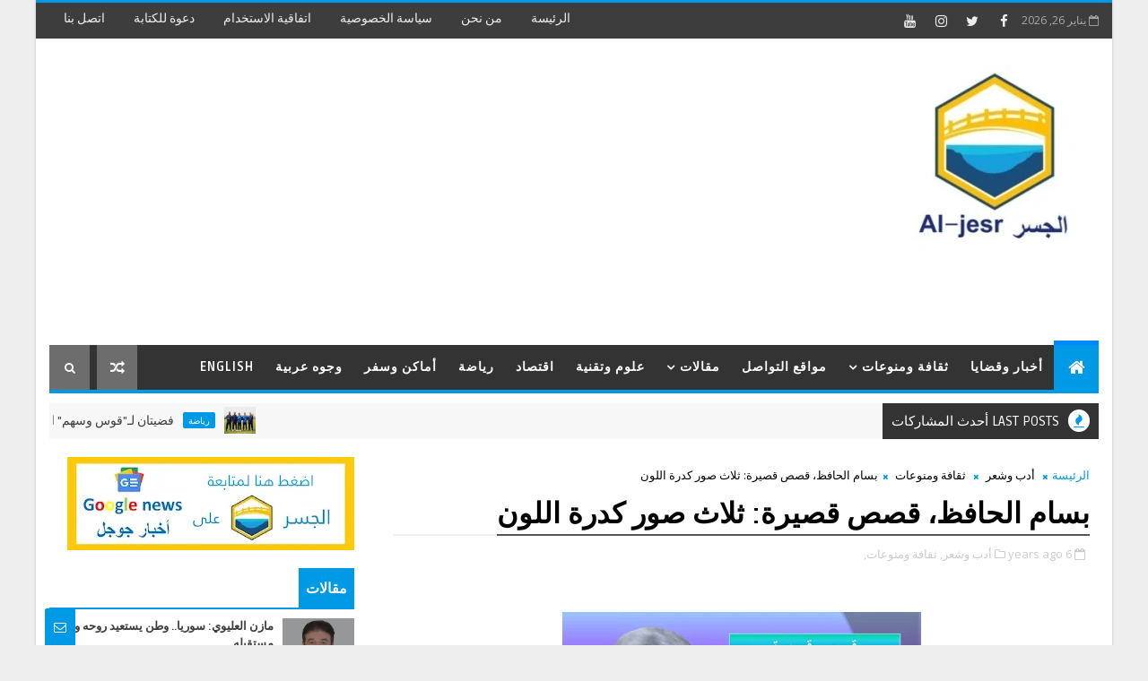

--- FILE ---
content_type: text/html; charset=UTF-8
request_url: https://www.al-jesr.com/b/stats?style=WHITE_TRANSPARENT&timeRange=ALL_TIME&token=APq4FmDwyUygC_toNNEWk3kgK1UKb4FPtg4hHfIibxL_ghxXhpGoAHI6rOl8PTETc9rl4WYe3eHUCFqJGU2EBPiF09QvzOJx5A
body_size: 45
content:
{"total":952066,"sparklineOptions":{"backgroundColor":{"fillOpacity":0.1,"fill":"#ffffff"},"series":[{"areaOpacity":0.3,"color":"#fff"}]},"sparklineData":[[0,27],[1,34],[2,60],[3,36],[4,52],[5,28],[6,99],[7,30],[8,84],[9,59],[10,35],[11,39],[12,20],[13,27],[14,58],[15,33],[16,57],[17,48],[18,44],[19,36],[20,63],[21,58],[22,57],[23,78],[24,99],[25,78],[26,67],[27,25],[28,20],[29,60]],"nextTickMs":360000}

--- FILE ---
content_type: text/html; charset=utf-8
request_url: https://www.google.com/recaptcha/api2/aframe
body_size: 267
content:
<!DOCTYPE HTML><html><head><meta http-equiv="content-type" content="text/html; charset=UTF-8"></head><body><script nonce="qy2aXY6_jBDuEyFqt349wg">/** Anti-fraud and anti-abuse applications only. See google.com/recaptcha */ try{var clients={'sodar':'https://pagead2.googlesyndication.com/pagead/sodar?'};window.addEventListener("message",function(a){try{if(a.source===window.parent){var b=JSON.parse(a.data);var c=clients[b['id']];if(c){var d=document.createElement('img');d.src=c+b['params']+'&rc='+(localStorage.getItem("rc::a")?sessionStorage.getItem("rc::b"):"");window.document.body.appendChild(d);sessionStorage.setItem("rc::e",parseInt(sessionStorage.getItem("rc::e")||0)+1);localStorage.setItem("rc::h",'1769463213921');}}}catch(b){}});window.parent.postMessage("_grecaptcha_ready", "*");}catch(b){}</script></body></html>

--- FILE ---
content_type: text/javascript; charset=UTF-8
request_url: https://www.al-jesr.com/feeds/posts/default/-/%D9%83%D8%A7%D8%B1%D9%8A%D9%83%D8%A7%D8%AA%D9%8A%D8%B1?alt=json-in-script&max-results=3&callback=jQuery111006879263300257101_1769463205618&_=1769463205619
body_size: 2199
content:
// API callback
jQuery111006879263300257101_1769463205618({"version":"1.0","encoding":"UTF-8","feed":{"xmlns":"http://www.w3.org/2005/Atom","xmlns$openSearch":"http://a9.com/-/spec/opensearchrss/1.0/","xmlns$blogger":"http://schemas.google.com/blogger/2008","xmlns$georss":"http://www.georss.org/georss","xmlns$gd":"http://schemas.google.com/g/2005","xmlns$thr":"http://purl.org/syndication/thread/1.0","id":{"$t":"tag:blogger.com,1999:blog-2943372208517467066"},"updated":{"$t":"2026-01-26T00:47:29.647+04:00"},"category":[{"term":"ثقافة ومنوعات"},{"term":"رياضة"},{"term":"مقالات"},{"term":"أدب وشعر"},{"term":"أخبار وقضايا"},{"term":"ساحة الحوار"},{"term":"شؤون ثقافية"},{"term":"الرأي"},{"term":"English"},{"term":"علوم وتقنية"},{"term":"اقتصاد"},{"term":"أماكن وسفر"},{"term":"اختيارات المحرر"},{"term":"فنون"},{"term":"صحة وجمال"},{"term":"مواقع التواصل"},{"term":"منوعات"},{"term":"قراءات ودراسات"},{"term":"كاريكاتير"},{"term":"وجوه عربية"},{"term":"سور الرقة"},{"term":"ظز"}],"title":{"type":"text","$t":"al-jesr"},"subtitle":{"type":"html","$t":"نكتب الأخبار والمعلومات عن قضايا المجتمعات العربية ونسعى إلى تقديم ما يفيد ويمتع."},"link":[{"rel":"http://schemas.google.com/g/2005#feed","type":"application/atom+xml","href":"https:\/\/www.al-jesr.com\/feeds\/posts\/default"},{"rel":"self","type":"application/atom+xml","href":"https:\/\/www.blogger.com\/feeds\/2943372208517467066\/posts\/default\/-\/%D9%83%D8%A7%D8%B1%D9%8A%D9%83%D8%A7%D8%AA%D9%8A%D8%B1?alt=json-in-script\u0026max-results=3"},{"rel":"alternate","type":"text/html","href":"https:\/\/www.al-jesr.com\/search\/label\/%D9%83%D8%A7%D8%B1%D9%8A%D9%83%D8%A7%D8%AA%D9%8A%D8%B1"},{"rel":"hub","href":"http://pubsubhubbub.appspot.com/"},{"rel":"next","type":"application/atom+xml","href":"https:\/\/www.blogger.com\/feeds\/2943372208517467066\/posts\/default\/-\/%D9%83%D8%A7%D8%B1%D9%8A%D9%83%D8%A7%D8%AA%D9%8A%D8%B1\/-\/%D9%83%D8%A7%D8%B1%D9%8A%D9%83%D8%A7%D8%AA%D9%8A%D8%B1?alt=json-in-script\u0026start-index=4\u0026max-results=3"}],"author":[{"name":{"$t":"Unknown"},"email":{"$t":"noreply@blogger.com"},"gd$image":{"rel":"http://schemas.google.com/g/2005#thumbnail","width":"16","height":"16","src":"https:\/\/img1.blogblog.com\/img\/b16-rounded.gif"}}],"generator":{"version":"7.00","uri":"http://www.blogger.com","$t":"Blogger"},"openSearch$totalResults":{"$t":"19"},"openSearch$startIndex":{"$t":"1"},"openSearch$itemsPerPage":{"$t":"3"},"entry":[{"id":{"$t":"tag:blogger.com,1999:blog-2943372208517467066.post-5074253922476321418"},"published":{"$t":"2025-03-16T16:13:00.002+04:00"},"updated":{"$t":"2025-03-16T16:27:44.477+04:00"},"category":[{"scheme":"http://www.blogger.com/atom/ns#","term":"ثقافة ومنوعات"},{"scheme":"http://www.blogger.com/atom/ns#","term":"كاريكاتير"}],"title":{"type":"text","$t":"كاريكاتير: معركة رمضانية منزلية شبه يومية"},"content":{"type":"html","$t":"\u003Cp\u003E\u0026nbsp;\u003C\/p\u003E\u003Cdiv class=\"separator\" style=\"clear: both; text-align: center;\"\u003E\u003Ca href=\"https:\/\/blogger.googleusercontent.com\/img\/b\/R29vZ2xl\/AVvXsEj7iY6AO88KC9I2UXviwCheUXPHeml4lbMZqTjpocGhnAtD0yH0SjA3TFCQDbfaI_-Rxi2rMq18GNWG_007xyDDS1rnbGt1Sbei8ONhYcepJf6NmQOrRm8dWfNvtoNA_b8W3H2c4rxZUjimlYPrm0SLF54ySk9n1h9Lqccrl4NioZWm0EiZgCK35C5BPTCf\/s1024\/%D9%85%D8%B9%D8%A7%D8%B1%D9%83%20%D8%B1%D9%85%D8%B6%D8%A7%D9%86%D9%8A%D8%A9%20%D9%81%D8%A8%D9%84%20%D8%A7%D9%84%D8%A5%D9%81%D8%B7%D8%A7%D8%B1.jpg\" imageanchor=\"1\" style=\"margin-left: 1em; margin-right: 1em;\"\u003E\u003Cimg border=\"0\" data-original-height=\"1024\" data-original-width=\"1024\" height=\"640\" src=\"https:\/\/blogger.googleusercontent.com\/img\/b\/R29vZ2xl\/AVvXsEj7iY6AO88KC9I2UXviwCheUXPHeml4lbMZqTjpocGhnAtD0yH0SjA3TFCQDbfaI_-Rxi2rMq18GNWG_007xyDDS1rnbGt1Sbei8ONhYcepJf6NmQOrRm8dWfNvtoNA_b8W3H2c4rxZUjimlYPrm0SLF54ySk9n1h9Lqccrl4NioZWm0EiZgCK35C5BPTCf\/w640-h640\/%D9%85%D8%B9%D8%A7%D8%B1%D9%83%20%D8%B1%D9%85%D8%B6%D8%A7%D9%86%D9%8A%D8%A9%20%D9%81%D8%A8%D9%84%20%D8%A7%D9%84%D8%A5%D9%81%D8%B7%D8%A7%D8%B1.jpg\" width=\"640\" \/\u003E\u003C\/a\u003E\u003C\/div\u003E\u003Cbr \/\u003E\u003Cbr \/\u003E\u003Cp\u003E\u003C\/p\u003E"},"link":[{"rel":"replies","type":"application/atom+xml","href":"https:\/\/www.al-jesr.com\/feeds\/5074253922476321418\/comments\/default","title":"تعليقات الرسالة"},{"rel":"replies","type":"text/html","href":"https:\/\/www.al-jesr.com\/2025\/03\/blog-post_42.html#comment-form","title":"0 تعليقات"},{"rel":"edit","type":"application/atom+xml","href":"https:\/\/www.blogger.com\/feeds\/2943372208517467066\/posts\/default\/5074253922476321418"},{"rel":"self","type":"application/atom+xml","href":"https:\/\/www.blogger.com\/feeds\/2943372208517467066\/posts\/default\/5074253922476321418"},{"rel":"alternate","type":"text/html","href":"https:\/\/www.al-jesr.com\/2025\/03\/blog-post_42.html","title":"كاريكاتير: معركة رمضانية منزلية شبه يومية"}],"author":[{"name":{"$t":"Unknown"},"email":{"$t":"noreply@blogger.com"},"gd$image":{"rel":"http://schemas.google.com/g/2005#thumbnail","width":"16","height":"16","src":"https:\/\/img1.blogblog.com\/img\/b16-rounded.gif"}}],"media$thumbnail":{"xmlns$media":"http://search.yahoo.com/mrss/","url":"https:\/\/blogger.googleusercontent.com\/img\/b\/R29vZ2xl\/AVvXsEj7iY6AO88KC9I2UXviwCheUXPHeml4lbMZqTjpocGhnAtD0yH0SjA3TFCQDbfaI_-Rxi2rMq18GNWG_007xyDDS1rnbGt1Sbei8ONhYcepJf6NmQOrRm8dWfNvtoNA_b8W3H2c4rxZUjimlYPrm0SLF54ySk9n1h9Lqccrl4NioZWm0EiZgCK35C5BPTCf\/s72-w640-h640-c\/%D9%85%D8%B9%D8%A7%D8%B1%D9%83%20%D8%B1%D9%85%D8%B6%D8%A7%D9%86%D9%8A%D8%A9%20%D9%81%D8%A8%D9%84%20%D8%A7%D9%84%D8%A5%D9%81%D8%B7%D8%A7%D8%B1.jpg","height":"72","width":"72"},"thr$total":{"$t":"0"}},{"id":{"$t":"tag:blogger.com,1999:blog-2943372208517467066.post-1013344473477222970"},"published":{"$t":"2023-10-05T20:30:00.000+04:00"},"updated":{"$t":"2023-10-05T20:30:08.011+04:00"},"category":[{"scheme":"http://www.blogger.com/atom/ns#","term":"ثقافة ومنوعات"},{"scheme":"http://www.blogger.com/atom/ns#","term":"كاريكاتير"}],"title":{"type":"text","$t":"كاريكاتير مصباح دروبي: ادفع الفاتورة"},"content":{"type":"html","$t":"\u003Cp\u003E\u0026nbsp;\u003C\/p\u003E\u003Cdiv class=\"separator\" style=\"clear: both; text-align: center;\"\u003E\u003Ca href=\"https:\/\/blogger.googleusercontent.com\/img\/b\/R29vZ2xl\/AVvXsEi5TAFQiXeuQ6_rM9xvYBvITpVG3N67p3pg9LDIm048ilkWYlVoYwAnyjHD_XBAbKRWJuAGNi-vdSZlr3qeDYzwJBlYeV0ogPHCmvkZJxkRJKgjS3QsbN632_aQIJGkGHDZWwG1vayOdS3h_9FcbjSQSH7FoH0fA1cY6g7pObNo9RzHGKRCrdLUE_-T7Kwt\/s901\/%D8%A7%D8%AF%D9%81%D8%B9%20%D8%A7%D9%84%D9%81%D8%A7%D8%AA%D9%88%D8%B1%D8%A9%20%D8%A3%D8%AD%D8%B3%D9%86%20%D9%84%D9%83.jpeg\" imageanchor=\"1\" style=\"margin-left: 1em; margin-right: 1em;\"\u003E\u003Cimg border=\"0\" data-original-height=\"600\" data-original-width=\"901\" height=\"426\" src=\"https:\/\/blogger.googleusercontent.com\/img\/b\/R29vZ2xl\/AVvXsEi5TAFQiXeuQ6_rM9xvYBvITpVG3N67p3pg9LDIm048ilkWYlVoYwAnyjHD_XBAbKRWJuAGNi-vdSZlr3qeDYzwJBlYeV0ogPHCmvkZJxkRJKgjS3QsbN632_aQIJGkGHDZWwG1vayOdS3h_9FcbjSQSH7FoH0fA1cY6g7pObNo9RzHGKRCrdLUE_-T7Kwt\/w640-h426\/%D8%A7%D8%AF%D9%81%D8%B9%20%D8%A7%D9%84%D9%81%D8%A7%D8%AA%D9%88%D8%B1%D8%A9%20%D8%A3%D8%AD%D8%B3%D9%86%20%D9%84%D9%83.jpeg\" width=\"640\" \/\u003E\u003C\/a\u003E\u003C\/div\u003E\u003Cbr \/\u003E\u003Cp\u003E\u003C\/p\u003E"},"link":[{"rel":"replies","type":"application/atom+xml","href":"https:\/\/www.al-jesr.com\/feeds\/1013344473477222970\/comments\/default","title":"تعليقات الرسالة"},{"rel":"replies","type":"text/html","href":"https:\/\/www.al-jesr.com\/2023\/10\/blog-post_94.html#comment-form","title":"0 تعليقات"},{"rel":"edit","type":"application/atom+xml","href":"https:\/\/www.blogger.com\/feeds\/2943372208517467066\/posts\/default\/1013344473477222970"},{"rel":"self","type":"application/atom+xml","href":"https:\/\/www.blogger.com\/feeds\/2943372208517467066\/posts\/default\/1013344473477222970"},{"rel":"alternate","type":"text/html","href":"https:\/\/www.al-jesr.com\/2023\/10\/blog-post_94.html","title":"كاريكاتير مصباح دروبي: ادفع الفاتورة"}],"author":[{"name":{"$t":"Unknown"},"email":{"$t":"noreply@blogger.com"},"gd$image":{"rel":"http://schemas.google.com/g/2005#thumbnail","width":"16","height":"16","src":"https:\/\/img1.blogblog.com\/img\/b16-rounded.gif"}}],"media$thumbnail":{"xmlns$media":"http://search.yahoo.com/mrss/","url":"https:\/\/blogger.googleusercontent.com\/img\/b\/R29vZ2xl\/AVvXsEi5TAFQiXeuQ6_rM9xvYBvITpVG3N67p3pg9LDIm048ilkWYlVoYwAnyjHD_XBAbKRWJuAGNi-vdSZlr3qeDYzwJBlYeV0ogPHCmvkZJxkRJKgjS3QsbN632_aQIJGkGHDZWwG1vayOdS3h_9FcbjSQSH7FoH0fA1cY6g7pObNo9RzHGKRCrdLUE_-T7Kwt\/s72-w640-h426-c\/%D8%A7%D8%AF%D9%81%D8%B9%20%D8%A7%D9%84%D9%81%D8%A7%D8%AA%D9%88%D8%B1%D8%A9%20%D8%A3%D8%AD%D8%B3%D9%86%20%D9%84%D9%83.jpeg","height":"72","width":"72"},"thr$total":{"$t":"0"}},{"id":{"$t":"tag:blogger.com,1999:blog-2943372208517467066.post-7508768167223942863"},"published":{"$t":"2023-09-25T18:03:00.000+04:00"},"updated":{"$t":"2023-09-25T18:03:07.207+04:00"},"category":[{"scheme":"http://www.blogger.com/atom/ns#","term":"ثقافة ومنوعات"},{"scheme":"http://www.blogger.com/atom/ns#","term":"كاريكاتير"}],"title":{"type":"text","$t":"كاريكاتير مصباح دروبي: المواطن والكهرباء"},"content":{"type":"html","$t":"\u003Cp\u003E\u0026nbsp;\u003C\/p\u003E\u003Cdiv class=\"separator\" style=\"clear: both; text-align: center;\"\u003E\u003Ca href=\"https:\/\/blogger.googleusercontent.com\/img\/b\/R29vZ2xl\/AVvXsEg58me_SvB41X4jJ9Z0MHmWnNJbD7mqvddwGn19x-stxvwE0FY5DwHXcWOctbfVj3dmRS6b4m5cqc-7OZfg8O6h1la68XMBrgiP3xaNRjWXbmz6TfkT7TQxA5E5pyh5Fyian6GRg-hNAfYhDyHemTC5tIt-KPfiXSKczVfkoSShJkSzunXDVJFZn1RMzlrY\/s908\/%D8%A7%D9%84%D9%85%D9%88%D8%A7%D8%B7%D9%86%20%D9%88%D8%A7%D9%84%D9%83%D9%87%D8%B1%D8%A8%D8%A7%D8%A1.jpeg\" imageanchor=\"1\" style=\"margin-left: 1em; margin-right: 1em;\"\u003E\u003Cimg border=\"0\" data-original-height=\"600\" data-original-width=\"908\" height=\"422\" src=\"https:\/\/blogger.googleusercontent.com\/img\/b\/R29vZ2xl\/AVvXsEg58me_SvB41X4jJ9Z0MHmWnNJbD7mqvddwGn19x-stxvwE0FY5DwHXcWOctbfVj3dmRS6b4m5cqc-7OZfg8O6h1la68XMBrgiP3xaNRjWXbmz6TfkT7TQxA5E5pyh5Fyian6GRg-hNAfYhDyHemTC5tIt-KPfiXSKczVfkoSShJkSzunXDVJFZn1RMzlrY\/w640-h422\/%D8%A7%D9%84%D9%85%D9%88%D8%A7%D8%B7%D9%86%20%D9%88%D8%A7%D9%84%D9%83%D9%87%D8%B1%D8%A8%D8%A7%D8%A1.jpeg\" width=\"640\" \/\u003E\u003C\/a\u003E\u003C\/div\u003E\u003Cbr \/\u003E\u003Cp\u003E\u003C\/p\u003E"},"link":[{"rel":"replies","type":"application/atom+xml","href":"https:\/\/www.al-jesr.com\/feeds\/7508768167223942863\/comments\/default","title":"تعليقات الرسالة"},{"rel":"replies","type":"text/html","href":"https:\/\/www.al-jesr.com\/2023\/09\/blog-post_25.html#comment-form","title":"0 تعليقات"},{"rel":"edit","type":"application/atom+xml","href":"https:\/\/www.blogger.com\/feeds\/2943372208517467066\/posts\/default\/7508768167223942863"},{"rel":"self","type":"application/atom+xml","href":"https:\/\/www.blogger.com\/feeds\/2943372208517467066\/posts\/default\/7508768167223942863"},{"rel":"alternate","type":"text/html","href":"https:\/\/www.al-jesr.com\/2023\/09\/blog-post_25.html","title":"كاريكاتير مصباح دروبي: المواطن والكهرباء"}],"author":[{"name":{"$t":"Unknown"},"email":{"$t":"noreply@blogger.com"},"gd$image":{"rel":"http://schemas.google.com/g/2005#thumbnail","width":"16","height":"16","src":"https:\/\/img1.blogblog.com\/img\/b16-rounded.gif"}}],"media$thumbnail":{"xmlns$media":"http://search.yahoo.com/mrss/","url":"https:\/\/blogger.googleusercontent.com\/img\/b\/R29vZ2xl\/AVvXsEg58me_SvB41X4jJ9Z0MHmWnNJbD7mqvddwGn19x-stxvwE0FY5DwHXcWOctbfVj3dmRS6b4m5cqc-7OZfg8O6h1la68XMBrgiP3xaNRjWXbmz6TfkT7TQxA5E5pyh5Fyian6GRg-hNAfYhDyHemTC5tIt-KPfiXSKczVfkoSShJkSzunXDVJFZn1RMzlrY\/s72-w640-h422-c\/%D8%A7%D9%84%D9%85%D9%88%D8%A7%D8%B7%D9%86%20%D9%88%D8%A7%D9%84%D9%83%D9%87%D8%B1%D8%A8%D8%A7%D8%A1.jpeg","height":"72","width":"72"},"thr$total":{"$t":"0"}}]}});

--- FILE ---
content_type: text/javascript; charset=UTF-8
request_url: https://www.al-jesr.com/feeds/posts/default?alt=json-in-script&callback=jQuery111006879263300257101_1769463205626&_=1769463205627
body_size: 28222
content:
// API callback
jQuery111006879263300257101_1769463205626({"version":"1.0","encoding":"UTF-8","feed":{"xmlns":"http://www.w3.org/2005/Atom","xmlns$openSearch":"http://a9.com/-/spec/opensearchrss/1.0/","xmlns$blogger":"http://schemas.google.com/blogger/2008","xmlns$georss":"http://www.georss.org/georss","xmlns$gd":"http://schemas.google.com/g/2005","xmlns$thr":"http://purl.org/syndication/thread/1.0","id":{"$t":"tag:blogger.com,1999:blog-2943372208517467066"},"updated":{"$t":"2026-01-26T00:47:29.647+04:00"},"category":[{"term":"ثقافة ومنوعات"},{"term":"رياضة"},{"term":"مقالات"},{"term":"أدب وشعر"},{"term":"أخبار وقضايا"},{"term":"ساحة الحوار"},{"term":"شؤون ثقافية"},{"term":"الرأي"},{"term":"English"},{"term":"علوم وتقنية"},{"term":"اقتصاد"},{"term":"أماكن وسفر"},{"term":"اختيارات المحرر"},{"term":"فنون"},{"term":"صحة وجمال"},{"term":"مواقع التواصل"},{"term":"منوعات"},{"term":"قراءات ودراسات"},{"term":"كاريكاتير"},{"term":"وجوه عربية"},{"term":"سور الرقة"},{"term":"ظز"}],"title":{"type":"text","$t":"al-jesr"},"subtitle":{"type":"html","$t":"نكتب الأخبار والمعلومات عن قضايا المجتمعات العربية ونسعى إلى تقديم ما يفيد ويمتع."},"link":[{"rel":"http://schemas.google.com/g/2005#feed","type":"application/atom+xml","href":"https:\/\/www.al-jesr.com\/feeds\/posts\/default"},{"rel":"self","type":"application/atom+xml","href":"https:\/\/www.blogger.com\/feeds\/2943372208517467066\/posts\/default?alt=json-in-script"},{"rel":"alternate","type":"text/html","href":"https:\/\/www.al-jesr.com\/"},{"rel":"hub","href":"http://pubsubhubbub.appspot.com/"},{"rel":"next","type":"application/atom+xml","href":"https:\/\/www.blogger.com\/feeds\/2943372208517467066\/posts\/default?alt=json-in-script\u0026start-index=26\u0026max-results=25"}],"author":[{"name":{"$t":"Unknown"},"email":{"$t":"noreply@blogger.com"},"gd$image":{"rel":"http://schemas.google.com/g/2005#thumbnail","width":"16","height":"16","src":"https:\/\/img1.blogblog.com\/img\/b16-rounded.gif"}}],"generator":{"version":"7.00","uri":"http://www.blogger.com","$t":"Blogger"},"openSearch$totalResults":{"$t":"1847"},"openSearch$startIndex":{"$t":"1"},"openSearch$itemsPerPage":{"$t":"25"},"entry":[{"id":{"$t":"tag:blogger.com,1999:blog-2943372208517467066.post-6644432007920203316"},"published":{"$t":"2026-01-26T00:47:00.005+04:00"},"updated":{"$t":"2026-01-26T00:47:29.635+04:00"},"category":[{"scheme":"http://www.blogger.com/atom/ns#","term":"رياضة"}],"title":{"type":"text","$t":"فضيتان لـ\"قوس وسهم\" الحمرية في ثالث مراحل دوري الإمارات"},"content":{"type":"html","$t":"\u003Cp\u003E\u0026nbsp;\u003C\/p\u003E\u003Cdiv class=\"separator\" style=\"clear: both;\"\u003E\u003Cdiv class=\"separator\" style=\"clear: both; text-align: center;\"\u003E\u003Ca href=\"https:\/\/blogger.googleusercontent.com\/img\/b\/R29vZ2xl\/AVvXsEgEXf7Af6LzIyqXKcC5hg0CFjGzhy2vJWFSwzGsu4ET8Y9qCLcdvNliys1kJKL11kr50qXzkcS_kaomIzLdh13Hr_zphPzA_VPhG2Uy79XbKDBns8A6Jv38lgtYQCapqkF3st0U0EPO2sK01_PqOyoAlbGyC0FQbQ7MH08kDciJs1aTmbB1Jogxa6Y3ffNt\/s1024\/%D9%81%D8%B6%D9%8A%D8%AA%D8%A7%D9%86%20%D9%84%D9%82%D9%88%D8%B3%20%D9%88%D8%B3%D9%87%D9%85%20%D8%A7%D9%84%D8%AD%D9%85%D8%B1%D9%8A%D8%A9%20%D9%81%D9%8A%20%D8%AB%D8%A7%D9%84%D8%AB%20%D9%85%D8%B1%D8%A7%D8%AD%D9%84%20%D8%AF%D9%88%D8%B1%D9%8A%20%D8%A7%D9%84%D8%A5%D9%85%D8%A7%D8%B1%D8%A7%D8%AA.jpeg\" imageanchor=\"1\" style=\"margin-left: 1em; margin-right: 1em;\"\u003E\u003Cimg border=\"0\" data-original-height=\"697\" data-original-width=\"1024\" height=\"436\" src=\"https:\/\/blogger.googleusercontent.com\/img\/b\/R29vZ2xl\/AVvXsEgEXf7Af6LzIyqXKcC5hg0CFjGzhy2vJWFSwzGsu4ET8Y9qCLcdvNliys1kJKL11kr50qXzkcS_kaomIzLdh13Hr_zphPzA_VPhG2Uy79XbKDBns8A6Jv38lgtYQCapqkF3st0U0EPO2sK01_PqOyoAlbGyC0FQbQ7MH08kDciJs1aTmbB1Jogxa6Y3ffNt\/w640-h436\/%D9%81%D8%B6%D9%8A%D8%AA%D8%A7%D9%86%20%D9%84%D9%82%D9%88%D8%B3%20%D9%88%D8%B3%D9%87%D9%85%20%D8%A7%D9%84%D8%AD%D9%85%D8%B1%D9%8A%D8%A9%20%D9%81%D9%8A%20%D8%AB%D8%A7%D9%84%D8%AB%20%D9%85%D8%B1%D8%A7%D8%AD%D9%84%20%D8%AF%D9%88%D8%B1%D9%8A%20%D8%A7%D9%84%D8%A5%D9%85%D8%A7%D8%B1%D8%A7%D8%AA.jpeg\" width=\"640\" \/\u003E\u003C\/a\u003E\u003C\/div\u003E\u003Cbr \/\u003E\u003Cspan style=\"font-size: large;\"\u003E\u003Cbr \/\u003Eأحرز فريق الحمرية للقوس والسهم ميداليتين فضيتين في المرحلة الثالثة من دوري الإمارات للقوس والسهم، التي أقيمت في أكاديمية الشارقة للعلوم الشرطية، يومي 24 و25 يناير 2026.\u003Cbr \/\u003E\u003Cbr \/\u003Eوجاءت الفضية الأولى عن طريق عبد الله علي ضمن فئة القوس المحدب (رجال تحت 23 سنة)، فيما حقق أندرا سوامي الفضية الثانية في فئة القوس المحدب (رجال).\u003Cbr \/\u003E\u003Cbr \/\u003Eوأثنى السيد أحمد الكتبي، نائب رئيس مجلس إدارة نادي الحمرية، على جميع مكونات فريق القوس والسهم، مشيدا بالمستوى الذي قدمه اللاعبون، ومتمنيا لهم التوفيق ومواصلة التألق في الاستحقاقات المقبلة.\u003Cbr \/\u003E\u003Cbr \/\u003Eمن جهته، وجه الكابتن محمود عبد الوهاب، مدرب فريق الحمرية للقوس والسهم، الشكر إلى مجلس إدارة النادي على الدعم المتواصل، وتوفير كل متطلبات النجاح التي أسهمت في تحقيق هذه النتائج الإيجابية.\u003Cbr \/\u003E\u003C\/span\u003E\u003Cbr \/\u003E\u003C\/div\u003E"},"link":[{"rel":"replies","type":"application/atom+xml","href":"https:\/\/www.al-jesr.com\/feeds\/6644432007920203316\/comments\/default","title":"تعليقات الرسالة"},{"rel":"replies","type":"text/html","href":"https:\/\/www.al-jesr.com\/2026\/01\/blog-post_26.html#comment-form","title":"0 تعليقات"},{"rel":"edit","type":"application/atom+xml","href":"https:\/\/www.blogger.com\/feeds\/2943372208517467066\/posts\/default\/6644432007920203316"},{"rel":"self","type":"application/atom+xml","href":"https:\/\/www.blogger.com\/feeds\/2943372208517467066\/posts\/default\/6644432007920203316"},{"rel":"alternate","type":"text/html","href":"https:\/\/www.al-jesr.com\/2026\/01\/blog-post_26.html","title":"فضيتان لـ\"قوس وسهم\" الحمرية في ثالث مراحل دوري الإمارات"}],"author":[{"name":{"$t":"Unknown"},"email":{"$t":"noreply@blogger.com"},"gd$image":{"rel":"http://schemas.google.com/g/2005#thumbnail","width":"16","height":"16","src":"https:\/\/img1.blogblog.com\/img\/b16-rounded.gif"}}],"media$thumbnail":{"xmlns$media":"http://search.yahoo.com/mrss/","url":"https:\/\/blogger.googleusercontent.com\/img\/b\/R29vZ2xl\/AVvXsEgEXf7Af6LzIyqXKcC5hg0CFjGzhy2vJWFSwzGsu4ET8Y9qCLcdvNliys1kJKL11kr50qXzkcS_kaomIzLdh13Hr_zphPzA_VPhG2Uy79XbKDBns8A6Jv38lgtYQCapqkF3st0U0EPO2sK01_PqOyoAlbGyC0FQbQ7MH08kDciJs1aTmbB1Jogxa6Y3ffNt\/s72-w640-h436-c\/%D9%81%D8%B6%D9%8A%D8%AA%D8%A7%D9%86%20%D9%84%D9%82%D9%88%D8%B3%20%D9%88%D8%B3%D9%87%D9%85%20%D8%A7%D9%84%D8%AD%D9%85%D8%B1%D9%8A%D8%A9%20%D9%81%D9%8A%20%D8%AB%D8%A7%D9%84%D8%AB%20%D9%85%D8%B1%D8%A7%D8%AD%D9%84%20%D8%AF%D9%88%D8%B1%D9%8A%20%D8%A7%D9%84%D8%A5%D9%85%D8%A7%D8%B1%D8%A7%D8%AA.jpeg","height":"72","width":"72"},"thr$total":{"$t":"0"}},{"id":{"$t":"tag:blogger.com,1999:blog-2943372208517467066.post-8897347371523525208"},"published":{"$t":"2026-01-26T00:45:00.005+04:00"},"updated":{"$t":"2026-01-26T00:45:40.394+04:00"},"category":[{"scheme":"http://www.blogger.com/atom/ns#","term":"رياضة"}],"title":{"type":"text","$t":"9 ذهبيات لجوجيتسو الحمرية في بطولة خالد بن محمد بن زايد"},"content":{"type":"html","$t":"\u003Cp\u003E\u003Cbr \/\u003E\u003C\/p\u003E\u003Cdiv class=\"separator\" style=\"clear: both; text-align: center;\"\u003E\u003Ca href=\"https:\/\/blogger.googleusercontent.com\/img\/b\/R29vZ2xl\/AVvXsEjHkL18zRoiPV0sj7OYuJ09Mc3Pq2LYHYD5pnjy0VFKuHMKm_0JqnvqjNUWx_KteVQr_UyyXal43sNVx6LyM6Xjpc9zM_DAP0AO3ZCw8-knhqP3jeAifuFLhkub68kulturjwf_HCsMPdNDuQMD0SE02i_3YTt8_ABCFVxtfdD4ofsf-xZOVa9tvop92ERY\/s1280\/%D8%B0%D9%87%D8%A8%D9%8A%D8%A7%D8%AA%20%D9%84%D8%AC%D9%88%D8%AC%D9%8A%D8%AA%D8%B3%D9%88%20%D8%A7%D9%84%D8%AD%D9%85%D8%B1%D9%8A%D8%A9%20%D9%81%D9%8A%20%D8%A8%D8%B7%D9%88%D9%84%D8%A9%20%D8%AE%D8%A7%D9%84%D8%AF%20%D8%A8%D9%86%20%D9%85%D8%AD%D9%85%D8%AF%20%D8%A8%D9%86%20%D8%B2%D8%A7%D9%8A%D8%AF.jpeg\" imageanchor=\"1\" style=\"margin-left: 1em; margin-right: 1em;\"\u003E\u003Cimg border=\"0\" data-original-height=\"1035\" data-original-width=\"1280\" height=\"518\" src=\"https:\/\/blogger.googleusercontent.com\/img\/b\/R29vZ2xl\/AVvXsEjHkL18zRoiPV0sj7OYuJ09Mc3Pq2LYHYD5pnjy0VFKuHMKm_0JqnvqjNUWx_KteVQr_UyyXal43sNVx6LyM6Xjpc9zM_DAP0AO3ZCw8-knhqP3jeAifuFLhkub68kulturjwf_HCsMPdNDuQMD0SE02i_3YTt8_ABCFVxtfdD4ofsf-xZOVa9tvop92ERY\/w640-h518\/%D8%B0%D9%87%D8%A8%D9%8A%D8%A7%D8%AA%20%D9%84%D8%AC%D9%88%D8%AC%D9%8A%D8%AA%D8%B3%D9%88%20%D8%A7%D9%84%D8%AD%D9%85%D8%B1%D9%8A%D8%A9%20%D9%81%D9%8A%20%D8%A8%D8%B7%D9%88%D9%84%D8%A9%20%D8%AE%D8%A7%D9%84%D8%AF%20%D8%A8%D9%86%20%D9%85%D8%AD%D9%85%D8%AF%20%D8%A8%D9%86%20%D8%B2%D8%A7%D9%8A%D8%AF.jpeg\" width=\"640\" \/\u003E\u003C\/a\u003E\u003C\/div\u003E\u003Cp\u003E\u003Cbr \/\u003E\u003C\/p\u003E\u003Cspan style=\"font-size: large;\"\u003Eحقق فريق الحمرية للجوجيتسو 9 ميداليات ذهبية، في منافسات الجولة الأولى من النسخة الثالثة لبطولة خالد بن محمد بن زايد للجوجيتسو، والتي احتضنها مجمع ند الشبا الرياضي \"ناس\" بدبي، يومي 24 و25 يناير 2026.\u003C\/span\u003E\u003Cdiv\u003E\u003Cspan style=\"font-size: large;\"\u003E\u003Cbr \/\u003Eوجاءت الذهبيات عن طريق كل من: مايد علي الشامسي، مايد عبيد الشامسي، أحمد يوسف الشامسي، حمدان الجسمي، مطر علي الشامسي، طحنون المهيري، عبد الغفور بارك، عبد الله لاتيبوف، وأبوبكر اسكنخيروف.\u003Cbr \/\u003E\u003Cbr \/\u003Eوهنأ السيد سالم الخيال، عضو مجلس إدارة نادي الحمرية، رئيس لجنة الألعاب الفردية ورعاية الموهوبين، أبطال الجوجيتسو على هذا التألق الجديد ومواصلة رفع اسم النادي في البطولات، مشيرا إلى أن الفريق يعد نموذجا يحتذى به لبقية الألعاب في النادي.\u003Cbr \/\u003E\u003Cbr \/\u003Eبدورهم، أعرب اللاعبون ومدرب الفريق الكابتن منصور مختار عن سعادتهم الكبيرة بالذهبيات المحققة، مؤكدين أن الفريق يطمح إلى حصد المزيد من الإنجازات في الاستحقاقات المقبلة.\u003Cbr \/\u003E\u003C\/span\u003E\u003Cbr \/\u003E\u003C\/div\u003E"},"link":[{"rel":"replies","type":"application/atom+xml","href":"https:\/\/www.al-jesr.com\/feeds\/8897347371523525208\/comments\/default","title":"تعليقات الرسالة"},{"rel":"replies","type":"text/html","href":"https:\/\/www.al-jesr.com\/2026\/01\/9.html#comment-form","title":"0 تعليقات"},{"rel":"edit","type":"application/atom+xml","href":"https:\/\/www.blogger.com\/feeds\/2943372208517467066\/posts\/default\/8897347371523525208"},{"rel":"self","type":"application/atom+xml","href":"https:\/\/www.blogger.com\/feeds\/2943372208517467066\/posts\/default\/8897347371523525208"},{"rel":"alternate","type":"text/html","href":"https:\/\/www.al-jesr.com\/2026\/01\/9.html","title":"9 ذهبيات لجوجيتسو الحمرية في بطولة خالد بن محمد بن زايد"}],"author":[{"name":{"$t":"Unknown"},"email":{"$t":"noreply@blogger.com"},"gd$image":{"rel":"http://schemas.google.com/g/2005#thumbnail","width":"16","height":"16","src":"https:\/\/img1.blogblog.com\/img\/b16-rounded.gif"}}],"media$thumbnail":{"xmlns$media":"http://search.yahoo.com/mrss/","url":"https:\/\/blogger.googleusercontent.com\/img\/b\/R29vZ2xl\/AVvXsEjHkL18zRoiPV0sj7OYuJ09Mc3Pq2LYHYD5pnjy0VFKuHMKm_0JqnvqjNUWx_KteVQr_UyyXal43sNVx6LyM6Xjpc9zM_DAP0AO3ZCw8-knhqP3jeAifuFLhkub68kulturjwf_HCsMPdNDuQMD0SE02i_3YTt8_ABCFVxtfdD4ofsf-xZOVa9tvop92ERY\/s72-w640-h518-c\/%D8%B0%D9%87%D8%A8%D9%8A%D8%A7%D8%AA%20%D9%84%D8%AC%D9%88%D8%AC%D9%8A%D8%AA%D8%B3%D9%88%20%D8%A7%D9%84%D8%AD%D9%85%D8%B1%D9%8A%D8%A9%20%D9%81%D9%8A%20%D8%A8%D8%B7%D9%88%D9%84%D8%A9%20%D8%AE%D8%A7%D9%84%D8%AF%20%D8%A8%D9%86%20%D9%85%D8%AD%D9%85%D8%AF%20%D8%A8%D9%86%20%D8%B2%D8%A7%D9%8A%D8%AF.jpeg","height":"72","width":"72"},"thr$total":{"$t":"0"}},{"id":{"$t":"tag:blogger.com,1999:blog-2943372208517467066.post-6722461847931187438"},"published":{"$t":"2026-01-18T22:42:00.003+04:00"},"updated":{"$t":"2026-01-18T22:42:16.846+04:00"},"category":[{"scheme":"http://www.blogger.com/atom/ns#","term":"رياضة"}],"title":{"type":"text","$t":"4 ميداليات ملونة لشراع الحمرية في الجولة الثانية من بطولة بطل الإمارات"},"content":{"type":"html","$t":"\u003Cp\u003E\u003C\/p\u003E\u003Cdiv class=\"separator\" style=\"clear: both; text-align: center;\"\u003E\u003Ca href=\"https:\/\/blogger.googleusercontent.com\/img\/b\/R29vZ2xl\/AVvXsEhjKUdi-gOEcBGEqSOR69WahXI-CXVl0aEPPhMTAJuW4gCliunHLULSchzQkvQffkbDkxlI9kjTe8Xm6vCts_b4PCxDPYGM3SZgT3dJhvj8MRVEctPEJfMstetxpq8a_DYEM5Yb-Ob_me8JuekIybde_EUDFcMX6_Xh4jF6tQAGDhW2JBI4HPmcMlFChk-q\/s3119\/%D9%85%D9%8A%D8%AF%D8%A7%D9%84%D9%8A%D8%A7%D8%AA%20%D9%85%D9%84%D9%88%D9%86%D8%A9%20%D9%84%D8%B4%D8%B1%D8%A7%D8%B9%20%D8%A7%D9%84%D8%AD%D9%85%D8%B1%D9%8A%D8%A9%20%D9%81%D9%8A%20%D8%A7%D9%84%D8%AC%D9%88%D9%84%D8%A9%20%D8%A7%D9%84%D8%AB%D8%A7%D9%86%D9%8A%D8%A9%20%D9%85%D9%86%20%D8%A8%D8%B7%D9%88%D9%84%D8%A9%20%D8%A8%D8%B7%D9%84%20%D8%A7%D9%84%D8%A5%D9%85%D8%A7%D8%B1%D8%A7%D8%AA.jpeg\" imageanchor=\"1\" style=\"margin-left: 1em; margin-right: 1em;\"\u003E\u003Cimg border=\"0\" data-original-height=\"2201\" data-original-width=\"3119\" height=\"452\" src=\"https:\/\/blogger.googleusercontent.com\/img\/b\/R29vZ2xl\/AVvXsEhjKUdi-gOEcBGEqSOR69WahXI-CXVl0aEPPhMTAJuW4gCliunHLULSchzQkvQffkbDkxlI9kjTe8Xm6vCts_b4PCxDPYGM3SZgT3dJhvj8MRVEctPEJfMstetxpq8a_DYEM5Yb-Ob_me8JuekIybde_EUDFcMX6_Xh4jF6tQAGDhW2JBI4HPmcMlFChk-q\/w640-h452\/%D9%85%D9%8A%D8%AF%D8%A7%D9%84%D9%8A%D8%A7%D8%AA%20%D9%85%D9%84%D9%88%D9%86%D8%A9%20%D9%84%D8%B4%D8%B1%D8%A7%D8%B9%20%D8%A7%D9%84%D8%AD%D9%85%D8%B1%D9%8A%D8%A9%20%D9%81%D9%8A%20%D8%A7%D9%84%D8%AC%D9%88%D9%84%D8%A9%20%D8%A7%D9%84%D8%AB%D8%A7%D9%86%D9%8A%D8%A9%20%D9%85%D9%86%20%D8%A8%D8%B7%D9%88%D9%84%D8%A9%20%D8%A8%D8%B7%D9%84%20%D8%A7%D9%84%D8%A5%D9%85%D8%A7%D8%B1%D8%A7%D8%AA.jpeg\" width=\"640\" \/\u003E\u003C\/a\u003E\u003C\/div\u003E\u003Cbr \/\u003E\u003Cbr \/\u003E\u003Cspan style=\"font-size: large;\"\u003Eحقق فريق الحمرية للشراع الحديث 4 ميداليات ملونة (ذهبيتان، فضية، وبرونزية) في الجولة الثانية من بطولة بطل الإمارات، التي جرت يومي 17 و18 يناير الجاري، على شاطئ جبل علي في دبي، ضمن فعاليات يوم دبي البحري 2026.\u003Cbr \/\u003E\u003Cbr \/\u003Eوظفر عادل خالد بالميداليتين الذهبيتين ضمن فئتي (إلكا 7 ماستر) والمجموع العام (إلكا 7)، فيما حقق محمد شاه فضية (إلكا 7 ماستر)، ونال سلطان العويس برونزية المجموع العام (إلكا 7).\u003Cbr \/\u003E\u003Cbr \/\u003Eوأشاد السيد سالم الخيال، عضو مجلس إدارة نادي الحمرية، رئيس لجنة الألعاب الفردية ورعاية الموهوبين، باستمرارية \"عنابي\" الشراع الحديث في بلوغ منصات التتويج وتحقيق الميداليات في جميع جولات بطولة بطل الإمارات.\u003Cbr \/\u003E\u003Cbr \/\u003E\u003C\/span\u003E\u003Cbr \/\u003E"},"link":[{"rel":"replies","type":"application/atom+xml","href":"https:\/\/www.al-jesr.com\/feeds\/6722461847931187438\/comments\/default","title":"تعليقات الرسالة"},{"rel":"replies","type":"text/html","href":"https:\/\/www.al-jesr.com\/2026\/01\/4.html#comment-form","title":"0 تعليقات"},{"rel":"edit","type":"application/atom+xml","href":"https:\/\/www.blogger.com\/feeds\/2943372208517467066\/posts\/default\/6722461847931187438"},{"rel":"self","type":"application/atom+xml","href":"https:\/\/www.blogger.com\/feeds\/2943372208517467066\/posts\/default\/6722461847931187438"},{"rel":"alternate","type":"text/html","href":"https:\/\/www.al-jesr.com\/2026\/01\/4.html","title":"4 ميداليات ملونة لشراع الحمرية في الجولة الثانية من بطولة بطل الإمارات"}],"author":[{"name":{"$t":"Unknown"},"email":{"$t":"noreply@blogger.com"},"gd$image":{"rel":"http://schemas.google.com/g/2005#thumbnail","width":"16","height":"16","src":"https:\/\/img1.blogblog.com\/img\/b16-rounded.gif"}}],"media$thumbnail":{"xmlns$media":"http://search.yahoo.com/mrss/","url":"https:\/\/blogger.googleusercontent.com\/img\/b\/R29vZ2xl\/AVvXsEhjKUdi-gOEcBGEqSOR69WahXI-CXVl0aEPPhMTAJuW4gCliunHLULSchzQkvQffkbDkxlI9kjTe8Xm6vCts_b4PCxDPYGM3SZgT3dJhvj8MRVEctPEJfMstetxpq8a_DYEM5Yb-Ob_me8JuekIybde_EUDFcMX6_Xh4jF6tQAGDhW2JBI4HPmcMlFChk-q\/s72-w640-h452-c\/%D9%85%D9%8A%D8%AF%D8%A7%D9%84%D9%8A%D8%A7%D8%AA%20%D9%85%D9%84%D9%88%D9%86%D8%A9%20%D9%84%D8%B4%D8%B1%D8%A7%D8%B9%20%D8%A7%D9%84%D8%AD%D9%85%D8%B1%D9%8A%D8%A9%20%D9%81%D9%8A%20%D8%A7%D9%84%D8%AC%D9%88%D9%84%D8%A9%20%D8%A7%D9%84%D8%AB%D8%A7%D9%86%D9%8A%D8%A9%20%D9%85%D9%86%20%D8%A8%D8%B7%D9%88%D9%84%D8%A9%20%D8%A8%D8%B7%D9%84%20%D8%A7%D9%84%D8%A5%D9%85%D8%A7%D8%B1%D8%A7%D8%AA.jpeg","height":"72","width":"72"},"thr$total":{"$t":"0"}},{"id":{"$t":"tag:blogger.com,1999:blog-2943372208517467066.post-6376798706040885093"},"published":{"$t":"2026-01-18T21:47:00.007+04:00"},"updated":{"$t":"2026-01-18T21:47:50.141+04:00"},"category":[{"scheme":"http://www.blogger.com/atom/ns#","term":"رياضة"}],"title":{"type":"text","$t":"\"تجديف\" الحمرية بطل الجولة الأولى من بطولة الإمارات ب،22 ميدالية ملونة"},"content":{"type":"html","$t":"\u003Cp\u003E\u003C\/p\u003E\u003Cdiv class=\"separator\" style=\"clear: both; text-align: center;\"\u003E\u003Ca href=\"https:\/\/blogger.googleusercontent.com\/img\/b\/R29vZ2xl\/AVvXsEgr5M4gjvnyXlEZgMcewxZ0J8JYY6REkdLxAKHgWY9G2b4ZWvh257xxlnyovJw0h_r_SwdsQS_RfqpBewgRez1Gq2phq2LEcZTO0wEbISRAVxiJIEe9XzEVvlmd4-vKRUvIy9hsBz42Qd3r629NYhhgX6p5pl0G-nlqT-Aw5tCUtMLjhWmQSVl5boroTXTO\/s960\/%D8%AA%D8%AC%D8%AF%D9%8A%D9%81%20%D8%A7%D9%84%D8%AD%D9%85%D8%B1%D9%8A%D8%A9%20%D8%A8%D8%B7%D9%84%20%D8%A7%D9%84%D9%85%D8%B1%D8%AD%D9%84%D8%A9%20%D8%A7%D9%84%D8%A3%D9%88%D9%84%D9%89.jpeg\" imageanchor=\"1\" style=\"margin-left: 1em; margin-right: 1em;\"\u003E\u003Cimg border=\"0\" data-original-height=\"550\" data-original-width=\"960\" height=\"366\" src=\"https:\/\/blogger.googleusercontent.com\/img\/b\/R29vZ2xl\/AVvXsEgr5M4gjvnyXlEZgMcewxZ0J8JYY6REkdLxAKHgWY9G2b4ZWvh257xxlnyovJw0h_r_SwdsQS_RfqpBewgRez1Gq2phq2LEcZTO0wEbISRAVxiJIEe9XzEVvlmd4-vKRUvIy9hsBz42Qd3r629NYhhgX6p5pl0G-nlqT-Aw5tCUtMLjhWmQSVl5boroTXTO\/w640-h366\/%D8%AA%D8%AC%D8%AF%D9%8A%D9%81%20%D8%A7%D9%84%D8%AD%D9%85%D8%B1%D9%8A%D8%A9%20%D8%A8%D8%B7%D9%84%20%D8%A7%D9%84%D9%85%D8%B1%D8%AD%D9%84%D8%A9%20%D8%A7%D9%84%D8%A3%D9%88%D9%84%D9%89.jpeg\" width=\"640\" \/\u003E\u003C\/a\u003E\u003C\/div\u003E\u003Cbr \/\u003E\u003Cbr \/\u003E\u003Cspan style=\"font-size: large;\"\u003Eتُوج فريق الحمرية للتجديف الحديث بطلا للجولة الأولى من بطولة الإمارات للتجديف الحديث، التي أقيمت اليوم الأحد 18 يناير 2026، على شاطئ جبل علي، في دبي، وذلك ضمن فعاليات يوم دبي البحري.\u003Cbr \/\u003E\u003Cbr \/\u003Eوأحرز لاعبو \"تجديف\" الحمرية 22 ميدالية ملونة، بواقع 8 ميداليات ذهبية، و7 فضيات، و7 برونزيات.\u003Cbr \/\u003E\u003Cbr \/\u003Eوأثنى السيد أحمد الكتبي، نائب رئيس مجلس إدارة نادي الحمرية، على الإنجاز المحقق من \"عنابي\" التجديف، مشيرا إلى أنه يؤكد مكانة النادي وتميزه في رياضة التجديف الحديث.\u003Cbr \/\u003E\u003Cbr \/\u003Eمن جانبهم، أعرب لاعبو الفريق ومدربهم الكابتن سيد علي واضح عن سعادتهم بالتتويج أبطالا للجولة الأولى من بطولة الإمارات، واعدين بمواصلة العمل وبذل جهود أكبر لرفع اسم النادي في مختلف البطولات.\u003Cbr \/\u003E\u003Cbr \/\u003E\u003Cbr \/\u003E\u003C\/span\u003E\u003Cbr \/\u003E"},"link":[{"rel":"replies","type":"application/atom+xml","href":"https:\/\/www.al-jesr.com\/feeds\/6376798706040885093\/comments\/default","title":"تعليقات الرسالة"},{"rel":"replies","type":"text/html","href":"https:\/\/www.al-jesr.com\/2026\/01\/22.html#comment-form","title":"0 تعليقات"},{"rel":"edit","type":"application/atom+xml","href":"https:\/\/www.blogger.com\/feeds\/2943372208517467066\/posts\/default\/6376798706040885093"},{"rel":"self","type":"application/atom+xml","href":"https:\/\/www.blogger.com\/feeds\/2943372208517467066\/posts\/default\/6376798706040885093"},{"rel":"alternate","type":"text/html","href":"https:\/\/www.al-jesr.com\/2026\/01\/22.html","title":"\"تجديف\" الحمرية بطل الجولة الأولى من بطولة الإمارات ب،22 ميدالية ملونة"}],"author":[{"name":{"$t":"Unknown"},"email":{"$t":"noreply@blogger.com"},"gd$image":{"rel":"http://schemas.google.com/g/2005#thumbnail","width":"16","height":"16","src":"https:\/\/img1.blogblog.com\/img\/b16-rounded.gif"}}],"media$thumbnail":{"xmlns$media":"http://search.yahoo.com/mrss/","url":"https:\/\/blogger.googleusercontent.com\/img\/b\/R29vZ2xl\/AVvXsEgr5M4gjvnyXlEZgMcewxZ0J8JYY6REkdLxAKHgWY9G2b4ZWvh257xxlnyovJw0h_r_SwdsQS_RfqpBewgRez1Gq2phq2LEcZTO0wEbISRAVxiJIEe9XzEVvlmd4-vKRUvIy9hsBz42Qd3r629NYhhgX6p5pl0G-nlqT-Aw5tCUtMLjhWmQSVl5boroTXTO\/s72-w640-h366-c\/%D8%AA%D8%AC%D8%AF%D9%8A%D9%81%20%D8%A7%D9%84%D8%AD%D9%85%D8%B1%D9%8A%D8%A9%20%D8%A8%D8%B7%D9%84%20%D8%A7%D9%84%D9%85%D8%B1%D8%AD%D9%84%D8%A9%20%D8%A7%D9%84%D8%A3%D9%88%D9%84%D9%89.jpeg","height":"72","width":"72"},"thr$total":{"$t":"0"}},{"id":{"$t":"tag:blogger.com,1999:blog-2943372208517467066.post-7760780936024620823"},"published":{"$t":"2026-01-18T21:44:00.001+04:00"},"updated":{"$t":"2026-01-18T21:44:07.897+04:00"},"category":[{"scheme":"http://www.blogger.com/atom/ns#","term":"رياضة"}],"title":{"type":"text","$t":"11 ميدالية ملونة لجوجيتسو الحمرية في دولية أبوظبي"},"content":{"type":"html","$t":"\u003Cp\u003E\u0026nbsp;\u003C\/p\u003E\u003Cdiv class=\"separator\" style=\"clear: both; text-align: center;\"\u003E\u003Ca href=\"https:\/\/blogger.googleusercontent.com\/img\/b\/R29vZ2xl\/AVvXsEgYvdNI3kmGhex9sIhsxu2Ys0jpMRu1UwUynyoK0BlfNF6riDaIkBvA-Wkj_8C95mDxlhFUsqaKYlg-C07Yl6dJV-8vKAOY82nzsygEWaLY83R6cUrqtrkF_JPAeNVIJ4tHLzKZTdc4nD2zUyhYKCyYfkPCSwPb4-xF8tTUrXayvhDc1wM0UGqFEUx7fJMd\/s960\/%D9%85%D9%8A%D8%AF%D8%A7%D9%84%D9%8A%D8%A9%20%D9%85%D9%84%D9%88%D9%86%D8%A9%20%D9%84%D8%AC%D9%88%D8%AC%D9%8A%D8%AA%D8%B3%D9%88%20%D8%A7%D9%84%D8%AD%D9%85%D8%B1%D9%8A%D8%A9%20%D9%81%D9%8A%20%D8%AF%D9%88%D9%84%D9%8A%D8%A9%20%D8%A3%D8%A8%D9%88%D8%B8%D8%A8%D9%8A.jpeg\" imageanchor=\"1\" style=\"margin-left: 1em; margin-right: 1em;\"\u003E\u003Cimg border=\"0\" data-original-height=\"643\" data-original-width=\"960\" height=\"428\" src=\"https:\/\/blogger.googleusercontent.com\/img\/b\/R29vZ2xl\/AVvXsEgYvdNI3kmGhex9sIhsxu2Ys0jpMRu1UwUynyoK0BlfNF6riDaIkBvA-Wkj_8C95mDxlhFUsqaKYlg-C07Yl6dJV-8vKAOY82nzsygEWaLY83R6cUrqtrkF_JPAeNVIJ4tHLzKZTdc4nD2zUyhYKCyYfkPCSwPb4-xF8tTUrXayvhDc1wM0UGqFEUx7fJMd\/w640-h428\/%D9%85%D9%8A%D8%AF%D8%A7%D9%84%D9%8A%D8%A9%20%D9%85%D9%84%D9%88%D9%86%D8%A9%20%D9%84%D8%AC%D9%88%D8%AC%D9%8A%D8%AA%D8%B3%D9%88%20%D8%A7%D9%84%D8%AD%D9%85%D8%B1%D9%8A%D8%A9%20%D9%81%D9%8A%20%D8%AF%D9%88%D9%84%D9%8A%D8%A9%20%D8%A3%D8%A8%D9%88%D8%B8%D8%A8%D9%8A.jpeg\" width=\"640\" \/\u003E\u003C\/a\u003E\u003C\/div\u003E\u003Cbr \/\u003E\u003Cp\u003E\u003C\/p\u003E\u003Cspan style=\"font-size: large;\"\u003E\u003Cbr \/\u003Eأحرز فريق الحمرية للجوجيتسو، 11 ميدالية ملونة في بطولة أبوظبي الدولية لمحترفي الجوجيتسو، التي احتضنتها قاعة مبادلة أرينا في أبوظبي، أيام 16، 17 و18 يناير 2026.\u003Cbr \/\u003E\u003Cbr \/\u003Eوتمثلت الميداليات الـ11 لـ\"عنابي\" الجوجيتسو في 7 ذهبيات، وفضية واحدة، و3 برونزيات.\u003Cbr \/\u003E\u003Cbr \/\u003Eوأشاد السيد سالم الخيال، عضو مجلس إدارة نادي الحمرية، رئيس لجنة الألعاب الفردية ورعاية الموهوبين، بالتألق الجديد للاعبي الجوجيتسو، مثنيا على جهود الطاقمين الفني والإداري، وجميع مكونات الفريق.\u003Cbr \/\u003E\u003Cbr \/\u003Eمن جهته، وجه الكابتن منصور مختار، مدرب فريق الحمرية للجوجيتسو، شكره إلى مجلس إدارة النادي على الدعم المستمر وتوفير جميع ظروف النجاح، وهو ما توج بإحراز 11 ميدالية في أول بطولة للفريق خلال السنة الجديدة.\u003Cbr \/\u003E\u003C\/span\u003E\u003Cbr \/\u003E"},"link":[{"rel":"replies","type":"application/atom+xml","href":"https:\/\/www.al-jesr.com\/feeds\/7760780936024620823\/comments\/default","title":"تعليقات الرسالة"},{"rel":"replies","type":"text/html","href":"https:\/\/www.al-jesr.com\/2026\/01\/11.html#comment-form","title":"0 تعليقات"},{"rel":"edit","type":"application/atom+xml","href":"https:\/\/www.blogger.com\/feeds\/2943372208517467066\/posts\/default\/7760780936024620823"},{"rel":"self","type":"application/atom+xml","href":"https:\/\/www.blogger.com\/feeds\/2943372208517467066\/posts\/default\/7760780936024620823"},{"rel":"alternate","type":"text/html","href":"https:\/\/www.al-jesr.com\/2026\/01\/11.html","title":"11 ميدالية ملونة لجوجيتسو الحمرية في دولية أبوظبي"}],"author":[{"name":{"$t":"Unknown"},"email":{"$t":"noreply@blogger.com"},"gd$image":{"rel":"http://schemas.google.com/g/2005#thumbnail","width":"16","height":"16","src":"https:\/\/img1.blogblog.com\/img\/b16-rounded.gif"}}],"media$thumbnail":{"xmlns$media":"http://search.yahoo.com/mrss/","url":"https:\/\/blogger.googleusercontent.com\/img\/b\/R29vZ2xl\/AVvXsEgYvdNI3kmGhex9sIhsxu2Ys0jpMRu1UwUynyoK0BlfNF6riDaIkBvA-Wkj_8C95mDxlhFUsqaKYlg-C07Yl6dJV-8vKAOY82nzsygEWaLY83R6cUrqtrkF_JPAeNVIJ4tHLzKZTdc4nD2zUyhYKCyYfkPCSwPb4-xF8tTUrXayvhDc1wM0UGqFEUx7fJMd\/s72-w640-h428-c\/%D9%85%D9%8A%D8%AF%D8%A7%D9%84%D9%8A%D8%A9%20%D9%85%D9%84%D9%88%D9%86%D8%A9%20%D9%84%D8%AC%D9%88%D8%AC%D9%8A%D8%AA%D8%B3%D9%88%20%D8%A7%D9%84%D8%AD%D9%85%D8%B1%D9%8A%D8%A9%20%D9%81%D9%8A%20%D8%AF%D9%88%D9%84%D9%8A%D8%A9%20%D8%A3%D8%A8%D9%88%D8%B8%D8%A8%D9%8A.jpeg","height":"72","width":"72"},"thr$total":{"$t":"0"}},{"id":{"$t":"tag:blogger.com,1999:blog-2943372208517467066.post-8770131781838870047"},"published":{"$t":"2026-01-16T12:10:00.009+04:00"},"updated":{"$t":"2026-01-16T12:10:51.395+04:00"},"category":[{"scheme":"http://www.blogger.com/atom/ns#","term":"رياضة"}],"title":{"type":"text","$t":"منتخب الشراع الحديث يشارك في بطولة العالم بإسبانيا"},"content":{"type":"html","$t":"\u003Cp\u003E\u003C\/p\u003E\u003Cdiv class=\"separator\" style=\"clear: both; text-align: center;\"\u003E\u003Ca href=\"https:\/\/blogger.googleusercontent.com\/img\/b\/R29vZ2xl\/AVvXsEisY78lzRKffLt6TEcU_M7NfJnsM8Kzn9YZ0tAhYmLT4prrclHh3GVTkOqKbHoT1KCsBpM5qdkLHO1UW5hJXAt2xnjm4xcdROj3SNedJ46xAQq8YeCH1DT-whk6jNztdjf88rkWdZNTJXl4qd5HuA26U7kq3Gch6VBnEQA8UNHAKwDDkqwnE7LP9J_NccgS\/s1320\/%D9%85%D9%86%D8%AA%D8%AE%D8%A8%20%D8%A7%D9%84%D8%B4%D8%B1%D8%A7%D8%B9%20%D8%A7%D9%84%D8%AD%D8%AF%D9%8A%D8%AB%20%D9%8A%D8%B4%D8%A7%D8%B1%D9%83%20%D9%81%D9%8A%20%D8%A8%D8%B7%D9%88%D9%84%D8%A9%20%D8%A7%D9%84%D8%B9%D8%A7%D9%84%D9%85%20%D8%A8%D8%A5%D8%B3%D8%A8%D8%A7%D9%86%D9%8A%D8%A7.jpeg\" imageanchor=\"1\" style=\"margin-left: 1em; margin-right: 1em;\"\u003E\u003Cimg border=\"0\" data-original-height=\"747\" data-original-width=\"1320\" height=\"362\" src=\"https:\/\/blogger.googleusercontent.com\/img\/b\/R29vZ2xl\/AVvXsEisY78lzRKffLt6TEcU_M7NfJnsM8Kzn9YZ0tAhYmLT4prrclHh3GVTkOqKbHoT1KCsBpM5qdkLHO1UW5hJXAt2xnjm4xcdROj3SNedJ46xAQq8YeCH1DT-whk6jNztdjf88rkWdZNTJXl4qd5HuA26U7kq3Gch6VBnEQA8UNHAKwDDkqwnE7LP9J_NccgS\/w640-h362\/%D9%85%D9%86%D8%AA%D8%AE%D8%A8%20%D8%A7%D9%84%D8%B4%D8%B1%D8%A7%D8%B9%20%D8%A7%D9%84%D8%AD%D8%AF%D9%8A%D8%AB%20%D9%8A%D8%B4%D8%A7%D8%B1%D9%83%20%D9%81%D9%8A%20%D8%A8%D8%B7%D9%88%D9%84%D8%A9%20%D8%A7%D9%84%D8%B9%D8%A7%D9%84%D9%85%20%D8%A8%D8%A5%D8%B3%D8%A8%D8%A7%D9%86%D9%8A%D8%A7.jpeg\" width=\"640\" \/\u003E\u003C\/a\u003E\u003C\/div\u003E\u003Cbr \/\u003E\u0026nbsp;\u003Cspan style=\"font-size: large;\"\u003E\u003Cbr \/\u003Eيشارك منتخب الإمارات للشراع الحديث تحت 21 سنة في بطولة العالم، التي تستضيفها جزيرة لانزاروتي الإسبانية، خلال الفترة من 17 إلى 24 يناير 2026.\u003Cbr \/\u003E\u003Cbr \/\u003Eويمثل المنتخب الوطني في هذا المحفل العالمي اللاعب محمد العويس، تحت قيادة المدير الفني لاتحاد الإمارات للشراع والتجديف الحديث، الكابتن زهير اللباط.\u003Cbr \/\u003E\u003Cbr \/\u003Eوأكد محمد العبيدلي، الأمين العام لاتحاد الإمارات للشراع والتجديف الحديث، أن هذه المشاركة تُعد الظهور الأول لمنتخب الشراع في العام الجديد، وتأتي ضمن استراتيجية الاتحاد، برئاسة الشيخ أحمد بن حمدان بن محمد آل نهيان، الهادفة إلى تعزيز مشاركة المنتخبات الوطنية في مختلف البطولات العربية والقارية والدولية والعالمية، وتمثيل دولة الإمارات بأفضل صورة ممكنة.\u003Cbr \/\u003E\u003Cbr \/\u003Eمن جانبه، أشار الكابتن زهير اللباط إلى أن اللاعب محمد العويس خاض عددا من المعسكرات التدريبية خلال الفترة الماضية، وشارك في بطولات قوية، كان آخرها كأس آسيا للشراع الحديث، ما يؤكد جاهزيته الفنية والبدنية للمشاركة في بطولة العالم وتقديم مستوى مشرف يليق برياضة الشراع الإماراتية.\u003Cbr \/\u003E\u003Cbr \/\u003E\u003C\/span\u003E\u003Cbr \/\u003E"},"link":[{"rel":"replies","type":"application/atom+xml","href":"https:\/\/www.al-jesr.com\/feeds\/8770131781838870047\/comments\/default","title":"تعليقات الرسالة"},{"rel":"replies","type":"text/html","href":"https:\/\/www.al-jesr.com\/2026\/01\/blog-post_16.html#comment-form","title":"0 تعليقات"},{"rel":"edit","type":"application/atom+xml","href":"https:\/\/www.blogger.com\/feeds\/2943372208517467066\/posts\/default\/8770131781838870047"},{"rel":"self","type":"application/atom+xml","href":"https:\/\/www.blogger.com\/feeds\/2943372208517467066\/posts\/default\/8770131781838870047"},{"rel":"alternate","type":"text/html","href":"https:\/\/www.al-jesr.com\/2026\/01\/blog-post_16.html","title":"منتخب الشراع الحديث يشارك في بطولة العالم بإسبانيا"}],"author":[{"name":{"$t":"Unknown"},"email":{"$t":"noreply@blogger.com"},"gd$image":{"rel":"http://schemas.google.com/g/2005#thumbnail","width":"16","height":"16","src":"https:\/\/img1.blogblog.com\/img\/b16-rounded.gif"}}],"media$thumbnail":{"xmlns$media":"http://search.yahoo.com/mrss/","url":"https:\/\/blogger.googleusercontent.com\/img\/b\/R29vZ2xl\/AVvXsEisY78lzRKffLt6TEcU_M7NfJnsM8Kzn9YZ0tAhYmLT4prrclHh3GVTkOqKbHoT1KCsBpM5qdkLHO1UW5hJXAt2xnjm4xcdROj3SNedJ46xAQq8YeCH1DT-whk6jNztdjf88rkWdZNTJXl4qd5HuA26U7kq3Gch6VBnEQA8UNHAKwDDkqwnE7LP9J_NccgS\/s72-w640-h362-c\/%D9%85%D9%86%D8%AA%D8%AE%D8%A8%20%D8%A7%D9%84%D8%B4%D8%B1%D8%A7%D8%B9%20%D8%A7%D9%84%D8%AD%D8%AF%D9%8A%D8%AB%20%D9%8A%D8%B4%D8%A7%D8%B1%D9%83%20%D9%81%D9%8A%20%D8%A8%D8%B7%D9%88%D9%84%D8%A9%20%D8%A7%D9%84%D8%B9%D8%A7%D9%84%D9%85%20%D8%A8%D8%A5%D8%B3%D8%A8%D8%A7%D9%86%D9%8A%D8%A7.jpeg","height":"72","width":"72"},"thr$total":{"$t":"0"}},{"id":{"$t":"tag:blogger.com,1999:blog-2943372208517467066.post-8981602319385648770"},"published":{"$t":"2026-01-08T12:58:00.001+04:00"},"updated":{"$t":"2026-01-08T12:58:07.060+04:00"},"category":[{"scheme":"http://www.blogger.com/atom/ns#","term":"أخبار وقضايا"}],"title":{"type":"text","$t":"تعزيزا لثقافة السلامة المهنية.. \"الإمارات للإطفاء والإنقاذ\" تُنفذ برنامجا تدريبيا لموظفي الحمرية"},"content":{"type":"html","$t":"\u003Cp\u003E\u0026nbsp;\u003C\/p\u003E\u003Cdiv class=\"separator\" style=\"clear: both; text-align: center;\"\u003E\u003Ca href=\"https:\/\/blogger.googleusercontent.com\/img\/b\/R29vZ2xl\/AVvXsEjYrq8mpIflKcJyLw0RtKfubndSLLDfrn08CYuJmdtwWv7zdEHNrBMO-q4niCzA1NphJIf4qXNi-YqZN4pl6jLiKtXQpfziMxdKMVH5y5tm83x3jIg8v1Ui_xIp8Gst48KIfSVySzom5uQz1XadHixxLIjgGjmZH57MdqbPgu12hXD3w29lXycaYhtEEa4i\/s1280\/%D8%A7%D9%84%D8%A5%D9%85%D8%A7%D8%B1%D8%A7%D8%AA%20%D9%84%D9%84%D8%A5%D8%B7%D9%81%D8%A7%D8%A1%20%D9%88%D8%A7%D9%84%D8%A5%D9%86%D9%82%D8%A7%D8%B0%20%D8%AA%D9%8F%D9%86%D9%81%D8%B0%20%D8%A8%D8%B1%D9%86%D8%A7%D9%85%D8%AC%D8%A7%20%D8%AA%D8%AF%D8%B1%D9%8A%D8%A8%D9%8A%D8%A7%20%D9%84%D9%85%D9%88%D8%B8%D9%81%D9%8A%20%D8%A7%D9%84%D8%AD%D9%85%D8%B1%D9%8A%D8%A9.jpeg\" imageanchor=\"1\" style=\"margin-left: 1em; margin-right: 1em;\"\u003E\u003Cimg border=\"0\" data-original-height=\"720\" data-original-width=\"1280\" height=\"360\" src=\"https:\/\/blogger.googleusercontent.com\/img\/b\/R29vZ2xl\/AVvXsEjYrq8mpIflKcJyLw0RtKfubndSLLDfrn08CYuJmdtwWv7zdEHNrBMO-q4niCzA1NphJIf4qXNi-YqZN4pl6jLiKtXQpfziMxdKMVH5y5tm83x3jIg8v1Ui_xIp8Gst48KIfSVySzom5uQz1XadHixxLIjgGjmZH57MdqbPgu12hXD3w29lXycaYhtEEa4i\/w640-h360\/%D8%A7%D9%84%D8%A5%D9%85%D8%A7%D8%B1%D8%A7%D8%AA%20%D9%84%D9%84%D8%A5%D8%B7%D9%81%D8%A7%D8%A1%20%D9%88%D8%A7%D9%84%D8%A5%D9%86%D9%82%D8%A7%D8%B0%20%D8%AA%D9%8F%D9%86%D9%81%D8%B0%20%D8%A8%D8%B1%D9%86%D8%A7%D9%85%D8%AC%D8%A7%20%D8%AA%D8%AF%D8%B1%D9%8A%D8%A8%D9%8A%D8%A7%20%D9%84%D9%85%D9%88%D8%B8%D9%81%D9%8A%20%D8%A7%D9%84%D8%AD%D9%85%D8%B1%D9%8A%D8%A9.jpeg\" width=\"640\" \/\u003E\u003C\/a\u003E\u003C\/div\u003E\u003Cp\u003E\u003Cbr \/\u003E\u003C\/p\u003E\u003Cspan style=\"font-size: large;\"\u003Eاستفاد موظفو نادي الحمرية الثقافي الرياضي من برنامج تدريبي متخصص في الإطفاء وتمارين الإخلاء، نفذته شركة الإمارات للإطفاء والإنقاذ (EFRC).\u003Cbr \/\u003E\u003Cbr \/\u003Eوتضمن البرنامج التدريبي جانبا نظريا شمل أسس التعامل مع حالات الطوارئ، وطرق استخدام معدات الإطفاء، وآليات الاستجابة السريعة، ثم جانب عملي، تمثل في تنفيذ تمارين إخلاء جزئية لمبنى الإدارة والصالة الرياضية، بهدف قياس كفاءة الإجراءات المعتمدة وضمان سلامة الموظفين ومنتسبي النادي.\u003Cbr \/\u003E\u003Cbr \/\u003Eويأتي هذا التدريب في إطار حرص نادي الحمرية المستمر على تعزيز منظومة الأمن والسلامة ورفع مستوى الجاهزية المؤسسية، بما يسهم في حماية الأرواح والممتلكات، وتحقيق بيئة عمل آمنة وفق أفضل الممارسات المعتمدة.\u003Cbr \/\u003E\u003Cbr \/\u003Eوأعرب المشاركون في البرنامج التدريبي عن استفادتهم القصوى، موجهين شكرهم إلى مجلس الإدارة على جهوده المبذولة في رفع مستوى الوعي الوقائي وتعزيز ثقافة السلامة المهنية.\u003Cbr \/\u003E\u003C\/span\u003E\u003Cbr \/\u003E"},"link":[{"rel":"replies","type":"application/atom+xml","href":"https:\/\/www.al-jesr.com\/feeds\/8981602319385648770\/comments\/default","title":"تعليقات الرسالة"},{"rel":"replies","type":"text/html","href":"https:\/\/www.al-jesr.com\/2026\/01\/blog-post.html#comment-form","title":"0 تعليقات"},{"rel":"edit","type":"application/atom+xml","href":"https:\/\/www.blogger.com\/feeds\/2943372208517467066\/posts\/default\/8981602319385648770"},{"rel":"self","type":"application/atom+xml","href":"https:\/\/www.blogger.com\/feeds\/2943372208517467066\/posts\/default\/8981602319385648770"},{"rel":"alternate","type":"text/html","href":"https:\/\/www.al-jesr.com\/2026\/01\/blog-post.html","title":"تعزيزا لثقافة السلامة المهنية.. \"الإمارات للإطفاء والإنقاذ\" تُنفذ برنامجا تدريبيا لموظفي الحمرية"}],"author":[{"name":{"$t":"Unknown"},"email":{"$t":"noreply@blogger.com"},"gd$image":{"rel":"http://schemas.google.com/g/2005#thumbnail","width":"16","height":"16","src":"https:\/\/img1.blogblog.com\/img\/b16-rounded.gif"}}],"media$thumbnail":{"xmlns$media":"http://search.yahoo.com/mrss/","url":"https:\/\/blogger.googleusercontent.com\/img\/b\/R29vZ2xl\/AVvXsEjYrq8mpIflKcJyLw0RtKfubndSLLDfrn08CYuJmdtwWv7zdEHNrBMO-q4niCzA1NphJIf4qXNi-YqZN4pl6jLiKtXQpfziMxdKMVH5y5tm83x3jIg8v1Ui_xIp8Gst48KIfSVySzom5uQz1XadHixxLIjgGjmZH57MdqbPgu12hXD3w29lXycaYhtEEa4i\/s72-w640-h360-c\/%D8%A7%D9%84%D8%A5%D9%85%D8%A7%D8%B1%D8%A7%D8%AA%20%D9%84%D9%84%D8%A5%D8%B7%D9%81%D8%A7%D8%A1%20%D9%88%D8%A7%D9%84%D8%A5%D9%86%D9%82%D8%A7%D8%B0%20%D8%AA%D9%8F%D9%86%D9%81%D8%B0%20%D8%A8%D8%B1%D9%86%D8%A7%D9%85%D8%AC%D8%A7%20%D8%AA%D8%AF%D8%B1%D9%8A%D8%A8%D9%8A%D8%A7%20%D9%84%D9%85%D9%88%D8%B8%D9%81%D9%8A%20%D8%A7%D9%84%D8%AD%D9%85%D8%B1%D9%8A%D8%A9.jpeg","height":"72","width":"72"},"thr$total":{"$t":"0"}},{"id":{"$t":"tag:blogger.com,1999:blog-2943372208517467066.post-3570141680597080054"},"published":{"$t":"2025-12-29T23:28:00.007+04:00"},"updated":{"$t":"2025-12-29T23:28:28.550+04:00"},"category":[{"scheme":"http://www.blogger.com/atom/ns#","term":"رياضة"}],"title":{"type":"text","$t":"العبيدلي يعرض برامج تطوير الشراع في عمومية الاتحاد الآسيوي بدبي"},"content":{"type":"html","$t":"\u003Cp\u003E\u003C\/p\u003E\u003Cdiv class=\"separator\" style=\"clear: both; text-align: center;\"\u003E\u003Ca href=\"https:\/\/blogger.googleusercontent.com\/img\/b\/R29vZ2xl\/AVvXsEhVg2_tZ8v11EYCadkqRRa4pZAtbAjF3fWCa-BQOgnxExgX32rYzADnTWmXOdsQgIrtihbEpZZBBLpngEl3wJ4iD9h1lGS6sFN9qYEixGXLctEb8MWJBfFOpEkPmWcyDpv2njHkI1-YI6NG4oJjJ3k8CeX4k-pAbjdSri4oQoE0hOfizifytlYV351rSYpk\/s1161\/%D8%A7%D9%84%D8%B9%D8%A8%D9%8A%D8%AF%D9%84%D9%8A%20%D9%8A%D8%B9%D8%B1%D8%B6%20%D8%A8%D8%B1%D8%A7%D9%85%D8%AC%20%D8%AA%D8%B7%D9%88%D9%8A%D8%B1%20%D8%A7%D9%84%D8%B4%D8%B1%D8%A7%D8%B9%20%D9%81%D9%8A%20%D8%B9%D9%85%D9%88%D9%85%D9%8A%D8%A9%20%D8%A7%D9%84%D8%A7%D8%AA%D8%AD%D8%A7%D8%AF%20%D8%A7%D9%84%D8%A2%D8%B3%D9%8A%D9%88%D9%8A%20%D8%A8%D8%AF%D8%A8%D9%8A.jpeg\" imageanchor=\"1\" style=\"margin-left: 1em; margin-right: 1em;\"\u003E\u003Cimg border=\"0\" data-original-height=\"774\" data-original-width=\"1161\" height=\"426\" src=\"https:\/\/blogger.googleusercontent.com\/img\/b\/R29vZ2xl\/AVvXsEhVg2_tZ8v11EYCadkqRRa4pZAtbAjF3fWCa-BQOgnxExgX32rYzADnTWmXOdsQgIrtihbEpZZBBLpngEl3wJ4iD9h1lGS6sFN9qYEixGXLctEb8MWJBfFOpEkPmWcyDpv2njHkI1-YI6NG4oJjJ3k8CeX4k-pAbjdSri4oQoE0hOfizifytlYV351rSYpk\/w640-h426\/%D8%A7%D9%84%D8%B9%D8%A8%D9%8A%D8%AF%D9%84%D9%8A%20%D9%8A%D8%B9%D8%B1%D8%B6%20%D8%A8%D8%B1%D8%A7%D9%85%D8%AC%20%D8%AA%D8%B7%D9%88%D9%8A%D8%B1%20%D8%A7%D9%84%D8%B4%D8%B1%D8%A7%D8%B9%20%D9%81%D9%8A%20%D8%B9%D9%85%D9%88%D9%85%D9%8A%D8%A9%20%D8%A7%D9%84%D8%A7%D8%AA%D8%AD%D8%A7%D8%AF%20%D8%A7%D9%84%D8%A2%D8%B3%D9%8A%D9%88%D9%8A%20%D8%A8%D8%AF%D8%A8%D9%8A.jpeg\" width=\"640\" \/\u003E\u003C\/a\u003E\u003C\/div\u003E\u003Cbr \/\u003E\u0026nbsp;\u003Cspan style=\"font-size: large;\"\u003E\u003Cbr \/\u003Eعقد الاتحاد الآسيوي للشراع الحديث، اليوم الاثنين 29 ديسمبر 2025، اجتماعه السنوي (الجمعية العمومية) في مقر اللجنة الأولمبية الوطنية بدبي، بحضور ممثلي الاتحادات الآسيوية، وبمشاركة 31 دولة من مختلف أنحاء القارة.\u003Cbr \/\u003E\u003Cbr \/\u003Eواستعرض محمد العبيدلي، عضو مجلس إدارة الاتحاد الآسيوي، رئيس لجنة التطوير، التي تُعد أكبر لجان الاتحاد، (عرض) برامج التطوير المستقبلية، والتي تتضمن توحيد الفئات الاحترافية في دول آسيا، ودعم زيادة عدد مديري السباقات والحكام الدوليين خلال السنوات الثلاث المقبلة.\u003Cbr \/\u003E\u003Cbr \/\u003Eوأشاد العبيدلي بجهود أعضاء اللجان المختلفة في الاتحاد، مثنيا على وجه الخصوص بدور لجنة \"البارا\" والجهود المبذولة لنشر هذه الفئة وزيادة عدد البطولات المخصصة لها على مستوى القارة.\u003Cbr \/\u003E\u003Cbr \/\u003Eوشهدت الجمعية العمومية عرض برامج الاتحاد للعام 2026، إلى جانب التحضيرات الخاصة بدورة الألعاب الآسيوية 2026، كما تمت مناقشة إنجازات عام 2025 وتوصيات الجمعية العمومية للاتحاد الدولي للشراع.\u003Cbr \/\u003E\u003Cbr \/\u003Eكما ناقش المجتمعون روزنامة المسابقات القارية في آسيا، ومن بينها الألعاب الشاطئية التي تستضيفها الصين، إلى جانب التصويت على عدد من التعديلات المقترحة على دستور الاتحاد، حيث تم اعتماد تعديلات تصب في مصلحة تطوير رياضة الشراع.\u003Cbr \/\u003E\u003Cbr \/\u003Eوفي ختام الاجتماع، أشاد الحضور بحسن تنظيم دولة الإمارات ونادي الحمرية الثقافي الرياضي لبطولة كأس آسيا للشراع الحديث، مؤكدين نجاح الحدث على المستويين التنظيمي والفني.\u003Cbr \/\u003E\u003Cbr \/\u003E\u003C\/span\u003E\u003Cbr \/\u003E"},"link":[{"rel":"replies","type":"application/atom+xml","href":"https:\/\/www.al-jesr.com\/feeds\/3570141680597080054\/comments\/default","title":"تعليقات الرسالة"},{"rel":"replies","type":"text/html","href":"https:\/\/www.al-jesr.com\/2025\/12\/blog-post_29.html#comment-form","title":"0 تعليقات"},{"rel":"edit","type":"application/atom+xml","href":"https:\/\/www.blogger.com\/feeds\/2943372208517467066\/posts\/default\/3570141680597080054"},{"rel":"self","type":"application/atom+xml","href":"https:\/\/www.blogger.com\/feeds\/2943372208517467066\/posts\/default\/3570141680597080054"},{"rel":"alternate","type":"text/html","href":"https:\/\/www.al-jesr.com\/2025\/12\/blog-post_29.html","title":"العبيدلي يعرض برامج تطوير الشراع في عمومية الاتحاد الآسيوي بدبي"}],"author":[{"name":{"$t":"Unknown"},"email":{"$t":"noreply@blogger.com"},"gd$image":{"rel":"http://schemas.google.com/g/2005#thumbnail","width":"16","height":"16","src":"https:\/\/img1.blogblog.com\/img\/b16-rounded.gif"}}],"media$thumbnail":{"xmlns$media":"http://search.yahoo.com/mrss/","url":"https:\/\/blogger.googleusercontent.com\/img\/b\/R29vZ2xl\/AVvXsEhVg2_tZ8v11EYCadkqRRa4pZAtbAjF3fWCa-BQOgnxExgX32rYzADnTWmXOdsQgIrtihbEpZZBBLpngEl3wJ4iD9h1lGS6sFN9qYEixGXLctEb8MWJBfFOpEkPmWcyDpv2njHkI1-YI6NG4oJjJ3k8CeX4k-pAbjdSri4oQoE0hOfizifytlYV351rSYpk\/s72-w640-h426-c\/%D8%A7%D9%84%D8%B9%D8%A8%D9%8A%D8%AF%D9%84%D9%8A%20%D9%8A%D8%B9%D8%B1%D8%B6%20%D8%A8%D8%B1%D8%A7%D9%85%D8%AC%20%D8%AA%D8%B7%D9%88%D9%8A%D8%B1%20%D8%A7%D9%84%D8%B4%D8%B1%D8%A7%D8%B9%20%D9%81%D9%8A%20%D8%B9%D9%85%D9%88%D9%85%D9%8A%D8%A9%20%D8%A7%D9%84%D8%A7%D8%AA%D8%AD%D8%A7%D8%AF%20%D8%A7%D9%84%D8%A2%D8%B3%D9%8A%D9%88%D9%8A%20%D8%A8%D8%AF%D8%A8%D9%8A.jpeg","height":"72","width":"72"},"thr$total":{"$t":"0"}},{"id":{"$t":"tag:blogger.com,1999:blog-2943372208517467066.post-2341409128006298695"},"published":{"$t":"2025-12-28T18:40:00.008+04:00"},"updated":{"$t":"2025-12-28T18:40:46.482+04:00"},"category":[{"scheme":"http://www.blogger.com/atom/ns#","term":"رياضة"}],"title":{"type":"text","$t":"9 ميداليات ملونة لفريق الحمرية للسباحة في بطولة الاتحاد "},"content":{"type":"html","$t":"\u003Cp\u003E\u0026nbsp;\u003C\/p\u003E\u003Cdiv class=\"separator\" style=\"clear: both; text-align: center;\"\u003E\u003Ca href=\"https:\/\/blogger.googleusercontent.com\/img\/b\/R29vZ2xl\/AVvXsEhegSe0v3-DmAWKoLiXh1J1zcAJLzTVHQxPHESllmybeEUFXiTLUDtDCsns2mliTT11sR3y7nzhJqu4KR-YEnu7I7zkWDzmCfcEmiTukRWntfCTUlFunz439JpCnH9GMYKD0RLaQC-ksEb5PsNYXPNLr0MTWCI9sppxyKHytGOVi4OZQg4gOzBkSY2ly69l\/s730\/%D9%85%D9%8A%D8%AF%D8%A7%D9%84%D9%8A%D8%A7%D8%AA%20%D9%85%D9%84%D9%88%D9%86%D8%A9%20%D9%84%D9%81%D8%B1%D9%8A%D9%82%20%D8%A7%D9%84%D8%AD%D9%85%D8%B1%D9%8A%D8%A9%20%D9%84%D9%84%D8%B3%D8%A8%D8%A7%D8%AD%D8%A9%20%D9%81%D9%8A%20%D8%A8%D8%B7%D9%88%D9%84%D8%A9%20%D8%A7%D9%84%D8%A7%D8%AA%D8%AD%D8%A7%D8%AF.jpeg\" imageanchor=\"1\" style=\"margin-left: 1em; margin-right: 1em;\"\u003E\u003Cimg border=\"0\" data-original-height=\"730\" data-original-width=\"720\" height=\"640\" src=\"https:\/\/blogger.googleusercontent.com\/img\/b\/R29vZ2xl\/AVvXsEhegSe0v3-DmAWKoLiXh1J1zcAJLzTVHQxPHESllmybeEUFXiTLUDtDCsns2mliTT11sR3y7nzhJqu4KR-YEnu7I7zkWDzmCfcEmiTukRWntfCTUlFunz439JpCnH9GMYKD0RLaQC-ksEb5PsNYXPNLr0MTWCI9sppxyKHytGOVi4OZQg4gOzBkSY2ly69l\/w632-h640\/%D9%85%D9%8A%D8%AF%D8%A7%D9%84%D9%8A%D8%A7%D8%AA%20%D9%85%D9%84%D9%88%D9%86%D8%A9%20%D9%84%D9%81%D8%B1%D9%8A%D9%82%20%D8%A7%D9%84%D8%AD%D9%85%D8%B1%D9%8A%D8%A9%20%D9%84%D9%84%D8%B3%D8%A8%D8%A7%D8%AD%D8%A9%20%D9%81%D9%8A%20%D8%A8%D8%B7%D9%88%D9%84%D8%A9%20%D8%A7%D9%84%D8%A7%D8%AA%D8%AD%D8%A7%D8%AF.jpeg\" width=\"632\" \/\u003E\u003C\/a\u003E\u003C\/div\u003E\u003Cp\u003E\u003Cbr \/\u003E\u003C\/p\u003E\u003Cspan style=\"font-size: large;\"\u003Eحقق فريق للسباحة 9 ميداليات ملونة (ذهبيتان، 4 فضيات، 3 بزونزيات) في بطولة الاتحاد التي احتضنها مجمع حمدان الرياضي بدبي، يومي 27 و28 ديسمبر 2025.\u003Cbr \/\u003E\u003Cbr \/\u003Eظفر بالذهبيتين، حمد الشحي (50 متر حرة)، ويوسف خضر (50 متر صدر)، بينما حقق الفضيات الأربع، محمد المهيري بفضيتين (50 متر صدر، 100 متر صدر) ويوسف صلاح (50 متر فراشة)، ثم يوسف خضر (100 متر صدر).\u003Cbr \/\u003E\u003Cbr \/\u003Eأما البرونزيات فكانت من نصيب، محمد المهيري (50 متر حرة)، ويوسف صلاح (100 متر فراشة)، ثم في سباق 100 متر صدر، عن طريق حمد الشحي، الذي ظفر بكأس أحسن رقم.\u003Cbr \/\u003E\u003Cbr \/\u003Eوأشاد السيد سلطان الشامسي، عضو مجلس إدارة النادي، أمين السر العام، على نتائج \"عنابي\" السباحة، مشيدا بالجهود المبذولة من مكونات الفريق.\u003Cbr \/\u003E\u003Cbr \/\u003E\u003C\/span\u003E\u003Cbr \/\u003E"},"link":[{"rel":"replies","type":"application/atom+xml","href":"https:\/\/www.al-jesr.com\/feeds\/2341409128006298695\/comments\/default","title":"تعليقات الرسالة"},{"rel":"replies","type":"text/html","href":"https:\/\/www.al-jesr.com\/2025\/12\/9.html#comment-form","title":"0 تعليقات"},{"rel":"edit","type":"application/atom+xml","href":"https:\/\/www.blogger.com\/feeds\/2943372208517467066\/posts\/default\/2341409128006298695"},{"rel":"self","type":"application/atom+xml","href":"https:\/\/www.blogger.com\/feeds\/2943372208517467066\/posts\/default\/2341409128006298695"},{"rel":"alternate","type":"text/html","href":"https:\/\/www.al-jesr.com\/2025\/12\/9.html","title":"9 ميداليات ملونة لفريق الحمرية للسباحة في بطولة الاتحاد "}],"author":[{"name":{"$t":"Unknown"},"email":{"$t":"noreply@blogger.com"},"gd$image":{"rel":"http://schemas.google.com/g/2005#thumbnail","width":"16","height":"16","src":"https:\/\/img1.blogblog.com\/img\/b16-rounded.gif"}}],"media$thumbnail":{"xmlns$media":"http://search.yahoo.com/mrss/","url":"https:\/\/blogger.googleusercontent.com\/img\/b\/R29vZ2xl\/AVvXsEhegSe0v3-DmAWKoLiXh1J1zcAJLzTVHQxPHESllmybeEUFXiTLUDtDCsns2mliTT11sR3y7nzhJqu4KR-YEnu7I7zkWDzmCfcEmiTukRWntfCTUlFunz439JpCnH9GMYKD0RLaQC-ksEb5PsNYXPNLr0MTWCI9sppxyKHytGOVi4OZQg4gOzBkSY2ly69l\/s72-w632-h640-c\/%D9%85%D9%8A%D8%AF%D8%A7%D9%84%D9%8A%D8%A7%D8%AA%20%D9%85%D9%84%D9%88%D9%86%D8%A9%20%D9%84%D9%81%D8%B1%D9%8A%D9%82%20%D8%A7%D9%84%D8%AD%D9%85%D8%B1%D9%8A%D8%A9%20%D9%84%D9%84%D8%B3%D8%A8%D8%A7%D8%AD%D8%A9%20%D9%81%D9%8A%20%D8%A8%D8%B7%D9%88%D9%84%D8%A9%20%D8%A7%D9%84%D8%A7%D8%AA%D8%AD%D8%A7%D8%AF.jpeg","height":"72","width":"72"},"thr$total":{"$t":"0"}},{"id":{"$t":"tag:blogger.com,1999:blog-2943372208517467066.post-6060904695249845125"},"published":{"$t":"2025-12-27T21:01:00.008+04:00"},"updated":{"$t":"2025-12-27T21:01:33.020+04:00"},"category":[{"scheme":"http://www.blogger.com/atom/ns#","term":"رياضة"}],"title":{"type":"text","$t":"رئيس الاتحاد الآسيوي للشراع يحضر منافسات اليوم الثالث من كأس آسيا بالحمرية"},"content":{"type":"html","$t":"\u003Cp\u003E\u003C\/p\u003E\u003Cdiv class=\"separator\" style=\"clear: both; text-align: center;\"\u003E\u003Ca href=\"https:\/\/blogger.googleusercontent.com\/img\/b\/R29vZ2xl\/AVvXsEjJMTtkdnqpUSjTPMDmsJ3KMjC_ANUorr7USkHI7E-nMeAWkcVPP7SftVOZgCi7USX95k5IUI8Vq8kxoVyiT54M9bECvdRKDzF7nMp15UEo7gURZvDFXaolXi7jYFpH5Tn6sunJxEpTKPDoHWDeZ3ENNx3HHmeNAVdFNKnFyDSGgWLvFRdb151mUjV1Iger\/s959\/%D8%B1%D8%A6%D9%8A%D8%B3%20%D8%A7%D9%84%D8%A7%D8%AA%D8%AD%D8%A7%D8%AF%20%D8%A7%D9%84%D8%A2%D8%B3%D9%8A%D9%88%D9%8A%20%D9%84%D9%84%D8%B4%D8%B1%D8%A7%D8%B9%20%D9%8A%D8%AD%D8%B6%D8%B1%20%D9%85%D9%86%D8%A7%D9%81%D8%B3%D8%A7%D8%AA%20%D8%A7%D9%84%D9%8A%D9%88%D9%85%20%D8%A7%D9%84%D8%AB%D8%A7%D9%84%D8%AB%20%D9%85%D9%86%20%D9%83%D8%A3%D8%B3%20%D8%A2%D8%B3%D9%8A%D8%A7%20%D8%A8%D8%A7%D9%84%D8%AD%D9%85%D8%B1%D9%8A%D8%A9.jpeg\" imageanchor=\"1\" style=\"margin-left: 1em; margin-right: 1em;\"\u003E\u003Cimg border=\"0\" data-original-height=\"623\" data-original-width=\"959\" height=\"416\" src=\"https:\/\/blogger.googleusercontent.com\/img\/b\/R29vZ2xl\/AVvXsEjJMTtkdnqpUSjTPMDmsJ3KMjC_ANUorr7USkHI7E-nMeAWkcVPP7SftVOZgCi7USX95k5IUI8Vq8kxoVyiT54M9bECvdRKDzF7nMp15UEo7gURZvDFXaolXi7jYFpH5Tn6sunJxEpTKPDoHWDeZ3ENNx3HHmeNAVdFNKnFyDSGgWLvFRdb151mUjV1Iger\/w640-h416\/%D8%B1%D8%A6%D9%8A%D8%B3%20%D8%A7%D9%84%D8%A7%D8%AA%D8%AD%D8%A7%D8%AF%20%D8%A7%D9%84%D8%A2%D8%B3%D9%8A%D9%88%D9%8A%20%D9%84%D9%84%D8%B4%D8%B1%D8%A7%D8%B9%20%D9%8A%D8%AD%D8%B6%D8%B1%20%D9%85%D9%86%D8%A7%D9%81%D8%B3%D8%A7%D8%AA%20%D8%A7%D9%84%D9%8A%D9%88%D9%85%20%D8%A7%D9%84%D8%AB%D8%A7%D9%84%D8%AB%20%D9%85%D9%86%20%D9%83%D8%A3%D8%B3%20%D8%A2%D8%B3%D9%8A%D8%A7%20%D8%A8%D8%A7%D9%84%D8%AD%D9%85%D8%B1%D9%8A%D8%A9.jpeg\" width=\"640\" \/\u003E\u003C\/a\u003E\u003C\/div\u003E\u003Cbr \/\u003E\u0026nbsp;\u003Cbr \/\u003E\u003Cspan style=\"font-size: large;\"\u003Eشهد السيد مالاف شروف، رئيس الاتحاد الآسيوي للشراع، اليوم السبت 27 ديسمبر 2025، منافسات ثالث أيام كأس آسيا للشراع الحديث للشباب، التي انطلقت الأربعاء الماضي، وتستمر إلى غاية 30 ديسمبر الجاري، وينظمها نادي الحمرية الثقافي الرياضي بالتعاون مع اتحاد الإمارات للشراع والتجديف الحديث، في مركز الحمرية الدولي للشراع.\u003Cbr \/\u003E\u003Cbr \/\u003Eوكان في استقبال السيد شروف،\u0026nbsp;\u003C\/span\u003E\u003Cspan style=\"font-size: x-large;\"\u003Eرئيس مجلس إدارة النادي\u003C\/span\u003E\u003Cspan style=\"font-size: large;\"\u003E\u0026nbsp;حميد الشامسي، بحضور\u0026nbsp;\u003C\/span\u003E\u003Cspan style=\"font-size: x-large;\"\u003Eنائب رئيس اتحاد الإمارات للشراع والتجديف الحديث\u003C\/span\u003E\u003Cspan style=\"font-size: large;\"\u003E\u0026nbsp;محمد عبد الله حارب، و\u003C\/span\u003E\u003Cspan style=\"font-size: x-large;\"\u003Eالأمين العام للاتحاد\u003C\/span\u003E\u003Cspan style=\"font-size: large;\"\u003E\u0026nbsp;محمد العبيدلي.\u003Cbr \/\u003E\u003Cbr \/\u003Eوأعرب رئيس الاتحاد الآسيوي، عن سعادته بالتواجد في هذا الحدث القاري، مشيدا بجهود نادي الحمرية، في التنظيم المتميز لكأس آسيا، من خلال توفير بيئة تنافسية مثالية لتطوير المواهب الآسيوية الشابة في رياضة الشراع.\u003Cbr \/\u003E\u003Cbr \/\u003Eمن جانبه، أكد محمد عبد الله حارب أهمية احتضان دولة الإمارات بشكل عام ونادي الحمرية على وجه الخصوص للحدث القاري، ودور ذلك في تعزيز مكانة الدولة على خارطة الرياضات البحرية، وتطوير المستوى الفني للاعبي المنتخب الوطني. \u003Cbr \/\u003E\u003Cbr \/\u003Eويُشار إلى أن منافسات كأس آسيا للشراع الحديث، تشهد مجموعة من الفعاليات المصاحبة الثقافية والمجتمعية، المخصصة لأهالي المنطقة وجمهور وزوار الكأس القارية، بما يعكس الدور المجتمعي لنادي الحمرية الثقافي الرياضي.\u003Cbr \/\u003E\u003Cbr \/\u003E\u003C\/span\u003E\u003Cbr \/\u003E"},"link":[{"rel":"replies","type":"application/atom+xml","href":"https:\/\/www.al-jesr.com\/feeds\/6060904695249845125\/comments\/default","title":"تعليقات الرسالة"},{"rel":"replies","type":"text/html","href":"https:\/\/www.al-jesr.com\/2025\/12\/blog-post_27.html#comment-form","title":"0 تعليقات"},{"rel":"edit","type":"application/atom+xml","href":"https:\/\/www.blogger.com\/feeds\/2943372208517467066\/posts\/default\/6060904695249845125"},{"rel":"self","type":"application/atom+xml","href":"https:\/\/www.blogger.com\/feeds\/2943372208517467066\/posts\/default\/6060904695249845125"},{"rel":"alternate","type":"text/html","href":"https:\/\/www.al-jesr.com\/2025\/12\/blog-post_27.html","title":"رئيس الاتحاد الآسيوي للشراع يحضر منافسات اليوم الثالث من كأس آسيا بالحمرية"}],"author":[{"name":{"$t":"Unknown"},"email":{"$t":"noreply@blogger.com"},"gd$image":{"rel":"http://schemas.google.com/g/2005#thumbnail","width":"16","height":"16","src":"https:\/\/img1.blogblog.com\/img\/b16-rounded.gif"}}],"media$thumbnail":{"xmlns$media":"http://search.yahoo.com/mrss/","url":"https:\/\/blogger.googleusercontent.com\/img\/b\/R29vZ2xl\/AVvXsEjJMTtkdnqpUSjTPMDmsJ3KMjC_ANUorr7USkHI7E-nMeAWkcVPP7SftVOZgCi7USX95k5IUI8Vq8kxoVyiT54M9bECvdRKDzF7nMp15UEo7gURZvDFXaolXi7jYFpH5Tn6sunJxEpTKPDoHWDeZ3ENNx3HHmeNAVdFNKnFyDSGgWLvFRdb151mUjV1Iger\/s72-w640-h416-c\/%D8%B1%D8%A6%D9%8A%D8%B3%20%D8%A7%D9%84%D8%A7%D8%AA%D8%AD%D8%A7%D8%AF%20%D8%A7%D9%84%D8%A2%D8%B3%D9%8A%D9%88%D9%8A%20%D9%84%D9%84%D8%B4%D8%B1%D8%A7%D8%B9%20%D9%8A%D8%AD%D8%B6%D8%B1%20%D9%85%D9%86%D8%A7%D9%81%D8%B3%D8%A7%D8%AA%20%D8%A7%D9%84%D9%8A%D9%88%D9%85%20%D8%A7%D9%84%D8%AB%D8%A7%D9%84%D8%AB%20%D9%85%D9%86%20%D9%83%D8%A3%D8%B3%20%D8%A2%D8%B3%D9%8A%D8%A7%20%D8%A8%D8%A7%D9%84%D8%AD%D9%85%D8%B1%D9%8A%D8%A9.jpeg","height":"72","width":"72"},"thr$total":{"$t":"0"}},{"id":{"$t":"tag:blogger.com,1999:blog-2943372208517467066.post-6835919820731988375"},"published":{"$t":"2025-12-25T21:17:00.013+04:00"},"updated":{"$t":"2025-12-25T21:17:59.195+04:00"},"category":[{"scheme":"http://www.blogger.com/atom/ns#","term":"رياضة"}],"title":{"type":"text","$t":"الحمرية يفتتح كأس آسيا للشراع بحضور الشيخ أحمد بن حمدان بن محمد آل نهيان"},"content":{"type":"html","$t":"\u003Cp\u003E\u0026nbsp;\u003C\/p\u003E\u003Cdiv class=\"separator\" style=\"clear: both; text-align: center;\"\u003E\u003Ca href=\"https:\/\/blogger.googleusercontent.com\/img\/b\/R29vZ2xl\/AVvXsEjVkv8JJ2_dk33KDd1VjNtvcs43qERNqHkQ8UH_hyotJ3OT7-zFQ_2ELND_JGAmsX40_UKtG_QPOK-el0Emzy9iY2cIe7Cl3F03UXcFjfFyYjZFO84sS_YmDr_qZfhkDYDYwk3W4kauR9sluPm_a9dt2R9RE6R8v6nqXhTM7Tz4HhKCx5qz18TtuEGkeelG\/s4160\/%D8%A7%D9%84%D8%AD%D9%85%D8%B1%D9%8A%D8%A9%20%D9%8A%D9%81%D8%AA%D8%AA%D8%AD%20%D9%83%D8%A3%D8%B3%20%D8%A2%D8%B3%D9%8A%D8%A7%20%D9%84%D9%84%D8%B4%D8%B1%D8%A7%D8%B9%20%D8%A8%D8%AD%D8%B6%D9%88%D8%B1%20%D8%A7%D9%84%D8%B4%D9%8A%D8%AE%20%D8%A3%D8%AD%D9%85%D8%AF%20%D8%A8%D9%86%20%D8%AD%D9%85%D8%AF%D8%A7%D9%86%20%D8%A8%D9%86%20%D9%85%D8%AD%D9%85%D8%AF%20%D8%A2%D9%84%20%D9%86%D9%87%D9%8A%D8%A7%D9%86.jpeg\" imageanchor=\"1\" style=\"margin-left: 1em; margin-right: 1em;\"\u003E\u003Cimg border=\"0\" data-original-height=\"2774\" data-original-width=\"4160\" height=\"426\" src=\"https:\/\/blogger.googleusercontent.com\/img\/b\/R29vZ2xl\/AVvXsEjVkv8JJ2_dk33KDd1VjNtvcs43qERNqHkQ8UH_hyotJ3OT7-zFQ_2ELND_JGAmsX40_UKtG_QPOK-el0Emzy9iY2cIe7Cl3F03UXcFjfFyYjZFO84sS_YmDr_qZfhkDYDYwk3W4kauR9sluPm_a9dt2R9RE6R8v6nqXhTM7Tz4HhKCx5qz18TtuEGkeelG\/w640-h426\/%D8%A7%D9%84%D8%AD%D9%85%D8%B1%D9%8A%D8%A9%20%D9%8A%D9%81%D8%AA%D8%AA%D8%AD%20%D9%83%D8%A3%D8%B3%20%D8%A2%D8%B3%D9%8A%D8%A7%20%D9%84%D9%84%D8%B4%D8%B1%D8%A7%D8%B9%20%D8%A8%D8%AD%D8%B6%D9%88%D8%B1%20%D8%A7%D9%84%D8%B4%D9%8A%D8%AE%20%D8%A3%D8%AD%D9%85%D8%AF%20%D8%A8%D9%86%20%D8%AD%D9%85%D8%AF%D8%A7%D9%86%20%D8%A8%D9%86%20%D9%85%D8%AD%D9%85%D8%AF%20%D8%A2%D9%84%20%D9%86%D9%87%D9%8A%D8%A7%D9%86.jpeg\" width=\"640\" \/\u003E\u003C\/a\u003E\u003C\/div\u003E\u003Cspan style=\"font-size: large;\"\u003E\u003Cbr \/\u003Eافتتح نادي الحمرية الثقافي الرياضي، اليوم الخميس 25 ديسمبر 2025، كأس آسيا للشراع الحديث للشباب، التي يحتضنها وينظمها النادي في مركز الحمرية الدولي للشراع، وتستمر منافساتها حتى 30 ديسمبر الجاري، وذلك تحت رعاية سمو الشيخ سلطان بن محمد بن سلطان القاسمي، ولي العهد نائب حاكم الشارقة.وشهد حفل الافتتاح حضور الشيخ أحمد بن حمدان بن محمد آل نهيان، رئيس اتحاد الإمارات للشراع والتجديف الحديث، ورئيس مجلس إدارة نادي الحمرية حميد الشامسي، ومدير بلدية الحمرية مبارك الشامسي، والأمين العام لاتحاد الشراع والتجديف الحديث محمد العبيدلي، إلى جانب أعضاء مجلس إدارة النادي، وممثلي المنتخبات المشاركة، وشركاء ورعاة التنظيم.\u003Cbr \/\u003E\u003Cbr \/\u003Eوأكد الشيخ أحمد بن حمدان بن محمد آل نهيان، أن كأس آسيا للشراع الحديث تكتسب أهمية كبيرة لدولة الإمارات، لكونها تعود بعد توقف دام 6 سنوات، فضلا عن المستوى الفني العالي للمنتخبات المشاركة، الأمر الذي يمنح لاعبي منتخب الإمارات فرصة مثالية لتعزيز جاهزيتهم ورفع مستوى التنافسية.\u003Cbr \/\u003E\u003Cbr \/\u003Eورحب السيد سالم الخيال، رئيس اللجنة المنظمة للكأس، بالمنتخبات المشاركة في البطولة القارية، مؤكدا أن استضافة هذا الحدث تعكس المكانة المرموقة التي تحظى بها دولة الإمارات عموما، وإمارة الشارقة ونادي الحمرية على وجه الخصوص، في تنظيم واستضافة كبرى البطولات على المستويين القاري والدولي.\u003Cbr \/\u003E\u003Cbr \/\u003Eووجه السيد الخيال، الشكر إلى الجهات المتعاونة في التنظيم، وفي مقدمتها اتحاد الإمارات للشراع والتجديف الحديث، مجلس الشارقة الرياضي وبلدية الحمرية، إلى جانب الرعاة \"أجمل مكان\" و\"أساس ستيل\"، متمنيا التوفيق لجميع المشاركين.\u003C\/span\u003E\u003Cbr \/\u003E\u003Cdiv\u003E\u003Cspan style=\"font-size: large;\"\u003E\u003Cbr \/\u003E\u003C\/span\u003E\u003C\/div\u003E"},"link":[{"rel":"replies","type":"application/atom+xml","href":"https:\/\/www.al-jesr.com\/feeds\/6835919820731988375\/comments\/default","title":"تعليقات الرسالة"},{"rel":"replies","type":"text/html","href":"https:\/\/www.al-jesr.com\/2025\/12\/blog-post_25.html#comment-form","title":"0 تعليقات"},{"rel":"edit","type":"application/atom+xml","href":"https:\/\/www.blogger.com\/feeds\/2943372208517467066\/posts\/default\/6835919820731988375"},{"rel":"self","type":"application/atom+xml","href":"https:\/\/www.blogger.com\/feeds\/2943372208517467066\/posts\/default\/6835919820731988375"},{"rel":"alternate","type":"text/html","href":"https:\/\/www.al-jesr.com\/2025\/12\/blog-post_25.html","title":"الحمرية يفتتح كأس آسيا للشراع بحضور الشيخ أحمد بن حمدان بن محمد آل نهيان"}],"author":[{"name":{"$t":"Unknown"},"email":{"$t":"noreply@blogger.com"},"gd$image":{"rel":"http://schemas.google.com/g/2005#thumbnail","width":"16","height":"16","src":"https:\/\/img1.blogblog.com\/img\/b16-rounded.gif"}}],"media$thumbnail":{"xmlns$media":"http://search.yahoo.com/mrss/","url":"https:\/\/blogger.googleusercontent.com\/img\/b\/R29vZ2xl\/AVvXsEjVkv8JJ2_dk33KDd1VjNtvcs43qERNqHkQ8UH_hyotJ3OT7-zFQ_2ELND_JGAmsX40_UKtG_QPOK-el0Emzy9iY2cIe7Cl3F03UXcFjfFyYjZFO84sS_YmDr_qZfhkDYDYwk3W4kauR9sluPm_a9dt2R9RE6R8v6nqXhTM7Tz4HhKCx5qz18TtuEGkeelG\/s72-w640-h426-c\/%D8%A7%D9%84%D8%AD%D9%85%D8%B1%D9%8A%D8%A9%20%D9%8A%D9%81%D8%AA%D8%AA%D8%AD%20%D9%83%D8%A3%D8%B3%20%D8%A2%D8%B3%D9%8A%D8%A7%20%D9%84%D9%84%D8%B4%D8%B1%D8%A7%D8%B9%20%D8%A8%D8%AD%D8%B6%D9%88%D8%B1%20%D8%A7%D9%84%D8%B4%D9%8A%D8%AE%20%D8%A3%D8%AD%D9%85%D8%AF%20%D8%A8%D9%86%20%D8%AD%D9%85%D8%AF%D8%A7%D9%86%20%D8%A8%D9%86%20%D9%85%D8%AD%D9%85%D8%AF%20%D8%A2%D9%84%20%D9%86%D9%87%D9%8A%D8%A7%D9%86.jpeg","height":"72","width":"72"},"thr$total":{"$t":"0"}},{"id":{"$t":"tag:blogger.com,1999:blog-2943372208517467066.post-3838144534699586920"},"published":{"$t":"2025-12-24T21:29:00.006+04:00"},"updated":{"$t":"2025-12-24T21:29:39.332+04:00"},"category":[{"scheme":"http://www.blogger.com/atom/ns#","term":"رياضة"}],"title":{"type":"text","$t":"مجلس إدارة الحمرية يناقش آخر ترتيبات كأس آسيا للشراع"},"content":{"type":"html","$t":"\u003Cp\u003E\u003C\/p\u003E\u003Cdiv class=\"separator\" style=\"clear: both; text-align: center;\"\u003E\u003Ca href=\"https:\/\/blogger.googleusercontent.com\/img\/b\/R29vZ2xl\/AVvXsEg0Ncxs_vsZFSBWJe_BPZkS1JYjtpNNdyXSh-iZdh8XNDf_tJ08f2tHyxvLvQAaF73DkyqeRMaQVGl32I3TxouzKUn1GdHf6qbfuH7BDknSdEQWQ5KdSC_prAqx5XtlaE1wDCWBn6-K2df5RH6MdNbmqmmNM7cxwphzJqQwWsimpM1jfxsFYhUub6lVBAdo\/s1280\/%D9%85%D8%AC%D9%84%D8%B3%20%D8%A5%D8%AF%D8%A7%D8%B1%D8%A9%20%D8%A7%D9%84%D8%AD%D9%85%D8%B1%D9%8A%D8%A9%20%D9%8A%D9%86%D8%A7%D9%82%D8%B4%20%D8%A2%D8%AE%D8%B1%20%D8%AA%D8%B1%D8%AA%D9%8A%D8%A8%D8%A7%D8%AA%20%D9%83%D8%A3%D8%B3%20%D8%A2%D8%B3%D9%8A%D8%A7%20%D9%84%D9%84%D8%B4%D8%B1%D8%A7%D8%B9.jpeg\" imageanchor=\"1\" style=\"margin-left: 1em; margin-right: 1em;\"\u003E\u003Cimg border=\"0\" data-original-height=\"854\" data-original-width=\"1280\" height=\"428\" src=\"https:\/\/blogger.googleusercontent.com\/img\/b\/R29vZ2xl\/AVvXsEg0Ncxs_vsZFSBWJe_BPZkS1JYjtpNNdyXSh-iZdh8XNDf_tJ08f2tHyxvLvQAaF73DkyqeRMaQVGl32I3TxouzKUn1GdHf6qbfuH7BDknSdEQWQ5KdSC_prAqx5XtlaE1wDCWBn6-K2df5RH6MdNbmqmmNM7cxwphzJqQwWsimpM1jfxsFYhUub6lVBAdo\/w640-h428\/%D9%85%D8%AC%D9%84%D8%B3%20%D8%A5%D8%AF%D8%A7%D8%B1%D8%A9%20%D8%A7%D9%84%D8%AD%D9%85%D8%B1%D9%8A%D8%A9%20%D9%8A%D9%86%D8%A7%D9%82%D8%B4%20%D8%A2%D8%AE%D8%B1%20%D8%AA%D8%B1%D8%AA%D9%8A%D8%A8%D8%A7%D8%AA%20%D9%83%D8%A3%D8%B3%20%D8%A2%D8%B3%D9%8A%D8%A7%20%D9%84%D9%84%D8%B4%D8%B1%D8%A7%D8%B9.jpeg\" width=\"640\" \/\u003E\u003C\/a\u003E\u003C\/div\u003E\u003Cbr \/\u003E\u003Cspan style=\"font-size: large;\"\u003E\u003Cbr \/\u003Eعقد مجلس إدارة نادي الحمرية الثقافي الرياضي، اليوم الأربعاء 24 ديسمبر 2025، اجتماعه الدوري للموسم الرياضي 2025\/2024، بحضور رئيس مجلس الإدارة حميد الشامسي، والسادة أعضاء المجلس، إلى جانب المدير التنفيذيوناقش الاجتماع آخر المستجدات والترتيبات الخاصة بكأس آسيا للشراع الحديث للشباب، التي يستضيفها وينظمها النادي خلال الفترة من 25 إلى 30 ديسمبر 2025، بالتعاون مع اتحاد الإمارات للشراع والتجديف الحديث.\u003Cbr \/\u003E\u003Cbr \/\u003Eوأشاد الرئيس وأعضاء مجلس الإدارة بالجهود المبذولة من فريق العمل في تجهيز الترتيبات الفنية واللوجستية، مؤكدين أهمية تضافر الجهود ومواصلة العمل بروح الفريق الواحد، لضمان خروج الكأس القارية بأفضل صورة، وتوفير أفضل الظروف لجميع المنتخبات المشاركة.\u003Cbr \/\u003E\u003Cbr \/\u003Eوفي ختام الاجتماع، رفع مجلس إدارة النادي أسمى آيات الشكر والامتنان إلى سمو الشيخ سلطان بن محمد بن سلطان القاسمي، ولي العهد نائب حاكم الشارقة، على رعاية سموه الكريمة لهذا الحدث القاري، كما ثمن المجلس دور الجهات المتعاونة في التنظيم، وعلى رأسها بلدية الحمرية ومجلس الشارقة الرياضي، إلى جانب الرعاة \"أساس ستيل\" و\"أجمل مكان\"، لدورهم الكبير في إنجاح الكأس الآسيوية.\u003Cbr \/\u003E\u003C\/span\u003E\u003Cbr \/\u003E"},"link":[{"rel":"replies","type":"application/atom+xml","href":"https:\/\/www.al-jesr.com\/feeds\/3838144534699586920\/comments\/default","title":"تعليقات الرسالة"},{"rel":"replies","type":"text/html","href":"https:\/\/www.al-jesr.com\/2025\/12\/blog-post_24.html#comment-form","title":"0 تعليقات"},{"rel":"edit","type":"application/atom+xml","href":"https:\/\/www.blogger.com\/feeds\/2943372208517467066\/posts\/default\/3838144534699586920"},{"rel":"self","type":"application/atom+xml","href":"https:\/\/www.blogger.com\/feeds\/2943372208517467066\/posts\/default\/3838144534699586920"},{"rel":"alternate","type":"text/html","href":"https:\/\/www.al-jesr.com\/2025\/12\/blog-post_24.html","title":"مجلس إدارة الحمرية يناقش آخر ترتيبات كأس آسيا للشراع"}],"author":[{"name":{"$t":"Unknown"},"email":{"$t":"noreply@blogger.com"},"gd$image":{"rel":"http://schemas.google.com/g/2005#thumbnail","width":"16","height":"16","src":"https:\/\/img1.blogblog.com\/img\/b16-rounded.gif"}}],"media$thumbnail":{"xmlns$media":"http://search.yahoo.com/mrss/","url":"https:\/\/blogger.googleusercontent.com\/img\/b\/R29vZ2xl\/AVvXsEg0Ncxs_vsZFSBWJe_BPZkS1JYjtpNNdyXSh-iZdh8XNDf_tJ08f2tHyxvLvQAaF73DkyqeRMaQVGl32I3TxouzKUn1GdHf6qbfuH7BDknSdEQWQ5KdSC_prAqx5XtlaE1wDCWBn6-K2df5RH6MdNbmqmmNM7cxwphzJqQwWsimpM1jfxsFYhUub6lVBAdo\/s72-w640-h428-c\/%D9%85%D8%AC%D9%84%D8%B3%20%D8%A5%D8%AF%D8%A7%D8%B1%D8%A9%20%D8%A7%D9%84%D8%AD%D9%85%D8%B1%D9%8A%D8%A9%20%D9%8A%D9%86%D8%A7%D9%82%D8%B4%20%D8%A2%D8%AE%D8%B1%20%D8%AA%D8%B1%D8%AA%D9%8A%D8%A8%D8%A7%D8%AA%20%D9%83%D8%A3%D8%B3%20%D8%A2%D8%B3%D9%8A%D8%A7%20%D9%84%D9%84%D8%B4%D8%B1%D8%A7%D8%B9.jpeg","height":"72","width":"72"},"thr$total":{"$t":"0"}},{"id":{"$t":"tag:blogger.com,1999:blog-2943372208517467066.post-8286765824441616941"},"published":{"$t":"2025-12-22T21:29:00.004+04:00"},"updated":{"$t":"2025-12-22T21:29:27.748+04:00"},"category":[{"scheme":"http://www.blogger.com/atom/ns#","term":"رياضة"}],"title":{"type":"text","$t":"الحمرية ينظم المؤتمر الصحفي لكأس آسيا للشراع الحديث للشباب"},"content":{"type":"html","$t":"\u003Cp\u003E\u003C\/p\u003E\u003Cdiv class=\"separator\" style=\"clear: both; text-align: center;\"\u003E\u003Ca href=\"https:\/\/blogger.googleusercontent.com\/img\/b\/R29vZ2xl\/AVvXsEhsFrwmbTl7AmfCUTMn1OTxpyx4wMbF_EpKFbQmFP1cep-oH_CrDI_2gpCJyHCYOfV7Bea0psyIAxlFPnC9xWtdxpTwLf0xNjgMdyqHiV9hIJAtNa5qOU_TtLu_iOC73DGR4oEFlvYFZ-UOv7cM93_jo1ujEE1m6-kPJKsFr8iPul3E8tbw_Jd6zp8RuWqB\/s1280\/%D8%A7%D9%84%D8%AD%D9%85%D8%B1%D9%8A%D8%A9%20%D9%8A%D9%86%D8%B8%D9%85%20%D8%A7%D9%84%D9%85%D8%A4%D8%AA%D9%85%D8%B1%20%D8%A7%D9%84%D8%B5%D8%AD%D9%81%D9%8A%20%D9%84%D9%83%D8%A3%D8%B3%20%D8%A2%D8%B3%D9%8A%D8%A7%20%D9%84%D9%84%D8%B4%D8%B1%D8%A7%D8%B9%20%D8%A7%D9%84%D8%AD%D8%AF%D9%8A%D8%AB%20%D9%84%D9%84%D8%B4%D8%A8%D8%A7%D8%A8.jpeg\" imageanchor=\"1\" style=\"margin-left: 1em; margin-right: 1em;\"\u003E\u003Cimg border=\"0\" data-original-height=\"735\" data-original-width=\"1280\" height=\"368\" src=\"https:\/\/blogger.googleusercontent.com\/img\/b\/R29vZ2xl\/AVvXsEhsFrwmbTl7AmfCUTMn1OTxpyx4wMbF_EpKFbQmFP1cep-oH_CrDI_2gpCJyHCYOfV7Bea0psyIAxlFPnC9xWtdxpTwLf0xNjgMdyqHiV9hIJAtNa5qOU_TtLu_iOC73DGR4oEFlvYFZ-UOv7cM93_jo1ujEE1m6-kPJKsFr8iPul3E8tbw_Jd6zp8RuWqB\/w640-h368\/%D8%A7%D9%84%D8%AD%D9%85%D8%B1%D9%8A%D8%A9%20%D9%8A%D9%86%D8%B8%D9%85%20%D8%A7%D9%84%D9%85%D8%A4%D8%AA%D9%85%D8%B1%20%D8%A7%D9%84%D8%B5%D8%AD%D9%81%D9%8A%20%D9%84%D9%83%D8%A3%D8%B3%20%D8%A2%D8%B3%D9%8A%D8%A7%20%D9%84%D9%84%D8%B4%D8%B1%D8%A7%D8%B9%20%D8%A7%D9%84%D8%AD%D8%AF%D9%8A%D8%AB%20%D9%84%D9%84%D8%B4%D8%A8%D8%A7%D8%A8.jpeg\" width=\"640\" \/\u003E\u003C\/a\u003E\u003C\/div\u003E\u003Cspan style=\"font-size: large;\"\u003E\u003Cbr \/\u003E\u003Cbr \/\u003Eنظم نادي الحمرية الثقافي الرياضي، اليوم الاثنين 22 ديسمبر 2025، بفندق النادي، المؤتمر الصحفي الخاص بكأس آسيا للشراع الحديث للشباب، التي يستضيفها وينظمها النادي خلال الفترة من 25 إلى 30 ديسمبر 2025، وذلك بالتعاون مع اتحاد الإمارات للشراع والتجديف الحديث.\u003Cbr \/\u003E\u003Cbr \/\u003Eحضر المؤتمر كل من\u003C\/span\u003E\u003Cspan style=\"font-size: x-large;\"\u003E\u0026nbsp;\u003C\/span\u003E\u003Cspan style=\"font-size: x-large;\"\u003Eرئيس مجلس إدارة نادي الحمرية\u003C\/span\u003E\u003Cspan style=\"font-size: x-large;\"\u003E\u0026nbsp;حميد الشامسي، و\u003C\/span\u003E\u003Cspan style=\"font-size: x-large;\"\u003Eالأمين العام لاتحاد الإمارات للشراع والتجديف الحديث\u003C\/span\u003E\u003Cspan style=\"font-size: x-large;\"\u003E\u0026nbsp;محمد العبيدلي، و\u003C\/span\u003E\u003Cspan style=\"font-size: x-large;\"\u003Eالأمين العام لمجلس الشارقة الرياضي\u003C\/span\u003E\u003Cspan style=\"font-size: x-large;\"\u003E\u0026nbsp;محمد الحصان ، و\u003C\/span\u003E\u003Cspan style=\"font-size: x-large;\"\u003Eمدير بلدية الحمرية\u0026nbsp;\u003C\/span\u003E\u003Cspan style=\"font-size: x-large;\"\u003Eمبارك الشامسي، إلى جانب السيد سالم الخيال رئيس اللجنة المنظمة للبطولة، وأعضاء مجلس إدارة النادي، وممثلي الجهات الراعية وعدد من المسؤولين ووسائل الإعلام.\u003C\/span\u003E\u003Cp\u003E\u003C\/p\u003E\u003Cp\u003E\u003Cspan style=\"font-size: large;\"\u003E\u003Cbr \/\u003Eوفي كلمته خلال المؤتمر، رفع حميد الشامسي أسمى آيات الشكر والتقدير إلى سمو الشيخ سلطان بن محمد بن سلطان القاسمي، ولي العهد نائب حاكم الشارقة، على رعايته الكريمة للكأس الآسيوية.\u003Cbr \/\u003E\u003Cbr \/\u003E وأكد الرئيس أن استضافة هذا الحدث القاري يأتي ضمن التطور الذي تشهده منظومة رياضة الشراع، بدءا من اعتماد النادي مركزا دوليا للتدريب، مرورا باستضافة وتنظيم بطولات ومعسكرات عربية ودولية، مشيدا بالتعاون المثمر مع اتحاد الإمارات للشراع والتجديف الحديث، ومجلس الشارقة الرياضي، وبلدية الحمرية، إضافة إلى الجهات الراعية \"أجمل مكان\" و\"أساس ستيل\".\u003Cbr \/\u003E\u003Cbr \/\u003Eمن جانبه، أوضح\u0026nbsp;\u003C\/span\u003E\u003Cspan style=\"font-size: x-large;\"\u003E\u0026nbsp;\u003C\/span\u003E\u003Cspan style=\"font-size: x-large;\"\u003Eالأمين العام لاتحاد الإمارات للشراع والتجديف الحديث\u003C\/span\u003E\u003Cspan style=\"font-size: x-large;\"\u003E\u0026nbsp;محمد العبيدلي، أن تنظيم كأس آسيا للشراع الحديث للشباب يعد محطة مهمة في مسيرة اللعبة، لكونها أول بطولة قارية تُنظم بعد توقف دام 6 سنوات بسبب جائحة كورونا، مشيرا إلى أن ذلك يعكس الثقة الكبيرة التي يوليها الاتحاد الآسيوي للشراع في دولة الإمارات العربية المتحدة ونادي الحمرية، وقدرتهما على تنظيم البطولات القارية وفق أعلى المعايير الفنية والتنظيمية.\u003C\/span\u003E\u003C\/p\u003E\u003Cp\u003E\u003C\/p\u003E\u003Cdiv class=\"separator\" style=\"clear: both; text-align: center;\"\u003E\u003Ca href=\"https:\/\/blogger.googleusercontent.com\/img\/b\/R29vZ2xl\/AVvXsEgavgKGzhfBaWeWpP9tBnOU2wQPBElmQH8Ha_ryB67BxyFkkRH1wZOMl5BU9wIsdNQm7Uq6H071wkz8gogebdO2vGOzi8dcKJapD6dgBZTOz2IQs2OEQMwnGMjVCPQq-5T-qdgLCNbcuZE1MYLcDal3irFsZ_gepF8Wfe66nFtA5LJQW9B8lkBUAfKch7TY\/s7008\/%D9%85%D8%A4%D8%AA%D9%85%D8%B1%20%D8%A7%D9%84%D8%B4%D8%B1%D8%A7%D8%B9%20%D9%81%D9%8A%20%D8%A7%D9%84%D8%AD%D9%85%D8%B1%D9%8A%D8%A9.jpg\" imageanchor=\"1\" style=\"margin-left: 1em; margin-right: 1em;\"\u003E\u003Cimg border=\"0\" data-original-height=\"4672\" data-original-width=\"7008\" height=\"266\" src=\"https:\/\/blogger.googleusercontent.com\/img\/b\/R29vZ2xl\/AVvXsEgavgKGzhfBaWeWpP9tBnOU2wQPBElmQH8Ha_ryB67BxyFkkRH1wZOMl5BU9wIsdNQm7Uq6H071wkz8gogebdO2vGOzi8dcKJapD6dgBZTOz2IQs2OEQMwnGMjVCPQq-5T-qdgLCNbcuZE1MYLcDal3irFsZ_gepF8Wfe66nFtA5LJQW9B8lkBUAfKch7TY\/w400-h266\/%D9%85%D8%A4%D8%AA%D9%85%D8%B1%20%D8%A7%D9%84%D8%B4%D8%B1%D8%A7%D8%B9%20%D9%81%D9%8A%20%D8%A7%D9%84%D8%AD%D9%85%D8%B1%D9%8A%D8%A9.jpg\" width=\"400\" \/\u003E\u003C\/a\u003E\u003C\/div\u003E\u003Cbr \/\u003E\u003Cbr \/\u003E\u003Cp\u003E\u003C\/p\u003E\u003Cp\u003E\u003Cbr \/\u003E\u003C\/p\u003E\u003Cp\u003E\u003Cbr \/\u003E\u003C\/p\u003E"},"link":[{"rel":"replies","type":"application/atom+xml","href":"https:\/\/www.al-jesr.com\/feeds\/8286765824441616941\/comments\/default","title":"تعليقات الرسالة"},{"rel":"replies","type":"text/html","href":"https:\/\/www.al-jesr.com\/2025\/12\/blog-post_22.html#comment-form","title":"0 تعليقات"},{"rel":"edit","type":"application/atom+xml","href":"https:\/\/www.blogger.com\/feeds\/2943372208517467066\/posts\/default\/8286765824441616941"},{"rel":"self","type":"application/atom+xml","href":"https:\/\/www.blogger.com\/feeds\/2943372208517467066\/posts\/default\/8286765824441616941"},{"rel":"alternate","type":"text/html","href":"https:\/\/www.al-jesr.com\/2025\/12\/blog-post_22.html","title":"الحمرية ينظم المؤتمر الصحفي لكأس آسيا للشراع الحديث للشباب"}],"author":[{"name":{"$t":"Unknown"},"email":{"$t":"noreply@blogger.com"},"gd$image":{"rel":"http://schemas.google.com/g/2005#thumbnail","width":"16","height":"16","src":"https:\/\/img1.blogblog.com\/img\/b16-rounded.gif"}}],"media$thumbnail":{"xmlns$media":"http://search.yahoo.com/mrss/","url":"https:\/\/blogger.googleusercontent.com\/img\/b\/R29vZ2xl\/AVvXsEhsFrwmbTl7AmfCUTMn1OTxpyx4wMbF_EpKFbQmFP1cep-oH_CrDI_2gpCJyHCYOfV7Bea0psyIAxlFPnC9xWtdxpTwLf0xNjgMdyqHiV9hIJAtNa5qOU_TtLu_iOC73DGR4oEFlvYFZ-UOv7cM93_jo1ujEE1m6-kPJKsFr8iPul3E8tbw_Jd6zp8RuWqB\/s72-w640-h368-c\/%D8%A7%D9%84%D8%AD%D9%85%D8%B1%D9%8A%D8%A9%20%D9%8A%D9%86%D8%B8%D9%85%20%D8%A7%D9%84%D9%85%D8%A4%D8%AA%D9%85%D8%B1%20%D8%A7%D9%84%D8%B5%D8%AD%D9%81%D9%8A%20%D9%84%D9%83%D8%A3%D8%B3%20%D8%A2%D8%B3%D9%8A%D8%A7%20%D9%84%D9%84%D8%B4%D8%B1%D8%A7%D8%B9%20%D8%A7%D9%84%D8%AD%D8%AF%D9%8A%D8%AB%20%D9%84%D9%84%D8%B4%D8%A8%D8%A7%D8%A8.jpeg","height":"72","width":"72"},"thr$total":{"$t":"0"}},{"id":{"$t":"tag:blogger.com,1999:blog-2943372208517467066.post-6160240633149734162"},"published":{"$t":"2025-12-21T20:48:00.004+04:00"},"updated":{"$t":"2025-12-21T20:48:29.492+04:00"},"category":[{"scheme":"http://www.blogger.com/atom/ns#","term":"رياضة"}],"title":{"type":"text","$t":"رقمان قياسيان للأخوين الشحي و8 ميداليات ملونة لفريق الحمرية للسباحة في بطولة الاتحاد"},"content":{"type":"html","$t":"\u003Cp\u003E\u0026nbsp;\u003C\/p\u003E\u003Cdiv class=\"separator\" style=\"clear: both; text-align: center;\"\u003E\u003Ca href=\"https:\/\/blogger.googleusercontent.com\/img\/b\/R29vZ2xl\/AVvXsEjIJkm37-TroX3YSmpm-C6trGM-ZlEQxoYagGsyxP4SOpbC3CHV35GCH9Ej20FKhBXYK_Zl1Guz-PbeiiAvIL_bPoadE5z3jTPmlmcC_o1mWl7sBbTeJPiQN9NOJf_i7p8Hr9d-6Annjb06p3qOD58ZjdUyczbOEE28os9myG8nK7uXupDihO83VB9tj-nB\/s1280\/%D8%B1%D9%82%D9%85%D8%A7%D9%86%20%D9%82%D9%8A%D8%A7%D8%B3%D9%8A%D8%A7%D9%86%20%D9%84%D9%84%D8%A3%D8%AE%D9%88%D9%8A%D9%86%20%D8%A7%D9%84%D8%B4%D8%AD%D9%8A%20%D9%888%20%D9%85%D9%8A%D8%AF%D8%A7%D9%84%D9%8A%D8%A7%D8%AA%20%D9%85%D9%84%D9%88%D9%86%D8%A9%20%D9%84%D9%81%D8%B1%D9%8A%D9%82%20%D8%A7%D9%84%D8%AD%D9%85%D8%B1%D9%8A%D8%A9%20%D9%84%D9%84%D8%B3%D8%A8%D8%A7%D8%AD%D8%A9%20%D9%81%D9%8A%20%D8%A8%D8%B7%D9%88%D9%84%D8%A9%20%D8%A7%D9%84%D8%A7%D8%AA%D8%AD%D8%A7%D8%AF.jpeg\" imageanchor=\"1\" style=\"margin-left: 1em; margin-right: 1em;\"\u003E\u003Cimg border=\"0\" data-original-height=\"854\" data-original-width=\"1280\" height=\"428\" src=\"https:\/\/blogger.googleusercontent.com\/img\/b\/R29vZ2xl\/AVvXsEjIJkm37-TroX3YSmpm-C6trGM-ZlEQxoYagGsyxP4SOpbC3CHV35GCH9Ej20FKhBXYK_Zl1Guz-PbeiiAvIL_bPoadE5z3jTPmlmcC_o1mWl7sBbTeJPiQN9NOJf_i7p8Hr9d-6Annjb06p3qOD58ZjdUyczbOEE28os9myG8nK7uXupDihO83VB9tj-nB\/w640-h428\/%D8%B1%D9%82%D9%85%D8%A7%D9%86%20%D9%82%D9%8A%D8%A7%D8%B3%D9%8A%D8%A7%D9%86%20%D9%84%D9%84%D8%A3%D8%AE%D9%88%D9%8A%D9%86%20%D8%A7%D9%84%D8%B4%D8%AD%D9%8A%20%D9%888%20%D9%85%D9%8A%D8%AF%D8%A7%D9%84%D9%8A%D8%A7%D8%AA%20%D9%85%D9%84%D9%88%D9%86%D8%A9%20%D9%84%D9%81%D8%B1%D9%8A%D9%82%20%D8%A7%D9%84%D8%AD%D9%85%D8%B1%D9%8A%D8%A9%20%D9%84%D9%84%D8%B3%D8%A8%D8%A7%D8%AD%D8%A9%20%D9%81%D9%8A%20%D8%A8%D8%B7%D9%88%D9%84%D8%A9%20%D8%A7%D9%84%D8%A7%D8%AA%D8%AD%D8%A7%D8%AF.jpeg\" width=\"640\" \/\u003E\u003C\/a\u003E\u003C\/div\u003E\u003Cbr \/\u003E\u003Cp\u003E\u003C\/p\u003E\u003Cp\u003E\u003Cspan style=\"font-size: x-large;\"\u003Eحصد فريق الحمرية للسباحة 8 ميداليات ملونة (4 ذهبيات، 3 فضيات، برونزية) إلى جانب تسجيل رقمين قياسيين جديدين للدولة، في بطولة الاتحاد، التي أُقيمت على مدار يومي 20 و21 ديسمبر 2025 في مجمع حمدان الرياضي بدبي.\u003C\/span\u003E\u003C\/p\u003E\u003Cspan style=\"font-size: large;\"\u003E\u003Cbr \/\u003Eوشهدت البطولة، تألق الأخوين الشحي، إذ نجح حمد يوسف الشحي في تحقيق ذهبية 50 متر حرة، بزمن 24،36 ثانية، ليسجل رقما قياسيا جديدا للدولة، بعدما حطم رقمه السابق (24،69) الذي حققه السنة الماضية.\u003Cbr \/\u003E\u003Cbr \/\u003E وتمكن حسن يوسف الشحي، من تسجيل رقم قياسي جديد للدولة في سباق 50 متر صدر بزمن 33.94 ثانية، محطما رقم عبد الله عيدروس الصامد لعشر سنوات، علما أن سباح \"العنابي\" ظفر بميداليتين، ذهبية 50 متر صدر، وفضية 50 متر حرة. \u003Cbr \/\u003E\u003Cbr \/\u003Eوهنأ\u0026nbsp;\u003C\/span\u003E\u003Cspan style=\"font-size: x-large;\"\u003Eرئيس مجلس إدارة نادي الحمرية\u003C\/span\u003E\u003Cspan style=\"font-size: large;\"\u003E\u0026nbsp;حميد الشامسي، مكونات الفريق على النتائج المشرفة، مشيدا على وجه الخصوص بإنجاز الأخوين الشحي، مؤكدا أن هذه النجاحات تعكس حجم العمل الكبير والمجهود المتواصل من الطاقمين الفني والإداري.\u003Cbr \/\u003E\u003Cbr \/\u003E\u003C\/span\u003E\u003Cbr \/\u003E"},"link":[{"rel":"replies","type":"application/atom+xml","href":"https:\/\/www.al-jesr.com\/feeds\/6160240633149734162\/comments\/default","title":"تعليقات الرسالة"},{"rel":"replies","type":"text/html","href":"https:\/\/www.al-jesr.com\/2025\/12\/8.html#comment-form","title":"0 تعليقات"},{"rel":"edit","type":"application/atom+xml","href":"https:\/\/www.blogger.com\/feeds\/2943372208517467066\/posts\/default\/6160240633149734162"},{"rel":"self","type":"application/atom+xml","href":"https:\/\/www.blogger.com\/feeds\/2943372208517467066\/posts\/default\/6160240633149734162"},{"rel":"alternate","type":"text/html","href":"https:\/\/www.al-jesr.com\/2025\/12\/8.html","title":"رقمان قياسيان للأخوين الشحي و8 ميداليات ملونة لفريق الحمرية للسباحة في بطولة الاتحاد"}],"author":[{"name":{"$t":"Unknown"},"email":{"$t":"noreply@blogger.com"},"gd$image":{"rel":"http://schemas.google.com/g/2005#thumbnail","width":"16","height":"16","src":"https:\/\/img1.blogblog.com\/img\/b16-rounded.gif"}}],"media$thumbnail":{"xmlns$media":"http://search.yahoo.com/mrss/","url":"https:\/\/blogger.googleusercontent.com\/img\/b\/R29vZ2xl\/AVvXsEjIJkm37-TroX3YSmpm-C6trGM-ZlEQxoYagGsyxP4SOpbC3CHV35GCH9Ej20FKhBXYK_Zl1Guz-PbeiiAvIL_bPoadE5z3jTPmlmcC_o1mWl7sBbTeJPiQN9NOJf_i7p8Hr9d-6Annjb06p3qOD58ZjdUyczbOEE28os9myG8nK7uXupDihO83VB9tj-nB\/s72-w640-h428-c\/%D8%B1%D9%82%D9%85%D8%A7%D9%86%20%D9%82%D9%8A%D8%A7%D8%B3%D9%8A%D8%A7%D9%86%20%D9%84%D9%84%D8%A3%D8%AE%D9%88%D9%8A%D9%86%20%D8%A7%D9%84%D8%B4%D8%AD%D9%8A%20%D9%888%20%D9%85%D9%8A%D8%AF%D8%A7%D9%84%D9%8A%D8%A7%D8%AA%20%D9%85%D9%84%D9%88%D9%86%D8%A9%20%D9%84%D9%81%D8%B1%D9%8A%D9%82%20%D8%A7%D9%84%D8%AD%D9%85%D8%B1%D9%8A%D8%A9%20%D9%84%D9%84%D8%B3%D8%A8%D8%A7%D8%AD%D8%A9%20%D9%81%D9%8A%20%D8%A8%D8%B7%D9%88%D9%84%D8%A9%20%D8%A7%D9%84%D8%A7%D8%AA%D8%AD%D8%A7%D8%AF.jpeg","height":"72","width":"72"},"thr$total":{"$t":"0"}},{"id":{"$t":"tag:blogger.com,1999:blog-2943372208517467066.post-1309327361839857527"},"published":{"$t":"2025-12-21T19:15:00.001+04:00"},"updated":{"$t":"2025-12-21T19:15:03.598+04:00"},"category":[{"scheme":"http://www.blogger.com/atom/ns#","term":"رياضة"}],"title":{"type":"text","$t":"فضية و3 برونزيات لقوس وسهم الحمرية في دوري الإمارات"},"content":{"type":"html","$t":"\u003Cp\u003E\u0026nbsp;\u003C\/p\u003E\u003Cdiv class=\"separator\" style=\"clear: both; text-align: center;\"\u003E\u003Ca href=\"https:\/\/blogger.googleusercontent.com\/img\/b\/R29vZ2xl\/AVvXsEiZhLby5C7WIjqIVSvsmEWT3tnLQhtFZnf9Ve4yE7Ws181y-bOmmRT1VzaWgliRqE_fDlFVx-w_Q3LqRkQgCbfiNFBAFafZECj1sZ86633MHtecSVa016wqJFFfnvTq8AKFfy_8H2y8o06KWBEpckniTTjkYVKp0TFLECWBPYzqKm99vYRkdMncl8E7vRTl\/s960\/%D9%81%D8%B6%D9%8A%D8%A9%20%D9%88%203%20%D8%A8%D8%B1%D9%88%D9%86%D8%B2%D9%8A%D8%A7%D8%AA%20%D9%84%D9%82%D9%88%D8%B3%20%D9%88%D8%B3%D9%87%D9%85%20%D8%A7%D9%84%D8%AD%D9%85%D8%B1%D9%8A%D8%A9%20%D9%81%D9%8A%20%D8%AF%D9%88%D8%B1%D9%8A%20%D8%A7%D9%84%D8%A5%D9%85%D8%A7%D8%B1%D8%A7%D8%AA.jpeg\" imageanchor=\"1\" style=\"margin-left: 1em; margin-right: 1em;\"\u003E\u003Cimg border=\"0\" data-original-height=\"773\" data-original-width=\"960\" height=\"516\" src=\"https:\/\/blogger.googleusercontent.com\/img\/b\/R29vZ2xl\/AVvXsEiZhLby5C7WIjqIVSvsmEWT3tnLQhtFZnf9Ve4yE7Ws181y-bOmmRT1VzaWgliRqE_fDlFVx-w_Q3LqRkQgCbfiNFBAFafZECj1sZ86633MHtecSVa016wqJFFfnvTq8AKFfy_8H2y8o06KWBEpckniTTjkYVKp0TFLECWBPYzqKm99vYRkdMncl8E7vRTl\/w640-h516\/%D9%81%D8%B6%D9%8A%D8%A9%20%D9%88%203%20%D8%A8%D8%B1%D9%88%D9%86%D8%B2%D9%8A%D8%A7%D8%AA%20%D9%84%D9%82%D9%88%D8%B3%20%D9%88%D8%B3%D9%87%D9%85%20%D8%A7%D9%84%D8%AD%D9%85%D8%B1%D9%8A%D8%A9%20%D9%81%D9%8A%20%D8%AF%D9%88%D8%B1%D9%8A%20%D8%A7%D9%84%D8%A5%D9%85%D8%A7%D8%B1%D8%A7%D8%AA.jpeg\" width=\"640\" \/\u003E\u003C\/a\u003E\u003C\/div\u003E\u003Cbr \/\u003E\u003Cp\u003E\u003C\/p\u003E\u003Cp\u003E\u003Cbr \/\u003E\u003C\/p\u003E\u003Cspan style=\"font-size: large;\"\u003Eحقق فريق الحمرية للقوس والسهم 4 ميداليات ملونة (فضية، 3 برونزيات) في المرحلة الثانية من دوري الإمارات، التي أقيمت في نادي شرطة الشارقة يومي 20 و21 ديسمبر 2025.\u003Cbr \/\u003E\u003Cbr \/\u003Eوكانت الميدالية الفضية من نصيب عبد الله زاده ضمن فئة القوس المحدب (رجال تحت 21 سنة).\u003Cbr \/\u003E\u003Cbr \/\u003Eأما البرونزيات الثلاث، فأحرزها، كلا من عبد الله الطنيجي (القوس المحدب رجال تحت 21 سنة)، وأندرا شاند (القوس المحدب رجال)، ثم عبد الله خالد وعبد الله علي وأندرا شاند (القوس المحدب - فرق مختلطة).\u003Cbr \/\u003E\u003Cbr \/\u003Eوأثنى السيد سالم الخيال، عضو مجلس إدارة النادي، رئيس لجنة الألعاب الفردية ورعاية الموهوبين، على التألق الجديد لفريق القوس والسهم، مشيدا بجهود الطاقم الفني والإداري ولاعبي الفريق.\u003Cbr \/\u003E\u003Cbr \/\u003E\u003C\/span\u003E\u003Cbr \/\u003E"},"link":[{"rel":"replies","type":"application/atom+xml","href":"https:\/\/www.al-jesr.com\/feeds\/1309327361839857527\/comments\/default","title":"تعليقات الرسالة"},{"rel":"replies","type":"text/html","href":"https:\/\/www.al-jesr.com\/2025\/12\/3.html#comment-form","title":"0 تعليقات"},{"rel":"edit","type":"application/atom+xml","href":"https:\/\/www.blogger.com\/feeds\/2943372208517467066\/posts\/default\/1309327361839857527"},{"rel":"self","type":"application/atom+xml","href":"https:\/\/www.blogger.com\/feeds\/2943372208517467066\/posts\/default\/1309327361839857527"},{"rel":"alternate","type":"text/html","href":"https:\/\/www.al-jesr.com\/2025\/12\/3.html","title":"فضية و3 برونزيات لقوس وسهم الحمرية في دوري الإمارات"}],"author":[{"name":{"$t":"Unknown"},"email":{"$t":"noreply@blogger.com"},"gd$image":{"rel":"http://schemas.google.com/g/2005#thumbnail","width":"16","height":"16","src":"https:\/\/img1.blogblog.com\/img\/b16-rounded.gif"}}],"media$thumbnail":{"xmlns$media":"http://search.yahoo.com/mrss/","url":"https:\/\/blogger.googleusercontent.com\/img\/b\/R29vZ2xl\/AVvXsEiZhLby5C7WIjqIVSvsmEWT3tnLQhtFZnf9Ve4yE7Ws181y-bOmmRT1VzaWgliRqE_fDlFVx-w_Q3LqRkQgCbfiNFBAFafZECj1sZ86633MHtecSVa016wqJFFfnvTq8AKFfy_8H2y8o06KWBEpckniTTjkYVKp0TFLECWBPYzqKm99vYRkdMncl8E7vRTl\/s72-w640-h516-c\/%D9%81%D8%B6%D9%8A%D8%A9%20%D9%88%203%20%D8%A8%D8%B1%D9%88%D9%86%D8%B2%D9%8A%D8%A7%D8%AA%20%D9%84%D9%82%D9%88%D8%B3%20%D9%88%D8%B3%D9%87%D9%85%20%D8%A7%D9%84%D8%AD%D9%85%D8%B1%D9%8A%D8%A9%20%D9%81%D9%8A%20%D8%AF%D9%88%D8%B1%D9%8A%20%D8%A7%D9%84%D8%A5%D9%85%D8%A7%D8%B1%D8%A7%D8%AA.jpeg","height":"72","width":"72"},"thr$total":{"$t":"0"}},{"id":{"$t":"tag:blogger.com,1999:blog-2943372208517467066.post-7088440268756081714"},"published":{"$t":"2025-12-16T23:31:00.010+04:00"},"updated":{"$t":"2025-12-16T23:31:55.269+04:00"},"category":[{"scheme":"http://www.blogger.com/atom/ns#","term":"رياضة"}],"title":{"type":"text","$t":"الحمرية يستقبل اللجنة العليا لدورة الألعاب للأندية العربية للسيدات"},"content":{"type":"html","$t":"\u003Cp\u003E\u0026nbsp;\u003C\/p\u003E\u003Cdiv class=\"separator\" style=\"clear: both; text-align: center;\"\u003E\u003Ca href=\"https:\/\/blogger.googleusercontent.com\/img\/b\/R29vZ2xl\/AVvXsEhskx3-00nw2sYMyR6VbtgYDnwhXrVC_Tf25t3hKGREUOj9GN8Qlkz0DbYinMNKk2LiyEdA75RDJkiU_cDNDe_9z1b56BRHHNlYlkpKkITNjaoN5M0AsuytIcvTUgkCMfAzuiVxBZI9xlEH7qNoeMyxNkukU9q_fQECoQQzYYXThWNWH3Wt8oBQWcM1Zmlz\/s1600\/%D8%A7%D9%84%D8%AD%D9%85%D8%B1%D9%8A%D8%A9%20%D9%8A%D8%B3%D8%AA%D9%82%D8%A8%D9%84%20%D8%A7%D9%84%D9%84%D8%AC%D9%86%D8%A9%20%D8%A7%D9%84%D8%B9%D9%84%D9%8A%D8%A7%20%D9%84%D8%AF%D9%88%D8%B1%D8%A9%20%D8%A7%D9%84%D8%A3%D9%84%D8%B9%D8%A7%D8%A8%20%D9%84%D9%84%D8%A3%D9%86%D8%AF%D9%8A%D8%A9%20%D8%A7%D9%84%D8%B9%D8%B1%D8%A8%D9%8A%D8%A9%20%D9%84%D9%84%D8%B3%D9%8A%D8%AF%D8%A7%D8%AA.jpeg\" imageanchor=\"1\" style=\"margin-left: 1em; margin-right: 1em;\"\u003E\u003Cimg border=\"0\" data-original-height=\"1066\" data-original-width=\"1600\" height=\"426\" src=\"https:\/\/blogger.googleusercontent.com\/img\/b\/R29vZ2xl\/AVvXsEhskx3-00nw2sYMyR6VbtgYDnwhXrVC_Tf25t3hKGREUOj9GN8Qlkz0DbYinMNKk2LiyEdA75RDJkiU_cDNDe_9z1b56BRHHNlYlkpKkITNjaoN5M0AsuytIcvTUgkCMfAzuiVxBZI9xlEH7qNoeMyxNkukU9q_fQECoQQzYYXThWNWH3Wt8oBQWcM1Zmlz\/w640-h426\/%D8%A7%D9%84%D8%AD%D9%85%D8%B1%D9%8A%D8%A9%20%D9%8A%D8%B3%D8%AA%D9%82%D8%A8%D9%84%20%D8%A7%D9%84%D9%84%D8%AC%D9%86%D8%A9%20%D8%A7%D9%84%D8%B9%D9%84%D9%8A%D8%A7%20%D9%84%D8%AF%D9%88%D8%B1%D8%A9%20%D8%A7%D9%84%D8%A3%D9%84%D8%B9%D8%A7%D8%A8%20%D9%84%D9%84%D8%A3%D9%86%D8%AF%D9%8A%D8%A9%20%D8%A7%D9%84%D8%B9%D8%B1%D8%A8%D9%8A%D8%A9%20%D9%84%D9%84%D8%B3%D9%8A%D8%AF%D8%A7%D8%AA.jpeg\" width=\"640\" \/\u003E\u003C\/a\u003E\u003C\/div\u003E\u003Cspan style=\"font-size: large;\"\u003E\u003Cbr \/\u003Eاستقبل نادي الحمرية الثقافي الرياضي، اليوم الثلاثاء 16 ديسمبر 2025، وفد اللجنة العليا لدورة الألعاب للأندية العربية للسيدات، التي تستضيف إمارة الشارقة نسختها الثامنة خلال الفترة من 2 إلى 12 فبراير 2026، وذلك في إطار بحث جاهزية النادي لاستضافة منافسات القوس والسهم ضمن الدورة.\u003Cbr \/\u003E\u003Cbr \/\u003Eتقدم\u0026nbsp;\u003C\/span\u003E\u003Cspan style=\"font-size: x-large;\"\u003Eرئيس مجلس إدارة النادي\u003C\/span\u003E\u003Cspan style=\"font-size: large;\"\u003E\u0026nbsp;حميد الشامسي، مستقبلي الوفد، الذي ترأسته الشيخة حياة بنت عبدالعزيز آل خليفة، رئيس لجنة الإشراف والمتابعة، وضم في عضويته حنان المحمود، نائب رئيس اللجنة المنظمة العليا، وموزة الشامسي، مدير الدورة، والسيد عبدالعزيز بن محمد العنزي، الأمين العام لاتحاد اللجان الأولمبية العربية، إلى جانب باقي أعضاء اللجنة العليا.\u003Cbr \/\u003E\u003Cbr \/\u003Eوبعد الاستقبال الرسمي في مجلس النادي، تفقد الوفد الموقع المقترح لاستضافة منافسات القوس والسهم، والمتمثل في الملعب الرئيس، إلى جانب مرافق النادي وأبرز خدماتها.\u003Cbr \/\u003E\u003Cbr \/\u003Eوأكد حميد الشامسي، أن نادي الحمرية سعيد باستقبال وفد اللجنة العليا لدورة الألعاب للأندية العربية للسيدات، مشيرا إلى أن النادي منفتح على التعاون المثمر والفعال مع مختلف الفعاليات الرياضية التي تحتضنها الإمارة الباسمة، كما تمنى التوفيق للجنة العليا في إنجاح هذا الحدث الرياضي العربي البارز.\u003Cbr \/\u003E\u003Cbr \/\u003E\u003C\/span\u003E\u003Cbr \/\u003E"},"link":[{"rel":"replies","type":"application/atom+xml","href":"https:\/\/www.al-jesr.com\/feeds\/7088440268756081714\/comments\/default","title":"تعليقات الرسالة"},{"rel":"replies","type":"text/html","href":"https:\/\/www.al-jesr.com\/2025\/12\/blog-post_16.html#comment-form","title":"0 تعليقات"},{"rel":"edit","type":"application/atom+xml","href":"https:\/\/www.blogger.com\/feeds\/2943372208517467066\/posts\/default\/7088440268756081714"},{"rel":"self","type":"application/atom+xml","href":"https:\/\/www.blogger.com\/feeds\/2943372208517467066\/posts\/default\/7088440268756081714"},{"rel":"alternate","type":"text/html","href":"https:\/\/www.al-jesr.com\/2025\/12\/blog-post_16.html","title":"الحمرية يستقبل اللجنة العليا لدورة الألعاب للأندية العربية للسيدات"}],"author":[{"name":{"$t":"Unknown"},"email":{"$t":"noreply@blogger.com"},"gd$image":{"rel":"http://schemas.google.com/g/2005#thumbnail","width":"16","height":"16","src":"https:\/\/img1.blogblog.com\/img\/b16-rounded.gif"}}],"media$thumbnail":{"xmlns$media":"http://search.yahoo.com/mrss/","url":"https:\/\/blogger.googleusercontent.com\/img\/b\/R29vZ2xl\/AVvXsEhskx3-00nw2sYMyR6VbtgYDnwhXrVC_Tf25t3hKGREUOj9GN8Qlkz0DbYinMNKk2LiyEdA75RDJkiU_cDNDe_9z1b56BRHHNlYlkpKkITNjaoN5M0AsuytIcvTUgkCMfAzuiVxBZI9xlEH7qNoeMyxNkukU9q_fQECoQQzYYXThWNWH3Wt8oBQWcM1Zmlz\/s72-w640-h426-c\/%D8%A7%D9%84%D8%AD%D9%85%D8%B1%D9%8A%D8%A9%20%D9%8A%D8%B3%D8%AA%D9%82%D8%A8%D9%84%20%D8%A7%D9%84%D9%84%D8%AC%D9%86%D8%A9%20%D8%A7%D9%84%D8%B9%D9%84%D9%8A%D8%A7%20%D9%84%D8%AF%D9%88%D8%B1%D8%A9%20%D8%A7%D9%84%D8%A3%D9%84%D8%B9%D8%A7%D8%A8%20%D9%84%D9%84%D8%A3%D9%86%D8%AF%D9%8A%D8%A9%20%D8%A7%D9%84%D8%B9%D8%B1%D8%A8%D9%8A%D8%A9%20%D9%84%D9%84%D8%B3%D9%8A%D8%AF%D8%A7%D8%AA.jpeg","height":"72","width":"72"},"thr$total":{"$t":"0"}},{"id":{"$t":"tag:blogger.com,1999:blog-2943372208517467066.post-745911453567295485"},"published":{"$t":"2025-12-10T13:00:00.000+04:00"},"updated":{"$t":"2025-12-10T13:00:01.117+04:00"},"category":[{"scheme":"http://www.blogger.com/atom/ns#","term":"الرأي"},{"scheme":"http://www.blogger.com/atom/ns#","term":"مقالات"}],"title":{"type":"text","$t":"مازن العليوي: سوريا.. وطن يستعيد روحه ويكتب مستقبله"},"content":{"type":"html","$t":"\u003Cp\u003E\u0026nbsp;\u003C\/p\u003E\u003Cdiv class=\"separator\" style=\"clear: both; text-align: center;\"\u003E\u003Ca href=\"https:\/\/blogger.googleusercontent.com\/img\/b\/R29vZ2xl\/AVvXsEjgS9riTjEnAJnzn7BFqqUEKR-2adDDgPbhSDF5uf002wUQMwCw8VZHfa-TcoI3oh3ah0PZBPFOyrpfItBpzrnyebXfOHOMjL7-zjlPLFqLQ84Cn4tiu-0Ts7N9hI_lEz1xhEgaveTz8ngYkpXLKZMHWguWiXhEmqdUSda17SEIUVrO2XKwZRAAjVy4-Xx7\/s562\/%D9%85%D8%A7%D8%B2%D9%86%20%D8%A7%D9%84%D8%B9%D9%84%D9%8A%D9%88%D9%8A.jpg\" imageanchor=\"1\" style=\"margin-left: 1em; margin-right: 1em;\"\u003E\u003Cimg border=\"0\" data-original-height=\"388\" data-original-width=\"562\" height=\"442\" src=\"https:\/\/blogger.googleusercontent.com\/img\/b\/R29vZ2xl\/AVvXsEjgS9riTjEnAJnzn7BFqqUEKR-2adDDgPbhSDF5uf002wUQMwCw8VZHfa-TcoI3oh3ah0PZBPFOyrpfItBpzrnyebXfOHOMjL7-zjlPLFqLQ84Cn4tiu-0Ts7N9hI_lEz1xhEgaveTz8ngYkpXLKZMHWguWiXhEmqdUSda17SEIUVrO2XKwZRAAjVy4-Xx7\/w640-h442\/%D9%85%D8%A7%D8%B2%D9%86%20%D8%A7%D9%84%D8%B9%D9%84%D9%8A%D9%88%D9%8A.jpg\" width=\"640\" \/\u003E\u003C\/a\u003E\u003C\/div\u003E\u003Cbr \/\u003E\u003Cp\u003E\u003C\/p\u003E\u003Cp class=\"MsoNormal\" dir=\"RTL\" style=\"direction: rtl; line-height: normal; margin-bottom: 0in; unicode-bidi: embed;\"\u003E\u003Cbr \/\u003E\u003C\/p\u003E\u003Cspan style=\"font-size: large;\"\u003Eمازن العليوي *\u003C\/span\u003E\u003Cbr \/\u003E\u003Cbr \/\u003E\u003Cspan style=\"font-size: large;\"\u003Eبعد عامٍ كامل على انتصار الثورة السورية وسقوط نظام الطغيان، يقف السوريون اليوم أمام لحظة تاريخية نادرة؛ لحظة تتجاوز حدود السياسة لتصل إلى عمق الروح والذاكرة والهوية. إنها ليست مجرد مناسبة عابرة في تقويم الأحداث، بل هي نقطة تحوّل كبرى تفتح الباب واسعاً أمام أسئلة المستقبل، وتعيد قراءة مسار شعبٍ صنع معجزته بيده، وكتب تاريخه من جديد بعد أن حاولت الديكتاتورية محوه لعقود طويلة. \u003C\/span\u003E\u003Cbr \/\u003E\u003Cbr \/\u003E\u003Cspan style=\"font-size: large;\"\u003Eلقد كان انتصار الثورة السورية انتصاراً مركّباً؛ هو انتصار للكرامة على الخوف، وللحياة على آلة الموت، وللمعنى الإنساني على خطاب الطغيان. وفي جوهره كان انتصاراً للإنسان السوري الذي أثبت، برغم كل الجراح، أن إرادته لا تُقهر، وأن روحه قادرة على تجاوز المحن مهما اشتدت. وهذا النصر، على أهميته، لم يكن نهاية الطريق، بل انطلاقته الحقيقية. \u003C\/span\u003E\u003Cbr \/\u003E\u003Cbr \/\u003E\u003Ch3 style=\"text-align: right;\"\u003E\u003Cspan style=\"background-color: #eeeeee; color: red; font-size: x-large;\"\u003Eسوريا الجديدة… وطن للجميع\u003C\/span\u003E\u003C\/h3\u003E\u003Cspan style=\"font-size: large;\"\u003Eأهم ما أفرزه هذا الانتصار هو سقوط نموذج الدولة الأمنية التي جعلت الوطن ملكاً لفئةٍ صغيرة، وبداية عهدٍ جديدٍ تُستعاد فيه سوريا إلى شعبها كاملاً. سوريا اليوم ليست سوريا الحزب أو الطائفة أو الفرد، بل مشروع وطني يتسع لكل مكوّناته: العربي والكردي، المسلم والمسيحي، السنّي والعلوي، ابن المدينة وابن الريف.. هذا التحول ليس شعاراً سياسياً، بل هو الأساس الذي تُبنى عليه الدولة الحديثة. لأن أي مستقبل لا يقوم على المساواة والعدالة والانتماء المشترك سيعيد إنتاج مآسي الماضي مهما تبدّلت الوجوه. \u003C\/span\u003E\u003Cbr \/\u003E\u003Cbr \/\u003E\u003Cspan style=\"font-size: large;\"\u003Eلم يكن الطريق إلى النصر سهلاً. فقد دفعت سوريا أثماناً عالية من الدم والدموع، وتفككت الروابط الاجتماعية تحت وطأة الحرب والقمع والتهجير. ولهذا تحتاج البلاد اليوم إلى مصالحة وطنية حقيقية، مصالحة تعيد الثقة بين السوريين، وتضمن العدالة من دون أن تدفع البلاد إلى الانتقام. \u003C\/span\u003E\u003Cbr \/\u003E\u003Cbr \/\u003E\u003Cspan style=\"font-size: large;\"\u003Eالعدالة الانتقالية هنا ضرورة وليست خياراً؛ فهي التي تعترف بالضحايا، وتُحاسِب المسؤولين، وتُعيد للمجتمع توازنه الأخلاقي والإنساني. فالوطن لا يقوم على النسيان، بل على المواجهة الشجاعة مع الحقيقة، وعلى القدرة على تضميد الجراح كي لا تبقى مفتوحة على الأجيال القادمة. \u003C\/span\u003E\u003Cbr \/\u003E\u003Cbr \/\u003E\u003Ch3 style=\"text-align: right;\"\u003E\u003Cspan style=\"background-color: #eeeeee; color: red; font-size: x-large;\"\u003Eالإنسان قبل الحجر\u003C\/span\u003E\u003C\/h3\u003E\u003Cspan style=\"font-size: large;\"\u003Eإعادة إعمار سوريا لا تبدأ بالمباني والجسور، بل بالإنسان نفسه: بتعليمٍ حرّ، وصحة نفسية تُعالج آثار الحرب، وإعلامٍ صادق لا يروّج للكراهية، وجامعات تستعيد دورها العلمي بعد أن شوّهتها الرقابة.. وتكمن أهمية هذه الخطوة في أنها تعيد تشكيل الهوية السورية على أساس جديد؛ هوية قائمة على الحرية والمسؤولية والعقل النقدي، لا على الخوف والولاء الأعمى. \u003C\/span\u003E\u003Cbr \/\u003E\u003Cbr \/\u003E\u003Cspan style=\"font-size: large;\"\u003Eكما يحمل الشباب السوري اليوم طاقات هائلة قادرة على قيادة النهضة المقبلة. جيل كامل وُلد في ظل الثورة، ونشأ موضوعياً على قيم المشاركة والكرامة، لا على الطاعة والامتثال. وهؤلاء الشباب، ومعهم النساء السوريات اللواتي قدّمن أروع أمثلة الصمود، يشكّلون القاعدة البشرية الأساسية لمشروع البناء الوطني. \u003C\/span\u003E\u003Cbr \/\u003E\u003Cbr \/\u003E\u003Ch3 style=\"text-align: right;\"\u003E\u003Cspan style=\"background-color: #eeeeee; color: red; font-size: x-large;\"\u003Eمن دولة منهوبة إلى دولة منتجة\u003C\/span\u003E\u003C\/h3\u003E\u003Cspan style=\"font-size: large;\"\u003Eأحد أهم التحديات هو بناء اقتصاد شفاف وعادل يعيد توزيع الثروة على جميع المحافظات، ويُعيد الثقة للسوريين المهاجرين كي يعودوا باستثماراتهم وخبراتهم. \u003C\/span\u003E\u003Cbr \/\u003E\u003Cbr \/\u003E\u003Cspan style=\"font-size: large;\"\u003Eسوريا بالفعل تمتلك مقومات نهوض اقتصادي لافتة: موقع جغرافي محوري، قوة بشرية ضخمة وكفؤة، تنوع اقتصادي بين الزراعة والصناعة والخدمات، جاليات سورية ناجحة حول العالم. \u003C\/span\u003E\u003Cbr \/\u003E\u003Cbr \/\u003E\u003Cspan style=\"font-size: large;\"\u003Eإن تحويل هذه الطاقة إلى خطط عملية سيجعل من سوريا الجديدة بلداً قادراً على النهوض السريع، خاصة إذا ارتبط هذا النمو بمحاربة الفساد وضمان الشفافية. \u003C\/span\u003E\u003Cbr \/\u003E\u003Cbr \/\u003E\u003Cspan style=\"font-size: large;\"\u003Eلا توجد دولة في المنطقة تمتلك رصيداً بشرياً خارج حدودها مثل سوريا. ملايين السوريين في أوروبا والخليج العربي وتركيا وأمريكا يحملون خبرات علمية ومهنية هائلة. هؤلاء ليسوا مهاجرين فقط، بل طاقة مؤجلة يمكن أن تعود إلى الوطن وتسهم في بناء مؤسساته واقتصاده ومجتمعه. \u003C\/span\u003E\u003Cbr \/\u003E\u003Cbr \/\u003E\u003Cspan style=\"font-size: large;\"\u003Eإن توثيق العلاقة مع السوريين في الخارج، ومنحهم دوراً في صياغة المستقبل، سيجعل سوريا الجديدة أكثر ثراءً وأقرب إلى المعايير العالمية في الحكم والإدارة.\u003C\/span\u003E\u003Cbr \/\u003E\u003Cbr \/\u003E\u003Ch3 style=\"text-align: right;\"\u003E\u003Cspan style=\"background-color: #eeeeee; color: red; font-size: x-large;\"\u003Eقوة سلام ووجه حضاري\u003C\/span\u003E\u003C\/h3\u003E\u003Cspan style=\"font-size: large;\"\u003Eبسقوط النظام الاستبدادي تنفتح أمام سوريا فرصة تاريخية لتكون عامل استقرار في المنطقة، لا ساحة صراع.\u003C\/span\u003E\u003Cbr \/\u003E\u003Cspan style=\"font-size: large;\"\u003E يمكن لسوريا أن تصبح جسراً اقتصادياً بين دول الجوار، وتكون نموذجاً لدولة تخرج من الحرب إلى السلام، تضم مساحة للحوار الثقافي والديني، وتمثل نقطة التقاء بين الشرق والغرب. \u003C\/span\u003E\u003Cbr \/\u003E\u003Cbr \/\u003E\u003Cspan style=\"font-size: large;\"\u003Eإن نجاح التجربة السورية سيعيد رسم التوازنات في الشرق الأوسط، وسيمنح شعوب المنطقة نموذجاً ملهماً بأن التحرر ممكن، وأن بناء دول حديثة ليس حلماً مستحيلاً. \u003C\/span\u003E\u003Cbr \/\u003E\u003Cbr \/\u003E\u003Cspan style=\"font-size: large;\"\u003Eكما أن تراجع منظومة الرقابة وبداية عهد الحرية يفتحان المجال أمام ولادة حركة ثقافية كبيرة تعيد للبلاد وجهها الحضاري؛ المسرح، السينما، الموسيقى، الأدب، والفنون البصرية كلها ستكون أدوات لاستعادة الذاكرة الجمعية وتوثيق الحقيقة، وتقديم صورة جديدة للعالم عن سوريا الإنسان لا سوريا الخوف. \u003C\/span\u003E\u003Cbr \/\u003E\u003Cbr \/\u003E\u003Ch3 style=\"text-align: right;\"\u003E\u003Cspan style=\"background-color: #eeeeee; color: red; font-size: x-large;\"\u003Eدروس الثورة\u003C\/span\u003E\u003C\/h3\u003E\u003Cspan style=\"font-size: large;\"\u003Eأهم درس هو أن الحرية تُنتزع ولا تُمنح، وأن الشعوب قد تُقهر وقتاً، لكنها لا تُهزم.\u003C\/span\u003E\u003Cbr \/\u003E\u003Cspan style=\"font-size: large;\"\u003E تعلّم السوريون أن الطغيان ليس قدراً، وأن الأمل مهما بدا بعيداً يمكن أن يتحقق.\u003C\/span\u003E\u003Cbr \/\u003E\u003Cspan style=\"font-size: large;\"\u003E تعلّموا أن الثورة ليست لحظة، بل مسار طويل وأن النصر الحقيقي ليس إسقاط النظام فقط، بل بناء وطن يحمي الإنسان ويصون كرامته. \u003C\/span\u003E\u003Cbr \/\u003E\u003Cbr \/\u003E\u003Cspan style=\"font-size: large;\"\u003Eإذا كان العام الأول بعد النصر هو عام إعادة اكتشاف الذات، فإن الأعوام المقبلة ستكون أعوام البناء العميق. سوريا اليوم تمتلك فرصة تاريخية لإعادة كتابة عقدها الاجتماعي، وصياغة مستقبلها على أسس الحرية والعدالة والتنمية. \u003C\/span\u003E\u003Cbr \/\u003E\u003Cbr \/\u003E\u003Cspan style=\"font-size: large;\"\u003Eإنها لحظة نادرة… لحظة تستحقها سوريا بعد أن دفعت أثماناً باهظة.\u003C\/span\u003E\u003Cbr \/\u003E\u003Cspan style=\"font-size: large;\"\u003E ولعل أجمل ما فيها أنها ليست نهاية رحلة، بل بدايتها الحقيقية. \u003C\/span\u003E\u003Cbr \/\u003E\u003Cbr \/\u003E\u003Cspan style=\"font-size: large;\"\u003Eسوريا اليوم، أكثر من أي وقت مضى، قادرة أن تكون أملاً لشعبها، وسلاماً للمنطقة، ورسالة إنسانية للعالم بأن الشعوب قد تتأخر، لكنها لا تستسلم.\u003C\/span\u003E\u003Cbr \/\u003E\u003Cbr \/\u003E\u003Cspan style=\"font-size: medium;\"\u003E* كاتب وإعلامي وشاعر سوري مقيم في دبي، عضو اتحاد الكتاب العرب\u003C\/span\u003E\u003Cdiv\u003E\u003Cspan style=\"font-size: large;\"\u003E\u003Cbr \/\u003E\u003C\/span\u003E\u003C\/div\u003E"},"link":[{"rel":"replies","type":"application/atom+xml","href":"https:\/\/www.al-jesr.com\/feeds\/745911453567295485\/comments\/default","title":"تعليقات الرسالة"},{"rel":"replies","type":"text/html","href":"https:\/\/www.al-jesr.com\/2025\/12\/blog-post_10.html#comment-form","title":"0 تعليقات"},{"rel":"edit","type":"application/atom+xml","href":"https:\/\/www.blogger.com\/feeds\/2943372208517467066\/posts\/default\/745911453567295485"},{"rel":"self","type":"application/atom+xml","href":"https:\/\/www.blogger.com\/feeds\/2943372208517467066\/posts\/default\/745911453567295485"},{"rel":"alternate","type":"text/html","href":"https:\/\/www.al-jesr.com\/2025\/12\/blog-post_10.html","title":"مازن العليوي: سوريا.. وطن يستعيد روحه ويكتب مستقبله"}],"author":[{"name":{"$t":"Unknown"},"email":{"$t":"noreply@blogger.com"},"gd$image":{"rel":"http://schemas.google.com/g/2005#thumbnail","width":"16","height":"16","src":"https:\/\/img1.blogblog.com\/img\/b16-rounded.gif"}}],"media$thumbnail":{"xmlns$media":"http://search.yahoo.com/mrss/","url":"https:\/\/blogger.googleusercontent.com\/img\/b\/R29vZ2xl\/AVvXsEjgS9riTjEnAJnzn7BFqqUEKR-2adDDgPbhSDF5uf002wUQMwCw8VZHfa-TcoI3oh3ah0PZBPFOyrpfItBpzrnyebXfOHOMjL7-zjlPLFqLQ84Cn4tiu-0Ts7N9hI_lEz1xhEgaveTz8ngYkpXLKZMHWguWiXhEmqdUSda17SEIUVrO2XKwZRAAjVy4-Xx7\/s72-w640-h442-c\/%D9%85%D8%A7%D8%B2%D9%86%20%D8%A7%D9%84%D8%B9%D9%84%D9%8A%D9%88%D9%8A.jpg","height":"72","width":"72"},"thr$total":{"$t":"0"}},{"id":{"$t":"tag:blogger.com,1999:blog-2943372208517467066.post-3408622558373670748"},"published":{"$t":"2025-12-03T13:20:00.004+04:00"},"updated":{"$t":"2025-12-03T13:20:33.858+04:00"},"category":[{"scheme":"http://www.blogger.com/atom/ns#","term":"ساحة الحوار"},{"scheme":"http://www.blogger.com/atom/ns#","term":"مقالات"}],"title":{"type":"text","$t":"أحمد حمزة: الأورام علينا حق"},"content":{"type":"html","$t":"\u003Cp\u003E\u0026nbsp;\u003C\/p\u003E\u003Cdiv class=\"separator\" style=\"clear: both; text-align: center;\"\u003E\u003Ca href=\"https:\/\/blogger.googleusercontent.com\/img\/b\/R29vZ2xl\/AVvXsEh8V9cOYh4PZwN_X4uF2_vskzqPV5ZO5ltdBcpXE-0URsv5L6T9XDacmFuKol-m4bcs6tXuWyDjJtblymPz4ewCBCb6bunrlaXsbhXiX79ftCGq-2JUXQtrXEdd0kzQO49gxG5Z7KKJaruXLdkCWQXzv2CKvo6Fs9jSWMphLlixZSH09YudWotVuLLyaePn\/s1600\/%D8%A3%D8%AD%D9%85%D8%AF%20%D8%AD%D9%85%D8%B2%D8%A9.jpg\" imageanchor=\"1\" style=\"margin-left: 1em; margin-right: 1em;\"\u003E\u003Cimg border=\"0\" data-original-height=\"900\" data-original-width=\"1600\" height=\"360\" src=\"https:\/\/blogger.googleusercontent.com\/img\/b\/R29vZ2xl\/AVvXsEh8V9cOYh4PZwN_X4uF2_vskzqPV5ZO5ltdBcpXE-0URsv5L6T9XDacmFuKol-m4bcs6tXuWyDjJtblymPz4ewCBCb6bunrlaXsbhXiX79ftCGq-2JUXQtrXEdd0kzQO49gxG5Z7KKJaruXLdkCWQXzv2CKvo6Fs9jSWMphLlixZSH09YudWotVuLLyaePn\/w640-h360\/%D8%A3%D8%AD%D9%85%D8%AF%20%D8%AD%D9%85%D8%B2%D8%A9.jpg\" width=\"640\" \/\u003E\u003C\/a\u003E\u003C\/div\u003E\u003Cbr \/\u003E\u003Cp\u003E\u003C\/p\u003E\u003Cspan style=\"font-size: large;\"\u003E\u003Cbr \/\u003Eأحمد حمزة *\u003Cbr \/\u003E\u003Cbr \/\u003Eيا صباح الخير يا اللي معانا يا اللي معانا\u003Cbr \/\u003E بتاع بواقي زيت الطعام، بواقي زيت السمك\u003Cbr \/\u003Eنادى وصحانا وصحانا\u003Cbr \/\u003E\u003Cbr \/\u003Eنداء الرجل الذي يجمع الزيت المستعمل من المنازل أيقظني من نومي، وفعل ما لم يفعله بائع الأنابيب. لا لصوته المرتفع؛ فبائع الأنابيب لا ينادي فقط بل يقوم بعمل موسيقي غاية في الإزعاج. أخشى أن ينحدر الذوق العام للحد الذي يأتي أحدهم وينشئ \"تراك\" لصوت القرع بالمفتاح على الأنابيب ويسمى هذا فناً.. أرجو أن يقبضني الله قبل هذا. \u003Cbr \/\u003E\u003Cbr \/\u003Eلكن ما جذب انتباهي في نداء الرجل الذي يجمع الزيت - إذا استمريت في كتابة الرجل الذي يجمع الزيت في كل مرة أريد ذكره سيتحول المقال هذا إلى رواية؛ لذا سأطلق عليه لقب عم مُسعد - هو سعر شرائه للزيت المستعمل من المنازل بسعر 35 جنيهاً للكيلو، في حين أن متوسط سعر لتر زيت الطعام في الأسواق هو 60 جنيهاً. فتأكد أن هذا الزيت يُعاد تنقيته وتعبئته في زجاجات ثم يُباع لك مرة أخرى. \u003Cbr \/\u003E\u003Cbr \/\u003Eلن أزعجك بالحديث عن الجذور الحرة التي تدخل جسدك بعد تناول هذا الزيت المعاد تدويره، وتلعب مع خلاياك مصارعة حرة تجعل منك مشروع ملف في معهد الأورام بكل تفاؤل. وأرجو ألا تسألني عن ماهية الجذور الحرة؛ فشُعبتي في الثانوية العامة كانت رياضيات، ومعرفتي بالأحياء تقتصر على مندل وبازلائه. \u003Cbr \/\u003E\u003Cbr \/\u003Eأسباب السرطان في مصر لا تقتصر على الزيت المستعمل فقط. فمصر بلد كريم جداً.. كريم لدرجة أنّه يوزّع الأورام السرطانية كما يوزّع الباعة في الإشارات المناديل على السيارات. وفي كثير من الأحيان يصطادك الورم من بين ملايين مثلك، ثم يربّت على كتفك مُرحباً بك، ليخبرك أنك أصبحت رقماً في الإحصائية السنوية لمرضى السرطان.\u003Cbr \/\u003E\u003Cbr \/\u003Eالزيت المستعمل هذا يعود لحياتك كالذنب القديم.. تظنه انتهى، لكنه يعود متنكراً في زجاجة جديدة، ويفعل ما يفعله بهدوء القاتل المحترف. \u003Cbr \/\u003E\u003Cbr \/\u003Eوحتى أكون منصفاً، فالزيت المستعمل ليس وحده السبب. هناك الكثير من العوامل الأخرى، منها: تلوث المياه والهواء، العادات الغذائية الخاطئة، الإفراط في استخدام المبيدات في الزراعة، الأطعمة المصنعة، انعدام الفحص الدوري خصوصاً في سرطان الثدي، السجائر والتدخين بأنواعه، وانتشار ما يسمى بالفيب بين الشباب. ولا ننسى تدني مستوى الرعاية الصحية في مصر. \u003Cbr \/\u003E\u003Cbr \/\u003Eوالغريب أن الوقاية من السرطان أوفر وأيسر من علاجه، وأرى أنها السبب الأهم في تقليل أعداد المرضى. تخيّل أن بإمكانك منع سرطان الرئة بالإقلاع عن التدخين، ومنع سرطان القولون بالمشي نصف ساعة يومياً، أو الوقاية من سرطان الكلى والبروستاتا بشرب كمية كافية من الماء، ومجرد فحص شهري يمكنه قهر سرطان الثدي. \u003Cbr \/\u003E\u003Cbr \/\u003Eالنظام الغذائي الصحي يمثل تحدياً للمصريين بسبب الفقر وتدني مستوى المعيشة. فالسؤال ليس: هل هناك طعام صحي أم لا؟ بل: هل هناك طعام أصلاً أم لا؟ ومع ذلك، يمكن البدء بخطوات صغيرة يومياً، فكل خطوة نحو غذاء صحي، نشاط بدني، وكشف مبكر هي استثمار في حياتك وحياة من تحب.\u003Cbr \/\u003E\u003Cbr \/\u003Eوفي النهاية، ليس الهدف فقط لفت انتباهك إلى الزيت المستعمل، بل التذكير بأن الوقاية هي أقوى سلاح في مواجهة السرطان. كل خطوة صغيرة نحو غذاء صحي، ممارسة الرياضة، الكشف المبكر، والابتعاد عن العادات الضارة، هي استثمار في حياتك. وتذكر: \"الأورام علينا حق\".. ليست مجرد تهديد، بل دعوة للتغيير قبل فوات الأوان، وأظن أنك لا تحتاج نصيحتي بشأن بيع الزيت المستعمل لعم مسعد. \u003Cbr \/\u003E\u003Cbr \/\u003E* طالب بكلية الألسن، قسم اللغة الألمانية\u003Cbr \/\u003E\u003Cbr \/\u003E\u003C\/span\u003E\u003Cbr \/\u003E"},"link":[{"rel":"replies","type":"application/atom+xml","href":"https:\/\/www.al-jesr.com\/feeds\/3408622558373670748\/comments\/default","title":"تعليقات الرسالة"},{"rel":"replies","type":"text/html","href":"https:\/\/www.al-jesr.com\/2025\/12\/blog-post_89.html#comment-form","title":"0 تعليقات"},{"rel":"edit","type":"application/atom+xml","href":"https:\/\/www.blogger.com\/feeds\/2943372208517467066\/posts\/default\/3408622558373670748"},{"rel":"self","type":"application/atom+xml","href":"https:\/\/www.blogger.com\/feeds\/2943372208517467066\/posts\/default\/3408622558373670748"},{"rel":"alternate","type":"text/html","href":"https:\/\/www.al-jesr.com\/2025\/12\/blog-post_89.html","title":"أحمد حمزة: الأورام علينا حق"}],"author":[{"name":{"$t":"Unknown"},"email":{"$t":"noreply@blogger.com"},"gd$image":{"rel":"http://schemas.google.com/g/2005#thumbnail","width":"16","height":"16","src":"https:\/\/img1.blogblog.com\/img\/b16-rounded.gif"}}],"media$thumbnail":{"xmlns$media":"http://search.yahoo.com/mrss/","url":"https:\/\/blogger.googleusercontent.com\/img\/b\/R29vZ2xl\/AVvXsEh8V9cOYh4PZwN_X4uF2_vskzqPV5ZO5ltdBcpXE-0URsv5L6T9XDacmFuKol-m4bcs6tXuWyDjJtblymPz4ewCBCb6bunrlaXsbhXiX79ftCGq-2JUXQtrXEdd0kzQO49gxG5Z7KKJaruXLdkCWQXzv2CKvo6Fs9jSWMphLlixZSH09YudWotVuLLyaePn\/s72-w640-h360-c\/%D8%A3%D8%AD%D9%85%D8%AF%20%D8%AD%D9%85%D8%B2%D8%A9.jpg","height":"72","width":"72"},"thr$total":{"$t":"0"}},{"id":{"$t":"tag:blogger.com,1999:blog-2943372208517467066.post-1168265461267019512"},"published":{"$t":"2025-12-03T13:12:00.000+04:00"},"updated":{"$t":"2025-12-03T13:12:23.142+04:00"},"category":[{"scheme":"http://www.blogger.com/atom/ns#","term":"رياضة"}],"title":{"type":"text","$t":"المنتخب النسوي للشراع الحديث يشارك في البطولة العربية بالكويت"},"content":{"type":"html","$t":"\u003Cp\u003E\u0026nbsp;\u003C\/p\u003E\u003Cdiv class=\"separator\" style=\"clear: both; text-align: center;\"\u003E\u003Ca href=\"https:\/\/blogger.googleusercontent.com\/img\/b\/R29vZ2xl\/AVvXsEjrJUQ6iqkMcYJoICJOoGpccWz3LFATr636xJZhbpRJsIsRZ-1J1GkxaTieaCYcq41wwh7QcVBEAIYhcS2ZKAwMWwC48JmU3CsPw2mKkNOblyhbPVuDFUI30IBMSI9mCLTFvdxstRw0xdWhWKt7x5GSGE_QKseWcMJyBOV3-KjlrgIelIEMxpqm2aTsaofc\/s960\/%D8%A7%D9%84%D9%85%D9%86%D8%AA%D8%AE%D8%A8%20%D8%A7%D9%84%D9%86%D8%B3%D9%88%D9%8A%20%D9%84%D9%84%D8%B4%D8%B1%D8%A7%D8%B9%20%D8%A7%D9%84%D8%AD%D8%AF%D9%8A%D8%AB%20%D9%8A%D8%B4%D8%A7%D8%B1%D9%83%20%D9%81%D9%8A%20%D8%A7%D9%84%D8%A8%D8%B7%D9%88%D9%84%D8%A9%20%D8%A7%D9%84%D8%B9%D8%B1%D8%A8%D9%8A%D8%A9%20%D8%A8%D8%A7%D9%84%D9%83%D9%88%D9%8A%D8%AA.jpeg\" imageanchor=\"1\" style=\"margin-left: 1em; margin-right: 1em;\"\u003E\u003Cimg border=\"0\" data-original-height=\"730\" data-original-width=\"960\" height=\"486\" src=\"https:\/\/blogger.googleusercontent.com\/img\/b\/R29vZ2xl\/AVvXsEjrJUQ6iqkMcYJoICJOoGpccWz3LFATr636xJZhbpRJsIsRZ-1J1GkxaTieaCYcq41wwh7QcVBEAIYhcS2ZKAwMWwC48JmU3CsPw2mKkNOblyhbPVuDFUI30IBMSI9mCLTFvdxstRw0xdWhWKt7x5GSGE_QKseWcMJyBOV3-KjlrgIelIEMxpqm2aTsaofc\/w640-h486\/%D8%A7%D9%84%D9%85%D9%86%D8%AA%D8%AE%D8%A8%20%D8%A7%D9%84%D9%86%D8%B3%D9%88%D9%8A%20%D9%84%D9%84%D8%B4%D8%B1%D8%A7%D8%B9%20%D8%A7%D9%84%D8%AD%D8%AF%D9%8A%D8%AB%20%D9%8A%D8%B4%D8%A7%D8%B1%D9%83%20%D9%81%D9%8A%20%D8%A7%D9%84%D8%A8%D8%B7%D9%88%D9%84%D8%A9%20%D8%A7%D9%84%D8%B9%D8%B1%D8%A8%D9%8A%D8%A9%20%D8%A8%D8%A7%D9%84%D9%83%D9%88%D9%8A%D8%AA.jpeg\" width=\"640\" \/\u003E\u003C\/a\u003E\u003C\/div\u003E\u003Cbr \/\u003E\u003Cp\u003E\u003C\/p\u003E\u003Cspan style=\"font-size: large;\"\u003E\u003Cbr \/\u003Eيشارك المنتخب الوطني النسوي للشراع الحديث في النسخة الثانية من البطولة العربية، التي تستضيفها دولة الكويت الشقيقة خلال الفترة من 3 إلى 5 ديسمبر 2025، على شاطئ المسيلة.ويمثل المنتخب 4 لاعبات هن: ضحى البشر وكاميليا القبيسي في فئة \"إلكا6\"، ومروى الحمادي واليازية الحمادي في فئة \"إلكا4\"، وذلك تحت قيادة المدير الفني للاتحاد الكابتن زهير اللباط.\u003Cbr \/\u003E\u003Cbr \/\u003Eوأكد السيد محمد العبيدلي، الأمين العام لاتحاد الإمارات للشراع والتجديف الحديث، أن مشاركة المنتخب النسوي في البطولة العربية تأتي لتعكس التطور المتواصل للشراع النسوي في الدولة، انسجاما مع استراتيجية الاتحاد برئاسة الشيخ أحمد بن حمدان بن محمد آل نهيان.\u003Cbr \/\u003E\u003Cbr \/\u003Eوأشار العبيدلي إلى أن المنتخب يطمح للدفاع عن لقبه الذي حققه في النسخة الأولى التي استضافتها البحرين، مشيرا إلى أن المنافسة ستكون قوية في ظل مشاركة ما بين 35 إلى 40 لاعبة يمثلن 8 دول عربية، هي: الكويت المستضيفة، الإمارات، البحرين، عُمان، العراق، مصر، الجزائر، السودان، وليبيا.\u003Cbr \/\u003E\u003C\/span\u003E\u003Cbr \/\u003E"},"link":[{"rel":"replies","type":"application/atom+xml","href":"https:\/\/www.al-jesr.com\/feeds\/1168265461267019512\/comments\/default","title":"تعليقات الرسالة"},{"rel":"replies","type":"text/html","href":"https:\/\/www.al-jesr.com\/2025\/12\/blog-post_3.html#comment-form","title":"0 تعليقات"},{"rel":"edit","type":"application/atom+xml","href":"https:\/\/www.blogger.com\/feeds\/2943372208517467066\/posts\/default\/1168265461267019512"},{"rel":"self","type":"application/atom+xml","href":"https:\/\/www.blogger.com\/feeds\/2943372208517467066\/posts\/default\/1168265461267019512"},{"rel":"alternate","type":"text/html","href":"https:\/\/www.al-jesr.com\/2025\/12\/blog-post_3.html","title":"المنتخب النسوي للشراع الحديث يشارك في البطولة العربية بالكويت"}],"author":[{"name":{"$t":"Unknown"},"email":{"$t":"noreply@blogger.com"},"gd$image":{"rel":"http://schemas.google.com/g/2005#thumbnail","width":"16","height":"16","src":"https:\/\/img1.blogblog.com\/img\/b16-rounded.gif"}}],"media$thumbnail":{"xmlns$media":"http://search.yahoo.com/mrss/","url":"https:\/\/blogger.googleusercontent.com\/img\/b\/R29vZ2xl\/AVvXsEjrJUQ6iqkMcYJoICJOoGpccWz3LFATr636xJZhbpRJsIsRZ-1J1GkxaTieaCYcq41wwh7QcVBEAIYhcS2ZKAwMWwC48JmU3CsPw2mKkNOblyhbPVuDFUI30IBMSI9mCLTFvdxstRw0xdWhWKt7x5GSGE_QKseWcMJyBOV3-KjlrgIelIEMxpqm2aTsaofc\/s72-w640-h486-c\/%D8%A7%D9%84%D9%85%D9%86%D8%AA%D8%AE%D8%A8%20%D8%A7%D9%84%D9%86%D8%B3%D9%88%D9%8A%20%D9%84%D9%84%D8%B4%D8%B1%D8%A7%D8%B9%20%D8%A7%D9%84%D8%AD%D8%AF%D9%8A%D8%AB%20%D9%8A%D8%B4%D8%A7%D8%B1%D9%83%20%D9%81%D9%8A%20%D8%A7%D9%84%D8%A8%D8%B7%D9%88%D9%84%D8%A9%20%D8%A7%D9%84%D8%B9%D8%B1%D8%A8%D9%8A%D8%A9%20%D8%A8%D8%A7%D9%84%D9%83%D9%88%D9%8A%D8%AA.jpeg","height":"72","width":"72"},"thr$total":{"$t":"0"}},{"id":{"$t":"tag:blogger.com,1999:blog-2943372208517467066.post-9158053699213417582"},"published":{"$t":"2025-12-03T13:10:00.001+04:00"},"updated":{"$t":"2025-12-03T13:10:30.294+04:00"},"category":[{"scheme":"http://www.blogger.com/atom/ns#","term":"أدب وشعر"},{"scheme":"http://www.blogger.com/atom/ns#","term":"ثقافة ومنوعات"}],"title":{"type":"text","$t":"مصطفى معروفي، قصيدة: طريقي كان يسار الغابة"},"content":{"type":"html","$t":"\u003Cp\u003E\u0026nbsp;\u003C\/p\u003E\u003Cdiv class=\"separator\" style=\"clear: both; text-align: center;\"\u003E\u003Ca href=\"https:\/\/blogger.googleusercontent.com\/img\/b\/R29vZ2xl\/AVvXsEgsdXAEbaWUWNOkM8bwduB6QGjwwIfR_QS7HYvwP7Y5dqqZ-ci3uFtEGpVxnBZ5jgfOfDyouOiyYCGHFPprCD_Ck91WNqDXF77yRF71m1NiguAFdTr4R84gxKgpNwmZcLUoOcdmLx_mCdMc6ltTQ94gomTjIqnmcpYBXN9GRkLWVBb8x-B_ugBISos0SMhM\/s647\/%D9%85%D8%B5%D8%B7%D9%81%D9%89%20%D9%85%D8%B9%D8%B1%D9%88%D9%81%D9%8A%20%D8%B4%D8%A7%D8%B9%D8%B1%20%D9%85%D8%BA%D8%B1%D8%A8%D9%8A.png\" imageanchor=\"1\" style=\"margin-left: 1em; margin-right: 1em;\"\u003E\u003Cimg border=\"0\" data-original-height=\"386\" data-original-width=\"647\" height=\"382\" src=\"https:\/\/blogger.googleusercontent.com\/img\/b\/R29vZ2xl\/AVvXsEgsdXAEbaWUWNOkM8bwduB6QGjwwIfR_QS7HYvwP7Y5dqqZ-ci3uFtEGpVxnBZ5jgfOfDyouOiyYCGHFPprCD_Ck91WNqDXF77yRF71m1NiguAFdTr4R84gxKgpNwmZcLUoOcdmLx_mCdMc6ltTQ94gomTjIqnmcpYBXN9GRkLWVBb8x-B_ugBISos0SMhM\/w640-h382\/%D9%85%D8%B5%D8%B7%D9%81%D9%89%20%D9%85%D8%B9%D8%B1%D9%88%D9%81%D9%8A%20%D8%B4%D8%A7%D8%B9%D8%B1%20%D9%85%D8%BA%D8%B1%D8%A8%D9%8A.png\" width=\"640\" \/\u003E\u003C\/a\u003E\u003C\/div\u003E\u003Cbr \/\u003E\u003Cp\u003E\u003C\/p\u003E\u003Cspan style=\"font-size: large;\"\u003E\u003Cbr \/\u003Eمصطفى معروفي *\u003Cbr \/\u003E\u003Cbr \/\u003E\u003Cbr \/\u003Eسأؤجل كل رؤايَ إلى\u003Cbr \/\u003Eميعادٍ آخر\u003Cbr \/\u003Eوسهوبي الموضونة قرب الجبل\u003Cbr \/\u003Eسأدمغها برخام الليل\u003Cbr \/\u003Eليحرسها زلَفاً منه\u003Cbr \/\u003Eمتى ما أخرج من دائرةٍ\u003Cbr \/\u003Eأدخل أخرى\u003Cbr \/\u003Eوالصحراء ترى فيَّ دعامتها\u003Cbr \/\u003Eما هو من أسس الأرض\u003Cbr \/\u003Eأراه رداء متسما بالمنعرجات\u003Cbr \/\u003Eوأيضا بنوافذ مثل عيون الخيل\u003Cbr \/\u003Eومثل رفيف لفراش\u003Cbr \/\u003Eعاد أخيرا لتأمله الراسخ\u003Cbr \/\u003Eفي وجه الغابةِ...\u003Cbr \/\u003Eفلتنفتحوا هذا اليومَ على\u003Cbr \/\u003Eكل كراريسي الغائمةِ\u003Cbr \/\u003Eفمازال لديّ القولُ\u003Cbr \/\u003Eيسير وحيداً\u003Cbr \/\u003Eمثل هزار يخبئ في المنقار\u003Cbr \/\u003Eأراجيحَ من الصَّدَفِ\u003Cbr \/\u003Eوكان أتم الرقص على هدب قرنفلة\u003Cbr \/\u003Eذات قوام صِرفٍ\u003Cbr \/\u003Eبين مساء ومساء\u003Cbr \/\u003Eأتكئ على صمتي\u003Cbr \/\u003Eبعدئذ آخذ سلسلة الريح\u003Cbr \/\u003Eلأعلن أن طريقي الأجملَ\u003Cbr \/\u003Eكان يسار الغاية\u003Cbr \/\u003Eكان ومازال يسار الغابة\u003C\/span\u003E\u003Cbr \/\u003E\u003Cdiv\u003E\u003Cspan style=\"font-size: large;\"\u003E\u003Cbr \/\u003E\u003C\/span\u003E\u003C\/div\u003E\u003Cdiv\u003E\u003Cspan style=\"font-size: large;\"\u003E* شاعر مغربي\u003C\/span\u003E\u003C\/div\u003E\u003Cdiv\u003E\u003Cspan style=\"font-size: large;\"\u003E\u003Cbr \/\u003E\u003C\/span\u003E\u003C\/div\u003E"},"link":[{"rel":"replies","type":"application/atom+xml","href":"https:\/\/www.al-jesr.com\/feeds\/9158053699213417582\/comments\/default","title":"تعليقات الرسالة"},{"rel":"replies","type":"text/html","href":"https:\/\/www.al-jesr.com\/2025\/12\/blog-post.html#comment-form","title":"0 تعليقات"},{"rel":"edit","type":"application/atom+xml","href":"https:\/\/www.blogger.com\/feeds\/2943372208517467066\/posts\/default\/9158053699213417582"},{"rel":"self","type":"application/atom+xml","href":"https:\/\/www.blogger.com\/feeds\/2943372208517467066\/posts\/default\/9158053699213417582"},{"rel":"alternate","type":"text/html","href":"https:\/\/www.al-jesr.com\/2025\/12\/blog-post.html","title":"مصطفى معروفي، قصيدة: طريقي كان يسار الغابة"}],"author":[{"name":{"$t":"Unknown"},"email":{"$t":"noreply@blogger.com"},"gd$image":{"rel":"http://schemas.google.com/g/2005#thumbnail","width":"16","height":"16","src":"https:\/\/img1.blogblog.com\/img\/b16-rounded.gif"}}],"media$thumbnail":{"xmlns$media":"http://search.yahoo.com/mrss/","url":"https:\/\/blogger.googleusercontent.com\/img\/b\/R29vZ2xl\/AVvXsEgsdXAEbaWUWNOkM8bwduB6QGjwwIfR_QS7HYvwP7Y5dqqZ-ci3uFtEGpVxnBZ5jgfOfDyouOiyYCGHFPprCD_Ck91WNqDXF77yRF71m1NiguAFdTr4R84gxKgpNwmZcLUoOcdmLx_mCdMc6ltTQ94gomTjIqnmcpYBXN9GRkLWVBb8x-B_ugBISos0SMhM\/s72-w640-h382-c\/%D9%85%D8%B5%D8%B7%D9%81%D9%89%20%D9%85%D8%B9%D8%B1%D9%88%D9%81%D9%8A%20%D8%B4%D8%A7%D8%B9%D8%B1%20%D9%85%D8%BA%D8%B1%D8%A8%D9%8A.png","height":"72","width":"72"},"thr$total":{"$t":"0"}},{"id":{"$t":"tag:blogger.com,1999:blog-2943372208517467066.post-5003180880575277616"},"published":{"$t":"2025-12-01T21:30:00.001+04:00"},"updated":{"$t":"2025-12-01T21:30:05.156+04:00"},"category":[{"scheme":"http://www.blogger.com/atom/ns#","term":"رياضة"}],"title":{"type":"text","$t":"احتفالا بعيد الاتحاد الـ54 وبالتعاون مع اتحاد السلة.. الحمرية ينظم مهرجان البراعم (3*3)"},"content":{"type":"html","$t":"\u003Cp\u003E\u0026nbsp;\u003C\/p\u003E\u003Cdiv class=\"separator\" style=\"clear: both; text-align: center;\"\u003E\u003Ca href=\"https:\/\/blogger.googleusercontent.com\/img\/b\/R29vZ2xl\/AVvXsEjf_1bDpoOlFQ_aac4Rlng9e3BEd8ebgF47A4zeiHiY-48l-mtwUoGRvayRgVvljy5f1VJHfYBW83VUBb4QiUJllMRZXEglWswKWOWw-bKw1AQTlPg8AuVXAOoSGOXckKSZ90mK620yi1I9bW54ZbiNaHT3m4UuTaSxt_ocXrnXHBMs3aJsSIIU-D25xG_A\/s5790\/%D8%B3%D9%84%D8%A9%20%D8%A7%D9%84%D8%A8%D8%B1%D8%A7%D8%B9%D9%85%20%D9%81%D9%8A%20%D9%86%D8%A7%D8%AF%D9%8A%20%D8%A7%D9%84%D8%AD%D9%85%D8%B1%D9%8A%D8%A9.jpg\" imageanchor=\"1\" style=\"margin-left: 1em; margin-right: 1em;\"\u003E\u003Cimg border=\"0\" data-original-height=\"3860\" data-original-width=\"5790\" height=\"426\" src=\"https:\/\/blogger.googleusercontent.com\/img\/b\/R29vZ2xl\/AVvXsEjf_1bDpoOlFQ_aac4Rlng9e3BEd8ebgF47A4zeiHiY-48l-mtwUoGRvayRgVvljy5f1VJHfYBW83VUBb4QiUJllMRZXEglWswKWOWw-bKw1AQTlPg8AuVXAOoSGOXckKSZ90mK620yi1I9bW54ZbiNaHT3m4UuTaSxt_ocXrnXHBMs3aJsSIIU-D25xG_A\/w640-h426\/%D8%B3%D9%84%D8%A9%20%D8%A7%D9%84%D8%A8%D8%B1%D8%A7%D8%B9%D9%85%20%D9%81%D9%8A%20%D9%86%D8%A7%D8%AF%D9%8A%20%D8%A7%D9%84%D8%AD%D9%85%D8%B1%D9%8A%D8%A9.jpg\" width=\"640\" \/\u003E\u003C\/a\u003E\u003C\/div\u003E\u003Cbr \/\u003E\u003Cp\u003E\u003C\/p\u003E\u003Cp\u003E\u003Cspan style=\"font-size: x-large;\"\u003Eنظم نادي الحمرية الثقافي الرياضي، اليوم الاثنين 1 ديسمبر 2025، وبالتعاون مع اتحاد الإمارات لكرة السلة، مهرجان البراعم (3×3) احتفالا بعيد الاتحاد الـ54، بمشاركة 10 أندية، (الحمرية، الوصل، شباب الأهلي، الشارقة، مليحة، خورفكان، المدام، الجزيرة، الذيد، ودبا الحصن)\u003C\/span\u003E\u003C\/p\u003E\u003Cspan style=\"font-size: large;\"\u003Eتقدم حضور المهرجان\u0026nbsp;\u003C\/span\u003E\u003Cspan style=\"font-size: x-large;\"\u003Eرئيس مجلس إدارة النادي\u003C\/span\u003E\u003Cspan style=\"font-size: large;\"\u003E\u0026nbsp;حميد الشامسي، و\u003C\/span\u003E\u003Cspan style=\"font-size: x-large;\"\u003Eرئيس اتحاد الإمارات لكرة السلة\u003C\/span\u003E\u003Cspan style=\"font-size: large;\"\u003E\u0026nbsp;عبداللطيف الفردان، والسيد سلطان الشامسي، أمين السر العام لنادي الحمرية، وعلي الأميري، رئيس لجنة المسابقات باتحاد السلة.\u003Cbr \/\u003E\u003Cbr \/\u003Eوأكد حميد الشامسي أن تنظيم المهرجان يأتي استهداف لفئة البراعم، تزامنا مع الاحتفال بهذه المناسبة الوطنية الغالية، بما يعزز قيم الوفاء والولاء لدى المنتسبين، ويغرس فيهم الروح الوطنية منذ الصغر.\u003Cbr \/\u003E\u003Cbr \/\u003Eمن جانبه، أشاد عبداللطيف الفردان بجهود نادي الحمرية في تنظيم المهرجان، مشيرا إلى أن الاحتفال بعيد الاتحاد عبر الأنشطة الرياضية يعكس الروح الإيجابية والترابط بين مؤسسات الدولة وقطاع الرياضة.\u003Cbr \/\u003E\u003Cbr \/\u003Eواختتم المهرجان بتكريم الفائزين وسط حضور جماهيري غفير، أثث الصالة الرياضية لنادي الحمرية، في أجواء جسدت مشاعر الفخر والاعتزاز بعيد الاتحاد.\u003Cbr \/\u003E\u003C\/span\u003E\u003Cbr \/\u003E"},"link":[{"rel":"replies","type":"application/atom+xml","href":"https:\/\/www.al-jesr.com\/feeds\/5003180880575277616\/comments\/default","title":"تعليقات الرسالة"},{"rel":"replies","type":"text/html","href":"https:\/\/www.al-jesr.com\/2025\/12\/54-33.html#comment-form","title":"0 تعليقات"},{"rel":"edit","type":"application/atom+xml","href":"https:\/\/www.blogger.com\/feeds\/2943372208517467066\/posts\/default\/5003180880575277616"},{"rel":"self","type":"application/atom+xml","href":"https:\/\/www.blogger.com\/feeds\/2943372208517467066\/posts\/default\/5003180880575277616"},{"rel":"alternate","type":"text/html","href":"https:\/\/www.al-jesr.com\/2025\/12\/54-33.html","title":"احتفالا بعيد الاتحاد الـ54 وبالتعاون مع اتحاد السلة.. الحمرية ينظم مهرجان البراعم (3*3)"}],"author":[{"name":{"$t":"Unknown"},"email":{"$t":"noreply@blogger.com"},"gd$image":{"rel":"http://schemas.google.com/g/2005#thumbnail","width":"16","height":"16","src":"https:\/\/img1.blogblog.com\/img\/b16-rounded.gif"}}],"media$thumbnail":{"xmlns$media":"http://search.yahoo.com/mrss/","url":"https:\/\/blogger.googleusercontent.com\/img\/b\/R29vZ2xl\/AVvXsEjf_1bDpoOlFQ_aac4Rlng9e3BEd8ebgF47A4zeiHiY-48l-mtwUoGRvayRgVvljy5f1VJHfYBW83VUBb4QiUJllMRZXEglWswKWOWw-bKw1AQTlPg8AuVXAOoSGOXckKSZ90mK620yi1I9bW54ZbiNaHT3m4UuTaSxt_ocXrnXHBMs3aJsSIIU-D25xG_A\/s72-w640-h426-c\/%D8%B3%D9%84%D8%A9%20%D8%A7%D9%84%D8%A8%D8%B1%D8%A7%D8%B9%D9%85%20%D9%81%D9%8A%20%D9%86%D8%A7%D8%AF%D9%8A%20%D8%A7%D9%84%D8%AD%D9%85%D8%B1%D9%8A%D8%A9.jpg","height":"72","width":"72"},"thr$total":{"$t":"0"}},{"id":{"$t":"tag:blogger.com,1999:blog-2943372208517467066.post-9000656327895007211"},"published":{"$t":"2025-11-29T20:33:00.007+04:00"},"updated":{"$t":"2025-11-29T20:33:33.775+04:00"},"category":[{"scheme":"http://www.blogger.com/atom/ns#","term":"رياضة"}],"title":{"type":"text","$t":"\"تجديف\" الحمرية بطلا للجولة الرابعة من بطولة الإمارات"},"content":{"type":"html","$t":"\u003Cp\u003E\u003C\/p\u003E\u003Cdiv class=\"separator\" style=\"clear: both; text-align: center;\"\u003E\u003Ca href=\"https:\/\/blogger.googleusercontent.com\/img\/b\/R29vZ2xl\/[base64]\/s1280\/%D8%AA%D8%AC%D8%AF%D9%8A%D9%81%20%D8%A7%D9%84%D8%AD%D9%85%D8%B1%D9%8A%D8%A9%20%D8%A8%D8%B7%D9%84%D8%A7%20%D9%84%D9%84%D8%AC%D9%88%D9%84%D8%A9%20%D8%A7%D9%84%D8%B1%D8%A7%D8%A8%D8%B9%D8%A9%20%D9%85%D9%86%20%D8%A8%D8%B7%D9%88%D9%84%D8%A9%20%D8%A7%D9%84%D8%A5%D9%85%D8%A7%D8%B1%D8%A7%D8%AA.jpeg\" imageanchor=\"1\" style=\"margin-left: 1em; margin-right: 1em;\"\u003E\u003Cimg border=\"0\" data-original-height=\"854\" data-original-width=\"1280\" height=\"428\" src=\"https:\/\/blogger.googleusercontent.com\/img\/b\/R29vZ2xl\/[base64]\/w640-h428\/%D8%AA%D8%AC%D8%AF%D9%8A%D9%81%20%D8%A7%D9%84%D8%AD%D9%85%D8%B1%D9%8A%D8%A9%20%D8%A8%D8%B7%D9%84%D8%A7%20%D9%84%D9%84%D8%AC%D9%88%D9%84%D8%A9%20%D8%A7%D9%84%D8%B1%D8%A7%D8%A8%D8%B9%D8%A9%20%D9%85%D9%86%20%D8%A8%D8%B7%D9%88%D9%84%D8%A9%20%D8%A7%D9%84%D8%A5%D9%85%D8%A7%D8%B1%D8%A7%D8%AA.jpeg\" width=\"640\" \/\u003E\u003C\/a\u003E\u003C\/div\u003E\u003Cbr \/\u003E\u0026nbsp;\u003Cbr \/\u003E\u003Cspan style=\"font-size: large;\"\u003Eتُوج فريق الحمرية للتجديف الحديث بطلا للجولة الرابعة من بطولة الإمارات، التي أقيمت اليوم السبت 29 نوفمبر 2025، في نادي الفجيرة الدولي للرياضات البحرية، تحت رعاية رئيس النادي، الشيخ سيف بن حمد بن سيف الشرقي.\u003Cbr \/\u003E\u003Cbr \/\u003Eوحصد \"عنابي\" التجديف، 42 ميدالية ملونة، بواقع 18 ذهبية، و12 فضية، و12 برونزية، ليظفر بصدارة ترتيب المجموع العام ويتوج بكأس الجولة.\u003Cbr \/\u003E\u003Cbr \/\u003Eوأثنى السيد سالم الخيال، عضو مجلس إدارة نادي الحمرية، رئيس لجنة الألعاب الفردية ورعاية الموهوبين، على أداء الفريق ونتائجه البارزة، مشيدا بالجهازين الفني والإداري وروح اللاعبين.\u003Cbr \/\u003E\u003Cbr \/\u003Eمن جهته، أكد مدرب الحمرية الكابتن سيد علي واضح، أن الهدف من كل مشاركة يتمثل في رفع اسم النادي، موجها الشكر لمجلس الإدارة على الدعم الكبير الذي يقدمه للفريق.\u003Cbr \/\u003E\u003C\/span\u003E\u003Cbr \/\u003E"},"link":[{"rel":"replies","type":"application/atom+xml","href":"https:\/\/www.al-jesr.com\/feeds\/9000656327895007211\/comments\/default","title":"تعليقات الرسالة"},{"rel":"replies","type":"text/html","href":"https:\/\/www.al-jesr.com\/2025\/11\/blog-post_29.html#comment-form","title":"0 تعليقات"},{"rel":"edit","type":"application/atom+xml","href":"https:\/\/www.blogger.com\/feeds\/2943372208517467066\/posts\/default\/9000656327895007211"},{"rel":"self","type":"application/atom+xml","href":"https:\/\/www.blogger.com\/feeds\/2943372208517467066\/posts\/default\/9000656327895007211"},{"rel":"alternate","type":"text/html","href":"https:\/\/www.al-jesr.com\/2025\/11\/blog-post_29.html","title":"\"تجديف\" الحمرية بطلا للجولة الرابعة من بطولة الإمارات"}],"author":[{"name":{"$t":"Unknown"},"email":{"$t":"noreply@blogger.com"},"gd$image":{"rel":"http://schemas.google.com/g/2005#thumbnail","width":"16","height":"16","src":"https:\/\/img1.blogblog.com\/img\/b16-rounded.gif"}}],"media$thumbnail":{"xmlns$media":"http://search.yahoo.com/mrss/","url":"https:\/\/blogger.googleusercontent.com\/img\/b\/R29vZ2xl\/[base64]\/s72-w640-h428-c\/%D8%AA%D8%AC%D8%AF%D9%8A%D9%81%20%D8%A7%D9%84%D8%AD%D9%85%D8%B1%D9%8A%D8%A9%20%D8%A8%D8%B7%D9%84%D8%A7%20%D9%84%D9%84%D8%AC%D9%88%D9%84%D8%A9%20%D8%A7%D9%84%D8%B1%D8%A7%D8%A8%D8%B9%D8%A9%20%D9%85%D9%86%20%D8%A8%D8%B7%D9%88%D9%84%D8%A9%20%D8%A7%D9%84%D8%A5%D9%85%D8%A7%D8%B1%D8%A7%D8%AA.jpeg","height":"72","width":"72"},"thr$total":{"$t":"0"}},{"id":{"$t":"tag:blogger.com,1999:blog-2943372208517467066.post-6802658969755196571"},"published":{"$t":"2025-11-28T12:46:00.001+04:00"},"updated":{"$t":"2025-11-28T12:46:03.284+04:00"},"category":[{"scheme":"http://www.blogger.com/atom/ns#","term":"رياضة"}],"title":{"type":"text","$t":"الفجيرة الدولي يحتضن الجولة الرابعة من بطولة الإمارات للتجديف الحديث"},"content":{"type":"html","$t":"\u003Cp\u003E\u0026nbsp;\u003C\/p\u003E\u003Cdiv class=\"separator\" style=\"clear: both; text-align: center;\"\u003E\u003Ca href=\"https:\/\/blogger.googleusercontent.com\/img\/b\/R29vZ2xl\/AVvXsEiR6VZIbSuOtmhZj4pfpF0-2XaOpk-p7diTxbyjLlInCsMhedFPE-JgtlNQxOKBCHRo6h9cv0ndkjYfgeqKUedIVk-hmRRShryA0CXn9OgSpVReyIxJaa3Z0FlZzn0W8ztUDDAqVhIYr2yR-h5gbgxtIlXqvLXBEcAq4zPEzZu7Ov3krcEmP9hbeQeQxnlh\/s1600\/%D8%A7%D9%84%D9%81%D8%AC%D9%8A%D8%B1%D8%A9%20%D8%A7%D9%84%D8%AF%D9%88%D9%84%D9%8A%20%D9%8A%D8%AD%D8%AA%D8%B6%D9%86%20%D8%A7%D9%84%D8%AC%D9%88%D9%84%D8%A9%20%D8%A7%D9%84%D8%B1%D8%A7%D8%A8%D8%B9%D8%A9%20%D9%85%D9%86%20%D8%A8%D8%B7%D9%88%D9%84%D8%A9%20%D8%A7%D9%84%D8%A5%D9%85%D8%A7%D8%B1%D8%A7%D8%AA%20%D9%84%D9%84%D8%AA%D8%AC%D8%AF%D9%8A%D9%81%20%D8%A7%D9%84%D8%AD%D8%AF%D9%8A%D8%AB.jpeg\" imageanchor=\"1\" style=\"margin-left: 1em; margin-right: 1em;\"\u003E\u003Cimg border=\"0\" data-original-height=\"1066\" data-original-width=\"1600\" height=\"426\" src=\"https:\/\/blogger.googleusercontent.com\/img\/b\/R29vZ2xl\/AVvXsEiR6VZIbSuOtmhZj4pfpF0-2XaOpk-p7diTxbyjLlInCsMhedFPE-JgtlNQxOKBCHRo6h9cv0ndkjYfgeqKUedIVk-hmRRShryA0CXn9OgSpVReyIxJaa3Z0FlZzn0W8ztUDDAqVhIYr2yR-h5gbgxtIlXqvLXBEcAq4zPEzZu7Ov3krcEmP9hbeQeQxnlh\/w640-h426\/%D8%A7%D9%84%D9%81%D8%AC%D9%8A%D8%B1%D8%A9%20%D8%A7%D9%84%D8%AF%D9%88%D9%84%D9%8A%20%D9%8A%D8%AD%D8%AA%D8%B6%D9%86%20%D8%A7%D9%84%D8%AC%D9%88%D9%84%D8%A9%20%D8%A7%D9%84%D8%B1%D8%A7%D8%A8%D8%B9%D8%A9%20%D9%85%D9%86%20%D8%A8%D8%B7%D9%88%D9%84%D8%A9%20%D8%A7%D9%84%D8%A5%D9%85%D8%A7%D8%B1%D8%A7%D8%AA%20%D9%84%D9%84%D8%AA%D8%AC%D8%AF%D9%8A%D9%81%20%D8%A7%D9%84%D8%AD%D8%AF%D9%8A%D8%AB.jpeg\" width=\"640\" \/\u003E\u003C\/a\u003E\u003C\/div\u003E\u003Cbr \/\u003E\u003Cp\u003E\u003C\/p\u003E\u003Cp\u003E\u003Cbr \/\u003E\u003C\/p\u003E\u003Cspan style=\"font-size: large;\"\u003Eيُنظم اتحاد الإمارات للشراع والتجديف الحديث، بالتعاون مع نادي الفجيرة الدولي للرياضات البحرية، السبت 29 نوفمبر 2025, الجولة الرابعة من بطولة الإمارات للتجديف الحديث.\u003Cbr \/\u003E\u003Cbr \/\u003Eوتشهد الجولة الرابعة مشاركة ما يقارب 60 متسابقا يمثّلون، أبوظبي للرياضات البحرية، والحمرية الثقافي الرياضي، فريق شرطة دبي للتجديف، نادي أبوظبي، فريق أكاديمية سوبر سبورت للتجديف – دبي، ثم نادي مونتي للتجديف.\u003Cbr \/\u003E\u003Cbr \/\u003Eووجه محمد العبيدلي، الأمين العام لاتحاد الإمارات للشراع والتجديف الحديث، شكره إلى نادي الفجيرة الدولي للرياضات البحرية على تعاونه المثمر مع الاتحاد واحتضانه منافسات الجولة الرابعة.\u003Cbr \/\u003E\u003Cbr \/\u003Eوأكد العبيدلي أن الجولة، تُنذر بتنافس قوي ومثير بين المشاركين، في ظل ارتفاع مستوى الاستعدادات وتنوع الأندية المشاركة، بما يعزز نجاح البطولة ويثري المنافسة.\u003Cbr \/\u003E\u003Cbr \/\u003E\u003C\/span\u003E\u003Cbr \/\u003E"},"link":[{"rel":"replies","type":"application/atom+xml","href":"https:\/\/www.al-jesr.com\/feeds\/6802658969755196571\/comments\/default","title":"تعليقات الرسالة"},{"rel":"replies","type":"text/html","href":"https:\/\/www.al-jesr.com\/2025\/11\/blog-post_28.html#comment-form","title":"0 تعليقات"},{"rel":"edit","type":"application/atom+xml","href":"https:\/\/www.blogger.com\/feeds\/2943372208517467066\/posts\/default\/6802658969755196571"},{"rel":"self","type":"application/atom+xml","href":"https:\/\/www.blogger.com\/feeds\/2943372208517467066\/posts\/default\/6802658969755196571"},{"rel":"alternate","type":"text/html","href":"https:\/\/www.al-jesr.com\/2025\/11\/blog-post_28.html","title":"الفجيرة الدولي يحتضن الجولة الرابعة من بطولة الإمارات للتجديف الحديث"}],"author":[{"name":{"$t":"Unknown"},"email":{"$t":"noreply@blogger.com"},"gd$image":{"rel":"http://schemas.google.com/g/2005#thumbnail","width":"16","height":"16","src":"https:\/\/img1.blogblog.com\/img\/b16-rounded.gif"}}],"media$thumbnail":{"xmlns$media":"http://search.yahoo.com/mrss/","url":"https:\/\/blogger.googleusercontent.com\/img\/b\/R29vZ2xl\/AVvXsEiR6VZIbSuOtmhZj4pfpF0-2XaOpk-p7diTxbyjLlInCsMhedFPE-JgtlNQxOKBCHRo6h9cv0ndkjYfgeqKUedIVk-hmRRShryA0CXn9OgSpVReyIxJaa3Z0FlZzn0W8ztUDDAqVhIYr2yR-h5gbgxtIlXqvLXBEcAq4zPEzZu7Ov3krcEmP9hbeQeQxnlh\/s72-w640-h426-c\/%D8%A7%D9%84%D9%81%D8%AC%D9%8A%D8%B1%D8%A9%20%D8%A7%D9%84%D8%AF%D9%88%D9%84%D9%8A%20%D9%8A%D8%AD%D8%AA%D8%B6%D9%86%20%D8%A7%D9%84%D8%AC%D9%88%D9%84%D8%A9%20%D8%A7%D9%84%D8%B1%D8%A7%D8%A8%D8%B9%D8%A9%20%D9%85%D9%86%20%D8%A8%D8%B7%D9%88%D9%84%D8%A9%20%D8%A7%D9%84%D8%A5%D9%85%D8%A7%D8%B1%D8%A7%D8%AA%20%D9%84%D9%84%D8%AA%D8%AC%D8%AF%D9%8A%D9%81%20%D8%A7%D9%84%D8%AD%D8%AF%D9%8A%D8%AB.jpeg","height":"72","width":"72"},"thr$total":{"$t":"0"}},{"id":{"$t":"tag:blogger.com,1999:blog-2943372208517467066.post-2798866202693914625"},"published":{"$t":"2025-11-26T11:03:00.003+04:00"},"updated":{"$t":"2025-11-26T11:03:26.248+04:00"},"category":[{"scheme":"http://www.blogger.com/atom/ns#","term":"اختيارات المحرر"},{"scheme":"http://www.blogger.com/atom/ns#","term":"الرأي"},{"scheme":"http://www.blogger.com/atom/ns#","term":"مقالات"}],"title":{"type":"text","$t":"عبدالرزاق بشير الهويدي: الرقة أم المدن، لا تنكسر مهما أثقلها الوجع"},"content":{"type":"html","$t":"\u003Cp\u003E\u0026nbsp;\u003C\/p\u003E\u003Cdiv class=\"separator\" style=\"clear: both; text-align: center;\"\u003E\u003Ca href=\"https:\/\/blogger.googleusercontent.com\/img\/b\/R29vZ2xl\/AVvXsEi2EII6iIsn7X-9A0cqkSccNZtNL0n-GDYFttyVbAZIL9bSVPNXLoneKOix_Xhs55r7HYZu8J4QVNgGanjQKomK_a9GBrEfHFt4RvqBuNeoTMp_0RyrGcQc9HXMlQ-GQzL8dhIqPSDjawmhVDEfEJFtOnWkHKcRKy3ZNiXhfQjke2l8bd1fdmLbZmGGaGkM\/s615\/%D8%B9%D8%A8%D8%AF%D8%A7%D9%84%D8%B1%D8%B2%D8%A7%D9%82%20%D8%A8%D8%B4%D9%8A%D8%B1%20%D8%A7%D9%84%D9%87%D9%88%D9%8A%D8%AF%D9%8A%202.png\" imageanchor=\"1\" style=\"margin-left: 1em; margin-right: 1em;\"\u003E\u003Cimg border=\"0\" data-original-height=\"405\" data-original-width=\"615\" height=\"422\" src=\"https:\/\/blogger.googleusercontent.com\/img\/b\/R29vZ2xl\/AVvXsEi2EII6iIsn7X-9A0cqkSccNZtNL0n-GDYFttyVbAZIL9bSVPNXLoneKOix_Xhs55r7HYZu8J4QVNgGanjQKomK_a9GBrEfHFt4RvqBuNeoTMp_0RyrGcQc9HXMlQ-GQzL8dhIqPSDjawmhVDEfEJFtOnWkHKcRKy3ZNiXhfQjke2l8bd1fdmLbZmGGaGkM\/w640-h422\/%D8%B9%D8%A8%D8%AF%D8%A7%D9%84%D8%B1%D8%B2%D8%A7%D9%82%20%D8%A8%D8%B4%D9%8A%D8%B1%20%D8%A7%D9%84%D9%87%D9%88%D9%8A%D8%AF%D9%8A%202.png\" width=\"640\" \/\u003E\u003C\/a\u003E\u003C\/div\u003E\u003Cbr \/\u003E\u003Cp\u003E\u003C\/p\u003E\u003Cspan style=\"font-size: large;\"\u003E\u003Cbr \/\u003Eعبدالرزاق بشير الهويدي *\u003C\/span\u003E\u003Cdiv\u003E\u003Cspan style=\"font-size: large;\"\u003E\u003Cbr \/\u003Eالرقة... أم المدن، لا تنكسر مهما أثقلها الوجع، ولا يخبو فيها الأمل. \u003Cbr \/\u003Eكانت الرقة، ومازالت، أماً لا تُشبه سواها، حضنت الغريب كما لو كان ابنها، ومسحت رأس اليتيم ونسيت جرحها.\u003C\/span\u003E\u003C\/div\u003E\u003Cdiv\u003E\u003Cspan style=\"font-size: large;\"\u003E\u003Cbr \/\u003Eأعطت الثكلى صدرها، واحتضنت القادمين من طرق أنهكها الريح. كانت تصغي لأنين الجميع، وتشاطرهم وجعهم، وحين صرخت، لم يقترب أحد… كأن صوتها لا يعني العالم.\u003C\/span\u003E\u003C\/div\u003E\u003Cdiv\u003E\u003Cspan style=\"font-size: large;\"\u003E\u003Cbr \/\u003Eحدائقها صارت مقابر، والمقابر صارت ركاماً بلا أسماء، بلا هوية، لا يُعرف من يرقد تحت التراب.. مدارسها، التي كانت تصنع المستقبل، تحوّلت إلى سجون، وسجونها إلى غرف مكتظة بالوجوه التي حاولت الصمود ولم يعد أحد يلتفت إليها.. شوارعها التي ضجّت بالحياة، صارت ممراً للأرواح الهائمة بدل الأقدام.. وبيوتها، التي كانت ملاذاً للفرح، تحولت إلى جدرانٍ بلا أبواب، ونوافذ تُغلق من التعب، كأنها لم تعد تتحمل رؤية المزيد من الألم، وكأن كل سقف يئن من ثقل ما شهده. \u003Cbr \/\u003E\u003Cbr \/\u003E\u003C\/span\u003E\u003C\/div\u003E\u003Cdiv\u003E\u003Cspan style=\"font-size: large;\"\u003Eوسط هذا الخراب، نساؤها حملن النهار على أكتافهن، جمعن الأطفال من الرماد، غسلن وجوههم بدموع صامتة، وأشعلن لهم قناديل صغيرة في الظلام كي لا يخافوا من الليل، وكي لا يضيع الأمل بينهم. ثبتن صوت المدينة حين تبعثر تحت غبار الأيام، وأقسمن أن للألم نهاية، وأن يظلّ الفرح ممكناً ولو للحظة قصيرة، على الرغم من الرحيل والهجران، وعلى الرغم من أن كل وداع يترك أثراً في قلبها، لكنه لم يستطع أن يطفئ روحها.\u003C\/span\u003E\u003C\/div\u003E\u003Cdiv\u003E\u003Cspan style=\"font-size: large;\"\u003E\u003Cbr \/\u003Eأطفالها كبروا قبل الوقت، بألعاب مكسورة وقلوب مثقلة بأسئلة لا جواب لها: لماذا يغادر كل من نحب؟ لماذا يكبر الحنين معنا أكثر من الطفولة؟ وبرغم كل ذلك، كانوا يبتسمون، وكل ابتسامة منهم كانت كافية لتعيد المدينة إلى الحياة ساعة أخرى، وتجعلها تقف بصبر جديد أمام رحيل أبنائها وهجرتهم الطويلة، إذ كان كل وداع يترك أثراً لا يمحى، لكنه لم يستطع أن يقهر روحها، ولم يكن قادراً على أخذ الأمل معها.\u003C\/span\u003E\u003C\/div\u003E\u003Cdiv\u003E\u003Cspan style=\"font-size: large;\"\u003E\u003Cbr \/\u003Eالفرات وحده سمعها، حمل دمعتها كقسمٍ لا ينكسر، والسد يحرسها من كل ظل يمر على ضفتها دون أن يترك أثراً. وإن فاض يوماً، فلن يكون غضبه سوى موجة تمحو ما أثقل المدينة، وتعيد لها نبضها، وتحمل عنها كل ما حملته السنين من ألم، وكل ما حاول أن يُطفئ الحياة في قلبها..\u0026nbsp;\u003C\/span\u003E\u003Cspan style=\"font-size: x-large;\"\u003Eوالبليخ ظلّ نسيمها، يعيد إليها دفء الذكريات، ويغسل عنها كل أثر للغربة.\u003C\/span\u003E\u003C\/div\u003E\u003Cdiv\u003E\u003Cspan style=\"font-size: x-large;\"\u003E\u003Cbr \/\u003E\u003C\/span\u003E\u003C\/div\u003E\u003Cdiv\u003E\u003Cspan style=\"font-size: large;\"\u003Eوهكذا تبقى الرقة، مدينة لا يموت فيها الشجن، ولا ينهزم فيها الرجاء. تعيش بين الألم والحنين، تنهض دائماً كما لو أن قلباً غيبياً يرفعها من الرماد، ويذكرها أن الصبر إرث، وأن من يظل واقفاً برغم كل شيء، هو من يكتب المستقبل من جديد. هي الرقة، أمّ المدن، حاملة الوجع، محتضنة كل من ضل الطريق، محافظة على نبض الحياة بين يديها، محافظة على نفسها مهما ثقلت عليها الأيام.\u003C\/span\u003E\u003C\/div\u003E\u003Cdiv\u003E\u003Cspan style=\"font-size: large;\"\u003E\u003Cbr \/\u003Eومازال الفرات والبليخ، صامتين يقفان على ضفافها، حُماة لا يظهرون، يغسلون عنها كل أثر للغربة، ويجعلون لكل دمعة نهراً، ولكل وجع قلباً يتنفس، ولكل ضياع طريقاً إلى العودة. في صمت الليل، وسط همس الماء، تعرف الرقة أنها لم تعد وحدها، وأن غضب الفرات إن فاض سيكون الطوفان الذي يحميها، وأن البليخ سيظل النسيم الذي يعيد إليها دفء الذكريات، وأن روحها، مهما ثقلت عليها السنين، ستظل تقاوم، وتنهض من رمادها، وتحمل الأمل لكل من يحتاجه.\u003C\/span\u003E\u003C\/div\u003E\u003Cdiv\u003E\u003Cspan style=\"font-size: large;\"\u003E\u003Cbr \/\u003Eالرقة لا تُهزم.. حيّة في قلوب أبنائها، وصمودها وعدٌ لا ينكسر. \u003Cbr \/\u003Eوستبقى الرقة حية في قلب كل من أحبها، ووعودها للمستقبل محفورة في مياهها وأحلامها. وما دام الفرات والبليخ يحيطان بها، لن تهزمها الليالي مهما طال الظلام. ستظل شامخة، تتنفس الحياة من رمادها وتزرع الأمل في كل قلب حزين.\u003Cbr \/\u003E\u003Cbr \/\u003E* كاتب سوري\u003Cbr \/\u003E\u003Cbr \/\u003E\u003C\/span\u003E\u003Cbr \/\u003E\u003C\/div\u003E"},"link":[{"rel":"replies","type":"application/atom+xml","href":"https:\/\/www.al-jesr.com\/feeds\/2798866202693914625\/comments\/default","title":"تعليقات الرسالة"},{"rel":"replies","type":"text/html","href":"https:\/\/www.al-jesr.com\/2025\/11\/blog-post_26.html#comment-form","title":"0 تعليقات"},{"rel":"edit","type":"application/atom+xml","href":"https:\/\/www.blogger.com\/feeds\/2943372208517467066\/posts\/default\/2798866202693914625"},{"rel":"self","type":"application/atom+xml","href":"https:\/\/www.blogger.com\/feeds\/2943372208517467066\/posts\/default\/2798866202693914625"},{"rel":"alternate","type":"text/html","href":"https:\/\/www.al-jesr.com\/2025\/11\/blog-post_26.html","title":"عبدالرزاق بشير الهويدي: الرقة أم المدن، لا تنكسر مهما أثقلها الوجع"}],"author":[{"name":{"$t":"Unknown"},"email":{"$t":"noreply@blogger.com"},"gd$image":{"rel":"http://schemas.google.com/g/2005#thumbnail","width":"16","height":"16","src":"https:\/\/img1.blogblog.com\/img\/b16-rounded.gif"}}],"media$thumbnail":{"xmlns$media":"http://search.yahoo.com/mrss/","url":"https:\/\/blogger.googleusercontent.com\/img\/b\/R29vZ2xl\/AVvXsEi2EII6iIsn7X-9A0cqkSccNZtNL0n-GDYFttyVbAZIL9bSVPNXLoneKOix_Xhs55r7HYZu8J4QVNgGanjQKomK_a9GBrEfHFt4RvqBuNeoTMp_0RyrGcQc9HXMlQ-GQzL8dhIqPSDjawmhVDEfEJFtOnWkHKcRKy3ZNiXhfQjke2l8bd1fdmLbZmGGaGkM\/s72-w640-h422-c\/%D8%B9%D8%A8%D8%AF%D8%A7%D9%84%D8%B1%D8%B2%D8%A7%D9%82%20%D8%A8%D8%B4%D9%8A%D8%B1%20%D8%A7%D9%84%D9%87%D9%88%D9%8A%D8%AF%D9%8A%202.png","height":"72","width":"72"},"thr$total":{"$t":"0"}},{"id":{"$t":"tag:blogger.com,1999:blog-2943372208517467066.post-9117370142549803826"},"published":{"$t":"2025-11-26T10:06:00.005+04:00"},"updated":{"$t":"2025-11-26T10:06:15.892+04:00"},"category":[{"scheme":"http://www.blogger.com/atom/ns#","term":"أخبار وقضايا"}],"title":{"type":"text","$t":"نادي الحمرية ينظم احتفالا خاصا بعيد الاتحاد الـ54"},"content":{"type":"html","$t":"\u003Cp\u003E\u0026nbsp;\u003C\/p\u003E\u003Cdiv class=\"separator\" style=\"clear: both; text-align: center;\"\u003E\u003Ca href=\"https:\/\/blogger.googleusercontent.com\/img\/b\/R29vZ2xl\/AVvXsEhcfFKUxfjlnQjrP-YpIS1ioIv3jf-EDPug4SsoCaGfxL-Pxx5NefXWv4I8Cc8YB2mmnIp7qz3z0mrDOw_AdQpY8BbEsWrLMWKEJBlne1n5Qz8idh8Zhvz_5jWTMkiIYp0KVEEmsZakyRAdZiC6EQGVqoaZXGzbT0MoiAXPRGHvuIKxq5BwnJPWedT2w2rK\/s1280\/%D9%86%D8%A7%D8%AF%D9%8A%20%D8%A7%D9%84%D8%AD%D9%85%D8%B1%D9%8A%D8%A9%20%D9%8A%D9%86%D8%B8%D9%85%20%D8%A7%D8%AD%D8%AA%D9%81%D8%A7%D9%84%D8%A7%20%D8%AE%D8%A7%D8%B5%D8%A7%20%D8%A8%D8%B9%D9%8A%D8%AF%20%D8%A7%D9%84%D8%A7%D8%AA%D8%AD%D8%A7%D8%AF.jpeg\" imageanchor=\"1\" style=\"margin-left: 1em; margin-right: 1em;\"\u003E\u003Cimg border=\"0\" data-original-height=\"854\" data-original-width=\"1280\" height=\"428\" src=\"https:\/\/blogger.googleusercontent.com\/img\/b\/R29vZ2xl\/AVvXsEhcfFKUxfjlnQjrP-YpIS1ioIv3jf-EDPug4SsoCaGfxL-Pxx5NefXWv4I8Cc8YB2mmnIp7qz3z0mrDOw_AdQpY8BbEsWrLMWKEJBlne1n5Qz8idh8Zhvz_5jWTMkiIYp0KVEEmsZakyRAdZiC6EQGVqoaZXGzbT0MoiAXPRGHvuIKxq5BwnJPWedT2w2rK\/w640-h428\/%D9%86%D8%A7%D8%AF%D9%8A%20%D8%A7%D9%84%D8%AD%D9%85%D8%B1%D9%8A%D8%A9%20%D9%8A%D9%86%D8%B8%D9%85%20%D8%A7%D8%AD%D8%AA%D9%81%D8%A7%D9%84%D8%A7%20%D8%AE%D8%A7%D8%B5%D8%A7%20%D8%A8%D8%B9%D9%8A%D8%AF%20%D8%A7%D9%84%D8%A7%D8%AA%D8%AD%D8%A7%D8%AF.jpeg\" width=\"640\" \/\u003E\u003C\/a\u003E\u003C\/div\u003E\u003Cbr \/\u003E\u003Cp\u003E\u003C\/p\u003E\u003Cp\u003E\u003Cspan style=\"font-size: x-large;\"\u003Eنظم نادي الحمرية الثقافي الرياضي، أمس الثلاثاء 25 نوفمبر 2025، بقرية النادي، احتفالا خاصا بمناسبة عيد الاتحاد الـ54، بحضور تقدمه\u0026nbsp;\u003C\/span\u003E\u003Cspan style=\"font-size: x-large;\"\u003Eرئيس مجلس الإدارة\u003C\/span\u003E\u003Cspan style=\"font-size: x-large;\"\u003E\u0026nbsp;حميد الشامسي، والسادة أعضاء المجلس، إلى جانب المدير التنفيذي، وموظفي ومنتسبي النادي.\u003C\/span\u003E\u003C\/p\u003E\u003Cspan style=\"font-size: large;\"\u003Eوشهدت احتفالات النادي مجموعة من الأنشطة والفعاليات المتنوعة، ومسابقات وفقرات ترفيهية مميزة، عكست حرص نادي الحمرية على مشاركة المجتمع احتفالاته الوطنية وتعزيز قيم الاتحاد والانتماء.\u003Cbr \/\u003E\u003Cbr \/\u003Eوتفاعل المشاركون، وسط أجواء احتفالية مبهجة، مع فقرات الاحتفال التي أبرزت تاريخ الدولة ومنجزاتها ومكانتها الراسخة.\u003Cbr \/\u003E\u003Cbr \/\u003Eوأكد الشامسي أن احتفال النادي يأتي اعتزازا بمناسبة وطنية غالية تتمثل في تشكيل الاتحاد، مشيرا إلى أن نادي الحمرية مستمر في تنظيم المبادرات والفعاليات التي تعزز حضور المجتمع وتدعم مسيرة التنمية.\u003Cbr \/\u003E\u003Cbr \/\u003E\u003C\/span\u003E\u003Cbr \/\u003E"},"link":[{"rel":"replies","type":"application/atom+xml","href":"https:\/\/www.al-jesr.com\/feeds\/9117370142549803826\/comments\/default","title":"تعليقات الرسالة"},{"rel":"replies","type":"text/html","href":"https:\/\/www.al-jesr.com\/2025\/11\/54.html#comment-form","title":"0 تعليقات"},{"rel":"edit","type":"application/atom+xml","href":"https:\/\/www.blogger.com\/feeds\/2943372208517467066\/posts\/default\/9117370142549803826"},{"rel":"self","type":"application/atom+xml","href":"https:\/\/www.blogger.com\/feeds\/2943372208517467066\/posts\/default\/9117370142549803826"},{"rel":"alternate","type":"text/html","href":"https:\/\/www.al-jesr.com\/2025\/11\/54.html","title":"نادي الحمرية ينظم احتفالا خاصا بعيد الاتحاد الـ54"}],"author":[{"name":{"$t":"Unknown"},"email":{"$t":"noreply@blogger.com"},"gd$image":{"rel":"http://schemas.google.com/g/2005#thumbnail","width":"16","height":"16","src":"https:\/\/img1.blogblog.com\/img\/b16-rounded.gif"}}],"media$thumbnail":{"xmlns$media":"http://search.yahoo.com/mrss/","url":"https:\/\/blogger.googleusercontent.com\/img\/b\/R29vZ2xl\/AVvXsEhcfFKUxfjlnQjrP-YpIS1ioIv3jf-EDPug4SsoCaGfxL-Pxx5NefXWv4I8Cc8YB2mmnIp7qz3z0mrDOw_AdQpY8BbEsWrLMWKEJBlne1n5Qz8idh8Zhvz_5jWTMkiIYp0KVEEmsZakyRAdZiC6EQGVqoaZXGzbT0MoiAXPRGHvuIKxq5BwnJPWedT2w2rK\/s72-w640-h428-c\/%D9%86%D8%A7%D8%AF%D9%8A%20%D8%A7%D9%84%D8%AD%D9%85%D8%B1%D9%8A%D8%A9%20%D9%8A%D9%86%D8%B8%D9%85%20%D8%A7%D8%AD%D8%AA%D9%81%D8%A7%D9%84%D8%A7%20%D8%AE%D8%A7%D8%B5%D8%A7%20%D8%A8%D8%B9%D9%8A%D8%AF%20%D8%A7%D9%84%D8%A7%D8%AA%D8%AD%D8%A7%D8%AF.jpeg","height":"72","width":"72"},"thr$total":{"$t":"0"}}]}});

--- FILE ---
content_type: text/javascript; charset=UTF-8
request_url: https://www.al-jesr.com/feeds/posts/default/-/%D9%85%D9%88%D8%A7%D9%82%D8%B9%20%D8%A7%D9%84%D8%AA%D9%88%D8%A7%D8%B5%D9%84?alt=json-in-script&max-results=4&callback=jQuery111006879263300257101_1769463205614&_=1769463205615
body_size: 20568
content:
// API callback
jQuery111006879263300257101_1769463205614({"version":"1.0","encoding":"UTF-8","feed":{"xmlns":"http://www.w3.org/2005/Atom","xmlns$openSearch":"http://a9.com/-/spec/opensearchrss/1.0/","xmlns$blogger":"http://schemas.google.com/blogger/2008","xmlns$georss":"http://www.georss.org/georss","xmlns$gd":"http://schemas.google.com/g/2005","xmlns$thr":"http://purl.org/syndication/thread/1.0","id":{"$t":"tag:blogger.com,1999:blog-2943372208517467066"},"updated":{"$t":"2026-01-26T00:47:29.647+04:00"},"category":[{"term":"ثقافة ومنوعات"},{"term":"رياضة"},{"term":"مقالات"},{"term":"أدب وشعر"},{"term":"أخبار وقضايا"},{"term":"ساحة الحوار"},{"term":"شؤون ثقافية"},{"term":"الرأي"},{"term":"English"},{"term":"علوم وتقنية"},{"term":"اقتصاد"},{"term":"أماكن وسفر"},{"term":"اختيارات المحرر"},{"term":"فنون"},{"term":"صحة وجمال"},{"term":"مواقع التواصل"},{"term":"منوعات"},{"term":"قراءات ودراسات"},{"term":"كاريكاتير"},{"term":"وجوه عربية"},{"term":"سور الرقة"},{"term":"ظز"}],"title":{"type":"text","$t":"al-jesr"},"subtitle":{"type":"html","$t":"نكتب الأخبار والمعلومات عن قضايا المجتمعات العربية ونسعى إلى تقديم ما يفيد ويمتع."},"link":[{"rel":"http://schemas.google.com/g/2005#feed","type":"application/atom+xml","href":"https:\/\/www.al-jesr.com\/feeds\/posts\/default"},{"rel":"self","type":"application/atom+xml","href":"https:\/\/www.blogger.com\/feeds\/2943372208517467066\/posts\/default\/-\/%D9%85%D9%88%D8%A7%D9%82%D8%B9+%D8%A7%D9%84%D8%AA%D9%88%D8%A7%D8%B5%D9%84?alt=json-in-script\u0026max-results=4"},{"rel":"alternate","type":"text/html","href":"https:\/\/www.al-jesr.com\/search\/label\/%D9%85%D9%88%D8%A7%D9%82%D8%B9%20%D8%A7%D9%84%D8%AA%D9%88%D8%A7%D8%B5%D9%84"},{"rel":"hub","href":"http://pubsubhubbub.appspot.com/"},{"rel":"next","type":"application/atom+xml","href":"https:\/\/www.blogger.com\/feeds\/2943372208517467066\/posts\/default\/-\/%D9%85%D9%88%D8%A7%D9%82%D8%B9+%D8%A7%D9%84%D8%AA%D9%88%D8%A7%D8%B5%D9%84\/-\/%D9%85%D9%88%D8%A7%D9%82%D8%B9+%D8%A7%D9%84%D8%AA%D9%88%D8%A7%D8%B5%D9%84?alt=json-in-script\u0026start-index=5\u0026max-results=4"}],"author":[{"name":{"$t":"Unknown"},"email":{"$t":"noreply@blogger.com"},"gd$image":{"rel":"http://schemas.google.com/g/2005#thumbnail","width":"16","height":"16","src":"https:\/\/img1.blogblog.com\/img\/b16-rounded.gif"}}],"generator":{"version":"7.00","uri":"http://www.blogger.com","$t":"Blogger"},"openSearch$totalResults":{"$t":"37"},"openSearch$startIndex":{"$t":"1"},"openSearch$itemsPerPage":{"$t":"4"},"entry":[{"id":{"$t":"tag:blogger.com,1999:blog-2943372208517467066.post-8334526702556067469"},"published":{"$t":"2025-11-16T16:08:00.000+04:00"},"updated":{"$t":"2025-11-16T16:08:05.274+04:00"},"category":[{"scheme":"http://www.blogger.com/atom/ns#","term":"مواقع التواصل"}],"title":{"type":"text","$t":"منصة إكس تُطلق نظام مراسلة كبديل للرسائل بتشفير شامل ومكالمات مرئية"},"content":{"type":"html","$t":"\u003Cp\u003E\u003Cbr \/\u003E\u003C\/p\u003E\u003Cp\u003E\u003C\/p\u003E\u003Cdiv class=\"separator\" style=\"clear: both; text-align: center;\"\u003E\u003Ca href=\"https:\/\/blogger.googleusercontent.com\/img\/a\/AVvXsEhYj4e0NWhUEthPGgQ2kORb0wApnN8LZGN4Oc74YPEnSSrErKAZXoGp7zhM_9xUe1LKcXmjfvTfkZP7JNzZQwAcsy9gG8ccz7B-jAxl5usuwOjcwyviRwIi65CtIXGEHMPx5rmDthaoH6br5f7AEiJWoWkkAlWy1Pw3njX2pmW53sIRi6MC_2bBT9Ip7mIe\" style=\"margin-left: 1em; margin-right: 1em;\"\u003E\u003Cimg alt=\"\" data-original-height=\"450\" data-original-width=\"600\" height=\"480\" src=\"https:\/\/blogger.googleusercontent.com\/img\/a\/AVvXsEhYj4e0NWhUEthPGgQ2kORb0wApnN8LZGN4Oc74YPEnSSrErKAZXoGp7zhM_9xUe1LKcXmjfvTfkZP7JNzZQwAcsy9gG8ccz7B-jAxl5usuwOjcwyviRwIi65CtIXGEHMPx5rmDthaoH6br5f7AEiJWoWkkAlWy1Pw3njX2pmW53sIRi6MC_2bBT9Ip7mIe=w640-h480\" width=\"640\" \/\u003E\u003C\/a\u003E\u003C\/div\u003E\u003Cbr \/\u003E\u003Cp\u003E\u003C\/p\u003E\u003Cspan style=\"font-size: large;\"\u003E\u003Cbr \/\u003Eأطلقت منصة إكس نظام المراسلة، والذي يستبدل الرسائل المباشرة الأساسية على المنصة بميزات تُشبه تلك الموجودة في تطبيقات المراسلة الشائعة الأخرى.\u003Cbr \/\u003E\u003Cbr \/\u003Eيضيف التحديث ميزات مثل المكالمات الصوتية والمرئية، ومشاركة الملفات، وإمكانية تعديل وحذف الرسائل المُرسلة، بالإضافة إلى ميزات تُركز على الخصوصية مثل التشفير من طرف إلى طرف والتنبيهات عند التقاط لقطات شاشة من محادثة.\u003Cbr \/\u003E\u003Cbr \/\u003Eوقالت \"إكس\" إن ميزات المراسلة الجديدة \"Chat\" بدأت بالوصول الآن لمستخدمي \"iOS\" والويب، وستتوفر \"قريباً\" على أجهزة أندرويد، بحسب تقرير لموقع \"Engadget\" المتخصص في أخبار التكنولوجيا.\u003Cbr \/\u003E\u003Cbr \/\u003Eوأشارت \"إكس\" أيضاً إلى أنها تعمل على تطوير ميزة المذكرات الصوتية التي تُمكّن المستخدمين من تبادل الرسائل الصوتية.\u003Cbr \/\u003E\u003Cbr \/\u003Eكانت \"إكس\" تروج بشكل تشويقي لنظام المراسلة الجديد \"Chat\" منذ أشهر عدة. وكانت الشركة طرحت نسخة مبكرة من الرسائل المشفرة في وقت سابق من هذا العام، لكنها أوقفتها مؤقتاً في مايو لمعالجة مشكلات غير معلنة.\u003Cbr \/\u003E\u003Cbr \/\u003Eوالآن، يبدو أن التشفير في منصة إكس لم يعد يعاني من بعض القيود التي كانت موجودة في البداية؛ إذ تنص مقالة في مركز المساعدة على المنصة على أنه \"على عكس السابق، يُمكن الآن تشفير الرسائل الجماعية والوسائط\".\u003Cbr \/\u003E\u003Cbr \/\u003Eوقالت \"إكس\" إنها \"لا توفر حماية ضد هجمات الرجل في المنتصف\"، والتي يمكن أن تُعرّض المحادثات المُشفّرة للخطر، مضيفة: \"إذا قام شخص ما -مثل موظف خبيث أو إكس نفسها نتيجة إجراء قانوني إجباري- باختراق محادثة مُشفّرة، فلن يعرف المرسل ولا المستقبل بذلك\".\u003Cbr \/\u003E\u003Cbr \/\u003Eوأضافت \"إكس\" أنها تعمل على تطوير ميزات تساعد المستخدمين على التحقق من موثوقية المحادثات المُشفّرة.\u003Cbr \/\u003E\u003Cbr \/\u003E\u003C\/span\u003E\u003Cbr \/\u003E"},"link":[{"rel":"replies","type":"application/atom+xml","href":"https:\/\/www.al-jesr.com\/feeds\/8334526702556067469\/comments\/default","title":"تعليقات الرسالة"},{"rel":"replies","type":"text/html","href":"https:\/\/www.al-jesr.com\/2025\/11\/blog-post_62.html#comment-form","title":"0 تعليقات"},{"rel":"edit","type":"application/atom+xml","href":"https:\/\/www.blogger.com\/feeds\/2943372208517467066\/posts\/default\/8334526702556067469"},{"rel":"self","type":"application/atom+xml","href":"https:\/\/www.blogger.com\/feeds\/2943372208517467066\/posts\/default\/8334526702556067469"},{"rel":"alternate","type":"text/html","href":"https:\/\/www.al-jesr.com\/2025\/11\/blog-post_62.html","title":"منصة إكس تُطلق نظام مراسلة كبديل للرسائل بتشفير شامل ومكالمات مرئية"}],"author":[{"name":{"$t":"Unknown"},"email":{"$t":"noreply@blogger.com"},"gd$image":{"rel":"http://schemas.google.com/g/2005#thumbnail","width":"16","height":"16","src":"https:\/\/img1.blogblog.com\/img\/b16-rounded.gif"}}],"media$thumbnail":{"xmlns$media":"http://search.yahoo.com/mrss/","url":"https:\/\/blogger.googleusercontent.com\/img\/a\/AVvXsEhYj4e0NWhUEthPGgQ2kORb0wApnN8LZGN4Oc74YPEnSSrErKAZXoGp7zhM_9xUe1LKcXmjfvTfkZP7JNzZQwAcsy9gG8ccz7B-jAxl5usuwOjcwyviRwIi65CtIXGEHMPx5rmDthaoH6br5f7AEiJWoWkkAlWy1Pw3njX2pmW53sIRi6MC_2bBT9Ip7mIe=s72-w640-h480-c","height":"72","width":"72"},"thr$total":{"$t":"0"}},{"id":{"$t":"tag:blogger.com,1999:blog-2943372208517467066.post-6354233990165562400"},"published":{"$t":"2025-11-16T09:40:00.004+04:00"},"updated":{"$t":"2025-11-16T09:47:00.940+04:00"},"category":[{"scheme":"http://www.blogger.com/atom/ns#","term":"مواقع التواصل"}],"title":{"type":"text","$t":"فهد ردة الحارثي: السرد جزء لا ينفصل عن معظم الفنون "},"content":{"type":"html","$t":"\u003Cp\u003E\u0026nbsp;\u003C\/p\u003E\u003Cdiv class=\"separator\" style=\"clear: both; text-align: center;\"\u003E\u003Ca href=\"https:\/\/blogger.googleusercontent.com\/img\/b\/R29vZ2xl\/AVvXsEj-8-bxcLgIZiBckakOE2RkSgE44KntogOlgB9vit6U3zHhILm0aZeIjvktaRSpGh9OoBNOh-KGqitSCP2uW0VobJPIvO3SHSJYuRLXx2rx1vpN8Fs7g3eW2sBQ1ZY9KLAdKcXu46vpj2pYlho2iyavGSEY65-atovssJYTUd2MapUYEIh4od5Iktw6x9Sq\/s1170\/%D9%85%D9%86%20%D9%85%D8%B3%D8%B1%D8%AD%D9%8A%D8%A9%20%D8%A7%D9%84%D9%86%D8%A7%D8%B9%D8%B4%D9%88%D9%86.jpg\" style=\"margin-left: 1em; margin-right: 1em;\"\u003E\u003Cimg border=\"0\" data-original-height=\"1108\" data-original-width=\"1170\" height=\"606\" src=\"https:\/\/blogger.googleusercontent.com\/img\/b\/R29vZ2xl\/AVvXsEj-8-bxcLgIZiBckakOE2RkSgE44KntogOlgB9vit6U3zHhILm0aZeIjvktaRSpGh9OoBNOh-KGqitSCP2uW0VobJPIvO3SHSJYuRLXx2rx1vpN8Fs7g3eW2sBQ1ZY9KLAdKcXu46vpj2pYlho2iyavGSEY65-atovssJYTUd2MapUYEIh4od5Iktw6x9Sq\/w640-h606\/%D9%85%D9%86%20%D9%85%D8%B3%D8%B1%D8%AD%D9%8A%D8%A9%20%D8%A7%D9%84%D9%86%D8%A7%D8%B9%D8%B4%D9%88%D9%86.jpg\" width=\"640\" \/\u003E\u003C\/a\u003E\u003C\/div\u003E\u003Cbr \/\u003E\u003Cp\u003E\u003C\/p\u003E\u003Cspan style=\"font-size: large;\"\u003Eنشر الكاتب والمخرج المسرحي السعودي \u003Ca href=\"https:\/\/www.facebook.com\/fahad.radah\" rel=\"nofollow\" target=\"_blank\"\u003Eفهد ردة الحارثي على حسابه في موقع فيسبوك\u003C\/a\u003E، مناقشاً مسألة إطلاق مصطلح \"السرد\" على بعض النصوص المسرحية، وهنا نص رأيه:\u0026nbsp;\u003C\/span\u003E\u003Cdiv\u003E\u003Cspan style=\"font-size: large;\"\u003E\u003Cbr \/\u003E\u003C\/span\u003E\u003C\/div\u003E\u003Cdiv\u003E\u003Cspan style=\"font-size: large;\"\u003Eمما اعتاد بعض نقاد المسرح أو حتى المشتغلين فيه قولهم: هذا نص سردي..\u003Cbr \/\u003E كل كلامنا حالة من الحوار السردي والتعاطي السردي في القصة سرد، في الرواية سرد، في حوار المسرح سرد، في السينما وفي الدراما سرديات..\u003C\/span\u003E\u003C\/div\u003E\u003Cdiv\u003E\u003Cspan style=\"font-size: large;\"\u003E\u003Cbr \/\u003Eإطلاق اسم نص سردي على نص مسرحي هو إطلاق للفظ مجمل غير واصح ومطاطي ومراوغ..\u003C\/span\u003E\u003C\/div\u003E\u003Cdiv\u003E\u003Cspan style=\"font-size: large;\"\u003E\u003Cbr \/\u003Eولعل مما شاع في الخطاب النقدي المسرحي، سواء لدى بعض النقاد أو المشتغلين في الحقل الفني، استعمال عبارة نص سردي لوصف نص مسرحي ما. وعلى الرغم من أن السرد بات جزءاً لا ينفصل عن معظم الفنون، فإن إطلاق هذا الوصف على النص المسرحي دون تدقيق يبدو في كثير من الأحيان حكماً فضفاضاً وغير دقيق، بل وقد يوقع القارئ في سوء فهم لطبيعة الكتابة المسرحية ووظائفها.\u003C\/span\u003E\u003C\/div\u003E\u003Cdiv\u003E\u003Cspan style=\"font-size: large;\"\u003E\u003Cbr \/\u003Eوبهذا يمكن القول إن كل خطاب لغوي أو فني يحمل شكلاً من أشكال السرد، حتى لو كان سرداً جزئياً أو ضمنياً، وحين يُقال عن نص مسرحي إنه سردي فإن هذا الوصف لا يراعي اختلاف البنية الجمالية والوظيفية للمسرح عن الأجناس الأدبية السردية. النص المسرحي ليس مجالاً سردياً خالصاً، حتى لو احتوى على مقاطع حكائية أو راوٍ أو مونولوجات طويلة.. فهناك دوماً صراع داخلي، فالحوار يدفع فعل الحوار ليصنع الحدث.\u003C\/span\u003E\u003C\/div\u003E\u003Cdiv\u003E\u003Cspan style=\"font-size: large;\"\u003E\u003Cbr \/\u003E\u003C\/span\u003E\u003C\/div\u003E\u003Cspan style=\"font-size: large;\"\u003Eإن استعمال مصطلح \"نص سردي\" في المسرح غالباً ما يأتي بوصفه حكماً قيمياً يهدف إلى: التقليل من دراميّة النص والإيحاء بضعف الفعل المسرحي وتصوير النص بأنه أقرب إلى القراءة منه إلى العرض. لكن هذا التوصيف قد يكون مراوغاً ومطاطياً لأنه لا يحدّد نوع السرد: أهو سرد حكائي؟ سرد ذاتي؟ سرد بصري؟ ولا يوضح مكان السرد في البنية: هل هو في الحوار؟ في تعليمات المؤلف؟ في بناء الشخصيات؟... لا يميّز بين السرد بوصفه أداة فنية والسرد بوصفه بديلاً عن الدراما.. وهكذا يصبح المصطلح حكماً عاماً لا يكشف طبيعة النص.\u003C\/span\u003E\u003Cdiv\u003E\u003Cspan style=\"font-size: x-large;\"\u003E\u003Cbr \/\u003E\u003C\/span\u003E\u003C\/div\u003E\u003Cdiv\u003E\u003Cspan style=\"font-size: large;\"\u003Eإن المسرح المعاصر يعترف بالسرد كأداة، لكنه لا يذيب هويته الدرامية فيه فهناك: مسرح السرد، المسرح الوثائقي، عروض تعتمد الراوي أو شهادات أو مواد حكائية.. ومايذهب إليه فعل مسرح ما بعد الحداثة ومسرح ما بعد الدراما.. لكن حتى هذه الأنماط لا تجعل من النص المسرحي \"نصاً سردياً\" بالمفهوم الروائي، بل نصاً مسرحياً يوظف السرد كاستراتيجية جمالية ضمن نظام العرض.\u003C\/span\u003E\u003C\/div\u003E\u003Cdiv\u003E\u003Cspan style=\"font-size: large;\"\u003E\u003Cbr \/\u003Eوالسؤال الآن لماذا يجب التدقيق في المصطلح؟\u003Cbr \/\u003Eلأن المصطلحات ليست محايدة. حين نستخدم مصطلحاً غير دقيق فإننا: نربك القارئ والمتلقي.. نخلط بين الأجناس الأدبية.. نخسر القدرة على قراءة النص المسرحي في خصوصيته.. نحاكم النص بمعايير ليست من جنسه.\u003Cbr \/\u003E\u003Cbr \/\u003E\u003C\/span\u003E\u003C\/div\u003E\u003Cdiv\u003E\u003Cspan style=\"font-size: large;\"\u003Eإن وصف نص مسرحي بأنه سردي دون تحليل يوضح الحالة السردية التي تعيبه يختزل التجربة المسرحية ويختطفها من فضائها الأدائي لصالح منطق الحكي وحده وهو إطلاق فضفاض وغير دقيق، لأنه يغفل الطبيعة الخاصة للمسرح بوصفه فناً قائماً على الفعل والصراع والتجسيد وحالة السردية والشاعرية تأتي دوما في سياق درامي يجعل اللفظ جميلا ويحفز الفعل لحالاته المتعددة.\u003C\/span\u003E\u003C\/div\u003E\u003Cdiv\u003E\u003Cspan style=\"font-size: large;\"\u003E\u003Cbr \/\u003Eالمطلوب دوماً هو إعادة ضبط المصطلح كي يخدم النقد بدلاً من أن يربكه كي يتيح قراءة المسرحية وفق مصطلح فاعل متفاعل، وليس ضمن أساليب معتادة وفق قاعدة هذا ما وجدنا عليه آباءنا.\u003Cbr \/\u003E\u003Cbr \/\u003E\u003C\/span\u003E\u003Cbr \/\u003E\u003C\/div\u003E"},"link":[{"rel":"replies","type":"application/atom+xml","href":"https:\/\/www.al-jesr.com\/feeds\/6354233990165562400\/comments\/default","title":"تعليقات الرسالة"},{"rel":"replies","type":"text/html","href":"https:\/\/www.al-jesr.com\/2025\/11\/blog-post_16.html#comment-form","title":"0 تعليقات"},{"rel":"edit","type":"application/atom+xml","href":"https:\/\/www.blogger.com\/feeds\/2943372208517467066\/posts\/default\/6354233990165562400"},{"rel":"self","type":"application/atom+xml","href":"https:\/\/www.blogger.com\/feeds\/2943372208517467066\/posts\/default\/6354233990165562400"},{"rel":"alternate","type":"text/html","href":"https:\/\/www.al-jesr.com\/2025\/11\/blog-post_16.html","title":"فهد ردة الحارثي: السرد جزء لا ينفصل عن معظم الفنون "}],"author":[{"name":{"$t":"Unknown"},"email":{"$t":"noreply@blogger.com"},"gd$image":{"rel":"http://schemas.google.com/g/2005#thumbnail","width":"16","height":"16","src":"https:\/\/img1.blogblog.com\/img\/b16-rounded.gif"}}],"media$thumbnail":{"xmlns$media":"http://search.yahoo.com/mrss/","url":"https:\/\/blogger.googleusercontent.com\/img\/b\/R29vZ2xl\/AVvXsEj-8-bxcLgIZiBckakOE2RkSgE44KntogOlgB9vit6U3zHhILm0aZeIjvktaRSpGh9OoBNOh-KGqitSCP2uW0VobJPIvO3SHSJYuRLXx2rx1vpN8Fs7g3eW2sBQ1ZY9KLAdKcXu46vpj2pYlho2iyavGSEY65-atovssJYTUd2MapUYEIh4od5Iktw6x9Sq\/s72-w640-h606-c\/%D9%85%D9%86%20%D9%85%D8%B3%D8%B1%D8%AD%D9%8A%D8%A9%20%D8%A7%D9%84%D9%86%D8%A7%D8%B9%D8%B4%D9%88%D9%86.jpg","height":"72","width":"72"},"thr$total":{"$t":"0"}},{"id":{"$t":"tag:blogger.com,1999:blog-2943372208517467066.post-8423226995286279472"},"published":{"$t":"2025-04-25T21:39:00.005+04:00"},"updated":{"$t":"2025-04-25T21:39:52.380+04:00"},"category":[{"scheme":"http://www.blogger.com/atom/ns#","term":"ثقافة ومنوعات"},{"scheme":"http://www.blogger.com/atom/ns#","term":"شؤون ثقافية"},{"scheme":"http://www.blogger.com/atom/ns#","term":"مواقع التواصل"}],"title":{"type":"text","$t":"لوحة أحمد عواد الشلاش تحرّض شعراء الرقة والفرات على الموليّا"},"content":{"type":"html","$t":"\u003Cp\u003E\u0026nbsp;\u003C\/p\u003E\u003Ctable align=\"center\" cellpadding=\"0\" cellspacing=\"0\" class=\"tr-caption-container\" style=\"margin-left: auto; margin-right: auto;\"\u003E\u003Ctbody\u003E\u003Ctr\u003E\u003Ctd style=\"text-align: center;\"\u003E\u003Ca href=\"https:\/\/www.facebook.com\/share\/1VP9PKvf2W\/?\" imageanchor=\"1\" rel=\"nofollow\" style=\"margin-left: auto; margin-right: auto;\" target=\"_blank\"\u003E\u003Cimg border=\"0\" data-original-height=\"726\" data-original-width=\"1218\" height=\"382\" src=\"https:\/\/blogger.googleusercontent.com\/img\/b\/R29vZ2xl\/AVvXsEhrvCsSY9a9e6tbwFkxY-t5nR-XBQk6m3tWkwI9sPqsm8v9QtktDoMlJpSG0IWOzrVxZln1zr85axqoAMpxnxKxTZ2WWWXjuETn8KN1JRAV3gV4NiKbdrnSqcLyF35aQJSO-VyJz2EyiByelBHXUmIR3J0aKl3Z7b9hKyiAknSZuvBMBZDXj4CX1wrZUuFz\/w640-h382\/%D9%84%D9%88%D8%AD%D8%A9%20%D8%A3%D8%AD%D9%85%D8%AF%20%D8%B9%D9%88%D8%A7%D8%AF%20%D8%A7%D9%84%D8%B4%D9%84%D8%A7%D8%B4.jpg\" width=\"640\" \/\u003E\u003C\/a\u003E\u003C\/td\u003E\u003C\/tr\u003E\u003Ctr\u003E\u003Ctd class=\"tr-caption\" style=\"text-align: center;\"\u003Eبالضغط على الصورة يمكن مشاهدة المنشور الأصلي\u003C\/td\u003E\u003C\/tr\u003E\u003C\/tbody\u003E\u003C\/table\u003E\u003Cbr \/\u003E\u003Cp\u003E\u003C\/p\u003E\u003Cdiv class=\"xdj266r x11i5rnm xat24cr x1mh8g0r x1vvkbs x126k92a\" style=\"animation-name: none !important; background-color: white; color: #080809; margin: 0px; overflow-wrap: break-word; transition-property: none !important; white-space-collapse: preserve;\"\u003E\u003Cdiv dir=\"auto\" style=\"animation-name: none !important; transition-property: none !important;\"\u003E\u003Cspan style=\"font-family: arial; font-size: large;\"\u003E\u003Cbr \/\u003E\u003C\/span\u003E\u003C\/div\u003E\u003C\/div\u003E\u003Cspan style=\"font-size: large;\"\u003Eنشر الفنان التشكيلي والكاتب السوري \u003Ca href=\"https:\/\/www.facebook.com\/ahmd.wad.abrahym?comment_id=Y29tbWVudDoxMjIxMjYwMTM3NDY3NTIzNjVfNzEzMTAxNDY0NjE3ODI2\u0026amp;__cft__[0]=AZUKPcuVIFmrRv1u-ZoTxhwZw0gSKrXoAKGOIldkYImK9R7a4xen2-9wEt4dCoUo_mJAFBEhyBh3UR-4wYc7f48_ZI8amPFwdhMhvH_zeThghzZghdREPcIYWL9yUOGLDELrFtQtPG32_3GMrFkZvvAP\u0026amp;__tn__=R]-R\"\u003Eأحمد عواد الشلاش\u003C\/a\u003E إحدى لوحاته الفنية (الصورة المرفقة) على صفحته في موقع فيسبوك داعياً شعراء الفرات لكتابة أبيات موليّا عنها، قائلاً:\u003Cbr \/\u003E\u003Cb\u003E\"الربع شعراء الفرات.. دونكم هالغزالة.. تريد من كل شاعر فراتي بيت موليّا يوصفها .. ومن يجمع عليه القراء كأفضل بيت موليّا.. له مني بورتريه بألوان زيتية، متعوب عليه.. اللوحة بألوان زيتية، منقولة بريشتي\".\u003C\/b\u003E\u003Cbr \/\u003E\u003Cbr \/\u003Eوتفاعل معه شعراء الرقة \"السورية\" وغيرهم من أدباء الفرات، وبدأ التفاعل مع المنشور بالأبيات والتعليقات.. نقدمها كما وردت في التعليقات:\u003Cbr \/\u003E\u003Cbr \/\u003Eوبدأ\u0026nbsp;\u003Ca href=\"https:\/\/www.facebook.com\/profile.php?id=100002080389260\u0026amp;comment_id=Y29tbWVudDoxMjIxMjYwMTM3NDY3NTIzNjVfMTAxMjIwMjQ0MDQ4ODQxNg%3D%3D\u0026amp;__cft__[0]=AZUKPcuVIFmrRv1u-ZoTxhwZw0gSKrXoAKGOIldkYImK9R7a4xen2-9wEt4dCoUo_mJAFBEhyBh3UR-4wYc7f48_ZI8amPFwdhMhvH_zeThghzZghdREPcIYWL9yUOGLDELrFtQtPG32_3GMrFkZvvAP\u0026amp;__tn__=R]-R\"\u003Eاسماعيل الكدي الخلف\u003C\/a\u003E\u0026nbsp;السجال بقوله:\u003Cbr \/\u003E\u003Cb\u003Eدفق الحبر من على القرطاس وشملها\u003Cbr \/\u003E\u0026nbsp; \u0026nbsp; \u0026nbsp; \u0026nbsp; \u0026nbsp; \u0026nbsp; \u0026nbsp; \u0026nbsp; \u0026nbsp; \u0026nbsp; \u0026nbsp; \u0026nbsp; \u0026nbsp; \u0026nbsp; \u0026nbsp; \u0026nbsp; \u0026nbsp; \u0026nbsp; الفكر صابه وهم من الكاس وش ملها\u003Cbr \/\u003Eما گلتك يالخوي... بالحنچ شامة الها\u003Cbr \/\u003E\u0026nbsp; \u0026nbsp; \u0026nbsp; \u0026nbsp; \u0026nbsp; \u0026nbsp; \u0026nbsp; \u0026nbsp; \u0026nbsp; \u0026nbsp; \u0026nbsp; \u0026nbsp; \u0026nbsp; \u0026nbsp; \u0026nbsp; \u0026nbsp; \u0026nbsp; \u0026nbsp; \u0026nbsp;ضيعت مني الرشد ....... قدرة إلهية\u003C\/b\u003E\u003C\/span\u003E\u003Cdiv\u003E\u003Cspan style=\"font-size: large;\"\u003E\u003Cbr \/\u003Eوقال مرة أخرى:\u003Cbr \/\u003E\u003Cb\u003Eكتاب يا اهل القلم حولم على الشـاهي\u003Cbr \/\u003E\u0026nbsp; \u0026nbsp; \u0026nbsp; \u0026nbsp; \u0026nbsp; \u0026nbsp; \u0026nbsp; \u0026nbsp; \u0026nbsp; \u0026nbsp; \u0026nbsp; \u0026nbsp; \u0026nbsp; \u0026nbsp; \u0026nbsp; \u0026nbsp; \u0026nbsp; \u0026nbsp;من ايد رعبوبتن چ الشهد بشـــــفاهي\u003Cbr \/\u003Eيا خالي بردى من جفنها الســـــــاهي\u003Cbr \/\u003E\u0026nbsp; \u0026nbsp; \u0026nbsp; \u0026nbsp; \u0026nbsp; \u0026nbsp; \u0026nbsp; \u0026nbsp; \u0026nbsp; \u0026nbsp; \u0026nbsp; \u0026nbsp; \u0026nbsp; \u0026nbsp; \u0026nbsp; \u0026nbsp; \u0026nbsp; \u0026nbsp;وســيــالتن عالحنــچ حطت مرض بيا\u003C\/b\u003E\u003C\/span\u003E\u003C\/div\u003E\u003Cdiv\u003E\u003Cspan style=\"font-size: large;\"\u003E\u003Cb\u003E\u003Cbr \/\u003E\u003C\/b\u003Eوأضاف:\u003Cbr \/\u003E\u003C\/span\u003E\u003Cb\u003E\u003Cspan style=\"font-size: large;\"\u003Eگضيت عمري وهم بمطارد الريمـــات\u003Cbr \/\u003E\u0026nbsp; \u0026nbsp; \u0026nbsp; \u0026nbsp; \u0026nbsp; \u0026nbsp; \u0026nbsp; \u0026nbsp; \u0026nbsp; \u0026nbsp; \u0026nbsp; \u0026nbsp; \u0026nbsp; \u0026nbsp; \u0026nbsp; \u0026nbsp; \u0026nbsp;ال ينفرنه انتحر والبــات ليــــله مــات\u003Cbr \/\u003Eرسام شنهو الدبر تســـاوم بـلوحـــات\u003Cbr \/\u003E\u0026nbsp; \u0026nbsp; \u0026nbsp; \u0026nbsp; \u0026nbsp; \u0026nbsp; \u0026nbsp; \u0026nbsp; \u0026nbsp; \u0026nbsp; \u0026nbsp; \u0026nbsp; \u0026nbsp; \u0026nbsp; \u0026nbsp; \u0026nbsp; \u0026nbsp;لليگعـد بنوجــــته بدرب الخشـــــوفية\u003C\/span\u003E\u003C\/b\u003E\u003C\/div\u003E\u003Cdiv\u003E\u003Cspan style=\"font-size: large;\"\u003E\u003Cbr \/\u003Eوكتبت \u003Ca href=\"https:\/\/www.facebook.com\/profile.php?id=100028954268300\u0026amp;comment_id=Y29tbWVudDoxMjIxMjYwMTM3NDY3NTIzNjVfOTgxMjc3NTYwNTQwOTc4MQ%3D%3D\u0026amp;__cft__[0]=AZUKPcuVIFmrRv1u-ZoTxhwZw0gSKrXoAKGOIldkYImK9R7a4xen2-9wEt4dCoUo_mJAFBEhyBh3UR-4wYc7f48_ZI8amPFwdhMhvH_zeThghzZghdREPcIYWL9yUOGLDELrFtQtPG32_3GMrFkZvvAP\u0026amp;__tn__=R]-R\"\u003Eأسيا الجشعم\u003C\/a\u003E بيتاً منقولاً يقول:\u003Cbr \/\u003E\u003Cb\u003Eبيني وبين الترف الحــــايلات أمواج\u003Cbr \/\u003E\u0026nbsp; \u0026nbsp; \u0026nbsp; \u0026nbsp; \u0026nbsp; \u0026nbsp; \u0026nbsp; \u0026nbsp; \u0026nbsp; \u0026nbsp; \u0026nbsp; \u0026nbsp; \u0026nbsp; \u0026nbsp; \u0026nbsp; \u0026nbsp; \u0026nbsp; الطول عود النخل الصدر لوح العاج\u003Cbr \/\u003Eخدودها يا جملي شبه ال\u003C\/b\u003E\u003C\/span\u003E\u003Cb\u003E\u003Cspan style=\"font-size: large;\"\u003Eگمر وسراج\u003Cbr \/\u003E\u0026nbsp; \u0026nbsp; \u0026nbsp; \u0026nbsp; \u0026nbsp; \u0026nbsp; \u0026nbsp; \u0026nbsp; \u0026nbsp; \u0026nbsp; \u0026nbsp; \u0026nbsp; \u0026nbsp; \u0026nbsp; \u0026nbsp; \u0026nbsp; \u0026nbsp; ونهـــودها كهربــــا وبراس عليــــة\u003C\/span\u003E\u003C\/b\u003E\u003C\/div\u003E\u003Cdiv\u003E\u003Cspan style=\"font-size: large;\"\u003Eوأضافت بيتاً آخر:\u003Cbr \/\u003E\u003Cb\u003Eالريم ص\u003C\/b\u003E\u003C\/span\u003E\u003Cb\u003E\u003Cspan style=\"font-size: large;\"\u003Eــــدّ ومشــــى ومفلفل\u0026nbsp;گذله\u003C\/span\u003E\u003C\/b\u003E\u003C\/div\u003E\u003Cdiv\u003E\u003Cb\u003E\u003Cspan style=\"font-size: large;\"\u003E\u0026nbsp; \u0026nbsp; \u0026nbsp; \u0026nbsp; \u0026nbsp; \u0026nbsp; \u0026nbsp; \u0026nbsp; \u0026nbsp; \u0026nbsp; \u0026nbsp; \u0026nbsp; \u0026nbsp; \u0026nbsp; \u0026nbsp; \u0026nbsp; \u0026nbsp; \u0026nbsp;الراس طابة مرس راجود ما فــــله\u003C\/span\u003E\u003C\/b\u003E\u003C\/div\u003E\u003Cdiv\u003E\u003Cspan style=\"font-size: large;\"\u003E\u003Cb\u003Eقعدت أصلي الصــبح الحمد ما أندله\u003Cbr \/\u003E\u0026nbsp; \u0026nbsp; \u0026nbsp; \u0026nbsp; \u0026nbsp; \u0026nbsp; \u0026nbsp; \u0026nbsp; \u0026nbsp; \u0026nbsp; \u0026nbsp; \u0026nbsp; \u0026nbsp; \u0026nbsp; \u0026nbsp; \u0026nbsp; \u0026nbsp; صندوق\u0026nbsp;گلبي انگ\u003C\/b\u003E\u003C\/span\u003E\u003Cspan style=\"font-size: large;\"\u003E\u003Cb\u003Eفل من خطمته ليا\u003C\/b\u003E\u003Cbr \/\u003E\u003Cbr \/\u003E\u003Cbr \/\u003Eوشارك \u003Ca href=\"https:\/\/www.facebook.com\/Khaled.Shemti?comment_id=Y29tbWVudDoxMjIxMjYwMTM3NDY3NTIzNjVfNjk2MTQ1NzYyODcwOTQ0\u0026amp;__cft__[0]=AZUKPcuVIFmrRv1u-ZoTxhwZw0gSKrXoAKGOIldkYImK9R7a4xen2-9wEt4dCoUo_mJAFBEhyBh3UR-4wYc7f48_ZI8amPFwdhMhvH_zeThghzZghdREPcIYWL9yUOGLDELrFtQtPG32_3GMrFkZvvAP\u0026amp;__tn__=R]-R\"\u003Eخالد الشمطي\u003C\/a\u003E بالبيت التالي:\u003Cbr \/\u003E\u003Cb\u003Eالريمة الگوطرت ســــمرة وس\u003C\/b\u003E\u003C\/span\u003E\u003Cb\u003E\u003Cspan style=\"font-size: large;\"\u003Eـــيعة عين\u003C\/span\u003E\u003C\/b\u003E\u003C\/div\u003E\u003Cdiv\u003E\u003Cb\u003E\u003Cspan style=\"font-size: large;\"\u003E\u0026nbsp; \u0026nbsp; \u0026nbsp; \u0026nbsp; \u0026nbsp; \u0026nbsp; \u0026nbsp; \u0026nbsp; \u0026nbsp; \u0026nbsp; \u0026nbsp; \u0026nbsp; \u0026nbsp; \u0026nbsp; \u0026nbsp;رگاوية ن بالأصــــل ما صـار منها اثنين\u003C\/span\u003E\u003C\/b\u003E\u003C\/div\u003E\u003Cdiv\u003E\u003Cb\u003E\u003Cspan style=\"font-size: large;\"\u003Eخدها إشعاع الگمر ياضي على الصوبين\u003Cbr \/\u003E\u0026nbsp; \u0026nbsp; \u0026nbsp; \u0026nbsp; \u0026nbsp; \u0026nbsp; \u0026nbsp; \u0026nbsp; \u0026nbsp; \u0026nbsp; \u0026nbsp; \u0026nbsp; \u0026nbsp; \u0026nbsp; محــــصــــنة من الردى درة فــــراتيــــة\u003C\/span\u003E\u003C\/b\u003E\u003C\/div\u003E\u003Cdiv\u003E\u003Cspan style=\"font-size: large;\"\u003Eوقال أيضاً:\u003C\/span\u003E\u003Cspan style=\"font-size: large;\"\u003E\u003Cbr \/\u003E\u003Cb\u003Eجيتك يقاضي الهوى تنص\u003C\/b\u003E\u003C\/span\u003E\u003Cb\u003E\u003Cspan style=\"font-size: large;\"\u003Eــفني يا قاضي\u003C\/span\u003E\u003C\/b\u003E\u003C\/div\u003E\u003Cdiv\u003E\u003Cb\u003E\u003Cspan style=\"font-size: large;\"\u003E\u0026nbsp; \u0026nbsp; \u0026nbsp; \u0026nbsp; \u0026nbsp; \u0026nbsp; \u0026nbsp; \u0026nbsp; \u0026nbsp; \u0026nbsp; \u0026nbsp; \u0026nbsp; \u0026nbsp; \u0026nbsp; لوعني درب العشــگ\u0026nbsp;ذكرني بالمــاضي\u003C\/span\u003E\u003C\/b\u003E\u003C\/div\u003E\u003Cdiv\u003E\u003Cb\u003E\u003Cspan style=\"font-size: large;\"\u003Eلفني بعباة الترف بحكمــــــــك أنا راضي\u003C\/span\u003E\u003C\/b\u003E\u003C\/div\u003E\u003Cdiv\u003E\u003Cb\u003E\u003Cspan style=\"font-size: large;\"\u003E\u0026nbsp; \u0026nbsp; \u0026nbsp; \u0026nbsp; \u0026nbsp; \u0026nbsp; \u0026nbsp; \u0026nbsp; \u0026nbsp; \u0026nbsp; \u0026nbsp; \u0026nbsp; \u0026nbsp; \u0026nbsp;مطعــــون جو الحشــــا نفسي هــــواوية\u003C\/span\u003E\u003C\/b\u003E\u003C\/div\u003E\u003Cdiv\u003E\u003Cb\u003E\u003Cspan style=\"font-size: large;\"\u003Eمطعون جو الحشا بسهام ســــاهي العين\u003C\/span\u003E\u003C\/b\u003E\u003C\/div\u003E\u003Cdiv\u003E\u003Cb\u003E\u003Cspan style=\"font-size: large;\"\u003E\u0026nbsp; \u0026nbsp; \u0026nbsp; \u0026nbsp; \u0026nbsp; \u0026nbsp; \u0026nbsp; \u0026nbsp; \u0026nbsp; \u0026nbsp; \u0026nbsp; \u0026nbsp; \u0026nbsp; \u0026nbsp;خدو إشعاع الگمـر ياضي على الجـرفين\u003Cbr \/\u003Eزلفين حد الوجــــن ليــــللين وهــــلالين\u003C\/span\u003E\u003C\/b\u003E\u003C\/div\u003E\u003Cdiv\u003E\u003Cb\u003E\u003Cspan style=\"font-size: large;\"\u003E\u0026nbsp; \u0026nbsp; \u0026nbsp; \u0026nbsp; \u0026nbsp; \u0026nbsp; \u0026nbsp; \u0026nbsp; \u0026nbsp; \u0026nbsp; \u0026nbsp; \u0026nbsp; \u0026nbsp; \u0026nbsp;گيمر بيـاض الوجــــه وشـــفــاف وردية\u003C\/span\u003E\u003C\/b\u003E\u003C\/div\u003E\u003Cdiv\u003E\u003Cspan style=\"font-size: large;\"\u003E\u003Cbr \/\u003Eمن جهته كتب \u003Ca href=\"https:\/\/www.facebook.com\/profile.php?id=100006445119898\u0026amp;comment_id=Y29tbWVudDoxMjIxMjYwMTM3NDY3NTIzNjVfMTE5Mzg1NTkyNTAwMjIyOQ%3D%3D\u0026amp;__cft__[0]=AZUKPcuVIFmrRv1u-ZoTxhwZw0gSKrXoAKGOIldkYImK9R7a4xen2-9wEt4dCoUo_mJAFBEhyBh3UR-4wYc7f48_ZI8amPFwdhMhvH_zeThghzZghdREPcIYWL9yUOGLDELrFtQtPG32_3GMrFkZvvAP\u0026amp;__tn__=R]-R\"\u003Eابو الهيثم العسكر\u003C\/a\u003E:\u003Cbr \/\u003E\u003Cb\u003Eاليوم جاني خــبر داليتي مبســــوطه\u003Cbr \/\u003E\u0026nbsp; \u0026nbsp; \u0026nbsp; \u0026nbsp; \u0026nbsp; \u0026nbsp; \u0026nbsp; \u0026nbsp; \u0026nbsp; \u0026nbsp; \u0026nbsp; \u0026nbsp; \u0026nbsp; \u0026nbsp; \u0026nbsp; \u0026nbsp; \u0026nbsp;بسوريا عم النصر من حلب للغوطة\u003Cbr \/\u003Eوالدير تغني بفرح وتاليها زغروطة\u003Cbr \/\u003E\u0026nbsp; \u0026nbsp; \u0026nbsp; \u0026nbsp; \u0026nbsp; \u0026nbsp; \u0026nbsp; \u0026nbsp; \u0026nbsp; \u0026nbsp; \u0026nbsp; \u0026nbsp; \u0026nbsp; \u0026nbsp; \u0026nbsp; \u0026nbsp; والرگة ام الجسر تختـمها موليـــــــا\u003C\/b\u003E\u003C\/span\u003E\u003C\/div\u003E\u003Cdiv\u003E\u003Cspan style=\"font-size: large;\"\u003Eوقال أيضاً:\u003C\/span\u003E\u003C\/div\u003E\u003Cdiv\u003E\u003Cb\u003E\u003Cspan style=\"font-size: large;\"\u003Eاريام بالس تـرى وردن على مـاهـن\u003Cbr \/\u003E\u0026nbsp; \u0026nbsp; \u0026nbsp; \u0026nbsp; \u0026nbsp; \u0026nbsp; \u0026nbsp; \u0026nbsp; \u0026nbsp; \u0026nbsp; \u0026nbsp; \u0026nbsp; \u0026nbsp; \u0026nbsp; \u0026nbsp; \u0026nbsp; \u0026nbsp;تذكر حلاهن گبل؟ ترى على ماهــن\u003Cbr \/\u003Eگانوصهن ما خلص ســدد بمرماهـن\u003Cbr \/\u003E\u0026nbsp; \u0026nbsp; \u0026nbsp; \u0026nbsp; \u0026nbsp; \u0026nbsp; \u0026nbsp; \u0026nbsp; \u0026nbsp; \u0026nbsp; \u0026nbsp; \u0026nbsp; \u0026nbsp; \u0026nbsp; \u0026nbsp; \u0026nbsp; رمنو بســهامهن.. بعيـــــون مذويـة\u003C\/span\u003E\u003C\/b\u003E\u003C\/div\u003E\u003Cdiv\u003E\u003Cspan style=\"font-size: large;\"\u003E\u003Cbr \/\u003Eأما الشاعر \u003Ca href=\"https:\/\/www.facebook.com\/mouradbnmourad?comment_id=Y29tbWVudDoxMjIxMjYwMTM3NDY3NTIzNjVfMTM5ODc4ODc4NDQ3NjY0Nw%3D%3D\u0026amp;__cft__[0]=AZUKPcuVIFmrRv1u-ZoTxhwZw0gSKrXoAKGOIldkYImK9R7a4xen2-9wEt4dCoUo_mJAFBEhyBh3UR-4wYc7f48_ZI8amPFwdhMhvH_zeThghzZghdREPcIYWL9yUOGLDELrFtQtPG32_3GMrFkZvvAP\u0026amp;__tn__=R]-R\"\u003Eغازي عبدالعزيز عبدالرحمن\u003C\/a\u003E\u0026nbsp;فقد طرح أبياتاً باللغة الفصحية قائلاً إن للموليّا أهلها:\u003Cbr \/\u003E\u003Cbr \/\u003E\u003Cb\u003Eفِلِّـــَي قَذَالَــكِ...\u003Cbr \/\u003Eفِلِّـــَي قَذَالَــكِ لَحْظَــةَ الإِبْــدَاعِ\u003Cbr \/\u003Eوتَبَسَّــمِي لَوْجَـنَّ فِيْـــكِ يَــرَاعِي\u003Cbr \/\u003Eفَسُكــُوْنُ ثَغْــرِكِ لَنْ يَزِيْــدَ تَوَهُّـجِي\u003Cbr \/\u003Eإلاَّ حـــَرُورًا دُونَـــمَا إشْعَــــاعِ\u003Cbr \/\u003Eوَرَهِيْــفُ شَعْــرِكِ فِي سَنَـاءِ قَصِيْـدَتِي\u003Cbr \/\u003Eسَيَمُــوْجُ سُنْبُلـــُهُ بِسُــوْحِ رُقَـاعِي\u003Cbr \/\u003Eفَاجْــرِي مَعَ دُرَرِ القَـــوَافِي والْعَبِـــي\u003Cbr \/\u003Eوَتَوَسَّــدِي إنْ أَتْعَبَتْـــكِ ذِرَاعِـــي\u003C\/b\u003E\u003Cbr \/\u003E\u003Cbr \/\u003Eوأطل الشاعر\u0026nbsp;\u003Ca href=\"https:\/\/www.facebook.com\/AbulHarethulRaqqyulAtharyy?comment_id=Y29tbWVudDoxMjIxMjYwMTM3NDY3NTIzNjVfMTIwMzg4Njk2NDYyMDc4NQ%3D%3D\u0026amp;__cft__[0]=AZURy4iCdBt6FelemtaeBsMC84EWSlicvs5yBUU-98wLNklk-v5xrRtrie8OoYFYDWx0aTDB0HoeztSOoZdyUyA-xqhTodR1qbNrvC9FHNatmhY-A_LTqvu5cBEEOaoJopBUPJJvPmB6E7yF8niG0Q1f\u0026amp;__tn__=R]-R\"\u003Eعبد المجيد الفريج\u003C\/a\u003E\u0026nbsp;ليقدم شعره في لون الموليّا بقوله:\u003Cbr \/\u003E\u003Cb\u003Eگالت تعال وصـرت مـدري الدرب وينو\u003Cbr \/\u003E\u0026nbsp; \u0026nbsp; \u0026nbsp; \u0026nbsp; \u0026nbsp; \u0026nbsp; \u0026nbsp; \u0026nbsp; \u0026nbsp; \u0026nbsp; \u0026nbsp; \u0026nbsp; \u0026nbsp; \u0026nbsp; \u0026nbsp;بگليب يرجف هوى ويعتب على سنينو\u003Cbr \/\u003Eصبلي چاي الولف ولاح بطـرف عيـنو\u003Cbr \/\u003E\u0026nbsp; \u0026nbsp; \u0026nbsp; \u0026nbsp; \u0026nbsp; \u0026nbsp; \u0026nbsp; \u0026nbsp; \u0026nbsp; \u0026nbsp; \u0026nbsp; \u0026nbsp; \u0026nbsp; \u0026nbsp; \u0026nbsp;وفانوس روحي ض\u003C\/b\u003E\u003C\/span\u003E\u003Cb\u003E\u003Cspan style=\"font-size: large;\"\u003Eــوا بعشگ الفراتية\u003C\/span\u003E\u003C\/b\u003E\u003C\/div\u003E\u003Cdiv\u003E\u003Cspan style=\"font-size: large;\"\u003E\u003Cbr \/\u003Eثم أضاف بيتاً آخر:\u003Cbr \/\u003E\u003Cb\u003Eفانوس يم الوج\u003C\/b\u003E\u003C\/span\u003E\u003Cb\u003E\u003Cspan style=\"font-size: large;\"\u003Eــــه ما بان لي نورو\u003C\/span\u003E\u003C\/b\u003E\u003C\/div\u003E\u003Cdiv\u003E\u003Cb\u003E\u003Cspan style=\"font-size: large;\"\u003E\u0026nbsp; \u0026nbsp; \u0026nbsp; \u0026nbsp; \u0026nbsp; \u0026nbsp; \u0026nbsp; \u0026nbsp; \u0026nbsp; \u0026nbsp; \u0026nbsp; \u0026nbsp; \u0026nbsp; \u0026nbsp; \u0026nbsp; \u0026nbsp;وقوري بديها لمــــع بگليبي تـنورو\u003C\/span\u003E\u003C\/b\u003E\u003C\/div\u003E\u003Cdiv\u003E\u003Cb\u003E\u003Cspan style=\"font-size: large;\"\u003Eللچاي نكهة عشگ ضيعني ببحورو\u003Cbr \/\u003E\u0026nbsp; \u0026nbsp; \u0026nbsp; \u0026nbsp; \u0026nbsp; \u0026nbsp; \u0026nbsp; \u0026nbsp; \u0026nbsp; \u0026nbsp; \u0026nbsp; \u0026nbsp; \u0026nbsp; \u0026nbsp; \u0026nbsp; ولا شفت شـــط الهنــــا بعد الفراتية\u003C\/span\u003E\u003C\/b\u003E\u003C\/div\u003E\u003Cdiv\u003E\u003Cspan style=\"font-size: large;\"\u003E\u003Cbr \/\u003E\u003C\/span\u003E\u003C\/div\u003E\u003Cdiv\u003E\u003Cspan style=\"font-size: large;\"\u003Eوتابع أحمد رشاد\u0026nbsp;\u003Ca href=\"https:\/\/www.facebook.com\/profile.php?id=100068554133768\u0026amp;comment_id=Y29tbWVudDoxMjIxMjYwMTM3NDY3NTIzNjVfNjUxMzA4MjAxMTMyNjQw\u0026amp;__cft__[0]=AZUKPcuVIFmrRv1u-ZoTxhwZw0gSKrXoAKGOIldkYImK9R7a4xen2-9wEt4dCoUo_mJAFBEhyBh3UR-4wYc7f48_ZI8amPFwdhMhvH_zeThghzZghdREPcIYWL9yUOGLDELrFtQtPG32_3GMrFkZvvAP\u0026amp;__tn__=R]-R\"\u003EAhmad Rashad Rashad\u003C\/a\u003E\u0026nbsp;سلسلة أبيات من كتبوا ليقول:\u003Cbr \/\u003E\u003Cb\u003Eحُسُ\u003C\/b\u003E\u003C\/span\u003E\u003Cb\u003E\u003Cspan style=\"font-size: large;\"\u003Eــــنْ و عَبَايّا حَبَرْ ملبوس هــالدلة\u003C\/span\u003E\u003C\/b\u003E\u003C\/div\u003E\u003Cdiv\u003E\u003Cb\u003E\u003Cspan style=\"font-size: large;\"\u003E\u0026nbsp; \u0026nbsp; \u0026nbsp; \u0026nbsp; \u0026nbsp; \u0026nbsp; \u0026nbsp; \u0026nbsp; \u0026nbsp; \u0026nbsp; \u0026nbsp; \u0026nbsp; \u0026nbsp; \u0026nbsp; \u0026nbsp;بسمة وربيعْ وثَلِجْ مَحْرُوسْ باسـم الله\u003Cbr \/\u003Eصَبَّتْ خَجَلْهَا عَسَـلْ من صــافي الدلـة\u003Cbr \/\u003E\u0026nbsp; \u0026nbsp; \u0026nbsp; \u0026nbsp; \u0026nbsp; \u0026nbsp; \u0026nbsp; \u0026nbsp; \u0026nbsp; \u0026nbsp; \u0026nbsp; \u0026nbsp; \u0026nbsp; \u0026nbsp; \u0026nbsp;الشِْفّةْ تُگطُرْ خَمر يا چــاي عَصْـــرِيَّة\u003C\/span\u003E\u003C\/b\u003E\u003C\/div\u003E\u003Cdiv\u003E\u003Cspan style=\"font-size: large;\"\u003E\u003Cbr \/\u003Eوجاء دور\u0026nbsp;\u003Ca href=\"https:\/\/www.facebook.com\/profile.php?id=100042836343378\u0026amp;comment_id=Y29tbWVudDoxMjIxMjYwMTM3NDY3NTIzNjVfMTc0OTU3NjY2OTMwNTEwNw%3D%3D\u0026amp;__cft__[0]=AZUKPcuVIFmrRv1u-ZoTxhwZw0gSKrXoAKGOIldkYImK9R7a4xen2-9wEt4dCoUo_mJAFBEhyBh3UR-4wYc7f48_ZI8amPFwdhMhvH_zeThghzZghdREPcIYWL9yUOGLDELrFtQtPG32_3GMrFkZvvAP\u0026amp;__tn__=R]-R\"\u003Eابراهيم علي المطرود\u003C\/a\u003E\u0026nbsp;كي يدلي بدلوه قائلاً:\u003C\/span\u003E\u003C\/div\u003E\u003Cdiv\u003E\u003Cb\u003E\u003Cspan style=\"font-size: large;\"\u003Eمعزوم عند الترف چـــاي العصـر أشرب\u003C\/span\u003E\u003C\/b\u003E\u003C\/div\u003E\u003Cdiv\u003E\u003Cb\u003E\u003Cspan style=\"font-size: large;\"\u003E\u0026nbsp; \u0026nbsp; \u0026nbsp; \u0026nbsp; \u0026nbsp; \u0026nbsp; \u0026nbsp; \u0026nbsp; \u0026nbsp; \u0026nbsp; \u0026nbsp; \u0026nbsp; \u0026nbsp; \u0026nbsp; \u0026nbsp; \u0026nbsp; \u0026nbsp;مخمّـر بجمر الحطب جمــر القــلب أطيب\u003C\/span\u003E\u003C\/b\u003E\u003C\/div\u003E\u003Cdiv\u003E\u003Cb\u003E\u003Cspan style=\"font-size: large;\"\u003Eعيني تحوفه إن قعد وإن قام وإن خبخب\u003Cbr \/\u003E\u0026nbsp; \u0026nbsp; \u0026nbsp; \u0026nbsp; \u0026nbsp; \u0026nbsp; \u0026nbsp; \u0026nbsp; \u0026nbsp; \u0026nbsp; \u0026nbsp; \u0026nbsp; \u0026nbsp; \u0026nbsp; \u0026nbsp; \u0026nbsp; \u0026nbsp;وإن رد بيـــــدو اللثم من فوق رثميـــــة\u003C\/span\u003E\u003C\/b\u003E\u003C\/div\u003E\u003Cdiv\u003E\u003Cspan style=\"font-size: large;\"\u003Eوأضاف المطرود هاشتاج\u0026nbsp;\u003Ca href=\"https:\/\/www.facebook.com\/hashtag\/%D8%B2%D9%8A%D8%B2%D9%81%D9%88%D9%86%D9%8A%D8%A7%D8%AA?__eep__=6\u0026amp;__cft__[0]=AZUKPcuVIFmrRv1u-ZoTxhwZw0gSKrXoAKGOIldkYImK9R7a4xen2-9wEt4dCoUo_mJAFBEhyBh3UR-4wYc7f48_ZI8amPFwdhMhvH_zeThghzZghdREPcIYWL9yUOGLDELrFtQtPG32_3GMrFkZvvAP\u0026amp;__tn__=R]-R\"\u003E#زيزفونيات\u003C\/a\u003E\u0026nbsp;كعادته\u003Cbr \/\u003E\u003Cbr \/\u003Eبدوره قال\u0026nbsp;\u003Ca href=\"https:\/\/www.facebook.com\/farwq.aljasm?comment_id=Y29tbWVudDoxMjIxMjYwMTM3NDY3NTIzNjVfMjA1Mjc5ODk4NTIxNzQ5Ng%3D%3D\u0026amp;__cft__[0]=AZUKPcuVIFmrRv1u-ZoTxhwZw0gSKrXoAKGOIldkYImK9R7a4xen2-9wEt4dCoUo_mJAFBEhyBh3UR-4wYc7f48_ZI8amPFwdhMhvH_zeThghzZghdREPcIYWL9yUOGLDELrFtQtPG32_3GMrFkZvvAP\u0026amp;__tn__=R]-R\"\u003Eفاروق حمود الجاسم\u003C\/a\u003E:\u003Cbr \/\u003E\u003Cb\u003Eمخدر ي چاي الترف حلو بطعم ريـجو\u003Cbr \/\u003E\u0026nbsp; \u0026nbsp; \u0026nbsp; \u0026nbsp; \u0026nbsp; \u0026nbsp; \u0026nbsp; \u0026nbsp; \u0026nbsp; \u0026nbsp; \u0026nbsp; \u0026nbsp; \u0026nbsp; \u0026nbsp; \u0026nbsp; \u0026nbsp; \u0026nbsp; \u0026nbsp;عفة غــــزالن جف\u003C\/b\u003E\u003C\/span\u003E\u003Cb\u003E\u003Cspan style=\"font-size: large;\"\u003Eـــل لمن فتــــح زيجو\u003C\/span\u003E\u003C\/b\u003E\u003C\/div\u003E\u003Cdiv\u003E\u003Cb\u003E\u003Cspan style=\"font-size: large;\"\u003Eالليــــلو من يبتســــم ياربي لا تحيــجو\u003C\/span\u003E\u003C\/b\u003E\u003C\/div\u003E\u003Cdiv\u003E\u003Cb\u003E\u003Cspan style=\"font-size: large;\"\u003E\u0026nbsp; \u0026nbsp; \u0026nbsp; \u0026nbsp; \u0026nbsp; \u0026nbsp; \u0026nbsp; \u0026nbsp; \u0026nbsp; \u0026nbsp; \u0026nbsp; \u0026nbsp; \u0026nbsp; \u0026nbsp; \u0026nbsp; \u0026nbsp; \u0026nbsp; \u0026nbsp;لغيرك يرب الســــما وتكتـــبها بس ليه\u003C\/span\u003E\u003C\/b\u003E\u003C\/div\u003E\u003Cdiv\u003E\u003Cspan style=\"font-size: large;\"\u003E\u003Cbr \/\u003E\u003C\/span\u003E\u003C\/div\u003E\u003Cdiv\u003E\u003Cspan style=\"font-size: large;\"\u003Eوتابع في تعليق آخر:\u003Cbr \/\u003E\u003Cb\u003Eيا طع\u003C\/b\u003E\u003Cb\u003Eــــم چاي التـرف عقيــــق من بغــــــداد\u003C\/b\u003E\u003C\/span\u003E\u003C\/div\u003E\u003Cdiv\u003E\u003Cb\u003E\u003Cspan style=\"font-size: large;\"\u003E\u0026nbsp; \u0026nbsp; \u0026nbsp; \u0026nbsp; \u0026nbsp; \u0026nbsp; \u0026nbsp; \u0026nbsp; \u0026nbsp; \u0026nbsp; \u0026nbsp; \u0026nbsp; \u0026nbsp; \u0026nbsp; \u0026nbsp; \u0026nbsp; \u0026nbsp; \u0026nbsp; \u0026nbsp; \u0026nbsp; \u0026nbsp;ســيالة ال بحنچــــها لكل الجــــروح ضـــماد\u003C\/span\u003E\u003C\/b\u003E\u003C\/div\u003E\u003Cdiv\u003E\u003Cb\u003E\u003Cspan style=\"font-size: large;\"\u003Eل اكتــــب وادز بالورگ للعــــارفـة عـــــواد\u003C\/span\u003E\u003C\/b\u003E\u003C\/div\u003E\u003Cdiv\u003E\u003Cb\u003E\u003Cspan style=\"font-size: large;\"\u003E\u0026nbsp; \u0026nbsp; \u0026nbsp; \u0026nbsp; \u0026nbsp; \u0026nbsp; \u0026nbsp; \u0026nbsp; \u0026nbsp; \u0026nbsp; \u0026nbsp; \u0026nbsp; \u0026nbsp; \u0026nbsp; \u0026nbsp; \u0026nbsp; \u0026nbsp; \u0026nbsp; \u0026nbsp; \u0026nbsp; يجمــــع شــــيـوخ العــــرب دواي بس هيـــه\u003C\/span\u003E\u003C\/b\u003E\u003C\/div\u003E\u003Cdiv\u003E\u003Cb\u003E\u003Cspan style=\"font-size: large;\"\u003Eل اكتب وادز بالورگ ل ابن الگدي اسماعين\u003Cbr \/\u003E\u0026nbsp; \u0026nbsp; \u0026nbsp; \u0026nbsp; \u0026nbsp; \u0026nbsp; \u0026nbsp; \u0026nbsp; \u0026nbsp; \u0026nbsp; \u0026nbsp; \u0026nbsp; \u0026nbsp; \u0026nbsp; \u0026nbsp; \u0026nbsp; \u0026nbsp; \u0026nbsp; \u0026nbsp; \u0026nbsp; يوصـــف لي دگة الحنــچ خدودهــا والعيــــن\u003C\/span\u003E\u003C\/b\u003E\u003C\/div\u003E\u003Cdiv\u003E\u003Cb\u003E\u003Cspan style=\"font-size: large;\"\u003Eمــــن الرگه للموصــــلي والله ما بـو بزيــــن\u003C\/span\u003E\u003C\/b\u003E\u003C\/div\u003E\u003Cdiv\u003E\u003Cb\u003E\u003Cspan style=\"font-size: large;\"\u003E\u0026nbsp; \u0026nbsp; \u0026nbsp; \u0026nbsp; \u0026nbsp; \u0026nbsp; \u0026nbsp; \u0026nbsp; \u0026nbsp; \u0026nbsp; \u0026nbsp; \u0026nbsp; \u0026nbsp; \u0026nbsp; \u0026nbsp; \u0026nbsp; \u0026nbsp; \u0026nbsp; \u0026nbsp; \u0026nbsp; هالريمة الگاعــــدة تصــــب چــــايــها ليــــه\u003C\/span\u003E\u003C\/b\u003E\u003C\/div\u003E\u003Cdiv\u003E\u003Cspan style=\"font-size: large;\"\u003E\u003Cbr \/\u003Eأما\u0026nbsp;\u003Ca href=\"https:\/\/www.facebook.com\/profile.php?id=100023780464234\u0026amp;comment_id=Y29tbWVudDoxMjIxMjYwMTM3NDY3NTIzNjVfNjA2NDc3ODIyNDM0MDMz\u0026amp;__cft__[0]=AZUKPcuVIFmrRv1u-ZoTxhwZw0gSKrXoAKGOIldkYImK9R7a4xen2-9wEt4dCoUo_mJAFBEhyBh3UR-4wYc7f48_ZI8amPFwdhMhvH_zeThghzZghdREPcIYWL9yUOGLDELrFtQtPG32_3GMrFkZvvAP\u0026amp;__tn__=R]-R\"\u003Eسفر عيسى\u003C\/a\u003E\u0026nbsp;فقد أطل ببيت جديد:\u003Cbr \/\u003E\u003Cb\u003Eالس\u003C\/b\u003E\u003C\/span\u003E\u003Cb\u003E\u003Cspan style=\"font-size: large;\"\u003Eـــلسبيل الجرى يا احمدنا ماشفتو\u003C\/span\u003E\u003C\/b\u003E\u003C\/div\u003E\u003Cdiv\u003E\u003Cb\u003E\u003Cspan style=\"font-size: large;\"\u003E\u0026nbsp; \u0026nbsp; \u0026nbsp; \u0026nbsp; \u0026nbsp; \u0026nbsp; \u0026nbsp; \u0026nbsp; \u0026nbsp; \u0026nbsp; \u0026nbsp; \u0026nbsp; \u0026nbsp; \u0026nbsp; \u0026nbsp; \u0026nbsp; \u0026nbsp; \u0026nbsp; \u0026nbsp; \u0026nbsp; \u0026nbsp;ينگط لذيذ العســـل والله من شــــفتو\u003C\/span\u003E\u003C\/b\u003E\u003C\/div\u003E\u003Cdiv\u003E\u003Cb\u003E\u003Cspan style=\"font-size: large;\"\u003Eلأنذر لربي نذر لولا احــظى بشـــفتو\u003C\/span\u003E\u003C\/b\u003E\u003C\/div\u003E\u003Cdiv\u003E\u003Cb\u003E\u003Cspan style=\"font-size: large;\"\u003E\u0026nbsp; \u0026nbsp; \u0026nbsp; \u0026nbsp; \u0026nbsp; \u0026nbsp; \u0026nbsp; \u0026nbsp; \u0026nbsp; \u0026nbsp; \u0026nbsp; \u0026nbsp; \u0026nbsp; \u0026nbsp; \u0026nbsp; \u0026nbsp; \u0026nbsp; \u0026nbsp; \u0026nbsp; \u0026nbsp; \u0026nbsp;تســــعين ناگة حمر غــــزلان بريـــة\u003C\/span\u003E\u003C\/b\u003E\u003C\/div\u003E\u003Cdiv\u003E\u003Cspan style=\"font-size: large;\"\u003Eوأردف: الله يسامحك بالبورتريه.\u0026nbsp;\u003Cbr \/\u003E\u003Cbr \/\u003Eودخل\u0026nbsp;\u003Ca href=\"https:\/\/www.facebook.com\/profile.php?id=100013447748204\u0026amp;comment_id=Y29tbWVudDoxMjIxMjYwMTM3NDY3NTIzNjVfMTA2NTc5OTcyNTU2OTM5Nw%3D%3D\u0026amp;__cft__[0]=AZUKPcuVIFmrRv1u-ZoTxhwZw0gSKrXoAKGOIldkYImK9R7a4xen2-9wEt4dCoUo_mJAFBEhyBh3UR-4wYc7f48_ZI8amPFwdhMhvH_zeThghzZghdREPcIYWL9yUOGLDELrFtQtPG32_3GMrFkZvvAP\u0026amp;__tn__=R]-R\"\u003Eعبد الكريم الجوهر\u003C\/a\u003E\u0026nbsp;على الخط ليقول:\u003Cbr \/\u003E\u003Cb\u003Eالوجه وجه المها والرس\u003C\/b\u003E\u003C\/span\u003E\u003Cb\u003E\u003Cspan style=\"font-size: large;\"\u003Eــــم رگاوي\u003C\/span\u003E\u003C\/b\u003E\u003C\/div\u003E\u003Cdiv\u003E\u003Cb\u003E\u003Cspan style=\"font-size: large;\"\u003E\u0026nbsp; \u0026nbsp; \u0026nbsp; \u0026nbsp; \u0026nbsp; \u0026nbsp; \u0026nbsp; \u0026nbsp; \u0026nbsp; \u0026nbsp; \u0026nbsp; \u0026nbsp; \u0026nbsp; \u0026nbsp; \u0026nbsp; \u0026nbsp; \u0026nbsp; \u0026nbsp; \u0026nbsp; \u0026nbsp; \u0026nbsp;والاسم\u0026nbsp;ﭼنو الرهـا واللون حنـطاوي\u003C\/span\u003E\u003C\/b\u003E\u003C\/div\u003E\u003Cdiv\u003E\u003Cb\u003E\u003Cspan style=\"font-size: large;\"\u003Eلاشبيه ن يشبهلها بالرگة والحــاوي\u003C\/span\u003E\u003C\/b\u003E\u003C\/div\u003E\u003Cdiv\u003E\u003Cb\u003E\u003Cspan style=\"font-size: large;\"\u003E\u0026nbsp; \u0026nbsp; \u0026nbsp; \u0026nbsp; \u0026nbsp; \u0026nbsp; \u0026nbsp; \u0026nbsp; \u0026nbsp; \u0026nbsp; \u0026nbsp; \u0026nbsp; \u0026nbsp; \u0026nbsp; \u0026nbsp; \u0026nbsp; \u0026nbsp; \u0026nbsp; \u0026nbsp; \u0026nbsp; \u0026nbsp;ترسمها ريشة حمد تعزفهـا موليــــا\u003C\/span\u003E\u003C\/b\u003E\u003C\/div\u003E\u003Cdiv\u003E\u003Cspan style=\"font-size: large;\"\u003E\u003Cbr \/\u003Eوفي الفصحى قالت\u0026nbsp;\u003Ca href=\"https:\/\/www.facebook.com\/wafaa.fouany?comment_id=Y29tbWVudDoxMjIxMjYwMTM3NDY3NTIzNjVfMTAxMTkxMjU3MDU2OTM1MQ%3D%3D\u0026amp;__cft__[0]=AZUKPcuVIFmrRv1u-ZoTxhwZw0gSKrXoAKGOIldkYImK9R7a4xen2-9wEt4dCoUo_mJAFBEhyBh3UR-4wYc7f48_ZI8amPFwdhMhvH_zeThghzZghdREPcIYWL9yUOGLDELrFtQtPG32_3GMrFkZvvAP\u0026amp;__tn__=R]-R\"\u003EWafaa Fouany\u003C\/a\u003E\u0026nbsp;نصاً شعرياً:\u003Cbr \/\u003E\u003Cb\u003Eحينما صبّت على صدري\u003Cbr \/\u003Eلحاظ العين أدمتني السهام\u003Cbr \/\u003Eوقرأت السر في العينين\u003Cbr \/\u003Eأسرار الكلام\u003Cbr \/\u003Eيدها امتدت لقلبي سرقت\u003Cbr \/\u003Eقارورة الحب التي\u003Cbr \/\u003Eخبّأتها من ألف عام\u0026nbsp;\u003C\/b\u003E\u003C\/span\u003E\u003C\/div\u003E\u003Cdiv\u003E\u003Cspan style=\"font-size: large;\"\u003E(أ.علي بزيع)\u003Cbr \/\u003E\u003Cbr \/\u003Eإلى ذلك، أضاف\u0026nbsp;\u003Ca href=\"https:\/\/www.facebook.com\/profile.php?id=100007425168395\u0026amp;comment_id=Y29tbWVudDoxMjIxMjYwMTM3NDY3NTIzNjVfMTI0OTUxMTg4NjgwMTM1Mg%3D%3D\u0026amp;__cft__[0]=AZUKPcuVIFmrRv1u-ZoTxhwZw0gSKrXoAKGOIldkYImK9R7a4xen2-9wEt4dCoUo_mJAFBEhyBh3UR-4wYc7f48_ZI8amPFwdhMhvH_zeThghzZghdREPcIYWL9yUOGLDELrFtQtPG32_3GMrFkZvvAP\u0026amp;__tn__=R]-R\"\u003Eمحمد العسكري\u003C\/a\u003E\u0026nbsp;بيتين على دفعتين:\u003Cbr \/\u003E\u003Cb\u003Eصبح ومسا والعصر لدروب\u003C\/b\u003E\u003C\/span\u003E\u003Cb\u003E\u003Cspan style=\"font-size: large;\"\u003Eــــك متـــاني\u003C\/span\u003E\u003C\/b\u003E\u003C\/div\u003E\u003Cdiv\u003E\u003Cb\u003E\u003Cspan style=\"font-size: large;\"\u003E\u0026nbsp; \u0026nbsp; \u0026nbsp; \u0026nbsp; \u0026nbsp; \u0026nbsp; \u0026nbsp; \u0026nbsp; \u0026nbsp; \u0026nbsp; \u0026nbsp; \u0026nbsp; \u0026nbsp; \u0026nbsp; \u0026nbsp; \u0026nbsp; \u0026nbsp; \u0026nbsp; \u0026nbsp; \u0026nbsp; \u0026nbsp; آني بغيابك صرت رچيچ الحال وجـعاني\u003Cbr \/\u003Eلا تگول ناسي العشگ وصــــار ألمــاني\u003C\/span\u003E\u003C\/b\u003E\u003C\/div\u003E\u003Cdiv\u003E\u003Cb\u003E\u003Cspan style=\"font-size: large;\"\u003E\u0026nbsp; \u0026nbsp; \u0026nbsp; \u0026nbsp; \u0026nbsp; \u0026nbsp; \u0026nbsp; \u0026nbsp; \u0026nbsp; \u0026nbsp; \u0026nbsp; \u0026nbsp; \u0026nbsp; \u0026nbsp; \u0026nbsp; \u0026nbsp; \u0026nbsp; \u0026nbsp; \u0026nbsp; \u0026nbsp; \u0026nbsp; حبــــك ثبــــت بالگلب حارگ چلاويــــة\u003C\/span\u003E\u003C\/b\u003E\u003C\/div\u003E\u003Cdiv\u003E\u003Cspan style=\"font-size: large;\"\u003Eوقال أيضاً:\u0026nbsp;\u003C\/span\u003E\u003Cspan style=\"font-size: large;\"\u003E\u003Cbr \/\u003E\u003Cb\u003Eمديت گلبي س\u003C\/b\u003E\u003C\/span\u003E\u003Cb\u003E\u003Cspan style=\"font-size: large;\"\u003Eــــدو مشــــغول بيـــد امي\u003C\/span\u003E\u003C\/b\u003E\u003C\/div\u003E\u003Cdiv\u003E\u003Cb\u003E\u003Cspan style=\"font-size: large;\"\u003E\u0026nbsp; \u0026nbsp; \u0026nbsp; \u0026nbsp; \u0026nbsp; \u0026nbsp; \u0026nbsp; \u0026nbsp; \u0026nbsp; \u0026nbsp; \u0026nbsp; \u0026nbsp; \u0026nbsp; \u0026nbsp; \u0026nbsp; \u0026nbsp; \u0026nbsp; \u0026nbsp; \u0026nbsp; \u0026nbsp; \u0026nbsp; تنسـج عروگ الگلب وتزيــــح كل همي\u003C\/span\u003E\u003C\/b\u003E\u003C\/div\u003E\u003Cdiv\u003E\u003Cb\u003E\u003Cspan style=\"font-size: large;\"\u003Eگلبي استوى من العشگ لمن صفى دمي\u003Cbr \/\u003E\u0026nbsp; \u0026nbsp; \u0026nbsp; \u0026nbsp; \u0026nbsp; \u0026nbsp; \u0026nbsp; \u0026nbsp; \u0026nbsp; \u0026nbsp; \u0026nbsp; \u0026nbsp; \u0026nbsp; \u0026nbsp; \u0026nbsp; \u0026nbsp; \u0026nbsp; \u0026nbsp; \u0026nbsp; \u0026nbsp; \u0026nbsp; آني برجـاكم صــــرت دربولي جاهيــــة\u003C\/span\u003E\u003C\/b\u003E\u003C\/div\u003E\u003Cdiv\u003E\u003Cspan style=\"font-size: large;\"\u003E\u003Cbr \/\u003E\u003C\/span\u003E\u003C\/div\u003E\u003Cdiv\u003E\u003Cspan style=\"font-size: large;\"\u003Eوتابع\u0026nbsp;\u003Ca href=\"https:\/\/www.facebook.com\/m.abuseef?comment_id=Y29tbWVudDoxMjIxMjYwMTM3NDY3NTIzNjVfNTUzODMyMTY3NzQ5OTMx\u0026amp;__cft__[0]=AZUKPcuVIFmrRv1u-ZoTxhwZw0gSKrXoAKGOIldkYImK9R7a4xen2-9wEt4dCoUo_mJAFBEhyBh3UR-4wYc7f48_ZI8amPFwdhMhvH_zeThghzZghdREPcIYWL9yUOGLDELrFtQtPG32_3GMrFkZvvAP\u0026amp;__tn__=R]-R\"\u003Eمحمد العلي الظاهر\u003C\/a\u003E\u0026nbsp;المسار:\u003Cbr \/\u003E\u003Cb\u003Eالريمة اللي ضربت شر\u003C\/b\u003E\u003C\/span\u003E\u003Cb\u003E\u003Cspan style=\"font-size: large;\"\u003Eگة على الفانوس\u003Cbr \/\u003E\u0026nbsp; \u0026nbsp; \u0026nbsp; \u0026nbsp; \u0026nbsp; \u0026nbsp; \u0026nbsp; \u0026nbsp; \u0026nbsp; \u0026nbsp; \u0026nbsp; \u0026nbsp; \u0026nbsp; \u0026nbsp; \u0026nbsp; \u0026nbsp; \u0026nbsp; \u0026nbsp; \u0026nbsp; \u0026nbsp;ﭼيدانها من خزف ما ينشــــرى بفــلوس\u003C\/span\u003E\u003C\/b\u003E\u003C\/div\u003E\u003Cdiv\u003E\u003Cb\u003E\u003Cspan style=\"font-size: large;\"\u003Eالچاي خلط المسك\u0026nbsp;من حـــارة الفردوس\u003C\/span\u003E\u003C\/b\u003E\u003C\/div\u003E\u003Cdiv\u003E\u003Cb\u003E\u003Cspan style=\"font-size: large;\"\u003E\u0026nbsp; \u0026nbsp; \u0026nbsp; \u0026nbsp; \u0026nbsp; \u0026nbsp; \u0026nbsp; \u0026nbsp; \u0026nbsp; \u0026nbsp; \u0026nbsp; \u0026nbsp; \u0026nbsp; \u0026nbsp; \u0026nbsp; \u0026nbsp; \u0026nbsp; \u0026nbsp; \u0026nbsp; يا حظ من يشــــربو بكاســــــة عراگيــــة\u003C\/span\u003E\u003C\/b\u003E\u003C\/div\u003E\u003Cdiv\u003E\u003Cspan style=\"font-size: large;\"\u003Eوأضاف:\u003Cbr \/\u003E\u003Cb\u003Eالريمة اللي زهت من ريش\u003C\/b\u003E\u003C\/span\u003E\u003Cb\u003E\u003Cspan style=\"font-size: large;\"\u003Eــــة الرســـام\u003C\/span\u003E\u003C\/b\u003E\u003C\/div\u003E\u003Cdiv\u003E\u003Cb\u003E\u003Cspan style=\"font-size: large;\"\u003E\u0026nbsp; \u0026nbsp; \u0026nbsp; \u0026nbsp; \u0026nbsp; \u0026nbsp; \u0026nbsp; \u0026nbsp; \u0026nbsp; \u0026nbsp; \u0026nbsp; \u0026nbsp; \u0026nbsp; \u0026nbsp; \u0026nbsp; \u0026nbsp; \u0026nbsp; \u0026nbsp; \u0026nbsp; \u0026nbsp; بيها سرار العشگ\u0026nbsp;ما تنوصف باقــــلام\u003C\/span\u003E\u003C\/b\u003E\u003C\/div\u003E\u003Cdiv\u003E\u003Cb\u003E\u003Cspan style=\"font-size: large;\"\u003Eمن شــافها وانهبل بالعــــون ما ينــــلام\u003C\/span\u003E\u003C\/b\u003E\u003C\/div\u003E\u003Cdiv\u003E\u003Cb\u003E\u003Cspan style=\"font-size: large;\"\u003E\u0026nbsp; \u0026nbsp; \u0026nbsp; \u0026nbsp; \u0026nbsp; \u0026nbsp; \u0026nbsp; \u0026nbsp; \u0026nbsp; \u0026nbsp; \u0026nbsp; \u0026nbsp; \u0026nbsp; \u0026nbsp; \u0026nbsp; \u0026nbsp; \u0026nbsp; \u0026nbsp; \u0026nbsp; \u0026nbsp; مجنــون دق الحنــــچ\u0026nbsp;رثــــمة فراتيــــة\u003C\/span\u003E\u003C\/b\u003E\u003C\/div\u003E\u003Cdiv\u003E\u003Cspan style=\"font-size: large;\"\u003Eوأكمل مازحاً:\u003Cbr \/\u003E\u003Cb\u003Eمن هو ال يجيد الوص\u003C\/b\u003E\u003Cb\u003Eــف أو يقنع الفنان\u003C\/b\u003E\u003C\/span\u003E\u003C\/div\u003E\u003Cdiv\u003E\u003Cb\u003E\u003Cspan style=\"font-size: large;\"\u003E\u0026nbsp; \u0026nbsp; \u0026nbsp; \u0026nbsp; \u0026nbsp; \u0026nbsp; \u0026nbsp; \u0026nbsp; \u0026nbsp; \u0026nbsp; \u0026nbsp; \u0026nbsp; \u0026nbsp; \u0026nbsp; \u0026nbsp; \u0026nbsp; \u0026nbsp; \u0026nbsp; \u0026nbsp; \u0026nbsp; العين لو سـلهمت ما تنوصــــف يا فلان\u003C\/span\u003E\u003C\/b\u003E\u003C\/div\u003E\u003Cdiv\u003E\u003Cb\u003E\u003Cspan style=\"font-size: large;\"\u003Eماني مدور جزا ولا جايـــزة وعنــــوان\u003C\/span\u003E\u003C\/b\u003E\u003C\/div\u003E\u003Cdiv\u003E\u003Cb\u003E\u003Cspan style=\"font-size: large;\"\u003E\u0026nbsp; \u0026nbsp; \u0026nbsp; \u0026nbsp; \u0026nbsp; \u0026nbsp; \u0026nbsp; \u0026nbsp; \u0026nbsp; \u0026nbsp; \u0026nbsp; \u0026nbsp; \u0026nbsp; \u0026nbsp; \u0026nbsp; \u0026nbsp; \u0026nbsp; \u0026nbsp; \u0026nbsp; \u0026nbsp;ولا بورتـــــريهٍ رســــم بـألوان زيتيــــة\u003C\/span\u003E\u003C\/b\u003E\u003C\/div\u003E\u003Cdiv\u003E\u003Cspan style=\"font-size: large;\"\u003E\u003Cbr \/\u003E\u003C\/span\u003E\u003C\/div\u003E\u003Cdiv\u003E\u003Cspan style=\"font-size: large;\"\u003Eولم يجد مؤيد العجيلي نفسه\u0026nbsp;\u003Ca href=\"https:\/\/www.facebook.com\/muayyad.ojaily?comment_id=Y29tbWVudDoxMjIxMjYwMTM3NDY3NTIzNjVfNzE1ODE0ODU0MTEzMDk2\u0026amp;__cft__[0]=AZUKPcuVIFmrRv1u-ZoTxhwZw0gSKrXoAKGOIldkYImK9R7a4xen2-9wEt4dCoUo_mJAFBEhyBh3UR-4wYc7f48_ZI8amPFwdhMhvH_zeThghzZghdREPcIYWL9yUOGLDELrFtQtPG32_3GMrFkZvvAP\u0026amp;__tn__=R]-R\"\u003EMuayyad Ojaily\u003C\/a\u003E\u0026nbsp;إلا وسط احتفالية موليّا اللوحة، فقال:\u003Cbr \/\u003E\u003Cb\u003Eبديت وصف الترف عين النجـود بنـيـل\u003Cbr \/\u003E\u0026nbsp; \u0026nbsp; \u0026nbsp; \u0026nbsp; \u0026nbsp; \u0026nbsp; \u0026nbsp; \u0026nbsp; \u0026nbsp; \u0026nbsp; \u0026nbsp; \u0026nbsp; \u0026nbsp; \u0026nbsp; \u0026nbsp; \u0026nbsp; \u0026nbsp; \u0026nbsp; \u0026nbsp; \u0026nbsp; \u0026nbsp;والخد ضي الش\u003C\/b\u003E\u003C\/span\u003E\u003Cb\u003E\u003Cspan style=\"font-size: large;\"\u003Eــــمس بمراة مي النـيـل\u003C\/span\u003E\u003C\/b\u003E\u003C\/div\u003E\u003Cdiv\u003E\u003Cb\u003E\u003Cspan style=\"font-size: large;\"\u003Eهنیال خام الحَبَــــر والگببو تا ینیــــــل\u003C\/span\u003E\u003C\/b\u003E\u003C\/div\u003E\u003Cdiv\u003E\u003Cb\u003E\u003Cspan style=\"font-size: large;\"\u003E\u0026nbsp; \u0026nbsp; \u0026nbsp; \u0026nbsp; \u0026nbsp; \u0026nbsp; \u0026nbsp; \u0026nbsp; \u0026nbsp; \u0026nbsp; \u0026nbsp; \u0026nbsp; \u0026nbsp; \u0026nbsp; \u0026nbsp; \u0026nbsp; \u0026nbsp; \u0026nbsp; \u0026nbsp; \u0026nbsp; \u0026nbsp;شـــمة عباة الغوي عالطول مرخيــــــة\u003C\/span\u003E\u003C\/b\u003E\u003C\/div\u003E\u003Cdiv\u003E\u003Cb\u003E\u003Cspan style=\"font-size: large;\"\u003Eشــــمة عباة الغوي وشبشـــوب لاحلّي\u003C\/span\u003E\u003C\/b\u003E\u003C\/div\u003E\u003Cdiv\u003E\u003Cb\u003E\u003Cspan style=\"font-size: large;\"\u003E\u0026nbsp; \u0026nbsp; \u0026nbsp; \u0026nbsp; \u0026nbsp; \u0026nbsp; \u0026nbsp; \u0026nbsp; \u0026nbsp; \u0026nbsp; \u0026nbsp; \u0026nbsp; \u0026nbsp; \u0026nbsp; \u0026nbsp; \u0026nbsp; \u0026nbsp; \u0026nbsp; \u0026nbsp; \u0026nbsp; منگوش حنة الصـــــدر اقـــرا ولا احـلِّ\u003C\/span\u003E\u003C\/b\u003E\u003C\/div\u003E\u003Cdiv\u003E\u003Cb\u003E\u003Cspan style=\"font-size: large;\"\u003Eبشــــفاه كاسي صُبغ من شــــفاه لاحلي\u003C\/span\u003E\u003C\/b\u003E\u003C\/div\u003E\u003Cdiv\u003E\u003Cb\u003E\u003Cspan style=\"font-size: large;\"\u003E\u0026nbsp; \u0026nbsp; \u0026nbsp; \u0026nbsp; \u0026nbsp; \u0026nbsp; \u0026nbsp; \u0026nbsp; \u0026nbsp; \u0026nbsp; \u0026nbsp; \u0026nbsp; \u0026nbsp; \u0026nbsp; \u0026nbsp; \u0026nbsp; \u0026nbsp; \u0026nbsp; \u0026nbsp; \u0026nbsp;من شــــفاه هيل الهند مســــحون بالمية\u003C\/span\u003E\u003C\/b\u003E\u003C\/div\u003E\u003Cdiv\u003E\u003Cb\u003E\u003Cspan style=\"font-size: large;\"\u003Eمن شــفاه هیل الهنــــد وبروق لجت لي\u003C\/span\u003E\u003C\/b\u003E\u003C\/div\u003E\u003Cdiv\u003E\u003Cb\u003E\u003Cspan style=\"font-size: large;\"\u003E\u0026nbsp; \u0026nbsp; \u0026nbsp; \u0026nbsp; \u0026nbsp; \u0026nbsp; \u0026nbsp; \u0026nbsp; \u0026nbsp; \u0026nbsp; \u0026nbsp; \u0026nbsp; \u0026nbsp; \u0026nbsp; \u0026nbsp; \u0026nbsp; \u0026nbsp; \u0026nbsp; \u0026nbsp; \u0026nbsp;يومــن تبســــم حبيـبي الروح لاجتــــلي\u003C\/span\u003E\u003C\/b\u003E\u003C\/div\u003E\u003Cdiv\u003E\u003Cb\u003E\u003Cspan style=\"font-size: large;\"\u003Eگلت الوعد بالدجى صــدت ولا جــت لي\u003C\/span\u003E\u003C\/b\u003E\u003C\/div\u003E\u003Cdiv\u003E\u003Cb\u003E\u003Cspan style=\"font-size: large;\"\u003E\u0026nbsp; \u0026nbsp; \u0026nbsp; \u0026nbsp; \u0026nbsp; \u0026nbsp; \u0026nbsp; \u0026nbsp; \u0026nbsp; \u0026nbsp; \u0026nbsp; \u0026nbsp; \u0026nbsp; \u0026nbsp; \u0026nbsp; \u0026nbsp; \u0026nbsp; \u0026nbsp; \u0026nbsp; \u0026nbsp; گالتــــلي لا تـنـوهم حــــرة فــــراتيـــــة\u003C\/span\u003E\u003C\/b\u003E\u003C\/div\u003E\u003Cdiv\u003E\u003Cb\u003E\u003Cspan style=\"font-size: large;\"\u003Eگالت لا تنــــوهــــم والعـــارفة خـــــالك\u003C\/span\u003E\u003C\/b\u003E\u003C\/div\u003E\u003Cdiv\u003E\u003Cb\u003E\u003Cspan style=\"font-size: large;\"\u003E\u0026nbsp; \u0026nbsp; \u0026nbsp; \u0026nbsp; \u0026nbsp; \u0026nbsp; \u0026nbsp; \u0026nbsp; \u0026nbsp; \u0026nbsp; \u0026nbsp; \u0026nbsp; \u0026nbsp; \u0026nbsp; \u0026nbsp; \u0026nbsp; \u0026nbsp; \u0026nbsp; \u0026nbsp; \u0026nbsp;عواد شــــرع الكتب يگول بلظى خــــلك\u003C\/span\u003E\u003C\/b\u003E\u003C\/div\u003E\u003Cdiv\u003E\u003Cb\u003E\u003Cspan style=\"font-size: large;\"\u003Eنمشي لملا ســطم بأمر الهوى يخيــــلك\u003C\/span\u003E\u003C\/b\u003E\u003C\/div\u003E\u003Cdiv\u003E\u003Cb\u003E\u003Cspan style=\"font-size: large;\"\u003E\u0026nbsp; \u0026nbsp; \u0026nbsp; \u0026nbsp; \u0026nbsp; \u0026nbsp; \u0026nbsp; \u0026nbsp; \u0026nbsp; \u0026nbsp; \u0026nbsp; \u0026nbsp; \u0026nbsp; \u0026nbsp; \u0026nbsp; \u0026nbsp; \u0026nbsp; \u0026nbsp; \u0026nbsp; \u0026nbsp; مهرة أصــــيلة بعجــــد للبي فروســــية\u0026nbsp;\u003C\/span\u003E\u003C\/b\u003E\u003C\/div\u003E\u003Cdiv\u003E\u003Cspan style=\"font-size: large;\"\u003E\u003Cbr \/\u003E\u003C\/span\u003E\u003C\/div\u003E\u003Cdiv\u003E\u003Cspan style=\"font-size: large;\"\u003Eوأتى دور\u0026nbsp;\u003Ca href=\"https:\/\/www.facebook.com\/profile.php?id=100010504052285\u0026amp;comment_id=Y29tbWVudDoxMjIxMjYwMTM3NDY3NTIzNjVfMTA5Mzg4NjM0OTE2NTMwMQ%3D%3D\u0026amp;__cft__[0]=AZUKPcuVIFmrRv1u-ZoTxhwZw0gSKrXoAKGOIldkYImK9R7a4xen2-9wEt4dCoUo_mJAFBEhyBh3UR-4wYc7f48_ZI8amPFwdhMhvH_zeThghzZghdREPcIYWL9yUOGLDELrFtQtPG32_3GMrFkZvvAP\u0026amp;__tn__=R]-R\"\u003Eباسم الطعان\u003C\/a\u003E\u0026nbsp;ليقول:\u003Cbr \/\u003E\u003Cb\u003Eخشــف النطحني العصر وتگول كورونـا\u003Cbr \/\u003E\u0026nbsp; \u0026nbsp; \u0026nbsp; \u0026nbsp; \u0026nbsp; \u0026nbsp; \u0026nbsp; \u0026nbsp; \u0026nbsp; \u0026nbsp; \u0026nbsp; \u0026nbsp; \u0026nbsp; \u0026nbsp; \u0026nbsp; \u0026nbsp; \u0026nbsp; \u0026nbsp; \u0026nbsp; \u0026nbsp;ظليت أجرّ بالنفس مص\u003C\/b\u003E\u003C\/span\u003E\u003Cb\u003E\u003Cspan style=\"font-size: large;\"\u003Eــــيوب بعيــــونـه\u003C\/span\u003E\u003C\/b\u003E\u003C\/div\u003E\u003Cdiv\u003E\u003Cb\u003E\u003Cspan style=\"font-size: large;\"\u003Eما أدري گرصة برد ما ادري بها سخونة\u003Cbr \/\u003E\u0026nbsp; \u0026nbsp; \u0026nbsp; \u0026nbsp; \u0026nbsp; \u0026nbsp; \u0026nbsp; \u0026nbsp; \u0026nbsp; \u0026nbsp; \u0026nbsp; \u0026nbsp; \u0026nbsp; \u0026nbsp; \u0026nbsp; \u0026nbsp; \u0026nbsp; \u0026nbsp; \u0026nbsp; \u0026nbsp;صـــليل صــــاب العظم والتهبــــت الريـه\u003C\/span\u003E\u003C\/b\u003E\u003C\/div\u003E\u003Cdiv\u003E\u003Cspan style=\"font-size: large;\"\u003Eوتابع:\u003Cbr \/\u003E\u003Cb\u003Eالس\u003C\/b\u003E\u003C\/span\u003E\u003Cb\u003E\u003Cspan style=\"font-size: large;\"\u003Eــــلسبيل الجـــرى من لامــــها للامي\u003C\/span\u003E\u003C\/b\u003E\u003C\/div\u003E\u003Cdiv\u003E\u003Cb\u003E\u003Cspan style=\"font-size: large;\"\u003E\u0026nbsp; \u0026nbsp; \u0026nbsp; \u0026nbsp; \u0026nbsp; \u0026nbsp; \u0026nbsp; \u0026nbsp; \u0026nbsp; \u0026nbsp; \u0026nbsp; \u0026nbsp; \u0026nbsp; \u0026nbsp; \u0026nbsp; \u0026nbsp; \u0026nbsp; \u0026nbsp; \u0026nbsp; \u0026nbsp;لمن لفت ياخلق فـــاح العــــطر شــــامي\u003C\/span\u003E\u003C\/b\u003E\u003C\/div\u003E\u003Cdiv\u003E\u003Cb\u003E\u003Cspan style=\"font-size: large;\"\u003Eشفيت لمن دخت چان الگــــلب ضــــامي\u003C\/span\u003E\u003C\/b\u003E\u003C\/div\u003E\u003Cdiv\u003E\u003Cb\u003E\u003Cspan style=\"font-size: large;\"\u003E\u0026nbsp; \u0026nbsp; \u0026nbsp; \u0026nbsp; \u0026nbsp; \u0026nbsp; \u0026nbsp; \u0026nbsp; \u0026nbsp; \u0026nbsp; \u0026nbsp; \u0026nbsp; \u0026nbsp; \u0026nbsp; \u0026nbsp; \u0026nbsp; \u0026nbsp; \u0026nbsp; \u0026nbsp; \u0026nbsp;ســــكران بمحــــبتك رد العـــــگل ليـــــا\u0026nbsp;\u003C\/span\u003E\u003C\/b\u003E\u003C\/div\u003E\u003Cdiv\u003E\u003Cspan style=\"font-size: large;\"\u003Eوأضاف:\u003Cbr \/\u003E\u003Cb\u003Eخش\u003C\/b\u003E\u003C\/span\u003E\u003Cb\u003E\u003Cspan style=\"font-size: large;\"\u003Eـف النطحني العصر الطرف بنعاسي\u003C\/span\u003E\u003C\/b\u003E\u003C\/div\u003E\u003Cdiv\u003E\u003Cb\u003E\u003Cspan style=\"font-size: large;\"\u003E\u0026nbsp; \u0026nbsp; \u0026nbsp; \u0026nbsp; \u0026nbsp; \u0026nbsp; \u0026nbsp; \u0026nbsp; \u0026nbsp; \u0026nbsp; \u0026nbsp; \u0026nbsp; \u0026nbsp; \u0026nbsp; \u0026nbsp; \u0026nbsp; \u0026nbsp; \u0026nbsp; \u0026nbsp; \u0026nbsp;زلزال بيا رجف گمت اشــــحذ انفـــاسي\u003C\/span\u003E\u003C\/b\u003E\u003C\/div\u003E\u003Cdiv\u003E\u003Cb\u003E\u003Cspan style=\"font-size: large;\"\u003Eملامــــح چنـها الگمر والطول ميــــاسي\u003C\/span\u003E\u003C\/b\u003E\u003C\/div\u003E\u003Cdiv\u003E\u003Cb\u003E\u003Cspan style=\"font-size: large;\"\u003E\u0026nbsp; \u0026nbsp; \u0026nbsp; \u0026nbsp; \u0026nbsp; \u0026nbsp; \u0026nbsp; \u0026nbsp; \u0026nbsp; \u0026nbsp; \u0026nbsp; \u0026nbsp; \u0026nbsp; \u0026nbsp; \u0026nbsp; \u0026nbsp; \u0026nbsp; \u0026nbsp; \u0026nbsp; \u0026nbsp;والطرخة شــــيخة عـرب ملا شــــعبانية\u003C\/span\u003E\u003C\/b\u003E\u003C\/div\u003E\u003Cdiv\u003E\u003Cspan style=\"font-size: large;\"\u003E\u003Cbr \/\u003Eوعلى الرغم من أنه شاعر فصحى إلا أن\u0026nbsp;\u003Ca href=\"https:\/\/www.facebook.com\/bassam.al.bulaible?comment_id=Y29tbWVudDoxMjIxMjYwMTM3NDY3NTIzNjVfOTc3NTI1MjYxMDI5ODA2\u0026amp;__cft__[0]=AZUKPcuVIFmrRv1u-ZoTxhwZw0gSKrXoAKGOIldkYImK9R7a4xen2-9wEt4dCoUo_mJAFBEhyBh3UR-4wYc7f48_ZI8amPFwdhMhvH_zeThghzZghdREPcIYWL9yUOGLDELrFtQtPG32_3GMrFkZvvAP\u0026amp;__tn__=R]-R\"\u003Eبسام البليبل\u003C\/a\u003E\u0026nbsp;كان له لإضافة عبر بيت موليّا:\u003Cbr \/\u003E\u003Cb\u003Eيا ام العب\u003C\/b\u003E\u003C\/span\u003E\u003Cb\u003E\u003Cspan style=\"font-size: large;\"\u003Eـــــايه الحَـــــبر خفـي عـلى گلبي\u003C\/span\u003E\u003C\/b\u003E\u003C\/div\u003E\u003Cdiv\u003E\u003Cb\u003E\u003Cspan style=\"font-size: large;\"\u003E\u0026nbsp; \u0026nbsp; \u0026nbsp; \u0026nbsp; \u0026nbsp; \u0026nbsp; \u0026nbsp; \u0026nbsp; \u0026nbsp; \u0026nbsp; \u0026nbsp; \u0026nbsp; \u0026nbsp; \u0026nbsp; \u0026nbsp; \u0026nbsp; \u0026nbsp; \u0026nbsp; \u0026nbsp; \u0026nbsp; \u0026nbsp; \u0026nbsp; العين سودة\u0026nbsp;چحله ودگ الحنــچ\u0026nbsp;يســــــبي\u003C\/span\u003E\u003C\/b\u003E\u003C\/div\u003E\u003Cdiv\u003E\u003Cb\u003E\u003Cspan style=\"font-size: large;\"\u003Eسبحان من صاغ الحسن تا يعترض دربي\u003Cbr \/\u003E\u0026nbsp; \u0026nbsp; \u0026nbsp; \u0026nbsp; \u0026nbsp; \u0026nbsp; \u0026nbsp; \u0026nbsp; \u0026nbsp; \u0026nbsp; \u0026nbsp; \u0026nbsp; \u0026nbsp; \u0026nbsp; \u0026nbsp; \u0026nbsp; \u0026nbsp; \u0026nbsp; \u0026nbsp; \u0026nbsp; \u0026nbsp; \u0026nbsp; واني النســــيت الهوى وش رجعـــــو ليّـه\u003C\/span\u003E\u003C\/b\u003E\u003C\/div\u003E\u003Cdiv\u003E\u003Cspan style=\"font-size: large;\"\u003E\u003Cbr \/\u003Eأما\u0026nbsp;\u003Ca href=\"https:\/\/www.facebook.com\/profile.php?id=100015465450039\u0026amp;comment_id=Y29tbWVudDoxMjIxMjYwMTM3NDY3NTIzNjVfMTI0OTE0MzgwMDA2OTk3OA%3D%3D\u0026amp;__cft__[0]=AZUKPcuVIFmrRv1u-ZoTxhwZw0gSKrXoAKGOIldkYImK9R7a4xen2-9wEt4dCoUo_mJAFBEhyBh3UR-4wYc7f48_ZI8amPFwdhMhvH_zeThghzZghdREPcIYWL9yUOGLDELrFtQtPG32_3GMrFkZvvAP\u0026amp;__tn__=R]-R\"\u003Eدرة الفرات\u003C\/a\u003E\u0026nbsp;فالرأي كان عبر حديث ثم بيت:\u003Cbr \/\u003Eما حبيت أكتب من الموروث لكن بي هالبيت اليتيم يناسب هالغزالة:\u003Cbr \/\u003E\u003Cb\u003Eص\u003C\/b\u003E\u003C\/span\u003E\u003Cb\u003E\u003Cspan style=\"font-size: large;\"\u003Eـــــفر التراچي لعج مابين جيد وخد\u003C\/span\u003E\u003C\/b\u003E\u003C\/div\u003E\u003Cdiv\u003E\u003Cspan style=\"font-size: large;\"\u003E\u003Cb\u003E\u0026nbsp; \u0026nbsp; \u0026nbsp; \u0026nbsp; \u0026nbsp; \u0026nbsp; \u0026nbsp; \u0026nbsp; \u0026nbsp; \u0026nbsp; \u0026nbsp; \u0026nbsp; \u0026nbsp; \u0026nbsp; \u0026nbsp; \u0026nbsp; \u0026nbsp; \u0026nbsp; \u0026nbsp; \u0026nbsp; \u0026nbsp; \u0026nbsp; عالساريات الفجر ريامن على المــارد\u003Cbr \/\u003Eمن شفتهن يااحمدنا مني العگل مــارد\u003Cbr \/\u003E\u0026nbsp; \u0026nbsp; \u0026nbsp; \u0026nbsp; \u0026nbsp; \u0026nbsp; \u0026nbsp; \u0026nbsp; \u0026nbsp; \u0026nbsp; \u0026nbsp; \u0026nbsp; \u0026nbsp; \u0026nbsp; \u0026nbsp; \u0026nbsp; \u0026nbsp; \u0026nbsp; \u0026nbsp; \u0026nbsp; \u0026nbsp; \u0026nbsp; والگلب يا ميمتي ســـــاح ونكر بيـــــ\u003C\/b\u003E\u003Cb\u003Eا\u003C\/b\u003E\u0026nbsp;\u003C\/span\u003E\u003C\/div\u003E\u003Cdiv\u003E\u003Cspan style=\"font-size: large;\"\u003E\u003Cbr \/\u003E\u003C\/span\u003E\u003C\/div\u003E\u003Cdiv\u003E\u003Cspan style=\"font-size: large;\"\u003Eوكانت مشاركة\u0026nbsp;\u003Ca href=\"https:\/\/www.facebook.com\/profile.php?id=100001696468837\u0026amp;comment_id=Y29tbWVudDoxMjIxMjYwMTM3NDY3NTIzNjVfNzE2OTc5NDkwNjgzMTAx\u0026amp;__cft__[0]=AZUKPcuVIFmrRv1u-ZoTxhwZw0gSKrXoAKGOIldkYImK9R7a4xen2-9wEt4dCoUo_mJAFBEhyBh3UR-4wYc7f48_ZI8amPFwdhMhvH_zeThghzZghdREPcIYWL9yUOGLDELrFtQtPG32_3GMrFkZvvAP\u0026amp;__tn__=R]-R\"\u003Eعبدالرحيم الشويمي\u003C\/a\u003E\u0026nbsp;هي البيت التالي:\u003Cbr \/\u003E\u003Cb\u003Eوالصاد صبو غنج من خاطرو هوا\u003Cbr \/\u003E\u0026nbsp; \u0026nbsp; \u0026nbsp; \u0026nbsp; \u0026nbsp; \u0026nbsp; \u0026nbsp; \u0026nbsp; \u0026nbsp; \u0026nbsp; \u0026nbsp; \u0026nbsp; \u0026nbsp; \u0026nbsp; \u0026nbsp; \u0026nbsp; \u0026nbsp; \u0026nbsp; \u0026nbsp; \u0026nbsp; \u0026nbsp; \u0026nbsp;خدران ﭼاي الترف من شوفتي لوا\u003Cbr \/\u003Eلمن دفگ بالجدح عرج الگلب كوا\u003Cbr \/\u003E\u0026nbsp; \u0026nbsp; \u0026nbsp; \u0026nbsp; \u0026nbsp; \u0026nbsp; \u0026nbsp; \u0026nbsp; \u0026nbsp; \u0026nbsp; \u0026nbsp; \u0026nbsp; \u0026nbsp; \u0026nbsp; \u0026nbsp; \u0026nbsp; \u0026nbsp; \u0026nbsp; \u0026nbsp; \u0026nbsp; \u0026nbsp; \u0026nbsp;واروى دماغٍ لفــــاه الكيف عشوية\u003C\/b\u003E\u003Cbr \/\u003E\u003Cbr \/\u003Eأما عبدالرحمن المبروك\u0026nbsp;\u003Ca href=\"https:\/\/www.facebook.com\/jareerm?comment_id=Y29tbWVudDoxMjIxMjYwMTM3NDY3NTIzNjVfMTczNTI3NzcyNzA4OTk5Nw%3D%3D\u0026amp;__cft__[0]=AZUKPcuVIFmrRv1u-ZoTxhwZw0gSKrXoAKGOIldkYImK9R7a4xen2-9wEt4dCoUo_mJAFBEhyBh3UR-4wYc7f48_ZI8amPFwdhMhvH_zeThghzZghdREPcIYWL9yUOGLDELrFtQtPG32_3GMrFkZvvAP\u0026amp;__tn__=R]-R\"\u003EJareer Mabrouk\u003C\/a\u003E\u0026nbsp;فقال:\u003Cbr \/\u003E\u003Cb\u003Eيا ترف خدك بـدر ياضي على جنانـك\u003Cbr \/\u003E\u0026nbsp; \u0026nbsp; \u0026nbsp; \u0026nbsp; \u0026nbsp; \u0026nbsp; \u0026nbsp; \u0026nbsp; \u0026nbsp; \u0026nbsp; \u0026nbsp; \u0026nbsp; \u0026nbsp; \u0026nbsp; \u0026nbsp; \u0026nbsp; \u0026nbsp; \u0026nbsp; \u0026nbsp; \u0026nbsp; \u0026nbsp; \u0026nbsp;خدك ودع يا ترف من لون\u0026nbsp;\u003C\/b\u003E\u003C\/span\u003E\u003Cb\u003E\u003Cspan style=\"font-size: large;\"\u003Eچيـــدانـك\u003C\/span\u003E\u003C\/b\u003E\u003C\/div\u003E\u003Cdiv\u003E\u003Cb\u003E\u003Cspan style=\"font-size: large;\"\u003Eوشحلو دك الشذر بالحنــــچ\u0026nbsp;وابدانـك\u003C\/span\u003E\u003C\/b\u003E\u003C\/div\u003E\u003Cdiv\u003E\u003Cb\u003E\u003Cspan style=\"font-size: large;\"\u003E\u0026nbsp; \u0026nbsp; \u0026nbsp; \u0026nbsp; \u0026nbsp; \u0026nbsp; \u0026nbsp; \u0026nbsp; \u0026nbsp; \u0026nbsp; \u0026nbsp; \u0026nbsp; \u0026nbsp; \u0026nbsp; \u0026nbsp; \u0026nbsp; \u0026nbsp; \u0026nbsp; \u0026nbsp; \u0026nbsp; \u0026nbsp; \u0026nbsp;من يا عرب يا ترف تشـــــوفلي نيــة\u003C\/span\u003E\u003C\/b\u003E\u003C\/div\u003E\u003Cdiv\u003E\u003Cspan style=\"font-size: large;\"\u003E\u003Cbr \/\u003Eوأطل\u0026nbsp;\u003Ca href=\"https:\/\/www.facebook.com\/mohammadalhomad?comment_id=Y29tbWVudDoxMjIxMjYwMTM3NDY3NTIzNjVfMTA5MzcxMDg0OTQ2MTI4Mg%3D%3D\u0026amp;__cft__[0]=AZURy4iCdBt6FelemtaeBsMC84EWSlicvs5yBUU-98wLNklk-v5xrRtrie8OoYFYDWx0aTDB0HoeztSOoZdyUyA-xqhTodR1qbNrvC9FHNatmhY-A_LTqvu5cBEEOaoJopBUPJJvPmB6E7yF8niG0Q1f\u0026amp;__tn__=R]-R\"\u003Eمحمد ابو هشام الحومد\u003C\/a\u003E\u0026nbsp;ليقول:\u003Cbr \/\u003E\u003Cb\u003Eوجهك رغيف الخبز ضحاح من بندر\u003Cbr \/\u003E\u0026nbsp; \u0026nbsp; \u0026nbsp; \u0026nbsp; \u0026nbsp; \u0026nbsp; \u0026nbsp; \u0026nbsp; \u0026nbsp; \u0026nbsp; \u0026nbsp; \u0026nbsp; \u0026nbsp; \u0026nbsp; \u0026nbsp; \u0026nbsp; \u0026nbsp; \u0026nbsp; \u0026nbsp; \u0026nbsp; \u0026nbsp; \u0026nbsp; ريجك عس\u003C\/b\u003E\u003C\/span\u003E\u003Cb\u003E\u003Cspan style=\"font-size: large;\"\u003Eـــل فرعني ما بين بن ودر\u003C\/span\u003E\u003C\/b\u003E\u003C\/div\u003E\u003Cdiv\u003E\u003Cb\u003E\u003Cspan style=\"font-size: large;\"\u003Eانشـلت يمينه بعطـــــب اللي يبني دار\u003C\/span\u003E\u003C\/b\u003E\u003C\/div\u003E\u003Cdiv\u003E\u003Cb\u003E\u003Cspan style=\"font-size: large;\"\u003E\u0026nbsp; \u0026nbsp; \u0026nbsp; \u0026nbsp; \u0026nbsp; \u0026nbsp; \u0026nbsp; \u0026nbsp; \u0026nbsp; \u0026nbsp; \u0026nbsp; \u0026nbsp; \u0026nbsp; \u0026nbsp; \u0026nbsp; \u0026nbsp; \u0026nbsp; \u0026nbsp; \u0026nbsp; \u0026nbsp; \u0026nbsp; \u0026nbsp;عرســـــك على غيرنا يابن الحموليـه\u003C\/span\u003E\u003C\/b\u003E\u003C\/div\u003E\u003Cdiv\u003E\u003Cspan style=\"font-size: large;\"\u003E\u003Cbr \/\u003Eوحين حضر خليل ملاوي\u0026nbsp;\u003Ca href=\"https:\/\/www.facebook.com\/profile.php?id=61551602163641\u0026amp;comment_id=Y29tbWVudDoxMjIxMjYwMTM3NDY3NTIzNjVfOTc0OTg4MjI4MTM2NTQw\u0026amp;__cft__[0]=AZURy4iCdBt6FelemtaeBsMC84EWSlicvs5yBUU-98wLNklk-v5xrRtrie8OoYFYDWx0aTDB0HoeztSOoZdyUyA-xqhTodR1qbNrvC9FHNatmhY-A_LTqvu5cBEEOaoJopBUPJJvPmB6E7yF8niG0Q1f\u0026amp;__tn__=R]-R\"\u003Eأبو المعلا\u003C\/a\u003E\u0026nbsp;كتب:\u003Cbr \/\u003E\u003Cb\u003Eوزنه وحشيمه وحيا والطيب شـايلها\u003Cbr \/\u003E\u0026nbsp; \u0026nbsp; \u0026nbsp; \u0026nbsp; \u0026nbsp; \u0026nbsp; \u0026nbsp; \u0026nbsp; \u0026nbsp; \u0026nbsp; \u0026nbsp; \u0026nbsp; \u0026nbsp; \u0026nbsp; \u0026nbsp; \u0026nbsp; \u0026nbsp; \u0026nbsp; \u0026nbsp; \u0026nbsp; \u0026nbsp; \u0026nbsp;يمكن عسل لاشهد من سال شاي إلها\u003Cbr \/\u003Eعند المغيرب رسم وشلاش شــــيلها\u003C\/b\u003E\u003C\/span\u003E\u003C\/div\u003E\u003Cdiv\u003E\u003Cb\u003E\u003Cspan style=\"font-size: large;\"\u003E\u0026nbsp; \u0026nbsp; \u0026nbsp; \u0026nbsp; \u0026nbsp; \u0026nbsp; \u0026nbsp; \u0026nbsp; \u0026nbsp; \u0026nbsp; \u0026nbsp; \u0026nbsp; \u0026nbsp; \u0026nbsp; \u0026nbsp; \u0026nbsp; \u0026nbsp; \u0026nbsp; \u0026nbsp; \u0026nbsp; \u0026nbsp; \u0026nbsp;ألوان كل الحســن وخضـــــاب رثميه\u003C\/span\u003E\u003C\/b\u003E\u003C\/div\u003E\u003Cdiv\u003E\u003Cspan style=\"font-size: large;\"\u003E\u003Cbr \/\u003Eفردّ عليه أحمد رشاد\u0026nbsp;\u003Ca href=\"https:\/\/www.facebook.com\/profile.php?id=100068554133768\u0026amp;comment_id=Y29tbWVudDoxMjIxMjYwMTM3NDY3NTIzNjVfMTI0OTc0NTQ4MzE3NzE0MA%3D%3D\u0026amp;__cft__[0]=AZURy4iCdBt6FelemtaeBsMC84EWSlicvs5yBUU-98wLNklk-v5xrRtrie8OoYFYDWx0aTDB0HoeztSOoZdyUyA-xqhTodR1qbNrvC9FHNatmhY-A_LTqvu5cBEEOaoJopBUPJJvPmB6E7yF8niG0Q1f\u0026amp;__tn__=R]-R\"\u003EAhmad Rashad Rashad\u003C\/a\u003E\u0026nbsp;قائلاً:\u003Cbr \/\u003E\u003Cb\u003Eوزنة وحشـيمة طبع و الطيب منبـعها\u003Cbr \/\u003E\u0026nbsp; \u0026nbsp; \u0026nbsp; \u0026nbsp; \u0026nbsp; \u0026nbsp; \u0026nbsp; \u0026nbsp; \u0026nbsp; \u0026nbsp; \u0026nbsp; \u0026nbsp; \u0026nbsp; \u0026nbsp; \u0026nbsp; \u0026nbsp; \u0026nbsp; \u0026nbsp; \u0026nbsp; \u0026nbsp; \u0026nbsp;خاتمها شمس الضحی يالگ لاصبعها\u003Cbr \/\u003Eعشرة جوازي خدم ليمش\u003C\/b\u003E\u003C\/span\u003E\u003Cb\u003E\u003Cspan style=\"font-size: large;\"\u003Eـــــت تتبعها\u003C\/span\u003E\u003C\/b\u003E\u003C\/div\u003E\u003Cdiv\u003E\u003Cspan style=\"font-size: large;\"\u003E\u003Cb\u003E\u0026nbsp; \u0026nbsp; \u0026nbsp; \u0026nbsp; \u0026nbsp; \u0026nbsp; \u0026nbsp; \u0026nbsp; \u0026nbsp; \u0026nbsp; \u0026nbsp; \u0026nbsp; \u0026nbsp; \u0026nbsp; \u0026nbsp; \u0026nbsp; \u0026nbsp; \u0026nbsp; \u0026nbsp; \u0026nbsp; \u0026nbsp;صفين عسكر حرس تا تشرب عالمية\u003C\/b\u003E\u003C\/span\u003E\u003C\/div\u003E\u003Cdiv\u003E\u003Cspan style=\"font-size: large;\"\u003E\u003Cbr \/\u003E\u003C\/span\u003E\u003C\/div\u003E\u003Cdiv\u003E\u003Cspan style=\"font-size: large;\"\u003Eوأجابه\u0026nbsp;\u003Ca href=\"https:\/\/www.facebook.com\/profile.php?id=61551602163641\u0026amp;comment_id=Y29tbWVudDoxMjIxMjYwMTM3NDY3NTIzNjVfMTA1NzAyODE2Mjk0MTY4OA%3D%3D\u0026amp;__cft__[0]=AZURy4iCdBt6FelemtaeBsMC84EWSlicvs5yBUU-98wLNklk-v5xrRtrie8OoYFYDWx0aTDB0HoeztSOoZdyUyA-xqhTodR1qbNrvC9FHNatmhY-A_LTqvu5cBEEOaoJopBUPJJvPmB6E7yF8niG0Q1f\u0026amp;__tn__=R]-R\"\u003Eأبو المعلا\u003C\/a\u003E\u0026nbsp;بالقول:\u003C\/span\u003E\u003C\/div\u003E\u003Cdiv\u003E\u003Cb\u003E\u003Cspan style=\"font-size: large;\"\u003Eهدله وعنود اللفت للشـــــاي مـــلايه\u003C\/span\u003E\u003C\/b\u003E\u003C\/div\u003E\u003Cdiv\u003E\u003Cb\u003E\u003Cspan style=\"font-size: large;\"\u003E\u0026nbsp; \u0026nbsp; \u0026nbsp; \u0026nbsp; \u0026nbsp; \u0026nbsp; \u0026nbsp; \u0026nbsp; \u0026nbsp; \u0026nbsp; \u0026nbsp; \u0026nbsp; \u0026nbsp; \u0026nbsp; \u0026nbsp; \u0026nbsp; \u0026nbsp; \u0026nbsp; \u0026nbsp; \u0026nbsp; \u0026nbsp;عراس لبسـت حبـر وتگول مـــــلايه\u003C\/span\u003E\u003C\/b\u003E\u003C\/div\u003E\u003Cdiv\u003E\u003Cb\u003E\u003Cspan style=\"font-size: large;\"\u003Eآيه رســـــمها الترف والنعم مــل آيه\u003C\/span\u003E\u003C\/b\u003E\u003C\/div\u003E\u003Cdiv\u003E\u003Cspan style=\"font-size: large;\"\u003E\u003Cb\u003E\u0026nbsp; \u0026nbsp; \u0026nbsp; \u0026nbsp; \u0026nbsp; \u0026nbsp; \u0026nbsp; \u0026nbsp; \u0026nbsp; \u0026nbsp; \u0026nbsp; \u0026nbsp; \u0026nbsp; \u0026nbsp; \u0026nbsp; \u0026nbsp; \u0026nbsp; \u0026nbsp; \u0026nbsp; \u0026nbsp; \u0026nbsp;حرمت أشـرب حلا عايش على الميه\u003C\/b\u003E\u003Cbr \/\u003E\u003Cbr \/\u003Eوقدم\u0026nbsp;\u003Ca href=\"https:\/\/www.facebook.com\/abdulsalam.fraij?comment_id=Y29tbWVudDoxMjIxMjYwMTM3NDY3NTIzNjVfMTE5MTc2ODEzMjQwMTMxNg%3D%3D\u0026amp;__cft__[0]=AZURy4iCdBt6FelemtaeBsMC84EWSlicvs5yBUU-98wLNklk-v5xrRtrie8OoYFYDWx0aTDB0HoeztSOoZdyUyA-xqhTodR1qbNrvC9FHNatmhY-A_LTqvu5cBEEOaoJopBUPJJvPmB6E7yF8niG0Q1f\u0026amp;__tn__=R]-R\"\u003Eعبدالسلام فريج\u003C\/a\u003E\u0026nbsp;رؤيته للوحة كالتالي:\u003Cbr \/\u003E\u003Cb\u003Eصبي اسـتكانة چاي زيديلي سكر\u003Cbr \/\u003E\u0026nbsp; \u0026nbsp; \u0026nbsp; \u0026nbsp; \u0026nbsp; \u0026nbsp; \u0026nbsp; \u0026nbsp; \u0026nbsp; \u0026nbsp; \u0026nbsp; \u0026nbsp; \u0026nbsp; \u0026nbsp; \u0026nbsp; \u0026nbsp; \u0026nbsp; \u0026nbsp; \u0026nbsp;وج\u003C\/b\u003E\u003C\/span\u003E\u003Cb\u003E\u003Cspan style=\"font-size: large;\"\u003Eـــــهچ الكله نور خلاني اسكر\u003C\/span\u003E\u003C\/b\u003E\u003C\/div\u003E\u003Cdiv\u003E\u003Cb\u003E\u003Cspan style=\"font-size: large;\"\u003Eفانوســكم من ضوا وبيتكم عسكر\u003Cbr \/\u003E\u0026nbsp; \u0026nbsp; \u0026nbsp; \u0026nbsp; \u0026nbsp; \u0026nbsp; \u0026nbsp; \u0026nbsp; \u0026nbsp; \u0026nbsp; \u0026nbsp; \u0026nbsp; \u0026nbsp; \u0026nbsp; \u0026nbsp; \u0026nbsp; \u0026nbsp; \u0026nbsp; \u0026nbsp;صــاحت عباية حبر ليلتنا گمرية\u003C\/span\u003E\u003C\/b\u003E\u003C\/div\u003E\u003Cdiv\u003E\u003Cspan style=\"font-size: large;\"\u003E\u003Cbr \/\u003E\u003C\/span\u003E\u003C\/div\u003E\u003Cdiv\u003E\u003Cspan style=\"font-size: large;\"\u003Eأما\u0026nbsp;\u003Ca href=\"https:\/\/www.facebook.com\/profile.php?id=100022207450222\u0026amp;comment_id=Y29tbWVudDoxMjIxMjYwMTM3NDY3NTIzNjVfMTAwNTI2NjE1NzgxMzM1Mjg%3D\u0026amp;__cft__[0]=AZURy4iCdBt6FelemtaeBsMC84EWSlicvs5yBUU-98wLNklk-v5xrRtrie8OoYFYDWx0aTDB0HoeztSOoZdyUyA-xqhTodR1qbNrvC9FHNatmhY-A_LTqvu5cBEEOaoJopBUPJJvPmB6E7yF8niG0Q1f\u0026amp;__tn__=R]-R\"\u003Eﻋﺒﺪﺍﻟﺴﻼﻡ عبيد ﺍﻟبليبل\u003C\/a\u003E\u0026nbsp;فكتب: أترك المولية لأهلها وأقول:\u003Cbr \/\u003E\u003Cb\u003Eوما كان عشقي للشاي إلا هوىً\u003Cbr \/\u003Eبصاحبة الوشم تسقي فكأنه دوا\u003Cbr \/\u003Eيشفي عليل الجسم ثمّ يُسكر\u003Cbr \/\u003Eعقلاً ما ملّ من جمالٍ وما ارتوى\u003C\/b\u003E\u003C\/span\u003E\u003C\/div\u003E\u003Cdiv\u003E\u003Cspan style=\"font-size: large;\"\u003E\u003Cb\u003E\u003Cbr \/\u003E\u003C\/b\u003E\u003C\/span\u003E\u003C\/div\u003E\u003Cdiv\u003E\u003Cspan style=\"font-size: large;\"\u003Eوجاء بيت\u003Cb\u003E\u0026nbsp;\u003C\/b\u003E\u003Ca href=\"https:\/\/www.facebook.com\/profile.php?id=100026322611458\u0026amp;comment_id=Y29tbWVudDoxMjIxMjYwMTM3NDY3NTIzNjVfNjk4MDA5OTI5NDA2NDMx\u0026amp;__cft__[0]=AZURy4iCdBt6FelemtaeBsMC84EWSlicvs5yBUU-98wLNklk-v5xrRtrie8OoYFYDWx0aTDB0HoeztSOoZdyUyA-xqhTodR1qbNrvC9FHNatmhY-A_LTqvu5cBEEOaoJopBUPJJvPmB6E7yF8niG0Q1f\u0026amp;__tn__=R]-R\"\u003Eسالم الخالد\u003C\/a\u003E\u0026nbsp;\u0026nbsp;ليقول فيه:\u0026nbsp;\u003C\/span\u003E\u003C\/div\u003E\u003Cdiv\u003E\u003Cb\u003E\u003Cspan style=\"font-size: large;\"\u003Eمنين ذاك الســــــعد يجي ونشـــوفو\u003C\/span\u003E\u003C\/b\u003E\u003C\/div\u003E\u003Cdiv\u003E\u003Cb\u003E\u003Cspan style=\"font-size: large;\"\u003E\u0026nbsp; \u0026nbsp; \u0026nbsp; \u0026nbsp; \u0026nbsp; \u0026nbsp; \u0026nbsp; \u0026nbsp; \u0026nbsp; \u0026nbsp; \u0026nbsp; \u0026nbsp; \u0026nbsp; \u0026nbsp; \u0026nbsp; \u0026nbsp; \u0026nbsp; \u0026nbsp; \u0026nbsp; ألا بس بالحـــــلم انتحرى طيـــــوفو\u003C\/span\u003E\u003C\/b\u003E\u003C\/div\u003E\u003Cdiv\u003E\u003Cb\u003E\u003Cspan style=\"font-size: large;\"\u003Eجفانا العمر وگطعنا الوكت بسـيوفو\u003Cbr \/\u003E\u0026nbsp; \u0026nbsp; \u0026nbsp; \u0026nbsp; \u0026nbsp; \u0026nbsp; \u0026nbsp; \u0026nbsp; \u0026nbsp; \u0026nbsp; \u0026nbsp; \u0026nbsp; \u0026nbsp; \u0026nbsp; \u0026nbsp; \u0026nbsp; \u0026nbsp; \u0026nbsp; \u0026nbsp; واحنا نتنى كاســة جاي صـــــــبحيا\u003C\/span\u003E\u003C\/b\u003E\u003C\/div\u003E\u003Cdiv\u003E\u003Cspan style=\"font-size: large;\"\u003E\u003Cbr \/\u003Eوقال فيصل النايف\u0026nbsp;\u003Ca href=\"https:\/\/www.facebook.com\/faisal.alnaif?comment_id=Y29tbWVudDoxMjIxMjYwMTM3NDY3NTIzNjVfMTQxODU2NzkyNjI0NjY3Mg%3D%3D\u0026amp;__cft__[0]=AZURy4iCdBt6FelemtaeBsMC84EWSlicvs5yBUU-98wLNklk-v5xrRtrie8OoYFYDWx0aTDB0HoeztSOoZdyUyA-xqhTodR1qbNrvC9FHNatmhY-A_LTqvu5cBEEOaoJopBUPJJvPmB6E7yF8niG0Q1f\u0026amp;__tn__=R]-R\"\u003EFaisal Al-Naif\u003C\/a\u003E:\u003Cbr \/\u003E\u003Cb\u003Eدخيل اللابس اسود ودخيل الفصل لونه\u003Cbr \/\u003Eيعض بروس الشفايف ويغمز لي بطارف عينه\u003Cbr \/\u003Eدخيل اللابس اسود.. لاب\u003C\/b\u003E\u003C\/span\u003E\u003Cb\u003E\u003Cspan style=\"font-size: large;\"\u003Eگ\u0026nbsp;عليه يجنن\u003Cbr \/\u003Eالخد مثل التفاحة.. والحلگ\u0026nbsp;مثل التمن\u003C\/span\u003E\u003C\/b\u003E\u003Ch3 style=\"text-align: right;\"\u003E\u003Cspan style=\"background-color: #eeeeee; color: red;\"\u003E\u003Cspan style=\"font-size: x-large;\"\u003Eمشاهدات: \u003C\/span\u003E\u003C\/span\u003E\u003C\/h3\u003E\u003Cspan style=\"font-size: large;\"\u003E* تفاعل مع المنشور والأبيات والتعليقات بشكل إيجابي لافت\u0026nbsp;\u003Ca href=\"https:\/\/www.facebook.com\/profile.php?id=100095264148766\u0026amp;comment_id=Y29tbWVudDoxMjIxMjYwMTM3NDY3NTIzNjVfNzEzMzU0NDA0MzYxMjIy\u0026amp;__cft__[0]=AZUKPcuVIFmrRv1u-ZoTxhwZw0gSKrXoAKGOIldkYImK9R7a4xen2-9wEt4dCoUo_mJAFBEhyBh3UR-4wYc7f48_ZI8amPFwdhMhvH_zeThghzZghdREPcIYWL9yUOGLDELrFtQtPG32_3GMrFkZvvAP\u0026amp;__tn__=R]-R\"\u003Eد.عبدالسلام المبروك\u003C\/a\u003E\u0026nbsp;الذي تغزل بإبريق الشاي بعيداً عن الفتاة مازحاً: (يا اخي چيدان الچاي جميل اصلي).. وكذلك كل من الفنان التشكيلي محمد الرفيّع \u003Ca href=\"https:\/\/www.facebook.com\/profile.php?id=100005128845788\u0026amp;comment_id=Y29tbWVudDoxMjIxMjYwMTM3NDY3NTIzNjVfNjc0NTA2MTA4NzIyNTE2\u0026amp;__cft__[0]=AZUKPcuVIFmrRv1u-ZoTxhwZw0gSKrXoAKGOIldkYImK9R7a4xen2-9wEt4dCoUo_mJAFBEhyBh3UR-4wYc7f48_ZI8amPFwdhMhvH_zeThghzZghdREPcIYWL9yUOGLDELrFtQtPG32_3GMrFkZvvAP\u0026amp;__tn__=R]-R\"\u003EMohammad Alrufaiaa\u003C\/a\u003E و \u003Ca href=\"https:\/\/www.facebook.com\/profile.php?id=61573065605097\u0026amp;comment_id=Y29tbWVudDoxMjIxMjYwMTM3NDY3NTIzNjVfMTM4NzA5NDc4ODg5MzUwNQ%3D%3D\u0026amp;__cft__[0]=AZUKPcuVIFmrRv1u-ZoTxhwZw0gSKrXoAKGOIldkYImK9R7a4xen2-9wEt4dCoUo_mJAFBEhyBh3UR-4wYc7f48_ZI8amPFwdhMhvH_zeThghzZghdREPcIYWL9yUOGLDELrFtQtPG32_3GMrFkZvvAP\u0026amp;__tn__=R]-R\"\u003Eوطفة الفرات\u003C\/a\u003E و \u003Ca href=\"https:\/\/www.facebook.com\/profile.php?id=100012195103421\u0026amp;comment_id=Y29tbWVudDoxMjIxMjYwMTM3NDY3NTIzNjVfNjYxOTcxNTQ2NTkwOTM4\u0026amp;__cft__[0]=AZUKPcuVIFmrRv1u-ZoTxhwZw0gSKrXoAKGOIldkYImK9R7a4xen2-9wEt4dCoUo_mJAFBEhyBh3UR-4wYc7f48_ZI8amPFwdhMhvH_zeThghzZghdREPcIYWL9yUOGLDELrFtQtPG32_3GMrFkZvvAP\u0026amp;__tn__=R]-R\"\u003Eديانا ابراهيم\u003C\/a\u003E و \u003Ca href=\"https:\/\/www.facebook.com\/profile.php?id=100011611921996\u0026amp;comment_id=Y29tbWVudDoxMjIxMjYwMTM3NDY3NTIzNjVfMTQ1MDk5MDYzMjg4NjQ4NA%3D%3D\u0026amp;__cft__[0]=AZUKPcuVIFmrRv1u-ZoTxhwZw0gSKrXoAKGOIldkYImK9R7a4xen2-9wEt4dCoUo_mJAFBEhyBh3UR-4wYc7f48_ZI8amPFwdhMhvH_zeThghzZghdREPcIYWL9yUOGLDELrFtQtPG32_3GMrFkZvvAP\u0026amp;__tn__=R]-R\"\u003Eابراهيم الجدوع\u003C\/a\u003E و \u003Ca href=\"https:\/\/www.facebook.com\/profile.php?id=61552117754649\u0026amp;comment_id=Y29tbWVudDoxMjIxMjYwMTM3NDY3NTIzNjVfMTc1MTc5MDM3NTc0ODMyOA%3D%3D\u0026amp;__cft__[0]=AZUKPcuVIFmrRv1u-ZoTxhwZw0gSKrXoAKGOIldkYImK9R7a4xen2-9wEt4dCoUo_mJAFBEhyBh3UR-4wYc7f48_ZI8amPFwdhMhvH_zeThghzZghdREPcIYWL9yUOGLDELrFtQtPG32_3GMrFkZvvAP\u0026amp;__tn__=R]-R\"\u003Eوسام الأحمد\u003C\/a\u003E و \u003Ca href=\"https:\/\/www.facebook.com\/profile.php?id=61550285840091\u0026amp;comment_id=Y29tbWVudDoxMjIxMjYwMTM3NDY3NTIzNjVfODk0MDA1MDMzOTQyOTEzNA%3D%3D\u0026amp;__cft__[0]=AZUKPcuVIFmrRv1u-ZoTxhwZw0gSKrXoAKGOIldkYImK9R7a4xen2-9wEt4dCoUo_mJAFBEhyBh3UR-4wYc7f48_ZI8amPFwdhMhvH_zeThghzZghdREPcIYWL9yUOGLDELrFtQtPG32_3GMrFkZvvAP\u0026amp;__tn__=R]-R\"\u003Eفرات الرشيد\u003C\/a\u003E و \u003Ca href=\"https:\/\/www.facebook.com\/profile.php?id=100004252069458\u0026amp;comment_id=Y29tbWVudDoxMjIxMjYwMTM3NDY3NTIzNjVfMTIzMTI2NTg1MTc1NTIwMg%3D%3D\u0026amp;__cft__[0]=AZUKPcuVIFmrRv1u-ZoTxhwZw0gSKrXoAKGOIldkYImK9R7a4xen2-9wEt4dCoUo_mJAFBEhyBh3UR-4wYc7f48_ZI8amPFwdhMhvH_zeThghzZghdREPcIYWL9yUOGLDELrFtQtPG32_3GMrFkZvvAP\u0026amp;__tn__=R]-R\"\u003Eفيصل الصلال \u003C\/a\u003Eو \u003Ca href=\"https:\/\/www.facebook.com\/abo.adris.737?comment_id=Y29tbWVudDoxMjIxMjYwMTM3NDY3NTIzNjVfMTg1MDAyNTY4MjUxMjQ0MQ%3D%3D\u0026amp;__cft__[0]=AZUKPcuVIFmrRv1u-ZoTxhwZw0gSKrXoAKGOIldkYImK9R7a4xen2-9wEt4dCoUo_mJAFBEhyBh3UR-4wYc7f48_ZI8amPFwdhMhvH_zeThghzZghdREPcIYWL9yUOGLDELrFtQtPG32_3GMrFkZvvAP\u0026amp;__tn__=R]-R\"\u003Eابو مايا الرقاوي\u003C\/a\u003E و \u003Ca href=\"https:\/\/www.facebook.com\/hilena.albasser.1?comment_id=Y29tbWVudDoxMjIxMjYwMTM3NDY3NTIzNjVfMzEyMzE5MjU5NzgzNzkwNw%3D%3D\u0026amp;__cft__[0]=AZUKPcuVIFmrRv1u-ZoTxhwZw0gSKrXoAKGOIldkYImK9R7a4xen2-9wEt4dCoUo_mJAFBEhyBh3UR-4wYc7f48_ZI8amPFwdhMhvH_zeThghzZghdREPcIYWL9yUOGLDELrFtQtPG32_3GMrFkZvvAP\u0026amp;__tn__=R]-R\"\u003EHilena Albasser\u003C\/a\u003E و \u003Ca href=\"https:\/\/www.facebook.com\/wafaa.fouany?comment_id=Y29tbWVudDoxMjIxMjYwMTM3NDY3NTIzNjVfMTAxMTkxMjU3MDU2OTM1MQ%3D%3D\u0026amp;__cft__[0]=AZUKPcuVIFmrRv1u-ZoTxhwZw0gSKrXoAKGOIldkYImK9R7a4xen2-9wEt4dCoUo_mJAFBEhyBh3UR-4wYc7f48_ZI8amPFwdhMhvH_zeThghzZghdREPcIYWL9yUOGLDELrFtQtPG32_3GMrFkZvvAP\u0026amp;__tn__=R]-R\"\u003EWafaa Fouany\u003C\/a\u003E و \u003Ca href=\"https:\/\/www.facebook.com\/asiadbada?comment_id=Y29tbWVudDoxMjIxMjYwMTM3NDY3NTIzNjVfMTM5MTM1MTI4ODk3OTU5NQ%3D%3D\u0026amp;__cft__[0]=AZUKbgHboTPbYMn4wu5CDN8Sk2Hzi435jHFENzllwG-i7mORrwzyLNF04ug4WBwpUZjxGcx1BNIur8RKoiXJQ3IkyKxDQlnetyv59V_LVhEozU-Pb35gR1FkakqWm4c8h-aRwABMlYJGGkgaVKaU7Nj5PXAaT3Fz3qVpXvIZcYhFZA\u0026amp;__tn__=R]-R\"\u003Eمحمد الشبلي\u003C\/a\u003E و \u003Ca href=\"https:\/\/www.facebook.com\/profile.php?id=100009981755986\u0026amp;comment_id=Y29tbWVudDoxMjIxMjYwMTM3NDY3NTIzNjVfMTMyMDU2NTI5MjM2NDM0Nw%3D%3D\u0026amp;__cft__[0]=AZVdzsf4ZEUKHu-6WLgkhOQTk_9K0YqMXRSv9hFc68e7XXfAH6t0CX9iqiWGgCVDDdKfvjXu4KZXA9WLofgrYdhl8vSJrtKso_Aw8ElWtRKIxrYC0MLKA61KK7C6GwDLSeKONvnNADc6m9bjTTLvDEcY\u0026amp;__tn__=R]-R\"\u003EShirin Al Harastani\u003C\/a\u003E\u0026nbsp;وغيرهم.\u003C\/span\u003E\u003C\/div\u003E\u003Cdiv\u003E\u003Cspan style=\"font-size: large;\"\u003E\u003Cbr \/\u003E* حكاية شعرية ضمنها أبيات موليا:\u003C\/span\u003E\u003C\/div\u003E\u003Cdiv\u003E\u003Cspan style=\"font-size: large;\"\u003Eكتب\u0026nbsp;\u003Ca href=\"https:\/\/www.facebook.com\/profile.php?id=100027335412584\u0026amp;comment_id=Y29tbWVudDoxMjIxMjYwMTM3NDY3NTIzNjVfNjk0MzU4MTc2ODcwNDcy\u0026amp;__cft__[0]=AZUKPcuVIFmrRv1u-ZoTxhwZw0gSKrXoAKGOIldkYImK9R7a4xen2-9wEt4dCoUo_mJAFBEhyBh3UR-4wYc7f48_ZI8amPFwdhMhvH_zeThghzZghdREPcIYWL9yUOGLDELrFtQtPG32_3GMrFkZvvAP\u0026amp;__tn__=R]-R\"\u003Eحسام الموسى\u003C\/a\u003E\u0026nbsp;في تعليقه على المنشور:\u003C\/span\u003E\u003C\/div\u003E\u003Cdiv\u003E\u003Cspan style=\"font-size: large;\"\u003E(تراك وازيتي حيل وميل.. بعد عشر سنين من الأحداث يبعث بنتو صف أوّل ع المدرسة، آنستها ما تشيل عينها عنها، تحس بيها شي مألوف.. شي يشدها، وخصوصاً بعد ما سألتها عن اسمها وجاوبتها إنّه نفس اسم الآنسة.. ولمّن تمسك الآنسة دفترها، وتشوف اسم الأب والنّسبة تتأكّد إنها بنت ولفها أيّام الجامعة ومسمّيها على اسمها.. ولفها اللّي فرّگتها عنّو سنين الحرب وصار كُل گلب بيهم ينبض بوادي..\u003C\/span\u003E\u003C\/div\u003E\u003Cdiv\u003E\u003Cspan style=\"font-size: large;\"\u003E\u003Cbr \/\u003Eتحضن البنت وتشم ريحتها وريحة دفترها اللي عليه اسم الأب اللّي كاتبه بخط ايده، ومن أوّل شهگة ودمعة تگول:\u003Cbr \/\u003E\u003Cb\u003Eمـن لاح خـط الـقلـم الـطّيـب شـــــــمّيـتـو\u003Cbr \/\u003E\u0026nbsp; \u0026nbsp; \u0026nbsp; \u0026nbsp; \u0026nbsp; \u0026nbsp; \u0026nbsp; \u0026nbsp; \u0026nbsp; \u0026nbsp; \u0026nbsp; \u0026nbsp; \u0026nbsp; \u0026nbsp; \u0026nbsp; \u0026nbsp; \u0026nbsp; \u0026nbsp; \u0026nbsp;گلـبي تـعـدّى الضـ\u003C\/b\u003E\u003C\/span\u003E\u003Cb\u003E\u003Cspan style=\"font-size: large;\"\u003Eــــلـع بالـزّور ردّيـتــو\u003C\/span\u003E\u003C\/b\u003E\u003C\/div\u003E\u003Cdiv\u003E\u003Cb\u003E\u003Cspan style=\"font-size: large;\"\u003Eيـا زيـن حـرف الـولـف بالرّوح ضمّيـتـو\u003Cbr \/\u003E\u0026nbsp; \u0026nbsp; \u0026nbsp; \u0026nbsp; \u0026nbsp; \u0026nbsp; \u0026nbsp; \u0026nbsp; \u0026nbsp; \u0026nbsp; \u0026nbsp; \u0026nbsp; \u0026nbsp; \u0026nbsp; \u0026nbsp; \u0026nbsp; \u0026nbsp; \u0026nbsp;اسنين مَرّن عطش وهسـه جــــرعت مَيّة\u003C\/span\u003E\u003C\/b\u003E\u003C\/div\u003E\u003Cdiv\u003E\u003Cspan style=\"font-size: large;\"\u003E\u003Cbr \/\u003E\u003C\/span\u003E\u003C\/div\u003E\u003Cdiv\u003E\u003Cspan style=\"font-size: large;\"\u003E وتگول للبنيّة هاي وظيفة بالبيت وخلّي أبوچ يحللّچيّاها، تكتب:\u003Cbr \/\u003E\u003Cb\u003Eشلت الدليل بعَجل بمرســـال دزّيتـو\u003Cbr \/\u003E\u0026nbsp; \u0026nbsp; \u0026nbsp; \u0026nbsp; \u0026nbsp; \u0026nbsp; \u0026nbsp; \u0026nbsp; \u0026nbsp; \u0026nbsp; \u0026nbsp; \u0026nbsp; \u0026nbsp; \u0026nbsp; \u0026nbsp; \u0026nbsp; \u0026nbsp; \u0026nbsp; \u0026nbsp; \u0026nbsp; \u0026nbsp; مِسعَد يا حظ الورگ نايم وسط بيتو\u003Cbr \/\u003Eضناك ليّا ضنى يا هواي يا ريتــــو\u003Cbr \/\u003E\u0026nbsp; \u0026nbsp; \u0026nbsp; \u0026nbsp; \u0026nbsp; \u0026nbsp; \u0026nbsp; \u0026nbsp; \u0026nbsp; \u0026nbsp; \u0026nbsp; \u0026nbsp; \u0026nbsp; \u0026nbsp; \u0026nbsp; \u0026nbsp; \u0026nbsp; \u0026nbsp; \u0026nbsp; \u0026nbsp; \u0026nbsp; ترجع سنيني لورا و ارجَعَلك بنيّــة\u003C\/b\u003E\u003C\/span\u003E\u003C\/div\u003E\u003Cdiv\u003E\u003Cspan style=\"font-size: large;\"\u003E\u003Cbr \/\u003Eترجع البنت ع البيت وتشوّف أبوها الوظيفة.. يقرأ ويقرأ ويقرأ، يتنّهد بحسرة وحرقة گلب، ويدمدم بينه و ين نفسو \"هالحروف ما تنتمي لأي أبجديّة بهذا الكون\"، هاي العبارة اللي تعوّد يقولها لمحبوبته ورا كل رسالة أو بيت شعر تكتب له إيّاه.\u003Cbr \/\u003E\u003Cbr \/\u003E\u003C\/span\u003E\u003C\/div\u003E\u003Cdiv\u003E\u003Cspan style=\"font-size: large;\"\u003Eيكتب تحت كلامـهــا:\u003Cbr \/\u003E\u003Cb\u003Eوش جاك يا هالگَلب ردّيت بردودي\u003Cbr \/\u003E\u0026nbsp; \u0026nbsp; \u0026nbsp; \u0026nbsp; \u0026nbsp; \u0026nbsp; \u0026nbsp; \u0026nbsp; \u0026nbsp; \u0026nbsp; \u0026nbsp; \u0026nbsp; \u0026nbsp; \u0026nbsp; \u0026nbsp; \u0026nbsp; \u0026nbsp; \u0026nbsp; \u0026nbsp; \u0026nbsp; \u0026nbsp; دم و حروف و دمع مخلوط بردودي\u003Cbr \/\u003Eأيّام ذيچ المض\u003C\/b\u003E\u003C\/span\u003E\u003Cb\u003E\u003Cspan style=\"font-size: large;\"\u003Eـــــت ما اظنها تعودي\u003C\/span\u003E\u003C\/b\u003E\u003C\/div\u003E\u003Cdiv\u003E\u003Cb\u003E\u003Cspan style=\"font-size: large;\"\u003E\u0026nbsp; \u0026nbsp; \u0026nbsp; \u0026nbsp; \u0026nbsp; \u0026nbsp; \u0026nbsp; \u0026nbsp; \u0026nbsp; \u0026nbsp; \u0026nbsp; \u0026nbsp; \u0026nbsp; \u0026nbsp; \u0026nbsp; \u0026nbsp; \u0026nbsp; \u0026nbsp; \u0026nbsp; \u0026nbsp; \u0026nbsp;شـــــيفيـد شـــــم الوّرگ للفاگد اربيّة\u003C\/span\u003E\u003C\/b\u003E\u003C\/div\u003E\u003Cdiv\u003E\u003Cspan style=\"font-size: large;\"\u003E\u003Cbr \/\u003E\u003C\/span\u003E\u003C\/div\u003E\u003Cdiv\u003E\u003Cspan style=\"font-size: large;\"\u003E تقرأ الرّد ثاني يوم وترد له:\u003Cbr \/\u003E\u003Cb\u003Eمرسال مو ع الورگ مسلول من ثوبـي\u003Cbr \/\u003E\u0026nbsp; \u0026nbsp; \u0026nbsp; \u0026nbsp; \u0026nbsp; \u0026nbsp; \u0026nbsp; \u0026nbsp; \u0026nbsp; \u0026nbsp; \u0026nbsp; \u0026nbsp; \u0026nbsp; \u0026nbsp; \u0026nbsp; \u0026nbsp; \u0026nbsp; \u0026nbsp; \u0026nbsp; \u0026nbsp;من ريح زيجي الحبر سُ\u003C\/b\u003E\u003C\/span\u003E\u003Cb\u003E\u003Cspan style=\"font-size: large;\"\u003Eــــمُوم مگلـوبِ\u003C\/span\u003E\u003C\/b\u003E\u003C\/div\u003E\u003Cdiv\u003E\u003Cb\u003E\u003Cspan style=\"font-size: large;\"\u003Eو الله لو ما الخلِگ و خوفي من الذنوب\u003Cbr \/\u003E\u0026nbsp; \u0026nbsp; \u0026nbsp; \u0026nbsp; \u0026nbsp; \u0026nbsp; \u0026nbsp; \u0026nbsp; \u0026nbsp; \u0026nbsp; \u0026nbsp; \u0026nbsp; \u0026nbsp; \u0026nbsp; \u0026nbsp; \u0026nbsp; \u0026nbsp; \u0026nbsp; \u0026nbsp; لاجيك خمّة ضــحى ونســـــوم عصريّـة\u003C\/span\u003E\u003C\/b\u003E\u003C\/div\u003E\u003Cdiv\u003E\u003Cspan style=\"font-size: large;\"\u003E\u003Cbr \/\u003E\u003C\/span\u003E\u003C\/div\u003E\u003Cdiv\u003E\u003Cspan style=\"font-size: large;\"\u003E يــگــول:\u003Cbr \/\u003E\u003Cb\u003Eتدري\u003C\/b\u003E\u003C\/span\u003E\u003Cb\u003E\u003Cspan style=\"font-size: large;\"\u003Eــن يا ربيّتي ملچـــــوم مـــــن يومي\u003C\/span\u003E\u003C\/b\u003E\u003C\/div\u003E\u003Cdiv\u003E\u003Cb\u003E\u003Cspan style=\"font-size: large;\"\u003E\u0026nbsp; \u0026nbsp; \u0026nbsp; \u0026nbsp; \u0026nbsp; \u0026nbsp; \u0026nbsp; \u0026nbsp; \u0026nbsp; \u0026nbsp; \u0026nbsp; \u0026nbsp; \u0026nbsp; \u0026nbsp; \u0026nbsp; \u0026nbsp; \u0026nbsp; \u0026nbsp; \u0026nbsp; \u0026nbsp;والرّاس صــابو مرض بذكراچ من يُومي\u003Cbr \/\u003Eتْ ذُكرين چنّا ســـــوا يلَبجُولنا الـ تومِ(ي)\u003C\/span\u003E\u003C\/b\u003E\u003C\/div\u003E\u003Cdiv\u003E\u003Cb\u003E\u003Cspan style=\"font-size: large;\"\u003E\u0026nbsp; \u0026nbsp; \u0026nbsp; \u0026nbsp; \u0026nbsp; \u0026nbsp; \u0026nbsp; \u0026nbsp; \u0026nbsp; \u0026nbsp; \u0026nbsp; \u0026nbsp; \u0026nbsp; \u0026nbsp; \u0026nbsp; \u0026nbsp; \u0026nbsp; \u0026nbsp; \u0026nbsp; \u0026nbsp;والتّوم صـــــارم غُرب بِديـــار منســـــيّة\u003C\/span\u003E\u003C\/b\u003E\u003C\/div\u003E\u003Cdiv\u003E\u003Cspan style=\"font-size: large;\"\u003E\u003Cbr \/\u003E\u003C\/span\u003E\u003C\/div\u003E\u003Cdiv\u003E\u003Cspan style=\"font-size: large;\"\u003E تــردّ لــه:\u003Cbr \/\u003E\u003Cb\u003Eأيّامنا البالـهَن\u003C\/b\u003E\u003C\/span\u003E\u003Cb\u003E\u003Cspan style=\"font-size: large;\"\u003Eـا ماتن مـع المــــــاتــم\u003C\/span\u003E\u003C\/b\u003E\u003C\/div\u003E\u003Cdiv\u003E\u003Cb\u003E\u003Cspan style=\"font-size: large;\"\u003E\u0026nbsp; \u0026nbsp; \u0026nbsp; \u0026nbsp; \u0026nbsp; \u0026nbsp; \u0026nbsp; \u0026nbsp; \u0026nbsp; \u0026nbsp; \u0026nbsp; \u0026nbsp; \u0026nbsp; \u0026nbsp; \u0026nbsp; \u0026nbsp; \u0026nbsp; \u0026nbsp; \u0026nbsp; \u0026nbsp; \u0026nbsp; \u0026nbsp; \u0026nbsp; يا حيف بعد الهوى نصــيبنا مـا تَــم\u003C\/span\u003E\u003C\/b\u003E\u003C\/div\u003E\u003Cdiv\u003E\u003Cb\u003E\u003Cspan style=\"font-size: large;\"\u003Eنبني چوادر حزن و افراحــنا ماتــم\u003C\/span\u003E\u003C\/b\u003E\u003C\/div\u003E\u003Cdiv\u003E\u003Cspan style=\"font-size: large;\"\u003E\u003Cb\u003E\u0026nbsp; \u0026nbsp; \u0026nbsp; \u0026nbsp; \u0026nbsp; \u0026nbsp; \u0026nbsp; \u0026nbsp; \u0026nbsp; \u0026nbsp; \u0026nbsp; \u0026nbsp; \u0026nbsp; \u0026nbsp; \u0026nbsp; \u0026nbsp; \u0026nbsp; \u0026nbsp; \u0026nbsp; \u0026nbsp; \u0026nbsp; \u0026nbsp; \u0026nbsp; \u0026nbsp;ندعي توالي الگلب نيــران جمريّـة\u003C\/b\u003E\u003Cbr \/\u003E\u003Cbr \/\u003E\u003C\/span\u003E\u003C\/div\u003E\u003Cdiv\u003E\u003Cspan style=\"font-size: large;\"\u003Eيـرُدّ لـهـا:\u003Cbr \/\u003E\u003Cb\u003Eگصّيتلـچ بالأثــر بـحيـ\u003C\/b\u003E\u003C\/span\u003E\u003Cb\u003E\u003Cspan style=\"font-size: large;\"\u003Eـــطان كُــلّيــتـــي\u003C\/span\u003E\u003C\/b\u003E\u003C\/div\u003E\u003Cdiv\u003E\u003Cspan style=\"font-size: large;\"\u003E\u003Cb\u003E\u0026nbsp; \u0026nbsp; \u0026nbsp; \u0026nbsp; \u0026nbsp; \u0026nbsp; \u0026nbsp; \u0026nbsp; \u0026nbsp; \u0026nbsp; \u0026nbsp; \u0026nbsp; \u0026nbsp; \u0026nbsp; \u0026nbsp; \u0026nbsp; \u0026nbsp; \u0026nbsp; \u0026nbsp; \u0026nbsp; \u0026nbsp; مو بـس دليلي انعمى مصيوب كُــلّيـتــي\u003Cbr \/\u003Eظـلّـيت واگـف حَـرَس أيّـــام، مـا جيـتي\u003Cbr \/\u003E\u0026nbsp; \u0026nbsp; \u0026nbsp; \u0026nbsp; \u0026nbsp; \u0026nbsp; \u0026nbsp; \u0026nbsp; \u0026nbsp; \u0026nbsp; \u0026nbsp; \u0026nbsp; \u0026nbsp; \u0026nbsp; \u0026nbsp; \u0026nbsp; \u0026nbsp; \u0026nbsp; \u0026nbsp; \u0026nbsp; \u0026nbsp; مواد شوگي ارسبَن و حزني خذا الــمية\u003C\/b\u003E\u003Cbr \/\u003E\u003Cbr \/\u003E\u003C\/span\u003E\u003C\/div\u003E\u003Cdiv\u003E\u003Cspan style=\"font-size: large;\"\u003E\u0026nbsp;تظل (الـوظـايـف) بين سَل وحل وينوسم بيها الغربي بين گَلب ونبض.. وبنهاية العام الدراسي، ومع توزيع الجلاءات يصير استدعاء لأولياء أمور الطلّاب، تبعث الآنسة مع طالبتها للأب مشان يحضر تــكريـم بنته (والحقيقة غــيــر).\u003C\/span\u003E\u003C\/div\u003E\u003Cdiv\u003E\u003Cspan style=\"font-size: large;\"\u003E\u003Cbr \/\u003Eوبلحظة خاطفة وبيوم التكريم يفوت الأب وعند باب المدرسة يفتح ايدينه ويصيح باسمها، وبلحظة لا شعوريّة تركض الآنسة ماسكة إيد طالبتها باتّجاه الأب وهو فاتح حضنه، ويگول:\u003Cbr \/\u003E\u003Cb\u003Eاثنينچن بالحضن حســرات لو أگـدَر\u003Cbr \/\u003E\u0026nbsp; \u0026nbsp; \u0026nbsp; \u0026nbsp; \u0026nbsp; \u0026nbsp; \u0026nbsp; \u0026nbsp; \u0026nbsp; \u0026nbsp; \u0026nbsp; \u0026nbsp; \u0026nbsp; \u0026nbsp; \u0026nbsp; \u0026nbsp; \u0026nbsp; \u0026nbsp; \u0026nbsp; \u0026nbsp; \u0026nbsp; \u0026nbsp; بإيــدي أنثر الزّلف وبالثّانيـة المِنحَر\u003Cbr \/\u003Eوينك يا بَخت الجِدِم بخطـواتها تِعثِـر\u003Cbr \/\u003E\u0026nbsp; \u0026nbsp; \u0026nbsp; \u0026nbsp; \u0026nbsp; \u0026nbsp; \u0026nbsp; \u0026nbsp; \u0026nbsp; \u0026nbsp; \u0026nbsp; \u0026nbsp; \u0026nbsp; \u0026nbsp; \u0026nbsp; \u0026nbsp; \u0026nbsp; \u0026nbsp; \u0026nbsp; \u0026nbsp; \u0026nbsp; \u0026nbsp; تَ اتــلگّـى ولفي الجهل باثنين ايديّا\u003C\/b\u003E\u003Cbr \/\u003E\u003Cbr \/\u003E \u003C\/span\u003E\u003C\/div\u003E\u003Cdiv\u003E\u003Cspan style=\"font-size: large;\"\u003Eتوگف الآنسة وتترك إيد البنت مشان تزت حالها بحضن ابوها، اللّي يشيلها وما يشيل عينه عن آنستها اللّي قبل ما تسلّم تگول لّه:\u003Cbr \/\u003E\u003Cb\u003Eمن يوم عنّي ارحَلِت هَـب الهوا شَــرجي\u003Cbr \/\u003E\u0026nbsp; \u0026nbsp; \u0026nbsp; \u0026nbsp; \u0026nbsp; \u0026nbsp; \u0026nbsp; \u0026nbsp; \u0026nbsp; \u0026nbsp; \u0026nbsp; \u0026nbsp; \u0026nbsp; \u0026nbsp; \u0026nbsp; \u0026nbsp; \u0026nbsp; \u0026nbsp; \u0026nbsp; \u0026nbsp; \u0026nbsp; دِفـت البواجي بسِچـن للزين مــا تـرجـي\u003Cbr \/\u003Eتـعـال عـنـد الـمِـسـا و لا تِـكـثر الـهَــرجِ\u003Cbr \/\u003E\u0026nbsp; \u0026nbsp; \u0026nbsp; \u0026nbsp; \u0026nbsp; \u0026nbsp; \u0026nbsp; \u0026nbsp; \u0026nbsp; \u0026nbsp; \u0026nbsp; \u0026nbsp; \u0026nbsp; \u0026nbsp; \u0026nbsp; \u0026nbsp; \u0026nbsp; \u0026nbsp; \u0026nbsp; \u0026nbsp; \u0026nbsp; وجيـب الخواتـم عـســى تِـتنفّس الـريّـــة\u003C\/b\u003E\u003Cbr \/\u003E\u003Cbr \/\u003E\u003C\/span\u003E\u003C\/div\u003E\u003Cdiv\u003E\u003Cspan style=\"font-size: large;\"\u003Eيــرُد عـلـيـهـا:\u003Cbr \/\u003E\u003Cb\u003Eالـيوم عِند المِسا انـدي\u003C\/b\u003E\u003C\/span\u003E\u003Cb\u003E\u003Cspan style=\"font-size: large;\"\u003Eـــر الـهـــوا غـربـي\u003C\/span\u003E\u003C\/b\u003E\u003C\/div\u003E\u003Cdiv\u003E\u003Cb\u003E\u003Cspan style=\"font-size: large;\"\u003E\u0026nbsp; \u0026nbsp; \u0026nbsp; \u0026nbsp; \u0026nbsp; \u0026nbsp; \u0026nbsp; \u0026nbsp; \u0026nbsp; \u0026nbsp; \u0026nbsp; \u0026nbsp; \u0026nbsp; \u0026nbsp; \u0026nbsp; \u0026nbsp; \u0026nbsp; \u0026nbsp; \u0026nbsp; \u0026nbsp; \u0026nbsp;نلوك الهــلاهِل دَهــر مـن دربَـك ودربــي\u003Cbr \/\u003Eيـا ريمتـي البالگَـلُب لا تبعدي ، گـــربــي\u003Cbr \/\u003E\u0026nbsp; \u0026nbsp; \u0026nbsp; \u0026nbsp; \u0026nbsp; \u0026nbsp; \u0026nbsp; \u0026nbsp; \u0026nbsp; \u0026nbsp; \u0026nbsp; \u0026nbsp; \u0026nbsp; \u0026nbsp; \u0026nbsp; \u0026nbsp; \u0026nbsp; \u0026nbsp; \u0026nbsp; \u0026nbsp; \u0026nbsp;خَـلـنا انتواســد عُـمُـر چا ســـــهيل وثرّيا\u003C\/span\u003E\u003C\/b\u003E\u003C\/div\u003E\u003Cdiv\u003E\u003Cspan style=\"font-size: large;\"\u003E\u003Ca href=\"https:\/\/www.facebook.com\/ahmd.wad.abrahym?comment_id=Y29tbWVudDoxMjIxMjYwMTM3NDY3NTIzNjVfMTIzNjE5ODI4NDczMDA4OQ%3D%3D\u0026amp;__cft__[0]=AZUKPcuVIFmrRv1u-ZoTxhwZw0gSKrXoAKGOIldkYImK9R7a4xen2-9wEt4dCoUo_mJAFBEhyBh3UR-4wYc7f48_ZI8amPFwdhMhvH_zeThghzZghdREPcIYWL9yUOGLDELrFtQtPG32_3GMrFkZvvAP\u0026amp;__tn__=R]-R\"\u003E\u003Cbr \/\u003E\u003C\/a\u003E\u003C\/span\u003E\u003Cbr \/\u003E\u003C\/div\u003E"},"link":[{"rel":"replies","type":"application/atom+xml","href":"https:\/\/www.al-jesr.com\/feeds\/8423226995286279472\/comments\/default","title":"تعليقات الرسالة"},{"rel":"replies","type":"text/html","href":"https:\/\/www.al-jesr.com\/2025\/04\/blog-post_59.html#comment-form","title":"0 تعليقات"},{"rel":"edit","type":"application/atom+xml","href":"https:\/\/www.blogger.com\/feeds\/2943372208517467066\/posts\/default\/8423226995286279472"},{"rel":"self","type":"application/atom+xml","href":"https:\/\/www.blogger.com\/feeds\/2943372208517467066\/posts\/default\/8423226995286279472"},{"rel":"alternate","type":"text/html","href":"https:\/\/www.al-jesr.com\/2025\/04\/blog-post_59.html","title":"لوحة أحمد عواد الشلاش تحرّض شعراء الرقة والفرات على الموليّا"}],"author":[{"name":{"$t":"Unknown"},"email":{"$t":"noreply@blogger.com"},"gd$image":{"rel":"http://schemas.google.com/g/2005#thumbnail","width":"16","height":"16","src":"https:\/\/img1.blogblog.com\/img\/b16-rounded.gif"}}],"media$thumbnail":{"xmlns$media":"http://search.yahoo.com/mrss/","url":"https:\/\/blogger.googleusercontent.com\/img\/b\/R29vZ2xl\/AVvXsEhrvCsSY9a9e6tbwFkxY-t5nR-XBQk6m3tWkwI9sPqsm8v9QtktDoMlJpSG0IWOzrVxZln1zr85axqoAMpxnxKxTZ2WWWXjuETn8KN1JRAV3gV4NiKbdrnSqcLyF35aQJSO-VyJz2EyiByelBHXUmIR3J0aKl3Z7b9hKyiAknSZuvBMBZDXj4CX1wrZUuFz\/s72-w640-h382-c\/%D9%84%D9%88%D8%AD%D8%A9%20%D8%A3%D8%AD%D9%85%D8%AF%20%D8%B9%D9%88%D8%A7%D8%AF%20%D8%A7%D9%84%D8%B4%D9%84%D8%A7%D8%B4.jpg","height":"72","width":"72"},"thr$total":{"$t":"0"}},{"id":{"$t":"tag:blogger.com,1999:blog-2943372208517467066.post-7248183210451889795"},"published":{"$t":"2024-08-12T11:52:00.005+04:00"},"updated":{"$t":"2024-08-12T11:52:47.101+04:00"},"category":[{"scheme":"http://www.blogger.com/atom/ns#","term":"مواقع التواصل"}],"title":{"type":"text","$t":"تركيا تنهي حجب تطبيق إنستغرام"},"content":{"type":"html","$t":"\u003Cp\u003E\u0026nbsp;\u003C\/p\u003E\u003Cdiv class=\"separator\" style=\"clear: both; text-align: center;\"\u003E\u003Ca href=\"https:\/\/blogger.googleusercontent.com\/img\/b\/R29vZ2xl\/AVvXsEh5nUHvDxyGHAYXDWsY0kSytFjOfax618k0GEbop3NgGAxc9Pe3k4X3xIEKUv1g8o1cFIFmTyIIWXu9Fbn-g08bFOyflU3b4cA3kuAYKtvPpwL9uLvUZk1vxK8P9ZgXJWizUfWdgNrWeQHIQFQykK2J1VOxL_1bH_pROTvy7-1sGw_YooC2XZZvrDYOwoat\/s2000\/%D8%A5%D9%86%D8%B3%D8%AA%D8%BA%D8%B1%D8%A7%D9%85.webp\" imageanchor=\"1\" style=\"margin-left: 1em; margin-right: 1em;\"\u003E\u003Cimg border=\"0\" data-original-height=\"1500\" data-original-width=\"2000\" height=\"480\" src=\"https:\/\/blogger.googleusercontent.com\/img\/b\/R29vZ2xl\/AVvXsEh5nUHvDxyGHAYXDWsY0kSytFjOfax618k0GEbop3NgGAxc9Pe3k4X3xIEKUv1g8o1cFIFmTyIIWXu9Fbn-g08bFOyflU3b4cA3kuAYKtvPpwL9uLvUZk1vxK8P9ZgXJWizUfWdgNrWeQHIQFQykK2J1VOxL_1bH_pROTvy7-1sGw_YooC2XZZvrDYOwoat\/w640-h480\/%D8%A5%D9%86%D8%B3%D8%AA%D8%BA%D8%B1%D8%A7%D9%85.webp\" width=\"640\" \/\u003E\u003C\/a\u003E\u003C\/div\u003E\u003Cbr \/\u003E\u003Cp\u003E\u003C\/p\u003E\u003Cspan style=\"font-size: large;\"\u003E\u003Cbr \/\u003Eأنهت السلطات التركية بدءاً من مساء أول من أمس السبت، حجب تطبيق إنستغرام الذي يستخدمه الملايين في البلاد، والذي أعلنت حجبه مطلع أغسطس الجاري. \u003Cbr \/\u003E\u003Cbr \/\u003Eوأعلن وزير النقل والبنى التحتية عبد القادر أورال أوغلو عبر منصة إكس \"في أعقاب مفاوضاتنا مع المسؤولين عن إنستغرام، سنرفع حجب التطبيق بعدما تعهدوا بالاستجابة لمطالبنا\". \u003Cbr \/\u003E\u003Cbr \/\u003Eوبات في الإمكان استخدام التطبيق كالمعتاد بشكل تدريجي، وفق ما أفاد مراسلو وكالة فرانس برس. \u003Cbr \/\u003E\u003Cbr \/\u003Eوحجبت أنقرة التطبيق اعتباراً من الثاني من أغسطس لأسباب بقيت غير محسومة، راوحت بين المحتوى غير القانوني، وفرض رقابة على منشورات ذات طابع سياسي، لا يناسب سياسة المنصة. وعليه أعلن رئيس دائرة الاتصال في الرئاسة التركية فخر الدين التون حجب التطبيق بعد اتهامه بـ\"الرقابة\". كما شدد أورال أوغلو على أنه \"منذ البداية، كنا نريد أن تحترم وسائل التواصل الاجتماعي قوانين الجمهورية\" التركية. \u003Cbr \/\u003E\u003Cbr \/\u003Eولدى أكثر من 50 مليون شخص في تركيا البالغ عدد سكانها 85 مليوناً، حساب على إنستغرام الذي يسهل مجموعة واسعة من الأنشطة التجارية تقدّر قيمتها بزهاء 57 مليون دولار يومياً. \u003Cbr \/\u003E\u003Cbr \/\u003E\u003C\/span\u003E\u003Cbr \/\u003E"},"link":[{"rel":"replies","type":"application/atom+xml","href":"https:\/\/www.al-jesr.com\/feeds\/7248183210451889795\/comments\/default","title":"تعليقات الرسالة"},{"rel":"replies","type":"text/html","href":"https:\/\/www.al-jesr.com\/2024\/08\/blog-post_42.html#comment-form","title":"0 تعليقات"},{"rel":"edit","type":"application/atom+xml","href":"https:\/\/www.blogger.com\/feeds\/2943372208517467066\/posts\/default\/7248183210451889795"},{"rel":"self","type":"application/atom+xml","href":"https:\/\/www.blogger.com\/feeds\/2943372208517467066\/posts\/default\/7248183210451889795"},{"rel":"alternate","type":"text/html","href":"https:\/\/www.al-jesr.com\/2024\/08\/blog-post_42.html","title":"تركيا تنهي حجب تطبيق إنستغرام"}],"author":[{"name":{"$t":"Unknown"},"email":{"$t":"noreply@blogger.com"},"gd$image":{"rel":"http://schemas.google.com/g/2005#thumbnail","width":"16","height":"16","src":"https:\/\/img1.blogblog.com\/img\/b16-rounded.gif"}}],"media$thumbnail":{"xmlns$media":"http://search.yahoo.com/mrss/","url":"https:\/\/blogger.googleusercontent.com\/img\/b\/R29vZ2xl\/AVvXsEh5nUHvDxyGHAYXDWsY0kSytFjOfax618k0GEbop3NgGAxc9Pe3k4X3xIEKUv1g8o1cFIFmTyIIWXu9Fbn-g08bFOyflU3b4cA3kuAYKtvPpwL9uLvUZk1vxK8P9ZgXJWizUfWdgNrWeQHIQFQykK2J1VOxL_1bH_pROTvy7-1sGw_YooC2XZZvrDYOwoat\/s72-w640-h480-c\/%D8%A5%D9%86%D8%B3%D8%AA%D8%BA%D8%B1%D8%A7%D9%85.webp","height":"72","width":"72"},"thr$total":{"$t":"0"}}]}});

--- FILE ---
content_type: text/javascript; charset=UTF-8
request_url: https://www.al-jesr.com/feeds/posts/default/-/%D8%B1%D9%8A%D8%A7%D8%B6%D8%A9?alt=json-in-script&max-results=3&callback=jQuery111006879263300257101_1769463205622&_=1769463205623
body_size: 3669
content:
// API callback
jQuery111006879263300257101_1769463205622({"version":"1.0","encoding":"UTF-8","feed":{"xmlns":"http://www.w3.org/2005/Atom","xmlns$openSearch":"http://a9.com/-/spec/opensearchrss/1.0/","xmlns$blogger":"http://schemas.google.com/blogger/2008","xmlns$georss":"http://www.georss.org/georss","xmlns$gd":"http://schemas.google.com/g/2005","xmlns$thr":"http://purl.org/syndication/thread/1.0","id":{"$t":"tag:blogger.com,1999:blog-2943372208517467066"},"updated":{"$t":"2026-01-26T00:47:29.647+04:00"},"category":[{"term":"ثقافة ومنوعات"},{"term":"رياضة"},{"term":"مقالات"},{"term":"أدب وشعر"},{"term":"أخبار وقضايا"},{"term":"ساحة الحوار"},{"term":"شؤون ثقافية"},{"term":"الرأي"},{"term":"English"},{"term":"علوم وتقنية"},{"term":"اقتصاد"},{"term":"أماكن وسفر"},{"term":"اختيارات المحرر"},{"term":"فنون"},{"term":"صحة وجمال"},{"term":"مواقع التواصل"},{"term":"منوعات"},{"term":"قراءات ودراسات"},{"term":"كاريكاتير"},{"term":"وجوه عربية"},{"term":"سور الرقة"},{"term":"ظز"}],"title":{"type":"text","$t":"al-jesr"},"subtitle":{"type":"html","$t":"نكتب الأخبار والمعلومات عن قضايا المجتمعات العربية ونسعى إلى تقديم ما يفيد ويمتع."},"link":[{"rel":"http://schemas.google.com/g/2005#feed","type":"application/atom+xml","href":"https:\/\/www.al-jesr.com\/feeds\/posts\/default"},{"rel":"self","type":"application/atom+xml","href":"https:\/\/www.blogger.com\/feeds\/2943372208517467066\/posts\/default\/-\/%D8%B1%D9%8A%D8%A7%D8%B6%D8%A9?alt=json-in-script\u0026max-results=3"},{"rel":"alternate","type":"text/html","href":"https:\/\/www.al-jesr.com\/search\/label\/%D8%B1%D9%8A%D8%A7%D8%B6%D8%A9"},{"rel":"hub","href":"http://pubsubhubbub.appspot.com/"},{"rel":"next","type":"application/atom+xml","href":"https:\/\/www.blogger.com\/feeds\/2943372208517467066\/posts\/default\/-\/%D8%B1%D9%8A%D8%A7%D8%B6%D8%A9\/-\/%D8%B1%D9%8A%D8%A7%D8%B6%D8%A9?alt=json-in-script\u0026start-index=4\u0026max-results=3"}],"author":[{"name":{"$t":"Unknown"},"email":{"$t":"noreply@blogger.com"},"gd$image":{"rel":"http://schemas.google.com/g/2005#thumbnail","width":"16","height":"16","src":"https:\/\/img1.blogblog.com\/img\/b16-rounded.gif"}}],"generator":{"version":"7.00","uri":"http://www.blogger.com","$t":"Blogger"},"openSearch$totalResults":{"$t":"316"},"openSearch$startIndex":{"$t":"1"},"openSearch$itemsPerPage":{"$t":"3"},"entry":[{"id":{"$t":"tag:blogger.com,1999:blog-2943372208517467066.post-6644432007920203316"},"published":{"$t":"2026-01-26T00:47:00.005+04:00"},"updated":{"$t":"2026-01-26T00:47:29.635+04:00"},"category":[{"scheme":"http://www.blogger.com/atom/ns#","term":"رياضة"}],"title":{"type":"text","$t":"فضيتان لـ\"قوس وسهم\" الحمرية في ثالث مراحل دوري الإمارات"},"content":{"type":"html","$t":"\u003Cp\u003E\u0026nbsp;\u003C\/p\u003E\u003Cdiv class=\"separator\" style=\"clear: both;\"\u003E\u003Cdiv class=\"separator\" style=\"clear: both; text-align: center;\"\u003E\u003Ca href=\"https:\/\/blogger.googleusercontent.com\/img\/b\/R29vZ2xl\/AVvXsEgEXf7Af6LzIyqXKcC5hg0CFjGzhy2vJWFSwzGsu4ET8Y9qCLcdvNliys1kJKL11kr50qXzkcS_kaomIzLdh13Hr_zphPzA_VPhG2Uy79XbKDBns8A6Jv38lgtYQCapqkF3st0U0EPO2sK01_PqOyoAlbGyC0FQbQ7MH08kDciJs1aTmbB1Jogxa6Y3ffNt\/s1024\/%D9%81%D8%B6%D9%8A%D8%AA%D8%A7%D9%86%20%D9%84%D9%82%D9%88%D8%B3%20%D9%88%D8%B3%D9%87%D9%85%20%D8%A7%D9%84%D8%AD%D9%85%D8%B1%D9%8A%D8%A9%20%D9%81%D9%8A%20%D8%AB%D8%A7%D9%84%D8%AB%20%D9%85%D8%B1%D8%A7%D8%AD%D9%84%20%D8%AF%D9%88%D8%B1%D9%8A%20%D8%A7%D9%84%D8%A5%D9%85%D8%A7%D8%B1%D8%A7%D8%AA.jpeg\" imageanchor=\"1\" style=\"margin-left: 1em; margin-right: 1em;\"\u003E\u003Cimg border=\"0\" data-original-height=\"697\" data-original-width=\"1024\" height=\"436\" src=\"https:\/\/blogger.googleusercontent.com\/img\/b\/R29vZ2xl\/AVvXsEgEXf7Af6LzIyqXKcC5hg0CFjGzhy2vJWFSwzGsu4ET8Y9qCLcdvNliys1kJKL11kr50qXzkcS_kaomIzLdh13Hr_zphPzA_VPhG2Uy79XbKDBns8A6Jv38lgtYQCapqkF3st0U0EPO2sK01_PqOyoAlbGyC0FQbQ7MH08kDciJs1aTmbB1Jogxa6Y3ffNt\/w640-h436\/%D9%81%D8%B6%D9%8A%D8%AA%D8%A7%D9%86%20%D9%84%D9%82%D9%88%D8%B3%20%D9%88%D8%B3%D9%87%D9%85%20%D8%A7%D9%84%D8%AD%D9%85%D8%B1%D9%8A%D8%A9%20%D9%81%D9%8A%20%D8%AB%D8%A7%D9%84%D8%AB%20%D9%85%D8%B1%D8%A7%D8%AD%D9%84%20%D8%AF%D9%88%D8%B1%D9%8A%20%D8%A7%D9%84%D8%A5%D9%85%D8%A7%D8%B1%D8%A7%D8%AA.jpeg\" width=\"640\" \/\u003E\u003C\/a\u003E\u003C\/div\u003E\u003Cbr \/\u003E\u003Cspan style=\"font-size: large;\"\u003E\u003Cbr \/\u003Eأحرز فريق الحمرية للقوس والسهم ميداليتين فضيتين في المرحلة الثالثة من دوري الإمارات للقوس والسهم، التي أقيمت في أكاديمية الشارقة للعلوم الشرطية، يومي 24 و25 يناير 2026.\u003Cbr \/\u003E\u003Cbr \/\u003Eوجاءت الفضية الأولى عن طريق عبد الله علي ضمن فئة القوس المحدب (رجال تحت 23 سنة)، فيما حقق أندرا سوامي الفضية الثانية في فئة القوس المحدب (رجال).\u003Cbr \/\u003E\u003Cbr \/\u003Eوأثنى السيد أحمد الكتبي، نائب رئيس مجلس إدارة نادي الحمرية، على جميع مكونات فريق القوس والسهم، مشيدا بالمستوى الذي قدمه اللاعبون، ومتمنيا لهم التوفيق ومواصلة التألق في الاستحقاقات المقبلة.\u003Cbr \/\u003E\u003Cbr \/\u003Eمن جهته، وجه الكابتن محمود عبد الوهاب، مدرب فريق الحمرية للقوس والسهم، الشكر إلى مجلس إدارة النادي على الدعم المتواصل، وتوفير كل متطلبات النجاح التي أسهمت في تحقيق هذه النتائج الإيجابية.\u003Cbr \/\u003E\u003C\/span\u003E\u003Cbr \/\u003E\u003C\/div\u003E"},"link":[{"rel":"replies","type":"application/atom+xml","href":"https:\/\/www.al-jesr.com\/feeds\/6644432007920203316\/comments\/default","title":"تعليقات الرسالة"},{"rel":"replies","type":"text/html","href":"https:\/\/www.al-jesr.com\/2026\/01\/blog-post_26.html#comment-form","title":"0 تعليقات"},{"rel":"edit","type":"application/atom+xml","href":"https:\/\/www.blogger.com\/feeds\/2943372208517467066\/posts\/default\/6644432007920203316"},{"rel":"self","type":"application/atom+xml","href":"https:\/\/www.blogger.com\/feeds\/2943372208517467066\/posts\/default\/6644432007920203316"},{"rel":"alternate","type":"text/html","href":"https:\/\/www.al-jesr.com\/2026\/01\/blog-post_26.html","title":"فضيتان لـ\"قوس وسهم\" الحمرية في ثالث مراحل دوري الإمارات"}],"author":[{"name":{"$t":"Unknown"},"email":{"$t":"noreply@blogger.com"},"gd$image":{"rel":"http://schemas.google.com/g/2005#thumbnail","width":"16","height":"16","src":"https:\/\/img1.blogblog.com\/img\/b16-rounded.gif"}}],"media$thumbnail":{"xmlns$media":"http://search.yahoo.com/mrss/","url":"https:\/\/blogger.googleusercontent.com\/img\/b\/R29vZ2xl\/AVvXsEgEXf7Af6LzIyqXKcC5hg0CFjGzhy2vJWFSwzGsu4ET8Y9qCLcdvNliys1kJKL11kr50qXzkcS_kaomIzLdh13Hr_zphPzA_VPhG2Uy79XbKDBns8A6Jv38lgtYQCapqkF3st0U0EPO2sK01_PqOyoAlbGyC0FQbQ7MH08kDciJs1aTmbB1Jogxa6Y3ffNt\/s72-w640-h436-c\/%D9%81%D8%B6%D9%8A%D8%AA%D8%A7%D9%86%20%D9%84%D9%82%D9%88%D8%B3%20%D9%88%D8%B3%D9%87%D9%85%20%D8%A7%D9%84%D8%AD%D9%85%D8%B1%D9%8A%D8%A9%20%D9%81%D9%8A%20%D8%AB%D8%A7%D9%84%D8%AB%20%D9%85%D8%B1%D8%A7%D8%AD%D9%84%20%D8%AF%D9%88%D8%B1%D9%8A%20%D8%A7%D9%84%D8%A5%D9%85%D8%A7%D8%B1%D8%A7%D8%AA.jpeg","height":"72","width":"72"},"thr$total":{"$t":"0"}},{"id":{"$t":"tag:blogger.com,1999:blog-2943372208517467066.post-8897347371523525208"},"published":{"$t":"2026-01-26T00:45:00.005+04:00"},"updated":{"$t":"2026-01-26T00:45:40.394+04:00"},"category":[{"scheme":"http://www.blogger.com/atom/ns#","term":"رياضة"}],"title":{"type":"text","$t":"9 ذهبيات لجوجيتسو الحمرية في بطولة خالد بن محمد بن زايد"},"content":{"type":"html","$t":"\u003Cp\u003E\u003Cbr \/\u003E\u003C\/p\u003E\u003Cdiv class=\"separator\" style=\"clear: both; text-align: center;\"\u003E\u003Ca href=\"https:\/\/blogger.googleusercontent.com\/img\/b\/R29vZ2xl\/AVvXsEjHkL18zRoiPV0sj7OYuJ09Mc3Pq2LYHYD5pnjy0VFKuHMKm_0JqnvqjNUWx_KteVQr_UyyXal43sNVx6LyM6Xjpc9zM_DAP0AO3ZCw8-knhqP3jeAifuFLhkub68kulturjwf_HCsMPdNDuQMD0SE02i_3YTt8_ABCFVxtfdD4ofsf-xZOVa9tvop92ERY\/s1280\/%D8%B0%D9%87%D8%A8%D9%8A%D8%A7%D8%AA%20%D9%84%D8%AC%D9%88%D8%AC%D9%8A%D8%AA%D8%B3%D9%88%20%D8%A7%D9%84%D8%AD%D9%85%D8%B1%D9%8A%D8%A9%20%D9%81%D9%8A%20%D8%A8%D8%B7%D9%88%D9%84%D8%A9%20%D8%AE%D8%A7%D9%84%D8%AF%20%D8%A8%D9%86%20%D9%85%D8%AD%D9%85%D8%AF%20%D8%A8%D9%86%20%D8%B2%D8%A7%D9%8A%D8%AF.jpeg\" imageanchor=\"1\" style=\"margin-left: 1em; margin-right: 1em;\"\u003E\u003Cimg border=\"0\" data-original-height=\"1035\" data-original-width=\"1280\" height=\"518\" src=\"https:\/\/blogger.googleusercontent.com\/img\/b\/R29vZ2xl\/AVvXsEjHkL18zRoiPV0sj7OYuJ09Mc3Pq2LYHYD5pnjy0VFKuHMKm_0JqnvqjNUWx_KteVQr_UyyXal43sNVx6LyM6Xjpc9zM_DAP0AO3ZCw8-knhqP3jeAifuFLhkub68kulturjwf_HCsMPdNDuQMD0SE02i_3YTt8_ABCFVxtfdD4ofsf-xZOVa9tvop92ERY\/w640-h518\/%D8%B0%D9%87%D8%A8%D9%8A%D8%A7%D8%AA%20%D9%84%D8%AC%D9%88%D8%AC%D9%8A%D8%AA%D8%B3%D9%88%20%D8%A7%D9%84%D8%AD%D9%85%D8%B1%D9%8A%D8%A9%20%D9%81%D9%8A%20%D8%A8%D8%B7%D9%88%D9%84%D8%A9%20%D8%AE%D8%A7%D9%84%D8%AF%20%D8%A8%D9%86%20%D9%85%D8%AD%D9%85%D8%AF%20%D8%A8%D9%86%20%D8%B2%D8%A7%D9%8A%D8%AF.jpeg\" width=\"640\" \/\u003E\u003C\/a\u003E\u003C\/div\u003E\u003Cp\u003E\u003Cbr \/\u003E\u003C\/p\u003E\u003Cspan style=\"font-size: large;\"\u003Eحقق فريق الحمرية للجوجيتسو 9 ميداليات ذهبية، في منافسات الجولة الأولى من النسخة الثالثة لبطولة خالد بن محمد بن زايد للجوجيتسو، والتي احتضنها مجمع ند الشبا الرياضي \"ناس\" بدبي، يومي 24 و25 يناير 2026.\u003C\/span\u003E\u003Cdiv\u003E\u003Cspan style=\"font-size: large;\"\u003E\u003Cbr \/\u003Eوجاءت الذهبيات عن طريق كل من: مايد علي الشامسي، مايد عبيد الشامسي، أحمد يوسف الشامسي، حمدان الجسمي، مطر علي الشامسي، طحنون المهيري، عبد الغفور بارك، عبد الله لاتيبوف، وأبوبكر اسكنخيروف.\u003Cbr \/\u003E\u003Cbr \/\u003Eوهنأ السيد سالم الخيال، عضو مجلس إدارة نادي الحمرية، رئيس لجنة الألعاب الفردية ورعاية الموهوبين، أبطال الجوجيتسو على هذا التألق الجديد ومواصلة رفع اسم النادي في البطولات، مشيرا إلى أن الفريق يعد نموذجا يحتذى به لبقية الألعاب في النادي.\u003Cbr \/\u003E\u003Cbr \/\u003Eبدورهم، أعرب اللاعبون ومدرب الفريق الكابتن منصور مختار عن سعادتهم الكبيرة بالذهبيات المحققة، مؤكدين أن الفريق يطمح إلى حصد المزيد من الإنجازات في الاستحقاقات المقبلة.\u003Cbr \/\u003E\u003C\/span\u003E\u003Cbr \/\u003E\u003C\/div\u003E"},"link":[{"rel":"replies","type":"application/atom+xml","href":"https:\/\/www.al-jesr.com\/feeds\/8897347371523525208\/comments\/default","title":"تعليقات الرسالة"},{"rel":"replies","type":"text/html","href":"https:\/\/www.al-jesr.com\/2026\/01\/9.html#comment-form","title":"0 تعليقات"},{"rel":"edit","type":"application/atom+xml","href":"https:\/\/www.blogger.com\/feeds\/2943372208517467066\/posts\/default\/8897347371523525208"},{"rel":"self","type":"application/atom+xml","href":"https:\/\/www.blogger.com\/feeds\/2943372208517467066\/posts\/default\/8897347371523525208"},{"rel":"alternate","type":"text/html","href":"https:\/\/www.al-jesr.com\/2026\/01\/9.html","title":"9 ذهبيات لجوجيتسو الحمرية في بطولة خالد بن محمد بن زايد"}],"author":[{"name":{"$t":"Unknown"},"email":{"$t":"noreply@blogger.com"},"gd$image":{"rel":"http://schemas.google.com/g/2005#thumbnail","width":"16","height":"16","src":"https:\/\/img1.blogblog.com\/img\/b16-rounded.gif"}}],"media$thumbnail":{"xmlns$media":"http://search.yahoo.com/mrss/","url":"https:\/\/blogger.googleusercontent.com\/img\/b\/R29vZ2xl\/AVvXsEjHkL18zRoiPV0sj7OYuJ09Mc3Pq2LYHYD5pnjy0VFKuHMKm_0JqnvqjNUWx_KteVQr_UyyXal43sNVx6LyM6Xjpc9zM_DAP0AO3ZCw8-knhqP3jeAifuFLhkub68kulturjwf_HCsMPdNDuQMD0SE02i_3YTt8_ABCFVxtfdD4ofsf-xZOVa9tvop92ERY\/s72-w640-h518-c\/%D8%B0%D9%87%D8%A8%D9%8A%D8%A7%D8%AA%20%D9%84%D8%AC%D9%88%D8%AC%D9%8A%D8%AA%D8%B3%D9%88%20%D8%A7%D9%84%D8%AD%D9%85%D8%B1%D9%8A%D8%A9%20%D9%81%D9%8A%20%D8%A8%D8%B7%D9%88%D9%84%D8%A9%20%D8%AE%D8%A7%D9%84%D8%AF%20%D8%A8%D9%86%20%D9%85%D8%AD%D9%85%D8%AF%20%D8%A8%D9%86%20%D8%B2%D8%A7%D9%8A%D8%AF.jpeg","height":"72","width":"72"},"thr$total":{"$t":"0"}},{"id":{"$t":"tag:blogger.com,1999:blog-2943372208517467066.post-6722461847931187438"},"published":{"$t":"2026-01-18T22:42:00.003+04:00"},"updated":{"$t":"2026-01-18T22:42:16.846+04:00"},"category":[{"scheme":"http://www.blogger.com/atom/ns#","term":"رياضة"}],"title":{"type":"text","$t":"4 ميداليات ملونة لشراع الحمرية في الجولة الثانية من بطولة بطل الإمارات"},"content":{"type":"html","$t":"\u003Cp\u003E\u003C\/p\u003E\u003Cdiv class=\"separator\" style=\"clear: both; text-align: center;\"\u003E\u003Ca href=\"https:\/\/blogger.googleusercontent.com\/img\/b\/R29vZ2xl\/AVvXsEhjKUdi-gOEcBGEqSOR69WahXI-CXVl0aEPPhMTAJuW4gCliunHLULSchzQkvQffkbDkxlI9kjTe8Xm6vCts_b4PCxDPYGM3SZgT3dJhvj8MRVEctPEJfMstetxpq8a_DYEM5Yb-Ob_me8JuekIybde_EUDFcMX6_Xh4jF6tQAGDhW2JBI4HPmcMlFChk-q\/s3119\/%D9%85%D9%8A%D8%AF%D8%A7%D9%84%D9%8A%D8%A7%D8%AA%20%D9%85%D9%84%D9%88%D9%86%D8%A9%20%D9%84%D8%B4%D8%B1%D8%A7%D8%B9%20%D8%A7%D9%84%D8%AD%D9%85%D8%B1%D9%8A%D8%A9%20%D9%81%D9%8A%20%D8%A7%D9%84%D8%AC%D9%88%D9%84%D8%A9%20%D8%A7%D9%84%D8%AB%D8%A7%D9%86%D9%8A%D8%A9%20%D9%85%D9%86%20%D8%A8%D8%B7%D9%88%D9%84%D8%A9%20%D8%A8%D8%B7%D9%84%20%D8%A7%D9%84%D8%A5%D9%85%D8%A7%D8%B1%D8%A7%D8%AA.jpeg\" imageanchor=\"1\" style=\"margin-left: 1em; margin-right: 1em;\"\u003E\u003Cimg border=\"0\" data-original-height=\"2201\" data-original-width=\"3119\" height=\"452\" src=\"https:\/\/blogger.googleusercontent.com\/img\/b\/R29vZ2xl\/AVvXsEhjKUdi-gOEcBGEqSOR69WahXI-CXVl0aEPPhMTAJuW4gCliunHLULSchzQkvQffkbDkxlI9kjTe8Xm6vCts_b4PCxDPYGM3SZgT3dJhvj8MRVEctPEJfMstetxpq8a_DYEM5Yb-Ob_me8JuekIybde_EUDFcMX6_Xh4jF6tQAGDhW2JBI4HPmcMlFChk-q\/w640-h452\/%D9%85%D9%8A%D8%AF%D8%A7%D9%84%D9%8A%D8%A7%D8%AA%20%D9%85%D9%84%D9%88%D9%86%D8%A9%20%D9%84%D8%B4%D8%B1%D8%A7%D8%B9%20%D8%A7%D9%84%D8%AD%D9%85%D8%B1%D9%8A%D8%A9%20%D9%81%D9%8A%20%D8%A7%D9%84%D8%AC%D9%88%D9%84%D8%A9%20%D8%A7%D9%84%D8%AB%D8%A7%D9%86%D9%8A%D8%A9%20%D9%85%D9%86%20%D8%A8%D8%B7%D9%88%D9%84%D8%A9%20%D8%A8%D8%B7%D9%84%20%D8%A7%D9%84%D8%A5%D9%85%D8%A7%D8%B1%D8%A7%D8%AA.jpeg\" width=\"640\" \/\u003E\u003C\/a\u003E\u003C\/div\u003E\u003Cbr \/\u003E\u003Cbr \/\u003E\u003Cspan style=\"font-size: large;\"\u003Eحقق فريق الحمرية للشراع الحديث 4 ميداليات ملونة (ذهبيتان، فضية، وبرونزية) في الجولة الثانية من بطولة بطل الإمارات، التي جرت يومي 17 و18 يناير الجاري، على شاطئ جبل علي في دبي، ضمن فعاليات يوم دبي البحري 2026.\u003Cbr \/\u003E\u003Cbr \/\u003Eوظفر عادل خالد بالميداليتين الذهبيتين ضمن فئتي (إلكا 7 ماستر) والمجموع العام (إلكا 7)، فيما حقق محمد شاه فضية (إلكا 7 ماستر)، ونال سلطان العويس برونزية المجموع العام (إلكا 7).\u003Cbr \/\u003E\u003Cbr \/\u003Eوأشاد السيد سالم الخيال، عضو مجلس إدارة نادي الحمرية، رئيس لجنة الألعاب الفردية ورعاية الموهوبين، باستمرارية \"عنابي\" الشراع الحديث في بلوغ منصات التتويج وتحقيق الميداليات في جميع جولات بطولة بطل الإمارات.\u003Cbr \/\u003E\u003Cbr \/\u003E\u003C\/span\u003E\u003Cbr \/\u003E"},"link":[{"rel":"replies","type":"application/atom+xml","href":"https:\/\/www.al-jesr.com\/feeds\/6722461847931187438\/comments\/default","title":"تعليقات الرسالة"},{"rel":"replies","type":"text/html","href":"https:\/\/www.al-jesr.com\/2026\/01\/4.html#comment-form","title":"0 تعليقات"},{"rel":"edit","type":"application/atom+xml","href":"https:\/\/www.blogger.com\/feeds\/2943372208517467066\/posts\/default\/6722461847931187438"},{"rel":"self","type":"application/atom+xml","href":"https:\/\/www.blogger.com\/feeds\/2943372208517467066\/posts\/default\/6722461847931187438"},{"rel":"alternate","type":"text/html","href":"https:\/\/www.al-jesr.com\/2026\/01\/4.html","title":"4 ميداليات ملونة لشراع الحمرية في الجولة الثانية من بطولة بطل الإمارات"}],"author":[{"name":{"$t":"Unknown"},"email":{"$t":"noreply@blogger.com"},"gd$image":{"rel":"http://schemas.google.com/g/2005#thumbnail","width":"16","height":"16","src":"https:\/\/img1.blogblog.com\/img\/b16-rounded.gif"}}],"media$thumbnail":{"xmlns$media":"http://search.yahoo.com/mrss/","url":"https:\/\/blogger.googleusercontent.com\/img\/b\/R29vZ2xl\/AVvXsEhjKUdi-gOEcBGEqSOR69WahXI-CXVl0aEPPhMTAJuW4gCliunHLULSchzQkvQffkbDkxlI9kjTe8Xm6vCts_b4PCxDPYGM3SZgT3dJhvj8MRVEctPEJfMstetxpq8a_DYEM5Yb-Ob_me8JuekIybde_EUDFcMX6_Xh4jF6tQAGDhW2JBI4HPmcMlFChk-q\/s72-w640-h452-c\/%D9%85%D9%8A%D8%AF%D8%A7%D9%84%D9%8A%D8%A7%D8%AA%20%D9%85%D9%84%D9%88%D9%86%D8%A9%20%D9%84%D8%B4%D8%B1%D8%A7%D8%B9%20%D8%A7%D9%84%D8%AD%D9%85%D8%B1%D9%8A%D8%A9%20%D9%81%D9%8A%20%D8%A7%D9%84%D8%AC%D9%88%D9%84%D8%A9%20%D8%A7%D9%84%D8%AB%D8%A7%D9%86%D9%8A%D8%A9%20%D9%85%D9%86%20%D8%A8%D8%B7%D9%88%D9%84%D8%A9%20%D8%A8%D8%B7%D9%84%20%D8%A7%D9%84%D8%A5%D9%85%D8%A7%D8%B1%D8%A7%D8%AA.jpeg","height":"72","width":"72"},"thr$total":{"$t":"0"}}]}});

--- FILE ---
content_type: text/javascript; charset=UTF-8
request_url: https://www.al-jesr.com/feeds/posts/default/-/%D8%B1%D9%8A%D8%A7%D8%B6%D8%A9?alt=json-in-script&max-results=3&callback=jQuery111006879263300257101_1769463205612&_=1769463205613
body_size: 3615
content:
// API callback
jQuery111006879263300257101_1769463205612({"version":"1.0","encoding":"UTF-8","feed":{"xmlns":"http://www.w3.org/2005/Atom","xmlns$openSearch":"http://a9.com/-/spec/opensearchrss/1.0/","xmlns$blogger":"http://schemas.google.com/blogger/2008","xmlns$georss":"http://www.georss.org/georss","xmlns$gd":"http://schemas.google.com/g/2005","xmlns$thr":"http://purl.org/syndication/thread/1.0","id":{"$t":"tag:blogger.com,1999:blog-2943372208517467066"},"updated":{"$t":"2026-01-26T00:47:29.647+04:00"},"category":[{"term":"ثقافة ومنوعات"},{"term":"رياضة"},{"term":"مقالات"},{"term":"أدب وشعر"},{"term":"أخبار وقضايا"},{"term":"ساحة الحوار"},{"term":"شؤون ثقافية"},{"term":"الرأي"},{"term":"English"},{"term":"علوم وتقنية"},{"term":"اقتصاد"},{"term":"أماكن وسفر"},{"term":"اختيارات المحرر"},{"term":"فنون"},{"term":"صحة وجمال"},{"term":"مواقع التواصل"},{"term":"منوعات"},{"term":"قراءات ودراسات"},{"term":"كاريكاتير"},{"term":"وجوه عربية"},{"term":"سور الرقة"},{"term":"ظز"}],"title":{"type":"text","$t":"al-jesr"},"subtitle":{"type":"html","$t":"نكتب الأخبار والمعلومات عن قضايا المجتمعات العربية ونسعى إلى تقديم ما يفيد ويمتع."},"link":[{"rel":"http://schemas.google.com/g/2005#feed","type":"application/atom+xml","href":"https:\/\/www.al-jesr.com\/feeds\/posts\/default"},{"rel":"self","type":"application/atom+xml","href":"https:\/\/www.blogger.com\/feeds\/2943372208517467066\/posts\/default\/-\/%D8%B1%D9%8A%D8%A7%D8%B6%D8%A9?alt=json-in-script\u0026max-results=3"},{"rel":"alternate","type":"text/html","href":"https:\/\/www.al-jesr.com\/search\/label\/%D8%B1%D9%8A%D8%A7%D8%B6%D8%A9"},{"rel":"hub","href":"http://pubsubhubbub.appspot.com/"},{"rel":"next","type":"application/atom+xml","href":"https:\/\/www.blogger.com\/feeds\/2943372208517467066\/posts\/default\/-\/%D8%B1%D9%8A%D8%A7%D8%B6%D8%A9\/-\/%D8%B1%D9%8A%D8%A7%D8%B6%D8%A9?alt=json-in-script\u0026start-index=4\u0026max-results=3"}],"author":[{"name":{"$t":"Unknown"},"email":{"$t":"noreply@blogger.com"},"gd$image":{"rel":"http://schemas.google.com/g/2005#thumbnail","width":"16","height":"16","src":"https:\/\/img1.blogblog.com\/img\/b16-rounded.gif"}}],"generator":{"version":"7.00","uri":"http://www.blogger.com","$t":"Blogger"},"openSearch$totalResults":{"$t":"316"},"openSearch$startIndex":{"$t":"1"},"openSearch$itemsPerPage":{"$t":"3"},"entry":[{"id":{"$t":"tag:blogger.com,1999:blog-2943372208517467066.post-6644432007920203316"},"published":{"$t":"2026-01-26T00:47:00.005+04:00"},"updated":{"$t":"2026-01-26T00:47:29.635+04:00"},"category":[{"scheme":"http://www.blogger.com/atom/ns#","term":"رياضة"}],"title":{"type":"text","$t":"فضيتان لـ\"قوس وسهم\" الحمرية في ثالث مراحل دوري الإمارات"},"content":{"type":"html","$t":"\u003Cp\u003E\u0026nbsp;\u003C\/p\u003E\u003Cdiv class=\"separator\" style=\"clear: both;\"\u003E\u003Cdiv class=\"separator\" style=\"clear: both; text-align: center;\"\u003E\u003Ca href=\"https:\/\/blogger.googleusercontent.com\/img\/b\/R29vZ2xl\/AVvXsEgEXf7Af6LzIyqXKcC5hg0CFjGzhy2vJWFSwzGsu4ET8Y9qCLcdvNliys1kJKL11kr50qXzkcS_kaomIzLdh13Hr_zphPzA_VPhG2Uy79XbKDBns8A6Jv38lgtYQCapqkF3st0U0EPO2sK01_PqOyoAlbGyC0FQbQ7MH08kDciJs1aTmbB1Jogxa6Y3ffNt\/s1024\/%D9%81%D8%B6%D9%8A%D8%AA%D8%A7%D9%86%20%D9%84%D9%82%D9%88%D8%B3%20%D9%88%D8%B3%D9%87%D9%85%20%D8%A7%D9%84%D8%AD%D9%85%D8%B1%D9%8A%D8%A9%20%D9%81%D9%8A%20%D8%AB%D8%A7%D9%84%D8%AB%20%D9%85%D8%B1%D8%A7%D8%AD%D9%84%20%D8%AF%D9%88%D8%B1%D9%8A%20%D8%A7%D9%84%D8%A5%D9%85%D8%A7%D8%B1%D8%A7%D8%AA.jpeg\" imageanchor=\"1\" style=\"margin-left: 1em; margin-right: 1em;\"\u003E\u003Cimg border=\"0\" data-original-height=\"697\" data-original-width=\"1024\" height=\"436\" src=\"https:\/\/blogger.googleusercontent.com\/img\/b\/R29vZ2xl\/AVvXsEgEXf7Af6LzIyqXKcC5hg0CFjGzhy2vJWFSwzGsu4ET8Y9qCLcdvNliys1kJKL11kr50qXzkcS_kaomIzLdh13Hr_zphPzA_VPhG2Uy79XbKDBns8A6Jv38lgtYQCapqkF3st0U0EPO2sK01_PqOyoAlbGyC0FQbQ7MH08kDciJs1aTmbB1Jogxa6Y3ffNt\/w640-h436\/%D9%81%D8%B6%D9%8A%D8%AA%D8%A7%D9%86%20%D9%84%D9%82%D9%88%D8%B3%20%D9%88%D8%B3%D9%87%D9%85%20%D8%A7%D9%84%D8%AD%D9%85%D8%B1%D9%8A%D8%A9%20%D9%81%D9%8A%20%D8%AB%D8%A7%D9%84%D8%AB%20%D9%85%D8%B1%D8%A7%D8%AD%D9%84%20%D8%AF%D9%88%D8%B1%D9%8A%20%D8%A7%D9%84%D8%A5%D9%85%D8%A7%D8%B1%D8%A7%D8%AA.jpeg\" width=\"640\" \/\u003E\u003C\/a\u003E\u003C\/div\u003E\u003Cbr \/\u003E\u003Cspan style=\"font-size: large;\"\u003E\u003Cbr \/\u003Eأحرز فريق الحمرية للقوس والسهم ميداليتين فضيتين في المرحلة الثالثة من دوري الإمارات للقوس والسهم، التي أقيمت في أكاديمية الشارقة للعلوم الشرطية، يومي 24 و25 يناير 2026.\u003Cbr \/\u003E\u003Cbr \/\u003Eوجاءت الفضية الأولى عن طريق عبد الله علي ضمن فئة القوس المحدب (رجال تحت 23 سنة)، فيما حقق أندرا سوامي الفضية الثانية في فئة القوس المحدب (رجال).\u003Cbr \/\u003E\u003Cbr \/\u003Eوأثنى السيد أحمد الكتبي، نائب رئيس مجلس إدارة نادي الحمرية، على جميع مكونات فريق القوس والسهم، مشيدا بالمستوى الذي قدمه اللاعبون، ومتمنيا لهم التوفيق ومواصلة التألق في الاستحقاقات المقبلة.\u003Cbr \/\u003E\u003Cbr \/\u003Eمن جهته، وجه الكابتن محمود عبد الوهاب، مدرب فريق الحمرية للقوس والسهم، الشكر إلى مجلس إدارة النادي على الدعم المتواصل، وتوفير كل متطلبات النجاح التي أسهمت في تحقيق هذه النتائج الإيجابية.\u003Cbr \/\u003E\u003C\/span\u003E\u003Cbr \/\u003E\u003C\/div\u003E"},"link":[{"rel":"replies","type":"application/atom+xml","href":"https:\/\/www.al-jesr.com\/feeds\/6644432007920203316\/comments\/default","title":"تعليقات الرسالة"},{"rel":"replies","type":"text/html","href":"https:\/\/www.al-jesr.com\/2026\/01\/blog-post_26.html#comment-form","title":"0 تعليقات"},{"rel":"edit","type":"application/atom+xml","href":"https:\/\/www.blogger.com\/feeds\/2943372208517467066\/posts\/default\/6644432007920203316"},{"rel":"self","type":"application/atom+xml","href":"https:\/\/www.blogger.com\/feeds\/2943372208517467066\/posts\/default\/6644432007920203316"},{"rel":"alternate","type":"text/html","href":"https:\/\/www.al-jesr.com\/2026\/01\/blog-post_26.html","title":"فضيتان لـ\"قوس وسهم\" الحمرية في ثالث مراحل دوري الإمارات"}],"author":[{"name":{"$t":"Unknown"},"email":{"$t":"noreply@blogger.com"},"gd$image":{"rel":"http://schemas.google.com/g/2005#thumbnail","width":"16","height":"16","src":"https:\/\/img1.blogblog.com\/img\/b16-rounded.gif"}}],"media$thumbnail":{"xmlns$media":"http://search.yahoo.com/mrss/","url":"https:\/\/blogger.googleusercontent.com\/img\/b\/R29vZ2xl\/AVvXsEgEXf7Af6LzIyqXKcC5hg0CFjGzhy2vJWFSwzGsu4ET8Y9qCLcdvNliys1kJKL11kr50qXzkcS_kaomIzLdh13Hr_zphPzA_VPhG2Uy79XbKDBns8A6Jv38lgtYQCapqkF3st0U0EPO2sK01_PqOyoAlbGyC0FQbQ7MH08kDciJs1aTmbB1Jogxa6Y3ffNt\/s72-w640-h436-c\/%D9%81%D8%B6%D9%8A%D8%AA%D8%A7%D9%86%20%D9%84%D9%82%D9%88%D8%B3%20%D9%88%D8%B3%D9%87%D9%85%20%D8%A7%D9%84%D8%AD%D9%85%D8%B1%D9%8A%D8%A9%20%D9%81%D9%8A%20%D8%AB%D8%A7%D9%84%D8%AB%20%D9%85%D8%B1%D8%A7%D8%AD%D9%84%20%D8%AF%D9%88%D8%B1%D9%8A%20%D8%A7%D9%84%D8%A5%D9%85%D8%A7%D8%B1%D8%A7%D8%AA.jpeg","height":"72","width":"72"},"thr$total":{"$t":"0"}},{"id":{"$t":"tag:blogger.com,1999:blog-2943372208517467066.post-8897347371523525208"},"published":{"$t":"2026-01-26T00:45:00.005+04:00"},"updated":{"$t":"2026-01-26T00:45:40.394+04:00"},"category":[{"scheme":"http://www.blogger.com/atom/ns#","term":"رياضة"}],"title":{"type":"text","$t":"9 ذهبيات لجوجيتسو الحمرية في بطولة خالد بن محمد بن زايد"},"content":{"type":"html","$t":"\u003Cp\u003E\u003Cbr \/\u003E\u003C\/p\u003E\u003Cdiv class=\"separator\" style=\"clear: both; text-align: center;\"\u003E\u003Ca href=\"https:\/\/blogger.googleusercontent.com\/img\/b\/R29vZ2xl\/AVvXsEjHkL18zRoiPV0sj7OYuJ09Mc3Pq2LYHYD5pnjy0VFKuHMKm_0JqnvqjNUWx_KteVQr_UyyXal43sNVx6LyM6Xjpc9zM_DAP0AO3ZCw8-knhqP3jeAifuFLhkub68kulturjwf_HCsMPdNDuQMD0SE02i_3YTt8_ABCFVxtfdD4ofsf-xZOVa9tvop92ERY\/s1280\/%D8%B0%D9%87%D8%A8%D9%8A%D8%A7%D8%AA%20%D9%84%D8%AC%D9%88%D8%AC%D9%8A%D8%AA%D8%B3%D9%88%20%D8%A7%D9%84%D8%AD%D9%85%D8%B1%D9%8A%D8%A9%20%D9%81%D9%8A%20%D8%A8%D8%B7%D9%88%D9%84%D8%A9%20%D8%AE%D8%A7%D9%84%D8%AF%20%D8%A8%D9%86%20%D9%85%D8%AD%D9%85%D8%AF%20%D8%A8%D9%86%20%D8%B2%D8%A7%D9%8A%D8%AF.jpeg\" imageanchor=\"1\" style=\"margin-left: 1em; margin-right: 1em;\"\u003E\u003Cimg border=\"0\" data-original-height=\"1035\" data-original-width=\"1280\" height=\"518\" src=\"https:\/\/blogger.googleusercontent.com\/img\/b\/R29vZ2xl\/AVvXsEjHkL18zRoiPV0sj7OYuJ09Mc3Pq2LYHYD5pnjy0VFKuHMKm_0JqnvqjNUWx_KteVQr_UyyXal43sNVx6LyM6Xjpc9zM_DAP0AO3ZCw8-knhqP3jeAifuFLhkub68kulturjwf_HCsMPdNDuQMD0SE02i_3YTt8_ABCFVxtfdD4ofsf-xZOVa9tvop92ERY\/w640-h518\/%D8%B0%D9%87%D8%A8%D9%8A%D8%A7%D8%AA%20%D9%84%D8%AC%D9%88%D8%AC%D9%8A%D8%AA%D8%B3%D9%88%20%D8%A7%D9%84%D8%AD%D9%85%D8%B1%D9%8A%D8%A9%20%D9%81%D9%8A%20%D8%A8%D8%B7%D9%88%D9%84%D8%A9%20%D8%AE%D8%A7%D9%84%D8%AF%20%D8%A8%D9%86%20%D9%85%D8%AD%D9%85%D8%AF%20%D8%A8%D9%86%20%D8%B2%D8%A7%D9%8A%D8%AF.jpeg\" width=\"640\" \/\u003E\u003C\/a\u003E\u003C\/div\u003E\u003Cp\u003E\u003Cbr \/\u003E\u003C\/p\u003E\u003Cspan style=\"font-size: large;\"\u003Eحقق فريق الحمرية للجوجيتسو 9 ميداليات ذهبية، في منافسات الجولة الأولى من النسخة الثالثة لبطولة خالد بن محمد بن زايد للجوجيتسو، والتي احتضنها مجمع ند الشبا الرياضي \"ناس\" بدبي، يومي 24 و25 يناير 2026.\u003C\/span\u003E\u003Cdiv\u003E\u003Cspan style=\"font-size: large;\"\u003E\u003Cbr \/\u003Eوجاءت الذهبيات عن طريق كل من: مايد علي الشامسي، مايد عبيد الشامسي، أحمد يوسف الشامسي، حمدان الجسمي، مطر علي الشامسي، طحنون المهيري، عبد الغفور بارك، عبد الله لاتيبوف، وأبوبكر اسكنخيروف.\u003Cbr \/\u003E\u003Cbr \/\u003Eوهنأ السيد سالم الخيال، عضو مجلس إدارة نادي الحمرية، رئيس لجنة الألعاب الفردية ورعاية الموهوبين، أبطال الجوجيتسو على هذا التألق الجديد ومواصلة رفع اسم النادي في البطولات، مشيرا إلى أن الفريق يعد نموذجا يحتذى به لبقية الألعاب في النادي.\u003Cbr \/\u003E\u003Cbr \/\u003Eبدورهم، أعرب اللاعبون ومدرب الفريق الكابتن منصور مختار عن سعادتهم الكبيرة بالذهبيات المحققة، مؤكدين أن الفريق يطمح إلى حصد المزيد من الإنجازات في الاستحقاقات المقبلة.\u003Cbr \/\u003E\u003C\/span\u003E\u003Cbr \/\u003E\u003C\/div\u003E"},"link":[{"rel":"replies","type":"application/atom+xml","href":"https:\/\/www.al-jesr.com\/feeds\/8897347371523525208\/comments\/default","title":"تعليقات الرسالة"},{"rel":"replies","type":"text/html","href":"https:\/\/www.al-jesr.com\/2026\/01\/9.html#comment-form","title":"0 تعليقات"},{"rel":"edit","type":"application/atom+xml","href":"https:\/\/www.blogger.com\/feeds\/2943372208517467066\/posts\/default\/8897347371523525208"},{"rel":"self","type":"application/atom+xml","href":"https:\/\/www.blogger.com\/feeds\/2943372208517467066\/posts\/default\/8897347371523525208"},{"rel":"alternate","type":"text/html","href":"https:\/\/www.al-jesr.com\/2026\/01\/9.html","title":"9 ذهبيات لجوجيتسو الحمرية في بطولة خالد بن محمد بن زايد"}],"author":[{"name":{"$t":"Unknown"},"email":{"$t":"noreply@blogger.com"},"gd$image":{"rel":"http://schemas.google.com/g/2005#thumbnail","width":"16","height":"16","src":"https:\/\/img1.blogblog.com\/img\/b16-rounded.gif"}}],"media$thumbnail":{"xmlns$media":"http://search.yahoo.com/mrss/","url":"https:\/\/blogger.googleusercontent.com\/img\/b\/R29vZ2xl\/AVvXsEjHkL18zRoiPV0sj7OYuJ09Mc3Pq2LYHYD5pnjy0VFKuHMKm_0JqnvqjNUWx_KteVQr_UyyXal43sNVx6LyM6Xjpc9zM_DAP0AO3ZCw8-knhqP3jeAifuFLhkub68kulturjwf_HCsMPdNDuQMD0SE02i_3YTt8_ABCFVxtfdD4ofsf-xZOVa9tvop92ERY\/s72-w640-h518-c\/%D8%B0%D9%87%D8%A8%D9%8A%D8%A7%D8%AA%20%D9%84%D8%AC%D9%88%D8%AC%D9%8A%D8%AA%D8%B3%D9%88%20%D8%A7%D9%84%D8%AD%D9%85%D8%B1%D9%8A%D8%A9%20%D9%81%D9%8A%20%D8%A8%D8%B7%D9%88%D9%84%D8%A9%20%D8%AE%D8%A7%D9%84%D8%AF%20%D8%A8%D9%86%20%D9%85%D8%AD%D9%85%D8%AF%20%D8%A8%D9%86%20%D8%B2%D8%A7%D9%8A%D8%AF.jpeg","height":"72","width":"72"},"thr$total":{"$t":"0"}},{"id":{"$t":"tag:blogger.com,1999:blog-2943372208517467066.post-6722461847931187438"},"published":{"$t":"2026-01-18T22:42:00.003+04:00"},"updated":{"$t":"2026-01-18T22:42:16.846+04:00"},"category":[{"scheme":"http://www.blogger.com/atom/ns#","term":"رياضة"}],"title":{"type":"text","$t":"4 ميداليات ملونة لشراع الحمرية في الجولة الثانية من بطولة بطل الإمارات"},"content":{"type":"html","$t":"\u003Cp\u003E\u003C\/p\u003E\u003Cdiv class=\"separator\" style=\"clear: both; text-align: center;\"\u003E\u003Ca href=\"https:\/\/blogger.googleusercontent.com\/img\/b\/R29vZ2xl\/AVvXsEhjKUdi-gOEcBGEqSOR69WahXI-CXVl0aEPPhMTAJuW4gCliunHLULSchzQkvQffkbDkxlI9kjTe8Xm6vCts_b4PCxDPYGM3SZgT3dJhvj8MRVEctPEJfMstetxpq8a_DYEM5Yb-Ob_me8JuekIybde_EUDFcMX6_Xh4jF6tQAGDhW2JBI4HPmcMlFChk-q\/s3119\/%D9%85%D9%8A%D8%AF%D8%A7%D9%84%D9%8A%D8%A7%D8%AA%20%D9%85%D9%84%D9%88%D9%86%D8%A9%20%D9%84%D8%B4%D8%B1%D8%A7%D8%B9%20%D8%A7%D9%84%D8%AD%D9%85%D8%B1%D9%8A%D8%A9%20%D9%81%D9%8A%20%D8%A7%D9%84%D8%AC%D9%88%D9%84%D8%A9%20%D8%A7%D9%84%D8%AB%D8%A7%D9%86%D9%8A%D8%A9%20%D9%85%D9%86%20%D8%A8%D8%B7%D9%88%D9%84%D8%A9%20%D8%A8%D8%B7%D9%84%20%D8%A7%D9%84%D8%A5%D9%85%D8%A7%D8%B1%D8%A7%D8%AA.jpeg\" imageanchor=\"1\" style=\"margin-left: 1em; margin-right: 1em;\"\u003E\u003Cimg border=\"0\" data-original-height=\"2201\" data-original-width=\"3119\" height=\"452\" src=\"https:\/\/blogger.googleusercontent.com\/img\/b\/R29vZ2xl\/AVvXsEhjKUdi-gOEcBGEqSOR69WahXI-CXVl0aEPPhMTAJuW4gCliunHLULSchzQkvQffkbDkxlI9kjTe8Xm6vCts_b4PCxDPYGM3SZgT3dJhvj8MRVEctPEJfMstetxpq8a_DYEM5Yb-Ob_me8JuekIybde_EUDFcMX6_Xh4jF6tQAGDhW2JBI4HPmcMlFChk-q\/w640-h452\/%D9%85%D9%8A%D8%AF%D8%A7%D9%84%D9%8A%D8%A7%D8%AA%20%D9%85%D9%84%D9%88%D9%86%D8%A9%20%D9%84%D8%B4%D8%B1%D8%A7%D8%B9%20%D8%A7%D9%84%D8%AD%D9%85%D8%B1%D9%8A%D8%A9%20%D9%81%D9%8A%20%D8%A7%D9%84%D8%AC%D9%88%D9%84%D8%A9%20%D8%A7%D9%84%D8%AB%D8%A7%D9%86%D9%8A%D8%A9%20%D9%85%D9%86%20%D8%A8%D8%B7%D9%88%D9%84%D8%A9%20%D8%A8%D8%B7%D9%84%20%D8%A7%D9%84%D8%A5%D9%85%D8%A7%D8%B1%D8%A7%D8%AA.jpeg\" width=\"640\" \/\u003E\u003C\/a\u003E\u003C\/div\u003E\u003Cbr \/\u003E\u003Cbr \/\u003E\u003Cspan style=\"font-size: large;\"\u003Eحقق فريق الحمرية للشراع الحديث 4 ميداليات ملونة (ذهبيتان، فضية، وبرونزية) في الجولة الثانية من بطولة بطل الإمارات، التي جرت يومي 17 و18 يناير الجاري، على شاطئ جبل علي في دبي، ضمن فعاليات يوم دبي البحري 2026.\u003Cbr \/\u003E\u003Cbr \/\u003Eوظفر عادل خالد بالميداليتين الذهبيتين ضمن فئتي (إلكا 7 ماستر) والمجموع العام (إلكا 7)، فيما حقق محمد شاه فضية (إلكا 7 ماستر)، ونال سلطان العويس برونزية المجموع العام (إلكا 7).\u003Cbr \/\u003E\u003Cbr \/\u003Eوأشاد السيد سالم الخيال، عضو مجلس إدارة نادي الحمرية، رئيس لجنة الألعاب الفردية ورعاية الموهوبين، باستمرارية \"عنابي\" الشراع الحديث في بلوغ منصات التتويج وتحقيق الميداليات في جميع جولات بطولة بطل الإمارات.\u003Cbr \/\u003E\u003Cbr \/\u003E\u003C\/span\u003E\u003Cbr \/\u003E"},"link":[{"rel":"replies","type":"application/atom+xml","href":"https:\/\/www.al-jesr.com\/feeds\/6722461847931187438\/comments\/default","title":"تعليقات الرسالة"},{"rel":"replies","type":"text/html","href":"https:\/\/www.al-jesr.com\/2026\/01\/4.html#comment-form","title":"0 تعليقات"},{"rel":"edit","type":"application/atom+xml","href":"https:\/\/www.blogger.com\/feeds\/2943372208517467066\/posts\/default\/6722461847931187438"},{"rel":"self","type":"application/atom+xml","href":"https:\/\/www.blogger.com\/feeds\/2943372208517467066\/posts\/default\/6722461847931187438"},{"rel":"alternate","type":"text/html","href":"https:\/\/www.al-jesr.com\/2026\/01\/4.html","title":"4 ميداليات ملونة لشراع الحمرية في الجولة الثانية من بطولة بطل الإمارات"}],"author":[{"name":{"$t":"Unknown"},"email":{"$t":"noreply@blogger.com"},"gd$image":{"rel":"http://schemas.google.com/g/2005#thumbnail","width":"16","height":"16","src":"https:\/\/img1.blogblog.com\/img\/b16-rounded.gif"}}],"media$thumbnail":{"xmlns$media":"http://search.yahoo.com/mrss/","url":"https:\/\/blogger.googleusercontent.com\/img\/b\/R29vZ2xl\/AVvXsEhjKUdi-gOEcBGEqSOR69WahXI-CXVl0aEPPhMTAJuW4gCliunHLULSchzQkvQffkbDkxlI9kjTe8Xm6vCts_b4PCxDPYGM3SZgT3dJhvj8MRVEctPEJfMstetxpq8a_DYEM5Yb-Ob_me8JuekIybde_EUDFcMX6_Xh4jF6tQAGDhW2JBI4HPmcMlFChk-q\/s72-w640-h452-c\/%D9%85%D9%8A%D8%AF%D8%A7%D9%84%D9%8A%D8%A7%D8%AA%20%D9%85%D9%84%D9%88%D9%86%D8%A9%20%D9%84%D8%B4%D8%B1%D8%A7%D8%B9%20%D8%A7%D9%84%D8%AD%D9%85%D8%B1%D9%8A%D8%A9%20%D9%81%D9%8A%20%D8%A7%D9%84%D8%AC%D9%88%D9%84%D8%A9%20%D8%A7%D9%84%D8%AB%D8%A7%D9%86%D9%8A%D8%A9%20%D9%85%D9%86%20%D8%A8%D8%B7%D9%88%D9%84%D8%A9%20%D8%A8%D8%B7%D9%84%20%D8%A7%D9%84%D8%A5%D9%85%D8%A7%D8%B1%D8%A7%D8%AA.jpeg","height":"72","width":"72"},"thr$total":{"$t":"0"}}]}});

--- FILE ---
content_type: text/javascript; charset=UTF-8
request_url: https://www.al-jesr.com/feeds/posts/default/-/%D8%A3%D9%85%D8%A7%D9%83%D9%86%20%D9%88%D8%B3%D9%81%D8%B1?alt=json-in-script&max-results=3&callback=jQuery111006879263300257101_1769463205616&_=1769463205617
body_size: 9114
content:
// API callback
jQuery111006879263300257101_1769463205616({"version":"1.0","encoding":"UTF-8","feed":{"xmlns":"http://www.w3.org/2005/Atom","xmlns$openSearch":"http://a9.com/-/spec/opensearchrss/1.0/","xmlns$blogger":"http://schemas.google.com/blogger/2008","xmlns$georss":"http://www.georss.org/georss","xmlns$gd":"http://schemas.google.com/g/2005","xmlns$thr":"http://purl.org/syndication/thread/1.0","id":{"$t":"tag:blogger.com,1999:blog-2943372208517467066"},"updated":{"$t":"2026-01-26T00:47:29.647+04:00"},"category":[{"term":"ثقافة ومنوعات"},{"term":"رياضة"},{"term":"مقالات"},{"term":"أدب وشعر"},{"term":"أخبار وقضايا"},{"term":"ساحة الحوار"},{"term":"شؤون ثقافية"},{"term":"الرأي"},{"term":"English"},{"term":"علوم وتقنية"},{"term":"اقتصاد"},{"term":"أماكن وسفر"},{"term":"اختيارات المحرر"},{"term":"فنون"},{"term":"صحة وجمال"},{"term":"مواقع التواصل"},{"term":"منوعات"},{"term":"قراءات ودراسات"},{"term":"كاريكاتير"},{"term":"وجوه عربية"},{"term":"سور الرقة"},{"term":"ظز"}],"title":{"type":"text","$t":"al-jesr"},"subtitle":{"type":"html","$t":"نكتب الأخبار والمعلومات عن قضايا المجتمعات العربية ونسعى إلى تقديم ما يفيد ويمتع."},"link":[{"rel":"http://schemas.google.com/g/2005#feed","type":"application/atom+xml","href":"https:\/\/www.al-jesr.com\/feeds\/posts\/default"},{"rel":"self","type":"application/atom+xml","href":"https:\/\/www.blogger.com\/feeds\/2943372208517467066\/posts\/default\/-\/%D8%A3%D9%85%D8%A7%D9%83%D9%86+%D9%88%D8%B3%D9%81%D8%B1?alt=json-in-script\u0026max-results=3"},{"rel":"alternate","type":"text/html","href":"https:\/\/www.al-jesr.com\/search\/label\/%D8%A3%D9%85%D8%A7%D9%83%D9%86%20%D9%88%D8%B3%D9%81%D8%B1"},{"rel":"hub","href":"http://pubsubhubbub.appspot.com/"},{"rel":"next","type":"application/atom+xml","href":"https:\/\/www.blogger.com\/feeds\/2943372208517467066\/posts\/default\/-\/%D8%A3%D9%85%D8%A7%D9%83%D9%86+%D9%88%D8%B3%D9%81%D8%B1\/-\/%D8%A3%D9%85%D8%A7%D9%83%D9%86+%D9%88%D8%B3%D9%81%D8%B1?alt=json-in-script\u0026start-index=4\u0026max-results=3"}],"author":[{"name":{"$t":"Unknown"},"email":{"$t":"noreply@blogger.com"},"gd$image":{"rel":"http://schemas.google.com/g/2005#thumbnail","width":"16","height":"16","src":"https:\/\/img1.blogblog.com\/img\/b16-rounded.gif"}}],"generator":{"version":"7.00","uri":"http://www.blogger.com","$t":"Blogger"},"openSearch$totalResults":{"$t":"55"},"openSearch$startIndex":{"$t":"1"},"openSearch$itemsPerPage":{"$t":"3"},"entry":[{"id":{"$t":"tag:blogger.com,1999:blog-2943372208517467066.post-6285561005334802379"},"published":{"$t":"2025-08-16T12:11:00.000+04:00"},"updated":{"$t":"2025-08-16T12:11:16.228+04:00"},"category":[{"scheme":"http://www.blogger.com/atom/ns#","term":"أماكن وسفر"}],"title":{"type":"text","$t":"فندق ميراج باب البحر: مكان ساحلي مميز في دبا"},"content":{"type":"html","$t":"\u003Cp\u003E\u0026nbsp;\u003C\/p\u003E\u003Cdiv class=\"separator\" style=\"clear: both; text-align: center;\"\u003E\u003Ca href=\"https:\/\/blogger.googleusercontent.com\/img\/b\/R29vZ2xl\/AVvXsEgrlb4VQfPgL-0VdSXYyF5igeKZuMq4uMvFfXz9O9LywFYeJx_UaHB4M4d_nCd0w-etSZgcF3_h9D9yoQIip8Z0ZGEVMeCI9Z8SDqMYH0hp-ftgLsJOJAu28QziPAdTXHWlX9a8cmpM28mrFQ-UGY8nGr6W0Kj4UdnKyuS0_HS6T2Ocv0TBVgGk631Hoq2L\/s1600\/%D9%81%D9%86%D8%AF%D9%82%20%D9%85%D9%8A%D8%B1%D8%A7%D8%AC%20%D8%A8%D8%A7%D8%A8%20%D8%A7%D9%84%D8%A8%D8%AD%D8%B1%20%D8%A7%D9%84%D9%81%D8%AC%D9%8A%D8%B1%D8%A9%201.JP6.jpeg\" imageanchor=\"1\" style=\"margin-left: 1em; margin-right: 1em;\"\u003E\u003Cimg border=\"0\" data-original-height=\"1200\" data-original-width=\"1600\" height=\"480\" src=\"https:\/\/blogger.googleusercontent.com\/img\/b\/R29vZ2xl\/AVvXsEgrlb4VQfPgL-0VdSXYyF5igeKZuMq4uMvFfXz9O9LywFYeJx_UaHB4M4d_nCd0w-etSZgcF3_h9D9yoQIip8Z0ZGEVMeCI9Z8SDqMYH0hp-ftgLsJOJAu28QziPAdTXHWlX9a8cmpM28mrFQ-UGY8nGr6W0Kj4UdnKyuS0_HS6T2Ocv0TBVgGk631Hoq2L\/w640-h480\/%D9%81%D9%86%D8%AF%D9%82%20%D9%85%D9%8A%D8%B1%D8%A7%D8%AC%20%D8%A8%D8%A7%D8%A8%20%D8%A7%D9%84%D8%A8%D8%AD%D8%B1%20%D8%A7%D9%84%D9%81%D8%AC%D9%8A%D8%B1%D8%A9%201.JP6.jpeg\" width=\"640\" \/\u003E\u003C\/a\u003E\u003C\/div\u003E\u003Cp\u003E\u003C\/p\u003E\u003Cspan style=\"font-size: large;\"\u003E\u003Cbr \/\u003Eيقع فندق ميراج باب البحر على رمال شاطئ دبا الذهبية، مقدماً للزوار ملاذاً فاخراً على الساحل مع إطلالة خلابة على مياه الخليج العربي. يبعد الفندق خطوات قليلة عن الشاطئ و37 ميلاً فقط عن مطار رأس الخيمة الدولي، ما يجمع بين الموقع المتميز والمرافق الاستثنائية.\u003Cbr \/\u003E\u003Cbr \/\u003Eومن فريق العمل في الفندق نجد كيم برافو التي تسهل على رواد الفندق كثيراً من الأمور وتجعلهم مرتاحين تماماً بحيث أنها تعمل على مساعدتهم في مختلف احتياجاتهم وتنصحهم بما يناسب اهتماماتهم.\nكذلك توجد في الاستقبال مريم صبري بابتسامتها الجميلة ووجها البشوش الذي يجعل القادم إلى الفندق يرتاح من الدقائق الأولى.\u003C\/span\u003E\u003Ctable align=\"center\" cellpadding=\"0\" cellspacing=\"0\" class=\"tr-caption-container\" style=\"margin-left: auto; margin-right: auto;\"\u003E\u003Ctbody\u003E\u003Ctr\u003E\u003Ctd style=\"text-align: center;\"\u003E\u003Ca href=\"https:\/\/blogger.googleusercontent.com\/img\/b\/R29vZ2xl\/AVvXsEhz3wwBCkY4m6ep1TRDCiXzqC24pI9sRfBV3uYIenJdhIGp5RQo6lo_Kb56Mxt2EIvSpQPMfThQQ_mCShtREHcn3zcgMJcO-wHOyjxJT9JCKCi3mehPjeZHQzmHiI__4DHtfmhdthdAzdPmPAD7cMTiSJoKxKpEZvcYeOiLSyX4bwJsNQ3ulX47aB0x8q8G\/s5712\/%D9%81%D9%86%D8%AF%D9%82%20%D9%85%D9%8A%D8%B1%D8%A7%D8%AC%20%D8%A8%D8%A7%D8%A8%20%D8%A7%D9%84%D8%A8%D8%AD%D8%B1%20%D8%A7%D9%84%D9%81%D8%AC%D9%8A%D8%B1%D8%A9%205.JPG\" imageanchor=\"1\" style=\"margin-left: auto; margin-right: auto;\"\u003E\u003Cimg border=\"0\" data-original-height=\"4284\" data-original-width=\"5712\" height=\"300\" src=\"https:\/\/blogger.googleusercontent.com\/img\/b\/R29vZ2xl\/AVvXsEhz3wwBCkY4m6ep1TRDCiXzqC24pI9sRfBV3uYIenJdhIGp5RQo6lo_Kb56Mxt2EIvSpQPMfThQQ_mCShtREHcn3zcgMJcO-wHOyjxJT9JCKCi3mehPjeZHQzmHiI__4DHtfmhdthdAzdPmPAD7cMTiSJoKxKpEZvcYeOiLSyX4bwJsNQ3ulX47aB0x8q8G\/w400-h300\/%D9%81%D9%86%D8%AF%D9%82%20%D9%85%D9%8A%D8%B1%D8%A7%D8%AC%20%D8%A8%D8%A7%D8%A8%20%D8%A7%D9%84%D8%A8%D8%AD%D8%B1%20%D8%A7%D9%84%D9%81%D8%AC%D9%8A%D8%B1%D8%A9%205.JPG\" width=\"400\" \/\u003E\u003C\/a\u003E\u003C\/td\u003E\u003C\/tr\u003E\u003Ctr\u003E\u003Ctd class=\"tr-caption\" style=\"text-align: center;\"\u003Eكيم برافو ومريم صبري\u003Cbr \/\u003E\u003Cbr \/\u003E\u003Cspan style=\"font-size: x-large; text-align: right;\"\u003Eيتيح المنتجع لضيوفه الاستمتاع بمنطقة شاطئ خاص للاسترخاء تحت أشعة الشمس أو السباحة في المسبح الخارجي المتاح على مدار العام. كما يمكن لعشاق الصحة والعافية تجديد نشاطهم في السبا، أو الاستمتاع بحمام في الهواء الطلق، أو الحفاظ على لياقتهم في مركز اللياقة البدنية العصري. وتوفر الحدائق الخضراء والتراس الواسع أجواء هادئة، بينما تمنح الإطلالة المباشرة على الشاطئ مشاهد بحرية بانورامية في كل الأوقات.\u003C\/span\u003E\u003Cbr \/\u003E\u003Cbr \/\u003E\u003C\/td\u003E\u003C\/tr\u003E\u003C\/tbody\u003E\u003C\/table\u003E\u003Cdiv\u003E\u003Cspan style=\"font-size: large;\"\u003E\u003Cdiv class=\"separator\" style=\"clear: both; text-align: center;\"\u003E\u003Ca href=\"https:\/\/blogger.googleusercontent.com\/img\/b\/R29vZ2xl\/AVvXsEiQo4Ik7R1dXY3wVkS1IoLfZcHoJSV6v06ZsNjYT8MgMnHsKKmhWrBszU-jW8ufTya1-HThrfCc7dtfInjHfuFoHkXPSMWlTcepiHcJwB93qZKTiStIcLelXz7NoddLIw_qKPg27BoFgrQCw7vguFCl7XBhiefusUL8GoZd3SauqrZHYFm-2nXKYz8HIGYA\/s1600\/%D9%81%D9%86%D8%AF%D9%82%20%D9%85%D9%8A%D8%B1%D8%A7%D8%AC%20%D8%A8%D8%A7%D8%A8%20%D8%A7%D9%84%D8%A8%D8%AD%D8%B1%20%D8%A7%D9%84%D9%81%D8%AC%D9%8A%D8%B1%D8%A9%201.JP7.jpeg\" imageanchor=\"1\" style=\"margin-left: 1em; margin-right: 1em;\"\u003E\u003Cimg border=\"0\" data-original-height=\"1200\" data-original-width=\"1600\" height=\"300\" src=\"https:\/\/blogger.googleusercontent.com\/img\/b\/R29vZ2xl\/AVvXsEiQo4Ik7R1dXY3wVkS1IoLfZcHoJSV6v06ZsNjYT8MgMnHsKKmhWrBszU-jW8ufTya1-HThrfCc7dtfInjHfuFoHkXPSMWlTcepiHcJwB93qZKTiStIcLelXz7NoddLIw_qKPg27BoFgrQCw7vguFCl7XBhiefusUL8GoZd3SauqrZHYFm-2nXKYz8HIGYA\/w400-h300\/%D9%81%D9%86%D8%AF%D9%82%20%D9%85%D9%8A%D8%B1%D8%A7%D8%AC%20%D8%A8%D8%A7%D8%A8%20%D8%A7%D9%84%D8%A8%D8%AD%D8%B1%20%D8%A7%D9%84%D9%81%D8%AC%D9%8A%D8%B1%D8%A9%201.JP7.jpeg\" width=\"400\" \/\u003E\u003C\/a\u003E\u003C\/div\u003E\u003Cbr \/\u003Eتمزج الغرف في فندق ميراج باب البحر بين الراحة والأناقة، حيث تضم جميعها تكييفاً للهواء، وشرفات، وميني بار، ومرافق عصرية، مع إطلالات على البحر في العديد منها. كما تتوفر خيارات الغرف العائلية والغرف المتصلة لتناسب الأزواج والمجموعات وحتى المسافرين بمفردهم.\u003Cbr \/\u003E\u003Cbr \/\u003Eويُعد المطبخ في الفندق من أبرز نقاط الجذب، إذ يقدم المطعم العائلي تشكيلة واسعة من الأطباق المتوسطية والمحلية والعالمية، إضافة إلى البيتزا. ويهتم الطهاة بتلبية مختلف الاحتياجات الغذائية، بما في ذلك الأطباق الحلال والكوشر والنباتية والخالية من الغلوتين ومن الألبان. كما يمكن للضيوف الاسترخاء في البار والاستمتاع بالمشروبات مع مشاهدة غروب الشمس فوق المياه.\u003Cbr \/\u003E\u003Cbr \/\u003E\u003C\/span\u003E\u003Cdiv class=\"separator\" style=\"clear: both; text-align: center;\"\u003E\u003Ca href=\"https:\/\/blogger.googleusercontent.com\/img\/b\/R29vZ2xl\/AVvXsEjdeV4dv3lJY3QUyGn1zBLKk_G7B-DCaetH-tV17uUneanmzhfH5KcvupMDEg7Bp-lzKkjGbq1u-yNOYG_aRgRCVatxgam0mmcTuV1lrZ0WVjjIhOeLKcppzovlouwaakFp6AQfFhvkLvu55pFDSn7oJ1IHIjOsmV7o_nnU86cwMVws3vSuBTQQZjXwzD4S\/s5712\/%D9%81%D9%86%D8%AF%D9%82%20%D9%85%D9%8A%D8%B1%D8%A7%D8%AC%20%D8%A8%D8%A7%D8%A8%20%D8%A7%D9%84%D8%A8%D8%AD%D8%B1%20%D8%A7%D9%84%D9%81%D8%AC%D9%8A%D8%B1%D8%A9%202.JPG\" imageanchor=\"1\" style=\"margin-left: 1em; margin-right: 1em;\"\u003E\u003Cimg border=\"0\" data-original-height=\"4284\" data-original-width=\"5712\" height=\"300\" src=\"https:\/\/blogger.googleusercontent.com\/img\/b\/R29vZ2xl\/AVvXsEjdeV4dv3lJY3QUyGn1zBLKk_G7B-DCaetH-tV17uUneanmzhfH5KcvupMDEg7Bp-lzKkjGbq1u-yNOYG_aRgRCVatxgam0mmcTuV1lrZ0WVjjIhOeLKcppzovlouwaakFp6AQfFhvkLvu55pFDSn7oJ1IHIjOsmV7o_nnU86cwMVws3vSuBTQQZjXwzD4S\/w400-h300\/%D9%81%D9%86%D8%AF%D9%82%20%D9%85%D9%8A%D8%B1%D8%A7%D8%AC%20%D8%A8%D8%A7%D8%A8%20%D8%A7%D9%84%D8%A8%D8%AD%D8%B1%20%D8%A7%D9%84%D9%81%D8%AC%D9%8A%D8%B1%D8%A9%202.JPG\" width=\"400\" \/\u003E\u003C\/a\u003E\u003C\/div\u003E\u003Cbr \/\u003E\u003Cbr \/\u003E\u003Cdiv\u003E\u003Cspan style=\"font-size: large;\"\u003Eنال فندق ميراج باب البحر إعجاب الزوار بفضل ضيافته الدافئة وموقعه الاستراتيجي، حيث منحه المسافرون المنفردون تقييماً مرتفعاً بلغ 8.0 للإقامة الفردية. وبفضل مزيجه المتكامل من الجمال الطبيعي والمرافق العالمية والراحة المصممة بعناية، يظل المنتجع خياراً مثالياً للراغبين في الجمع بين الترفيه والراحة في دبا.\u003C\/span\u003E\u003C\/div\u003E\u003C\/div\u003E\u003Cdiv\u003E\u003Cbr \/\u003E\u003Cbr \/\u003E\u003Cdiv class=\"separator\" style=\"clear: both; text-align: center;\"\u003E\u003Ca href=\"https:\/\/blogger.googleusercontent.com\/img\/b\/R29vZ2xl\/AVvXsEhh_M7973gnBgxjX6raekecJfFUCu1oi7Onkrj8zaMjtI7rEK9Wk4a2ZcDVuHJghK00ZiOBbxlcebDf3y5xZ8NkampHoEBk3Ey4ecuRuaW1W8owWVgGO37bjiVURqY2-dS9yr7IwSe5ZEv5VWllTmxgydzg0SYMUCDbFd8KKNeLqmvYC-GEC8zh2-XQSHyW\/s5712\/%D9%81%D9%86%D8%AF%D9%82%20%D9%85%D9%8A%D8%B1%D8%A7%D8%AC%20%D8%A8%D8%A7%D8%A8%20%D8%A7%D9%84%D8%A8%D8%AD%D8%B1%20%D8%A7%D9%84%D9%81%D8%AC%D9%8A%D8%B1%D8%A9%203.JPG\" imageanchor=\"1\" style=\"margin-left: 1em; margin-right: 1em;\"\u003E\u003Cimg border=\"0\" data-original-height=\"4284\" data-original-width=\"5712\" height=\"300\" src=\"https:\/\/blogger.googleusercontent.com\/img\/b\/R29vZ2xl\/AVvXsEhh_M7973gnBgxjX6raekecJfFUCu1oi7Onkrj8zaMjtI7rEK9Wk4a2ZcDVuHJghK00ZiOBbxlcebDf3y5xZ8NkampHoEBk3Ey4ecuRuaW1W8owWVgGO37bjiVURqY2-dS9yr7IwSe5ZEv5VWllTmxgydzg0SYMUCDbFd8KKNeLqmvYC-GEC8zh2-XQSHyW\/w400-h300\/%D9%81%D9%86%D8%AF%D9%82%20%D9%85%D9%8A%D8%B1%D8%A7%D8%AC%20%D8%A8%D8%A7%D8%A8%20%D8%A7%D9%84%D8%A8%D8%AD%D8%B1%20%D8%A7%D9%84%D9%81%D8%AC%D9%8A%D8%B1%D8%A9%203.JPG\" width=\"400\" \/\u003E\u003C\/a\u003E\u003C\/div\u003E\u003Cbr \/\u003E\u003Cdiv class=\"separator\" style=\"clear: both; text-align: center;\"\u003E\u003Ca href=\"https:\/\/blogger.googleusercontent.com\/img\/b\/R29vZ2xl\/AVvXsEj6FPG6M7mK_EGKw-UGVuGnGbQYWUC38dpnHOa0D1QQXcmIUBuHpG2BY9Il9T-nZiPP9CKbt321kvM1wYRWvd_IU26a28OrKg9ekRzCgSZuUtymV3ACCNgWtvhqbD897VMKZVrBgCZhqVrPnGxGdOhzFES00WNu5ZDbxP0HarXoCD9X3UjOnLF0mcMklkk_\/s5712\/%D9%81%D9%86%D8%AF%D9%82%20%D9%85%D9%8A%D8%B1%D8%A7%D8%AC%20%D8%A8%D8%A7%D8%A8%20%D8%A7%D9%84%D8%A8%D8%AD%D8%B1%20%D8%A7%D9%84%D9%81%D8%AC%D9%8A%D8%B1%D8%A9%204.JPG\" imageanchor=\"1\" style=\"margin-left: 1em; margin-right: 1em;\"\u003E\u003Cimg border=\"0\" data-original-height=\"4284\" data-original-width=\"5712\" height=\"300\" src=\"https:\/\/blogger.googleusercontent.com\/img\/b\/R29vZ2xl\/AVvXsEj6FPG6M7mK_EGKw-UGVuGnGbQYWUC38dpnHOa0D1QQXcmIUBuHpG2BY9Il9T-nZiPP9CKbt321kvM1wYRWvd_IU26a28OrKg9ekRzCgSZuUtymV3ACCNgWtvhqbD897VMKZVrBgCZhqVrPnGxGdOhzFES00WNu5ZDbxP0HarXoCD9X3UjOnLF0mcMklkk_\/w400-h300\/%D9%81%D9%86%D8%AF%D9%82%20%D9%85%D9%8A%D8%B1%D8%A7%D8%AC%20%D8%A8%D8%A7%D8%A8%20%D8%A7%D9%84%D8%A8%D8%AD%D8%B1%20%D8%A7%D9%84%D9%81%D8%AC%D9%8A%D8%B1%D8%A9%204.JPG\" width=\"400\" \/\u003E\u003C\/a\u003E\u003C\/div\u003E\u003Cbr \/\u003E\u003Cdiv class=\"separator\" style=\"clear: both; text-align: center;\"\u003E\u003Ca href=\"https:\/\/blogger.googleusercontent.com\/img\/b\/R29vZ2xl\/AVvXsEjYlLyh-sZv7Q9jJ3IAJC0Gq5BFgNgMCDaGxesdCgYaAsBwJiFfo62gvdDi2GsxbHCPg_Q1EUb1sDMzVOpPrRxQGxLB1wwo9hzvcsZIQ9Tgw4gyttYz4aaxIGBH-o4JxzBCupqhbiC4ZHnJHXfjtJsK8R_YGBOYX0hsGvbr6tAzZ_Q7ClgZW5qBpdUvBoFI\/s4032\/%D9%81%D9%86%D8%AF%D9%82%20%D9%85%D9%8A%D8%B1%D8%A7%D8%AC%20%D8%A8%D8%A7%D8%A8%20%D8%A7%D9%84%D8%A8%D8%AD%D8%B1%20%D8%A7%D9%84%D9%81%D8%AC%D9%8A%D8%B1%D8%A9.JPG\" imageanchor=\"1\" style=\"margin-left: 1em; margin-right: 1em;\"\u003E\u003Cimg border=\"0\" data-original-height=\"3024\" data-original-width=\"4032\" height=\"300\" src=\"https:\/\/blogger.googleusercontent.com\/img\/b\/R29vZ2xl\/AVvXsEjYlLyh-sZv7Q9jJ3IAJC0Gq5BFgNgMCDaGxesdCgYaAsBwJiFfo62gvdDi2GsxbHCPg_Q1EUb1sDMzVOpPrRxQGxLB1wwo9hzvcsZIQ9Tgw4gyttYz4aaxIGBH-o4JxzBCupqhbiC4ZHnJHXfjtJsK8R_YGBOYX0hsGvbr6tAzZ_Q7ClgZW5qBpdUvBoFI\/w400-h300\/%D9%81%D9%86%D8%AF%D9%82%20%D9%85%D9%8A%D8%B1%D8%A7%D8%AC%20%D8%A8%D8%A7%D8%A8%20%D8%A7%D9%84%D8%A8%D8%AD%D8%B1%20%D8%A7%D9%84%D9%81%D8%AC%D9%8A%D8%B1%D8%A9.JPG\" width=\"400\" \/\u003E\u003C\/a\u003E\u003C\/div\u003E\u003Cbr \/\u003E\u003Cspan style=\"font-size: large;\"\u003E\u003Cbr \/\u003E\u003C\/span\u003E\u003C\/div\u003E"},"link":[{"rel":"replies","type":"application/atom+xml","href":"https:\/\/www.al-jesr.com\/feeds\/6285561005334802379\/comments\/default","title":"تعليقات الرسالة"},{"rel":"replies","type":"text/html","href":"https:\/\/www.al-jesr.com\/2025\/08\/blog-post_16.html#comment-form","title":"0 تعليقات"},{"rel":"edit","type":"application/atom+xml","href":"https:\/\/www.blogger.com\/feeds\/2943372208517467066\/posts\/default\/6285561005334802379"},{"rel":"self","type":"application/atom+xml","href":"https:\/\/www.blogger.com\/feeds\/2943372208517467066\/posts\/default\/6285561005334802379"},{"rel":"alternate","type":"text/html","href":"https:\/\/www.al-jesr.com\/2025\/08\/blog-post_16.html","title":"فندق ميراج باب البحر: مكان ساحلي مميز في دبا"}],"author":[{"name":{"$t":"Unknown"},"email":{"$t":"noreply@blogger.com"},"gd$image":{"rel":"http://schemas.google.com/g/2005#thumbnail","width":"16","height":"16","src":"https:\/\/img1.blogblog.com\/img\/b16-rounded.gif"}}],"media$thumbnail":{"xmlns$media":"http://search.yahoo.com/mrss/","url":"https:\/\/blogger.googleusercontent.com\/img\/b\/R29vZ2xl\/AVvXsEgrlb4VQfPgL-0VdSXYyF5igeKZuMq4uMvFfXz9O9LywFYeJx_UaHB4M4d_nCd0w-etSZgcF3_h9D9yoQIip8Z0ZGEVMeCI9Z8SDqMYH0hp-ftgLsJOJAu28QziPAdTXHWlX9a8cmpM28mrFQ-UGY8nGr6W0Kj4UdnKyuS0_HS6T2Ocv0TBVgGk631Hoq2L\/s72-w640-h480-c\/%D9%81%D9%86%D8%AF%D9%82%20%D9%85%D9%8A%D8%B1%D8%A7%D8%AC%20%D8%A8%D8%A7%D8%A8%20%D8%A7%D9%84%D8%A8%D8%AD%D8%B1%20%D8%A7%D9%84%D9%81%D8%AC%D9%8A%D8%B1%D8%A9%201.JP6.jpeg","height":"72","width":"72"},"thr$total":{"$t":"0"}},{"id":{"$t":"tag:blogger.com,1999:blog-2943372208517467066.post-3843268662783631295"},"published":{"$t":"2025-08-02T16:08:00.000+04:00"},"updated":{"$t":"2025-08-04T16:08:35.304+04:00"},"category":[{"scheme":"http://www.blogger.com/atom/ns#","term":"أماكن وسفر"}],"title":{"type":"text","$t":"ذا آذر هاوس يستعد لافتتاح \"ذا آذر هاوس كوفنت جاردن\" في الربع الأول من عام 2026"},"content":{"type":"html","$t":"\u003Cp\u003E\u0026nbsp;\u003C\/p\u003E\u003Cdiv class=\"separator\" style=\"clear: both; text-align: center;\"\u003E\u003Ca href=\"https:\/\/blogger.googleusercontent.com\/img\/b\/R29vZ2xl\/AVvXsEi-sXuBfMAlM7EzMIItvfv5NZPavp-KC2snKiwHTkdZ31_9-GsVmmfaCgoZDIxdCRR-dvzXSQaUUI_2V81Ulf_aZ-kEP8xhTQZt0EGfsuF6M0AGWxOvUpUcE3sg-haqvU_M0Ea65N-pak06xBZMynheXOxmw_QjKZfkwNHtMe-37YUa5NcaVaEcUVCvQX3o\/s1360\/The%20other%20%20house.jpg\" imageanchor=\"1\" style=\"margin-left: 1em; margin-right: 1em;\"\u003E\u003Cimg border=\"0\" data-original-height=\"1020\" data-original-width=\"1360\" height=\"480\" src=\"https:\/\/blogger.googleusercontent.com\/img\/b\/R29vZ2xl\/AVvXsEi-sXuBfMAlM7EzMIItvfv5NZPavp-KC2snKiwHTkdZ31_9-GsVmmfaCgoZDIxdCRR-dvzXSQaUUI_2V81Ulf_aZ-kEP8xhTQZt0EGfsuF6M0AGWxOvUpUcE3sg-haqvU_M0Ea65N-pak06xBZMynheXOxmw_QjKZfkwNHtMe-37YUa5NcaVaEcUVCvQX3o\/w640-h480\/The%20other%20%20house.jpg\" width=\"640\" \/\u003E\u003C\/a\u003E\u003C\/div\u003E\u003Cp\u003E\u003C\/p\u003E\u003Cspan style=\"font-size: large;\"\u003E\u003Cbr \/\u003Eبعد النجاح الكبير الذي حققته العلامة التجارية \"ذا آذر هاوس\" في جنوب كنسينغتون، تستعد لhفتتاح كوفنت جاردن خلال الربع الأول من hgعام 2026. يجمع هذا المشروع بين أسلوب المعيشة الفاخر للشقق الفندقية على طراز النادي مع الخدمات الفندقية المميزة، بالإضافة إلى ناديه الخاص الحصري \"النادي في ذا آذر هاوس\" ومركز مجتمعي مميز، يوفر تجربة استثنائية تجمع بين الراحة والفخامة في قلب منطقة المسرح الشهيرة بلندن.\u003Cbr \/\u003E\u003Cbr \/\u003Eيتميز \"ذا آذر هاوس كوفنت جاردن\" بموقع استثنائي بجوار ساحة كوفنت جاردن الشهيرة وعلى بعد خطوات قليلة من دار الأوبرا الملكية. يمتد المشروع عبر سبعة مبانٍ تاريخية متصلة بفناء داخلي زجاجي مذهل، مما يضفي طابع فريد على التصميم. كما ستوفر شقق كلوب فلات تجربة إقامة مميزة تجمع بين الراحة والمرونة، تتميز بديكور العلامة التجارية \"بريتيش ماكسيما ليست\" وتشمل مساحات معيشة أنيقة ومطابخ صغيرة مجهزة بالكامل.\u0026nbsp;\u003C\/span\u003E\u003Cdiv\u003E\u003Cspan style=\"font-size: large;\"\u003E\u003Cbr \/\u003E\u003C\/span\u003E\u003C\/div\u003E\u003Cdiv\u003E\u003Cspan style=\"font-size: large;\"\u003Eهذه المزايا تجعل \"ذا آذر هاوس كوفنت جاردن\" الخيار المثالي للمسافرين الباحثين عن إقامة فاخرة في قلب لندن النابض بالحياة.\u003Cbr \/\u003E\u003Cbr \/\u003Eسيضم \"ذا آذر هاوس كوفنت جاردن\" كذلك منصة مشروبات حصرية على السطح توفّر إطلالات بانورامية خلابة على أفق لندن، إلى جانب أحدث فروع منصة الكوكتيلات المميزة أوول اند مونكي Owl \u0026amp; Monkey -  والبراسيري العصري  ذا آذر كيتشين -    The Other Kitchen ، الذي يتميّز بأجوائه الدافئة والمريحة. كما سيشمل نادي الأعضاء الخاص مرافق راقية تشمل صالات حصرية، مركز صحي متكامل، وصالة ألعاب رياضية حديثة.\u0026nbsp;\u003C\/span\u003E\u003C\/div\u003E\u003Cdiv\u003E\u003Cspan style=\"font-size: large;\"\u003E\u003Cbr \/\u003E\u003C\/span\u003E\u003C\/div\u003E\u003Cdiv\u003E\u003Cspan style=\"font-size: large;\"\u003Eومع إضافة ثلاثة طوابق جديدة إلى المبنى الأصلي، والتصميم الداخلي اللافت، سيكون \"ذا آذر هاوس\" إضافة فريدة ومميزة إلى مشهد كوفنت جاردن النابض بالحياة. تبدأ أسعار الإقامة في شقق \"كلوب\" من 400 جنيه إسترليني (ما يعادل 1,901 درهم إماراتي) لليلة الواحدة على أساس الغرفة فقط.\u003Cbr \/\u003E\u003C\/span\u003E\u003Cbr \/\u003E\u003C\/div\u003E"},"link":[{"rel":"replies","type":"application/atom+xml","href":"https:\/\/www.al-jesr.com\/feeds\/3843268662783631295\/comments\/default","title":"تعليقات الرسالة"},{"rel":"replies","type":"text/html","href":"https:\/\/www.al-jesr.com\/2025\/08\/2026.html#comment-form","title":"0 تعليقات"},{"rel":"edit","type":"application/atom+xml","href":"https:\/\/www.blogger.com\/feeds\/2943372208517467066\/posts\/default\/3843268662783631295"},{"rel":"self","type":"application/atom+xml","href":"https:\/\/www.blogger.com\/feeds\/2943372208517467066\/posts\/default\/3843268662783631295"},{"rel":"alternate","type":"text/html","href":"https:\/\/www.al-jesr.com\/2025\/08\/2026.html","title":"ذا آذر هاوس يستعد لافتتاح \"ذا آذر هاوس كوفنت جاردن\" في الربع الأول من عام 2026"}],"author":[{"name":{"$t":"Unknown"},"email":{"$t":"noreply@blogger.com"},"gd$image":{"rel":"http://schemas.google.com/g/2005#thumbnail","width":"16","height":"16","src":"https:\/\/img1.blogblog.com\/img\/b16-rounded.gif"}}],"media$thumbnail":{"xmlns$media":"http://search.yahoo.com/mrss/","url":"https:\/\/blogger.googleusercontent.com\/img\/b\/R29vZ2xl\/AVvXsEi-sXuBfMAlM7EzMIItvfv5NZPavp-KC2snKiwHTkdZ31_9-GsVmmfaCgoZDIxdCRR-dvzXSQaUUI_2V81Ulf_aZ-kEP8xhTQZt0EGfsuF6M0AGWxOvUpUcE3sg-haqvU_M0Ea65N-pak06xBZMynheXOxmw_QjKZfkwNHtMe-37YUa5NcaVaEcUVCvQX3o\/s72-w640-h480-c\/The%20other%20%20house.jpg","height":"72","width":"72"},"thr$total":{"$t":"0"}},{"id":{"$t":"tag:blogger.com,1999:blog-2943372208517467066.post-8579270293307024157"},"published":{"$t":"2025-08-01T23:10:00.034+04:00"},"updated":{"$t":"2025-08-04T16:17:54.564+04:00"},"category":[{"scheme":"http://www.blogger.com/atom/ns#","term":"أماكن وسفر"}],"title":{"type":"text","$t":" منتجع سيرو فين فوشي – برايفت لاجون في المالديف.. وجهة عائلية مثالية لعطلة لا تُنسى"},"content":{"type":"html","$t":"\u003Cp\u003E\u0026nbsp;\u003C\/p\u003E\u003Cdiv class=\"separator\" style=\"clear: both; text-align: center;\"\u003E\u003Ca href=\"https:\/\/blogger.googleusercontent.com\/img\/b\/R29vZ2xl\/AVvXsEi7-A1EujRNGkmyhdMVb1amN778lGDGdQdQWew9At0qKkh0huj4-tk11biFh77P5MsZJ1eUYCxyXJk-uaBeT0j_EkJaV5xSxU1T1lm3neb-sjBqWZzhPgVVgKjh8U9DrgvW8q-qURISDI5PJTuPrngYTnyXomNJuzRdxTz6J1F3O4JjqB9x3_pKEL1DNZC-\/s600\/%D9%85%D9%86%D8%AA%D8%AC%D8%B9%20%D8%B3%D9%8A%D8%B1%D9%88%20%D9%81%D9%8A%D9%86%20%D9%81%D9%88%D8%B4%D9%8A%20%D8%A7%D9%84%D9%85%D8%A7%D9%84%D8%AF%D9%8A%D9%81%202.png\" imageanchor=\"1\" style=\"margin-left: 1em; margin-right: 1em;\"\u003E\u003Cimg border=\"0\" data-original-height=\"359\" data-original-width=\"600\" height=\"382\" src=\"https:\/\/blogger.googleusercontent.com\/img\/b\/R29vZ2xl\/AVvXsEi7-A1EujRNGkmyhdMVb1amN778lGDGdQdQWew9At0qKkh0huj4-tk11biFh77P5MsZJ1eUYCxyXJk-uaBeT0j_EkJaV5xSxU1T1lm3neb-sjBqWZzhPgVVgKjh8U9DrgvW8q-qURISDI5PJTuPrngYTnyXomNJuzRdxTz6J1F3O4JjqB9x3_pKEL1DNZC-\/w640-h382\/%D9%85%D9%86%D8%AA%D8%AC%D8%B9%20%D8%B3%D9%8A%D8%B1%D9%88%20%D9%81%D9%8A%D9%86%20%D9%81%D9%88%D8%B4%D9%8A%20%D8%A7%D9%84%D9%85%D8%A7%D9%84%D8%AF%D9%8A%D9%81%202.png\" width=\"640\" \/\u003E\u003C\/a\u003E\u003C\/div\u003E\u003Cbr \/\u003E\u003Cp\u003E\u003C\/p\u003E\u003Cspan style=\"font-size: large;\"\u003Eيُرحّب بكم منتجع سيرو فين فوشي برايفت لاجون، الواقع في قلب جزيرة شافياني أتول الهادئة بجزر المالديف، لقضاء عطلة عائلية لا تُنسى، حيث تلتقي الرفاهية بسحر الطبيعة في تناغم راقٍ وبسيط. كأحد أعضاء مجموعة “The Leading Hotels of the World   - أفضل فنادق العالم\"، يضم المنتجع واحدة من أكبر البحيرات الطبيعية في البلاد، تمتد على مساحة 9 كيلومترات من المياه الفيروزية والمناظر الخلابة، لتشكّل خلفية مثالية لإعادة التواصل، والانطلاق في مغامرات ممتعة، وصناعة ذكريات تدوم تحت أشعة الشمس الدافئة.\u003Cbr \/\u003E\u003Cbr \/\u003Eمنتجع سيرو فين فوشي تتناغم فيه الفخامة مع الاستدامة في تجربة إقامة مصمّمة بعناية لتمنح العائلات أقصى درجات الراحة والخصوصية. بدءً من الفيلات الشاطئية التي تطل على شروق الشمس، إلى الخيم الفاخرة المستوحاة من الطابع البوهيمي، ووصولاً إلى الفيلات المكوّنة من غرفتين أو ثلاث فوق المياه الفيروزية أو على الرمال البيضاء، يجد كل ضيف الخيار الذي يناسب ذوقه. أما للعائلات الكبيرة أو المناسبات الخاصة، فيوفّر \"مسكن سيرو\" المؤلف من سبع غرف نوم عالم متكامل من الرفاهية، يضم حمامات سباحة خاصة، منصة شمسية عائمة، جناح سبا خارجي، وخدمة خادم شخصي متوفرة على مدار الساعة، لتجربة لا تُنسى في قلب الطبيعة.\u003Cbr \/\u003E\u003Cbr \/\u003Eتُتيح هذه الوجهة للعائلات من جميع الأعمار فرصة لقضاء أوقات ممتعة معاً، بعيداً عن الروتين اليومي حين يجتمع الآباء والأبناء من مختلف الأعمار في أجواء من الاسترخاء بعيداً عن روتين الحياة اليومية، ليستكشفوا معاً جمال الطبيعة وإمكاناتها. كما ينطلق الأطفال، حيث ينطلق الصغار، بمختلف الأعمار، في مغامرات شيّقة فوق البحيرة، تتضمن أنشطة مثل التجديف بالكاياك والتجديف وقوفاً على الألواح. وتحت سطح البحر، يبرز الكوارالاريوم أول معرض شبه مغمور في العالم من أعماق البحر كأنه حلم، ليدعو الضيوف إلى تجربة لا تُنسى تجمع بين الفن البشري وجهود الحفاظ على البيئة والمحيطات، في تجربة فريدة من نوعها.\u003Cbr \/\u003E\u003Cbr \/\u003Eعند عودة  الضيوف إلى الشاطئ، يستقبلهم حمام السباحة العائلي الممتد بطول 200 متر لقضاء فترات ما بعد الظهيرة تحت أشعة الشمس الدافئة، بينما تضفي ملاعب كرة الطائرة الشاطئية، الريشة، والتنس أجواءً من المنافسة الودية بين الأشقاء والآباء من مختلف الأجيال. بينما يجد الأطفال الذين تتراوح أعمارهم بين 4 و12 عاماً عالماً غنياً من الاستكشافات والتعلم في نادي الأطفال، الذي يقدّم أنشطة تفاعلية ممتعة مثل التنزه في الطبيعة، قصص الحياة البحرية، الفنون والحرف باستخدام مواد معاد تدويرها، ودروس طبخ مصغّرة. كما تتوفر أيضاً جلسات للعب بإشراف مختصين، وألعاب ذات طابع خاص، وخدمة مجالسة الأطفال، ليحظى الصغار بتجربة آمنة وملهمة على الجزيرة. كما يتيح استوديو الفن مساحة حرّة لاكتشاف المواهب الإبداعية منذ سن مبكرة.\u003Cbr \/\u003E\u003Cbr \/\u003Eأما المراهقون، فيمكنهم تعزيز قوتهم ولياقتهم من خلال جلسات المواي تاي الخاصة - الملاكمة التايلندية في صالة الألعاب الرياضية أو على الشاطئ. وعند غروب الشمس، تحلو اللحظات العائلية مع فعاليات مسائية مميزة مثل سينما الغابة تحت ضوء القمر، وجلسات رواية القصص تحت النجوم، والنزهات العائلية على الرمال، ليختم الجميع يومهم بذكريات لا تُنسى تحت سماء جزر المالديف الساحرة.\u003Cbr \/\u003E\u003Cbr \/\u003Eيقدّم منتجع سيرو فين فوشي تجربة بيئية تعليمية مميزة تستهدف تنمية وعي العقول الشابة، وتُعد من أبرز مكونات الإقامة في المنتجع. من خلال \"مختبر الاستدامة\" أول منشأة لإعادة التدوير تُقام داخل منتجع في جزر المالديف، حيث تُتاح للعائلات فرصة التعرّف على مبادرات الحفاظ على البيئة والمشاركة فيها. وتُعد الجزيرة المرجانية المحيطة موطناً غنياً بالحياة البحرية، حيث يمكن للضيوف الاستمتاع بالغوص في مواقع قريبة ومشاهدة الدلافين، وأسماك القرش، والمانتا راي – سمك شيطان البحر، وسمك نابليون، بل وحتى أسماك القيثارة المهددة بالانقراض، ضمن رحلات بحرية وتجارب غوص لا تُنسى. كما تواصل السلاحف البحرية الخضراء وسلاحف منقار الصقر التوافد إلى شواطئ الجزيرة لوضع بيوضها، ومنذ الشراكة مع مشروع \"أوليف ريدلي\"، شهدت الجزيرة منذ عام 2022 ولادة أكثر من 3,000 فرخ من أجمل وأصغر سلاحف البحر في العالم.\u003Cbr \/\u003E\u003Cbr \/\u003Eيوفر منتجع سيرو فين فوشي للعائلات تجربة طهي غنية ومتنوعة عبر مجموعة من المطاعم ومنصات المشروبات التي يحتفي فيها الطهاة بنكهات العالم، مستخدمين مكونات طازجة مستوحاة من مبدأ \"من القارب والمزرعة إلى المائدة\"، مما يجسد مفاهيم المنتجع نحو الالتزام بجودة المذاق والاستدامة. يقدّم مطعم \"راها ماركت\" أجواء مريحة وخيارات واسعة من الأطباق العالمية على مدار اليوم، بينما يأخذ مطعم \"سبايس بوكس\" الضيوف في رحلة آسيوية شهية على شاطئ البحر بإطلالات بانورامية ساحرة. ولمن يبحث عن تجارب أكثر خصوصية، يوفر المنتجع طيف من خيارات الطعام داخل الفيلا، تتنوع بين حفلات الشواء العائلية، النزهات العائمة، والمناسبات الخاصة المصمّمة حسب الطلب، لتتحول كل وجبة إلى تجربة لا تُنسى.\u003Cbr \/\u003E\u003Cbr \/\u003Eمنتجع سيرو فين فوشي – برايفت لاجون في جزر المالديف تجربة عائلية لا مثيل لها، تجمع بين الراحة، المغامرة، والترابط العائلي الحقيقي. بدءً من الفيلات الواسعة إلى الأنشطة الإبداعية والخدمات المصمّمة بعناية، كل لحظة هنا تُصنع لتبقى في الذاكرة. سارعوا بحجز عطلتكم العائلية، مع عرض حصري يُتيح للأطفال السفر مجاناً بما في ذلك النقل بالطائرة المائية، الإقامة، ووجبات لطفلين (حتى عمر 13 عاماً) عند الإقامة مع الأهل. العرض متاح للحجز حتى 30 سبتمبر 2025، للإقامات قبل 30 أبريل 2026.\u003Cbr \/\u003E\u003Cbr \/\u003E\u003Cdiv style=\"text-align: center;\"\u003Eلمزيد من المعلومات أو الحجز، يرجى زيارة الموقع الإلكتروني: \u003Ca href=\"https:\/\/sirrufenfushi.com\/kids-go-free-fly-stay-and-dine\/\"\u003E \u003C\/a\u003E\u003Ca href=\"http:\/\/sirrufenfushi.com\/kids-go-free-fly-stay-and-dine\/\"\u003Esirrufenfushi.com\/kids-go-free-fly-stay-and-dine\/\u003C\/a\u003E\u003Ca href=\"https:\/\/sirrufenfushi.com\/kids-go-free-fly-stay-and-dine\/\"\u003E\u0026nbsp;\u003C\/a\u003E\u003C\/div\u003E\u003C\/span\u003E\u003Cdiv style=\"text-align: center;\"\u003E\u003Cspan style=\"font-size: large;\"\u003E أو التواصل عبر البريد الإلكتروني:\u003C\/span\u003E\u003C\/div\u003E\u003Cdiv style=\"text-align: center;\"\u003E\u003Cspan style=\"font-size: large;\"\u003E\u003Ca href=\"mailto:reservations@sirrufenfushi.com\"\u003Ereservations@sirrufenfushi.com\u003C\/a\u003E\u0026nbsp;\u003C\/span\u003E\u003C\/div\u003E\u003Cdiv\u003E\u003Cdiv style=\"text-align: center;\"\u003E\u003Cspan style=\"font-size: x-large;\"\u003E\u0026nbsp;أو الاتصال على الرقم: +960 654 8888\u003C\/span\u003E\u003C\/div\u003E\u003Cspan style=\"font-size: large;\"\u003E\u003Cbr \/\u003E\u003C\/span\u003E\u003Cbr \/\u003E\u003C\/div\u003E"},"link":[{"rel":"replies","type":"application/atom+xml","href":"https:\/\/www.al-jesr.com\/feeds\/8579270293307024157\/comments\/default","title":"تعليقات الرسالة"},{"rel":"replies","type":"text/html","href":"https:\/\/www.al-jesr.com\/2025\/08\/blog-post_1.html#comment-form","title":"0 تعليقات"},{"rel":"edit","type":"application/atom+xml","href":"https:\/\/www.blogger.com\/feeds\/2943372208517467066\/posts\/default\/8579270293307024157"},{"rel":"self","type":"application/atom+xml","href":"https:\/\/www.blogger.com\/feeds\/2943372208517467066\/posts\/default\/8579270293307024157"},{"rel":"alternate","type":"text/html","href":"https:\/\/www.al-jesr.com\/2025\/08\/blog-post_1.html","title":" منتجع سيرو فين فوشي – برايفت لاجون في المالديف.. وجهة عائلية مثالية لعطلة لا تُنسى"}],"author":[{"name":{"$t":"Unknown"},"email":{"$t":"noreply@blogger.com"},"gd$image":{"rel":"http://schemas.google.com/g/2005#thumbnail","width":"16","height":"16","src":"https:\/\/img1.blogblog.com\/img\/b16-rounded.gif"}}],"media$thumbnail":{"xmlns$media":"http://search.yahoo.com/mrss/","url":"https:\/\/blogger.googleusercontent.com\/img\/b\/R29vZ2xl\/AVvXsEi7-A1EujRNGkmyhdMVb1amN778lGDGdQdQWew9At0qKkh0huj4-tk11biFh77P5MsZJ1eUYCxyXJk-uaBeT0j_EkJaV5xSxU1T1lm3neb-sjBqWZzhPgVVgKjh8U9DrgvW8q-qURISDI5PJTuPrngYTnyXomNJuzRdxTz6J1F3O4JjqB9x3_pKEL1DNZC-\/s72-w640-h382-c\/%D9%85%D9%86%D8%AA%D8%AC%D8%B9%20%D8%B3%D9%8A%D8%B1%D9%88%20%D9%81%D9%8A%D9%86%20%D9%81%D9%88%D8%B4%D9%8A%20%D8%A7%D9%84%D9%85%D8%A7%D9%84%D8%AF%D9%8A%D9%81%202.png","height":"72","width":"72"},"thr$total":{"$t":"0"}}]}});

--- FILE ---
content_type: text/javascript; charset=UTF-8
request_url: https://www.al-jesr.com/feeds/posts/default/-/%D9%88%D8%AC%D9%88%D9%87%20%D8%B9%D8%B1%D8%A8%D9%8A%D8%A9?alt=json-in-script&max-results=3&callback=jQuery111006879263300257101_1769463205624&_=1769463205625
body_size: 14137
content:
// API callback
jQuery111006879263300257101_1769463205624({"version":"1.0","encoding":"UTF-8","feed":{"xmlns":"http://www.w3.org/2005/Atom","xmlns$openSearch":"http://a9.com/-/spec/opensearchrss/1.0/","xmlns$blogger":"http://schemas.google.com/blogger/2008","xmlns$georss":"http://www.georss.org/georss","xmlns$gd":"http://schemas.google.com/g/2005","xmlns$thr":"http://purl.org/syndication/thread/1.0","id":{"$t":"tag:blogger.com,1999:blog-2943372208517467066"},"updated":{"$t":"2026-01-26T00:47:29.647+04:00"},"category":[{"term":"ثقافة ومنوعات"},{"term":"رياضة"},{"term":"مقالات"},{"term":"أدب وشعر"},{"term":"أخبار وقضايا"},{"term":"ساحة الحوار"},{"term":"شؤون ثقافية"},{"term":"الرأي"},{"term":"English"},{"term":"علوم وتقنية"},{"term":"اقتصاد"},{"term":"أماكن وسفر"},{"term":"اختيارات المحرر"},{"term":"فنون"},{"term":"صحة وجمال"},{"term":"مواقع التواصل"},{"term":"منوعات"},{"term":"قراءات ودراسات"},{"term":"كاريكاتير"},{"term":"وجوه عربية"},{"term":"سور الرقة"},{"term":"ظز"}],"title":{"type":"text","$t":"al-jesr"},"subtitle":{"type":"html","$t":"نكتب الأخبار والمعلومات عن قضايا المجتمعات العربية ونسعى إلى تقديم ما يفيد ويمتع."},"link":[{"rel":"http://schemas.google.com/g/2005#feed","type":"application/atom+xml","href":"https:\/\/www.al-jesr.com\/feeds\/posts\/default"},{"rel":"self","type":"application/atom+xml","href":"https:\/\/www.blogger.com\/feeds\/2943372208517467066\/posts\/default\/-\/%D9%88%D8%AC%D9%88%D9%87+%D8%B9%D8%B1%D8%A8%D9%8A%D8%A9?alt=json-in-script\u0026max-results=3"},{"rel":"alternate","type":"text/html","href":"https:\/\/www.al-jesr.com\/search\/label\/%D9%88%D8%AC%D9%88%D9%87%20%D8%B9%D8%B1%D8%A8%D9%8A%D8%A9"},{"rel":"hub","href":"http://pubsubhubbub.appspot.com/"},{"rel":"next","type":"application/atom+xml","href":"https:\/\/www.blogger.com\/feeds\/2943372208517467066\/posts\/default\/-\/%D9%88%D8%AC%D9%88%D9%87+%D8%B9%D8%B1%D8%A8%D9%8A%D8%A9\/-\/%D9%88%D8%AC%D9%88%D9%87+%D8%B9%D8%B1%D8%A8%D9%8A%D8%A9?alt=json-in-script\u0026start-index=4\u0026max-results=3"}],"author":[{"name":{"$t":"Unknown"},"email":{"$t":"noreply@blogger.com"},"gd$image":{"rel":"http://schemas.google.com/g/2005#thumbnail","width":"16","height":"16","src":"https:\/\/img1.blogblog.com\/img\/b16-rounded.gif"}}],"generator":{"version":"7.00","uri":"http://www.blogger.com","$t":"Blogger"},"openSearch$totalResults":{"$t":"12"},"openSearch$startIndex":{"$t":"1"},"openSearch$itemsPerPage":{"$t":"3"},"entry":[{"id":{"$t":"tag:blogger.com,1999:blog-2943372208517467066.post-7173648308493599947"},"published":{"$t":"2025-05-24T21:24:00.000+04:00"},"updated":{"$t":"2025-05-24T21:24:05.586+04:00"},"category":[{"scheme":"http://www.blogger.com/atom/ns#","term":"وجوه عربية"}],"title":{"type":"text","$t":"أحمد عواد الشلاش.. أمير الغَمر ورسول الحرف واللون"},"content":{"type":"html","$t":"\u003Cdiv class=\"separator\" style=\"clear: both; text-align: center;\"\u003E\u003Ca href=\"https:\/\/blogger.googleusercontent.com\/img\/b\/R29vZ2xl\/AVvXsEgjJvdpCtsGeJYrx0srNXqCZLluOexXz2Sk5OHuRJHixzy0E0diOITq189W1MJkFT9vABUuWxl83PUti3BpQGCk8DySLpnILLxuErdG39QJDIugvZCiiIXcphmXs4AzlTFJetNqWqrVaMgTTCzHF0h8W5vlLqL595TH57a0YsbbM9FzK7BlUrFedL6EyIcS\/s652\/%D8%A3%D8%AD%D9%85%D8%AF%20%D8%B9%D9%88%D8%A7%D8%AF%20%D8%A7%D9%84%D8%B4%D9%84%D8%A7%D8%B4%203.png\" style=\"margin-left: 1em; margin-right: 1em;\"\u003E\u003Cimg border=\"0\" data-original-height=\"383\" data-original-width=\"652\" height=\"376\" src=\"https:\/\/blogger.googleusercontent.com\/img\/b\/R29vZ2xl\/AVvXsEgjJvdpCtsGeJYrx0srNXqCZLluOexXz2Sk5OHuRJHixzy0E0diOITq189W1MJkFT9vABUuWxl83PUti3BpQGCk8DySLpnILLxuErdG39QJDIugvZCiiIXcphmXs4AzlTFJetNqWqrVaMgTTCzHF0h8W5vlLqL595TH57a0YsbbM9FzK7BlUrFedL6EyIcS\/w640-h376\/%D8%A3%D8%AD%D9%85%D8%AF%20%D8%B9%D9%88%D8%A7%D8%AF%20%D8%A7%D9%84%D8%B4%D9%84%D8%A7%D8%B4%203.png\" width=\"640\" \/\u003E\u003C\/a\u003E\u003C\/div\u003E\u003Cbr \/\u003E\u003Cspan style=\"font-size: large;\"\u003E\u003Cbr \/\u003Eوطفة الفرات *\u0026nbsp;\u003Cbr \/\u003E\u003Cbr \/\u003Eأحمد عواد إبراهيم الشلاش.. \"البهَضْ\" كما يسميه أبوه.. و\"أمير الغَمر ورسول الحرف واللون\" كما أُحب أن اسميه ويليق به.\u003Cbr \/\u003E\u003Cbr \/\u003Eنبوءة حبر انبثقت من رحم الطين.. اسم لو نقش على الماء لامتنع عن الجريان.. ولو كُتِبَ على الرمل لاستحى الريح أن يمحوه. لا يُقرأ كاسم ٍ إنما يُتلى كترانيم الذاكرة حين تعانق الحبر، وتبتهل للمعنى.\u003Cbr \/\u003E\u003Cbr \/\u003Eولد على ضفاف الفرات.. لا كمولود يصرخ بل كفكرة ٍ تتنفس.. كأن الطميَّ خطّهُ، والماء نقشهُ، والوجع علّمه كيف يكون الإنسان معنىً لا مثالاً.\u003C\/span\u003E\u003Cdiv\u003E\u003Cspan style=\"font-size: large;\"\u003E\u003Cbr \/\u003E\u003C\/span\u003E\u003C\/div\u003E\u003Cdiv\u003E\u003Cspan style=\"font-size: large;\"\u003E\u003Cbr \/\u003E\u003C\/span\u003E\u003C\/div\u003E\u003Cdiv\u003E\u003Cspan style=\"font-size: large;\"\u003Eولِدَ كقصيدةٍ انفلتت من فم النهر.. وكأن الماء قد أنجب كاتباً لا يجفّ قلمه، وفناناً لا تشيخ ريشته، وفيلسوفاً يشربُ من عمق الوجع ليكتب من ضوء الفكرة.\u0026nbsp;\u003C\/span\u003E\u003C\/div\u003E\u003Cdiv\u003E\u003Cspan style=\"font-size: large;\"\u003E\u003Cbr \/\u003E\u003C\/span\u003E\u003Cspan style=\"font-size: large;\"\u003E\u003Cdiv class=\"separator\" style=\"clear: both; text-align: center;\"\u003E\u003Ca href=\"https:\/\/blogger.googleusercontent.com\/img\/b\/R29vZ2xl\/AVvXsEjQ1lD-Hj7XzNtgXkea-fV_sKeAoPuAfqUPTRKYAJYcfctSkhAdBu2Im939b24T_RCGPANZRV89JZYb7ZN6MVDWw2okqpHwLUOLwP-rXhYVZYfvcLK5PvCHYezp3_PYjMrJfGIxfD3QnSEPMN7ICo7THWXe7tLGKxYN-v7wPLLvGc_uF4rQe2thUvaAngtX\/s960\/%D9%84%D9%88%D8%AD%D8%A9%20%D9%84%D9%84%D9%81%D9%86%D8%A7%D9%86%20%D8%A7%D9%84%D8%AA%D8%B4%D9%83%D9%8A%D9%84%D9%8A%20%D8%A3%D8%AD%D9%85%D8%AF%20%D8%B9%D9%88%D8%A7%D8%AF%20%D8%A5%D8%A8%D8%B1%D8%A7%D9%87%D9%8A%D9%85%20%D8%A7%D9%84%D8%B4%D9%84%D8%A7%D8%B4%201.jpeg\" imageanchor=\"1\" style=\"clear: left; float: left; margin-bottom: 1em; margin-right: 1em;\"\u003E\u003Cimg border=\"0\" data-original-height=\"960\" data-original-width=\"941\" height=\"320\" src=\"https:\/\/blogger.googleusercontent.com\/img\/b\/R29vZ2xl\/AVvXsEjQ1lD-Hj7XzNtgXkea-fV_sKeAoPuAfqUPTRKYAJYcfctSkhAdBu2Im939b24T_RCGPANZRV89JZYb7ZN6MVDWw2okqpHwLUOLwP-rXhYVZYfvcLK5PvCHYezp3_PYjMrJfGIxfD3QnSEPMN7ICo7THWXe7tLGKxYN-v7wPLLvGc_uF4rQe2thUvaAngtX\/s320\/%D9%84%D9%88%D8%AD%D8%A9%20%D9%84%D9%84%D9%81%D9%86%D8%A7%D9%86%20%D8%A7%D9%84%D8%AA%D8%B4%D9%83%D9%8A%D9%84%D9%8A%20%D8%A3%D8%AD%D9%85%D8%AF%20%D8%B9%D9%88%D8%A7%D8%AF%20%D8%A5%D8%A8%D8%B1%D8%A7%D9%87%D9%8A%D9%85%20%D8%A7%D9%84%D8%B4%D9%84%D8%A7%D8%B4%201.jpeg\" width=\"314\" \/\u003E\u003C\/a\u003E\u003C\/div\u003Eولد وفي فمه نَغمة، وفي قلبه مكتبة، وفي روحه مرآة لأزمنةٍ شاخت، فأعاد لها في مداده شباباً.\u003Cbr \/\u003E\u003Cbr \/\u003E ليس كاتباً من أولئك الذين يقطفون من الوجع وردة ليعلّقوها على صدر نصّ، بل هو من يغرس في كل سطر جذراً وينحت على كل بياضٍ معبداً للمعنى.\u003Cbr \/\u003E\u003Cbr \/\u003Eإنه من سلالةٍ تتوضأ بالعلم، وتتهجد بالفكر، وتغفو على صدرِ الحكمة.. تربى على ضوء السراج لا على ظلّ المرايا.. من رحم الجزيرة العارفَة، من أسرةٍ بينَها وبين النور صلةُ دم، ووشائجُ من ورقٍ ونور، تربّى في حِجر العلم وتفيّأ بظلّ التقوى ومشى على دروبٍ عرجتْ من الأرضِ إلى العقل.\u003Cbr \/\u003E\u003Cbr \/\u003E\u003Cbr \/\u003E\u003C\/span\u003E\u003Cdiv\u003E\u003Cspan style=\"font-size: large;\"\u003Eهو أحمد.. سليلُ الورق، وريثُ النور.. عاشقُ الفكرة المتجلّية في غيمة.. أو المرتحلة من وجعٍ إلى نصّ.. كاتبٌ لا يُسطّر ما يُقال بل يكتبه كما تُكتب الصلاة: بخشوعٍ وبُكاء وبانتظارٍ دائمٍ للوحي.\u003Cbr \/\u003E\u003Cbr \/\u003Eأما الأصل.. فهو من شجرةٍ طيّبة الجذر سامقة الظل.. هو ابن الشيخ الذي إذا مشى على التراب.. أنبتَ العقلُ في أثره نبتةً من رجاء.\u0026nbsp;\u003C\/span\u003E\u003C\/div\u003E\u003Cdiv\u003E\u003Cspan style=\"font-size: large;\"\u003E\u003Cbr \/\u003E\u003C\/span\u003E\u003Cspan style=\"font-size: large;\"\u003E\u003Cdiv class=\"separator\" style=\"clear: both; text-align: center;\"\u003E\u003Ca href=\"https:\/\/blogger.googleusercontent.com\/img\/b\/R29vZ2xl\/AVvXsEibgpu-2iX7Dfm1Kn6VScbaZvXwAnqV4cpDK59JsP1_lpqpHUin4ZZBWta6Cb7iv0dP7ZqrdZA3pUmkCPKoDOn-5vPrJBVocK0TH_Ja-BdF_-6g7QFVw_K2tFM6-kMzhBN9XE3ThYsu1zI_9o0CvBcE8alOSeEZrMCloYIDjpFBG2jzzE48YQlC0kBfUnGI\/s720\/%D9%84%D9%88%D8%AD%D8%A9%20%D9%84%D9%84%D9%81%D9%86%D8%A7%D9%86%20%D8%A7%D9%84%D8%AA%D8%B4%D9%83%D9%8A%D9%84%D9%8A%20%D8%A3%D8%AD%D9%85%D8%AF%20%D8%B9%D9%88%D8%A7%D8%AF%20%D8%A5%D8%A8%D8%B1%D8%A7%D9%87%D9%8A%D9%85%20%D8%A7%D9%84%D8%B4%D9%84%D8%A7%D8%B4%208.jpeg\" imageanchor=\"1\" style=\"clear: left; float: left; margin-bottom: 1em; margin-right: 1em;\"\u003E\u003Cimg border=\"0\" data-original-height=\"695\" data-original-width=\"720\" height=\"309\" src=\"https:\/\/blogger.googleusercontent.com\/img\/b\/R29vZ2xl\/AVvXsEibgpu-2iX7Dfm1Kn6VScbaZvXwAnqV4cpDK59JsP1_lpqpHUin4ZZBWta6Cb7iv0dP7ZqrdZA3pUmkCPKoDOn-5vPrJBVocK0TH_Ja-BdF_-6g7QFVw_K2tFM6-kMzhBN9XE3ThYsu1zI_9o0CvBcE8alOSeEZrMCloYIDjpFBG2jzzE48YQlC0kBfUnGI\/s320\/%D9%84%D9%88%D8%AD%D8%A9%20%D9%84%D9%84%D9%81%D9%86%D8%A7%D9%86%20%D8%A7%D9%84%D8%AA%D8%B4%D9%83%D9%8A%D9%84%D9%8A%20%D8%A3%D8%AD%D9%85%D8%AF%20%D8%B9%D9%88%D8%A7%D8%AF%20%D8%A5%D8%A8%D8%B1%D8%A7%D9%87%D9%8A%D9%85%20%D8%A7%D9%84%D8%B4%D9%84%D8%A7%D8%B4%208.jpeg\" width=\"320\" \/\u003E\u003C\/a\u003E\u003C\/div\u003E\"الشيخ عوّاد إبراهيم الشلاش\" - رحمه الله - مرجِع الفكر حين يشحُّ النور، ومفتي المعنى حين يضلّ السائلون.. موسوعةٌ تمشي على قدمين، وعينٌ ترى من الثقوب الصغيرة أفلاك المستقبل.\u003Cbr \/\u003E\u003Cbr \/\u003E\"عارفة الرقة والجزيرة وعشائرها وشويرتها\".. يُستنار برأيه كما يُستنار بمشعلٍ في العتمة، وتُطلب مشورته كما يُطلب المطر في قيظ الهجير.. فجاء أحمد استمراراً لنورٍ لم يخفت، وحلقةً في سلسلة من الرجولة التي إذا مشت على الثرى نبتَ من أثرها فكرٌ وأمل.\u003Cbr \/\u003E\u003Cbr \/\u003Eورث عن أبيه المجد لا لقباً بل جوهراً.. ورث المكانة لا وجاهةً بل رؤيةً.. لكنّ أجمل ما تسلّمه من ميراث، لم يكن نسباً رفيعاً ولا شرفاً اجتماعياً عظيماً فحسب، بل ورث الحبر.. وَرِث ذلك الحنين اللاهث للكتاب.. ذلك العشق الأبديّ للحرف.. تلك الرغبة التي لا تخبو أن يظلّ قارئاً حتى حين يَكتب وسامعاً حتى حين يَنطق المعنى.\u003Cbr \/\u003E\u003Cbr \/\u003Eلم يسكن القصور بل أقام في هوامش الكتب.. بين هامش فكرة وسطر معنى وعنوان وَجع.. الكتاب معبده، ومحراب فكره، ومهوى قلبه. \u003Cbr \/\u003E\u003Cbr \/\u003Eقدّيس الحرف، وزاهد الريشة، متصوفٌ على أعتاب المعنى. قلمه محراثُ وجدان، وريشته سراج وكتاباته ليست كلاماً يُقال بل رؤى تُبصر.. ومرآةٌ تجرح من فرطِ صدقها.\u0026nbsp;\u003C\/span\u003E\u003C\/div\u003E\u003Cdiv\u003E\u003Cdiv class=\"separator\" style=\"clear: both; text-align: center;\"\u003E\u003Ca href=\"https:\/\/blogger.googleusercontent.com\/img\/b\/R29vZ2xl\/AVvXsEgBlVHETpBlUwPkdnRamwvmVydjzVsMb_-Cf8Oi4y55Rz7ZrnYUd2jT8GcVegi3kSVYBZ5_CNFpm-QA5mTfO20QTFfDrI8qCxbNMu_RiP6yx5QNcPeqqVZEEglxN1UEfjT4JK_pIL2d_eXMFkvrEunUKVAqv0qjRc_WVCK2wYfvWUtAz2A_AbPiqbHU45DH\/s2382\/%D9%85%D9%86%20%D9%84%D9%88%D8%AD%D8%A7%D8%AA%20%D8%A7%D9%84%D9%81%D9%86%D8%A7%D9%86%20%D8%A7%D9%84%D8%AA%D8%B4%D9%83%D9%8A%D9%84%D9%8A%20%D8%A3%D8%AD%D9%85%D8%AF%20%D8%B9%D9%88%D8%A7%D8%AF%20%D8%A5%D8%A8%D8%B1%D8%A7%D9%87%D9%8A%D9%85%20%D8%A7%D9%84%D8%B4%D9%84%D8%A7%D8%B4.jpg\" imageanchor=\"1\" style=\"margin-left: 1em; margin-right: 1em;\"\u003E\u003Cimg border=\"0\" data-original-height=\"1280\" data-original-width=\"2382\" height=\"344\" src=\"https:\/\/blogger.googleusercontent.com\/img\/b\/R29vZ2xl\/AVvXsEgBlVHETpBlUwPkdnRamwvmVydjzVsMb_-Cf8Oi4y55Rz7ZrnYUd2jT8GcVegi3kSVYBZ5_CNFpm-QA5mTfO20QTFfDrI8qCxbNMu_RiP6yx5QNcPeqqVZEEglxN1UEfjT4JK_pIL2d_eXMFkvrEunUKVAqv0qjRc_WVCK2wYfvWUtAz2A_AbPiqbHU45DH\/w640-h344\/%D9%85%D9%86%20%D9%84%D9%88%D8%AD%D8%A7%D8%AA%20%D8%A7%D9%84%D9%81%D9%86%D8%A7%D9%86%20%D8%A7%D9%84%D8%AA%D8%B4%D9%83%D9%8A%D9%84%D9%8A%20%D8%A3%D8%AD%D9%85%D8%AF%20%D8%B9%D9%88%D8%A7%D8%AF%20%D8%A5%D8%A8%D8%B1%D8%A7%D9%87%D9%8A%D9%85%20%D8%A7%D9%84%D8%B4%D9%84%D8%A7%D8%B4.jpg\" width=\"640\" \/\u003E\u003C\/a\u003E\u003C\/div\u003E\u003Cbr \/\u003E\u003Cdiv class=\"separator\" style=\"clear: both; text-align: center;\"\u003E\u003Cbr \/\u003E\u003C\/div\u003E\u003Cspan style=\"font-size: large;\"\u003Eلم يتكئ في رحلته على إرثً أو جاه بل سار حافياً في حقول المعارف وغاص وحده في بحور الفلسفة والأدب، فخرج منها لا غارقاً ولا ناجياً، إنما شاعراً يُقطّر الحكمة من الوجع، ويجعل من الورقِ أرضاً يُعيد بها الوطنَ إلى الحياة.\u003Cbr \/\u003E\u003Cbr \/\u003Eطفولته لم تكن فصلاً من عبث، بل كانت معراجاً من الرماد إلى الروح، عاشها حراً كذئب.. وعارياً من الزيف كصقر، يغني للنهر حين يجوع، ويرسم للعتمة باباً حين تضيق عليه البلاد.\u003Cbr \/\u003E\u003Cbr \/\u003Eهو الولدُ الذي خرج من خاصرة النهر، وعلّم الطفولة أن تحبو فوق رُكام الذاكرة، فكانت\u0026nbsp;\u003Cdiv class=\"separator\" style=\"clear: both; text-align: center;\"\u003E\u003Ca href=\"https:\/\/blogger.googleusercontent.com\/img\/b\/R29vZ2xl\/AVvXsEjqrEip50_tGyx28T_V7iauZdcTJIdY_qhMdefChqo9iL-IJSXuc_6wQLtpKG12kUpDlg0bxPxkkszbtic9hq0b1fh9X1_EQmQx7FWKGbUjf3kbNDkQ_4v0edF34eQHgZG-SM9dBr_VtD85Nfe6ysD8vu2GdzaCJ_zpF6ce6WUXhw5Hz0ye7EpqsGUEP-Y3\/s1100\/%D9%84%D9%88%D8%AD%D8%A9%20%D9%84%D9%84%D9%81%D9%86%D8%A7%D9%86%20%D8%A7%D9%84%D8%AA%D8%B4%D9%83%D9%8A%D9%84%D9%8A%20%D8%A3%D8%AD%D9%85%D8%AF%20%D8%B9%D9%88%D8%A7%D8%AF%20%D8%A5%D8%A8%D8%B1%D8%A7%D9%87%D9%8A%D9%85%20%D8%A7%D9%84%D8%B4%D9%84%D8%A7%D8%B4%209.jpeg\" imageanchor=\"1\" style=\"clear: left; float: left; margin-bottom: 1em; margin-right: 1em;\"\u003E\u003Cimg border=\"0\" data-original-height=\"1100\" data-original-width=\"845\" height=\"320\" src=\"https:\/\/blogger.googleusercontent.com\/img\/b\/R29vZ2xl\/AVvXsEjqrEip50_tGyx28T_V7iauZdcTJIdY_qhMdefChqo9iL-IJSXuc_6wQLtpKG12kUpDlg0bxPxkkszbtic9hq0b1fh9X1_EQmQx7FWKGbUjf3kbNDkQ_4v0edF34eQHgZG-SM9dBr_VtD85Nfe6ysD8vu2GdzaCJ_zpF6ce6WUXhw5Hz0ye7EpqsGUEP-Y3\/s320\/%D9%84%D9%88%D8%AD%D8%A9%20%D9%84%D9%84%D9%81%D9%86%D8%A7%D9%86%20%D8%A7%D9%84%D8%AA%D8%B4%D9%83%D9%8A%D9%84%D9%8A%20%D8%A3%D8%AD%D9%85%D8%AF%20%D8%B9%D9%88%D8%A7%D8%AF%20%D8%A5%D8%A8%D8%B1%D8%A7%D9%87%D9%8A%D9%85%20%D8%A7%D9%84%D8%B4%D9%84%D8%A7%D8%B4%209.jpeg\" width=\"246\" \/\u003E\u003C\/a\u003E\u003C\/div\u003E\"أرض الغمر\" بالنسبة له أكثر من مسقط رأس.. كانت رحم المعنى وبوابة الوجع المقدس.. فحمل وجعه حين ارتحل قسراً عنها لا في جيبه، بل في خلاياه، وجعل من مرتع طفولته \"الجابرية\" أيقونة وجدان، ومن مدينة \"الرقة \"شاهدة صباه و\"فراتها\" موطناً يسكنه ولو في المنفى.\u003Cbr \/\u003E\u003Cbr \/\u003Eلم يَعُد إلى هذه الأماكن في “مراثي الغمر المنسيّة” وكتبه الأخرى ونصوصه الباذخة ككاتب بل كملاكٍ يرثي الجغرافيا، ويفتح للحنين أضرحة الكلام.\u003Cbr \/\u003E\u003Cbr \/\u003Eهو المثقف الفيلسوف الرسّام العاشق لذوي الهمم العالية والأرواح الكبيرة.. لا يأنس إلا بأهل العلم.. لا يألف إلا من نذر نفسه للفكر.. لا يخاطب إلا العقول الراقية والذائقة النادرة.. ففي حضرته، يصبح الحرف زُجاجَ سُبحات، والفكر طريقَ نجاة، والقول جسداً له روح.\u003Cbr \/\u003E\u003Cbr \/\u003Eحين يخطّ، يسيرُ على الحرف كما يسيرُ القديسُ على الماء، لا يغرقُ في المجاز، بل يعبرُ من خلاله إلى ضفةٍ أعلى من الفهم، وأبعد من اللغة.\u003Cbr \/\u003E\u003Cbr \/\u003Eيمشي في نصوصه كما تمشي الغيمة فوق يبابٍ عطِش، يروي من دون أن يغرق، ويغيب ليعود أثقل بالمعنى.. الضعف عنده ليس هزيمة بل قوة لا يتقنها إلا من عرَفَ الهشاشة وعاشها. يكتب باللغة الأكثر صدقاً في وجعها، والأقدر على النجاة من دون قسوة.\u003Cbr \/\u003E\u003Cbr \/\u003E\u003C\/span\u003E\u003Cspan style=\"font-size: large;\"\u003Eفي رصيده ستةُ مؤلفاتٍ قيد الطبع، لكنها ليست كتباً إنما كواكبُ تنتظر مدارها:\u003C\/span\u003E\u003C\/div\u003E\u003Cdiv\u003E\u003Cspan style=\"font-size: large;\"\u003E\u003Cbr \/\u003E\"تنتريون\".. كتابٌ ساخر لا يضحكك بسطحية، بل يوقظك من غفوة المنطق، كأنّه يقلب المرآة على وجه الزمن فيرى فيه الإنسان وهو يضحك من عبثه.\u003C\/span\u003E\u003C\/div\u003E\u003Cdiv\u003E\u003Cbr \/\u003E\u003Cspan style=\"font-size: large;\"\u003E\u003Cbr \/\u003E\"مراثي الغمر المنسية\".. مأتمٌ أدبيّ يقيمه الحنين على ضفاف الطفولة، عزاءٌ لذكرياتٍ خُبّئت تحت التراب، وأغانٍ طينية ترتّلها الروح حين تستدعي صور الجابرية المبلّلة بالحب والألم.\u003Cbr \/\u003E\u003Cbr \/\u003E\"مقام للذكريات\".. حيث كل مفردة شاهدةُ قبر وكل استعارةٍ نعشٌ لحلمٍ أُهدِر.\u003Cbr \/\u003E\u003Cbr \/\u003E\"أغنية الحباري الأخيرة\".. روايةٌ تنقر الحبر بأجنحةٍ مكسورة، تصرخ من عمق الرماد، كأنّ الحباري نفسها كتبتها قبل أن تختفي، لتترك للقراء آخر لحنٍ قبل الصمت.\u003Cbr \/\u003E\u003Cbr \/\u003Eومجموعةٌ من المقالات الفكرية والفلسفية والسياسية لا تسلك السبيل الممهد، بل تمشي على الأشواك بأقدامٍ من نور، تُفكّك الواقع كما تُفكَّك القنابل، وتبني من الحروف أعمدة لفكرٍ يليق بالنهضة.\u003Cbr \/\u003E\u003Cbr \/\u003E\u003C\/span\u003E\u003Cdiv class=\"separator\" style=\"clear: both; text-align: center;\"\u003E\u003Ca href=\"https:\/\/blogger.googleusercontent.com\/img\/b\/R29vZ2xl\/AVvXsEjfj7dHX6vUwjhc9NEDH54vKfkCX23fBcvkzxMcOdBZf7wIbS9Wj8iT7opOfzSuNDehhJ0n1ePmpIdMZSuZRDyfQ47mPJZtk5nMQFTLFuh2OQYRUE42wcx6ZYwbivIf1piX21H-5lYeTDbwnrukn57oFVPrb4vzQXCSloNu31dfF78maZIiY0Um_uOBXPEw\/s1928\/%D9%85%D9%86%20%D9%84%D9%88%D8%AD%D8%A7%D8%AA%20%D8%A7%D9%84%D9%81%D9%86%D8%A7%D9%86%20%D8%A7%D9%84%D8%AA%D8%B4%D9%83%D9%8A%D9%84%D9%8A%20%D8%A3%D8%AD%D9%85%D8%AF%20%D8%B9%D9%88%D8%A7%D8%AF%20%D8%A5%D8%A8%D8%B1%D8%A7%D9%87%D9%8A%D9%85%20%D8%A7%D9%84%D8%B4%D9%84%D8%A7%D8%B4%202.jpg\" imageanchor=\"1\" style=\"margin-left: 1em; margin-right: 1em;\"\u003E\u003Cimg border=\"0\" data-original-height=\"1024\" data-original-width=\"1928\" height=\"340\" src=\"https:\/\/blogger.googleusercontent.com\/img\/b\/R29vZ2xl\/AVvXsEjfj7dHX6vUwjhc9NEDH54vKfkCX23fBcvkzxMcOdBZf7wIbS9Wj8iT7opOfzSuNDehhJ0n1ePmpIdMZSuZRDyfQ47mPJZtk5nMQFTLFuh2OQYRUE42wcx6ZYwbivIf1piX21H-5lYeTDbwnrukn57oFVPrb4vzQXCSloNu31dfF78maZIiY0Um_uOBXPEw\/w640-h340\/%D9%85%D9%86%20%D9%84%D9%88%D8%AD%D8%A7%D8%AA%20%D8%A7%D9%84%D9%81%D9%86%D8%A7%D9%86%20%D8%A7%D9%84%D8%AA%D8%B4%D9%83%D9%8A%D9%84%D9%8A%20%D8%A3%D8%AD%D9%85%D8%AF%20%D8%B9%D9%88%D8%A7%D8%AF%20%D8%A5%D8%A8%D8%B1%D8%A7%D9%87%D9%8A%D9%85%20%D8%A7%D9%84%D8%B4%D9%84%D8%A7%D8%B4%202.jpg\" width=\"640\" \/\u003E\u003C\/a\u003E\u003C\/div\u003E\u003Cspan style=\"font-size: x-large;\"\u003E\u003Cdiv\u003E\u003Cspan style=\"font-size: x-large;\"\u003E\u003Cbr \/\u003E\u003C\/span\u003E\u003C\/div\u003E\u003C\/span\u003E\u003Cspan style=\"font-size: large;\"\u003Eكتبه لا تُقرأ بل تُرتّل، فيها من الفلسفة ما يُحير ومن السياسة ما يفضح، ومن الأدب ما يُبهر، ومن الطفولة ما يُبكي.\u003Cbr \/\u003E\u003Cbr \/\u003Eحين يكتب، يكون وطناً صغيراً ينطق باسم وطنٍ كبير، يئنّ بوجع أمّة، ويضحك أحياناً بسخرية سوداء، كمن يزرع وردة في رماد.. ينبتُ من حروفه عطر الحكمة، ويورق في نهاياته ظِلُ الدهشة.\u003Cbr \/\u003E\u003Cbr \/\u003Eفكرياً.. هو تمثالُ تمردٍ نُحت من صخر التأمل، لا يقبل القشور، ولا يطمئن إلى أول الأجوبة.. يُشرّح المسلّمات كما يُشرّح الشاعر قلبه، ويقرأ الحياة كما يُقرأ النص المقدّس بتجلٍّ لا يعرف السأم وبشكٍّ يعانق الإيمان لا يُخاصمه.\u003Cbr \/\u003E\u003Cbr \/\u003Eلا يكتب لينجو، بل ليُشعل فيك جحيم السؤال.. هو لا يمنحك خلاصاً، بل يمنحك مرآةً ترى بها الشكّ وجهاً للحقيقة، وترى في الألم ترقيةً روحية وخلعاً لمفهوم الخلاص الكسول.\u003Cbr \/\u003E\u003Cbr \/\u003Eأما فنُّه، فلا يُحدّ بإطار ولا تُقيّده خامة أو فرشاة.. لا يرسم الوجوه بل يرسم الملامح التي لم تولد بعد.. لا ينقل الواقع، بل يعيد كتابته بخطوطٍ تشبه الحلم حين يتجلى، أو تشبه الحزن إذا ارتدى لوناً.. ريشته ليست أداة، بل سلاحٌ فكريّ، يفتك بالسطحية ويذبح الابتذال من الوريد إلى الوريد. في لوحاته تجد الفلسفة تشهق، والجمال يختبئ خجلاً والفرات يفيض مرةً أخرى.. لا بالماء، بل بالدمع النبيل.\u003C\/span\u003E\u003C\/div\u003E\u003Cdiv\u003E\u003Cspan style=\"font-size: large;\"\u003E\u003Cbr \/\u003E\u003Cdiv class=\"separator\" style=\"clear: both; text-align: center;\"\u003E\u003Ca href=\"https:\/\/blogger.googleusercontent.com\/img\/b\/R29vZ2xl\/AVvXsEi6s5e2JvMSxl4PN6gIL6Bm5ooVueBKBjyIoVlqukWHUhrIiSPSTu7iqRSsyZU5VQ4wYFfFWHhbjVPOxs5_cu8vCrOCRqobMCWXJF5d2dhrHQd3VV5ZVVKLU6720MBo66XLl5AQBAlG-6hGZBDbOm-PaBD5FzCHkOmvk95FzOFBz6VuLQR12KU28W12dN5I\/s3550\/%D9%85%D9%86%20%D9%84%D9%88%D8%AD%D8%A7%D8%AA%20%D8%A7%D9%84%D9%81%D9%86%D8%A7%D9%86%20%D8%A7%D9%84%D8%AA%D8%B4%D9%83%D9%8A%D9%84%D9%8A%20%D8%A3%D8%AD%D9%85%D8%AF%20%D8%B9%D9%88%D8%A7%D8%AF%20%D8%A5%D8%A8%D8%B1%D8%A7%D9%87%D9%8A%D9%85%20%D8%A7%D9%84%D8%B4%D9%84%D8%A7%D8%B4%203.jpg\" imageanchor=\"1\" style=\"font-size: medium; margin-left: 1em; margin-right: 1em; text-align: center;\"\u003E\u003Cimg border=\"0\" data-original-height=\"1010\" data-original-width=\"3550\" height=\"182\" src=\"https:\/\/blogger.googleusercontent.com\/img\/b\/R29vZ2xl\/AVvXsEi6s5e2JvMSxl4PN6gIL6Bm5ooVueBKBjyIoVlqukWHUhrIiSPSTu7iqRSsyZU5VQ4wYFfFWHhbjVPOxs5_cu8vCrOCRqobMCWXJF5d2dhrHQd3VV5ZVVKLU6720MBo66XLl5AQBAlG-6hGZBDbOm-PaBD5FzCHkOmvk95FzOFBz6VuLQR12KU28W12dN5I\/w640-h182\/%D9%85%D9%86%20%D9%84%D9%88%D8%AD%D8%A7%D8%AA%20%D8%A7%D9%84%D9%81%D9%86%D8%A7%D9%86%20%D8%A7%D9%84%D8%AA%D8%B4%D9%83%D9%8A%D9%84%D9%8A%20%D8%A3%D8%AD%D9%85%D8%AF%20%D8%B9%D9%88%D8%A7%D8%AF%20%D8%A5%D8%A8%D8%B1%D8%A7%D9%87%D9%8A%D9%85%20%D8%A7%D9%84%D8%B4%D9%84%D8%A7%D8%B4%203.jpg\" width=\"640\" \/\u003E\u003C\/a\u003E\u003C\/div\u003E\u003C\/span\u003E\u003Cspan style=\"font-size: large;\"\u003E\u003Cbr \/\u003Eكان دائماً المتمرّد الهادئ الحالم الواعي، والناقد العاشق. يقترب من الذات كصوفيّ يتأمل ظلّه، ويقرأ الوجود بعينٍ ثالثة لا ترى السطح بل تفتّش في الماورائيات. \u003Cbr \/\u003E\u003Cbr \/\u003Eفي كل نصٍّ له وكل ضربة لون من ريشة مجنونة ثمّة مشروع تحرير، لا لجسدٍ أو وطن، بل لعقلٍ أنهكه الخضوع، وروحٍ نخرها الجهل، وذائقةٍ أصابها التصحّر.\u003Cbr \/\u003E\u003Cbr \/\u003Eأعمَل قلمه وريشته لا ليخاطب العيون، بل ليهمسُ في أذنِ الروح، كمن يعرف الطريق لا إلى العقل فقط، إنما إلى جوف المعنى.\u003Cbr \/\u003E\u003Cbr \/\u003Eإنه لا يحمل مشروعاً أدبياً وفنياً فحسب، إنما مشروعاً للنهضة.. يحمل فكراً يُصلّي للإنسان، ويحجّ إلى الحقيقة، ويحفر في الذاكرة لا ليستخرج الألم، بل ليصهره ويعيد سكبه إبداعاً وفكراً.. رجلٌ جعل من قلمه وتراً، ومن ريشته عوداً، ومن فكره سُلّماً يرقى بالذائقة ويوقظ الغافل ويُربك المعتاد.\u003Cbr \/\u003E\u003Cbr \/\u003Eأحمد الشلاش.. هو ارتقاءٌ بلا منبر، وثورةٌ بلا عَلم، وشاعرُ الحياة الذي كتبها على جسد الغياب.. وطنٌ من مجاز، وسيرةٌ من بلاغة، ووجدان كُتب عليه أن يوقظ ما نام فينا من أُمم.. في حضرته، يصيرُ القلمُ ناياً.. والفكرُ رُقيّاً.. واللغةُ جناحين من نور.\u003Cbr \/\u003E\u003Cbr \/\u003Eهو مرآةٌ كُسرت ألف مرة، فصارت كل شظيةٍ منها تلمعُ بحقيقة.. هو الرائي في زمن العتمة والكاتب الذي لو نُقش اسمه على صفحةِ ريح، لاستدار الزمانُ ليقرأه.\u003Cbr \/\u003E* * * * * * *\u003C\/span\u003E\u003C\/div\u003E\u003Cdiv\u003E\u003Cspan style=\"font-size: large;\"\u003E\u003Cbr \/\u003Eقولٌ لم يكنُ منصفاً ولا كافياً بحق أستاذي وكبيري الذي علمني السحر..\u003Cbr \/\u003E\u003C\/span\u003E\u003Cbr \/\u003E\u003Cbr \/\u003E\u003Cspan style=\"font-size: medium;\"\u003E\u003Cspan\u003E* كاتبة سورية، تستخدم اسماً مستعاراً، حسابها على موقع فيس بوك\u0026nbsp;\u003C\/span\u003E\u003Ca href=\"https:\/\/www.facebook.com\/profile.php?id=61573065605097\"\u003Eوطفة الفرات\u003C\/a\u003E\u003C\/span\u003E\u003C\/div\u003E\u003Cdiv\u003E\u003Cbr \/\u003E\u003Cbr \/\u003E\u003C\/div\u003E\u003C\/div\u003E"},"link":[{"rel":"replies","type":"application/atom+xml","href":"https:\/\/www.al-jesr.com\/feeds\/7173648308493599947\/comments\/default","title":"تعليقات الرسالة"},{"rel":"replies","type":"text/html","href":"https:\/\/www.al-jesr.com\/2025\/05\/blog-post_69.html#comment-form","title":"0 تعليقات"},{"rel":"edit","type":"application/atom+xml","href":"https:\/\/www.blogger.com\/feeds\/2943372208517467066\/posts\/default\/7173648308493599947"},{"rel":"self","type":"application/atom+xml","href":"https:\/\/www.blogger.com\/feeds\/2943372208517467066\/posts\/default\/7173648308493599947"},{"rel":"alternate","type":"text/html","href":"https:\/\/www.al-jesr.com\/2025\/05\/blog-post_69.html","title":"أحمد عواد الشلاش.. أمير الغَمر ورسول الحرف واللون"}],"author":[{"name":{"$t":"Unknown"},"email":{"$t":"noreply@blogger.com"},"gd$image":{"rel":"http://schemas.google.com/g/2005#thumbnail","width":"16","height":"16","src":"https:\/\/img1.blogblog.com\/img\/b16-rounded.gif"}}],"media$thumbnail":{"xmlns$media":"http://search.yahoo.com/mrss/","url":"https:\/\/blogger.googleusercontent.com\/img\/b\/R29vZ2xl\/AVvXsEgjJvdpCtsGeJYrx0srNXqCZLluOexXz2Sk5OHuRJHixzy0E0diOITq189W1MJkFT9vABUuWxl83PUti3BpQGCk8DySLpnILLxuErdG39QJDIugvZCiiIXcphmXs4AzlTFJetNqWqrVaMgTTCzHF0h8W5vlLqL595TH57a0YsbbM9FzK7BlUrFedL6EyIcS\/s72-w640-h376-c\/%D8%A3%D8%AD%D9%85%D8%AF%20%D8%B9%D9%88%D8%A7%D8%AF%20%D8%A7%D9%84%D8%B4%D9%84%D8%A7%D8%B4%203.png","height":"72","width":"72"},"thr$total":{"$t":"0"}},{"id":{"$t":"tag:blogger.com,1999:blog-2943372208517467066.post-237396113081479200"},"published":{"$t":"2025-01-19T12:50:00.007+04:00"},"updated":{"$t":"2025-01-19T12:50:41.020+04:00"},"category":[{"scheme":"http://www.blogger.com/atom/ns#","term":"وجوه عربية"}],"title":{"type":"text","$t":"عبدالله راشد الدرعي يلهم الشباب إلى طريق النجاح "},"content":{"type":"html","$t":"\u003Cp\u003E\u0026nbsp;\u003C\/p\u003E\u003Cdiv class=\"separator\" style=\"clear: both; text-align: center;\"\u003E\u003Ca href=\"https:\/\/blogger.googleusercontent.com\/img\/b\/R29vZ2xl\/AVvXsEi_4LOfHiLQrXqawQ2cUDlA5nLdo0DUwcZ32wwO_DsKWkS755KaeBqc6LVM8-kP8KygmOMnjgEyp-bl-N3yuzgLNzkmrrJcjXLMu-CVVABYxbabYU1CntSOM5RoA_djrMY-h7VUMsy-AZrNN4vYFk6osulfdB5q2Xva5XG1T9OpLuv-0e_t-n_RbT_W7inL\/s350\/%D8%B9%D8%A8%D8%AF%D8%A7%D9%84%D9%84%D9%87%20%D8%A7%D9%84%D8%AF%D8%B1%D8%B9%D9%8A.jpg\" imageanchor=\"1\" style=\"margin-left: 1em; margin-right: 1em;\"\u003E\u003Cimg border=\"0\" data-original-height=\"350\" data-original-width=\"333\" height=\"640\" src=\"https:\/\/blogger.googleusercontent.com\/img\/b\/R29vZ2xl\/AVvXsEi_4LOfHiLQrXqawQ2cUDlA5nLdo0DUwcZ32wwO_DsKWkS755KaeBqc6LVM8-kP8KygmOMnjgEyp-bl-N3yuzgLNzkmrrJcjXLMu-CVVABYxbabYU1CntSOM5RoA_djrMY-h7VUMsy-AZrNN4vYFk6osulfdB5q2Xva5XG1T9OpLuv-0e_t-n_RbT_W7inL\/w608-h640\/%D8%B9%D8%A8%D8%AF%D8%A7%D9%84%D9%84%D9%87%20%D8%A7%D9%84%D8%AF%D8%B1%D8%B9%D9%8A.jpg\" width=\"608\" \/\u003E\u003C\/a\u003E\u003C\/div\u003E\u003Cbr \/\u003E\u003Cp\u003E\u003C\/p\u003E\u003Cbr \/\u003E\u003Cspan style=\"font-size: large;\"\u003Eبرز عبدالله راشد الدرعي كمنارة أمل وإلهام للشباب في دولة الإمارات وخارجها. حيث يلهم ويمكّن العقول الشابة من متابعة أهدافها على الرغم من التحديات. \u003C\/span\u003E\u003Cbr \/\u003E\u003Cbr \/\u003E\u003Ch3 style=\"text-align: right;\"\u003E\u003Cspan style=\"background-color: #eeeeee; color: red; font-size: x-large;\"\u003E صناعة \"النجاح العربي\"\u003C\/span\u003E\u003C\/h3\u003E\u003Cspan style=\"font-size: large;\"\u003Eمن أبرز إنجازات عبدالله كتابه \"النجاح العربي\"، وقد كتبه لإلهام الشباب العربي، ويؤكد الكتاب على أهمية تحديد الأهداف الواضحة والعمل الدؤوب والحفاظ على الإيمان بالله  ثم النفس. ويشارك عبدالله تجاربه الشخصية والدروس المستفادة، ويقدم للقراء نصائح عملية وخريطة طريق للنجاح. يقدم الكتاب رسالة قوية مفادها أن النجاح لا يتحدد بالإنجازات المادية فحسب، بل يتحدد أيضاً بالتوازن الروحي والارتباط بالله. ويؤكد عبدالله على أهمية الحفاظ على التوازن في جميع جوانب الحياة، سواء أكانت شخصية أو مهنية أو روحية. وقد لاقى كتابه صدى لدى عدد لا يحصى من القراء، مما حفزهم على المثابرة وتحقيق طموحاتهم وكان الكتاب ضمن الأكثر مبيعاً. \u003C\/span\u003E\u003Cbr \/\u003E\u003Cbr \/\u003E\u003Ch3 style=\"text-align: right;\"\u003E\u003Cspan style=\"background-color: #eeeeee; color: red; font-size: x-large;\"\u003Eمؤسس بودكاست طموحات الشباب\u003C\/span\u003E\u003C\/h3\u003E\u003Cspan style=\"font-size: large;\"\u003Eلم يتوقف عبدالله راشد الدرعي عند كتابة كتاب، بل وسّع نطاقه بإطلاق بودكاست \"طموحات الشباب\". وتهدف المنصة إلى توعية الشباب وإلهامهم من خلال محادثات مع ضيوف متنوعين من مجالات مثل الذكاء الاصطناعي والتعليم وريادة الأعمال. كل حلقة عبارة عن مزيج من تبادل المعرفة والتحفيز والنصائح العملية المصممة خصيصاً لجمهور الشباب. \u003Cbr \/\u003E\u003Cbr \/\u003Eيهدف عبدالله راشد الدرعي من خلال البودكاست إلى تعزيز ثقافة التعلم المستمر والفضول. ومن خلال استضافة ضيوف من مختلف التخصصات، يسلط الضوء على أهمية البقاء على اطلاع في عالم متطور باستمرار. وقد جعلت قدرته على التواصل مع قادة الفكر وتقديم مواضيع معقدة بطريقة سهلة من البودكاست المفضل بين المهنيين الطموحين. \u003Cbr \/\u003E\u003C\/span\u003E\u003Cbr \/\u003E "},"link":[{"rel":"replies","type":"application/atom+xml","href":"https:\/\/www.al-jesr.com\/feeds\/237396113081479200\/comments\/default","title":"تعليقات الرسالة"},{"rel":"replies","type":"text/html","href":"https:\/\/www.al-jesr.com\/2025\/01\/blog-post_61.html#comment-form","title":"0 تعليقات"},{"rel":"edit","type":"application/atom+xml","href":"https:\/\/www.blogger.com\/feeds\/2943372208517467066\/posts\/default\/237396113081479200"},{"rel":"self","type":"application/atom+xml","href":"https:\/\/www.blogger.com\/feeds\/2943372208517467066\/posts\/default\/237396113081479200"},{"rel":"alternate","type":"text/html","href":"https:\/\/www.al-jesr.com\/2025\/01\/blog-post_61.html","title":"عبدالله راشد الدرعي يلهم الشباب إلى طريق النجاح "}],"author":[{"name":{"$t":"Unknown"},"email":{"$t":"noreply@blogger.com"},"gd$image":{"rel":"http://schemas.google.com/g/2005#thumbnail","width":"16","height":"16","src":"https:\/\/img1.blogblog.com\/img\/b16-rounded.gif"}}],"media$thumbnail":{"xmlns$media":"http://search.yahoo.com/mrss/","url":"https:\/\/blogger.googleusercontent.com\/img\/b\/R29vZ2xl\/AVvXsEi_4LOfHiLQrXqawQ2cUDlA5nLdo0DUwcZ32wwO_DsKWkS755KaeBqc6LVM8-kP8KygmOMnjgEyp-bl-N3yuzgLNzkmrrJcjXLMu-CVVABYxbabYU1CntSOM5RoA_djrMY-h7VUMsy-AZrNN4vYFk6osulfdB5q2Xva5XG1T9OpLuv-0e_t-n_RbT_W7inL\/s72-w608-h640-c\/%D8%B9%D8%A8%D8%AF%D8%A7%D9%84%D9%84%D9%87%20%D8%A7%D9%84%D8%AF%D8%B1%D8%B9%D9%8A.jpg","height":"72","width":"72"},"thr$total":{"$t":"0"}},{"id":{"$t":"tag:blogger.com,1999:blog-2943372208517467066.post-2806253883080067538"},"published":{"$t":"2022-08-19T07:59:00.037+04:00"},"updated":{"$t":"2025-06-03T08:08:20.177+04:00"},"category":[{"scheme":"http://www.blogger.com/atom/ns#","term":"وجوه عربية"}],"title":{"type":"text","$t":"مازن العليوي.. يجمع الأدب والفن والإعلام في شخص واحد"},"content":{"type":"html","$t":"\u003Cp\u003E\u0026nbsp;\u003C\/p\u003E\u003Cdiv class=\"separator\" style=\"clear: both; text-align: center;\"\u003E\u003Ca href=\"https:\/\/blogger.googleusercontent.com\/img\/b\/R29vZ2xl\/AVvXsEgdIaogC4HI7qgwui0GuuW8ud34EgqYB8uBs7EMz8tCXtKvaZr7Ybr74XNaUCOxaeAQ8HFpqbXTsDZPy7OG_9ClGmGW1AQ2qmv0mKPAz_7Hfh9fLbVzWxSdl2KuGb0qluEtZgst9rBC8CHxuroObFP0jTjVhh9SDDS5plqVXM5-Z7rJzkr5xhyUPulvQ0Nm\/s562\/%D9%85%D8%A7%D8%B2%D9%86%20%D8%A7%D9%84%D8%B9%D9%84%D9%8A%D9%88%D9%8A.jpg\" imageanchor=\"1\" style=\"margin-left: 1em; margin-right: 1em;\"\u003E\u003Cimg border=\"0\" data-original-height=\"388\" data-original-width=\"562\" height=\"442\" src=\"https:\/\/blogger.googleusercontent.com\/img\/b\/R29vZ2xl\/AVvXsEgdIaogC4HI7qgwui0GuuW8ud34EgqYB8uBs7EMz8tCXtKvaZr7Ybr74XNaUCOxaeAQ8HFpqbXTsDZPy7OG_9ClGmGW1AQ2qmv0mKPAz_7Hfh9fLbVzWxSdl2KuGb0qluEtZgst9rBC8CHxuroObFP0jTjVhh9SDDS5plqVXM5-Z7rJzkr5xhyUPulvQ0Nm\/w640-h442\/%D9%85%D8%A7%D8%B2%D9%86%20%D8%A7%D9%84%D8%B9%D9%84%D9%8A%D9%88%D9%8A.jpg\" width=\"640\" \/\u003E\u003C\/a\u003E\u003C\/div\u003E\u003Cbr \/\u003E\u003Cp\u003E\u003C\/p\u003E\u003Cspan style=\"font-size: large;\"\u003E\u003Cbr \/\u003Eيعد مازن العليوي من الأصوات الشعرية العربية التي برزت في مطلع ثمانينات القرن العشرين، وهو مهندس وإعلامي، يهتم بالشعر والكتابة والفن التشكيلي والخطّ العربي..\u0026nbsp;يحمل شهادتين من جامعة حلب، الأولى في الهندسة الكهربائية والإلكترونية، والثانية في الأدب العربي.\u003Cbr \/\u003E\u003Cbr \/\u003E\u003Cb\u003Eنسبه\u003C\/b\u003E\u003Cbr \/\u003Eينحدر من عشيرة العبيد التي ينتشر أفرادها بين سورية والعراق، وفي جذور عائلته عدد من المبدعين في الشعر والفن التشكيلي، سواء من جهة أعمامه أو أخواله. ويعدّ والده مصطفى العليوي – أبو عامر - أهم من شجّعه على كتابة الشعر، إذ كان يطلب منه في طفولته أن يلقي عليه قصائده، ويوجهه، وعندما كبر وصار يقف على المنابر كان الوالد دائماً أول الحاضرين في المركز الثقافي بالرقة.\u003Cbr \/\u003Eنشأ والده في قرية معدان، وتنقل في عمله الوظيفي في أكثر من مكان إلى أن استقر في الرقة، وصار عضواً في مجلس الشعب ممثلاً عن الرقة في دورة 1978. \u003Cbr \/\u003Eاهتم مصطفى العليوي بتعليم أبنائه، فـ\"عامر\" طبيب متخصص في الأذن والأنف والحنجرة، و\"عبدالحميد\" الشهير بـ(أبوعلي) و\"بشار\" مهندسان زراعيان، و\"حازم\" مهندس معمار، والأختان \"رحاب\" و\"سهير\" معلمتان\u003C\/span\u003E\u003Cdiv\u003E\u003Cspan style=\"font-size: large;\"\u003E\u003Cbr \/\u003E\u003Cb\u003Eولادته ومسيرته التعليمية والوظيفية\u003C\/b\u003E\u003Cbr \/\u003Eولد عام 1964، ونشأ في الرقة - في أسرة تهتم بالعلم - متعلماً في مدارسها، وكان تعليمه الابتدائي ما بين مدارس الخنساء والأمين وطارق بن زياد. درس المرحلتين الإعدادية والثانوية في ثانوية الرشيد في الرقة. ومنها إلى جامعة حلب ليحصل على شهادة البكالوريوس في الهندسة الكهربائية والإلكترونية عام 1987، وعاد إلى الرقة ليعمل في المؤسسة العامة لاستصلاح الأراضي بين عامي 1988 - 1994، وأثناء ذلك قدّم على الثانوية العامة الأدبية ونالها عام 1989 ليلتحق بكلية الأدب العربي بجامعة حلب، ويتخرج بتفوق عام 1993.\u003C\/span\u003E\u003C\/div\u003E\u003Cdiv\u003E\u003Cspan style=\"font-size: large;\"\u003E\u003Cbr \/\u003E\u003Cb\u003E\u0026nbsp;أسرته\u003C\/b\u003E\u003Cbr \/\u003Eلدى مازن العليوي من الأبناء ثلاثة، وهو متزوج من عبير محيي الدين الصغير (صحفية، خريجة إعلام من الجامعة الكندية). \u003Cbr \/\u003Eاهتم بأبنائه ورعى مواهبهم، فابنه الأكبر \"بشر\" المولود عام 2001 رياضي بارز في كرة المضرب \"التنس\" وتفوق في ملاعبها منذ كان في العاشرة من عمره، ونال العديد من البطولات، ووصل إلى المركز الأول في التصنيف في دبي – تحت 18 سنة – قبل أن يلتحق بكلية الإعلام في الجامعة الأمريكية في الإمارات، وبالإضافة إلى دراسته يمارس التنس مدرباً في دبي حالياً. أما ابنته \"لجين\" في الصف العاشر، فهي موهوبة موسيقياً وتعزف على آلتي البيانو والجيتار، كما أنها موهوبة في الخط العربي. والصغرى \"ليما\" في الصف السابع موهوبة موسيقياً ولديها هواية الرسم.\u003C\/span\u003E\u003C\/div\u003E\u003Cdiv\u003E\u003Cspan style=\"font-size: large;\"\u003E\u003Cbr \/\u003E\u003Cb\u003Eمحطات في الذاكرة\u003C\/b\u003E\u003Cbr \/\u003Eشُغف بالشعر والنحو والصرف منذ نعومة أظفاره، وبدأ كتابة الشعر العمودي في المرحلة الابتدائية، ثم درس فنون البلاغة والعروض في الصف الثامن. \u003Cbr \/\u003Eتأثر بعدد من المدرسين في مراحله التعليمية، وتفوّق في دراسته خاصة مادتي اللغة العربية والرياضيات. ففي مادة اللغة العربية كان للأستاذ الشاعر عصام حقي الذي اكتشف برؤيته الثاقبة موهبة الشعر عند طالبه في الصف السابع فشجعه وتوقع له مستقبلاً في عالم الإبداع، ثم كان للأستاذ أحمد أشقر – يرحمه الله – بصمة أخرى في تشجيعه على الكتابة الأدبية وعلم النحو في الصف التاسع عبر اهتمامه بما يكتبه في موضوعات التعبير. وعمل الأستاذ إسماعيل الخليل – يرحمه الله - على تحفيزه أكثر في الصف الثالث الثانوي، علماً أنه كان في القسم العلمي، من خلال حوارات خاصة، وأخرى أمام الزملاء في الأدب والنحو والعروض.\u003Cbr \/\u003Eأما في الرياضيات، فلا ينسى فضل الأستاذين حمود الهويدي ومحمد كيلاني في المرحلة الإعدادية، فهما اللذان أسساه بما يلزم ليتميّز في هذه المادة، وأكمل المشوار الأستاذ أحمد شعيب – يرحمه الله – في الثالث الثانوي.\u003Cbr \/\u003Eوهناك مدرسون آخرون تركوا بصمة في ذاكرته، منهم الأستاذ عبدالرحيم العجيلي – يرحمه الله - الذي اكتشف مقدرته الكتابية واللغوية في الصف الثالث الابتدائي بمدرسة الأمين، والأستاذ حمصي فرحان الحمادة في المرحلة الثانوية بأسلوبه واهتمامه وعلمه ورقيّ تعامله، والأستاذ الفنان حامد الصالح الذي أطلق كوامنه في الرسم والخط العربي في المرحلة الإعدادية. وقبل ذلك كان للأستاذ خالد العكاوي بصمة مميزة على الرغم من أنه لم يدرّسه، لكنه من أهم مشجعيه على الكتابة حين كان مراقباً على الامتحان النهائي لمادة التعبير في الصف السادس بمدرسة طارق بن زياد، وأدهشه حين نظر إليه وهو يكتب موضوع الامتحان (رسالة إلى معلم) أن تلميذاً في هذا العمر يمتلك أسلوباً أدبياً جذاباً، وكان يعطيه كلمات محفزة ليرتقي بكتابته أكثر. وعندما انتهى أخذ الأستاذ خالد ورقة الامتحان إلى مدير المدرسة ليريه إياها، وأوصل نسخة منها إلى مديرية التربية في الرقة، لتعممها على مدارس المحافظة، كنموذج لما يجب أن يكون عليه التلاميذ، لتمثل تلك المبادرة منعطفاً مهماً في تكوين مستقبله الأدبي.\u003C\/span\u003E\u003C\/div\u003E\u003Cdiv\u003E\u003Cspan style=\"font-size: large;\"\u003E\u003Cbr \/\u003E\u003Cb\u003Eرحلة الاغتراب\u003C\/b\u003E\u003Cbr \/\u003Eاغترب إلى المملكة العربية السعودية أواخر 1994 لغاية دفع البدل العسكري، وأثناء عمله هناك مارس الكتابة الصحفية في الشأن الثقافي عبر صحف المدينة والجزيرة والبلاد، ليأخذ شهرة في هذا المجال. وعندما كان يجهز للعودة عام 1999 اتصل عليه رئيس تحرير صحيفة الوطن السعودية التي كانت تعدّ لانطلاقتها عام 2000، مبلغاً إياه بحاجتهم إليه في القسم الثقافي، فقرر متابعة الغربة مغامراً في مجال العمل الصحفي الذي يستهويه، لكن هذه المرة من المركز الرئيس، أي من داخل المطبخ الصحفي كما يقال.\u003Cbr \/\u003Eاستمرت تجربته في صحيفة الوطن التي كان أحد مؤسسيها أكثر من 10 سنوات ترأس خلالها قسمي الثقافة والرأي، وغادرها منتصف العام 2010 إلى دبي في الإمارات العربية المتحدة، ليعمل في المدينة الإعلامية في مجال إعداد البرامج الحوارية الفضائية، وكان له برامج على قناة دبي وقناة إم بي سي وغيرهما من الفضائيات، أعد خلالها الكثير من الحلقات الحوارية الفكرية والسياسية والاقتصادية والاجتماعية.\u003Cbr \/\u003Eعمل مستشاراً متعاوناً مع مؤسسة محمد بن راشد آل مكتوم الثقافية ضمن برنامج (اكتب) بين عامي 2008 – 2010. وفي العام 2012 شارك في تأسيس صحيفة الرؤية الإماراتية، وعمل فيها مستشاراً للتحرير ومشرفاً على قسم الرأي.\u003Cbr \/\u003Eيعمل حالياً مديراً عاماً لشركتي \"باث أرابيا\" و\"دراية سبيكرز\" في أبوظبي بالإمارات العربية المتحدة. ومجالات عمل الشركتين في الدراسات الاستراتيجية والبحوث والتطوير والتدريب الإعلامي وتهيئة المتحدثين لمواجهة الجمهور ووسائل الإعلام. بالإضافة إلى كتابته للمقالات الثقافية والسياسية، وظهوره على الفضائيات العربية كمحلل سياسي لقضايا الشرق الأوسط. كما أنه خبير تدريب في تطوير المهارات الصحفية والإلقاء المنبري ومواجهة وسائل الإعلام وصناعة المحتوى الإعلامي.\u003C\/span\u003E\u003C\/div\u003E\u003Cdiv\u003E\u003Cspan style=\"font-size: large;\"\u003E\u003Cbr \/\u003E\u003Cb\u003Eالعضويات والإصدارات والمعارض\u003C\/b\u003E\u003Cbr \/\u003E* أدرج اسمه وإحدى قصائده في معجم البابطين للشعراء العرب المعاصرين.\u003Cbr \/\u003E* عضو اتحاد الكتّاب العرب (جمعية الشعر).\u003Cbr \/\u003E* عضو اتحاد الصحفيين العرب.\u003Cbr \/\u003E* عضو الجمعية السورية لتاريخ العلوم – معهد التراث العلمي العربي – حلب.\u003Cbr \/\u003E* عضو نقابة المهندسين السوريين.\u003Cbr \/\u003E* عضو النادي السينمائي في الرقة.\u003Cbr \/\u003E* عضو في عدة لجان تحكيم عربية في الشعر والفن التشكيلي.\u003Cbr \/\u003E* لديه 3 مجموعات شعرية مطبوعة:\u003Cbr \/\u003E- سقط النصيف 1999 - تداعيات من نشيج عنترة 1999 - وللشعر عبيره 2002\u003Cbr \/\u003E* نشر الكثير من المقالات والدراسات الأدبية والفنية والقصائد في الصحافة العربية والدولية.\u003Cbr \/\u003E* أقام أكثر من 80 أمسية شعرية في الدول العربية.\u003Cbr \/\u003E* شارك في عشرات المحاضرات في سورية السعودية والكويت والإمارات. \u003Cbr \/\u003E* أدار كثيراً من الندوات والمحاضرات، في سورية والسعودية والإمارات.\u003Cbr \/\u003E * شارك في عدد من البرامج الحوارية في الفضائيات العربية، مثل قناة العربية وقناة الغد، وقناة روسيا اليوم (RT)، وتلفزيون الشارقة، والتلفزيون السعودي، وأخبار الأسبوع على \"إم بي سي\" وغيرها.\u003Cbr \/\u003E* أقام وشارك في عدة معارض فنية فردية وجماعية (محلية ودولية وقارية) في مجال الفن التشكيلي في سوريا والسعودية والولايات المتحدة الأمريكية.\u003Cbr \/\u003E* شارك في عدد كبير من المؤتمرات والمهرجانات العربية والعالمية، مثل:\u003Cbr \/\u003E- مهرجان ربيع الشعر في باريس 2004 - مهرجان الشعر العراقي في الكويت 2004 \u003Cbr \/\u003E- مهرجان دبي السينمائي 2006 - مؤتمر المعرفة في دبي 2007 - معرض آرت دبي 2008، 2010\u003Cbr \/\u003E- مهرجان الشعر العالمي في دبي 2009 - أغلب مؤتمرات اتحاد الكتاب العرب في سوريا\u003Cbr \/\u003E- منتدى الإعلام العربي دبي 2009 (ورقة عمل ورصد للفضائيات العربية تبعاً للمحتوى والتوجه). \u003Cbr \/\u003E* تولى الإخراج الفني والمسرحي لمعظم عروض المحافظات في التنشيط السياحي في عسير بالسعودية خلال عامي 1997 و 1998.\u003C\/span\u003E\u003Cbr \/\u003E\u003C\/div\u003E\u003Cdiv\u003E\u003Cspan style=\"font-size: large;\"\u003E\u003Cbr \/\u003E\u003C\/span\u003E\u003C\/div\u003E"},"link":[{"rel":"replies","type":"application/atom+xml","href":"https:\/\/www.al-jesr.com\/feeds\/2806253883080067538\/comments\/default","title":"تعليقات الرسالة"},{"rel":"replies","type":"text/html","href":"https:\/\/www.al-jesr.com\/2022\/08\/blog-post_19.html#comment-form","title":"0 تعليقات"},{"rel":"edit","type":"application/atom+xml","href":"https:\/\/www.blogger.com\/feeds\/2943372208517467066\/posts\/default\/2806253883080067538"},{"rel":"self","type":"application/atom+xml","href":"https:\/\/www.blogger.com\/feeds\/2943372208517467066\/posts\/default\/2806253883080067538"},{"rel":"alternate","type":"text/html","href":"https:\/\/www.al-jesr.com\/2022\/08\/blog-post_19.html","title":"مازن العليوي.. يجمع الأدب والفن والإعلام في شخص واحد"}],"author":[{"name":{"$t":"Unknown"},"email":{"$t":"noreply@blogger.com"},"gd$image":{"rel":"http://schemas.google.com/g/2005#thumbnail","width":"16","height":"16","src":"https:\/\/img1.blogblog.com\/img\/b16-rounded.gif"}}],"media$thumbnail":{"xmlns$media":"http://search.yahoo.com/mrss/","url":"https:\/\/blogger.googleusercontent.com\/img\/b\/R29vZ2xl\/AVvXsEgdIaogC4HI7qgwui0GuuW8ud34EgqYB8uBs7EMz8tCXtKvaZr7Ybr74XNaUCOxaeAQ8HFpqbXTsDZPy7OG_9ClGmGW1AQ2qmv0mKPAz_7Hfh9fLbVzWxSdl2KuGb0qluEtZgst9rBC8CHxuroObFP0jTjVhh9SDDS5plqVXM5-Z7rJzkr5xhyUPulvQ0Nm\/s72-w640-h442-c\/%D9%85%D8%A7%D8%B2%D9%86%20%D8%A7%D9%84%D8%B9%D9%84%D9%8A%D9%88%D9%8A.jpg","height":"72","width":"72"},"thr$total":{"$t":"0"}}]}});

--- FILE ---
content_type: text/javascript; charset=UTF-8
request_url: https://www.al-jesr.com/feeds/posts/default/-/%D8%A7%D8%AE%D8%AA%D9%8A%D8%A7%D8%B1%D8%A7%D8%AA%20%D8%A7%D9%84%D9%85%D8%AD%D8%B1%D8%B1?alt=json-in-script&max-results=5&callback=jQuery111006879263300257101_1769463205610&_=1769463205611
body_size: 9987
content:
// API callback
jQuery111006879263300257101_1769463205610({"version":"1.0","encoding":"UTF-8","feed":{"xmlns":"http://www.w3.org/2005/Atom","xmlns$openSearch":"http://a9.com/-/spec/opensearchrss/1.0/","xmlns$blogger":"http://schemas.google.com/blogger/2008","xmlns$georss":"http://www.georss.org/georss","xmlns$gd":"http://schemas.google.com/g/2005","xmlns$thr":"http://purl.org/syndication/thread/1.0","id":{"$t":"tag:blogger.com,1999:blog-2943372208517467066"},"updated":{"$t":"2026-01-26T00:47:29.647+04:00"},"category":[{"term":"ثقافة ومنوعات"},{"term":"رياضة"},{"term":"مقالات"},{"term":"أدب وشعر"},{"term":"أخبار وقضايا"},{"term":"ساحة الحوار"},{"term":"شؤون ثقافية"},{"term":"الرأي"},{"term":"English"},{"term":"علوم وتقنية"},{"term":"اقتصاد"},{"term":"أماكن وسفر"},{"term":"اختيارات المحرر"},{"term":"فنون"},{"term":"صحة وجمال"},{"term":"مواقع التواصل"},{"term":"منوعات"},{"term":"قراءات ودراسات"},{"term":"كاريكاتير"},{"term":"وجوه عربية"},{"term":"سور الرقة"},{"term":"ظز"}],"title":{"type":"text","$t":"al-jesr"},"subtitle":{"type":"html","$t":"نكتب الأخبار والمعلومات عن قضايا المجتمعات العربية ونسعى إلى تقديم ما يفيد ويمتع."},"link":[{"rel":"http://schemas.google.com/g/2005#feed","type":"application/atom+xml","href":"https:\/\/www.al-jesr.com\/feeds\/posts\/default"},{"rel":"self","type":"application/atom+xml","href":"https:\/\/www.blogger.com\/feeds\/2943372208517467066\/posts\/default\/-\/%D8%A7%D8%AE%D8%AA%D9%8A%D8%A7%D8%B1%D8%A7%D8%AA+%D8%A7%D9%84%D9%85%D8%AD%D8%B1%D8%B1?alt=json-in-script\u0026max-results=5"},{"rel":"alternate","type":"text/html","href":"https:\/\/www.al-jesr.com\/search\/label\/%D8%A7%D8%AE%D8%AA%D9%8A%D8%A7%D8%B1%D8%A7%D8%AA%20%D8%A7%D9%84%D9%85%D8%AD%D8%B1%D8%B1"},{"rel":"hub","href":"http://pubsubhubbub.appspot.com/"},{"rel":"next","type":"application/atom+xml","href":"https:\/\/www.blogger.com\/feeds\/2943372208517467066\/posts\/default\/-\/%D8%A7%D8%AE%D8%AA%D9%8A%D8%A7%D8%B1%D8%A7%D8%AA+%D8%A7%D9%84%D9%85%D8%AD%D8%B1%D8%B1\/-\/%D8%A7%D8%AE%D8%AA%D9%8A%D8%A7%D8%B1%D8%A7%D8%AA+%D8%A7%D9%84%D9%85%D8%AD%D8%B1%D8%B1?alt=json-in-script\u0026start-index=6\u0026max-results=5"}],"author":[{"name":{"$t":"Unknown"},"email":{"$t":"noreply@blogger.com"},"gd$image":{"rel":"http://schemas.google.com/g/2005#thumbnail","width":"16","height":"16","src":"https:\/\/img1.blogblog.com\/img\/b16-rounded.gif"}}],"generator":{"version":"7.00","uri":"http://www.blogger.com","$t":"Blogger"},"openSearch$totalResults":{"$t":"49"},"openSearch$startIndex":{"$t":"1"},"openSearch$itemsPerPage":{"$t":"5"},"entry":[{"id":{"$t":"tag:blogger.com,1999:blog-2943372208517467066.post-2798866202693914625"},"published":{"$t":"2025-11-26T11:03:00.003+04:00"},"updated":{"$t":"2025-11-26T11:03:26.248+04:00"},"category":[{"scheme":"http://www.blogger.com/atom/ns#","term":"اختيارات المحرر"},{"scheme":"http://www.blogger.com/atom/ns#","term":"الرأي"},{"scheme":"http://www.blogger.com/atom/ns#","term":"مقالات"}],"title":{"type":"text","$t":"عبدالرزاق بشير الهويدي: الرقة أم المدن، لا تنكسر مهما أثقلها الوجع"},"content":{"type":"html","$t":"\u003Cp\u003E\u0026nbsp;\u003C\/p\u003E\u003Cdiv class=\"separator\" style=\"clear: both; text-align: center;\"\u003E\u003Ca href=\"https:\/\/blogger.googleusercontent.com\/img\/b\/R29vZ2xl\/AVvXsEi2EII6iIsn7X-9A0cqkSccNZtNL0n-GDYFttyVbAZIL9bSVPNXLoneKOix_Xhs55r7HYZu8J4QVNgGanjQKomK_a9GBrEfHFt4RvqBuNeoTMp_0RyrGcQc9HXMlQ-GQzL8dhIqPSDjawmhVDEfEJFtOnWkHKcRKy3ZNiXhfQjke2l8bd1fdmLbZmGGaGkM\/s615\/%D8%B9%D8%A8%D8%AF%D8%A7%D9%84%D8%B1%D8%B2%D8%A7%D9%82%20%D8%A8%D8%B4%D9%8A%D8%B1%20%D8%A7%D9%84%D9%87%D9%88%D9%8A%D8%AF%D9%8A%202.png\" imageanchor=\"1\" style=\"margin-left: 1em; margin-right: 1em;\"\u003E\u003Cimg border=\"0\" data-original-height=\"405\" data-original-width=\"615\" height=\"422\" src=\"https:\/\/blogger.googleusercontent.com\/img\/b\/R29vZ2xl\/AVvXsEi2EII6iIsn7X-9A0cqkSccNZtNL0n-GDYFttyVbAZIL9bSVPNXLoneKOix_Xhs55r7HYZu8J4QVNgGanjQKomK_a9GBrEfHFt4RvqBuNeoTMp_0RyrGcQc9HXMlQ-GQzL8dhIqPSDjawmhVDEfEJFtOnWkHKcRKy3ZNiXhfQjke2l8bd1fdmLbZmGGaGkM\/w640-h422\/%D8%B9%D8%A8%D8%AF%D8%A7%D9%84%D8%B1%D8%B2%D8%A7%D9%82%20%D8%A8%D8%B4%D9%8A%D8%B1%20%D8%A7%D9%84%D9%87%D9%88%D9%8A%D8%AF%D9%8A%202.png\" width=\"640\" \/\u003E\u003C\/a\u003E\u003C\/div\u003E\u003Cbr \/\u003E\u003Cp\u003E\u003C\/p\u003E\u003Cspan style=\"font-size: large;\"\u003E\u003Cbr \/\u003Eعبدالرزاق بشير الهويدي *\u003C\/span\u003E\u003Cdiv\u003E\u003Cspan style=\"font-size: large;\"\u003E\u003Cbr \/\u003Eالرقة... أم المدن، لا تنكسر مهما أثقلها الوجع، ولا يخبو فيها الأمل. \u003Cbr \/\u003Eكانت الرقة، ومازالت، أماً لا تُشبه سواها، حضنت الغريب كما لو كان ابنها، ومسحت رأس اليتيم ونسيت جرحها.\u003C\/span\u003E\u003C\/div\u003E\u003Cdiv\u003E\u003Cspan style=\"font-size: large;\"\u003E\u003Cbr \/\u003Eأعطت الثكلى صدرها، واحتضنت القادمين من طرق أنهكها الريح. كانت تصغي لأنين الجميع، وتشاطرهم وجعهم، وحين صرخت، لم يقترب أحد… كأن صوتها لا يعني العالم.\u003C\/span\u003E\u003C\/div\u003E\u003Cdiv\u003E\u003Cspan style=\"font-size: large;\"\u003E\u003Cbr \/\u003Eحدائقها صارت مقابر، والمقابر صارت ركاماً بلا أسماء، بلا هوية، لا يُعرف من يرقد تحت التراب.. مدارسها، التي كانت تصنع المستقبل، تحوّلت إلى سجون، وسجونها إلى غرف مكتظة بالوجوه التي حاولت الصمود ولم يعد أحد يلتفت إليها.. شوارعها التي ضجّت بالحياة، صارت ممراً للأرواح الهائمة بدل الأقدام.. وبيوتها، التي كانت ملاذاً للفرح، تحولت إلى جدرانٍ بلا أبواب، ونوافذ تُغلق من التعب، كأنها لم تعد تتحمل رؤية المزيد من الألم، وكأن كل سقف يئن من ثقل ما شهده. \u003Cbr \/\u003E\u003Cbr \/\u003E\u003C\/span\u003E\u003C\/div\u003E\u003Cdiv\u003E\u003Cspan style=\"font-size: large;\"\u003Eوسط هذا الخراب، نساؤها حملن النهار على أكتافهن، جمعن الأطفال من الرماد، غسلن وجوههم بدموع صامتة، وأشعلن لهم قناديل صغيرة في الظلام كي لا يخافوا من الليل، وكي لا يضيع الأمل بينهم. ثبتن صوت المدينة حين تبعثر تحت غبار الأيام، وأقسمن أن للألم نهاية، وأن يظلّ الفرح ممكناً ولو للحظة قصيرة، على الرغم من الرحيل والهجران، وعلى الرغم من أن كل وداع يترك أثراً في قلبها، لكنه لم يستطع أن يطفئ روحها.\u003C\/span\u003E\u003C\/div\u003E\u003Cdiv\u003E\u003Cspan style=\"font-size: large;\"\u003E\u003Cbr \/\u003Eأطفالها كبروا قبل الوقت، بألعاب مكسورة وقلوب مثقلة بأسئلة لا جواب لها: لماذا يغادر كل من نحب؟ لماذا يكبر الحنين معنا أكثر من الطفولة؟ وبرغم كل ذلك، كانوا يبتسمون، وكل ابتسامة منهم كانت كافية لتعيد المدينة إلى الحياة ساعة أخرى، وتجعلها تقف بصبر جديد أمام رحيل أبنائها وهجرتهم الطويلة، إذ كان كل وداع يترك أثراً لا يمحى، لكنه لم يستطع أن يقهر روحها، ولم يكن قادراً على أخذ الأمل معها.\u003C\/span\u003E\u003C\/div\u003E\u003Cdiv\u003E\u003Cspan style=\"font-size: large;\"\u003E\u003Cbr \/\u003Eالفرات وحده سمعها، حمل دمعتها كقسمٍ لا ينكسر، والسد يحرسها من كل ظل يمر على ضفتها دون أن يترك أثراً. وإن فاض يوماً، فلن يكون غضبه سوى موجة تمحو ما أثقل المدينة، وتعيد لها نبضها، وتحمل عنها كل ما حملته السنين من ألم، وكل ما حاول أن يُطفئ الحياة في قلبها..\u0026nbsp;\u003C\/span\u003E\u003Cspan style=\"font-size: x-large;\"\u003Eوالبليخ ظلّ نسيمها، يعيد إليها دفء الذكريات، ويغسل عنها كل أثر للغربة.\u003C\/span\u003E\u003C\/div\u003E\u003Cdiv\u003E\u003Cspan style=\"font-size: x-large;\"\u003E\u003Cbr \/\u003E\u003C\/span\u003E\u003C\/div\u003E\u003Cdiv\u003E\u003Cspan style=\"font-size: large;\"\u003Eوهكذا تبقى الرقة، مدينة لا يموت فيها الشجن، ولا ينهزم فيها الرجاء. تعيش بين الألم والحنين، تنهض دائماً كما لو أن قلباً غيبياً يرفعها من الرماد، ويذكرها أن الصبر إرث، وأن من يظل واقفاً برغم كل شيء، هو من يكتب المستقبل من جديد. هي الرقة، أمّ المدن، حاملة الوجع، محتضنة كل من ضل الطريق، محافظة على نبض الحياة بين يديها، محافظة على نفسها مهما ثقلت عليها الأيام.\u003C\/span\u003E\u003C\/div\u003E\u003Cdiv\u003E\u003Cspan style=\"font-size: large;\"\u003E\u003Cbr \/\u003Eومازال الفرات والبليخ، صامتين يقفان على ضفافها، حُماة لا يظهرون، يغسلون عنها كل أثر للغربة، ويجعلون لكل دمعة نهراً، ولكل وجع قلباً يتنفس، ولكل ضياع طريقاً إلى العودة. في صمت الليل، وسط همس الماء، تعرف الرقة أنها لم تعد وحدها، وأن غضب الفرات إن فاض سيكون الطوفان الذي يحميها، وأن البليخ سيظل النسيم الذي يعيد إليها دفء الذكريات، وأن روحها، مهما ثقلت عليها السنين، ستظل تقاوم، وتنهض من رمادها، وتحمل الأمل لكل من يحتاجه.\u003C\/span\u003E\u003C\/div\u003E\u003Cdiv\u003E\u003Cspan style=\"font-size: large;\"\u003E\u003Cbr \/\u003Eالرقة لا تُهزم.. حيّة في قلوب أبنائها، وصمودها وعدٌ لا ينكسر. \u003Cbr \/\u003Eوستبقى الرقة حية في قلب كل من أحبها، ووعودها للمستقبل محفورة في مياهها وأحلامها. وما دام الفرات والبليخ يحيطان بها، لن تهزمها الليالي مهما طال الظلام. ستظل شامخة، تتنفس الحياة من رمادها وتزرع الأمل في كل قلب حزين.\u003Cbr \/\u003E\u003Cbr \/\u003E* كاتب سوري\u003Cbr \/\u003E\u003Cbr \/\u003E\u003C\/span\u003E\u003Cbr \/\u003E\u003C\/div\u003E"},"link":[{"rel":"replies","type":"application/atom+xml","href":"https:\/\/www.al-jesr.com\/feeds\/2798866202693914625\/comments\/default","title":"تعليقات الرسالة"},{"rel":"replies","type":"text/html","href":"https:\/\/www.al-jesr.com\/2025\/11\/blog-post_26.html#comment-form","title":"0 تعليقات"},{"rel":"edit","type":"application/atom+xml","href":"https:\/\/www.blogger.com\/feeds\/2943372208517467066\/posts\/default\/2798866202693914625"},{"rel":"self","type":"application/atom+xml","href":"https:\/\/www.blogger.com\/feeds\/2943372208517467066\/posts\/default\/2798866202693914625"},{"rel":"alternate","type":"text/html","href":"https:\/\/www.al-jesr.com\/2025\/11\/blog-post_26.html","title":"عبدالرزاق بشير الهويدي: الرقة أم المدن، لا تنكسر مهما أثقلها الوجع"}],"author":[{"name":{"$t":"Unknown"},"email":{"$t":"noreply@blogger.com"},"gd$image":{"rel":"http://schemas.google.com/g/2005#thumbnail","width":"16","height":"16","src":"https:\/\/img1.blogblog.com\/img\/b16-rounded.gif"}}],"media$thumbnail":{"xmlns$media":"http://search.yahoo.com/mrss/","url":"https:\/\/blogger.googleusercontent.com\/img\/b\/R29vZ2xl\/AVvXsEi2EII6iIsn7X-9A0cqkSccNZtNL0n-GDYFttyVbAZIL9bSVPNXLoneKOix_Xhs55r7HYZu8J4QVNgGanjQKomK_a9GBrEfHFt4RvqBuNeoTMp_0RyrGcQc9HXMlQ-GQzL8dhIqPSDjawmhVDEfEJFtOnWkHKcRKy3ZNiXhfQjke2l8bd1fdmLbZmGGaGkM\/s72-w640-h422-c\/%D8%B9%D8%A8%D8%AF%D8%A7%D9%84%D8%B1%D8%B2%D8%A7%D9%82%20%D8%A8%D8%B4%D9%8A%D8%B1%20%D8%A7%D9%84%D9%87%D9%88%D9%8A%D8%AF%D9%8A%202.png","height":"72","width":"72"},"thr$total":{"$t":"0"}},{"id":{"$t":"tag:blogger.com,1999:blog-2943372208517467066.post-8458575481512776273"},"published":{"$t":"2025-10-23T16:00:00.002+04:00"},"updated":{"$t":"2025-10-23T16:00:59.345+04:00"},"category":[{"scheme":"http://www.blogger.com/atom/ns#","term":"اختيارات المحرر"},{"scheme":"http://www.blogger.com/atom/ns#","term":"الرأي"},{"scheme":"http://www.blogger.com/atom/ns#","term":"مقالات"}],"title":{"type":"text","$t":"مازن العليوي: سوريا الجديدة.. التفاؤل والتسامح طريقنا إلى الحرية والبناء"},"content":{"type":"html","$t":"\u003Cp\u003E\u0026nbsp;\u003C\/p\u003E\u003Cdiv class=\"separator\" style=\"clear: both; text-align: center;\"\u003E\u003Ca href=\"https:\/\/blogger.googleusercontent.com\/img\/b\/R29vZ2xl\/AVvXsEiQqaamrYgO6P0ExOGemueF-DupQ8dnKUFrXZkAW9Y27jUIkItt6jIrnv77oa2fxyP6CfhCwXqZpOV-fd9upKAMrFpa8iDWbq8DhfA967nwsFumJltSJw9utEHgJBmvzIei0IcjG9mqwYWxvwYPtrUkn0e-h6p5P0vywCWLkz3gjJiEVzeyX5MOhkMY5SfG\/s562\/%D9%85%D8%A7%D8%B2%D9%86%20%D8%A7%D9%84%D8%B9%D9%84%D9%8A%D9%88%D9%8A.jpg\" imageanchor=\"1\" style=\"margin-left: 1em; margin-right: 1em;\"\u003E\u003Cimg border=\"0\" data-original-height=\"388\" data-original-width=\"562\" height=\"442\" src=\"https:\/\/blogger.googleusercontent.com\/img\/b\/R29vZ2xl\/AVvXsEiQqaamrYgO6P0ExOGemueF-DupQ8dnKUFrXZkAW9Y27jUIkItt6jIrnv77oa2fxyP6CfhCwXqZpOV-fd9upKAMrFpa8iDWbq8DhfA967nwsFumJltSJw9utEHgJBmvzIei0IcjG9mqwYWxvwYPtrUkn0e-h6p5P0vywCWLkz3gjJiEVzeyX5MOhkMY5SfG\/w640-h442\/%D9%85%D8%A7%D8%B2%D9%86%20%D8%A7%D9%84%D8%B9%D9%84%D9%8A%D9%88%D9%8A.jpg\" width=\"640\" \/\u003E\u003C\/a\u003E\u003C\/div\u003E\u003Cbr \/\u003E\u003Cp\u003E\u003C\/p\u003E\u003Cp class=\"MsoNormal\" dir=\"RTL\" style=\"direction: rtl; line-height: normal; margin-bottom: 0in; unicode-bidi: embed;\"\u003E\u003Cspan lang=\"AR-SA\" style=\"font-family: \u0026quot;Simplified Arabic\u0026quot;,serif; font-size: 16.0pt;\"\u003E\u0026nbsp;\u003C\/span\u003E\u003Cspan style=\"font-size: x-large;\"\u003Eمازن العليوي *\u003C\/span\u003E\u003C\/p\u003E\u003Cspan style=\"font-size: large;\"\u003E\u003Cbr \/\u003Eكلما أردت الحديث في شأن سوريتنا الحالي أصطدم بكمّ هائل من الأخبار الملفقة التي يصدقها البعض ويروجون لها.. وأصطدم بكمّ هائل من الكراهية المتبادلة بين كثير من الناس.. فأنكفئ، وأتمنى تغيير الحال.\u003Cbr \/\u003E\u003Cbr \/\u003Eسوريا الجديدة تحتاج تنقية النفوس كي تبني غدها بأمان.. وفي زمن التحوّل والحرية الذي نعيشه اليوم، يصبح التفاؤل بما هو مقبل ضرورة أخلاقية ووطنية قبل أن يكون شعوراً ذاتياً. فالأمم التي تنهض من الأوجاع وتنطلق من تحت الصفر وتحمل في انطلاقتها ركام الألم لا تبنى بالحقد، بل بالأمل، وبروح التسامح التي تُعيد للإنسان السوري ثقته بذاته وبوطنه. إنّ التركيز على معيار التسامح، ونبذ الكراهية، هو الطريق الوحيد لترميم النسيج الاجتماعي الذي مزّقته سنوات الصراع والانقسام، ولبناء وطنٍ يسع الجميع من دون إقصاء أو انتقام.\u003Cbr \/\u003E\u003Cbr \/\u003Eعلينا أن نتذكر أن مرحلة الحرية لا تكتمل إلا حين تتحرر القلوب من الأحقاد القديمة، وحين يتحول الاختلاف إلى مصدر غنى لا إلى سبب للفرقة. فالمستقبل المشرق الذي نحلم به لا يمكن أن يولد في بيئة الحقد، بل في بيئة العدالة والتفاهم والمصارحة.\u003Cbr \/\u003E\u003Cbr \/\u003Eوفي هذا السياق، فإن أي أخطاء تُرتكب في مسار الحكومة الجديدة يجب ألا تكون سبباً للانقسام أو التثبيط، بل دافعاً للمساندة والنقد البنّاء. فالحكومة التي خلصت السوريين من نظام القمع والظلم تستحق الدعم من أجل التصحيح والإصلاح، لا الهدم والاتهام. النقد الواعي والمساندة الصادقة هما جناحا البناء الحقيقي، وهما ما يميز المواطن المسؤول عن المتفرّج الغاضب.\u003Cbr \/\u003E\u003Cbr \/\u003Eكما أن صفحة المستقبل لا تكتمل دون احتواء كل من لم تتلطخ يداه بالدم أو الفساد من أبناء المرحلة السابقة.. فالمجرم يحاكم بالقانون والفاسد يحاسب بالقانون. \u003Cbr \/\u003E\u003Cbr \/\u003Eالوطن بحاجة إلى أبنائه كلهم، والخبرة لا تُلغى بالانتماء السابق مادامت النية صادقة والرغبة في الإصلاح حقيقية.\u003Cbr \/\u003E\u003Cbr \/\u003Eإنّ سوريا الجديدة تحتاج إلى عقلٍ متسامح، وقلبٍ كبير، ورؤية تتجاوز الماضي إلى الغد. بالتفاؤل والتسامح، لا بالانتقام والكراهية، يمكننا أن نكتب فصلاً جديداً من تاريخٍ سوريٍّ نقيٍّ، يليق بتضحيات أبنائه ويصون كرامة الجميع في زمن الحرية.\u003Cbr \/\u003E\u003Cbr \/\u003E* كاتب شاعر سوري\u003Cbr \/\u003E\u003Cbr \/\u003E\u003C\/span\u003E\u003Cbr \/\u003E"},"link":[{"rel":"replies","type":"application/atom+xml","href":"https:\/\/www.al-jesr.com\/feeds\/8458575481512776273\/comments\/default","title":"تعليقات الرسالة"},{"rel":"replies","type":"text/html","href":"https:\/\/www.al-jesr.com\/2025\/10\/blog-post_23.html#comment-form","title":"0 تعليقات"},{"rel":"edit","type":"application/atom+xml","href":"https:\/\/www.blogger.com\/feeds\/2943372208517467066\/posts\/default\/8458575481512776273"},{"rel":"self","type":"application/atom+xml","href":"https:\/\/www.blogger.com\/feeds\/2943372208517467066\/posts\/default\/8458575481512776273"},{"rel":"alternate","type":"text/html","href":"https:\/\/www.al-jesr.com\/2025\/10\/blog-post_23.html","title":"مازن العليوي: سوريا الجديدة.. التفاؤل والتسامح طريقنا إلى الحرية والبناء"}],"author":[{"name":{"$t":"Unknown"},"email":{"$t":"noreply@blogger.com"},"gd$image":{"rel":"http://schemas.google.com/g/2005#thumbnail","width":"16","height":"16","src":"https:\/\/img1.blogblog.com\/img\/b16-rounded.gif"}}],"media$thumbnail":{"xmlns$media":"http://search.yahoo.com/mrss/","url":"https:\/\/blogger.googleusercontent.com\/img\/b\/R29vZ2xl\/AVvXsEiQqaamrYgO6P0ExOGemueF-DupQ8dnKUFrXZkAW9Y27jUIkItt6jIrnv77oa2fxyP6CfhCwXqZpOV-fd9upKAMrFpa8iDWbq8DhfA967nwsFumJltSJw9utEHgJBmvzIei0IcjG9mqwYWxvwYPtrUkn0e-h6p5P0vywCWLkz3gjJiEVzeyX5MOhkMY5SfG\/s72-w640-h442-c\/%D9%85%D8%A7%D8%B2%D9%86%20%D8%A7%D9%84%D8%B9%D9%84%D9%8A%D9%88%D9%8A.jpg","height":"72","width":"72"},"thr$total":{"$t":"0"}},{"id":{"$t":"tag:blogger.com,1999:blog-2943372208517467066.post-4306232230743696379"},"published":{"$t":"2025-09-18T22:36:00.001+04:00"},"updated":{"$t":"2025-09-18T23:37:58.136+04:00"},"category":[{"scheme":"http://www.blogger.com/atom/ns#","term":"اختيارات المحرر"},{"scheme":"http://www.blogger.com/atom/ns#","term":"ثقافة ومنوعات"},{"scheme":"http://www.blogger.com/atom/ns#","term":"قراءات ودراسات"}],"title":{"type":"text","$t":"حوار الواقعية والتجريد في \"تمرد\" أحمد عواد الشلاش"},"content":{"type":"html","$t":"\u003Cspan style=\"font-size: large;\"\u003E\u003Ctable align=\"center\" cellpadding=\"0\" cellspacing=\"0\" class=\"tr-caption-container\" style=\"margin-left: auto; margin-right: auto;\"\u003E\u003Ctbody\u003E\u003Ctr\u003E\u003Ctd style=\"text-align: center;\"\u003E\u003Ca href=\"https:\/\/blogger.googleusercontent.com\/img\/b\/R29vZ2xl\/AVvXsEhy8_ij5xPdHX6R4Ufx8XqpO7Uz_mjWTkvv-9JEl_I8znu4dUtDHUut3maX5pW23b6sPDUmGpOxfu7QW3xKoyxfGxg57KyBPrwpSRkaiiY48LjnCt0y_YUjqAE7Gu3yM7nQ0ip5A56oCPA7BKuv_e3aL9hQB7YO9-ZkfCb0dzuWHYdfHx1ZXgafVpBX3-YR\/s1600\/%D9%84%D9%88%D8%AD%D8%A9%20%D8%AA%D9%85%D8%B1%D8%AF%20%D8%A3%D8%AD%D9%85%D8%AF%20%D8%B9%D9%88%D8%A7%D8%AF%20%D8%A7%D9%84%D8%B4%D9%84%D8%A7%D8%B4.jpg\" imageanchor=\"1\" style=\"margin-left: auto; margin-right: auto;\"\u003E\u003Cimg border=\"0\" data-original-height=\"1074\" data-original-width=\"1600\" height=\"430\" src=\"https:\/\/blogger.googleusercontent.com\/img\/b\/R29vZ2xl\/AVvXsEhy8_ij5xPdHX6R4Ufx8XqpO7Uz_mjWTkvv-9JEl_I8znu4dUtDHUut3maX5pW23b6sPDUmGpOxfu7QW3xKoyxfGxg57KyBPrwpSRkaiiY48LjnCt0y_YUjqAE7Gu3yM7nQ0ip5A56oCPA7BKuv_e3aL9hQB7YO9-ZkfCb0dzuWHYdfHx1ZXgafVpBX3-YR\/w640-h430\/%D9%84%D9%88%D8%AD%D8%A9%20%D8%AA%D9%85%D8%B1%D8%AF%20%D8%A3%D8%AD%D9%85%D8%AF%20%D8%B9%D9%88%D8%A7%D8%AF%20%D8%A7%D9%84%D8%B4%D9%84%D8%A7%D8%B4.jpg\" width=\"640\" \/\u003E\u003C\/a\u003E\u003C\/td\u003E\u003C\/tr\u003E\u003Ctr\u003E\u003Ctd class=\"tr-caption\" style=\"text-align: center;\"\u003Eلوحة \"تمرد\" لأحمد عواد الشلاش\u003C\/td\u003E\u003C\/tr\u003E\u003C\/tbody\u003E\u003C\/table\u003E\u003Cbr \/\u003Eمازن العليوي\u003Cbr \/\u003E\u003Cbr \/\u003E\u003C\/span\u003E\u003Cspan style=\"font-size: x-large;\"\u003Eتبدو المعالجة البصرية\u0026nbsp;\u003C\/span\u003E\u003Cspan style=\"font-size: large;\"\u003Eفي لوحة \"تمرد\" للفنان التشكيلي السوري أحمد عواد الشلاش،\u0026nbsp; مغايرة للمألوف.. فهي ليست مقتصرة على المشهد التجريدي التعبيري - المنقول بتصرف - للمرأة الراقصة المنطلقة بحرية، بل أضاف الفنان صورة وجه أنثوي واقعي على يسار التكوين، في تداخل يجمع بين الواقعية التفصيلية والتجريد التعبيري في فضاء واحد. \u003Cbr \/\u003E\u003Cbr \/\u003Eمن الناحية التقنية، على الرغم من أن الفنان نقل اللوحة الأصلية وأضاف تعديلات لونية طفيفة، خاصة في درجات الأزرق والخلفية، ثم أدخل وجه الفتاة كعنصر واقعي بارز، فإنه أحدث تضاداً فنياً لافتاً: الواقعية الدقيقة لملامح الوجه، بما تحمله من وضوح وانفعال داخلي، تقف أمام الطيف التجريدي المتدفق على يمين اللوحة. هذا المزج بين الأسلوبين يعكس رغبة الشلاش في اختبار حدود التداخل بين المدارس، وإبراز التوتر الخلّاق بين الحلم والواقع، وبين الشكل الملموس والخيال المطلق. \u003Cbr \/\u003E\u003Cbr \/\u003Eقوة اللون ماتزال السمة الطاغية؛ الأزرق يظل مركز الثقل البصري، ممتداً في ثوب المرأة الراقصة وفي خلفية التجريد، مانحاً إحساساً بالامتداد والانعتاق، بينما الأخضر والأحمر والبرتقالي يضيفون مناطق من الدفء والحيوية. أما إدخال الوجه في الجهة اليسرى فقد منح العمل مركزاً إنسانياً مباشراً يوازن طغيان الحركة المجردة على اليمين. \u003Cbr \/\u003E\u003Cbr \/\u003Eعلى مستوى التعبير، يخلق التكوين قراءة مزدوجة: الوجه الواقعي يستدعي إحساساً بالتأمل الداخلي وربما التردد، في حين أن الجسد المنطلق يميناً يمثل الانفلات والحرية المطلقة. بهذا يترسخ مفهوم \"تمرد\" كحركة مزدوجة: تمرد داخلي يتجسد في النظرة العميقة للوجه، وتمرد خارجي ينعكس في الجسد المتصاعد نحو النور. إنها ثنائية بين الداخل والخارج، بين الذات الصامتة والفعل المتفجر، بين القيود الواقعية ورغبة الانطلاق. \u003Cbr \/\u003E\u003Cbr \/\u003Eالعمل بهذا الشكل يكتسب بعداً جديداً، إذ لم يعد فقط صرخة لونية وحركية، بل أصبح حواراً بين الواقعية والتجريد، بين صورة أنثى ماثلة بكل تفاصيلها وصورة أنثى أخرى تحلّق في فضاء غير محدد. هذه الإضافة تجعل اللوحة أكثر تعقيداً وتفتحها على قراءات متعددة: فهي في الوقت ذاته شهادة على جماليات اللون والحركة، ومحاولة لإدماج التجريد في اليومي والواقعي، لتأكيد أن التمرد يبدأ من الداخل قبل أن يتجلى في الخارج.\u003Cbr \/\u003E\u003C\/span\u003E\u003Cbr \/\u003E\u003Cdiv\u003E\u003Cbr \/\u003E\u003C\/div\u003E"},"link":[{"rel":"replies","type":"application/atom+xml","href":"https:\/\/www.al-jesr.com\/feeds\/4306232230743696379\/comments\/default","title":"تعليقات الرسالة"},{"rel":"replies","type":"text/html","href":"https:\/\/www.al-jesr.com\/2025\/09\/blog-post_96.html#comment-form","title":"0 تعليقات"},{"rel":"edit","type":"application/atom+xml","href":"https:\/\/www.blogger.com\/feeds\/2943372208517467066\/posts\/default\/4306232230743696379"},{"rel":"self","type":"application/atom+xml","href":"https:\/\/www.blogger.com\/feeds\/2943372208517467066\/posts\/default\/4306232230743696379"},{"rel":"alternate","type":"text/html","href":"https:\/\/www.al-jesr.com\/2025\/09\/blog-post_96.html","title":"حوار الواقعية والتجريد في \"تمرد\" أحمد عواد الشلاش"}],"author":[{"name":{"$t":"Unknown"},"email":{"$t":"noreply@blogger.com"},"gd$image":{"rel":"http://schemas.google.com/g/2005#thumbnail","width":"16","height":"16","src":"https:\/\/img1.blogblog.com\/img\/b16-rounded.gif"}}],"media$thumbnail":{"xmlns$media":"http://search.yahoo.com/mrss/","url":"https:\/\/blogger.googleusercontent.com\/img\/b\/R29vZ2xl\/AVvXsEhy8_ij5xPdHX6R4Ufx8XqpO7Uz_mjWTkvv-9JEl_I8znu4dUtDHUut3maX5pW23b6sPDUmGpOxfu7QW3xKoyxfGxg57KyBPrwpSRkaiiY48LjnCt0y_YUjqAE7Gu3yM7nQ0ip5A56oCPA7BKuv_e3aL9hQB7YO9-ZkfCb0dzuWHYdfHx1ZXgafVpBX3-YR\/s72-w640-h430-c\/%D9%84%D9%88%D8%AD%D8%A9%20%D8%AA%D9%85%D8%B1%D8%AF%20%D8%A3%D8%AD%D9%85%D8%AF%20%D8%B9%D9%88%D8%A7%D8%AF%20%D8%A7%D9%84%D8%B4%D9%84%D8%A7%D8%B4.jpg","height":"72","width":"72"},"thr$total":{"$t":"0"}},{"id":{"$t":"tag:blogger.com,1999:blog-2943372208517467066.post-3250798076884940197"},"published":{"$t":"2025-04-21T23:36:00.004+04:00"},"updated":{"$t":"2025-04-23T12:48:09.619+04:00"},"category":[{"scheme":"http://www.blogger.com/atom/ns#","term":"أدب وشعر"},{"scheme":"http://www.blogger.com/atom/ns#","term":"اختيارات المحرر"},{"scheme":"http://www.blogger.com/atom/ns#","term":"ثقافة ومنوعات"}],"title":{"type":"text","$t":"فادية حسين البليبل، قصيدة: هواجس حرف"},"content":{"type":"html","$t":"\u003Cp\u003E\u0026nbsp;\u003C\/p\u003E\u003Cdiv class=\"separator\" style=\"clear: both; text-align: center;\"\u003E\u003Ciframe allowfullscreen=\"\" class=\"BLOG_video_class\" height=\"313\" src=\"https:\/\/www.youtube.com\/embed\/11k6vLpJ1XQ\" width=\"496\" youtube-src-id=\"11k6vLpJ1XQ\"\u003E\u003C\/iframe\u003E\u003C\/div\u003E\u003Cbr \/\u003E\u003Cp\u003E\u003C\/p\u003E\u003Cspan style=\"font-size: x-large;\"\u003Eفادية حسين البليبل *\u003C\/span\u003E\u003Cbr \/\u003E\u003Cbr \/\u003E\u003Cspan style=\"font-size: x-large;\"\u003Eحـــروفٌ مــلء ذاكرتي وحـرفُ\u003C\/span\u003E\u003Cbr \/\u003E\u003Cspan style=\"font-size: x-large;\"\u003E\u0026nbsp; \u0026nbsp; \u0026nbsp; \u0026nbsp; \u0026nbsp; \u0026nbsp; \u0026nbsp; \u0026nbsp; \u0026nbsp; \u0026nbsp; \u0026nbsp; \u0026nbsp; \u0026nbsp; \u0026nbsp; \u0026nbsp; \u0026nbsp; يطول بذكــــرها شـرح ووصـفُ\u003C\/span\u003E\u003Cbr \/\u003E\u003Cspan style=\"font-size: x-large;\"\u003Eوأجني من طيوب الشعر شـــهدا\u003C\/span\u003E\u003Cbr \/\u003E\u003Cspan style=\"font-size: x-large;\"\u003E\u0026nbsp; \u0026nbsp; \u0026nbsp; \u0026nbsp; \u0026nbsp; \u0026nbsp; \u0026nbsp; \u0026nbsp; \u0026nbsp; \u0026nbsp; \u0026nbsp; \u0026nbsp; \u0026nbsp; \u0026nbsp; \u0026nbsp; \u0026nbsp; \u0026nbsp;وحيـــــن أداعب الكلماتِ أصـفو\u003C\/span\u003E\u003Cbr \/\u003E\u003Cspan style=\"font-size: x-large;\"\u003Eبحــورُك لـم تقيّـــــد من حمـاسي\u003C\/span\u003E\u003Cbr \/\u003E\u003Cspan style=\"font-size: x-large;\"\u003E\u0026nbsp; \u0026nbsp; \u0026nbsp; \u0026nbsp; \u0026nbsp; \u0026nbsp; \u0026nbsp; \u0026nbsp; \u0026nbsp; \u0026nbsp; \u0026nbsp; \u0026nbsp; \u0026nbsp; \u0026nbsp; \u0026nbsp; \u0026nbsp; ويمضي مثل حدّ الســـيف حرفُ\u003C\/span\u003E\u003Cbr \/\u003E\u003Cspan style=\"font-size: x-large;\"\u003Eفيرقص في رحاب الشعر شـطرٌ\u003C\/span\u003E\u003Cbr \/\u003E\u003Cspan style=\"font-size: x-large;\"\u003E\u0026nbsp; \u0026nbsp; \u0026nbsp; \u0026nbsp; \u0026nbsp; \u0026nbsp; \u0026nbsp; \u0026nbsp; \u0026nbsp; \u0026nbsp; \u0026nbsp; \u0026nbsp; \u0026nbsp; \u0026nbsp; \u0026nbsp; \u0026nbsp; ويُسمع في هبوب الريح عصـفُ\u003C\/span\u003E\u003Cbr \/\u003E\u003Cspan style=\"font-size: x-large;\"\u003Eوأملأ من خــوابي المجـــد دلوي\u003C\/span\u003E\u003Cbr \/\u003E\u003Cspan style=\"font-size: x-large;\"\u003E\u0026nbsp; \u0026nbsp; \u0026nbsp; \u0026nbsp; \u0026nbsp; \u0026nbsp; \u0026nbsp; \u0026nbsp; \u0026nbsp; \u0026nbsp; \u0026nbsp; \u0026nbsp; \u0026nbsp; \u0026nbsp; \u0026nbsp; \u0026nbsp; فيجـري في الفـــلاة إليّ جـــرفُ\u003C\/span\u003E\u003Cbr \/\u003E\u003Cspan style=\"font-size: x-large;\"\u003Eوأقطف من ضياء الشـمس خيطا\u003C\/span\u003E\u003Cbr \/\u003E\u003Cspan style=\"font-size: x-large;\"\u003E\u0026nbsp; \u0026nbsp; \u0026nbsp; \u0026nbsp; \u0026nbsp; \u0026nbsp; \u0026nbsp; \u0026nbsp; \u0026nbsp; \u0026nbsp; \u0026nbsp; \u0026nbsp; \u0026nbsp; \u0026nbsp; \u0026nbsp; \u0026nbsp; يضيء بوحشــة الآفاق طيـــــفُ\u003C\/span\u003E\u003Cbr \/\u003E\u003Cspan style=\"font-size: x-large;\"\u003Eفقـــــلبي كلّمـا رتّـــــلت شـــعرا\u003C\/span\u003E\u003Cbr \/\u003E\u003Cspan style=\"font-size: x-large;\"\u003E\u0026nbsp; \u0026nbsp; \u0026nbsp; \u0026nbsp; \u0026nbsp; \u0026nbsp; \u0026nbsp; \u0026nbsp; \u0026nbsp; \u0026nbsp; \u0026nbsp; \u0026nbsp; \u0026nbsp; \u0026nbsp; \u0026nbsp; \u0026nbsp; يعود بنشــــــوة التـــذكار لهــفُ\u003C\/span\u003E\u003Cbr \/\u003E\u003Cspan style=\"font-size: x-large;\"\u003Eوينبضُ في رياض الشعر سحرٌ\u003C\/span\u003E\u003Cbr \/\u003E\u003Cspan style=\"font-size: x-large;\"\u003E\u0026nbsp; \u0026nbsp; \u0026nbsp; \u0026nbsp; \u0026nbsp; \u0026nbsp; \u0026nbsp; \u0026nbsp; \u0026nbsp; \u0026nbsp; \u0026nbsp; \u0026nbsp; \u0026nbsp; \u0026nbsp; \u0026nbsp; \u0026nbsp;ويُصدح من شغاف القلب عزفُ\u003C\/span\u003E\u003Cbr \/\u003E\u003Cbr \/\u003E \u003Cspan style=\"font-size: large;\"\u003E* شاعرة سورية\u0026nbsp;\u003C\/span\u003E\u003Cbr \/\u003E\u003Cbr \/\u003E\u003Cbr \/\u003E\u003Cbr \/\u003E"},"link":[{"rel":"replies","type":"application/atom+xml","href":"https:\/\/www.al-jesr.com\/feeds\/3250798076884940197\/comments\/default","title":"تعليقات الرسالة"},{"rel":"replies","type":"text/html","href":"https:\/\/www.al-jesr.com\/2025\/04\/blog-post_21.html#comment-form","title":"0 تعليقات"},{"rel":"edit","type":"application/atom+xml","href":"https:\/\/www.blogger.com\/feeds\/2943372208517467066\/posts\/default\/3250798076884940197"},{"rel":"self","type":"application/atom+xml","href":"https:\/\/www.blogger.com\/feeds\/2943372208517467066\/posts\/default\/3250798076884940197"},{"rel":"alternate","type":"text/html","href":"https:\/\/www.al-jesr.com\/2025\/04\/blog-post_21.html","title":"فادية حسين البليبل، قصيدة: هواجس حرف"}],"author":[{"name":{"$t":"Unknown"},"email":{"$t":"noreply@blogger.com"},"gd$image":{"rel":"http://schemas.google.com/g/2005#thumbnail","width":"16","height":"16","src":"https:\/\/img1.blogblog.com\/img\/b16-rounded.gif"}}],"media$thumbnail":{"xmlns$media":"http://search.yahoo.com/mrss/","url":"https:\/\/img.youtube.com\/vi\/11k6vLpJ1XQ\/default.jpg","height":"72","width":"72"},"thr$total":{"$t":"0"}},{"id":{"$t":"tag:blogger.com,1999:blog-2943372208517467066.post-8128150501729918122"},"published":{"$t":"2025-04-09T10:50:00.002+04:00"},"updated":{"$t":"2025-04-09T10:50:20.046+04:00"},"category":[{"scheme":"http://www.blogger.com/atom/ns#","term":"أدب وشعر"},{"scheme":"http://www.blogger.com/atom/ns#","term":"اختيارات المحرر"},{"scheme":"http://www.blogger.com/atom/ns#","term":"ثقافة ومنوعات"}],"title":{"type":"text","$t":"وطفة الفرات: انبعاث من مجرّات روح بعيدة"},"content":{"type":"html","$t":"\u003Cdiv class=\"separator\" style=\"clear: both; text-align: center;\"\u003E\u003Ca href=\"https:\/\/blogger.googleusercontent.com\/img\/b\/R29vZ2xl\/AVvXsEgLrp1RAvXL_5SKnDgjLQtLrqbkaztBi1ZiUwqS96fizvP2UBsHZA2ZElbNouxasEDT0V4BehCxbiStKHP4fNcRUf5GZtLSxIYT9biUK12VeYjqf6FR5-waWOC2kZBw88E9ZGCq1W_NzlJm4jVk_hOm1vpNYUc5VA2gaZui2G487VoRODvg3uZEO0Oei7fN\/s1280\/%D8%B3%D9%8A%D8%AF%D8%A9%20%D8%AA%D9%82%D9%81%20%D8%B9%D9%86%D8%AF%20%D8%A7%D9%84%D9%86%D8%A7%D9%81%D8%B0%D8%A9%20%D9%88%D8%AA%D9%83%D8%AA%D8%A8%202.png\" imageanchor=\"1\" style=\"margin-left: 1em; margin-right: 1em;\"\u003E\u003Cimg border=\"0\" data-original-height=\"720\" data-original-width=\"1280\" height=\"360\" src=\"https:\/\/blogger.googleusercontent.com\/img\/b\/R29vZ2xl\/AVvXsEgLrp1RAvXL_5SKnDgjLQtLrqbkaztBi1ZiUwqS96fizvP2UBsHZA2ZElbNouxasEDT0V4BehCxbiStKHP4fNcRUf5GZtLSxIYT9biUK12VeYjqf6FR5-waWOC2kZBw88E9ZGCq1W_NzlJm4jVk_hOm1vpNYUc5VA2gaZui2G487VoRODvg3uZEO0Oei7fN\/w640-h360\/%D8%B3%D9%8A%D8%AF%D8%A9%20%D8%AA%D9%82%D9%81%20%D8%B9%D9%86%D8%AF%20%D8%A7%D9%84%D9%86%D8%A7%D9%81%D8%B0%D8%A9%20%D9%88%D8%AA%D9%83%D8%AA%D8%A8%202.png\" width=\"640\" \/\u003E\u003C\/a\u003E\u003C\/div\u003E\u003Cbr \/\u003E\u003Cspan style=\"font-size: large;\"\u003E\u003Cbr \/\u003Eوطفة الفرات *\u003C\/span\u003E\u003Cdiv\u003E\u003Cspan style=\"font-size: large;\"\u003E\u003Cbr \/\u003E\u003Cb\u003E\"شوصفك وانت روح الماي \u003Cbr \/\u003Eوانه شلون فَــي البرتقال زغير \u003Cbr \/\u003Eوين اعله النهر يلحگ \u003Cbr \/\u003Eيمن طبعك ثلج ويلوذ بيه الصيف \u003Cbr \/\u003Eولو هب البرد بهواك نتمشرگ \u003Cbr \/\u003Eأحبك ردتك بكل لون \u003Cbr \/\u003Eأذا ابيض\u003Cbr \/\u003Eواذا اشگر\u003Cbr \/\u003Eواذا اغمگ \u003Cbr \/\u003Eيلن لونك مثل لون الچمه العطشان \u003Cbr \/\u003Eمن شبگات گاعه يصير لونه محّرگ \u003Cbr \/\u003Eيگنطار النخل ومنين جبت اللوز \u003Cbr \/\u003Eمو بعده النخل والچمر بعده ازرگ؟!\u003Cbr \/\u003Eاجر الليل بيد …وبيد اسيّس بيك \u003Cbr \/\u003Eحد لگيشك \u003Cbr \/\u003Eواغرگ\"\u003C\/b\u003E\u003C\/span\u003E\u003C\/div\u003E\u003Cdiv\u003E\u003Cspan style=\"font-size: large;\"\u003E\u003Cb\u003E\u003Cbr \/\u003E\u003C\/b\u003Eمر عام على انبعاثي من رمادي، مذ سكن صوتك حنجرة الوقت في رأسي، وصرت لي قِبلة لا تشير إليها البوصلات بل ترتجف أمامها.\u003C\/span\u003E\u003C\/div\u003E\u003Cdiv\u003E\u003Cspan style=\"font-size: large;\"\u003E\u003Cbr \/\u003Eلم يكن صوتك غريباً.. كان كأنني سمعته يوم كانت الأرواح تتعارف في غيب الخلق، أو كأن ناياً قديماً في روحي تذكّر أنينه حين مررت، فانفتح صدري كقصيدة تائهة عثرت على قافيتها.\u003Cbr \/\u003E\u003Cbr \/\u003E\u003C\/span\u003E\u003C\/div\u003E\u003Cdiv\u003E\u003Cspan style=\"font-size: large;\"\u003Eهل كنتُ أنتظرك؟ لا أدري، لكنني كنت أفتح نوافذي للفراغ كمن يُعد مائدة لوعد لم يُعطَ له، وأخاطب الغياب كمن يعرف أن الحرف سيلبس وجهك ذات لهفة.\u003C\/span\u003E\u003C\/div\u003E\u003Cdiv\u003E\u003Cspan style=\"font-size: large;\"\u003E\u003Cbr \/\u003Eصوتك.. كان أول ما أعاد ترتيب الفوضى في رأسي، وأول ما خلع عباءة الحرب عن قلبي، وأول ما نادى أنوثتي باسمها القديم.\u003Cbr \/\u003E\u003Cbr \/\u003E\u003C\/span\u003E\u003C\/div\u003E\u003Cdiv\u003E\u003Cspan style=\"font-size: large;\"\u003Eكنت وطناً، لا من تراب، بل من نبض، من دفء يجيد التسلل إلى ليل القلب من دون جواز سفر.\u003Cbr \/\u003E\u003Cbr \/\u003E\u003C\/span\u003E\u003C\/div\u003E\u003Cdiv\u003E\u003Cspan style=\"font-size: large;\"\u003Eوقلبك.. كان قبلتي التي أسجد فيها حين يضج العالم. وكان دفء الشتاء حين تتكاثر علي منافي البشر.. كان مجرتي حين ضاقت بي الأرض، وسماء خامسة لمن ضلوا طريقهم إلى الحياة.\u003Cbr \/\u003E\u003Cbr \/\u003E\u003C\/span\u003E\u003C\/div\u003E\u003Cdiv\u003E\u003Cspan style=\"font-size: large;\"\u003Eهل كنتَ غريباً؟ بل كنتَ القصيدة التي انتظرتُ عمراً أن أكتبها، وحين كتبتها شعرت أنني أنا التي كُتِبت.\u003Cbr \/\u003E\u003Cbr \/\u003E\u003C\/span\u003E\u003C\/div\u003E\u003Cdiv\u003E\u003Cspan style=\"font-size: large;\"\u003Eأسألك: كيف لقلب أن يعود إلى صمته، بعدما صار نبضك نشيده؟ كيف لصوتي أن ينطق باسم آخر، بعدما صار اسمك هو المعنى في كل حرف؟\u003Cbr \/\u003E\u003Cbr \/\u003E\u003C\/span\u003E\u003C\/div\u003E\u003Cdiv\u003E\u003Cspan style=\"font-size: large;\"\u003Eثم أدركتُ أن اللقاء بك لم يكن مصادفة، بل استدعاءً من مجرّات روحي البعيدة، كأنني حين دعوتُ الله صامتة استجاب لي بك.. كنتَ تشبه الفكرة التي ظننتها مستحيلة، والدهشة التي ما خطر لي أنها ممكنة.. وصرتَ السؤال الذي لم أطرحه، والجواب الذي ما احتجت بعده لشيء.\u003Cbr \/\u003E\u003Cbr \/\u003E\u003C\/span\u003E\u003C\/div\u003E\u003Cdiv\u003E\u003Cspan style=\"font-size: large;\"\u003Eأحببتك لا لأنك الآخر، بل لأنك أنا في احتمالٍ أجمل.. أحببتك أحببتك كما يحنّ الغيم لظلّه في الماء، لا ليهطل، بل ليكتمل به انعكاس السماء.\u003Cbr \/\u003E\u003Cbr \/\u003E\u003C\/span\u003E\u003C\/div\u003E\u003Cdiv\u003E\u003Cspan style=\"font-size: large;\"\u003Eفكيف يُشفى من وجدك من كان ناقصاً بك.. كاملاً بك.. هارباً منك.. إليك؟\u003Cbr \/\u003E\u003Cbr \/\u003E\u003C\/span\u003E\u003C\/div\u003E\u003Cdiv\u003E\u003Cspan style=\"font-size: large;\"\u003Eمر عام.. بل مر عمرٌ، وأنا أتعلم كيف أولَد منك، لا من رحم، بل من رجفة.. وأعلم الآن أنني لم أكن أنتظرك، بل كنت أنتظرني بك.\u003C\/span\u003E\u003Cbr \/\u003E\u003C\/div\u003E\u003Cdiv\u003E\u003Cspan style=\"font-size: large;\"\u003E\u003Cbr \/\u003E\u003C\/span\u003E\u003C\/div\u003E\u003Cdiv\u003E\u003Cspan style=\"font-size: medium;\"\u003E\u003Cspan style=\"background-color: white; color: black; font-family: \u0026quot;Times New Roman\u0026quot;;\"\u003E*\u003C\/span\u003E\u003Cspan style=\"background-color: white; color: black; font-family: \u0026quot;Times New Roman\u0026quot;;\"\u003E\u0026nbsp;كاتبة سورية، تستخدم اسماً مستعاراً، حسابها على موقع فيس بوك\u0026nbsp;\u003C\/span\u003E\u003Ca href=\"https:\/\/www.facebook.com\/profile.php?id=61573065605097\" rel=\"nofollow\" style=\"background-color: white;\" target=\"_blank\"\u003Eوطفة الفرات\u0026nbsp;\u003C\/a\u003E\u003C\/span\u003E\u003C\/div\u003E\u003Cdiv\u003E\u003Cbr \/\u003E\u003C\/div\u003E\u003Cdiv\u003E\u003Cspan style=\"font-size: large;\"\u003E\u003Cbr \/\u003E\u003C\/span\u003E\u003C\/div\u003E"},"link":[{"rel":"replies","type":"application/atom+xml","href":"https:\/\/www.al-jesr.com\/feeds\/8128150501729918122\/comments\/default","title":"تعليقات الرسالة"},{"rel":"replies","type":"text/html","href":"https:\/\/www.al-jesr.com\/2025\/04\/blog-post_57.html#comment-form","title":"0 تعليقات"},{"rel":"edit","type":"application/atom+xml","href":"https:\/\/www.blogger.com\/feeds\/2943372208517467066\/posts\/default\/8128150501729918122"},{"rel":"self","type":"application/atom+xml","href":"https:\/\/www.blogger.com\/feeds\/2943372208517467066\/posts\/default\/8128150501729918122"},{"rel":"alternate","type":"text/html","href":"https:\/\/www.al-jesr.com\/2025\/04\/blog-post_57.html","title":"وطفة الفرات: انبعاث من مجرّات روح بعيدة"}],"author":[{"name":{"$t":"Unknown"},"email":{"$t":"noreply@blogger.com"},"gd$image":{"rel":"http://schemas.google.com/g/2005#thumbnail","width":"16","height":"16","src":"https:\/\/img1.blogblog.com\/img\/b16-rounded.gif"}}],"media$thumbnail":{"xmlns$media":"http://search.yahoo.com/mrss/","url":"https:\/\/blogger.googleusercontent.com\/img\/b\/R29vZ2xl\/AVvXsEgLrp1RAvXL_5SKnDgjLQtLrqbkaztBi1ZiUwqS96fizvP2UBsHZA2ZElbNouxasEDT0V4BehCxbiStKHP4fNcRUf5GZtLSxIYT9biUK12VeYjqf6FR5-waWOC2kZBw88E9ZGCq1W_NzlJm4jVk_hOm1vpNYUc5VA2gaZui2G487VoRODvg3uZEO0Oei7fN\/s72-w640-h360-c\/%D8%B3%D9%8A%D8%AF%D8%A9%20%D8%AA%D9%82%D9%81%20%D8%B9%D9%86%D8%AF%20%D8%A7%D9%84%D9%86%D8%A7%D9%81%D8%B0%D8%A9%20%D9%88%D8%AA%D9%83%D8%AA%D8%A8%202.png","height":"72","width":"72"},"thr$total":{"$t":"0"}}]}});

--- FILE ---
content_type: text/javascript; charset=UTF-8
request_url: https://www.al-jesr.com/feeds/posts/default?alt=json-in-script&start-index=14&max-results=1&callback=jQuery111006879263300257101_1769463205626&_=1769463205630
body_size: 2240
content:
// API callback
jQuery111006879263300257101_1769463205626({"version":"1.0","encoding":"UTF-8","feed":{"xmlns":"http://www.w3.org/2005/Atom","xmlns$openSearch":"http://a9.com/-/spec/opensearchrss/1.0/","xmlns$blogger":"http://schemas.google.com/blogger/2008","xmlns$georss":"http://www.georss.org/georss","xmlns$gd":"http://schemas.google.com/g/2005","xmlns$thr":"http://purl.org/syndication/thread/1.0","id":{"$t":"tag:blogger.com,1999:blog-2943372208517467066"},"updated":{"$t":"2026-01-26T00:47:29.647+04:00"},"category":[{"term":"ثقافة ومنوعات"},{"term":"رياضة"},{"term":"مقالات"},{"term":"أدب وشعر"},{"term":"أخبار وقضايا"},{"term":"ساحة الحوار"},{"term":"شؤون ثقافية"},{"term":"الرأي"},{"term":"English"},{"term":"علوم وتقنية"},{"term":"اقتصاد"},{"term":"أماكن وسفر"},{"term":"اختيارات المحرر"},{"term":"فنون"},{"term":"صحة وجمال"},{"term":"مواقع التواصل"},{"term":"منوعات"},{"term":"قراءات ودراسات"},{"term":"كاريكاتير"},{"term":"وجوه عربية"},{"term":"سور الرقة"},{"term":"ظز"}],"title":{"type":"text","$t":"al-jesr"},"subtitle":{"type":"html","$t":"نكتب الأخبار والمعلومات عن قضايا المجتمعات العربية ونسعى إلى تقديم ما يفيد ويمتع."},"link":[{"rel":"http://schemas.google.com/g/2005#feed","type":"application/atom+xml","href":"https:\/\/www.al-jesr.com\/feeds\/posts\/default"},{"rel":"self","type":"application/atom+xml","href":"https:\/\/www.blogger.com\/feeds\/2943372208517467066\/posts\/default?alt=json-in-script\u0026start-index=14\u0026max-results=1"},{"rel":"alternate","type":"text/html","href":"https:\/\/www.al-jesr.com\/"},{"rel":"hub","href":"http://pubsubhubbub.appspot.com/"},{"rel":"previous","type":"application/atom+xml","href":"https:\/\/www.blogger.com\/feeds\/2943372208517467066\/posts\/default?alt=json-in-script\u0026start-index=13\u0026max-results=1"},{"rel":"next","type":"application/atom+xml","href":"https:\/\/www.blogger.com\/feeds\/2943372208517467066\/posts\/default?alt=json-in-script\u0026start-index=15\u0026max-results=1"}],"author":[{"name":{"$t":"Unknown"},"email":{"$t":"noreply@blogger.com"},"gd$image":{"rel":"http://schemas.google.com/g/2005#thumbnail","width":"16","height":"16","src":"https:\/\/img1.blogblog.com\/img\/b16-rounded.gif"}}],"generator":{"version":"7.00","uri":"http://www.blogger.com","$t":"Blogger"},"openSearch$totalResults":{"$t":"1847"},"openSearch$startIndex":{"$t":"14"},"openSearch$itemsPerPage":{"$t":"1"},"entry":[{"id":{"$t":"tag:blogger.com,1999:blog-2943372208517467066.post-6160240633149734162"},"published":{"$t":"2025-12-21T20:48:00.004+04:00"},"updated":{"$t":"2025-12-21T20:48:29.492+04:00"},"category":[{"scheme":"http://www.blogger.com/atom/ns#","term":"رياضة"}],"title":{"type":"text","$t":"رقمان قياسيان للأخوين الشحي و8 ميداليات ملونة لفريق الحمرية للسباحة في بطولة الاتحاد"},"content":{"type":"html","$t":"\u003Cp\u003E\u0026nbsp;\u003C\/p\u003E\u003Cdiv class=\"separator\" style=\"clear: both; text-align: center;\"\u003E\u003Ca href=\"https:\/\/blogger.googleusercontent.com\/img\/b\/R29vZ2xl\/AVvXsEjIJkm37-TroX3YSmpm-C6trGM-ZlEQxoYagGsyxP4SOpbC3CHV35GCH9Ej20FKhBXYK_Zl1Guz-PbeiiAvIL_bPoadE5z3jTPmlmcC_o1mWl7sBbTeJPiQN9NOJf_i7p8Hr9d-6Annjb06p3qOD58ZjdUyczbOEE28os9myG8nK7uXupDihO83VB9tj-nB\/s1280\/%D8%B1%D9%82%D9%85%D8%A7%D9%86%20%D9%82%D9%8A%D8%A7%D8%B3%D9%8A%D8%A7%D9%86%20%D9%84%D9%84%D8%A3%D8%AE%D9%88%D9%8A%D9%86%20%D8%A7%D9%84%D8%B4%D8%AD%D9%8A%20%D9%888%20%D9%85%D9%8A%D8%AF%D8%A7%D9%84%D9%8A%D8%A7%D8%AA%20%D9%85%D9%84%D9%88%D9%86%D8%A9%20%D9%84%D9%81%D8%B1%D9%8A%D9%82%20%D8%A7%D9%84%D8%AD%D9%85%D8%B1%D9%8A%D8%A9%20%D9%84%D9%84%D8%B3%D8%A8%D8%A7%D8%AD%D8%A9%20%D9%81%D9%8A%20%D8%A8%D8%B7%D9%88%D9%84%D8%A9%20%D8%A7%D9%84%D8%A7%D8%AA%D8%AD%D8%A7%D8%AF.jpeg\" imageanchor=\"1\" style=\"margin-left: 1em; margin-right: 1em;\"\u003E\u003Cimg border=\"0\" data-original-height=\"854\" data-original-width=\"1280\" height=\"428\" src=\"https:\/\/blogger.googleusercontent.com\/img\/b\/R29vZ2xl\/AVvXsEjIJkm37-TroX3YSmpm-C6trGM-ZlEQxoYagGsyxP4SOpbC3CHV35GCH9Ej20FKhBXYK_Zl1Guz-PbeiiAvIL_bPoadE5z3jTPmlmcC_o1mWl7sBbTeJPiQN9NOJf_i7p8Hr9d-6Annjb06p3qOD58ZjdUyczbOEE28os9myG8nK7uXupDihO83VB9tj-nB\/w640-h428\/%D8%B1%D9%82%D9%85%D8%A7%D9%86%20%D9%82%D9%8A%D8%A7%D8%B3%D9%8A%D8%A7%D9%86%20%D9%84%D9%84%D8%A3%D8%AE%D9%88%D9%8A%D9%86%20%D8%A7%D9%84%D8%B4%D8%AD%D9%8A%20%D9%888%20%D9%85%D9%8A%D8%AF%D8%A7%D9%84%D9%8A%D8%A7%D8%AA%20%D9%85%D9%84%D9%88%D9%86%D8%A9%20%D9%84%D9%81%D8%B1%D9%8A%D9%82%20%D8%A7%D9%84%D8%AD%D9%85%D8%B1%D9%8A%D8%A9%20%D9%84%D9%84%D8%B3%D8%A8%D8%A7%D8%AD%D8%A9%20%D9%81%D9%8A%20%D8%A8%D8%B7%D9%88%D9%84%D8%A9%20%D8%A7%D9%84%D8%A7%D8%AA%D8%AD%D8%A7%D8%AF.jpeg\" width=\"640\" \/\u003E\u003C\/a\u003E\u003C\/div\u003E\u003Cbr \/\u003E\u003Cp\u003E\u003C\/p\u003E\u003Cp\u003E\u003Cspan style=\"font-size: x-large;\"\u003Eحصد فريق الحمرية للسباحة 8 ميداليات ملونة (4 ذهبيات، 3 فضيات، برونزية) إلى جانب تسجيل رقمين قياسيين جديدين للدولة، في بطولة الاتحاد، التي أُقيمت على مدار يومي 20 و21 ديسمبر 2025 في مجمع حمدان الرياضي بدبي.\u003C\/span\u003E\u003C\/p\u003E\u003Cspan style=\"font-size: large;\"\u003E\u003Cbr \/\u003Eوشهدت البطولة، تألق الأخوين الشحي، إذ نجح حمد يوسف الشحي في تحقيق ذهبية 50 متر حرة، بزمن 24،36 ثانية، ليسجل رقما قياسيا جديدا للدولة، بعدما حطم رقمه السابق (24،69) الذي حققه السنة الماضية.\u003Cbr \/\u003E\u003Cbr \/\u003E وتمكن حسن يوسف الشحي، من تسجيل رقم قياسي جديد للدولة في سباق 50 متر صدر بزمن 33.94 ثانية، محطما رقم عبد الله عيدروس الصامد لعشر سنوات، علما أن سباح \"العنابي\" ظفر بميداليتين، ذهبية 50 متر صدر، وفضية 50 متر حرة. \u003Cbr \/\u003E\u003Cbr \/\u003Eوهنأ\u0026nbsp;\u003C\/span\u003E\u003Cspan style=\"font-size: x-large;\"\u003Eرئيس مجلس إدارة نادي الحمرية\u003C\/span\u003E\u003Cspan style=\"font-size: large;\"\u003E\u0026nbsp;حميد الشامسي، مكونات الفريق على النتائج المشرفة، مشيدا على وجه الخصوص بإنجاز الأخوين الشحي، مؤكدا أن هذه النجاحات تعكس حجم العمل الكبير والمجهود المتواصل من الطاقمين الفني والإداري.\u003Cbr \/\u003E\u003Cbr \/\u003E\u003C\/span\u003E\u003Cbr \/\u003E"},"link":[{"rel":"replies","type":"application/atom+xml","href":"https:\/\/www.al-jesr.com\/feeds\/6160240633149734162\/comments\/default","title":"تعليقات الرسالة"},{"rel":"replies","type":"text/html","href":"https:\/\/www.al-jesr.com\/2025\/12\/8.html#comment-form","title":"0 تعليقات"},{"rel":"edit","type":"application/atom+xml","href":"https:\/\/www.blogger.com\/feeds\/2943372208517467066\/posts\/default\/6160240633149734162"},{"rel":"self","type":"application/atom+xml","href":"https:\/\/www.blogger.com\/feeds\/2943372208517467066\/posts\/default\/6160240633149734162"},{"rel":"alternate","type":"text/html","href":"https:\/\/www.al-jesr.com\/2025\/12\/8.html","title":"رقمان قياسيان للأخوين الشحي و8 ميداليات ملونة لفريق الحمرية للسباحة في بطولة الاتحاد"}],"author":[{"name":{"$t":"Unknown"},"email":{"$t":"noreply@blogger.com"},"gd$image":{"rel":"http://schemas.google.com/g/2005#thumbnail","width":"16","height":"16","src":"https:\/\/img1.blogblog.com\/img\/b16-rounded.gif"}}],"media$thumbnail":{"xmlns$media":"http://search.yahoo.com/mrss/","url":"https:\/\/blogger.googleusercontent.com\/img\/b\/R29vZ2xl\/AVvXsEjIJkm37-TroX3YSmpm-C6trGM-ZlEQxoYagGsyxP4SOpbC3CHV35GCH9Ej20FKhBXYK_Zl1Guz-PbeiiAvIL_bPoadE5z3jTPmlmcC_o1mWl7sBbTeJPiQN9NOJf_i7p8Hr9d-6Annjb06p3qOD58ZjdUyczbOEE28os9myG8nK7uXupDihO83VB9tj-nB\/s72-w640-h428-c\/%D8%B1%D9%82%D9%85%D8%A7%D9%86%20%D9%82%D9%8A%D8%A7%D8%B3%D9%8A%D8%A7%D9%86%20%D9%84%D9%84%D8%A3%D8%AE%D9%88%D9%8A%D9%86%20%D8%A7%D9%84%D8%B4%D8%AD%D9%8A%20%D9%888%20%D9%85%D9%8A%D8%AF%D8%A7%D9%84%D9%8A%D8%A7%D8%AA%20%D9%85%D9%84%D9%88%D9%86%D8%A9%20%D9%84%D9%81%D8%B1%D9%8A%D9%82%20%D8%A7%D9%84%D8%AD%D9%85%D8%B1%D9%8A%D8%A9%20%D9%84%D9%84%D8%B3%D8%A8%D8%A7%D8%AD%D8%A9%20%D9%81%D9%8A%20%D8%A8%D8%B7%D9%88%D9%84%D8%A9%20%D8%A7%D9%84%D8%A7%D8%AA%D8%AD%D8%A7%D8%AF.jpeg","height":"72","width":"72"},"thr$total":{"$t":"0"}}]}});

--- FILE ---
content_type: text/javascript; charset=UTF-8
request_url: https://www.al-jesr.com/feeds/posts/default?alt=json-in-script&max-results=4&callback=jQuery111006879263300257101_1769463205606&_=1769463205607
body_size: 4427
content:
// API callback
jQuery111006879263300257101_1769463205606({"version":"1.0","encoding":"UTF-8","feed":{"xmlns":"http://www.w3.org/2005/Atom","xmlns$openSearch":"http://a9.com/-/spec/opensearchrss/1.0/","xmlns$blogger":"http://schemas.google.com/blogger/2008","xmlns$georss":"http://www.georss.org/georss","xmlns$gd":"http://schemas.google.com/g/2005","xmlns$thr":"http://purl.org/syndication/thread/1.0","id":{"$t":"tag:blogger.com,1999:blog-2943372208517467066"},"updated":{"$t":"2026-01-26T00:47:29.647+04:00"},"category":[{"term":"ثقافة ومنوعات"},{"term":"رياضة"},{"term":"مقالات"},{"term":"أدب وشعر"},{"term":"أخبار وقضايا"},{"term":"ساحة الحوار"},{"term":"شؤون ثقافية"},{"term":"الرأي"},{"term":"English"},{"term":"علوم وتقنية"},{"term":"اقتصاد"},{"term":"أماكن وسفر"},{"term":"اختيارات المحرر"},{"term":"فنون"},{"term":"صحة وجمال"},{"term":"مواقع التواصل"},{"term":"منوعات"},{"term":"قراءات ودراسات"},{"term":"كاريكاتير"},{"term":"وجوه عربية"},{"term":"سور الرقة"},{"term":"ظز"}],"title":{"type":"text","$t":"al-jesr"},"subtitle":{"type":"html","$t":"نكتب الأخبار والمعلومات عن قضايا المجتمعات العربية ونسعى إلى تقديم ما يفيد ويمتع."},"link":[{"rel":"http://schemas.google.com/g/2005#feed","type":"application/atom+xml","href":"https:\/\/www.al-jesr.com\/feeds\/posts\/default"},{"rel":"self","type":"application/atom+xml","href":"https:\/\/www.blogger.com\/feeds\/2943372208517467066\/posts\/default?alt=json-in-script\u0026max-results=4"},{"rel":"alternate","type":"text/html","href":"https:\/\/www.al-jesr.com\/"},{"rel":"hub","href":"http://pubsubhubbub.appspot.com/"},{"rel":"next","type":"application/atom+xml","href":"https:\/\/www.blogger.com\/feeds\/2943372208517467066\/posts\/default?alt=json-in-script\u0026start-index=5\u0026max-results=4"}],"author":[{"name":{"$t":"Unknown"},"email":{"$t":"noreply@blogger.com"},"gd$image":{"rel":"http://schemas.google.com/g/2005#thumbnail","width":"16","height":"16","src":"https:\/\/img1.blogblog.com\/img\/b16-rounded.gif"}}],"generator":{"version":"7.00","uri":"http://www.blogger.com","$t":"Blogger"},"openSearch$totalResults":{"$t":"1847"},"openSearch$startIndex":{"$t":"1"},"openSearch$itemsPerPage":{"$t":"4"},"entry":[{"id":{"$t":"tag:blogger.com,1999:blog-2943372208517467066.post-6644432007920203316"},"published":{"$t":"2026-01-26T00:47:00.005+04:00"},"updated":{"$t":"2026-01-26T00:47:29.635+04:00"},"category":[{"scheme":"http://www.blogger.com/atom/ns#","term":"رياضة"}],"title":{"type":"text","$t":"فضيتان لـ\"قوس وسهم\" الحمرية في ثالث مراحل دوري الإمارات"},"content":{"type":"html","$t":"\u003Cp\u003E\u0026nbsp;\u003C\/p\u003E\u003Cdiv class=\"separator\" style=\"clear: both;\"\u003E\u003Cdiv class=\"separator\" style=\"clear: both; text-align: center;\"\u003E\u003Ca href=\"https:\/\/blogger.googleusercontent.com\/img\/b\/R29vZ2xl\/AVvXsEgEXf7Af6LzIyqXKcC5hg0CFjGzhy2vJWFSwzGsu4ET8Y9qCLcdvNliys1kJKL11kr50qXzkcS_kaomIzLdh13Hr_zphPzA_VPhG2Uy79XbKDBns8A6Jv38lgtYQCapqkF3st0U0EPO2sK01_PqOyoAlbGyC0FQbQ7MH08kDciJs1aTmbB1Jogxa6Y3ffNt\/s1024\/%D9%81%D8%B6%D9%8A%D8%AA%D8%A7%D9%86%20%D9%84%D9%82%D9%88%D8%B3%20%D9%88%D8%B3%D9%87%D9%85%20%D8%A7%D9%84%D8%AD%D9%85%D8%B1%D9%8A%D8%A9%20%D9%81%D9%8A%20%D8%AB%D8%A7%D9%84%D8%AB%20%D9%85%D8%B1%D8%A7%D8%AD%D9%84%20%D8%AF%D9%88%D8%B1%D9%8A%20%D8%A7%D9%84%D8%A5%D9%85%D8%A7%D8%B1%D8%A7%D8%AA.jpeg\" imageanchor=\"1\" style=\"margin-left: 1em; margin-right: 1em;\"\u003E\u003Cimg border=\"0\" data-original-height=\"697\" data-original-width=\"1024\" height=\"436\" src=\"https:\/\/blogger.googleusercontent.com\/img\/b\/R29vZ2xl\/AVvXsEgEXf7Af6LzIyqXKcC5hg0CFjGzhy2vJWFSwzGsu4ET8Y9qCLcdvNliys1kJKL11kr50qXzkcS_kaomIzLdh13Hr_zphPzA_VPhG2Uy79XbKDBns8A6Jv38lgtYQCapqkF3st0U0EPO2sK01_PqOyoAlbGyC0FQbQ7MH08kDciJs1aTmbB1Jogxa6Y3ffNt\/w640-h436\/%D9%81%D8%B6%D9%8A%D8%AA%D8%A7%D9%86%20%D9%84%D9%82%D9%88%D8%B3%20%D9%88%D8%B3%D9%87%D9%85%20%D8%A7%D9%84%D8%AD%D9%85%D8%B1%D9%8A%D8%A9%20%D9%81%D9%8A%20%D8%AB%D8%A7%D9%84%D8%AB%20%D9%85%D8%B1%D8%A7%D8%AD%D9%84%20%D8%AF%D9%88%D8%B1%D9%8A%20%D8%A7%D9%84%D8%A5%D9%85%D8%A7%D8%B1%D8%A7%D8%AA.jpeg\" width=\"640\" \/\u003E\u003C\/a\u003E\u003C\/div\u003E\u003Cbr \/\u003E\u003Cspan style=\"font-size: large;\"\u003E\u003Cbr \/\u003Eأحرز فريق الحمرية للقوس والسهم ميداليتين فضيتين في المرحلة الثالثة من دوري الإمارات للقوس والسهم، التي أقيمت في أكاديمية الشارقة للعلوم الشرطية، يومي 24 و25 يناير 2026.\u003Cbr \/\u003E\u003Cbr \/\u003Eوجاءت الفضية الأولى عن طريق عبد الله علي ضمن فئة القوس المحدب (رجال تحت 23 سنة)، فيما حقق أندرا سوامي الفضية الثانية في فئة القوس المحدب (رجال).\u003Cbr \/\u003E\u003Cbr \/\u003Eوأثنى السيد أحمد الكتبي، نائب رئيس مجلس إدارة نادي الحمرية، على جميع مكونات فريق القوس والسهم، مشيدا بالمستوى الذي قدمه اللاعبون، ومتمنيا لهم التوفيق ومواصلة التألق في الاستحقاقات المقبلة.\u003Cbr \/\u003E\u003Cbr \/\u003Eمن جهته، وجه الكابتن محمود عبد الوهاب، مدرب فريق الحمرية للقوس والسهم، الشكر إلى مجلس إدارة النادي على الدعم المتواصل، وتوفير كل متطلبات النجاح التي أسهمت في تحقيق هذه النتائج الإيجابية.\u003Cbr \/\u003E\u003C\/span\u003E\u003Cbr \/\u003E\u003C\/div\u003E"},"link":[{"rel":"replies","type":"application/atom+xml","href":"https:\/\/www.al-jesr.com\/feeds\/6644432007920203316\/comments\/default","title":"تعليقات الرسالة"},{"rel":"replies","type":"text/html","href":"https:\/\/www.al-jesr.com\/2026\/01\/blog-post_26.html#comment-form","title":"0 تعليقات"},{"rel":"edit","type":"application/atom+xml","href":"https:\/\/www.blogger.com\/feeds\/2943372208517467066\/posts\/default\/6644432007920203316"},{"rel":"self","type":"application/atom+xml","href":"https:\/\/www.blogger.com\/feeds\/2943372208517467066\/posts\/default\/6644432007920203316"},{"rel":"alternate","type":"text/html","href":"https:\/\/www.al-jesr.com\/2026\/01\/blog-post_26.html","title":"فضيتان لـ\"قوس وسهم\" الحمرية في ثالث مراحل دوري الإمارات"}],"author":[{"name":{"$t":"Unknown"},"email":{"$t":"noreply@blogger.com"},"gd$image":{"rel":"http://schemas.google.com/g/2005#thumbnail","width":"16","height":"16","src":"https:\/\/img1.blogblog.com\/img\/b16-rounded.gif"}}],"media$thumbnail":{"xmlns$media":"http://search.yahoo.com/mrss/","url":"https:\/\/blogger.googleusercontent.com\/img\/b\/R29vZ2xl\/AVvXsEgEXf7Af6LzIyqXKcC5hg0CFjGzhy2vJWFSwzGsu4ET8Y9qCLcdvNliys1kJKL11kr50qXzkcS_kaomIzLdh13Hr_zphPzA_VPhG2Uy79XbKDBns8A6Jv38lgtYQCapqkF3st0U0EPO2sK01_PqOyoAlbGyC0FQbQ7MH08kDciJs1aTmbB1Jogxa6Y3ffNt\/s72-w640-h436-c\/%D9%81%D8%B6%D9%8A%D8%AA%D8%A7%D9%86%20%D9%84%D9%82%D9%88%D8%B3%20%D9%88%D8%B3%D9%87%D9%85%20%D8%A7%D9%84%D8%AD%D9%85%D8%B1%D9%8A%D8%A9%20%D9%81%D9%8A%20%D8%AB%D8%A7%D9%84%D8%AB%20%D9%85%D8%B1%D8%A7%D8%AD%D9%84%20%D8%AF%D9%88%D8%B1%D9%8A%20%D8%A7%D9%84%D8%A5%D9%85%D8%A7%D8%B1%D8%A7%D8%AA.jpeg","height":"72","width":"72"},"thr$total":{"$t":"0"}},{"id":{"$t":"tag:blogger.com,1999:blog-2943372208517467066.post-8897347371523525208"},"published":{"$t":"2026-01-26T00:45:00.005+04:00"},"updated":{"$t":"2026-01-26T00:45:40.394+04:00"},"category":[{"scheme":"http://www.blogger.com/atom/ns#","term":"رياضة"}],"title":{"type":"text","$t":"9 ذهبيات لجوجيتسو الحمرية في بطولة خالد بن محمد بن زايد"},"content":{"type":"html","$t":"\u003Cp\u003E\u003Cbr \/\u003E\u003C\/p\u003E\u003Cdiv class=\"separator\" style=\"clear: both; text-align: center;\"\u003E\u003Ca href=\"https:\/\/blogger.googleusercontent.com\/img\/b\/R29vZ2xl\/AVvXsEjHkL18zRoiPV0sj7OYuJ09Mc3Pq2LYHYD5pnjy0VFKuHMKm_0JqnvqjNUWx_KteVQr_UyyXal43sNVx6LyM6Xjpc9zM_DAP0AO3ZCw8-knhqP3jeAifuFLhkub68kulturjwf_HCsMPdNDuQMD0SE02i_3YTt8_ABCFVxtfdD4ofsf-xZOVa9tvop92ERY\/s1280\/%D8%B0%D9%87%D8%A8%D9%8A%D8%A7%D8%AA%20%D9%84%D8%AC%D9%88%D8%AC%D9%8A%D8%AA%D8%B3%D9%88%20%D8%A7%D9%84%D8%AD%D9%85%D8%B1%D9%8A%D8%A9%20%D9%81%D9%8A%20%D8%A8%D8%B7%D9%88%D9%84%D8%A9%20%D8%AE%D8%A7%D9%84%D8%AF%20%D8%A8%D9%86%20%D9%85%D8%AD%D9%85%D8%AF%20%D8%A8%D9%86%20%D8%B2%D8%A7%D9%8A%D8%AF.jpeg\" imageanchor=\"1\" style=\"margin-left: 1em; margin-right: 1em;\"\u003E\u003Cimg border=\"0\" data-original-height=\"1035\" data-original-width=\"1280\" height=\"518\" src=\"https:\/\/blogger.googleusercontent.com\/img\/b\/R29vZ2xl\/AVvXsEjHkL18zRoiPV0sj7OYuJ09Mc3Pq2LYHYD5pnjy0VFKuHMKm_0JqnvqjNUWx_KteVQr_UyyXal43sNVx6LyM6Xjpc9zM_DAP0AO3ZCw8-knhqP3jeAifuFLhkub68kulturjwf_HCsMPdNDuQMD0SE02i_3YTt8_ABCFVxtfdD4ofsf-xZOVa9tvop92ERY\/w640-h518\/%D8%B0%D9%87%D8%A8%D9%8A%D8%A7%D8%AA%20%D9%84%D8%AC%D9%88%D8%AC%D9%8A%D8%AA%D8%B3%D9%88%20%D8%A7%D9%84%D8%AD%D9%85%D8%B1%D9%8A%D8%A9%20%D9%81%D9%8A%20%D8%A8%D8%B7%D9%88%D9%84%D8%A9%20%D8%AE%D8%A7%D9%84%D8%AF%20%D8%A8%D9%86%20%D9%85%D8%AD%D9%85%D8%AF%20%D8%A8%D9%86%20%D8%B2%D8%A7%D9%8A%D8%AF.jpeg\" width=\"640\" \/\u003E\u003C\/a\u003E\u003C\/div\u003E\u003Cp\u003E\u003Cbr \/\u003E\u003C\/p\u003E\u003Cspan style=\"font-size: large;\"\u003Eحقق فريق الحمرية للجوجيتسو 9 ميداليات ذهبية، في منافسات الجولة الأولى من النسخة الثالثة لبطولة خالد بن محمد بن زايد للجوجيتسو، والتي احتضنها مجمع ند الشبا الرياضي \"ناس\" بدبي، يومي 24 و25 يناير 2026.\u003C\/span\u003E\u003Cdiv\u003E\u003Cspan style=\"font-size: large;\"\u003E\u003Cbr \/\u003Eوجاءت الذهبيات عن طريق كل من: مايد علي الشامسي، مايد عبيد الشامسي، أحمد يوسف الشامسي، حمدان الجسمي، مطر علي الشامسي، طحنون المهيري، عبد الغفور بارك، عبد الله لاتيبوف، وأبوبكر اسكنخيروف.\u003Cbr \/\u003E\u003Cbr \/\u003Eوهنأ السيد سالم الخيال، عضو مجلس إدارة نادي الحمرية، رئيس لجنة الألعاب الفردية ورعاية الموهوبين، أبطال الجوجيتسو على هذا التألق الجديد ومواصلة رفع اسم النادي في البطولات، مشيرا إلى أن الفريق يعد نموذجا يحتذى به لبقية الألعاب في النادي.\u003Cbr \/\u003E\u003Cbr \/\u003Eبدورهم، أعرب اللاعبون ومدرب الفريق الكابتن منصور مختار عن سعادتهم الكبيرة بالذهبيات المحققة، مؤكدين أن الفريق يطمح إلى حصد المزيد من الإنجازات في الاستحقاقات المقبلة.\u003Cbr \/\u003E\u003C\/span\u003E\u003Cbr \/\u003E\u003C\/div\u003E"},"link":[{"rel":"replies","type":"application/atom+xml","href":"https:\/\/www.al-jesr.com\/feeds\/8897347371523525208\/comments\/default","title":"تعليقات الرسالة"},{"rel":"replies","type":"text/html","href":"https:\/\/www.al-jesr.com\/2026\/01\/9.html#comment-form","title":"0 تعليقات"},{"rel":"edit","type":"application/atom+xml","href":"https:\/\/www.blogger.com\/feeds\/2943372208517467066\/posts\/default\/8897347371523525208"},{"rel":"self","type":"application/atom+xml","href":"https:\/\/www.blogger.com\/feeds\/2943372208517467066\/posts\/default\/8897347371523525208"},{"rel":"alternate","type":"text/html","href":"https:\/\/www.al-jesr.com\/2026\/01\/9.html","title":"9 ذهبيات لجوجيتسو الحمرية في بطولة خالد بن محمد بن زايد"}],"author":[{"name":{"$t":"Unknown"},"email":{"$t":"noreply@blogger.com"},"gd$image":{"rel":"http://schemas.google.com/g/2005#thumbnail","width":"16","height":"16","src":"https:\/\/img1.blogblog.com\/img\/b16-rounded.gif"}}],"media$thumbnail":{"xmlns$media":"http://search.yahoo.com/mrss/","url":"https:\/\/blogger.googleusercontent.com\/img\/b\/R29vZ2xl\/AVvXsEjHkL18zRoiPV0sj7OYuJ09Mc3Pq2LYHYD5pnjy0VFKuHMKm_0JqnvqjNUWx_KteVQr_UyyXal43sNVx6LyM6Xjpc9zM_DAP0AO3ZCw8-knhqP3jeAifuFLhkub68kulturjwf_HCsMPdNDuQMD0SE02i_3YTt8_ABCFVxtfdD4ofsf-xZOVa9tvop92ERY\/s72-w640-h518-c\/%D8%B0%D9%87%D8%A8%D9%8A%D8%A7%D8%AA%20%D9%84%D8%AC%D9%88%D8%AC%D9%8A%D8%AA%D8%B3%D9%88%20%D8%A7%D9%84%D8%AD%D9%85%D8%B1%D9%8A%D8%A9%20%D9%81%D9%8A%20%D8%A8%D8%B7%D9%88%D9%84%D8%A9%20%D8%AE%D8%A7%D9%84%D8%AF%20%D8%A8%D9%86%20%D9%85%D8%AD%D9%85%D8%AF%20%D8%A8%D9%86%20%D8%B2%D8%A7%D9%8A%D8%AF.jpeg","height":"72","width":"72"},"thr$total":{"$t":"0"}},{"id":{"$t":"tag:blogger.com,1999:blog-2943372208517467066.post-6722461847931187438"},"published":{"$t":"2026-01-18T22:42:00.003+04:00"},"updated":{"$t":"2026-01-18T22:42:16.846+04:00"},"category":[{"scheme":"http://www.blogger.com/atom/ns#","term":"رياضة"}],"title":{"type":"text","$t":"4 ميداليات ملونة لشراع الحمرية في الجولة الثانية من بطولة بطل الإمارات"},"content":{"type":"html","$t":"\u003Cp\u003E\u003C\/p\u003E\u003Cdiv class=\"separator\" style=\"clear: both; text-align: center;\"\u003E\u003Ca href=\"https:\/\/blogger.googleusercontent.com\/img\/b\/R29vZ2xl\/AVvXsEhjKUdi-gOEcBGEqSOR69WahXI-CXVl0aEPPhMTAJuW4gCliunHLULSchzQkvQffkbDkxlI9kjTe8Xm6vCts_b4PCxDPYGM3SZgT3dJhvj8MRVEctPEJfMstetxpq8a_DYEM5Yb-Ob_me8JuekIybde_EUDFcMX6_Xh4jF6tQAGDhW2JBI4HPmcMlFChk-q\/s3119\/%D9%85%D9%8A%D8%AF%D8%A7%D9%84%D9%8A%D8%A7%D8%AA%20%D9%85%D9%84%D9%88%D9%86%D8%A9%20%D9%84%D8%B4%D8%B1%D8%A7%D8%B9%20%D8%A7%D9%84%D8%AD%D9%85%D8%B1%D9%8A%D8%A9%20%D9%81%D9%8A%20%D8%A7%D9%84%D8%AC%D9%88%D9%84%D8%A9%20%D8%A7%D9%84%D8%AB%D8%A7%D9%86%D9%8A%D8%A9%20%D9%85%D9%86%20%D8%A8%D8%B7%D9%88%D9%84%D8%A9%20%D8%A8%D8%B7%D9%84%20%D8%A7%D9%84%D8%A5%D9%85%D8%A7%D8%B1%D8%A7%D8%AA.jpeg\" imageanchor=\"1\" style=\"margin-left: 1em; margin-right: 1em;\"\u003E\u003Cimg border=\"0\" data-original-height=\"2201\" data-original-width=\"3119\" height=\"452\" src=\"https:\/\/blogger.googleusercontent.com\/img\/b\/R29vZ2xl\/AVvXsEhjKUdi-gOEcBGEqSOR69WahXI-CXVl0aEPPhMTAJuW4gCliunHLULSchzQkvQffkbDkxlI9kjTe8Xm6vCts_b4PCxDPYGM3SZgT3dJhvj8MRVEctPEJfMstetxpq8a_DYEM5Yb-Ob_me8JuekIybde_EUDFcMX6_Xh4jF6tQAGDhW2JBI4HPmcMlFChk-q\/w640-h452\/%D9%85%D9%8A%D8%AF%D8%A7%D9%84%D9%8A%D8%A7%D8%AA%20%D9%85%D9%84%D9%88%D9%86%D8%A9%20%D9%84%D8%B4%D8%B1%D8%A7%D8%B9%20%D8%A7%D9%84%D8%AD%D9%85%D8%B1%D9%8A%D8%A9%20%D9%81%D9%8A%20%D8%A7%D9%84%D8%AC%D9%88%D9%84%D8%A9%20%D8%A7%D9%84%D8%AB%D8%A7%D9%86%D9%8A%D8%A9%20%D9%85%D9%86%20%D8%A8%D8%B7%D9%88%D9%84%D8%A9%20%D8%A8%D8%B7%D9%84%20%D8%A7%D9%84%D8%A5%D9%85%D8%A7%D8%B1%D8%A7%D8%AA.jpeg\" width=\"640\" \/\u003E\u003C\/a\u003E\u003C\/div\u003E\u003Cbr \/\u003E\u003Cbr \/\u003E\u003Cspan style=\"font-size: large;\"\u003Eحقق فريق الحمرية للشراع الحديث 4 ميداليات ملونة (ذهبيتان، فضية، وبرونزية) في الجولة الثانية من بطولة بطل الإمارات، التي جرت يومي 17 و18 يناير الجاري، على شاطئ جبل علي في دبي، ضمن فعاليات يوم دبي البحري 2026.\u003Cbr \/\u003E\u003Cbr \/\u003Eوظفر عادل خالد بالميداليتين الذهبيتين ضمن فئتي (إلكا 7 ماستر) والمجموع العام (إلكا 7)، فيما حقق محمد شاه فضية (إلكا 7 ماستر)، ونال سلطان العويس برونزية المجموع العام (إلكا 7).\u003Cbr \/\u003E\u003Cbr \/\u003Eوأشاد السيد سالم الخيال، عضو مجلس إدارة نادي الحمرية، رئيس لجنة الألعاب الفردية ورعاية الموهوبين، باستمرارية \"عنابي\" الشراع الحديث في بلوغ منصات التتويج وتحقيق الميداليات في جميع جولات بطولة بطل الإمارات.\u003Cbr \/\u003E\u003Cbr \/\u003E\u003C\/span\u003E\u003Cbr \/\u003E"},"link":[{"rel":"replies","type":"application/atom+xml","href":"https:\/\/www.al-jesr.com\/feeds\/6722461847931187438\/comments\/default","title":"تعليقات الرسالة"},{"rel":"replies","type":"text/html","href":"https:\/\/www.al-jesr.com\/2026\/01\/4.html#comment-form","title":"0 تعليقات"},{"rel":"edit","type":"application/atom+xml","href":"https:\/\/www.blogger.com\/feeds\/2943372208517467066\/posts\/default\/6722461847931187438"},{"rel":"self","type":"application/atom+xml","href":"https:\/\/www.blogger.com\/feeds\/2943372208517467066\/posts\/default\/6722461847931187438"},{"rel":"alternate","type":"text/html","href":"https:\/\/www.al-jesr.com\/2026\/01\/4.html","title":"4 ميداليات ملونة لشراع الحمرية في الجولة الثانية من بطولة بطل الإمارات"}],"author":[{"name":{"$t":"Unknown"},"email":{"$t":"noreply@blogger.com"},"gd$image":{"rel":"http://schemas.google.com/g/2005#thumbnail","width":"16","height":"16","src":"https:\/\/img1.blogblog.com\/img\/b16-rounded.gif"}}],"media$thumbnail":{"xmlns$media":"http://search.yahoo.com/mrss/","url":"https:\/\/blogger.googleusercontent.com\/img\/b\/R29vZ2xl\/AVvXsEhjKUdi-gOEcBGEqSOR69WahXI-CXVl0aEPPhMTAJuW4gCliunHLULSchzQkvQffkbDkxlI9kjTe8Xm6vCts_b4PCxDPYGM3SZgT3dJhvj8MRVEctPEJfMstetxpq8a_DYEM5Yb-Ob_me8JuekIybde_EUDFcMX6_Xh4jF6tQAGDhW2JBI4HPmcMlFChk-q\/s72-w640-h452-c\/%D9%85%D9%8A%D8%AF%D8%A7%D9%84%D9%8A%D8%A7%D8%AA%20%D9%85%D9%84%D9%88%D9%86%D8%A9%20%D9%84%D8%B4%D8%B1%D8%A7%D8%B9%20%D8%A7%D9%84%D8%AD%D9%85%D8%B1%D9%8A%D8%A9%20%D9%81%D9%8A%20%D8%A7%D9%84%D8%AC%D9%88%D9%84%D8%A9%20%D8%A7%D9%84%D8%AB%D8%A7%D9%86%D9%8A%D8%A9%20%D9%85%D9%86%20%D8%A8%D8%B7%D9%88%D9%84%D8%A9%20%D8%A8%D8%B7%D9%84%20%D8%A7%D9%84%D8%A5%D9%85%D8%A7%D8%B1%D8%A7%D8%AA.jpeg","height":"72","width":"72"},"thr$total":{"$t":"0"}},{"id":{"$t":"tag:blogger.com,1999:blog-2943372208517467066.post-6376798706040885093"},"published":{"$t":"2026-01-18T21:47:00.007+04:00"},"updated":{"$t":"2026-01-18T21:47:50.141+04:00"},"category":[{"scheme":"http://www.blogger.com/atom/ns#","term":"رياضة"}],"title":{"type":"text","$t":"\"تجديف\" الحمرية بطل الجولة الأولى من بطولة الإمارات ب،22 ميدالية ملونة"},"content":{"type":"html","$t":"\u003Cp\u003E\u003C\/p\u003E\u003Cdiv class=\"separator\" style=\"clear: both; text-align: center;\"\u003E\u003Ca href=\"https:\/\/blogger.googleusercontent.com\/img\/b\/R29vZ2xl\/AVvXsEgr5M4gjvnyXlEZgMcewxZ0J8JYY6REkdLxAKHgWY9G2b4ZWvh257xxlnyovJw0h_r_SwdsQS_RfqpBewgRez1Gq2phq2LEcZTO0wEbISRAVxiJIEe9XzEVvlmd4-vKRUvIy9hsBz42Qd3r629NYhhgX6p5pl0G-nlqT-Aw5tCUtMLjhWmQSVl5boroTXTO\/s960\/%D8%AA%D8%AC%D8%AF%D9%8A%D9%81%20%D8%A7%D9%84%D8%AD%D9%85%D8%B1%D9%8A%D8%A9%20%D8%A8%D8%B7%D9%84%20%D8%A7%D9%84%D9%85%D8%B1%D8%AD%D9%84%D8%A9%20%D8%A7%D9%84%D8%A3%D9%88%D9%84%D9%89.jpeg\" imageanchor=\"1\" style=\"margin-left: 1em; margin-right: 1em;\"\u003E\u003Cimg border=\"0\" data-original-height=\"550\" data-original-width=\"960\" height=\"366\" src=\"https:\/\/blogger.googleusercontent.com\/img\/b\/R29vZ2xl\/AVvXsEgr5M4gjvnyXlEZgMcewxZ0J8JYY6REkdLxAKHgWY9G2b4ZWvh257xxlnyovJw0h_r_SwdsQS_RfqpBewgRez1Gq2phq2LEcZTO0wEbISRAVxiJIEe9XzEVvlmd4-vKRUvIy9hsBz42Qd3r629NYhhgX6p5pl0G-nlqT-Aw5tCUtMLjhWmQSVl5boroTXTO\/w640-h366\/%D8%AA%D8%AC%D8%AF%D9%8A%D9%81%20%D8%A7%D9%84%D8%AD%D9%85%D8%B1%D9%8A%D8%A9%20%D8%A8%D8%B7%D9%84%20%D8%A7%D9%84%D9%85%D8%B1%D8%AD%D9%84%D8%A9%20%D8%A7%D9%84%D8%A3%D9%88%D9%84%D9%89.jpeg\" width=\"640\" \/\u003E\u003C\/a\u003E\u003C\/div\u003E\u003Cbr \/\u003E\u003Cbr \/\u003E\u003Cspan style=\"font-size: large;\"\u003Eتُوج فريق الحمرية للتجديف الحديث بطلا للجولة الأولى من بطولة الإمارات للتجديف الحديث، التي أقيمت اليوم الأحد 18 يناير 2026، على شاطئ جبل علي، في دبي، وذلك ضمن فعاليات يوم دبي البحري.\u003Cbr \/\u003E\u003Cbr \/\u003Eوأحرز لاعبو \"تجديف\" الحمرية 22 ميدالية ملونة، بواقع 8 ميداليات ذهبية، و7 فضيات، و7 برونزيات.\u003Cbr \/\u003E\u003Cbr \/\u003Eوأثنى السيد أحمد الكتبي، نائب رئيس مجلس إدارة نادي الحمرية، على الإنجاز المحقق من \"عنابي\" التجديف، مشيرا إلى أنه يؤكد مكانة النادي وتميزه في رياضة التجديف الحديث.\u003Cbr \/\u003E\u003Cbr \/\u003Eمن جانبهم، أعرب لاعبو الفريق ومدربهم الكابتن سيد علي واضح عن سعادتهم بالتتويج أبطالا للجولة الأولى من بطولة الإمارات، واعدين بمواصلة العمل وبذل جهود أكبر لرفع اسم النادي في مختلف البطولات.\u003Cbr \/\u003E\u003Cbr \/\u003E\u003Cbr \/\u003E\u003C\/span\u003E\u003Cbr \/\u003E"},"link":[{"rel":"replies","type":"application/atom+xml","href":"https:\/\/www.al-jesr.com\/feeds\/6376798706040885093\/comments\/default","title":"تعليقات الرسالة"},{"rel":"replies","type":"text/html","href":"https:\/\/www.al-jesr.com\/2026\/01\/22.html#comment-form","title":"0 تعليقات"},{"rel":"edit","type":"application/atom+xml","href":"https:\/\/www.blogger.com\/feeds\/2943372208517467066\/posts\/default\/6376798706040885093"},{"rel":"self","type":"application/atom+xml","href":"https:\/\/www.blogger.com\/feeds\/2943372208517467066\/posts\/default\/6376798706040885093"},{"rel":"alternate","type":"text/html","href":"https:\/\/www.al-jesr.com\/2026\/01\/22.html","title":"\"تجديف\" الحمرية بطل الجولة الأولى من بطولة الإمارات ب،22 ميدالية ملونة"}],"author":[{"name":{"$t":"Unknown"},"email":{"$t":"noreply@blogger.com"},"gd$image":{"rel":"http://schemas.google.com/g/2005#thumbnail","width":"16","height":"16","src":"https:\/\/img1.blogblog.com\/img\/b16-rounded.gif"}}],"media$thumbnail":{"xmlns$media":"http://search.yahoo.com/mrss/","url":"https:\/\/blogger.googleusercontent.com\/img\/b\/R29vZ2xl\/AVvXsEgr5M4gjvnyXlEZgMcewxZ0J8JYY6REkdLxAKHgWY9G2b4ZWvh257xxlnyovJw0h_r_SwdsQS_RfqpBewgRez1Gq2phq2LEcZTO0wEbISRAVxiJIEe9XzEVvlmd4-vKRUvIy9hsBz42Qd3r629NYhhgX6p5pl0G-nlqT-Aw5tCUtMLjhWmQSVl5boroTXTO\/s72-w640-h366-c\/%D8%AA%D8%AC%D8%AF%D9%8A%D9%81%20%D8%A7%D9%84%D8%AD%D9%85%D8%B1%D9%8A%D8%A9%20%D8%A8%D8%B7%D9%84%20%D8%A7%D9%84%D9%85%D8%B1%D8%AD%D9%84%D8%A9%20%D8%A7%D9%84%D8%A3%D9%88%D9%84%D9%89.jpeg","height":"72","width":"72"},"thr$total":{"$t":"0"}}]}});

--- FILE ---
content_type: text/javascript; charset=UTF-8
request_url: https://www.al-jesr.com/feeds/posts/default?alt=json-in-script&max-results=5&callback=jQuery111006879263300257101_1769463205604&_=1769463205605
body_size: 4877
content:
// API callback
jQuery111006879263300257101_1769463205604({"version":"1.0","encoding":"UTF-8","feed":{"xmlns":"http://www.w3.org/2005/Atom","xmlns$openSearch":"http://a9.com/-/spec/opensearchrss/1.0/","xmlns$blogger":"http://schemas.google.com/blogger/2008","xmlns$georss":"http://www.georss.org/georss","xmlns$gd":"http://schemas.google.com/g/2005","xmlns$thr":"http://purl.org/syndication/thread/1.0","id":{"$t":"tag:blogger.com,1999:blog-2943372208517467066"},"updated":{"$t":"2026-01-26T00:47:29.647+04:00"},"category":[{"term":"ثقافة ومنوعات"},{"term":"رياضة"},{"term":"مقالات"},{"term":"أدب وشعر"},{"term":"أخبار وقضايا"},{"term":"ساحة الحوار"},{"term":"شؤون ثقافية"},{"term":"الرأي"},{"term":"English"},{"term":"علوم وتقنية"},{"term":"اقتصاد"},{"term":"أماكن وسفر"},{"term":"اختيارات المحرر"},{"term":"فنون"},{"term":"صحة وجمال"},{"term":"مواقع التواصل"},{"term":"منوعات"},{"term":"قراءات ودراسات"},{"term":"كاريكاتير"},{"term":"وجوه عربية"},{"term":"سور الرقة"},{"term":"ظز"}],"title":{"type":"text","$t":"al-jesr"},"subtitle":{"type":"html","$t":"نكتب الأخبار والمعلومات عن قضايا المجتمعات العربية ونسعى إلى تقديم ما يفيد ويمتع."},"link":[{"rel":"http://schemas.google.com/g/2005#feed","type":"application/atom+xml","href":"https:\/\/www.al-jesr.com\/feeds\/posts\/default"},{"rel":"self","type":"application/atom+xml","href":"https:\/\/www.blogger.com\/feeds\/2943372208517467066\/posts\/default?alt=json-in-script\u0026max-results=5"},{"rel":"alternate","type":"text/html","href":"https:\/\/www.al-jesr.com\/"},{"rel":"hub","href":"http://pubsubhubbub.appspot.com/"},{"rel":"next","type":"application/atom+xml","href":"https:\/\/www.blogger.com\/feeds\/2943372208517467066\/posts\/default?alt=json-in-script\u0026start-index=6\u0026max-results=5"}],"author":[{"name":{"$t":"Unknown"},"email":{"$t":"noreply@blogger.com"},"gd$image":{"rel":"http://schemas.google.com/g/2005#thumbnail","width":"16","height":"16","src":"https:\/\/img1.blogblog.com\/img\/b16-rounded.gif"}}],"generator":{"version":"7.00","uri":"http://www.blogger.com","$t":"Blogger"},"openSearch$totalResults":{"$t":"1847"},"openSearch$startIndex":{"$t":"1"},"openSearch$itemsPerPage":{"$t":"5"},"entry":[{"id":{"$t":"tag:blogger.com,1999:blog-2943372208517467066.post-6644432007920203316"},"published":{"$t":"2026-01-26T00:47:00.005+04:00"},"updated":{"$t":"2026-01-26T00:47:29.635+04:00"},"category":[{"scheme":"http://www.blogger.com/atom/ns#","term":"رياضة"}],"title":{"type":"text","$t":"فضيتان لـ\"قوس وسهم\" الحمرية في ثالث مراحل دوري الإمارات"},"content":{"type":"html","$t":"\u003Cp\u003E\u0026nbsp;\u003C\/p\u003E\u003Cdiv class=\"separator\" style=\"clear: both;\"\u003E\u003Cdiv class=\"separator\" style=\"clear: both; text-align: center;\"\u003E\u003Ca href=\"https:\/\/blogger.googleusercontent.com\/img\/b\/R29vZ2xl\/AVvXsEgEXf7Af6LzIyqXKcC5hg0CFjGzhy2vJWFSwzGsu4ET8Y9qCLcdvNliys1kJKL11kr50qXzkcS_kaomIzLdh13Hr_zphPzA_VPhG2Uy79XbKDBns8A6Jv38lgtYQCapqkF3st0U0EPO2sK01_PqOyoAlbGyC0FQbQ7MH08kDciJs1aTmbB1Jogxa6Y3ffNt\/s1024\/%D9%81%D8%B6%D9%8A%D8%AA%D8%A7%D9%86%20%D9%84%D9%82%D9%88%D8%B3%20%D9%88%D8%B3%D9%87%D9%85%20%D8%A7%D9%84%D8%AD%D9%85%D8%B1%D9%8A%D8%A9%20%D9%81%D9%8A%20%D8%AB%D8%A7%D9%84%D8%AB%20%D9%85%D8%B1%D8%A7%D8%AD%D9%84%20%D8%AF%D9%88%D8%B1%D9%8A%20%D8%A7%D9%84%D8%A5%D9%85%D8%A7%D8%B1%D8%A7%D8%AA.jpeg\" imageanchor=\"1\" style=\"margin-left: 1em; margin-right: 1em;\"\u003E\u003Cimg border=\"0\" data-original-height=\"697\" data-original-width=\"1024\" height=\"436\" src=\"https:\/\/blogger.googleusercontent.com\/img\/b\/R29vZ2xl\/AVvXsEgEXf7Af6LzIyqXKcC5hg0CFjGzhy2vJWFSwzGsu4ET8Y9qCLcdvNliys1kJKL11kr50qXzkcS_kaomIzLdh13Hr_zphPzA_VPhG2Uy79XbKDBns8A6Jv38lgtYQCapqkF3st0U0EPO2sK01_PqOyoAlbGyC0FQbQ7MH08kDciJs1aTmbB1Jogxa6Y3ffNt\/w640-h436\/%D9%81%D8%B6%D9%8A%D8%AA%D8%A7%D9%86%20%D9%84%D9%82%D9%88%D8%B3%20%D9%88%D8%B3%D9%87%D9%85%20%D8%A7%D9%84%D8%AD%D9%85%D8%B1%D9%8A%D8%A9%20%D9%81%D9%8A%20%D8%AB%D8%A7%D9%84%D8%AB%20%D9%85%D8%B1%D8%A7%D8%AD%D9%84%20%D8%AF%D9%88%D8%B1%D9%8A%20%D8%A7%D9%84%D8%A5%D9%85%D8%A7%D8%B1%D8%A7%D8%AA.jpeg\" width=\"640\" \/\u003E\u003C\/a\u003E\u003C\/div\u003E\u003Cbr \/\u003E\u003Cspan style=\"font-size: large;\"\u003E\u003Cbr \/\u003Eأحرز فريق الحمرية للقوس والسهم ميداليتين فضيتين في المرحلة الثالثة من دوري الإمارات للقوس والسهم، التي أقيمت في أكاديمية الشارقة للعلوم الشرطية، يومي 24 و25 يناير 2026.\u003Cbr \/\u003E\u003Cbr \/\u003Eوجاءت الفضية الأولى عن طريق عبد الله علي ضمن فئة القوس المحدب (رجال تحت 23 سنة)، فيما حقق أندرا سوامي الفضية الثانية في فئة القوس المحدب (رجال).\u003Cbr \/\u003E\u003Cbr \/\u003Eوأثنى السيد أحمد الكتبي، نائب رئيس مجلس إدارة نادي الحمرية، على جميع مكونات فريق القوس والسهم، مشيدا بالمستوى الذي قدمه اللاعبون، ومتمنيا لهم التوفيق ومواصلة التألق في الاستحقاقات المقبلة.\u003Cbr \/\u003E\u003Cbr \/\u003Eمن جهته، وجه الكابتن محمود عبد الوهاب، مدرب فريق الحمرية للقوس والسهم، الشكر إلى مجلس إدارة النادي على الدعم المتواصل، وتوفير كل متطلبات النجاح التي أسهمت في تحقيق هذه النتائج الإيجابية.\u003Cbr \/\u003E\u003C\/span\u003E\u003Cbr \/\u003E\u003C\/div\u003E"},"link":[{"rel":"replies","type":"application/atom+xml","href":"https:\/\/www.al-jesr.com\/feeds\/6644432007920203316\/comments\/default","title":"تعليقات الرسالة"},{"rel":"replies","type":"text/html","href":"https:\/\/www.al-jesr.com\/2026\/01\/blog-post_26.html#comment-form","title":"0 تعليقات"},{"rel":"edit","type":"application/atom+xml","href":"https:\/\/www.blogger.com\/feeds\/2943372208517467066\/posts\/default\/6644432007920203316"},{"rel":"self","type":"application/atom+xml","href":"https:\/\/www.blogger.com\/feeds\/2943372208517467066\/posts\/default\/6644432007920203316"},{"rel":"alternate","type":"text/html","href":"https:\/\/www.al-jesr.com\/2026\/01\/blog-post_26.html","title":"فضيتان لـ\"قوس وسهم\" الحمرية في ثالث مراحل دوري الإمارات"}],"author":[{"name":{"$t":"Unknown"},"email":{"$t":"noreply@blogger.com"},"gd$image":{"rel":"http://schemas.google.com/g/2005#thumbnail","width":"16","height":"16","src":"https:\/\/img1.blogblog.com\/img\/b16-rounded.gif"}}],"media$thumbnail":{"xmlns$media":"http://search.yahoo.com/mrss/","url":"https:\/\/blogger.googleusercontent.com\/img\/b\/R29vZ2xl\/AVvXsEgEXf7Af6LzIyqXKcC5hg0CFjGzhy2vJWFSwzGsu4ET8Y9qCLcdvNliys1kJKL11kr50qXzkcS_kaomIzLdh13Hr_zphPzA_VPhG2Uy79XbKDBns8A6Jv38lgtYQCapqkF3st0U0EPO2sK01_PqOyoAlbGyC0FQbQ7MH08kDciJs1aTmbB1Jogxa6Y3ffNt\/s72-w640-h436-c\/%D9%81%D8%B6%D9%8A%D8%AA%D8%A7%D9%86%20%D9%84%D9%82%D9%88%D8%B3%20%D9%88%D8%B3%D9%87%D9%85%20%D8%A7%D9%84%D8%AD%D9%85%D8%B1%D9%8A%D8%A9%20%D9%81%D9%8A%20%D8%AB%D8%A7%D9%84%D8%AB%20%D9%85%D8%B1%D8%A7%D8%AD%D9%84%20%D8%AF%D9%88%D8%B1%D9%8A%20%D8%A7%D9%84%D8%A5%D9%85%D8%A7%D8%B1%D8%A7%D8%AA.jpeg","height":"72","width":"72"},"thr$total":{"$t":"0"}},{"id":{"$t":"tag:blogger.com,1999:blog-2943372208517467066.post-8897347371523525208"},"published":{"$t":"2026-01-26T00:45:00.005+04:00"},"updated":{"$t":"2026-01-26T00:45:40.394+04:00"},"category":[{"scheme":"http://www.blogger.com/atom/ns#","term":"رياضة"}],"title":{"type":"text","$t":"9 ذهبيات لجوجيتسو الحمرية في بطولة خالد بن محمد بن زايد"},"content":{"type":"html","$t":"\u003Cp\u003E\u003Cbr \/\u003E\u003C\/p\u003E\u003Cdiv class=\"separator\" style=\"clear: both; text-align: center;\"\u003E\u003Ca href=\"https:\/\/blogger.googleusercontent.com\/img\/b\/R29vZ2xl\/AVvXsEjHkL18zRoiPV0sj7OYuJ09Mc3Pq2LYHYD5pnjy0VFKuHMKm_0JqnvqjNUWx_KteVQr_UyyXal43sNVx6LyM6Xjpc9zM_DAP0AO3ZCw8-knhqP3jeAifuFLhkub68kulturjwf_HCsMPdNDuQMD0SE02i_3YTt8_ABCFVxtfdD4ofsf-xZOVa9tvop92ERY\/s1280\/%D8%B0%D9%87%D8%A8%D9%8A%D8%A7%D8%AA%20%D9%84%D8%AC%D9%88%D8%AC%D9%8A%D8%AA%D8%B3%D9%88%20%D8%A7%D9%84%D8%AD%D9%85%D8%B1%D9%8A%D8%A9%20%D9%81%D9%8A%20%D8%A8%D8%B7%D9%88%D9%84%D8%A9%20%D8%AE%D8%A7%D9%84%D8%AF%20%D8%A8%D9%86%20%D9%85%D8%AD%D9%85%D8%AF%20%D8%A8%D9%86%20%D8%B2%D8%A7%D9%8A%D8%AF.jpeg\" imageanchor=\"1\" style=\"margin-left: 1em; margin-right: 1em;\"\u003E\u003Cimg border=\"0\" data-original-height=\"1035\" data-original-width=\"1280\" height=\"518\" src=\"https:\/\/blogger.googleusercontent.com\/img\/b\/R29vZ2xl\/AVvXsEjHkL18zRoiPV0sj7OYuJ09Mc3Pq2LYHYD5pnjy0VFKuHMKm_0JqnvqjNUWx_KteVQr_UyyXal43sNVx6LyM6Xjpc9zM_DAP0AO3ZCw8-knhqP3jeAifuFLhkub68kulturjwf_HCsMPdNDuQMD0SE02i_3YTt8_ABCFVxtfdD4ofsf-xZOVa9tvop92ERY\/w640-h518\/%D8%B0%D9%87%D8%A8%D9%8A%D8%A7%D8%AA%20%D9%84%D8%AC%D9%88%D8%AC%D9%8A%D8%AA%D8%B3%D9%88%20%D8%A7%D9%84%D8%AD%D9%85%D8%B1%D9%8A%D8%A9%20%D9%81%D9%8A%20%D8%A8%D8%B7%D9%88%D9%84%D8%A9%20%D8%AE%D8%A7%D9%84%D8%AF%20%D8%A8%D9%86%20%D9%85%D8%AD%D9%85%D8%AF%20%D8%A8%D9%86%20%D8%B2%D8%A7%D9%8A%D8%AF.jpeg\" width=\"640\" \/\u003E\u003C\/a\u003E\u003C\/div\u003E\u003Cp\u003E\u003Cbr \/\u003E\u003C\/p\u003E\u003Cspan style=\"font-size: large;\"\u003Eحقق فريق الحمرية للجوجيتسو 9 ميداليات ذهبية، في منافسات الجولة الأولى من النسخة الثالثة لبطولة خالد بن محمد بن زايد للجوجيتسو، والتي احتضنها مجمع ند الشبا الرياضي \"ناس\" بدبي، يومي 24 و25 يناير 2026.\u003C\/span\u003E\u003Cdiv\u003E\u003Cspan style=\"font-size: large;\"\u003E\u003Cbr \/\u003Eوجاءت الذهبيات عن طريق كل من: مايد علي الشامسي، مايد عبيد الشامسي، أحمد يوسف الشامسي، حمدان الجسمي، مطر علي الشامسي، طحنون المهيري، عبد الغفور بارك، عبد الله لاتيبوف، وأبوبكر اسكنخيروف.\u003Cbr \/\u003E\u003Cbr \/\u003Eوهنأ السيد سالم الخيال، عضو مجلس إدارة نادي الحمرية، رئيس لجنة الألعاب الفردية ورعاية الموهوبين، أبطال الجوجيتسو على هذا التألق الجديد ومواصلة رفع اسم النادي في البطولات، مشيرا إلى أن الفريق يعد نموذجا يحتذى به لبقية الألعاب في النادي.\u003Cbr \/\u003E\u003Cbr \/\u003Eبدورهم، أعرب اللاعبون ومدرب الفريق الكابتن منصور مختار عن سعادتهم الكبيرة بالذهبيات المحققة، مؤكدين أن الفريق يطمح إلى حصد المزيد من الإنجازات في الاستحقاقات المقبلة.\u003Cbr \/\u003E\u003C\/span\u003E\u003Cbr \/\u003E\u003C\/div\u003E"},"link":[{"rel":"replies","type":"application/atom+xml","href":"https:\/\/www.al-jesr.com\/feeds\/8897347371523525208\/comments\/default","title":"تعليقات الرسالة"},{"rel":"replies","type":"text/html","href":"https:\/\/www.al-jesr.com\/2026\/01\/9.html#comment-form","title":"0 تعليقات"},{"rel":"edit","type":"application/atom+xml","href":"https:\/\/www.blogger.com\/feeds\/2943372208517467066\/posts\/default\/8897347371523525208"},{"rel":"self","type":"application/atom+xml","href":"https:\/\/www.blogger.com\/feeds\/2943372208517467066\/posts\/default\/8897347371523525208"},{"rel":"alternate","type":"text/html","href":"https:\/\/www.al-jesr.com\/2026\/01\/9.html","title":"9 ذهبيات لجوجيتسو الحمرية في بطولة خالد بن محمد بن زايد"}],"author":[{"name":{"$t":"Unknown"},"email":{"$t":"noreply@blogger.com"},"gd$image":{"rel":"http://schemas.google.com/g/2005#thumbnail","width":"16","height":"16","src":"https:\/\/img1.blogblog.com\/img\/b16-rounded.gif"}}],"media$thumbnail":{"xmlns$media":"http://search.yahoo.com/mrss/","url":"https:\/\/blogger.googleusercontent.com\/img\/b\/R29vZ2xl\/AVvXsEjHkL18zRoiPV0sj7OYuJ09Mc3Pq2LYHYD5pnjy0VFKuHMKm_0JqnvqjNUWx_KteVQr_UyyXal43sNVx6LyM6Xjpc9zM_DAP0AO3ZCw8-knhqP3jeAifuFLhkub68kulturjwf_HCsMPdNDuQMD0SE02i_3YTt8_ABCFVxtfdD4ofsf-xZOVa9tvop92ERY\/s72-w640-h518-c\/%D8%B0%D9%87%D8%A8%D9%8A%D8%A7%D8%AA%20%D9%84%D8%AC%D9%88%D8%AC%D9%8A%D8%AA%D8%B3%D9%88%20%D8%A7%D9%84%D8%AD%D9%85%D8%B1%D9%8A%D8%A9%20%D9%81%D9%8A%20%D8%A8%D8%B7%D9%88%D9%84%D8%A9%20%D8%AE%D8%A7%D9%84%D8%AF%20%D8%A8%D9%86%20%D9%85%D8%AD%D9%85%D8%AF%20%D8%A8%D9%86%20%D8%B2%D8%A7%D9%8A%D8%AF.jpeg","height":"72","width":"72"},"thr$total":{"$t":"0"}},{"id":{"$t":"tag:blogger.com,1999:blog-2943372208517467066.post-6722461847931187438"},"published":{"$t":"2026-01-18T22:42:00.003+04:00"},"updated":{"$t":"2026-01-18T22:42:16.846+04:00"},"category":[{"scheme":"http://www.blogger.com/atom/ns#","term":"رياضة"}],"title":{"type":"text","$t":"4 ميداليات ملونة لشراع الحمرية في الجولة الثانية من بطولة بطل الإمارات"},"content":{"type":"html","$t":"\u003Cp\u003E\u003C\/p\u003E\u003Cdiv class=\"separator\" style=\"clear: both; text-align: center;\"\u003E\u003Ca href=\"https:\/\/blogger.googleusercontent.com\/img\/b\/R29vZ2xl\/AVvXsEhjKUdi-gOEcBGEqSOR69WahXI-CXVl0aEPPhMTAJuW4gCliunHLULSchzQkvQffkbDkxlI9kjTe8Xm6vCts_b4PCxDPYGM3SZgT3dJhvj8MRVEctPEJfMstetxpq8a_DYEM5Yb-Ob_me8JuekIybde_EUDFcMX6_Xh4jF6tQAGDhW2JBI4HPmcMlFChk-q\/s3119\/%D9%85%D9%8A%D8%AF%D8%A7%D9%84%D9%8A%D8%A7%D8%AA%20%D9%85%D9%84%D9%88%D9%86%D8%A9%20%D9%84%D8%B4%D8%B1%D8%A7%D8%B9%20%D8%A7%D9%84%D8%AD%D9%85%D8%B1%D9%8A%D8%A9%20%D9%81%D9%8A%20%D8%A7%D9%84%D8%AC%D9%88%D9%84%D8%A9%20%D8%A7%D9%84%D8%AB%D8%A7%D9%86%D9%8A%D8%A9%20%D9%85%D9%86%20%D8%A8%D8%B7%D9%88%D9%84%D8%A9%20%D8%A8%D8%B7%D9%84%20%D8%A7%D9%84%D8%A5%D9%85%D8%A7%D8%B1%D8%A7%D8%AA.jpeg\" imageanchor=\"1\" style=\"margin-left: 1em; margin-right: 1em;\"\u003E\u003Cimg border=\"0\" data-original-height=\"2201\" data-original-width=\"3119\" height=\"452\" src=\"https:\/\/blogger.googleusercontent.com\/img\/b\/R29vZ2xl\/AVvXsEhjKUdi-gOEcBGEqSOR69WahXI-CXVl0aEPPhMTAJuW4gCliunHLULSchzQkvQffkbDkxlI9kjTe8Xm6vCts_b4PCxDPYGM3SZgT3dJhvj8MRVEctPEJfMstetxpq8a_DYEM5Yb-Ob_me8JuekIybde_EUDFcMX6_Xh4jF6tQAGDhW2JBI4HPmcMlFChk-q\/w640-h452\/%D9%85%D9%8A%D8%AF%D8%A7%D9%84%D9%8A%D8%A7%D8%AA%20%D9%85%D9%84%D9%88%D9%86%D8%A9%20%D9%84%D8%B4%D8%B1%D8%A7%D8%B9%20%D8%A7%D9%84%D8%AD%D9%85%D8%B1%D9%8A%D8%A9%20%D9%81%D9%8A%20%D8%A7%D9%84%D8%AC%D9%88%D9%84%D8%A9%20%D8%A7%D9%84%D8%AB%D8%A7%D9%86%D9%8A%D8%A9%20%D9%85%D9%86%20%D8%A8%D8%B7%D9%88%D9%84%D8%A9%20%D8%A8%D8%B7%D9%84%20%D8%A7%D9%84%D8%A5%D9%85%D8%A7%D8%B1%D8%A7%D8%AA.jpeg\" width=\"640\" \/\u003E\u003C\/a\u003E\u003C\/div\u003E\u003Cbr \/\u003E\u003Cbr \/\u003E\u003Cspan style=\"font-size: large;\"\u003Eحقق فريق الحمرية للشراع الحديث 4 ميداليات ملونة (ذهبيتان، فضية، وبرونزية) في الجولة الثانية من بطولة بطل الإمارات، التي جرت يومي 17 و18 يناير الجاري، على شاطئ جبل علي في دبي، ضمن فعاليات يوم دبي البحري 2026.\u003Cbr \/\u003E\u003Cbr \/\u003Eوظفر عادل خالد بالميداليتين الذهبيتين ضمن فئتي (إلكا 7 ماستر) والمجموع العام (إلكا 7)، فيما حقق محمد شاه فضية (إلكا 7 ماستر)، ونال سلطان العويس برونزية المجموع العام (إلكا 7).\u003Cbr \/\u003E\u003Cbr \/\u003Eوأشاد السيد سالم الخيال، عضو مجلس إدارة نادي الحمرية، رئيس لجنة الألعاب الفردية ورعاية الموهوبين، باستمرارية \"عنابي\" الشراع الحديث في بلوغ منصات التتويج وتحقيق الميداليات في جميع جولات بطولة بطل الإمارات.\u003Cbr \/\u003E\u003Cbr \/\u003E\u003C\/span\u003E\u003Cbr \/\u003E"},"link":[{"rel":"replies","type":"application/atom+xml","href":"https:\/\/www.al-jesr.com\/feeds\/6722461847931187438\/comments\/default","title":"تعليقات الرسالة"},{"rel":"replies","type":"text/html","href":"https:\/\/www.al-jesr.com\/2026\/01\/4.html#comment-form","title":"0 تعليقات"},{"rel":"edit","type":"application/atom+xml","href":"https:\/\/www.blogger.com\/feeds\/2943372208517467066\/posts\/default\/6722461847931187438"},{"rel":"self","type":"application/atom+xml","href":"https:\/\/www.blogger.com\/feeds\/2943372208517467066\/posts\/default\/6722461847931187438"},{"rel":"alternate","type":"text/html","href":"https:\/\/www.al-jesr.com\/2026\/01\/4.html","title":"4 ميداليات ملونة لشراع الحمرية في الجولة الثانية من بطولة بطل الإمارات"}],"author":[{"name":{"$t":"Unknown"},"email":{"$t":"noreply@blogger.com"},"gd$image":{"rel":"http://schemas.google.com/g/2005#thumbnail","width":"16","height":"16","src":"https:\/\/img1.blogblog.com\/img\/b16-rounded.gif"}}],"media$thumbnail":{"xmlns$media":"http://search.yahoo.com/mrss/","url":"https:\/\/blogger.googleusercontent.com\/img\/b\/R29vZ2xl\/AVvXsEhjKUdi-gOEcBGEqSOR69WahXI-CXVl0aEPPhMTAJuW4gCliunHLULSchzQkvQffkbDkxlI9kjTe8Xm6vCts_b4PCxDPYGM3SZgT3dJhvj8MRVEctPEJfMstetxpq8a_DYEM5Yb-Ob_me8JuekIybde_EUDFcMX6_Xh4jF6tQAGDhW2JBI4HPmcMlFChk-q\/s72-w640-h452-c\/%D9%85%D9%8A%D8%AF%D8%A7%D9%84%D9%8A%D8%A7%D8%AA%20%D9%85%D9%84%D9%88%D9%86%D8%A9%20%D9%84%D8%B4%D8%B1%D8%A7%D8%B9%20%D8%A7%D9%84%D8%AD%D9%85%D8%B1%D9%8A%D8%A9%20%D9%81%D9%8A%20%D8%A7%D9%84%D8%AC%D9%88%D9%84%D8%A9%20%D8%A7%D9%84%D8%AB%D8%A7%D9%86%D9%8A%D8%A9%20%D9%85%D9%86%20%D8%A8%D8%B7%D9%88%D9%84%D8%A9%20%D8%A8%D8%B7%D9%84%20%D8%A7%D9%84%D8%A5%D9%85%D8%A7%D8%B1%D8%A7%D8%AA.jpeg","height":"72","width":"72"},"thr$total":{"$t":"0"}},{"id":{"$t":"tag:blogger.com,1999:blog-2943372208517467066.post-6376798706040885093"},"published":{"$t":"2026-01-18T21:47:00.007+04:00"},"updated":{"$t":"2026-01-18T21:47:50.141+04:00"},"category":[{"scheme":"http://www.blogger.com/atom/ns#","term":"رياضة"}],"title":{"type":"text","$t":"\"تجديف\" الحمرية بطل الجولة الأولى من بطولة الإمارات ب،22 ميدالية ملونة"},"content":{"type":"html","$t":"\u003Cp\u003E\u003C\/p\u003E\u003Cdiv class=\"separator\" style=\"clear: both; text-align: center;\"\u003E\u003Ca href=\"https:\/\/blogger.googleusercontent.com\/img\/b\/R29vZ2xl\/AVvXsEgr5M4gjvnyXlEZgMcewxZ0J8JYY6REkdLxAKHgWY9G2b4ZWvh257xxlnyovJw0h_r_SwdsQS_RfqpBewgRez1Gq2phq2LEcZTO0wEbISRAVxiJIEe9XzEVvlmd4-vKRUvIy9hsBz42Qd3r629NYhhgX6p5pl0G-nlqT-Aw5tCUtMLjhWmQSVl5boroTXTO\/s960\/%D8%AA%D8%AC%D8%AF%D9%8A%D9%81%20%D8%A7%D9%84%D8%AD%D9%85%D8%B1%D9%8A%D8%A9%20%D8%A8%D8%B7%D9%84%20%D8%A7%D9%84%D9%85%D8%B1%D8%AD%D9%84%D8%A9%20%D8%A7%D9%84%D8%A3%D9%88%D9%84%D9%89.jpeg\" imageanchor=\"1\" style=\"margin-left: 1em; margin-right: 1em;\"\u003E\u003Cimg border=\"0\" data-original-height=\"550\" data-original-width=\"960\" height=\"366\" src=\"https:\/\/blogger.googleusercontent.com\/img\/b\/R29vZ2xl\/AVvXsEgr5M4gjvnyXlEZgMcewxZ0J8JYY6REkdLxAKHgWY9G2b4ZWvh257xxlnyovJw0h_r_SwdsQS_RfqpBewgRez1Gq2phq2LEcZTO0wEbISRAVxiJIEe9XzEVvlmd4-vKRUvIy9hsBz42Qd3r629NYhhgX6p5pl0G-nlqT-Aw5tCUtMLjhWmQSVl5boroTXTO\/w640-h366\/%D8%AA%D8%AC%D8%AF%D9%8A%D9%81%20%D8%A7%D9%84%D8%AD%D9%85%D8%B1%D9%8A%D8%A9%20%D8%A8%D8%B7%D9%84%20%D8%A7%D9%84%D9%85%D8%B1%D8%AD%D9%84%D8%A9%20%D8%A7%D9%84%D8%A3%D9%88%D9%84%D9%89.jpeg\" width=\"640\" \/\u003E\u003C\/a\u003E\u003C\/div\u003E\u003Cbr \/\u003E\u003Cbr \/\u003E\u003Cspan style=\"font-size: large;\"\u003Eتُوج فريق الحمرية للتجديف الحديث بطلا للجولة الأولى من بطولة الإمارات للتجديف الحديث، التي أقيمت اليوم الأحد 18 يناير 2026، على شاطئ جبل علي، في دبي، وذلك ضمن فعاليات يوم دبي البحري.\u003Cbr \/\u003E\u003Cbr \/\u003Eوأحرز لاعبو \"تجديف\" الحمرية 22 ميدالية ملونة، بواقع 8 ميداليات ذهبية، و7 فضيات، و7 برونزيات.\u003Cbr \/\u003E\u003Cbr \/\u003Eوأثنى السيد أحمد الكتبي، نائب رئيس مجلس إدارة نادي الحمرية، على الإنجاز المحقق من \"عنابي\" التجديف، مشيرا إلى أنه يؤكد مكانة النادي وتميزه في رياضة التجديف الحديث.\u003Cbr \/\u003E\u003Cbr \/\u003Eمن جانبهم، أعرب لاعبو الفريق ومدربهم الكابتن سيد علي واضح عن سعادتهم بالتتويج أبطالا للجولة الأولى من بطولة الإمارات، واعدين بمواصلة العمل وبذل جهود أكبر لرفع اسم النادي في مختلف البطولات.\u003Cbr \/\u003E\u003Cbr \/\u003E\u003Cbr \/\u003E\u003C\/span\u003E\u003Cbr \/\u003E"},"link":[{"rel":"replies","type":"application/atom+xml","href":"https:\/\/www.al-jesr.com\/feeds\/6376798706040885093\/comments\/default","title":"تعليقات الرسالة"},{"rel":"replies","type":"text/html","href":"https:\/\/www.al-jesr.com\/2026\/01\/22.html#comment-form","title":"0 تعليقات"},{"rel":"edit","type":"application/atom+xml","href":"https:\/\/www.blogger.com\/feeds\/2943372208517467066\/posts\/default\/6376798706040885093"},{"rel":"self","type":"application/atom+xml","href":"https:\/\/www.blogger.com\/feeds\/2943372208517467066\/posts\/default\/6376798706040885093"},{"rel":"alternate","type":"text/html","href":"https:\/\/www.al-jesr.com\/2026\/01\/22.html","title":"\"تجديف\" الحمرية بطل الجولة الأولى من بطولة الإمارات ب،22 ميدالية ملونة"}],"author":[{"name":{"$t":"Unknown"},"email":{"$t":"noreply@blogger.com"},"gd$image":{"rel":"http://schemas.google.com/g/2005#thumbnail","width":"16","height":"16","src":"https:\/\/img1.blogblog.com\/img\/b16-rounded.gif"}}],"media$thumbnail":{"xmlns$media":"http://search.yahoo.com/mrss/","url":"https:\/\/blogger.googleusercontent.com\/img\/b\/R29vZ2xl\/AVvXsEgr5M4gjvnyXlEZgMcewxZ0J8JYY6REkdLxAKHgWY9G2b4ZWvh257xxlnyovJw0h_r_SwdsQS_RfqpBewgRez1Gq2phq2LEcZTO0wEbISRAVxiJIEe9XzEVvlmd4-vKRUvIy9hsBz42Qd3r629NYhhgX6p5pl0G-nlqT-Aw5tCUtMLjhWmQSVl5boroTXTO\/s72-w640-h366-c\/%D8%AA%D8%AC%D8%AF%D9%8A%D9%81%20%D8%A7%D9%84%D8%AD%D9%85%D8%B1%D9%8A%D8%A9%20%D8%A8%D8%B7%D9%84%20%D8%A7%D9%84%D9%85%D8%B1%D8%AD%D9%84%D8%A9%20%D8%A7%D9%84%D8%A3%D9%88%D9%84%D9%89.jpeg","height":"72","width":"72"},"thr$total":{"$t":"0"}},{"id":{"$t":"tag:blogger.com,1999:blog-2943372208517467066.post-7760780936024620823"},"published":{"$t":"2026-01-18T21:44:00.001+04:00"},"updated":{"$t":"2026-01-18T21:44:07.897+04:00"},"category":[{"scheme":"http://www.blogger.com/atom/ns#","term":"رياضة"}],"title":{"type":"text","$t":"11 ميدالية ملونة لجوجيتسو الحمرية في دولية أبوظبي"},"content":{"type":"html","$t":"\u003Cp\u003E\u0026nbsp;\u003C\/p\u003E\u003Cdiv class=\"separator\" style=\"clear: both; text-align: center;\"\u003E\u003Ca href=\"https:\/\/blogger.googleusercontent.com\/img\/b\/R29vZ2xl\/AVvXsEgYvdNI3kmGhex9sIhsxu2Ys0jpMRu1UwUynyoK0BlfNF6riDaIkBvA-Wkj_8C95mDxlhFUsqaKYlg-C07Yl6dJV-8vKAOY82nzsygEWaLY83R6cUrqtrkF_JPAeNVIJ4tHLzKZTdc4nD2zUyhYKCyYfkPCSwPb4-xF8tTUrXayvhDc1wM0UGqFEUx7fJMd\/s960\/%D9%85%D9%8A%D8%AF%D8%A7%D9%84%D9%8A%D8%A9%20%D9%85%D9%84%D9%88%D9%86%D8%A9%20%D9%84%D8%AC%D9%88%D8%AC%D9%8A%D8%AA%D8%B3%D9%88%20%D8%A7%D9%84%D8%AD%D9%85%D8%B1%D9%8A%D8%A9%20%D9%81%D9%8A%20%D8%AF%D9%88%D9%84%D9%8A%D8%A9%20%D8%A3%D8%A8%D9%88%D8%B8%D8%A8%D9%8A.jpeg\" imageanchor=\"1\" style=\"margin-left: 1em; margin-right: 1em;\"\u003E\u003Cimg border=\"0\" data-original-height=\"643\" data-original-width=\"960\" height=\"428\" src=\"https:\/\/blogger.googleusercontent.com\/img\/b\/R29vZ2xl\/AVvXsEgYvdNI3kmGhex9sIhsxu2Ys0jpMRu1UwUynyoK0BlfNF6riDaIkBvA-Wkj_8C95mDxlhFUsqaKYlg-C07Yl6dJV-8vKAOY82nzsygEWaLY83R6cUrqtrkF_JPAeNVIJ4tHLzKZTdc4nD2zUyhYKCyYfkPCSwPb4-xF8tTUrXayvhDc1wM0UGqFEUx7fJMd\/w640-h428\/%D9%85%D9%8A%D8%AF%D8%A7%D9%84%D9%8A%D8%A9%20%D9%85%D9%84%D9%88%D9%86%D8%A9%20%D9%84%D8%AC%D9%88%D8%AC%D9%8A%D8%AA%D8%B3%D9%88%20%D8%A7%D9%84%D8%AD%D9%85%D8%B1%D9%8A%D8%A9%20%D9%81%D9%8A%20%D8%AF%D9%88%D9%84%D9%8A%D8%A9%20%D8%A3%D8%A8%D9%88%D8%B8%D8%A8%D9%8A.jpeg\" width=\"640\" \/\u003E\u003C\/a\u003E\u003C\/div\u003E\u003Cbr \/\u003E\u003Cp\u003E\u003C\/p\u003E\u003Cspan style=\"font-size: large;\"\u003E\u003Cbr \/\u003Eأحرز فريق الحمرية للجوجيتسو، 11 ميدالية ملونة في بطولة أبوظبي الدولية لمحترفي الجوجيتسو، التي احتضنتها قاعة مبادلة أرينا في أبوظبي، أيام 16، 17 و18 يناير 2026.\u003Cbr \/\u003E\u003Cbr \/\u003Eوتمثلت الميداليات الـ11 لـ\"عنابي\" الجوجيتسو في 7 ذهبيات، وفضية واحدة، و3 برونزيات.\u003Cbr \/\u003E\u003Cbr \/\u003Eوأشاد السيد سالم الخيال، عضو مجلس إدارة نادي الحمرية، رئيس لجنة الألعاب الفردية ورعاية الموهوبين، بالتألق الجديد للاعبي الجوجيتسو، مثنيا على جهود الطاقمين الفني والإداري، وجميع مكونات الفريق.\u003Cbr \/\u003E\u003Cbr \/\u003Eمن جهته، وجه الكابتن منصور مختار، مدرب فريق الحمرية للجوجيتسو، شكره إلى مجلس إدارة النادي على الدعم المستمر وتوفير جميع ظروف النجاح، وهو ما توج بإحراز 11 ميدالية في أول بطولة للفريق خلال السنة الجديدة.\u003Cbr \/\u003E\u003C\/span\u003E\u003Cbr \/\u003E"},"link":[{"rel":"replies","type":"application/atom+xml","href":"https:\/\/www.al-jesr.com\/feeds\/7760780936024620823\/comments\/default","title":"تعليقات الرسالة"},{"rel":"replies","type":"text/html","href":"https:\/\/www.al-jesr.com\/2026\/01\/11.html#comment-form","title":"0 تعليقات"},{"rel":"edit","type":"application/atom+xml","href":"https:\/\/www.blogger.com\/feeds\/2943372208517467066\/posts\/default\/7760780936024620823"},{"rel":"self","type":"application/atom+xml","href":"https:\/\/www.blogger.com\/feeds\/2943372208517467066\/posts\/default\/7760780936024620823"},{"rel":"alternate","type":"text/html","href":"https:\/\/www.al-jesr.com\/2026\/01\/11.html","title":"11 ميدالية ملونة لجوجيتسو الحمرية في دولية أبوظبي"}],"author":[{"name":{"$t":"Unknown"},"email":{"$t":"noreply@blogger.com"},"gd$image":{"rel":"http://schemas.google.com/g/2005#thumbnail","width":"16","height":"16","src":"https:\/\/img1.blogblog.com\/img\/b16-rounded.gif"}}],"media$thumbnail":{"xmlns$media":"http://search.yahoo.com/mrss/","url":"https:\/\/blogger.googleusercontent.com\/img\/b\/R29vZ2xl\/AVvXsEgYvdNI3kmGhex9sIhsxu2Ys0jpMRu1UwUynyoK0BlfNF6riDaIkBvA-Wkj_8C95mDxlhFUsqaKYlg-C07Yl6dJV-8vKAOY82nzsygEWaLY83R6cUrqtrkF_JPAeNVIJ4tHLzKZTdc4nD2zUyhYKCyYfkPCSwPb4-xF8tTUrXayvhDc1wM0UGqFEUx7fJMd\/s72-w640-h428-c\/%D9%85%D9%8A%D8%AF%D8%A7%D9%84%D9%8A%D8%A9%20%D9%85%D9%84%D9%88%D9%86%D8%A9%20%D9%84%D8%AC%D9%88%D8%AC%D9%8A%D8%AA%D8%B3%D9%88%20%D8%A7%D9%84%D8%AD%D9%85%D8%B1%D9%8A%D8%A9%20%D9%81%D9%8A%20%D8%AF%D9%88%D9%84%D9%8A%D8%A9%20%D8%A3%D8%A8%D9%88%D8%B8%D8%A8%D9%8A.jpeg","height":"72","width":"72"},"thr$total":{"$t":"0"}}]}});

--- FILE ---
content_type: text/javascript; charset=UTF-8
request_url: https://www.al-jesr.com/feeds/posts/default/-/%D8%A7%D9%82%D8%AA%D8%B5%D8%A7%D8%AF?alt=json-in-script&max-results=3&callback=jQuery111006879263300257101_1769463205620&_=1769463205621
body_size: 7241
content:
// API callback
jQuery111006879263300257101_1769463205620({"version":"1.0","encoding":"UTF-8","feed":{"xmlns":"http://www.w3.org/2005/Atom","xmlns$openSearch":"http://a9.com/-/spec/opensearchrss/1.0/","xmlns$blogger":"http://schemas.google.com/blogger/2008","xmlns$georss":"http://www.georss.org/georss","xmlns$gd":"http://schemas.google.com/g/2005","xmlns$thr":"http://purl.org/syndication/thread/1.0","id":{"$t":"tag:blogger.com,1999:blog-2943372208517467066"},"updated":{"$t":"2026-01-26T00:47:29.647+04:00"},"category":[{"term":"ثقافة ومنوعات"},{"term":"رياضة"},{"term":"مقالات"},{"term":"أدب وشعر"},{"term":"أخبار وقضايا"},{"term":"ساحة الحوار"},{"term":"شؤون ثقافية"},{"term":"الرأي"},{"term":"English"},{"term":"علوم وتقنية"},{"term":"اقتصاد"},{"term":"أماكن وسفر"},{"term":"اختيارات المحرر"},{"term":"فنون"},{"term":"صحة وجمال"},{"term":"مواقع التواصل"},{"term":"منوعات"},{"term":"قراءات ودراسات"},{"term":"كاريكاتير"},{"term":"وجوه عربية"},{"term":"سور الرقة"},{"term":"ظز"}],"title":{"type":"text","$t":"al-jesr"},"subtitle":{"type":"html","$t":"نكتب الأخبار والمعلومات عن قضايا المجتمعات العربية ونسعى إلى تقديم ما يفيد ويمتع."},"link":[{"rel":"http://schemas.google.com/g/2005#feed","type":"application/atom+xml","href":"https:\/\/www.al-jesr.com\/feeds\/posts\/default"},{"rel":"self","type":"application/atom+xml","href":"https:\/\/www.blogger.com\/feeds\/2943372208517467066\/posts\/default\/-\/%D8%A7%D9%82%D8%AA%D8%B5%D8%A7%D8%AF?alt=json-in-script\u0026max-results=3"},{"rel":"alternate","type":"text/html","href":"https:\/\/www.al-jesr.com\/search\/label\/%D8%A7%D9%82%D8%AA%D8%B5%D8%A7%D8%AF"},{"rel":"hub","href":"http://pubsubhubbub.appspot.com/"},{"rel":"next","type":"application/atom+xml","href":"https:\/\/www.blogger.com\/feeds\/2943372208517467066\/posts\/default\/-\/%D8%A7%D9%82%D8%AA%D8%B5%D8%A7%D8%AF\/-\/%D8%A7%D9%82%D8%AA%D8%B5%D8%A7%D8%AF?alt=json-in-script\u0026start-index=4\u0026max-results=3"}],"author":[{"name":{"$t":"Unknown"},"email":{"$t":"noreply@blogger.com"},"gd$image":{"rel":"http://schemas.google.com/g/2005#thumbnail","width":"16","height":"16","src":"https:\/\/img1.blogblog.com\/img\/b16-rounded.gif"}}],"generator":{"version":"7.00","uri":"http://www.blogger.com","$t":"Blogger"},"openSearch$totalResults":{"$t":"56"},"openSearch$startIndex":{"$t":"1"},"openSearch$itemsPerPage":{"$t":"3"},"entry":[{"id":{"$t":"tag:blogger.com,1999:blog-2943372208517467066.post-4823715837577571211"},"published":{"$t":"2025-04-07T12:34:00.002+04:00"},"updated":{"$t":"2025-04-07T12:34:27.483+04:00"},"category":[{"scheme":"http://www.blogger.com/atom/ns#","term":"اقتصاد"}],"title":{"type":"text","$t":"الصين تبني أضخم مصنع للسيارات الكهربائية في العالم مساحته أكبر من سان فرانسيسكو"},"content":{"type":"html","$t":"\u003Cp\u003E\u0026nbsp;\u003C\/p\u003E\u003Ctable align=\"center\" cellpadding=\"0\" cellspacing=\"0\" class=\"tr-caption-container\" style=\"margin-left: auto; margin-right: auto;\"\u003E\u003Ctbody\u003E\u003Ctr\u003E\u003Ctd style=\"text-align: center;\"\u003E\u003Cimg border=\"0\" data-original-height=\"674\" data-original-width=\"1200\" height=\"360\" src=\"https:\/\/blogger.googleusercontent.com\/img\/b\/R29vZ2xl\/AVvXsEhZELWHNsM2MjPpThG3TFxR9pv6JEoOgFHPB8kTa1zwjhXYNqHgtN-NirccJUvRyCopzbhradLPns9Hl5OUpytEKf52hO7yN7hZ6c3_KWVd_a-Q90KH4N4i8FYoK1F1PwQrZ7l7chrnI2spkfAX7PD1VYnw_ho1zXJaEwJ4fxFuhPoKmDp3wjOPFmE-_HyU\/w640-h360\/%D9%85%D8%B5%D9%86%D8%B9%20byd%20%D9%84%D9%84%D8%B3%D9%8A%D8%A7%D8%B1%D8%A7%D8%AA.jpg\" style=\"margin-left: auto; margin-right: auto;\" width=\"640\" \/\u003E\u003C\/td\u003E\u003C\/tr\u003E\u003Ctr\u003E\u003Ctd class=\"tr-caption\" style=\"text-align: center;\"\u003Eكميات هائلة من السيارات ينتجها المصنع الصيني\u003C\/td\u003E\u003C\/tr\u003E\u003C\/tbody\u003E\u003C\/table\u003E\u003Cspan style=\"font-size: x-large;\"\u003E\u003Cdiv\u003E\u003Cspan style=\"font-size: x-large;\"\u003E\u003Cbr \/\u003E\u003C\/span\u003E\u003C\/div\u003Eتسعى شركة صناعة السيارات الصينية\u0026nbsp;\u003C\/span\u003E\u003Cspan style=\"font-size: x-large;\"\u003EBYD إلى تغيير وجه تاريخ صناعة السيارات في العالم من خلال مصنع للسيارات الكهربائية تفوق مساحة الأرض التي يبنى عليها مساحة سان فرانسيسكو الأمريكية التي تبلغ\u003C\/span\u003E\u003Cspan style=\"font-size: large;\"\u003E\u0026nbsp;\u003C\/span\u003E\u003Cspan style=\"font-size: x-large;\"\u003E46.9 ميل مربعاً.\u003C\/span\u003E\u003Cspan style=\"font-size: large;\"\u003E\u003Cbr \/\u003E\u003Cbr \/\u003Eوقد اتخذت BYD أخيراً خطوةً لإحداث ثورة في إنتاج السيارات الكهربائية، مما يُسرّع هيمنة الصين العالمية على هذا القطاع.\u003Cbr \/\u003E\u003Cbr \/\u003Eتعمل شركة صناعة السيارات الصينية والتي تفوقت بالفعل على \"تسلا\" في بيع السيارات الكهربائية على بناء مصنع يُعرف باسم منشأة تشنغتشو في مقاطعة خنان بالصين. يمتد هذا المصنع بالفعل على المراحل من الأولى إلى الرابعة، وسيتوسع إلى 50 ميلاً مربعاً. سيتمكن المصنع الضخم من إنتاج أكثر من مليون سيارة كهربائية سنوياً بعد التوسعة، متجاوزاً بذلك إنتاج تسلا العالمي البالغ 1.8 مليون سيارة في العام 2023.\u003Cbr \/\u003E\u003Cbr \/\u003Eوعلى عكس أي مصنع آخر، تُعد منشأة تشنغتشو بمثابة \"مدينة\" مكتفية ذاتياً، تضم مراكز إنتاج، ومساكن شاهقة، وحتى ملاعب كرة قدم وتنس. وأفادت التقارير أن آلاف الموظفين يعيشون بالفعل في الموقع، حيث تُطمس المساكن والمرافق الترفيهية الخط الفاصل بين المصنع والمجتمع، وفقاً لما ذكره موقع \"Ecoportal\".\u003Cbr \/\u003E\u003Cbr \/\u003Eالمراحل التالية جارية، مما سيعزز مكانة تشنغتشو كأكبر مصنع للسيارات الكهربائية في العالم، متجاوزاً مصنع تسلا العملاق في نيفادا، الذي تبلغ مساحته 4.5 ميل مربع.\u003Cbr \/\u003E\u003Cbr \/\u003Eلدى BYD بالفعل 60,000 موظف في الموقع، مع خطط لتوظيف 200,000 موظف إضافي عالمياً.\u003Cbr \/\u003E\u003Cbr \/\u003Eسيُثير اهتمام الباحثين عن عمل معرفة أن BYD أنشأت موقعاً مخصصاً للتوظيف، مزوداً بمرافق لتخزين الأمتعة. سيتمكن من يجتازون المقابلات والفحوصات الطبية بنجاح من الانتقال إلى مساكنهم في الموقع وبدء العمل فور توقيع العقود. الإقامة مجانية، والوجبات مدعومة.\u003Cbr \/\u003E\u003C\/span\u003E\u003Ca href=\"https:\/\/blogger.googleusercontent.com\/img\/a\/AVvXsEipWlvjR28W-u2frkLZ5YO8jRw-AMtqYbeQZxyntJSQTdU89zbUXMvPun2L1Ra0F0eDfd0v83DX11Wfqh_AXY47Vcnu6lLhowAnRTIshoDt84R-WgFoDkD5Ht0woPwJWJj6OOt-med_nlqtKuZyv3R3lVpW77s9hzoenCefmP-spBYeCUbThbQfEGsPX7Jq\" style=\"margin-left: 1em; margin-right: 1em; text-align: center;\"\u003E\u003Cimg alt=\"\" data-original-height=\"675\" data-original-width=\"1200\" height=\"360\" src=\"https:\/\/blogger.googleusercontent.com\/img\/a\/AVvXsEipWlvjR28W-u2frkLZ5YO8jRw-AMtqYbeQZxyntJSQTdU89zbUXMvPun2L1Ra0F0eDfd0v83DX11Wfqh_AXY47Vcnu6lLhowAnRTIshoDt84R-WgFoDkD5Ht0woPwJWJj6OOt-med_nlqtKuZyv3R3lVpW77s9hzoenCefmP-spBYeCUbThbQfEGsPX7Jq=w640-h360\" width=\"640\" \/\u003E\u003C\/a\u003E\u003Cspan style=\"font-size: large;\"\u003E\u003Cbr \/\u003Eوتحدث بعض المهتمين مشيرين إلى أن التوسع السريع يُنذر بخلق \"مدينة أشباح\" ينبغي أن تتراجع. وعلى الرغم من ذلك مازال وانغ تشوانفو، رئيس مجلس إدارة شركة BYD، حازماً، حيث واجه تدقيقاً عاماً سابقاً. ومنذ افتتاح مصنع تشنغتشو عام 2023، حققت BYD مبيعات قياسية بلغت 4.25 مليون سيارة كهربائية في العام 2024. وهذه إحدى الطرق لإسكات جميع المنتقدين.\u003Cbr \/\u003E\u003Cbr \/\u003Eومن الواضح أن BYD تبرز كواحدة من أكبر منافسي تسلا.. فمع مصنع تشنغتشو الضخم الذي يفوق مصنع تسلا العملاق في نيفادا بعشرة أضعاف، ناهيك عن مزايا المساكن والمساحات الترفيهية في الموقع.\u003Cbr \/\u003E\u003C\/span\u003E\u003Cbr \/\u003E\u003Cbr \/\u003E"},"link":[{"rel":"replies","type":"application/atom+xml","href":"https:\/\/www.al-jesr.com\/feeds\/4823715837577571211\/comments\/default","title":"تعليقات الرسالة"},{"rel":"replies","type":"text/html","href":"https:\/\/www.al-jesr.com\/2025\/04\/blog-post_50.html#comment-form","title":"0 تعليقات"},{"rel":"edit","type":"application/atom+xml","href":"https:\/\/www.blogger.com\/feeds\/2943372208517467066\/posts\/default\/4823715837577571211"},{"rel":"self","type":"application/atom+xml","href":"https:\/\/www.blogger.com\/feeds\/2943372208517467066\/posts\/default\/4823715837577571211"},{"rel":"alternate","type":"text/html","href":"https:\/\/www.al-jesr.com\/2025\/04\/blog-post_50.html","title":"الصين تبني أضخم مصنع للسيارات الكهربائية في العالم مساحته أكبر من سان فرانسيسكو"}],"author":[{"name":{"$t":"Unknown"},"email":{"$t":"noreply@blogger.com"},"gd$image":{"rel":"http://schemas.google.com/g/2005#thumbnail","width":"16","height":"16","src":"https:\/\/img1.blogblog.com\/img\/b16-rounded.gif"}}],"media$thumbnail":{"xmlns$media":"http://search.yahoo.com/mrss/","url":"https:\/\/blogger.googleusercontent.com\/img\/b\/R29vZ2xl\/AVvXsEhZELWHNsM2MjPpThG3TFxR9pv6JEoOgFHPB8kTa1zwjhXYNqHgtN-NirccJUvRyCopzbhradLPns9Hl5OUpytEKf52hO7yN7hZ6c3_KWVd_a-Q90KH4N4i8FYoK1F1PwQrZ7l7chrnI2spkfAX7PD1VYnw_ho1zXJaEwJ4fxFuhPoKmDp3wjOPFmE-_HyU\/s72-w640-h360-c\/%D9%85%D8%B5%D9%86%D8%B9%20byd%20%D9%84%D9%84%D8%B3%D9%8A%D8%A7%D8%B1%D8%A7%D8%AA.jpg","height":"72","width":"72"},"thr$total":{"$t":"0"}},{"id":{"$t":"tag:blogger.com,1999:blog-2943372208517467066.post-2043711114275441844"},"published":{"$t":"2024-09-10T10:13:00.003+04:00"},"updated":{"$t":"2024-09-10T10:13:21.928+04:00"},"category":[{"scheme":"http://www.blogger.com/atom/ns#","term":"أخبار وقضايا"},{"scheme":"http://www.blogger.com/atom/ns#","term":"اقتصاد"}],"title":{"type":"text","$t":"مجلس الكود الدولي شريك معرفي للمؤتمر الدولي للميكانيكا والكهرباء والسباكة 2024"},"content":{"type":"html","$t":"\u003Cp\u003E\u0026nbsp;\u003Ctable align=\"center\" cellpadding=\"0\" cellspacing=\"0\" class=\"tr-caption-container\" style=\"margin-left: auto; margin-right: auto;\"\u003E\u003Ctbody\u003E\u003Ctr\u003E\u003Ctd style=\"text-align: center;\"\u003E\u003Ca href=\"https:\/\/blogger.googleusercontent.com\/img\/b\/R29vZ2xl\/AVvXsEjtftt1K0_fK4yOidTRfYUcgrGmxlwggXStHmgEtSLTF39ntKdNUBBw2Z_erVr-DY8zbQeHW6QgigI75yk60jav2j9ABre9vjSZQaecnBlZMGobw9sje4OnyvklKOtiKCdPQ32NEgBrCN6OdCn3MuEItIncycQ47_sZ2ur73iJ77jyrVJs9zrdx8bbhYjbn\/s1728\/%D9%85%D8%AD%D9%85%D8%AF%20%D8%A3%D8%AD%D9%85%D8%AF%20%D8%B9%D8%A7%D9%85%D8%B1.jpeg\" imageanchor=\"1\" style=\"margin-left: auto; margin-right: auto;\"\u003E\u003Cimg border=\"0\" data-original-height=\"1289\" data-original-width=\"1728\" height=\"478\" src=\"https:\/\/blogger.googleusercontent.com\/img\/b\/R29vZ2xl\/AVvXsEjtftt1K0_fK4yOidTRfYUcgrGmxlwggXStHmgEtSLTF39ntKdNUBBw2Z_erVr-DY8zbQeHW6QgigI75yk60jav2j9ABre9vjSZQaecnBlZMGobw9sje4OnyvklKOtiKCdPQ32NEgBrCN6OdCn3MuEItIncycQ47_sZ2ur73iJ77jyrVJs9zrdx8bbhYjbn\/w640-h478\/%D9%85%D8%AD%D9%85%D8%AF%20%D8%A3%D8%AD%D9%85%D8%AF%20%D8%B9%D8%A7%D9%85%D8%B1.jpeg\" width=\"640\" \/\u003E\u003C\/a\u003E\u003C\/td\u003E\u003C\/tr\u003E\u003Ctr\u003E\u003Ctd class=\"tr-caption\" style=\"text-align: center;\"\u003Eمحمد أحمد عامر\u003C\/td\u003E\u003C\/tr\u003E\u003C\/tbody\u003E\u003C\/table\u003E\u003Cbr \/\u003E\u003C\/p\u003E\u003Cspan style=\"font-size: large;\"\u003Eيستعد مجلس الكود الدولي (ICC)، بصفته رائداً عالمياً في توفير حلول ومعايير سلامة المباني، للحضور كشريك معرفي في المؤتمر الدولي للميكانيكا والكهرباء والسباكة (MEPIC 2024) الذي سيعقد في جدة، المملكة العربية السعودية، يومي 16 و17 سبتمبر الجاري 2024، والذي يعتبر منصة مهمة تجمع الخبراء والمتخصصون من مختلف أنحاء العالم لمناقشة أحدث الابتكارات والتحديات في مجالات الميكانيكا والكهرباء والسباكة .\u003Cbr \/\u003E\u003Cbr \/\u003E سيلعب مجلس الكود الدولي في هذا الحدث دوراً حيوياً من خلال تقديم رؤى معمقة حول معايير سلامة المباني والاستدامة. كما سيستعرض خبراته الطويلة التي اكتسبها عبر سنوات من العمل على تطوير معايير عالمية تُسهم في تعزيز سلامة المباني وتقليل المخاطر، وأهمية تبني نهج مستدام في تصميم المباني وتشغيلها، بما يعزز من كفاءة الطاقة ويحافظ على البيئة. يسعى مجلس الكود الدولي من خلال مشاركته في هذا الحدث إلى تعزيز الوعي بأهمية تطبيق معايير السلامة الحديثة، والعمل على دفع عجلة الابتكار في مجالات الميكانيكا والكهرباء والسباكة، لضمان مستقبل أكثر أماناً واستدامة للأجيال المقبلة.\u003Cbr \/\u003E\u003Cbr \/\u003Eومن المتوقع أن يحقق سوق الميكانيكا والكهرباء والسباكة في المملكة العربية السعودية عائدات تصل إلى نحو 1,823.2 مليون دولار أمريكي في العام 2024، مع توقعات بنمو سنوي مركب بنسبة 10.2% خلال الفترة من العام 2024 إلى العام 2030، مما قد يرفع قيمته إلى 3,262.2 مليون دولار أمريكي بحلول العام 2030.\u003Cbr \/\u003E\u003Cbr \/\u003Eانطلاقاً من هذه التوقعات، يسعى المؤتمر إلى تقديم ملتقى سنوي حصري يجمع تحت مظلته كبار أصحاب المشاريع، والمطورين، والمهندسين المعماريين، ومستشاري الميكانيكا والكهرباء والسباكة، بالإضافة إلى المقاولين. كما يهدف هذا الملتقى إلى دعم التحولات الكبرى في المشاريع العملاقة التي تشهدها المملكة حالياً ضمن إطار رؤية 2030، مع التركيز على استشراف مستقبل قطاع الإنشاءات واستثمار إمكانيات الميكانيكا والكهرباء والسباكة لإحداث تطورات نوعية. كما يسعى المؤتمر إلى مواصلة تطوير هذه القطاعات لمواكبة الطلب المتزايد وتحقيق أقصى استفادة ممكنة منها.\u003Cbr \/\u003E\u003Cbr \/\u003Eسيتولى\u0026nbsp;\u003C\/span\u003E\u003Cspan style=\"font-size: x-large;\"\u003Eالمدير الإقليمي لعمليات مجلس الكود الدولي في منطقة الشرق الأوسط وشمال إفريقيا\u003C\/span\u003E\u003Cspan style=\"font-size: large;\"\u003E\u0026nbsp;محمد أحمد عامر، قيادة الجلسات الحوارية خلال المؤتمر والتي ستغطي مجالات فائقة الأهمية، مثل السياسات، واللوائح التنظيمية، والاستدامة البيئية، والبنية التحتية الذكية والمرنة، والتكنولوجيا والابتكار، بالإضافة إلى استراتيجيات إطلاق المشاريع وصيانتها. إذ يُعرف مجلس الكود الدولي بتطويره لأكواد ومعايير بناء عالمية تضمن أعلى مستويات الأمان والاستدامة والمرونة في البيئات المبنية.\u003Cbr \/\u003E\u003Cbr \/\u003Eبصدد تأكيده على التزام مجلس الكود الدولي ببناء مستقبل أكثر أماناً واستدامة، قال محمد عامر: \"يُعد قطاع الميكانيكا والكهرباء والسباكة احد الركائز الأساسية لسلامة المباني واستدامتها. نحن في مجلس الكود الدولي ندرك تماماً أن هذه الأنظمة الموثوقة تلعب دوراً حاسماً في ضمان سلامة المباني ورفاهية شاغليها. لذا تتركز مهمتنا في ضمان امتثال هذه الأنظمة، بالإضافة إلى جميع جوانب تصميم المباني وتشغيلها وصيانتها، بأعلى المعايير لضمان مستقبل أكثر أماناً واستدامة في منطقة الشرق الأوسط وشمال إفريقيا. كما تهدف شراكتنا إلى التعاون الوثيق مع جميع المعنيين في مجال سلامة المباني لدمج أحدث الأبحاث في اكواد البناء المعيارية، مما يعود بالنفع على المنطقة بأكملها\".\u003Cbr \/\u003E\u003Cbr \/\u003Eإلى ذلك، يغطي المؤتمر الدولي للميكانيكا والكهرباء والسباكة 2024 مجموعة واسعة من المواضيع المهمّة بالنسبة لمستقبل الأنظمة في هذا المجال، ومنها:\u003Cbr \/\u003E\u003Cbr \/\u003E· التكنولوجيا المبتكرة للتدفئة والتهوية وتكييف الهواء: استراتيجيات تحقيق انبعاثات كربونية صفرية بالاعتماد على الأنظمة المتقدمة للتدفئة والتهوية والتكييف.\u003Cbr \/\u003E\u003Cbr \/\u003E· الابتكارات الرقمية: تأثير إنترنت الأشياء والذكاء الاصطناعي في تصميم وتصنيع أنظمة ميكانيكا الكهرباء والسباكة الذكية.\u003Cbr \/\u003E\u003Cbr \/\u003E· الميكانيكا والكهرباء والسباكة الصديقة للبيئة: تطبيق ممارسات مستدامة في تصميم تقنيات الميكانيكا والكهرباء والسباكة لترشيد استهلاك الطاقة.\u003Cbr \/\u003E\u003Cbr \/\u003E· ترشيد استهلاك المياه: تصاميم سباكة مبتكرة تهدف إلى ترشيد استهلاك المياه.\u003Cbr \/\u003E\u003Cbr \/\u003E· دمج الطاقة المتجددة: دمج حلول الطاقة المتجددة في أنظمة ميكانيكا الكهرباء والسباكة.\u003Cbr \/\u003E\u003Cbr \/\u003E· الحماية من الحرائق: منهجيات متقدمة لتوفير الحماية من الحرائق في تصميم منظومات الميكانيكا والكهرباء والسباكة.\u003Cbr \/\u003E\u003Cbr \/\u003E· نمذجة معلومات البناء والتوائم الرقمية: استخدام نمذجة معلومات البناء (BIM) والتوائم الرقمية في تصميم وبناء منظومات الميكانيكا والكهرباء والسباكة.\u003Cbr \/\u003E\u003Cbr \/\u003Eكما سيدير توم روبرتس، المدير لشؤون السباكة والميكانيكا والغاز في مجلس الكود الدولي، حلقة الحوار الخاصة بالقادة في المؤتمر، وعلق عن مشاركتهِ قائلاً: \"يشرفني أن أكون جزءاً من هذه المناقشات خلال المؤتمر، التي تتناول موضوعات فائقة الأهمية بالنسبة لمجلس الكود الدولي، مثل الابتكار، والحفاظ على المياه، والاستدامة في البيئات المبنية. وأتطلع إلى الإصغاء للمتحاورين ومشاركة معرفتهم ورؤاهم من مختلف أنحاء المنطقة\". \u003Cbr \/\u003E\u003Cbr \/\u003Eستركز هذه الندوة على مجموعة واسعة من المواضيع، بما في ذلك استكشاف أحدث التوجهات والابتكارات، وسبل تلبية الطلب على التغيير، وتطوير منهجيات وإجراءات الميكانيكا والكهرباء والسباكة، وأفضل الممارسات التعاونية، وستجمع الجلسة قادة القطاع وتدعو الجميع للمساهمة في تشكيل مستقبل الميكانيكا والكهرباء والسباكة في البيئة المبنية السعودية التي تتسم بالديناميكية والتطور المستمر.\u003Cbr \/\u003E\u003Cbr \/\u003Eكما سيدير توم روبرتس أيضاً جلسة حوارية ثانية تركز على استراتيجيات الحفاظ على المياه من خلال تصاميم السباكة عالية الكفاءة، بهدف تحقيق بيئة بناء أكثر استدامة. ستتناول الجلسة مواضيع مثل ترشيد استهلاك المياه، والابتكارات في أنظمة السباكة، والاستفادة من التقنيات الذكية، وتقييم التوازن بين التكلفة والفائدة العملية. تهدف هذه الجلسة إلى تعزيز الوعي واستنباط حلول عملية لاستخدام المياه بشكل مستدام في عمليات البناء والإنشاء.\u003Cbr \/\u003E\u003Cbr \/\u003Eيُذكر أن المؤتمر الدولي للميكانيكا والكهرباء والسباكة سيُعقد بالتوازي مع مؤتمر تصميم أغلفة المباني والعزل، الذي سيكون أيضاً في الموقع نفسه يومي 16 و17 سبتمبر 2024، ويسلّط هذا المؤتمر الضوء على تصميمات أغلفة المباني والحلول المستدامة والمبتكرة للمباني الموفرة للطاقة في المملكة العربية السعودية.\u003Cbr \/\u003E\u003Cbr \/\u003Eلمزيد من المعلومات عن المؤتمر:\u003Cbr \/\u003E· مؤتمر الميكانيكا والكهرباء والسباكة الدولية - \u003Ca href=\"https:\/\/mepicsaudi.com\/\" rel=\"nofollow\" target=\"_blank\"\u003Eسجّل الآن\u003C\/a\u003E\u003Cbr \/\u003E· مؤتمر تصميم أغلفة المباني والعزل - \u003Ca href=\"https:\/\/bedicsaudi.com\/\" rel=\"nofollow\" target=\"_blank\"\u003Eسجّل الآن\u003C\/a\u003E\u003Cbr \/\u003E\u003Cbr \/\u003E\u003C\/span\u003E\u003Cbr \/\u003E"},"link":[{"rel":"replies","type":"application/atom+xml","href":"https:\/\/www.al-jesr.com\/feeds\/2043711114275441844\/comments\/default","title":"تعليقات الرسالة"},{"rel":"replies","type":"text/html","href":"https:\/\/www.al-jesr.com\/2024\/09\/2024.html#comment-form","title":"0 تعليقات"},{"rel":"edit","type":"application/atom+xml","href":"https:\/\/www.blogger.com\/feeds\/2943372208517467066\/posts\/default\/2043711114275441844"},{"rel":"self","type":"application/atom+xml","href":"https:\/\/www.blogger.com\/feeds\/2943372208517467066\/posts\/default\/2043711114275441844"},{"rel":"alternate","type":"text/html","href":"https:\/\/www.al-jesr.com\/2024\/09\/2024.html","title":"مجلس الكود الدولي شريك معرفي للمؤتمر الدولي للميكانيكا والكهرباء والسباكة 2024"}],"author":[{"name":{"$t":"Unknown"},"email":{"$t":"noreply@blogger.com"},"gd$image":{"rel":"http://schemas.google.com/g/2005#thumbnail","width":"16","height":"16","src":"https:\/\/img1.blogblog.com\/img\/b16-rounded.gif"}}],"media$thumbnail":{"xmlns$media":"http://search.yahoo.com/mrss/","url":"https:\/\/blogger.googleusercontent.com\/img\/b\/R29vZ2xl\/AVvXsEjtftt1K0_fK4yOidTRfYUcgrGmxlwggXStHmgEtSLTF39ntKdNUBBw2Z_erVr-DY8zbQeHW6QgigI75yk60jav2j9ABre9vjSZQaecnBlZMGobw9sje4OnyvklKOtiKCdPQ32NEgBrCN6OdCn3MuEItIncycQ47_sZ2ur73iJ77jyrVJs9zrdx8bbhYjbn\/s72-w640-h478-c\/%D9%85%D8%AD%D9%85%D8%AF%20%D8%A3%D8%AD%D9%85%D8%AF%20%D8%B9%D8%A7%D9%85%D8%B1.jpeg","height":"72","width":"72"},"thr$total":{"$t":"0"}},{"id":{"$t":"tag:blogger.com,1999:blog-2943372208517467066.post-2507549374587252262"},"published":{"$t":"2024-09-10T09:41:00.000+04:00"},"updated":{"$t":"2024-09-10T09:41:16.336+04:00"},"category":[{"scheme":"http://www.blogger.com/atom/ns#","term":"أخبار وقضايا"},{"scheme":"http://www.blogger.com/atom/ns#","term":"اقتصاد"}],"title":{"type":"text","$t":"سباق أول تريليونير في التاريخ بين ماسك وأداني وهوانج"},"content":{"type":"html","$t":"\u003Cp\u003E\u0026nbsp;\u003Ctable align=\"center\" cellpadding=\"0\" cellspacing=\"0\" class=\"tr-caption-container\" style=\"margin-left: auto; margin-right: auto;\"\u003E\u003Ctbody\u003E\u003Ctr\u003E\u003Ctd style=\"text-align: center;\"\u003E\u003Ca href=\"https:\/\/blogger.googleusercontent.com\/img\/b\/R29vZ2xl\/AVvXsEiBy7QzfDBZENC6X4FwR3JFptbPy60fcnn4XZlUh2-KLl2Zi0MIYx55nSw_4LWnsQ7bLX1syqv6mYoTPrGHKEFUplq1PyNWn07h88WI8mnhswmw4m6YsZBvYOv1wCJaOvToxX81omjFfMabMP6kFscBgF3lWUiR95fghOJtvVsZ1ViKLezULFC5x8XQSEbF\/s1062\/elon%20mask%20%D8%A5%D9%8A%D9%84%D9%88%D9%86%20%D9%85%D8%A7%D8%B3%D9%83.png\" imageanchor=\"1\" style=\"margin-left: auto; margin-right: auto;\"\u003E\u003Cimg border=\"0\" data-original-height=\"651\" data-original-width=\"1062\" height=\"392\" src=\"https:\/\/blogger.googleusercontent.com\/img\/b\/R29vZ2xl\/AVvXsEiBy7QzfDBZENC6X4FwR3JFptbPy60fcnn4XZlUh2-KLl2Zi0MIYx55nSw_4LWnsQ7bLX1syqv6mYoTPrGHKEFUplq1PyNWn07h88WI8mnhswmw4m6YsZBvYOv1wCJaOvToxX81omjFfMabMP6kFscBgF3lWUiR95fghOJtvVsZ1ViKLezULFC5x8XQSEbF\/w640-h392\/elon%20mask%20%D8%A5%D9%8A%D9%84%D9%88%D9%86%20%D9%85%D8%A7%D8%B3%D9%83.png\" width=\"640\" \/\u003E\u003C\/a\u003E\u003C\/td\u003E\u003C\/tr\u003E\u003Ctr\u003E\u003Ctd class=\"tr-caption\" style=\"text-align: center;\"\u003Eإيلون ماسك\u003C\/td\u003E\u003C\/tr\u003E\u003C\/tbody\u003E\u003C\/table\u003E\u003Cbr \/\u003E\u003C\/p\u003E\u003Cspan style=\"font-size: large;\"\u003Eيخوض ثلاثة أغنياء سباقاً خفياً كي تبلغ ثروة أي منهم تريليون دولار.. وعليه فإن العالم يتجهز كي يستقبل أول تريليونير خلال السنوات الثلاث المقبلة، وتشير التوقعات إلى أن الرئيس التنفيذي لشركتي تسلا وسبيس إكس إيلون ماسك، هو المرشح الأبرز لذلك بحلول العام 2027. وسبب هذا التوقع يعود إلى نمو ثروته الاستثنائي بنسبة 110% سنوياً، إذ تبلغ ثروته الحالية 251 مليار دولار.\u003Cbr \/\u003E\u003Cbr \/\u003Eإلى جانب ماسك، من المتوقع أن يصل رجل الأعمال الهندي غوتام أداني، إلى المرتبة نفسها بحلول العام 2028، بمعدل نمو سنوي يبلغ 123%. كما يُحتمل أن يتجاوز الرئيس التنفيذي لشركة إنفيديا وبراجوجو بانجيستو رجل الأعمال الإندونيسي جينسن هوانج، عتبة التريليون دولار في العام نفسه.\u003C\/span\u003E"},"link":[{"rel":"replies","type":"application/atom+xml","href":"https:\/\/www.al-jesr.com\/feeds\/2507549374587252262\/comments\/default","title":"تعليقات الرسالة"},{"rel":"replies","type":"text/html","href":"https:\/\/www.al-jesr.com\/2024\/09\/blog-post_10.html#comment-form","title":"0 تعليقات"},{"rel":"edit","type":"application/atom+xml","href":"https:\/\/www.blogger.com\/feeds\/2943372208517467066\/posts\/default\/2507549374587252262"},{"rel":"self","type":"application/atom+xml","href":"https:\/\/www.blogger.com\/feeds\/2943372208517467066\/posts\/default\/2507549374587252262"},{"rel":"alternate","type":"text/html","href":"https:\/\/www.al-jesr.com\/2024\/09\/blog-post_10.html","title":"سباق أول تريليونير في التاريخ بين ماسك وأداني وهوانج"}],"author":[{"name":{"$t":"Unknown"},"email":{"$t":"noreply@blogger.com"},"gd$image":{"rel":"http://schemas.google.com/g/2005#thumbnail","width":"16","height":"16","src":"https:\/\/img1.blogblog.com\/img\/b16-rounded.gif"}}],"media$thumbnail":{"xmlns$media":"http://search.yahoo.com/mrss/","url":"https:\/\/blogger.googleusercontent.com\/img\/b\/R29vZ2xl\/AVvXsEiBy7QzfDBZENC6X4FwR3JFptbPy60fcnn4XZlUh2-KLl2Zi0MIYx55nSw_4LWnsQ7bLX1syqv6mYoTPrGHKEFUplq1PyNWn07h88WI8mnhswmw4m6YsZBvYOv1wCJaOvToxX81omjFfMabMP6kFscBgF3lWUiR95fghOJtvVsZ1ViKLezULFC5x8XQSEbF\/s72-w640-h392-c\/elon%20mask%20%D8%A5%D9%8A%D9%84%D9%88%D9%86%20%D9%85%D8%A7%D8%B3%D9%83.png","height":"72","width":"72"},"thr$total":{"$t":"0"}}]}});

--- FILE ---
content_type: text/javascript; charset=UTF-8
request_url: https://www.al-jesr.com/feeds/posts/default/-/%D9%85%D9%82%D8%A7%D9%84%D8%A7%D8%AA?alt=json-in-script&max-results=4&callback=jQuery111006879263300257101_1769463205608&_=1769463205609
body_size: 11852
content:
// API callback
jQuery111006879263300257101_1769463205608({"version":"1.0","encoding":"UTF-8","feed":{"xmlns":"http://www.w3.org/2005/Atom","xmlns$openSearch":"http://a9.com/-/spec/opensearchrss/1.0/","xmlns$blogger":"http://schemas.google.com/blogger/2008","xmlns$georss":"http://www.georss.org/georss","xmlns$gd":"http://schemas.google.com/g/2005","xmlns$thr":"http://purl.org/syndication/thread/1.0","id":{"$t":"tag:blogger.com,1999:blog-2943372208517467066"},"updated":{"$t":"2026-01-26T00:47:29.647+04:00"},"category":[{"term":"ثقافة ومنوعات"},{"term":"رياضة"},{"term":"مقالات"},{"term":"أدب وشعر"},{"term":"أخبار وقضايا"},{"term":"ساحة الحوار"},{"term":"شؤون ثقافية"},{"term":"الرأي"},{"term":"English"},{"term":"علوم وتقنية"},{"term":"اقتصاد"},{"term":"أماكن وسفر"},{"term":"اختيارات المحرر"},{"term":"فنون"},{"term":"صحة وجمال"},{"term":"مواقع التواصل"},{"term":"منوعات"},{"term":"قراءات ودراسات"},{"term":"كاريكاتير"},{"term":"وجوه عربية"},{"term":"سور الرقة"},{"term":"ظز"}],"title":{"type":"text","$t":"al-jesr"},"subtitle":{"type":"html","$t":"نكتب الأخبار والمعلومات عن قضايا المجتمعات العربية ونسعى إلى تقديم ما يفيد ويمتع."},"link":[{"rel":"http://schemas.google.com/g/2005#feed","type":"application/atom+xml","href":"https:\/\/www.al-jesr.com\/feeds\/posts\/default"},{"rel":"self","type":"application/atom+xml","href":"https:\/\/www.blogger.com\/feeds\/2943372208517467066\/posts\/default\/-\/%D9%85%D9%82%D8%A7%D9%84%D8%A7%D8%AA?alt=json-in-script\u0026max-results=4"},{"rel":"alternate","type":"text/html","href":"https:\/\/www.al-jesr.com\/search\/label\/%D9%85%D9%82%D8%A7%D9%84%D8%A7%D8%AA"},{"rel":"hub","href":"http://pubsubhubbub.appspot.com/"},{"rel":"next","type":"application/atom+xml","href":"https:\/\/www.blogger.com\/feeds\/2943372208517467066\/posts\/default\/-\/%D9%85%D9%82%D8%A7%D9%84%D8%A7%D8%AA\/-\/%D9%85%D9%82%D8%A7%D9%84%D8%A7%D8%AA?alt=json-in-script\u0026start-index=5\u0026max-results=4"}],"author":[{"name":{"$t":"Unknown"},"email":{"$t":"noreply@blogger.com"},"gd$image":{"rel":"http://schemas.google.com/g/2005#thumbnail","width":"16","height":"16","src":"https:\/\/img1.blogblog.com\/img\/b16-rounded.gif"}}],"generator":{"version":"7.00","uri":"http://www.blogger.com","$t":"Blogger"},"openSearch$totalResults":{"$t":"305"},"openSearch$startIndex":{"$t":"1"},"openSearch$itemsPerPage":{"$t":"4"},"entry":[{"id":{"$t":"tag:blogger.com,1999:blog-2943372208517467066.post-745911453567295485"},"published":{"$t":"2025-12-10T13:00:00.000+04:00"},"updated":{"$t":"2025-12-10T13:00:01.117+04:00"},"category":[{"scheme":"http://www.blogger.com/atom/ns#","term":"الرأي"},{"scheme":"http://www.blogger.com/atom/ns#","term":"مقالات"}],"title":{"type":"text","$t":"مازن العليوي: سوريا.. وطن يستعيد روحه ويكتب مستقبله"},"content":{"type":"html","$t":"\u003Cp\u003E\u0026nbsp;\u003C\/p\u003E\u003Cdiv class=\"separator\" style=\"clear: both; text-align: center;\"\u003E\u003Ca href=\"https:\/\/blogger.googleusercontent.com\/img\/b\/R29vZ2xl\/AVvXsEjgS9riTjEnAJnzn7BFqqUEKR-2adDDgPbhSDF5uf002wUQMwCw8VZHfa-TcoI3oh3ah0PZBPFOyrpfItBpzrnyebXfOHOMjL7-zjlPLFqLQ84Cn4tiu-0Ts7N9hI_lEz1xhEgaveTz8ngYkpXLKZMHWguWiXhEmqdUSda17SEIUVrO2XKwZRAAjVy4-Xx7\/s562\/%D9%85%D8%A7%D8%B2%D9%86%20%D8%A7%D9%84%D8%B9%D9%84%D9%8A%D9%88%D9%8A.jpg\" imageanchor=\"1\" style=\"margin-left: 1em; margin-right: 1em;\"\u003E\u003Cimg border=\"0\" data-original-height=\"388\" data-original-width=\"562\" height=\"442\" src=\"https:\/\/blogger.googleusercontent.com\/img\/b\/R29vZ2xl\/AVvXsEjgS9riTjEnAJnzn7BFqqUEKR-2adDDgPbhSDF5uf002wUQMwCw8VZHfa-TcoI3oh3ah0PZBPFOyrpfItBpzrnyebXfOHOMjL7-zjlPLFqLQ84Cn4tiu-0Ts7N9hI_lEz1xhEgaveTz8ngYkpXLKZMHWguWiXhEmqdUSda17SEIUVrO2XKwZRAAjVy4-Xx7\/w640-h442\/%D9%85%D8%A7%D8%B2%D9%86%20%D8%A7%D9%84%D8%B9%D9%84%D9%8A%D9%88%D9%8A.jpg\" width=\"640\" \/\u003E\u003C\/a\u003E\u003C\/div\u003E\u003Cbr \/\u003E\u003Cp\u003E\u003C\/p\u003E\u003Cp class=\"MsoNormal\" dir=\"RTL\" style=\"direction: rtl; line-height: normal; margin-bottom: 0in; unicode-bidi: embed;\"\u003E\u003Cbr \/\u003E\u003C\/p\u003E\u003Cspan style=\"font-size: large;\"\u003Eمازن العليوي *\u003C\/span\u003E\u003Cbr \/\u003E\u003Cbr \/\u003E\u003Cspan style=\"font-size: large;\"\u003Eبعد عامٍ كامل على انتصار الثورة السورية وسقوط نظام الطغيان، يقف السوريون اليوم أمام لحظة تاريخية نادرة؛ لحظة تتجاوز حدود السياسة لتصل إلى عمق الروح والذاكرة والهوية. إنها ليست مجرد مناسبة عابرة في تقويم الأحداث، بل هي نقطة تحوّل كبرى تفتح الباب واسعاً أمام أسئلة المستقبل، وتعيد قراءة مسار شعبٍ صنع معجزته بيده، وكتب تاريخه من جديد بعد أن حاولت الديكتاتورية محوه لعقود طويلة. \u003C\/span\u003E\u003Cbr \/\u003E\u003Cbr \/\u003E\u003Cspan style=\"font-size: large;\"\u003Eلقد كان انتصار الثورة السورية انتصاراً مركّباً؛ هو انتصار للكرامة على الخوف، وللحياة على آلة الموت، وللمعنى الإنساني على خطاب الطغيان. وفي جوهره كان انتصاراً للإنسان السوري الذي أثبت، برغم كل الجراح، أن إرادته لا تُقهر، وأن روحه قادرة على تجاوز المحن مهما اشتدت. وهذا النصر، على أهميته، لم يكن نهاية الطريق، بل انطلاقته الحقيقية. \u003C\/span\u003E\u003Cbr \/\u003E\u003Cbr \/\u003E\u003Ch3 style=\"text-align: right;\"\u003E\u003Cspan style=\"background-color: #eeeeee; color: red; font-size: x-large;\"\u003Eسوريا الجديدة… وطن للجميع\u003C\/span\u003E\u003C\/h3\u003E\u003Cspan style=\"font-size: large;\"\u003Eأهم ما أفرزه هذا الانتصار هو سقوط نموذج الدولة الأمنية التي جعلت الوطن ملكاً لفئةٍ صغيرة، وبداية عهدٍ جديدٍ تُستعاد فيه سوريا إلى شعبها كاملاً. سوريا اليوم ليست سوريا الحزب أو الطائفة أو الفرد، بل مشروع وطني يتسع لكل مكوّناته: العربي والكردي، المسلم والمسيحي، السنّي والعلوي، ابن المدينة وابن الريف.. هذا التحول ليس شعاراً سياسياً، بل هو الأساس الذي تُبنى عليه الدولة الحديثة. لأن أي مستقبل لا يقوم على المساواة والعدالة والانتماء المشترك سيعيد إنتاج مآسي الماضي مهما تبدّلت الوجوه. \u003C\/span\u003E\u003Cbr \/\u003E\u003Cbr \/\u003E\u003Cspan style=\"font-size: large;\"\u003Eلم يكن الطريق إلى النصر سهلاً. فقد دفعت سوريا أثماناً عالية من الدم والدموع، وتفككت الروابط الاجتماعية تحت وطأة الحرب والقمع والتهجير. ولهذا تحتاج البلاد اليوم إلى مصالحة وطنية حقيقية، مصالحة تعيد الثقة بين السوريين، وتضمن العدالة من دون أن تدفع البلاد إلى الانتقام. \u003C\/span\u003E\u003Cbr \/\u003E\u003Cbr \/\u003E\u003Cspan style=\"font-size: large;\"\u003Eالعدالة الانتقالية هنا ضرورة وليست خياراً؛ فهي التي تعترف بالضحايا، وتُحاسِب المسؤولين، وتُعيد للمجتمع توازنه الأخلاقي والإنساني. فالوطن لا يقوم على النسيان، بل على المواجهة الشجاعة مع الحقيقة، وعلى القدرة على تضميد الجراح كي لا تبقى مفتوحة على الأجيال القادمة. \u003C\/span\u003E\u003Cbr \/\u003E\u003Cbr \/\u003E\u003Ch3 style=\"text-align: right;\"\u003E\u003Cspan style=\"background-color: #eeeeee; color: red; font-size: x-large;\"\u003Eالإنسان قبل الحجر\u003C\/span\u003E\u003C\/h3\u003E\u003Cspan style=\"font-size: large;\"\u003Eإعادة إعمار سوريا لا تبدأ بالمباني والجسور، بل بالإنسان نفسه: بتعليمٍ حرّ، وصحة نفسية تُعالج آثار الحرب، وإعلامٍ صادق لا يروّج للكراهية، وجامعات تستعيد دورها العلمي بعد أن شوّهتها الرقابة.. وتكمن أهمية هذه الخطوة في أنها تعيد تشكيل الهوية السورية على أساس جديد؛ هوية قائمة على الحرية والمسؤولية والعقل النقدي، لا على الخوف والولاء الأعمى. \u003C\/span\u003E\u003Cbr \/\u003E\u003Cbr \/\u003E\u003Cspan style=\"font-size: large;\"\u003Eكما يحمل الشباب السوري اليوم طاقات هائلة قادرة على قيادة النهضة المقبلة. جيل كامل وُلد في ظل الثورة، ونشأ موضوعياً على قيم المشاركة والكرامة، لا على الطاعة والامتثال. وهؤلاء الشباب، ومعهم النساء السوريات اللواتي قدّمن أروع أمثلة الصمود، يشكّلون القاعدة البشرية الأساسية لمشروع البناء الوطني. \u003C\/span\u003E\u003Cbr \/\u003E\u003Cbr \/\u003E\u003Ch3 style=\"text-align: right;\"\u003E\u003Cspan style=\"background-color: #eeeeee; color: red; font-size: x-large;\"\u003Eمن دولة منهوبة إلى دولة منتجة\u003C\/span\u003E\u003C\/h3\u003E\u003Cspan style=\"font-size: large;\"\u003Eأحد أهم التحديات هو بناء اقتصاد شفاف وعادل يعيد توزيع الثروة على جميع المحافظات، ويُعيد الثقة للسوريين المهاجرين كي يعودوا باستثماراتهم وخبراتهم. \u003C\/span\u003E\u003Cbr \/\u003E\u003Cbr \/\u003E\u003Cspan style=\"font-size: large;\"\u003Eسوريا بالفعل تمتلك مقومات نهوض اقتصادي لافتة: موقع جغرافي محوري، قوة بشرية ضخمة وكفؤة، تنوع اقتصادي بين الزراعة والصناعة والخدمات، جاليات سورية ناجحة حول العالم. \u003C\/span\u003E\u003Cbr \/\u003E\u003Cbr \/\u003E\u003Cspan style=\"font-size: large;\"\u003Eإن تحويل هذه الطاقة إلى خطط عملية سيجعل من سوريا الجديدة بلداً قادراً على النهوض السريع، خاصة إذا ارتبط هذا النمو بمحاربة الفساد وضمان الشفافية. \u003C\/span\u003E\u003Cbr \/\u003E\u003Cbr \/\u003E\u003Cspan style=\"font-size: large;\"\u003Eلا توجد دولة في المنطقة تمتلك رصيداً بشرياً خارج حدودها مثل سوريا. ملايين السوريين في أوروبا والخليج العربي وتركيا وأمريكا يحملون خبرات علمية ومهنية هائلة. هؤلاء ليسوا مهاجرين فقط، بل طاقة مؤجلة يمكن أن تعود إلى الوطن وتسهم في بناء مؤسساته واقتصاده ومجتمعه. \u003C\/span\u003E\u003Cbr \/\u003E\u003Cbr \/\u003E\u003Cspan style=\"font-size: large;\"\u003Eإن توثيق العلاقة مع السوريين في الخارج، ومنحهم دوراً في صياغة المستقبل، سيجعل سوريا الجديدة أكثر ثراءً وأقرب إلى المعايير العالمية في الحكم والإدارة.\u003C\/span\u003E\u003Cbr \/\u003E\u003Cbr \/\u003E\u003Ch3 style=\"text-align: right;\"\u003E\u003Cspan style=\"background-color: #eeeeee; color: red; font-size: x-large;\"\u003Eقوة سلام ووجه حضاري\u003C\/span\u003E\u003C\/h3\u003E\u003Cspan style=\"font-size: large;\"\u003Eبسقوط النظام الاستبدادي تنفتح أمام سوريا فرصة تاريخية لتكون عامل استقرار في المنطقة، لا ساحة صراع.\u003C\/span\u003E\u003Cbr \/\u003E\u003Cspan style=\"font-size: large;\"\u003E يمكن لسوريا أن تصبح جسراً اقتصادياً بين دول الجوار، وتكون نموذجاً لدولة تخرج من الحرب إلى السلام، تضم مساحة للحوار الثقافي والديني، وتمثل نقطة التقاء بين الشرق والغرب. \u003C\/span\u003E\u003Cbr \/\u003E\u003Cbr \/\u003E\u003Cspan style=\"font-size: large;\"\u003Eإن نجاح التجربة السورية سيعيد رسم التوازنات في الشرق الأوسط، وسيمنح شعوب المنطقة نموذجاً ملهماً بأن التحرر ممكن، وأن بناء دول حديثة ليس حلماً مستحيلاً. \u003C\/span\u003E\u003Cbr \/\u003E\u003Cbr \/\u003E\u003Cspan style=\"font-size: large;\"\u003Eكما أن تراجع منظومة الرقابة وبداية عهد الحرية يفتحان المجال أمام ولادة حركة ثقافية كبيرة تعيد للبلاد وجهها الحضاري؛ المسرح، السينما، الموسيقى، الأدب، والفنون البصرية كلها ستكون أدوات لاستعادة الذاكرة الجمعية وتوثيق الحقيقة، وتقديم صورة جديدة للعالم عن سوريا الإنسان لا سوريا الخوف. \u003C\/span\u003E\u003Cbr \/\u003E\u003Cbr \/\u003E\u003Ch3 style=\"text-align: right;\"\u003E\u003Cspan style=\"background-color: #eeeeee; color: red; font-size: x-large;\"\u003Eدروس الثورة\u003C\/span\u003E\u003C\/h3\u003E\u003Cspan style=\"font-size: large;\"\u003Eأهم درس هو أن الحرية تُنتزع ولا تُمنح، وأن الشعوب قد تُقهر وقتاً، لكنها لا تُهزم.\u003C\/span\u003E\u003Cbr \/\u003E\u003Cspan style=\"font-size: large;\"\u003E تعلّم السوريون أن الطغيان ليس قدراً، وأن الأمل مهما بدا بعيداً يمكن أن يتحقق.\u003C\/span\u003E\u003Cbr \/\u003E\u003Cspan style=\"font-size: large;\"\u003E تعلّموا أن الثورة ليست لحظة، بل مسار طويل وأن النصر الحقيقي ليس إسقاط النظام فقط، بل بناء وطن يحمي الإنسان ويصون كرامته. \u003C\/span\u003E\u003Cbr \/\u003E\u003Cbr \/\u003E\u003Cspan style=\"font-size: large;\"\u003Eإذا كان العام الأول بعد النصر هو عام إعادة اكتشاف الذات، فإن الأعوام المقبلة ستكون أعوام البناء العميق. سوريا اليوم تمتلك فرصة تاريخية لإعادة كتابة عقدها الاجتماعي، وصياغة مستقبلها على أسس الحرية والعدالة والتنمية. \u003C\/span\u003E\u003Cbr \/\u003E\u003Cbr \/\u003E\u003Cspan style=\"font-size: large;\"\u003Eإنها لحظة نادرة… لحظة تستحقها سوريا بعد أن دفعت أثماناً باهظة.\u003C\/span\u003E\u003Cbr \/\u003E\u003Cspan style=\"font-size: large;\"\u003E ولعل أجمل ما فيها أنها ليست نهاية رحلة، بل بدايتها الحقيقية. \u003C\/span\u003E\u003Cbr \/\u003E\u003Cbr \/\u003E\u003Cspan style=\"font-size: large;\"\u003Eسوريا اليوم، أكثر من أي وقت مضى، قادرة أن تكون أملاً لشعبها، وسلاماً للمنطقة، ورسالة إنسانية للعالم بأن الشعوب قد تتأخر، لكنها لا تستسلم.\u003C\/span\u003E\u003Cbr \/\u003E\u003Cbr \/\u003E\u003Cspan style=\"font-size: medium;\"\u003E* كاتب وإعلامي وشاعر سوري مقيم في دبي، عضو اتحاد الكتاب العرب\u003C\/span\u003E\u003Cdiv\u003E\u003Cspan style=\"font-size: large;\"\u003E\u003Cbr \/\u003E\u003C\/span\u003E\u003C\/div\u003E"},"link":[{"rel":"replies","type":"application/atom+xml","href":"https:\/\/www.al-jesr.com\/feeds\/745911453567295485\/comments\/default","title":"تعليقات الرسالة"},{"rel":"replies","type":"text/html","href":"https:\/\/www.al-jesr.com\/2025\/12\/blog-post_10.html#comment-form","title":"0 تعليقات"},{"rel":"edit","type":"application/atom+xml","href":"https:\/\/www.blogger.com\/feeds\/2943372208517467066\/posts\/default\/745911453567295485"},{"rel":"self","type":"application/atom+xml","href":"https:\/\/www.blogger.com\/feeds\/2943372208517467066\/posts\/default\/745911453567295485"},{"rel":"alternate","type":"text/html","href":"https:\/\/www.al-jesr.com\/2025\/12\/blog-post_10.html","title":"مازن العليوي: سوريا.. وطن يستعيد روحه ويكتب مستقبله"}],"author":[{"name":{"$t":"Unknown"},"email":{"$t":"noreply@blogger.com"},"gd$image":{"rel":"http://schemas.google.com/g/2005#thumbnail","width":"16","height":"16","src":"https:\/\/img1.blogblog.com\/img\/b16-rounded.gif"}}],"media$thumbnail":{"xmlns$media":"http://search.yahoo.com/mrss/","url":"https:\/\/blogger.googleusercontent.com\/img\/b\/R29vZ2xl\/AVvXsEjgS9riTjEnAJnzn7BFqqUEKR-2adDDgPbhSDF5uf002wUQMwCw8VZHfa-TcoI3oh3ah0PZBPFOyrpfItBpzrnyebXfOHOMjL7-zjlPLFqLQ84Cn4tiu-0Ts7N9hI_lEz1xhEgaveTz8ngYkpXLKZMHWguWiXhEmqdUSda17SEIUVrO2XKwZRAAjVy4-Xx7\/s72-w640-h442-c\/%D9%85%D8%A7%D8%B2%D9%86%20%D8%A7%D9%84%D8%B9%D9%84%D9%8A%D9%88%D9%8A.jpg","height":"72","width":"72"},"thr$total":{"$t":"0"}},{"id":{"$t":"tag:blogger.com,1999:blog-2943372208517467066.post-3408622558373670748"},"published":{"$t":"2025-12-03T13:20:00.004+04:00"},"updated":{"$t":"2025-12-03T13:20:33.858+04:00"},"category":[{"scheme":"http://www.blogger.com/atom/ns#","term":"ساحة الحوار"},{"scheme":"http://www.blogger.com/atom/ns#","term":"مقالات"}],"title":{"type":"text","$t":"أحمد حمزة: الأورام علينا حق"},"content":{"type":"html","$t":"\u003Cp\u003E\u0026nbsp;\u003C\/p\u003E\u003Cdiv class=\"separator\" style=\"clear: both; text-align: center;\"\u003E\u003Ca href=\"https:\/\/blogger.googleusercontent.com\/img\/b\/R29vZ2xl\/AVvXsEh8V9cOYh4PZwN_X4uF2_vskzqPV5ZO5ltdBcpXE-0URsv5L6T9XDacmFuKol-m4bcs6tXuWyDjJtblymPz4ewCBCb6bunrlaXsbhXiX79ftCGq-2JUXQtrXEdd0kzQO49gxG5Z7KKJaruXLdkCWQXzv2CKvo6Fs9jSWMphLlixZSH09YudWotVuLLyaePn\/s1600\/%D8%A3%D8%AD%D9%85%D8%AF%20%D8%AD%D9%85%D8%B2%D8%A9.jpg\" imageanchor=\"1\" style=\"margin-left: 1em; margin-right: 1em;\"\u003E\u003Cimg border=\"0\" data-original-height=\"900\" data-original-width=\"1600\" height=\"360\" src=\"https:\/\/blogger.googleusercontent.com\/img\/b\/R29vZ2xl\/AVvXsEh8V9cOYh4PZwN_X4uF2_vskzqPV5ZO5ltdBcpXE-0URsv5L6T9XDacmFuKol-m4bcs6tXuWyDjJtblymPz4ewCBCb6bunrlaXsbhXiX79ftCGq-2JUXQtrXEdd0kzQO49gxG5Z7KKJaruXLdkCWQXzv2CKvo6Fs9jSWMphLlixZSH09YudWotVuLLyaePn\/w640-h360\/%D8%A3%D8%AD%D9%85%D8%AF%20%D8%AD%D9%85%D8%B2%D8%A9.jpg\" width=\"640\" \/\u003E\u003C\/a\u003E\u003C\/div\u003E\u003Cbr \/\u003E\u003Cp\u003E\u003C\/p\u003E\u003Cspan style=\"font-size: large;\"\u003E\u003Cbr \/\u003Eأحمد حمزة *\u003Cbr \/\u003E\u003Cbr \/\u003Eيا صباح الخير يا اللي معانا يا اللي معانا\u003Cbr \/\u003E بتاع بواقي زيت الطعام، بواقي زيت السمك\u003Cbr \/\u003Eنادى وصحانا وصحانا\u003Cbr \/\u003E\u003Cbr \/\u003Eنداء الرجل الذي يجمع الزيت المستعمل من المنازل أيقظني من نومي، وفعل ما لم يفعله بائع الأنابيب. لا لصوته المرتفع؛ فبائع الأنابيب لا ينادي فقط بل يقوم بعمل موسيقي غاية في الإزعاج. أخشى أن ينحدر الذوق العام للحد الذي يأتي أحدهم وينشئ \"تراك\" لصوت القرع بالمفتاح على الأنابيب ويسمى هذا فناً.. أرجو أن يقبضني الله قبل هذا. \u003Cbr \/\u003E\u003Cbr \/\u003Eلكن ما جذب انتباهي في نداء الرجل الذي يجمع الزيت - إذا استمريت في كتابة الرجل الذي يجمع الزيت في كل مرة أريد ذكره سيتحول المقال هذا إلى رواية؛ لذا سأطلق عليه لقب عم مُسعد - هو سعر شرائه للزيت المستعمل من المنازل بسعر 35 جنيهاً للكيلو، في حين أن متوسط سعر لتر زيت الطعام في الأسواق هو 60 جنيهاً. فتأكد أن هذا الزيت يُعاد تنقيته وتعبئته في زجاجات ثم يُباع لك مرة أخرى. \u003Cbr \/\u003E\u003Cbr \/\u003Eلن أزعجك بالحديث عن الجذور الحرة التي تدخل جسدك بعد تناول هذا الزيت المعاد تدويره، وتلعب مع خلاياك مصارعة حرة تجعل منك مشروع ملف في معهد الأورام بكل تفاؤل. وأرجو ألا تسألني عن ماهية الجذور الحرة؛ فشُعبتي في الثانوية العامة كانت رياضيات، ومعرفتي بالأحياء تقتصر على مندل وبازلائه. \u003Cbr \/\u003E\u003Cbr \/\u003Eأسباب السرطان في مصر لا تقتصر على الزيت المستعمل فقط. فمصر بلد كريم جداً.. كريم لدرجة أنّه يوزّع الأورام السرطانية كما يوزّع الباعة في الإشارات المناديل على السيارات. وفي كثير من الأحيان يصطادك الورم من بين ملايين مثلك، ثم يربّت على كتفك مُرحباً بك، ليخبرك أنك أصبحت رقماً في الإحصائية السنوية لمرضى السرطان.\u003Cbr \/\u003E\u003Cbr \/\u003Eالزيت المستعمل هذا يعود لحياتك كالذنب القديم.. تظنه انتهى، لكنه يعود متنكراً في زجاجة جديدة، ويفعل ما يفعله بهدوء القاتل المحترف. \u003Cbr \/\u003E\u003Cbr \/\u003Eوحتى أكون منصفاً، فالزيت المستعمل ليس وحده السبب. هناك الكثير من العوامل الأخرى، منها: تلوث المياه والهواء، العادات الغذائية الخاطئة، الإفراط في استخدام المبيدات في الزراعة، الأطعمة المصنعة، انعدام الفحص الدوري خصوصاً في سرطان الثدي، السجائر والتدخين بأنواعه، وانتشار ما يسمى بالفيب بين الشباب. ولا ننسى تدني مستوى الرعاية الصحية في مصر. \u003Cbr \/\u003E\u003Cbr \/\u003Eوالغريب أن الوقاية من السرطان أوفر وأيسر من علاجه، وأرى أنها السبب الأهم في تقليل أعداد المرضى. تخيّل أن بإمكانك منع سرطان الرئة بالإقلاع عن التدخين، ومنع سرطان القولون بالمشي نصف ساعة يومياً، أو الوقاية من سرطان الكلى والبروستاتا بشرب كمية كافية من الماء، ومجرد فحص شهري يمكنه قهر سرطان الثدي. \u003Cbr \/\u003E\u003Cbr \/\u003Eالنظام الغذائي الصحي يمثل تحدياً للمصريين بسبب الفقر وتدني مستوى المعيشة. فالسؤال ليس: هل هناك طعام صحي أم لا؟ بل: هل هناك طعام أصلاً أم لا؟ ومع ذلك، يمكن البدء بخطوات صغيرة يومياً، فكل خطوة نحو غذاء صحي، نشاط بدني، وكشف مبكر هي استثمار في حياتك وحياة من تحب.\u003Cbr \/\u003E\u003Cbr \/\u003Eوفي النهاية، ليس الهدف فقط لفت انتباهك إلى الزيت المستعمل، بل التذكير بأن الوقاية هي أقوى سلاح في مواجهة السرطان. كل خطوة صغيرة نحو غذاء صحي، ممارسة الرياضة، الكشف المبكر، والابتعاد عن العادات الضارة، هي استثمار في حياتك. وتذكر: \"الأورام علينا حق\".. ليست مجرد تهديد، بل دعوة للتغيير قبل فوات الأوان، وأظن أنك لا تحتاج نصيحتي بشأن بيع الزيت المستعمل لعم مسعد. \u003Cbr \/\u003E\u003Cbr \/\u003E* طالب بكلية الألسن، قسم اللغة الألمانية\u003Cbr \/\u003E\u003Cbr \/\u003E\u003C\/span\u003E\u003Cbr \/\u003E"},"link":[{"rel":"replies","type":"application/atom+xml","href":"https:\/\/www.al-jesr.com\/feeds\/3408622558373670748\/comments\/default","title":"تعليقات الرسالة"},{"rel":"replies","type":"text/html","href":"https:\/\/www.al-jesr.com\/2025\/12\/blog-post_89.html#comment-form","title":"0 تعليقات"},{"rel":"edit","type":"application/atom+xml","href":"https:\/\/www.blogger.com\/feeds\/2943372208517467066\/posts\/default\/3408622558373670748"},{"rel":"self","type":"application/atom+xml","href":"https:\/\/www.blogger.com\/feeds\/2943372208517467066\/posts\/default\/3408622558373670748"},{"rel":"alternate","type":"text/html","href":"https:\/\/www.al-jesr.com\/2025\/12\/blog-post_89.html","title":"أحمد حمزة: الأورام علينا حق"}],"author":[{"name":{"$t":"Unknown"},"email":{"$t":"noreply@blogger.com"},"gd$image":{"rel":"http://schemas.google.com/g/2005#thumbnail","width":"16","height":"16","src":"https:\/\/img1.blogblog.com\/img\/b16-rounded.gif"}}],"media$thumbnail":{"xmlns$media":"http://search.yahoo.com/mrss/","url":"https:\/\/blogger.googleusercontent.com\/img\/b\/R29vZ2xl\/AVvXsEh8V9cOYh4PZwN_X4uF2_vskzqPV5ZO5ltdBcpXE-0URsv5L6T9XDacmFuKol-m4bcs6tXuWyDjJtblymPz4ewCBCb6bunrlaXsbhXiX79ftCGq-2JUXQtrXEdd0kzQO49gxG5Z7KKJaruXLdkCWQXzv2CKvo6Fs9jSWMphLlixZSH09YudWotVuLLyaePn\/s72-w640-h360-c\/%D8%A3%D8%AD%D9%85%D8%AF%20%D8%AD%D9%85%D8%B2%D8%A9.jpg","height":"72","width":"72"},"thr$total":{"$t":"0"}},{"id":{"$t":"tag:blogger.com,1999:blog-2943372208517467066.post-2798866202693914625"},"published":{"$t":"2025-11-26T11:03:00.003+04:00"},"updated":{"$t":"2025-11-26T11:03:26.248+04:00"},"category":[{"scheme":"http://www.blogger.com/atom/ns#","term":"اختيارات المحرر"},{"scheme":"http://www.blogger.com/atom/ns#","term":"الرأي"},{"scheme":"http://www.blogger.com/atom/ns#","term":"مقالات"}],"title":{"type":"text","$t":"عبدالرزاق بشير الهويدي: الرقة أم المدن، لا تنكسر مهما أثقلها الوجع"},"content":{"type":"html","$t":"\u003Cp\u003E\u0026nbsp;\u003C\/p\u003E\u003Cdiv class=\"separator\" style=\"clear: both; text-align: center;\"\u003E\u003Ca href=\"https:\/\/blogger.googleusercontent.com\/img\/b\/R29vZ2xl\/AVvXsEi2EII6iIsn7X-9A0cqkSccNZtNL0n-GDYFttyVbAZIL9bSVPNXLoneKOix_Xhs55r7HYZu8J4QVNgGanjQKomK_a9GBrEfHFt4RvqBuNeoTMp_0RyrGcQc9HXMlQ-GQzL8dhIqPSDjawmhVDEfEJFtOnWkHKcRKy3ZNiXhfQjke2l8bd1fdmLbZmGGaGkM\/s615\/%D8%B9%D8%A8%D8%AF%D8%A7%D9%84%D8%B1%D8%B2%D8%A7%D9%82%20%D8%A8%D8%B4%D9%8A%D8%B1%20%D8%A7%D9%84%D9%87%D9%88%D9%8A%D8%AF%D9%8A%202.png\" imageanchor=\"1\" style=\"margin-left: 1em; margin-right: 1em;\"\u003E\u003Cimg border=\"0\" data-original-height=\"405\" data-original-width=\"615\" height=\"422\" src=\"https:\/\/blogger.googleusercontent.com\/img\/b\/R29vZ2xl\/AVvXsEi2EII6iIsn7X-9A0cqkSccNZtNL0n-GDYFttyVbAZIL9bSVPNXLoneKOix_Xhs55r7HYZu8J4QVNgGanjQKomK_a9GBrEfHFt4RvqBuNeoTMp_0RyrGcQc9HXMlQ-GQzL8dhIqPSDjawmhVDEfEJFtOnWkHKcRKy3ZNiXhfQjke2l8bd1fdmLbZmGGaGkM\/w640-h422\/%D8%B9%D8%A8%D8%AF%D8%A7%D9%84%D8%B1%D8%B2%D8%A7%D9%82%20%D8%A8%D8%B4%D9%8A%D8%B1%20%D8%A7%D9%84%D9%87%D9%88%D9%8A%D8%AF%D9%8A%202.png\" width=\"640\" \/\u003E\u003C\/a\u003E\u003C\/div\u003E\u003Cbr \/\u003E\u003Cp\u003E\u003C\/p\u003E\u003Cspan style=\"font-size: large;\"\u003E\u003Cbr \/\u003Eعبدالرزاق بشير الهويدي *\u003C\/span\u003E\u003Cdiv\u003E\u003Cspan style=\"font-size: large;\"\u003E\u003Cbr \/\u003Eالرقة... أم المدن، لا تنكسر مهما أثقلها الوجع، ولا يخبو فيها الأمل. \u003Cbr \/\u003Eكانت الرقة، ومازالت، أماً لا تُشبه سواها، حضنت الغريب كما لو كان ابنها، ومسحت رأس اليتيم ونسيت جرحها.\u003C\/span\u003E\u003C\/div\u003E\u003Cdiv\u003E\u003Cspan style=\"font-size: large;\"\u003E\u003Cbr \/\u003Eأعطت الثكلى صدرها، واحتضنت القادمين من طرق أنهكها الريح. كانت تصغي لأنين الجميع، وتشاطرهم وجعهم، وحين صرخت، لم يقترب أحد… كأن صوتها لا يعني العالم.\u003C\/span\u003E\u003C\/div\u003E\u003Cdiv\u003E\u003Cspan style=\"font-size: large;\"\u003E\u003Cbr \/\u003Eحدائقها صارت مقابر، والمقابر صارت ركاماً بلا أسماء، بلا هوية، لا يُعرف من يرقد تحت التراب.. مدارسها، التي كانت تصنع المستقبل، تحوّلت إلى سجون، وسجونها إلى غرف مكتظة بالوجوه التي حاولت الصمود ولم يعد أحد يلتفت إليها.. شوارعها التي ضجّت بالحياة، صارت ممراً للأرواح الهائمة بدل الأقدام.. وبيوتها، التي كانت ملاذاً للفرح، تحولت إلى جدرانٍ بلا أبواب، ونوافذ تُغلق من التعب، كأنها لم تعد تتحمل رؤية المزيد من الألم، وكأن كل سقف يئن من ثقل ما شهده. \u003Cbr \/\u003E\u003Cbr \/\u003E\u003C\/span\u003E\u003C\/div\u003E\u003Cdiv\u003E\u003Cspan style=\"font-size: large;\"\u003Eوسط هذا الخراب، نساؤها حملن النهار على أكتافهن، جمعن الأطفال من الرماد، غسلن وجوههم بدموع صامتة، وأشعلن لهم قناديل صغيرة في الظلام كي لا يخافوا من الليل، وكي لا يضيع الأمل بينهم. ثبتن صوت المدينة حين تبعثر تحت غبار الأيام، وأقسمن أن للألم نهاية، وأن يظلّ الفرح ممكناً ولو للحظة قصيرة، على الرغم من الرحيل والهجران، وعلى الرغم من أن كل وداع يترك أثراً في قلبها، لكنه لم يستطع أن يطفئ روحها.\u003C\/span\u003E\u003C\/div\u003E\u003Cdiv\u003E\u003Cspan style=\"font-size: large;\"\u003E\u003Cbr \/\u003Eأطفالها كبروا قبل الوقت، بألعاب مكسورة وقلوب مثقلة بأسئلة لا جواب لها: لماذا يغادر كل من نحب؟ لماذا يكبر الحنين معنا أكثر من الطفولة؟ وبرغم كل ذلك، كانوا يبتسمون، وكل ابتسامة منهم كانت كافية لتعيد المدينة إلى الحياة ساعة أخرى، وتجعلها تقف بصبر جديد أمام رحيل أبنائها وهجرتهم الطويلة، إذ كان كل وداع يترك أثراً لا يمحى، لكنه لم يستطع أن يقهر روحها، ولم يكن قادراً على أخذ الأمل معها.\u003C\/span\u003E\u003C\/div\u003E\u003Cdiv\u003E\u003Cspan style=\"font-size: large;\"\u003E\u003Cbr \/\u003Eالفرات وحده سمعها، حمل دمعتها كقسمٍ لا ينكسر، والسد يحرسها من كل ظل يمر على ضفتها دون أن يترك أثراً. وإن فاض يوماً، فلن يكون غضبه سوى موجة تمحو ما أثقل المدينة، وتعيد لها نبضها، وتحمل عنها كل ما حملته السنين من ألم، وكل ما حاول أن يُطفئ الحياة في قلبها..\u0026nbsp;\u003C\/span\u003E\u003Cspan style=\"font-size: x-large;\"\u003Eوالبليخ ظلّ نسيمها، يعيد إليها دفء الذكريات، ويغسل عنها كل أثر للغربة.\u003C\/span\u003E\u003C\/div\u003E\u003Cdiv\u003E\u003Cspan style=\"font-size: x-large;\"\u003E\u003Cbr \/\u003E\u003C\/span\u003E\u003C\/div\u003E\u003Cdiv\u003E\u003Cspan style=\"font-size: large;\"\u003Eوهكذا تبقى الرقة، مدينة لا يموت فيها الشجن، ولا ينهزم فيها الرجاء. تعيش بين الألم والحنين، تنهض دائماً كما لو أن قلباً غيبياً يرفعها من الرماد، ويذكرها أن الصبر إرث، وأن من يظل واقفاً برغم كل شيء، هو من يكتب المستقبل من جديد. هي الرقة، أمّ المدن، حاملة الوجع، محتضنة كل من ضل الطريق، محافظة على نبض الحياة بين يديها، محافظة على نفسها مهما ثقلت عليها الأيام.\u003C\/span\u003E\u003C\/div\u003E\u003Cdiv\u003E\u003Cspan style=\"font-size: large;\"\u003E\u003Cbr \/\u003Eومازال الفرات والبليخ، صامتين يقفان على ضفافها، حُماة لا يظهرون، يغسلون عنها كل أثر للغربة، ويجعلون لكل دمعة نهراً، ولكل وجع قلباً يتنفس، ولكل ضياع طريقاً إلى العودة. في صمت الليل، وسط همس الماء، تعرف الرقة أنها لم تعد وحدها، وأن غضب الفرات إن فاض سيكون الطوفان الذي يحميها، وأن البليخ سيظل النسيم الذي يعيد إليها دفء الذكريات، وأن روحها، مهما ثقلت عليها السنين، ستظل تقاوم، وتنهض من رمادها، وتحمل الأمل لكل من يحتاجه.\u003C\/span\u003E\u003C\/div\u003E\u003Cdiv\u003E\u003Cspan style=\"font-size: large;\"\u003E\u003Cbr \/\u003Eالرقة لا تُهزم.. حيّة في قلوب أبنائها، وصمودها وعدٌ لا ينكسر. \u003Cbr \/\u003Eوستبقى الرقة حية في قلب كل من أحبها، ووعودها للمستقبل محفورة في مياهها وأحلامها. وما دام الفرات والبليخ يحيطان بها، لن تهزمها الليالي مهما طال الظلام. ستظل شامخة، تتنفس الحياة من رمادها وتزرع الأمل في كل قلب حزين.\u003Cbr \/\u003E\u003Cbr \/\u003E* كاتب سوري\u003Cbr \/\u003E\u003Cbr \/\u003E\u003C\/span\u003E\u003Cbr \/\u003E\u003C\/div\u003E"},"link":[{"rel":"replies","type":"application/atom+xml","href":"https:\/\/www.al-jesr.com\/feeds\/2798866202693914625\/comments\/default","title":"تعليقات الرسالة"},{"rel":"replies","type":"text/html","href":"https:\/\/www.al-jesr.com\/2025\/11\/blog-post_26.html#comment-form","title":"0 تعليقات"},{"rel":"edit","type":"application/atom+xml","href":"https:\/\/www.blogger.com\/feeds\/2943372208517467066\/posts\/default\/2798866202693914625"},{"rel":"self","type":"application/atom+xml","href":"https:\/\/www.blogger.com\/feeds\/2943372208517467066\/posts\/default\/2798866202693914625"},{"rel":"alternate","type":"text/html","href":"https:\/\/www.al-jesr.com\/2025\/11\/blog-post_26.html","title":"عبدالرزاق بشير الهويدي: الرقة أم المدن، لا تنكسر مهما أثقلها الوجع"}],"author":[{"name":{"$t":"Unknown"},"email":{"$t":"noreply@blogger.com"},"gd$image":{"rel":"http://schemas.google.com/g/2005#thumbnail","width":"16","height":"16","src":"https:\/\/img1.blogblog.com\/img\/b16-rounded.gif"}}],"media$thumbnail":{"xmlns$media":"http://search.yahoo.com/mrss/","url":"https:\/\/blogger.googleusercontent.com\/img\/b\/R29vZ2xl\/AVvXsEi2EII6iIsn7X-9A0cqkSccNZtNL0n-GDYFttyVbAZIL9bSVPNXLoneKOix_Xhs55r7HYZu8J4QVNgGanjQKomK_a9GBrEfHFt4RvqBuNeoTMp_0RyrGcQc9HXMlQ-GQzL8dhIqPSDjawmhVDEfEJFtOnWkHKcRKy3ZNiXhfQjke2l8bd1fdmLbZmGGaGkM\/s72-w640-h422-c\/%D8%B9%D8%A8%D8%AF%D8%A7%D9%84%D8%B1%D8%B2%D8%A7%D9%82%20%D8%A8%D8%B4%D9%8A%D8%B1%20%D8%A7%D9%84%D9%87%D9%88%D9%8A%D8%AF%D9%8A%202.png","height":"72","width":"72"},"thr$total":{"$t":"0"}},{"id":{"$t":"tag:blogger.com,1999:blog-2943372208517467066.post-629111747851071839"},"published":{"$t":"2025-11-19T11:20:00.000+04:00"},"updated":{"$t":"2025-11-19T11:20:40.060+04:00"},"category":[{"scheme":"http://www.blogger.com/atom/ns#","term":"الرأي"},{"scheme":"http://www.blogger.com/atom/ns#","term":"مقالات"}],"title":{"type":"text","$t":"عبدالكريم البليخ: هيمنة تشوّه صورة الزواج"},"content":{"type":"html","$t":"\u003Cp\u003E\u0026nbsp;\u003C\/p\u003E\u003Cdiv class=\"separator\" style=\"clear: both; text-align: center;\"\u003E\u003Ca href=\"https:\/\/blogger.googleusercontent.com\/img\/b\/R29vZ2xl\/AVvXsEhocugciqnCNef6rEobw41AhAJaq6A7eTTjPf7QPDi7eoh9yoL_xJ2Lci48YoAU-w_-oTO2PE3iv7otgZY-_iBo9oveJO34iQMWLl6Ef7fG-f6ULA3kXEXlGRVI_x70UH39VJhu-SdNEh1rTnrlsMh9faITaus3V6dKoRGTuU4Pqs7pg_hqiG6tRCpU9vpo\/s3884\/%D8%B9%D8%A8%D8%AF%20%D8%A7%D9%84%D9%83%D8%B1%D9%8A%D9%85%20%D8%A7%D9%84%D8%A8%D9%84%D9%8A%D8%AE.png\" imageanchor=\"1\" style=\"margin-left: 1em; margin-right: 1em;\"\u003E\u003Cimg border=\"0\" data-original-height=\"2208\" data-original-width=\"3884\" height=\"364\" src=\"https:\/\/blogger.googleusercontent.com\/img\/b\/R29vZ2xl\/AVvXsEhocugciqnCNef6rEobw41AhAJaq6A7eTTjPf7QPDi7eoh9yoL_xJ2Lci48YoAU-w_-oTO2PE3iv7otgZY-_iBo9oveJO34iQMWLl6Ef7fG-f6ULA3kXEXlGRVI_x70UH39VJhu-SdNEh1rTnrlsMh9faITaus3V6dKoRGTuU4Pqs7pg_hqiG6tRCpU9vpo\/w640-h364\/%D8%B9%D8%A8%D8%AF%20%D8%A7%D9%84%D9%83%D8%B1%D9%8A%D9%85%20%D8%A7%D9%84%D8%A8%D9%84%D9%8A%D8%AE.png\" width=\"640\" \/\u003E\u003C\/a\u003E\u003C\/div\u003E\u003Cbr \/\u003E\u003Cspan style=\"font-size: large;\"\u003Eعبدالكريم البليخ *\u003C\/span\u003E\u003Cbr \/\u003E\u003Cbr \/\u003E\u003Cspan style=\"font-size: large;\"\u003Eألا تلاحظون معي أنَّ الدور الذي تؤدّيه المرأة داخل الحياة الزوجية لم يعد يشبه صورته الأولى، تلك الصورة التي كانت قائمة على الحضور العاطفي، وعلى ذلك النبض المشترك الذي يعطي للبيت روحاً ويُضفي على الشراكة معنى؟ لقد أخذ هذا الدور ـ كما يبدو في كثير من تفاصيل الواقع ـ ينزاح بعيداً عن جوهره، ليتمركز في مساحات هامشية لا تنفكّ تتكرّر فيها السوالف والمحادثات والاتصالات التي تتشابه حتى في بهتانها، وكأنها واجب يوميّ يُستهلك بلا أثر، يُستهلك إلى الحدّ الذي يجعل حضورها نفسه أسيراً لتلك التفاصيل الصغيرة التي تمتصّ الوقت والوجدان، من دون أن تترك بصمة حقيقية في كيان العلاقة أو في لحمتها الداخلية.\u003C\/span\u003E\u003Cbr \/\u003E\u003Cbr \/\u003E\u003Cspan style=\"font-size: large;\"\u003Eفها هي تنهمك في التنظيف؛ لا تنظيفاً يستعيد للبيت دفئه، بل كأنها تُشهر مكنستها في وجه الحياة نفسها، كمن يهرب من حوار لا يريد خوضه، ومن نظرة لا يرغب في مواجهتها، ومن سؤال صغير لو تركته يخرج لأربك سكونها. تعمل بجدّ، نعم، لكن العمل هنا يتحوّل إلى ملاذ، إلى وسيلة للهروب، إلى حركة متكرّرة تُسدِل بها ستاراً كثيفاً على المسافة التي تنمو بصمت بينها وبين شريكها. وينتهي نهارها بطبخة يعرفها الجميع، تتجدّد كل يوم، لا تحمل في نكهتها إلا أثر التعب، ولا تفيض إلا بما تبقّى في اليد من طاقة وفي القلب من انسحاب.\u003C\/span\u003E\u003Cbr \/\u003E\u003Cbr \/\u003E\u003Cspan style=\"font-size: large;\"\u003Eأما الزوج، فإن صورته ـ كما تبدو اليوم في كثير من البيوت ـ قد تراجعت على نحو لافت. صار وجوده يميل إلى الهامش، وكأن دوره سقط من مركز المشهد إلى أطرافه، حتى لم يعد يُنتبه إلى حضوره، أو يُعترف بمكانته كما كان. إنه يُجرَّد ببطء من الهيبة، من الاحترام، من تلك المكانة التي كانت تُمنح للرجل بوصفه شريكاً، لا بوصفه ضيفاً عابراً في مكان لم يعد يشعر أنه ينتمي إليه بالكامل. وما يزيد الأمر وطأة أنّ الاستياء بات يثقل كاهله، ذلك الاستياء الذي لا يملك أمامه إلا الصمت، لا لأنه ضعيف، بل لأنه اختار الهدوء حين رأى أن المواجهة قد تجرح، واختار الاحترام حين أدرك أن الصدام لا يجلب إلا مزيداً من القسوة. ومع هذا الصمت، تتجرّأ يد الآخر، فتتمدد سلطتها تحت مُسمى الحرّية مرة، وتحت مسمّيات أشدّ قسوة مرات.\u003C\/span\u003E\u003Cbr \/\u003E\u003Cbr \/\u003E\u003Cspan style=\"font-size: large;\"\u003Eولم يعد خروج الزوجة من دون إذن زوجها حالة استثنائية مرتبطة بظرف طارئ، بل أصبح ممارسة اعتيادية، لا يُستشار بها الرجل، ولا يُؤخذ رأيه في أيّ شأن يتصل بالبيت أو بتفاصيله، بل يُطالَب ـ صراحة أو ضمناً ـ بأن يلتزم الصمت، وأن يتقبّل الأمر بوصفه تحوّلاً طبيعياً، لا حقّاً يُسلب منه. وإن جرؤ على الاعتراض، قوبل بالتجريح، وبالتعنيف اللفظي، وباتهامات تُحوّله فجأة إلى خصم، وكأن العلاقة الزوجية ساحة صراع، لا مكاناً يؤوي الطرفين، ويصون كرامتيهما.\u003C\/span\u003E\u003Cbr \/\u003E\u003Cbr \/\u003E\u003Cspan style=\"font-size: large;\"\u003Eهكذا تتشكّل اليوم في كثير من البيوت معادلة مختلّة؛ تُسقط فيها كفّة الاحترام المتبادل لحساب مفاهيم مغلوطة للحرية. حرية بلا ضوابط، وبلا إدراك لخصوصية مؤسسة قائمة أساساً على التكامل، لا على التنازع. ومن هنا يظهر الخلل: حين تتحوّل الشراكة إلى هيمنة، والحوار إلى صمت مُرّ، والحضور إلى ظلّ باهت لا يملك ملامحه.\u003C\/span\u003E\u003Cbr \/\u003E\u003Cbr \/\u003E\u003Cspan style=\"font-size: large;\"\u003Eما الحل؟\u003C\/span\u003E\u003Cbr \/\u003E\u003Cbr \/\u003E\u003Cspan style=\"font-size: large;\"\u003Eربما يبدأ الحل من إعادة تعريف الأدوار، ليس بمنطق السيطرة أو الاستحواذ، بل بمنطق العودة إلى الأصل: شراكة تُبنى على الاحترام، لا على فرض النفوذ. على الحوار الذي يسبق الحكم، وعلى الودّ الذي يسبق الواجب، وعلى إدراك أنّ العلاقة ليست سباقاً نحو السيطرة، بل محاولة مستمرة للبقاء قريبين من بعضنا رغم كل ما قد يثقل الأيام من ضغوط.\u003C\/span\u003E\u003Cbr \/\u003E\u003Cbr \/\u003E\u003Cspan style=\"font-size: large;\"\u003Eالحبّ ـ في جوهره ـ ليس سلطة تُمارَس، ولا مساحة يُحتلّ فيها موقع. الحبّ مشاركة، إنصات لما يُقال ولما لا يُقال، وتفهّم لوجدان الطرف الآخر قبل مطالبة الآخر بأن يفهمنا. ومن هنا فقط، يمكن للعلاقة أن تستعيد توازنها، وأن تعود شراكة حقيقية، لا ساحة تتنافس فيها الأصوات على من يعلو أكثر.\u003C\/span\u003E\u003Cbr \/\u003E\u003Cbr \/\u003E\u003Cspan style=\"font-size: medium;\"\u003E* كاتب وصحافي سوري مقيم في النمسا\u003C\/span\u003E\u003Cbr \/\u003E\u003Cbr \/\u003E\u003Cbr \/\u003E\u003Cbr \/\u003E"},"link":[{"rel":"replies","type":"application/atom+xml","href":"https:\/\/www.al-jesr.com\/feeds\/629111747851071839\/comments\/default","title":"تعليقات الرسالة"},{"rel":"replies","type":"text/html","href":"https:\/\/www.al-jesr.com\/2025\/11\/blog-post_19.html#comment-form","title":"0 تعليقات"},{"rel":"edit","type":"application/atom+xml","href":"https:\/\/www.blogger.com\/feeds\/2943372208517467066\/posts\/default\/629111747851071839"},{"rel":"self","type":"application/atom+xml","href":"https:\/\/www.blogger.com\/feeds\/2943372208517467066\/posts\/default\/629111747851071839"},{"rel":"alternate","type":"text/html","href":"https:\/\/www.al-jesr.com\/2025\/11\/blog-post_19.html","title":"عبدالكريم البليخ: هيمنة تشوّه صورة الزواج"}],"author":[{"name":{"$t":"Unknown"},"email":{"$t":"noreply@blogger.com"},"gd$image":{"rel":"http://schemas.google.com/g/2005#thumbnail","width":"16","height":"16","src":"https:\/\/img1.blogblog.com\/img\/b16-rounded.gif"}}],"media$thumbnail":{"xmlns$media":"http://search.yahoo.com/mrss/","url":"https:\/\/blogger.googleusercontent.com\/img\/b\/R29vZ2xl\/AVvXsEhocugciqnCNef6rEobw41AhAJaq6A7eTTjPf7QPDi7eoh9yoL_xJ2Lci48YoAU-w_-oTO2PE3iv7otgZY-_iBo9oveJO34iQMWLl6Ef7fG-f6ULA3kXEXlGRVI_x70UH39VJhu-SdNEh1rTnrlsMh9faITaus3V6dKoRGTuU4Pqs7pg_hqiG6tRCpU9vpo\/s72-w640-h364-c\/%D8%B9%D8%A8%D8%AF%20%D8%A7%D9%84%D9%83%D8%B1%D9%8A%D9%85%20%D8%A7%D9%84%D8%A8%D9%84%D9%8A%D8%AE.png","height":"72","width":"72"},"thr$total":{"$t":"0"}}]}});

--- FILE ---
content_type: text/javascript; charset=UTF-8
request_url: https://www.al-jesr.com/feeds/posts/default/-/%D8%AB%D9%82%D8%A7%D9%81%D8%A9%20%D9%88%D9%85%D9%86%D9%88%D8%B9%D8%A7%D8%AA?alt=json-in-script&max-results=3&callback=jQuery111006879263300257101_1769463205628&_=1769463205629
body_size: 5343
content:
// API callback
jQuery111006879263300257101_1769463205628({"version":"1.0","encoding":"UTF-8","feed":{"xmlns":"http://www.w3.org/2005/Atom","xmlns$openSearch":"http://a9.com/-/spec/opensearchrss/1.0/","xmlns$blogger":"http://schemas.google.com/blogger/2008","xmlns$georss":"http://www.georss.org/georss","xmlns$gd":"http://schemas.google.com/g/2005","xmlns$thr":"http://purl.org/syndication/thread/1.0","id":{"$t":"tag:blogger.com,1999:blog-2943372208517467066"},"updated":{"$t":"2026-01-26T00:47:29.647+04:00"},"category":[{"term":"ثقافة ومنوعات"},{"term":"رياضة"},{"term":"مقالات"},{"term":"أدب وشعر"},{"term":"أخبار وقضايا"},{"term":"ساحة الحوار"},{"term":"شؤون ثقافية"},{"term":"الرأي"},{"term":"English"},{"term":"علوم وتقنية"},{"term":"اقتصاد"},{"term":"أماكن وسفر"},{"term":"اختيارات المحرر"},{"term":"فنون"},{"term":"صحة وجمال"},{"term":"مواقع التواصل"},{"term":"منوعات"},{"term":"قراءات ودراسات"},{"term":"كاريكاتير"},{"term":"وجوه عربية"},{"term":"سور الرقة"},{"term":"ظز"}],"title":{"type":"text","$t":"al-jesr"},"subtitle":{"type":"html","$t":"نكتب الأخبار والمعلومات عن قضايا المجتمعات العربية ونسعى إلى تقديم ما يفيد ويمتع."},"link":[{"rel":"http://schemas.google.com/g/2005#feed","type":"application/atom+xml","href":"https:\/\/www.al-jesr.com\/feeds\/posts\/default"},{"rel":"self","type":"application/atom+xml","href":"https:\/\/www.blogger.com\/feeds\/2943372208517467066\/posts\/default\/-\/%D8%AB%D9%82%D8%A7%D9%81%D8%A9+%D9%88%D9%85%D9%86%D9%88%D8%B9%D8%A7%D8%AA?alt=json-in-script\u0026max-results=3"},{"rel":"alternate","type":"text/html","href":"https:\/\/www.al-jesr.com\/search\/label\/%D8%AB%D9%82%D8%A7%D9%81%D8%A9%20%D9%88%D9%85%D9%86%D9%88%D8%B9%D8%A7%D8%AA"},{"rel":"hub","href":"http://pubsubhubbub.appspot.com/"},{"rel":"next","type":"application/atom+xml","href":"https:\/\/www.blogger.com\/feeds\/2943372208517467066\/posts\/default\/-\/%D8%AB%D9%82%D8%A7%D9%81%D8%A9+%D9%88%D9%85%D9%86%D9%88%D8%B9%D8%A7%D8%AA\/-\/%D8%AB%D9%82%D8%A7%D9%81%D8%A9+%D9%88%D9%85%D9%86%D9%88%D8%B9%D8%A7%D8%AA?alt=json-in-script\u0026start-index=4\u0026max-results=3"}],"author":[{"name":{"$t":"Unknown"},"email":{"$t":"noreply@blogger.com"},"gd$image":{"rel":"http://schemas.google.com/g/2005#thumbnail","width":"16","height":"16","src":"https:\/\/img1.blogblog.com\/img\/b16-rounded.gif"}}],"generator":{"version":"7.00","uri":"http://www.blogger.com","$t":"Blogger"},"openSearch$totalResults":{"$t":"661"},"openSearch$startIndex":{"$t":"1"},"openSearch$itemsPerPage":{"$t":"3"},"entry":[{"id":{"$t":"tag:blogger.com,1999:blog-2943372208517467066.post-9158053699213417582"},"published":{"$t":"2025-12-03T13:10:00.001+04:00"},"updated":{"$t":"2025-12-03T13:10:30.294+04:00"},"category":[{"scheme":"http://www.blogger.com/atom/ns#","term":"أدب وشعر"},{"scheme":"http://www.blogger.com/atom/ns#","term":"ثقافة ومنوعات"}],"title":{"type":"text","$t":"مصطفى معروفي، قصيدة: طريقي كان يسار الغابة"},"content":{"type":"html","$t":"\u003Cp\u003E\u0026nbsp;\u003C\/p\u003E\u003Cdiv class=\"separator\" style=\"clear: both; text-align: center;\"\u003E\u003Ca href=\"https:\/\/blogger.googleusercontent.com\/img\/b\/R29vZ2xl\/AVvXsEgsdXAEbaWUWNOkM8bwduB6QGjwwIfR_QS7HYvwP7Y5dqqZ-ci3uFtEGpVxnBZ5jgfOfDyouOiyYCGHFPprCD_Ck91WNqDXF77yRF71m1NiguAFdTr4R84gxKgpNwmZcLUoOcdmLx_mCdMc6ltTQ94gomTjIqnmcpYBXN9GRkLWVBb8x-B_ugBISos0SMhM\/s647\/%D9%85%D8%B5%D8%B7%D9%81%D9%89%20%D9%85%D8%B9%D8%B1%D9%88%D9%81%D9%8A%20%D8%B4%D8%A7%D8%B9%D8%B1%20%D9%85%D8%BA%D8%B1%D8%A8%D9%8A.png\" imageanchor=\"1\" style=\"margin-left: 1em; margin-right: 1em;\"\u003E\u003Cimg border=\"0\" data-original-height=\"386\" data-original-width=\"647\" height=\"382\" src=\"https:\/\/blogger.googleusercontent.com\/img\/b\/R29vZ2xl\/AVvXsEgsdXAEbaWUWNOkM8bwduB6QGjwwIfR_QS7HYvwP7Y5dqqZ-ci3uFtEGpVxnBZ5jgfOfDyouOiyYCGHFPprCD_Ck91WNqDXF77yRF71m1NiguAFdTr4R84gxKgpNwmZcLUoOcdmLx_mCdMc6ltTQ94gomTjIqnmcpYBXN9GRkLWVBb8x-B_ugBISos0SMhM\/w640-h382\/%D9%85%D8%B5%D8%B7%D9%81%D9%89%20%D9%85%D8%B9%D8%B1%D9%88%D9%81%D9%8A%20%D8%B4%D8%A7%D8%B9%D8%B1%20%D9%85%D8%BA%D8%B1%D8%A8%D9%8A.png\" width=\"640\" \/\u003E\u003C\/a\u003E\u003C\/div\u003E\u003Cbr \/\u003E\u003Cp\u003E\u003C\/p\u003E\u003Cspan style=\"font-size: large;\"\u003E\u003Cbr \/\u003Eمصطفى معروفي *\u003Cbr \/\u003E\u003Cbr \/\u003E\u003Cbr \/\u003Eسأؤجل كل رؤايَ إلى\u003Cbr \/\u003Eميعادٍ آخر\u003Cbr \/\u003Eوسهوبي الموضونة قرب الجبل\u003Cbr \/\u003Eسأدمغها برخام الليل\u003Cbr \/\u003Eليحرسها زلَفاً منه\u003Cbr \/\u003Eمتى ما أخرج من دائرةٍ\u003Cbr \/\u003Eأدخل أخرى\u003Cbr \/\u003Eوالصحراء ترى فيَّ دعامتها\u003Cbr \/\u003Eما هو من أسس الأرض\u003Cbr \/\u003Eأراه رداء متسما بالمنعرجات\u003Cbr \/\u003Eوأيضا بنوافذ مثل عيون الخيل\u003Cbr \/\u003Eومثل رفيف لفراش\u003Cbr \/\u003Eعاد أخيرا لتأمله الراسخ\u003Cbr \/\u003Eفي وجه الغابةِ...\u003Cbr \/\u003Eفلتنفتحوا هذا اليومَ على\u003Cbr \/\u003Eكل كراريسي الغائمةِ\u003Cbr \/\u003Eفمازال لديّ القولُ\u003Cbr \/\u003Eيسير وحيداً\u003Cbr \/\u003Eمثل هزار يخبئ في المنقار\u003Cbr \/\u003Eأراجيحَ من الصَّدَفِ\u003Cbr \/\u003Eوكان أتم الرقص على هدب قرنفلة\u003Cbr \/\u003Eذات قوام صِرفٍ\u003Cbr \/\u003Eبين مساء ومساء\u003Cbr \/\u003Eأتكئ على صمتي\u003Cbr \/\u003Eبعدئذ آخذ سلسلة الريح\u003Cbr \/\u003Eلأعلن أن طريقي الأجملَ\u003Cbr \/\u003Eكان يسار الغاية\u003Cbr \/\u003Eكان ومازال يسار الغابة\u003C\/span\u003E\u003Cbr \/\u003E\u003Cdiv\u003E\u003Cspan style=\"font-size: large;\"\u003E\u003Cbr \/\u003E\u003C\/span\u003E\u003C\/div\u003E\u003Cdiv\u003E\u003Cspan style=\"font-size: large;\"\u003E* شاعر مغربي\u003C\/span\u003E\u003C\/div\u003E\u003Cdiv\u003E\u003Cspan style=\"font-size: large;\"\u003E\u003Cbr \/\u003E\u003C\/span\u003E\u003C\/div\u003E"},"link":[{"rel":"replies","type":"application/atom+xml","href":"https:\/\/www.al-jesr.com\/feeds\/9158053699213417582\/comments\/default","title":"تعليقات الرسالة"},{"rel":"replies","type":"text/html","href":"https:\/\/www.al-jesr.com\/2025\/12\/blog-post.html#comment-form","title":"0 تعليقات"},{"rel":"edit","type":"application/atom+xml","href":"https:\/\/www.blogger.com\/feeds\/2943372208517467066\/posts\/default\/9158053699213417582"},{"rel":"self","type":"application/atom+xml","href":"https:\/\/www.blogger.com\/feeds\/2943372208517467066\/posts\/default\/9158053699213417582"},{"rel":"alternate","type":"text/html","href":"https:\/\/www.al-jesr.com\/2025\/12\/blog-post.html","title":"مصطفى معروفي، قصيدة: طريقي كان يسار الغابة"}],"author":[{"name":{"$t":"Unknown"},"email":{"$t":"noreply@blogger.com"},"gd$image":{"rel":"http://schemas.google.com/g/2005#thumbnail","width":"16","height":"16","src":"https:\/\/img1.blogblog.com\/img\/b16-rounded.gif"}}],"media$thumbnail":{"xmlns$media":"http://search.yahoo.com/mrss/","url":"https:\/\/blogger.googleusercontent.com\/img\/b\/R29vZ2xl\/AVvXsEgsdXAEbaWUWNOkM8bwduB6QGjwwIfR_QS7HYvwP7Y5dqqZ-ci3uFtEGpVxnBZ5jgfOfDyouOiyYCGHFPprCD_Ck91WNqDXF77yRF71m1NiguAFdTr4R84gxKgpNwmZcLUoOcdmLx_mCdMc6ltTQ94gomTjIqnmcpYBXN9GRkLWVBb8x-B_ugBISos0SMhM\/s72-w640-h382-c\/%D9%85%D8%B5%D8%B7%D9%81%D9%89%20%D9%85%D8%B9%D8%B1%D9%88%D9%81%D9%8A%20%D8%B4%D8%A7%D8%B9%D8%B1%20%D9%85%D8%BA%D8%B1%D8%A8%D9%8A.png","height":"72","width":"72"},"thr$total":{"$t":"0"}},{"id":{"$t":"tag:blogger.com,1999:blog-2943372208517467066.post-6027311161629626551"},"published":{"$t":"2025-11-20T12:24:00.004+04:00"},"updated":{"$t":"2025-11-20T12:24:32.008+04:00"},"category":[{"scheme":"http://www.blogger.com/atom/ns#","term":"أدب وشعر"},{"scheme":"http://www.blogger.com/atom/ns#","term":"ثقافة ومنوعات"}],"title":{"type":"text","$t":"نوزاد جعدان، قصيدة: مرثية مسبقة الصنع"},"content":{"type":"html","$t":"\u003Cp\u003E\u0026nbsp;\u003Ctable align=\"center\" cellpadding=\"0\" cellspacing=\"0\" class=\"tr-caption-container\" style=\"margin-left: auto; margin-right: auto;\"\u003E\u003Ctbody\u003E\u003Ctr\u003E\u003Ctd style=\"text-align: center;\"\u003E\u003Ca href=\"https:\/\/blogger.googleusercontent.com\/img\/b\/R29vZ2xl\/AVvXsEjx7UxeUG7lpKWIWt7gjAJ6mqQm4T772lDND0jfATqUTFEqBLQ01xwho8o_vQayNA_bQSmC9Jq1TpAOMcbc32a1xRyJr859MeaQCohbzIqLh_u-ew2C0qvVgemLw8ypQQKsC4lWLo-HgsYPFMFi-dO0nAICWZMO_hm5yL-cBrG_CorMQbovrvbgYLutYtFf\/s1116\/%D9%86%D9%88%D8%B2%D8%A7%D8%AF%20%D8%AC%D8%B9%D8%AF%D8%A7%D9%86%20%D9%85%D8%B1%D8%AB%D9%8A%D8%A9%20%D9%85%D8%B3%D8%A8%D9%82%D8%A9%20%D8%A7%D9%84%D8%B5%D9%86%D8%B9.JPG\" imageanchor=\"1\" style=\"margin-left: auto; margin-right: auto;\"\u003E\u003Cimg border=\"0\" data-original-height=\"744\" data-original-width=\"1116\" height=\"426\" src=\"https:\/\/blogger.googleusercontent.com\/img\/b\/R29vZ2xl\/AVvXsEjx7UxeUG7lpKWIWt7gjAJ6mqQm4T772lDND0jfATqUTFEqBLQ01xwho8o_vQayNA_bQSmC9Jq1TpAOMcbc32a1xRyJr859MeaQCohbzIqLh_u-ew2C0qvVgemLw8ypQQKsC4lWLo-HgsYPFMFi-dO0nAICWZMO_hm5yL-cBrG_CorMQbovrvbgYLutYtFf\/w640-h426\/%D9%86%D9%88%D8%B2%D8%A7%D8%AF%20%D8%AC%D8%B9%D8%AF%D8%A7%D9%86%20%D9%85%D8%B1%D8%AB%D9%8A%D8%A9%20%D9%85%D8%B3%D8%A8%D9%82%D8%A9%20%D8%A7%D9%84%D8%B5%D9%86%D8%B9.JPG\" width=\"640\" \/\u003E\u003C\/a\u003E\u003C\/td\u003E\u003C\/tr\u003E\u003Ctr\u003E\u003Ctd class=\"tr-caption\" style=\"text-align: center;\"\u003Eعمار كردية (يمين) ونزوزاد جعدان (وسط)\u003C\/td\u003E\u003C\/tr\u003E\u003C\/tbody\u003E\u003C\/table\u003E\u003Cbr \/\u003E\u003C\/p\u003E\u003Cspan style=\"font-size: large;\"\u003E\u003Cbr \/\u003Eنوزاد جعدان *\u003Cbr \/\u003E\u003Cbr \/\u003E\u003Cbr \/\u003E\u003Cb\u003Eإلى عمار كردية في سلامه الأخير دون أن يلوّح \u003C\/b\u003E\u003Cbr \/\u003E\u003Cbr \/\u003Eوكي لا تشتهي أفخاذ الحزن\u003Cbr \/\u003Eتُلبسه ثوباً فضفاضاً\u003Cbr \/\u003Eوكي تسخر من جلود الأفاعي المكوية حولنا\u003Cbr \/\u003Eتقول إن النجوم لا تتغير \u003Cbr \/\u003Eولكن كل ما في الأمر أن الطقس سيئ\u003Cbr \/\u003Eوكي نتحاشى أصحاب الادعاءات العالية\u003Cbr \/\u003Eتقول: لسنا طوال القامة لكننا فرحين\u003Cbr \/\u003Eلا ننتعل كعوباً ترهق أقدامنا\u003Cbr \/\u003Eولا نلفها بخرق قديمة تشبه العمائم المنتشرة أخيراً.. \u003Cbr \/\u003Eولأننا ظلّان يعانيان السمنة \u003Cbr \/\u003Eكنّا نغار من الأشجار \u003Cbr \/\u003Eونحوّلها إلى ورق أو خرائط \u003Cbr \/\u003Eمع ذلك كنّا ضائعين دائماً..\u003Cbr \/\u003E\u003Cbr \/\u003E***\u003Cbr \/\u003E\u003Cbr \/\u003Eكنا نبلع فمنا كي لا نبوح باسمها\u003Cbr \/\u003Eنعزي أنفسنا بصلاة بالرموش\u003Cbr \/\u003Eما عاد صوت مفتاح الوطن يُخيف\u003Cbr \/\u003Eلذا لا حاجة لنا كي نوضب ألعابنا بسرعة\u003Cbr \/\u003Eولا ننظم كل تلك الفوضى من حولنا\u003Cbr \/\u003Eالآن نصرخ: لم يكن هذا الصباح الذي أردناه\u003Cbr \/\u003Eأردانا عند أول ظل ارتديناه\u003Cbr \/\u003E\u003Cbr \/\u003E***\u003Cbr \/\u003E\u003Cbr \/\u003Eكنتُ تحمل حقيبة على كتفك ولا أعرف ما فيها\u003Cbr \/\u003Eلكنها تبدو كرمح يدمي رأس القمر المدور\u003Cbr \/\u003Eتدور معها عيوننا الغريبة\u003Cbr \/\u003Eتغور بعيداً عن غرز الضوء\u003Cbr \/\u003Eلذا تنظر إلى الأسفل\u003Cbr \/\u003Eأو ربما تبحر في الأحلام\u003Cbr \/\u003Eوكل ما في الأمر\u003Cbr \/\u003Eأنها ناسكة في الغار\u003Cbr \/\u003Eأرقين كنا\u003Cbr \/\u003Eمثل نهر يسهر بعدّ الأسماك التي تعض أحشاءه\u003Cbr \/\u003E\u003Cbr \/\u003E***\u003Cbr \/\u003E\u003Cbr \/\u003Eالآن وأنت تضحك وحدك هناك\u003Cbr \/\u003Eكمحارة لا تفتح باب صدفتها\u003Cbr \/\u003Eهل هكذا يبدو الأمان، بلا هواء\u003Cbr \/\u003Eأم أنك هكذا سئمت اللعبة\u003Cbr \/\u003Eطويت الرقعة\u003Cbr \/\u003Eوقلت: تباً لستُ أنا من يفرح حين يبكي الآخرون..\u003Cbr \/\u003Eكانت قافلة كلماتنا تركض\u003Cbr \/\u003Eلم تلتفت إلى القصيدة التي لهثت وراءها\u003Cbr \/\u003Eومعها صوت نباحنا يعلو\u003Cbr \/\u003Eكلما ضل القطيع أو اقترب الذئب\u003Cbr \/\u003Eلم يعد الساقي يدور بالكؤوس كشجر عقيم\u003Cbr \/\u003Eولم تفدنا أغصان الوطن بشيء\u003Cbr \/\u003Eلا أحلام عالية كي نقطفها\u003Cbr \/\u003Eلكن ربما نتسلقها\u003Cbr \/\u003E لنرى في الأسفل من يستحق الانتظار\u003Cbr \/\u003Eأو نتعلق بالحياة قليلاً\u003Cbr \/\u003Eكملقطين ممسكين بفستان فتاة حلوة على حبل الغسيل \u003Cbr \/\u003E\u003Cbr \/\u003E \u003C\/span\u003E\u003Cspan style=\"font-size: large;\"\u003E* كاتب وشاعر سوري\u003C\/span\u003E\u003Cspan style=\"font-size: large;\"\u003E\u003Cbr \/\u003E\u003Cbr \/\u003E \u003Cbr \/\u003E\u003Cbr \/\u003E\u003Cbr \/\u003E\u003Cbr \/\u003E\u003C\/span\u003E\u003Cbr \/\u003E"},"link":[{"rel":"replies","type":"application/atom+xml","href":"https:\/\/www.al-jesr.com\/feeds\/6027311161629626551\/comments\/default","title":"تعليقات الرسالة"},{"rel":"replies","type":"text/html","href":"https:\/\/www.al-jesr.com\/2025\/11\/blog-post_20.html#comment-form","title":"0 تعليقات"},{"rel":"edit","type":"application/atom+xml","href":"https:\/\/www.blogger.com\/feeds\/2943372208517467066\/posts\/default\/6027311161629626551"},{"rel":"self","type":"application/atom+xml","href":"https:\/\/www.blogger.com\/feeds\/2943372208517467066\/posts\/default\/6027311161629626551"},{"rel":"alternate","type":"text/html","href":"https:\/\/www.al-jesr.com\/2025\/11\/blog-post_20.html","title":"نوزاد جعدان، قصيدة: مرثية مسبقة الصنع"}],"author":[{"name":{"$t":"Unknown"},"email":{"$t":"noreply@blogger.com"},"gd$image":{"rel":"http://schemas.google.com/g/2005#thumbnail","width":"16","height":"16","src":"https:\/\/img1.blogblog.com\/img\/b16-rounded.gif"}}],"media$thumbnail":{"xmlns$media":"http://search.yahoo.com/mrss/","url":"https:\/\/blogger.googleusercontent.com\/img\/b\/R29vZ2xl\/AVvXsEjx7UxeUG7lpKWIWt7gjAJ6mqQm4T772lDND0jfATqUTFEqBLQ01xwho8o_vQayNA_bQSmC9Jq1TpAOMcbc32a1xRyJr859MeaQCohbzIqLh_u-ew2C0qvVgemLw8ypQQKsC4lWLo-HgsYPFMFi-dO0nAICWZMO_hm5yL-cBrG_CorMQbovrvbgYLutYtFf\/s72-w640-h426-c\/%D9%86%D9%88%D8%B2%D8%A7%D8%AF%20%D8%AC%D8%B9%D8%AF%D8%A7%D9%86%20%D9%85%D8%B1%D8%AB%D9%8A%D8%A9%20%D9%85%D8%B3%D8%A8%D9%82%D8%A9%20%D8%A7%D9%84%D8%B5%D9%86%D8%B9.JPG","height":"72","width":"72"},"thr$total":{"$t":"0"}},{"id":{"$t":"tag:blogger.com,1999:blog-2943372208517467066.post-6347475042734432727"},"published":{"$t":"2025-11-16T15:55:00.004+04:00"},"updated":{"$t":"2025-11-16T15:55:46.428+04:00"},"category":[{"scheme":"http://www.blogger.com/atom/ns#","term":"أدب وشعر"},{"scheme":"http://www.blogger.com/atom/ns#","term":"ثقافة ومنوعات"}],"title":{"type":"text","$t":"عبدالناصر عليوي العبيدي، قصيدة: قدر الهوى"},"content":{"type":"html","$t":"\u003Cp\u003E\u003C\/p\u003E\u003Cdiv class=\"separator\" style=\"clear: both; text-align: center;\"\u003E\u003Ca href=\"https:\/\/blogger.googleusercontent.com\/img\/b\/R29vZ2xl\/[base64]\/s1000\/%D8%B9%D8%A8%D8%AF%D8%A7%D9%84%D9%86%D8%A7%D8%B5%D8%B1%20%D8%B9%D9%84%D9%8A%D9%88%D9%8A%20%D8%A7%D9%84%D8%B9%D8%A8%D9%8A%D8%AF%D9%8A%208.jpg\" imageanchor=\"1\" style=\"margin-left: 1em; margin-right: 1em;\"\u003E\u003Cimg border=\"0\" data-original-height=\"748\" data-original-width=\"1000\" height=\"478\" src=\"https:\/\/blogger.googleusercontent.com\/img\/b\/R29vZ2xl\/[base64]\/w640-h478\/%D8%B9%D8%A8%D8%AF%D8%A7%D9%84%D9%86%D8%A7%D8%B5%D8%B1%20%D8%B9%D9%84%D9%8A%D9%88%D9%8A%20%D8%A7%D9%84%D8%B9%D8%A8%D9%8A%D8%AF%D9%8A%208.jpg\" width=\"640\" \/\u003E\u003C\/a\u003E\u003C\/div\u003E\u003Cbr \/\u003E\u0026nbsp;\u003Cbr \/\u003E\u003Cspan style=\"font-size: large;\"\u003Eعبدالناصر عليوي العبيدي *\u003Cbr \/\u003E\u003Cbr \/\u003Eمِـــنْ كُـوَّتِـيـنِ، لآلِــئٌ عَـسَـلِيَّةْ\u003Cbr \/\u003E\u0026nbsp; \u0026nbsp; \u0026nbsp; \u0026nbsp; \u0026nbsp; \u0026nbsp; \u0026nbsp; \u0026nbsp; \u0026nbsp; \u0026nbsp; \u0026nbsp; \u0026nbsp; \u0026nbsp; \u0026nbsp; \u0026nbsp; \u0026nbsp; \u0026nbsp; \u0026nbsp; \u0026nbsp; \u0026nbsp; \u0026nbsp; \u0026nbsp; تَـسْبِي الـقُلُوبَ بِوَمْضَةٍ سِحْرِيَّةْ\u003Cbr \/\u003E\u003Cbr \/\u003Eلَوْ تَلْقَى (هُولَاكُو) وَكُلَّ جُيُوشِهِ\u003Cbr \/\u003E\u0026nbsp; \u0026nbsp; \u0026nbsp; \u0026nbsp; \u0026nbsp; \u0026nbsp; \u0026nbsp; \u0026nbsp; \u0026nbsp; \u0026nbsp; \u0026nbsp; \u0026nbsp; \u0026nbsp; \u0026nbsp; \u0026nbsp; \u0026nbsp; \u0026nbsp; \u0026nbsp; \u0026nbsp; \u0026nbsp; \u0026nbsp; وَقَـفُـوا جَـمِـيعاً يَـضْـرِبُونَ تَـحِـيَّةْ\u003Cbr \/\u003E\u003Cbr \/\u003Eذَاكَ الَّـذِي قَـهَرَ الـمُلُوكَ بِـعَصْرِهِ\u003Cbr \/\u003E\u0026nbsp; \u0026nbsp; \u0026nbsp; \u0026nbsp; \u0026nbsp; \u0026nbsp; \u0026nbsp; \u0026nbsp; \u0026nbsp; \u0026nbsp; \u0026nbsp; \u0026nbsp; \u0026nbsp; \u0026nbsp; \u0026nbsp; \u0026nbsp; \u0026nbsp; \u0026nbsp; \u0026nbsp; \u0026nbsp; \u0026nbsp; \u0026nbsp;مَــنْ ظَـنَّ تَـهْزِمُ جَـيْشَهُ حُـورِيَّةْ\u003Cbr \/\u003E\u003Cbr \/\u003Eفَــكَـأَنَّ نَـظْـرَتَـهَا بِـأَلْـفِ قَـذِيـفَةٍ\u003Cbr \/\u003E\u0026nbsp; \u0026nbsp; \u0026nbsp; \u0026nbsp; \u0026nbsp; \u0026nbsp; \u0026nbsp; \u0026nbsp; \u0026nbsp; \u0026nbsp; \u0026nbsp; \u0026nbsp; \u0026nbsp; \u0026nbsp; \u0026nbsp; \u0026nbsp; \u0026nbsp; \u0026nbsp; \u0026nbsp; \u0026nbsp; \u0026nbsp; غَـرَزَتْ بِعُمْقِ القَلْبِ أَلْفَ شَظِيَّةْ\u003Cbr \/\u003E\u003Cbr \/\u003Eمَــا عــادَ يَـنْـفَعُ مَـلْـجَأٌ أَوْ مُـنْقِذٌ\u003Cbr \/\u003E\u0026nbsp; \u0026nbsp; \u0026nbsp; \u0026nbsp; \u0026nbsp; \u0026nbsp; \u0026nbsp; \u0026nbsp; \u0026nbsp; \u0026nbsp; \u0026nbsp; \u0026nbsp; \u0026nbsp; \u0026nbsp; \u0026nbsp; \u0026nbsp; \u0026nbsp; \u0026nbsp; \u0026nbsp; \u0026nbsp; \u0026nbsp;قَـــدَرِي بِـأَنِّـي لِـلْـعُيُونِ ضَـحِـيَّةٌ\u003Cbr \/\u003E\u003Cbr \/\u003Eيَـا فِـتْنَةً صَـبَّتْ جُـفُونُكِ خَـمْرَهَا\u003Cbr \/\u003E\u0026nbsp; \u0026nbsp; \u0026nbsp; \u0026nbsp; \u0026nbsp; \u0026nbsp; \u0026nbsp; \u0026nbsp; \u0026nbsp; \u0026nbsp; \u0026nbsp; \u0026nbsp; \u0026nbsp; \u0026nbsp; \u0026nbsp; \u0026nbsp; \u0026nbsp; \u0026nbsp; \u0026nbsp; \u0026nbsp; \u0026nbsp; فَـسَـكِرْتُ مِـنْـهَا بُـكْرَةً وَعَـشِيَّةْ\u003Cbr \/\u003E\u003Cbr \/\u003Eإِنِّـي رَأَيْـتُ ضِـيَاءَ وَجْـهِكِ كَـوْكَباً\u003Cbr \/\u003E\u0026nbsp; \u0026nbsp; \u0026nbsp; \u0026nbsp; \u0026nbsp; \u0026nbsp; \u0026nbsp; \u0026nbsp; \u0026nbsp; \u0026nbsp; \u0026nbsp; \u0026nbsp; \u0026nbsp; \u0026nbsp; \u0026nbsp; \u0026nbsp; \u0026nbsp; \u0026nbsp; \u0026nbsp; \u0026nbsp;يَـهْـوِي.. فَـيُـحْدِثُ هَــزَّةً أَرْضِـيَّةْ\u003Cbr \/\u003E\u003Cbr \/\u003Eسَأَظَلُّ أَرْحَلُ فِي هَوَاكِ مُسَافِراً\u003Cbr \/\u003E\u0026nbsp; \u0026nbsp; \u0026nbsp; \u0026nbsp; \u0026nbsp; \u0026nbsp; \u0026nbsp; \u0026nbsp; \u0026nbsp; \u0026nbsp; \u0026nbsp; \u0026nbsp; \u0026nbsp; \u0026nbsp; \u0026nbsp; \u0026nbsp; \u0026nbsp; \u0026nbsp; \u0026nbsp; \u0026nbsp;رُوحِــي تُـلَاحِـقُ نَـظْـرَةً غَـجَرِيَّةْ\u003Cbr \/\u003E\u003Cbr \/\u003Eوَأَعُـودُ مِـنْ تِـيهِي إِلَـيْكِ كَـأَنَّنِي\u003Cbr \/\u003E\u0026nbsp; \u0026nbsp; \u0026nbsp; \u0026nbsp; \u0026nbsp; \u0026nbsp; \u0026nbsp; \u0026nbsp; \u0026nbsp; \u0026nbsp; \u0026nbsp; \u0026nbsp; \u0026nbsp; \u0026nbsp; \u0026nbsp; \u0026nbsp; \u0026nbsp; \u0026nbsp; \u0026nbsp; \u0026nbsp; قَــدَرٌ يُـلَاحِـقُ خَـطْـوَتِي الأَبَـدِيَّةْ\u003C\/span\u003E\u003Cp class=\"MsoNormal\" dir=\"RTL\" style=\"line-height: normal; margin-bottom: 0in;\"\u003E\u003Cbr \/\u003E\u003C\/p\u003E\u003Cp class=\"MsoNormal\" dir=\"RTL\" style=\"line-height: normal; margin-bottom: 0in;\"\u003E\u003Cspan lang=\"AR-SA\" style=\"font-family: \u0026quot;Simplified Arabic\u0026quot;, serif;\"\u003E\u003Cspan style=\"font-size: medium;\"\u003E*\nشاعر سوري يحمل شهادة البكالوريوس في الهندسة المدنية\u003C\/span\u003E\u003Cspan style=\"font-size: 18pt;\"\u003E\u003Co:p\u003E\u003C\/o:p\u003E\u003C\/span\u003E\u003C\/span\u003E\u003C\/p\u003E\u003Cp\u003E\n\n\n\n\n\n\n\n\n\n\n\n\n\n\n\n\n\n\n\n\n\n\n\n\n\n\n\n\n\n\n\n\n\n\n\n\n\n\n\n\n\n\n\n\n\n\n\n\n\n\n\n\n\n\n\n\n\n\n\n\n\n\n\n\u003C\/p\u003E\u003Cp class=\"MsoNormal\" dir=\"RTL\" style=\"line-height: normal; margin-bottom: 0in;\"\u003E\u003Cspan lang=\"AR-SA\" style=\"font-family: \u0026quot;Simplified Arabic\u0026quot;,serif; font-size: 18.0pt;\"\u003E\u0026nbsp;\u003C\/span\u003E\u003C\/p\u003E\u003Cp\u003E\u003Cbr \/\u003E\u003C\/p\u003E"},"link":[{"rel":"replies","type":"application/atom+xml","href":"https:\/\/www.al-jesr.com\/feeds\/6347475042734432727\/comments\/default","title":"تعليقات الرسالة"},{"rel":"replies","type":"text/html","href":"https:\/\/www.al-jesr.com\/2025\/11\/blog-post_41.html#comment-form","title":"0 تعليقات"},{"rel":"edit","type":"application/atom+xml","href":"https:\/\/www.blogger.com\/feeds\/2943372208517467066\/posts\/default\/6347475042734432727"},{"rel":"self","type":"application/atom+xml","href":"https:\/\/www.blogger.com\/feeds\/2943372208517467066\/posts\/default\/6347475042734432727"},{"rel":"alternate","type":"text/html","href":"https:\/\/www.al-jesr.com\/2025\/11\/blog-post_41.html","title":"عبدالناصر عليوي العبيدي، قصيدة: قدر الهوى"}],"author":[{"name":{"$t":"Unknown"},"email":{"$t":"noreply@blogger.com"},"gd$image":{"rel":"http://schemas.google.com/g/2005#thumbnail","width":"16","height":"16","src":"https:\/\/img1.blogblog.com\/img\/b16-rounded.gif"}}],"media$thumbnail":{"xmlns$media":"http://search.yahoo.com/mrss/","url":"https:\/\/blogger.googleusercontent.com\/img\/b\/R29vZ2xl\/[base64]\/s72-w640-h478-c\/%D8%B9%D8%A8%D8%AF%D8%A7%D9%84%D9%86%D8%A7%D8%B5%D8%B1%20%D8%B9%D9%84%D9%8A%D9%88%D9%8A%20%D8%A7%D9%84%D8%B9%D8%A8%D9%8A%D8%AF%D9%8A%208.jpg","height":"72","width":"72"},"thr$total":{"$t":"0"}}]}});